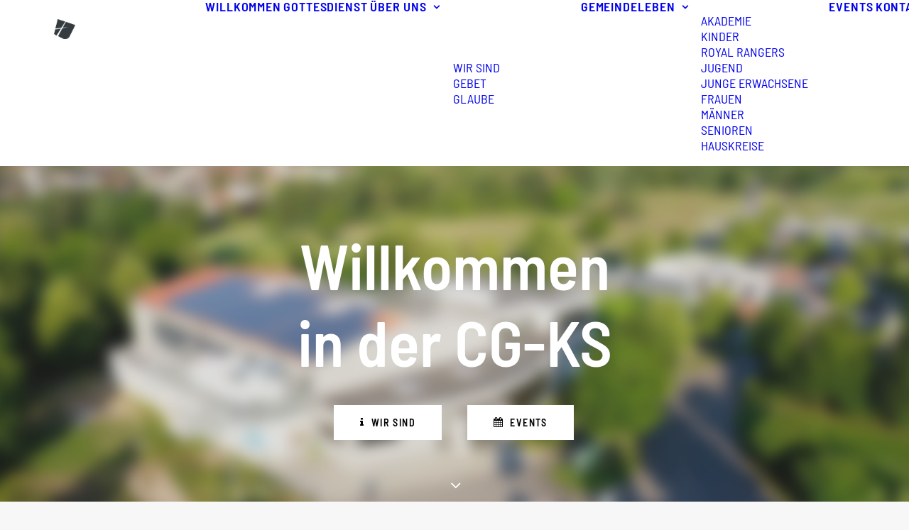

--- FILE ---
content_type: text/html; charset=UTF-8
request_url: https://cg-ks.de/
body_size: 13966
content:
<!DOCTYPE html><html
class=no-touch lang=de xmlns=http://www.w3.org/1999/xhtml><head><style>img.lazy{min-height:1px}</style><link
href=https://cg-ks.de/wp-content/plugins/w3-total-cache/pub/js/lazyload.min.js as=script><meta
http-equiv="Content-Type" content="text/html; charset=UTF-8"><meta
name="viewport" content="width=device-width, initial-scale=1"><link
rel=profile href=http://gmpg.org/xfn/11><link
rel=pingback href=https://cg-ks.de/xmlrpc.php><title>Willkommen - CG Kraichgau-Stromberg</title><meta
name='robots' content='max-image-preview:large'><link
rel=dns-prefetch href=//challenges.cloudflare.com><link
rel=alternate type=application/rss+xml title="CG Kraichgau-Stromberg &raquo; Feed" href=https://cg-ks.de/feed><link
rel=alternate type=application/rss+xml title="CG Kraichgau-Stromberg &raquo; Kommentar-Feed" href=https://cg-ks.de/comments/feed><link
rel=alternate type=text/calendar title="CG Kraichgau-Stromberg &raquo; iCal Feed" href="https://cg-ks.de/events/?ical=1"><style id=wp-img-auto-sizes-contain-inline-css>img:is([sizes=auto i],[sizes^="auto," i]){contain-intrinsic-size:3000px 1500px}</style><link
rel=preload as=style onload="this.onload=null;this.rel='stylesheet'" id=tribe-events-pro-mini-calendar-block-styles-css href='https://cg-ks.de/wp-content/plugins/events-calendar-pro/build/css/tribe-events-pro-mini-calendar-block.css?ver=7.7.12' type=text/css media=all><style id=classic-theme-styles-inline-css>/*! This file is auto-generated */
.wp-block-button__link{color:#fff;background-color:#32373c;border-radius:9999px;box-shadow:none;text-decoration:none;padding:calc(.667em + 2px) calc(1.333em + 2px);font-size:1.125em}.wp-block-file__button{background:#32373c;color:#fff;text-decoration:none}</style><link
rel=stylesheet href=https://cg-ks.de/wp-content/cache/minify/8327c.css media=all><link
rel=preload as=style onload="this.onload=null;this.rel='stylesheet'" id=popup-maker-block-library-style-css href='https://cg-ks.de/wp-content/plugins/popup-maker/dist/packages/block-library-style.css?ver=dbea705cfafe089d65f1' type=text/css media=all><link
rel=preload as=style onload="this.onload=null;this.rel='stylesheet'" id=uncode-privacy-css href='https://cg-ks.de/wp-content/plugins/uncode-privacy/assets/css/uncode-privacy-public.css?ver=2.2.7' type=text/css media=all><style id=uncode-style-inline-css>@media (min-width: 960px){.limit-width{max-width:1200px;margin:auto}.menu-container:not(.grid-filters) .menu-horizontal ul.menu-smart .megamenu-block-wrapper>.vc_row[data-parent="true"].limit-width:not(.row-parent-limit){max-width:calc(1200px - 72px)}}.menu-primary ul.menu-smart > li > a, .menu-primary ul.menu-smart li.dropdown > a, .menu-primary ul.menu-smart li.mega-menu > a, .vmenu-container ul.menu-smart > li > a, .vmenu-container ul.menu-smart li.dropdown>a{text-transform:uppercase}.menu-primary ul.menu-smart ul a, .vmenu-container ul.menu-smart ul
a{text-transform:uppercase}#changer-back-color{transition:background-color 1000ms cubic-bezier(0.25, 1, 0.5, 1) !important}#changer-back-color>div{transition:opacity 1000ms cubic-bezier(0.25, 1, 0.5, 1) !important}body.bg-changer-init.disable-hover .main-wrapper .style-light,  body.bg-changer-init.disable-hover .main-wrapper .style-light h1,  body.bg-changer-init.disable-hover .main-wrapper .style-light h2, body.bg-changer-init.disable-hover .main-wrapper .style-light h3, body.bg-changer-init.disable-hover .main-wrapper .style-light h4, body.bg-changer-init.disable-hover .main-wrapper .style-light h5, body.bg-changer-init.disable-hover .main-wrapper .style-light h6, body.bg-changer-init.disable-hover .main-wrapper .style-light a, body.bg-changer-init.disable-hover .main-wrapper .style-dark, body.bg-changer-init.disable-hover .main-wrapper .style-dark h1, body.bg-changer-init.disable-hover .main-wrapper .style-dark h2, body.bg-changer-init.disable-hover .main-wrapper .style-dark h3, body.bg-changer-init.disable-hover .main-wrapper .style-dark h4, body.bg-changer-init.disable-hover .main-wrapper .style-dark h5, body.bg-changer-init.disable-hover .main-wrapper .style-dark h6, body.bg-changer-init.disable-hover .main-wrapper .style-dark
a{transition:color 1000ms cubic-bezier(0.25, 1, 0.5, 1) !important}</style><link
rel=preload as=style onload="this.onload=null;this.rel='stylesheet'" id=lenis-scroll-style-css href='https://cg-ks.de/wp-content/themes/uncode/library/css/style-lenis.css?ver=all' type=text/css media=all><link
rel=preload as=style onload="this.onload=null;this.rel='stylesheet'" id=uncode-style-iconbox-css href='https://cg-ks.de/wp-content/themes/uncode/library/css/style-iconbox.css?ver=all' type=text/css media=all><link
rel=preload as=style onload="this.onload=null;this.rel='stylesheet'" id=uncode-style-single-media-css href='https://cg-ks.de/wp-content/themes/uncode/library/css/style-single-media.css?ver=all' type=text/css media=all><link
rel=preload as=style onload="this.onload=null;this.rel='stylesheet'" id=uncode-style-star-rating-css href='https://cg-ks.de/wp-content/themes/uncode/library/css/style-star-rating.css?ver=all' type=text/css media=all><link
rel=preload as=style onload="this.onload=null;this.rel='stylesheet'" id=uncode-style-utils-css href='https://cg-ks.de/wp-content/themes/uncode/library/css/style-utils.css?ver=all' type=text/css media=all><link
rel=preload as=style onload="this.onload=null;this.rel='stylesheet'" id=uncode-icons-css href='https://cg-ks.de/wp-content/themes/uncode/library/css/uncode-icons.css?ver=2.10.4' type=text/css media=all><link
rel=preload as=style onload="this.onload=null;this.rel='stylesheet'" id=uncode-custom-style-css href='https://cg-ks.de/wp-content/themes/uncode/library/css/style-custom.css?ver=2.10.4' type=text/css media=all><style id=uncode-custom-style-inline-css>.grecaptcha-badge{visibility:hidden}</style><link
rel=preload as=style onload="this.onload=null;this.rel='stylesheet'" id=popup-maker-site-css href='//cg-ks.de/wp-content/uploads/pum/pum-site-styles.css?generated=1755288325&#038;ver=1.21.5' type=text/css media=all><link
rel=preload as=style onload="this.onload=null;this.rel='stylesheet'" id=uncode-popup-maker-css href='https://cg-ks.de/wp-content/themes/uncode/core/inc/compatibility/popup-maker/assets/css/uncode-popup-maker.css?ver=2.10.4' type=text/css media=all><link
rel=preload as=style onload="this.onload=null;this.rel='stylesheet'" id=child-style-css href=https://cg-ks.de/wp-content/themes/uncode-child/style.css type=text/css media=all> <script src=/wp-content/themes/uncode/library/js/ai-uncode.min.js id=uncodeAI data-async=true data-home=/ data-path=/ data-breakpoints-images=258,516,720,1032,1440,2064,2880 id=ai-uncode-js></script> <script id=uncode-init-js-extra>var SiteParameters={"days":"days","hours":"hours","minutes":"minutes","seconds":"seconds","constant_scroll":"on","scroll_speed":"2","parallax_factor":"0.25","loading":"Loading\u2026","slide_name":"slide","slide_footer":"footer","ajax_url":"https://cg-ks.de/wp-admin/admin-ajax.php","nonce_adaptive_images":"22bac9d8c5","nonce_srcset_async":"80a390e3a2","enable_debug":"","block_mobile_videos":"","is_frontend_editor":"","main_width":["1200","px"],"mobile_parallax_allowed":"","listen_for_screen_update":"1","wireframes_plugin_active":"1","sticky_elements":"off","resize_quality":"90","register_metadata":"","bg_changer_time":"1000","update_wc_fragments":"1","optimize_shortpixel_image":"","menu_mobile_offcanvas_gap":"45","custom_cursor_selector":"[href], .trigger-overlay, .owl-next, .owl-prev, .owl-dot, input[type=\"submit\"], input[type=\"checkbox\"], button[type=\"submit\"], a[class^=\"ilightbox\"], .ilightbox-thumbnail, .ilightbox-prev, .ilightbox-next, .overlay-close, .unmodal-close, .qty-inset \u003E span, .share-button li, .uncode-post-titles .tmb.tmb-click-area, .btn-link, .tmb-click-row .t-inside, .lg-outer button, .lg-thumb img, a[data-lbox], .uncode-close-offcanvas-overlay, .uncode-nav-next, .uncode-nav-prev, .uncode-nav-index","mobile_parallax_animation":"","lbox_enhanced":"1","native_media_player":"1","vimeoPlayerParams":"?autoplay=0","ajax_filter_key_search":"key","ajax_filter_key_unfilter":"unfilter","index_pagination_disable_scroll":"","index_pagination_scroll_to":"","uncode_wc_popup_cart_qty":"","disable_hover_hack":"","uncode_nocookie":"","menuHideOnClick":"1","menuShowOnClick":"","smoothScroll":"off","smoothScrollDisableHover":"","smoothScrollQuery":"960","uncode_force_onepage_dots":"","uncode_smooth_scroll_safe":"","uncode_lb_add_galleries":", .gallery","uncode_lb_add_items":", .gallery .gallery-item a","uncode_prev_label":"Previous","uncode_next_label":"Next","uncode_slide_label":"Slide","uncode_share_label":"Share on %","uncode_has_ligatures":"","uncode_is_accessible":"","uncode_carousel_itemSelector":"*:not(.hidden)","uncode_adaptive":"1","ai_breakpoints":"258,516,720,1032,1440,2064,2880","uncode_adaptive_async":"1","uncode_limit_width":"1200px"};</script> <script src="https://cg-ks.de/wp-content/themes/uncode/library/js/init.min.js?ver=2.10.4" id=uncode-init-js></script> <script></script><link
rel=https://api.w.org/ href=https://cg-ks.de/wp-json/ ><link
rel=alternate title=JSON type=application/json href=https://cg-ks.de/wp-json/wp/v2/pages/31><link
rel=EditURI type=application/rsd+xml title=RSD href=https://cg-ks.de/xmlrpc.php?rsd><meta
name="generator" content="WordPress 6.9"><link
rel=canonical href=https://cg-ks.de/ ><link
rel=shortlink href=https://cg-ks.de/ ><meta
name="tec-api-version" content="v1"><meta
name="tec-api-origin" content="https://cg-ks.de"><link
rel=alternate href=https://cg-ks.de/wp-json/tribe/events/v1/ ><meta
name="description" content="Die CG-KS ist eine Gemeinde, die Gemeinschaft über Generationen praktisch und lebendig gestaltet, die sich immer wieder neu öffnet und formt, in der Menschen leben und genießen können und in der Authentizität und Vergebung angestrebt wird."><meta
property="og:locale" content="de_DE"><meta
property="og:type" content="article"><meta
property="og:url" content="https://cg-ks.de/"><meta
property="og:site_name" content="CG Kraichgau-Stromberg"><meta
property="og:title" content="Willkommen"><meta
property="og:description" content="DIE CG-KS ist eine Gemeinde, die Gemeinschaft über Generationen praktisch und lebendig gestaltet, die sich immer wieder neu öffnet und formt, in der Menschen leben und genießen können und in der Authentizität und Vergebung angestrebt wird."><meta
property="og:image" content="https://cg-ks.de/wp-content/uploads/2024/07/Anfahrt.jpg"><meta
property="og:image:width" content="1920"><meta
property="og:image:height" content="1280"><meta
property="og:image:type" content="image/jpeg"><meta
property="twitter:card" content="summary_large_image"><meta
property="twitter:title" content="Willkommen"><meta
property="twitter:description" content="DIE CG-KS ist eine Gemeinde, die Gemeinschaft über Generationen praktisch und lebendig gestaltet, die sich immer wieder neu öffnet und formt, in der Menschen leben und genießen können und in der Authentizität und Vergebung angestrebt wird."><link
rel=icon href=https://cg-ks.de/wp-content/uploads/2024/04/cropped-CG-KS_Logo_schwarz_Favicon-32x32.png sizes=32x32><link
rel=icon href=https://cg-ks.de/wp-content/uploads/2024/04/cropped-CG-KS_Logo_schwarz_Favicon-192x192.png sizes=192x192><link
rel=apple-touch-icon href=https://cg-ks.de/wp-content/uploads/2024/04/cropped-CG-KS_Logo_schwarz_Favicon-180x180.png><meta
name="msapplication-TileImage" content="https://cg-ks.de/wp-content/uploads/2024/04/cropped-CG-KS_Logo_schwarz_Favicon-270x270.png">
<noscript><style>.wpb_animate_when_almost_visible{opacity:1}</style></noscript><style id=global-styles-inline-css>/*<![CDATA[*/:root{--wp--preset--aspect-ratio--square:1;--wp--preset--aspect-ratio--4-3:4/3;--wp--preset--aspect-ratio--3-4:3/4;--wp--preset--aspect-ratio--3-2:3/2;--wp--preset--aspect-ratio--2-3:2/3;--wp--preset--aspect-ratio--16-9:16/9;--wp--preset--aspect-ratio--9-16:9/16;--wp--preset--color--black:#000;--wp--preset--color--cyan-bluish-gray:#abb8c3;--wp--preset--color--white:#fff;--wp--preset--color--pale-pink:#f78da7;--wp--preset--color--vivid-red:#cf2e2e;--wp--preset--color--luminous-vivid-orange:#ff6900;--wp--preset--color--luminous-vivid-amber:#fcb900;--wp--preset--color--light-green-cyan:#7bdcb5;--wp--preset--color--vivid-green-cyan:#00d084;--wp--preset--color--pale-cyan-blue:#8ed1fc;--wp--preset--color--vivid-cyan-blue:#0693e3;--wp--preset--color--vivid-purple:#9b51e0;--wp--preset--gradient--vivid-cyan-blue-to-vivid-purple:linear-gradient(135deg,rgb(6,147,227) 0%,rgb(155,81,224) 100%);--wp--preset--gradient--light-green-cyan-to-vivid-green-cyan:linear-gradient(135deg,rgb(122,220,180) 0%,rgb(0,208,130) 100%);--wp--preset--gradient--luminous-vivid-amber-to-luminous-vivid-orange:linear-gradient(135deg,rgb(252,185,0) 0%,rgb(255,105,0) 100%);--wp--preset--gradient--luminous-vivid-orange-to-vivid-red:linear-gradient(135deg,rgb(255,105,0) 0%,rgb(207,46,46) 100%);--wp--preset--gradient--very-light-gray-to-cyan-bluish-gray:linear-gradient(135deg,rgb(238,238,238) 0%,rgb(169,184,195) 100%);--wp--preset--gradient--cool-to-warm-spectrum:linear-gradient(135deg,rgb(74,234,220) 0%,rgb(151,120,209) 20%,rgb(207,42,186) 40%,rgb(238,44,130) 60%,rgb(251,105,98) 80%,rgb(254,248,76) 100%);--wp--preset--gradient--blush-light-purple:linear-gradient(135deg,rgb(255,206,236) 0%,rgb(152,150,240) 100%);--wp--preset--gradient--blush-bordeaux:linear-gradient(135deg,rgb(254,205,165) 0%,rgb(254,45,45) 50%,rgb(107,0,62) 100%);--wp--preset--gradient--luminous-dusk:linear-gradient(135deg,rgb(255,203,112) 0%,rgb(199,81,192) 50%,rgb(65,88,208) 100%);--wp--preset--gradient--pale-ocean:linear-gradient(135deg,rgb(255,245,203) 0%,rgb(182,227,212) 50%,rgb(51,167,181) 100%);--wp--preset--gradient--electric-grass:linear-gradient(135deg,rgb(202,248,128) 0%,rgb(113,206,126) 100%);--wp--preset--gradient--midnight:linear-gradient(135deg,rgb(2,3,129) 0%,rgb(40,116,252) 100%);--wp--preset--font-size--small:13px;--wp--preset--font-size--medium:20px;--wp--preset--font-size--large:36px;--wp--preset--font-size--x-large:42px;--wp--preset--spacing--20:0.44rem;--wp--preset--spacing--30:0.67rem;--wp--preset--spacing--40:1rem;--wp--preset--spacing--50:1.5rem;--wp--preset--spacing--60:2.25rem;--wp--preset--spacing--70:3.38rem;--wp--preset--spacing--80:5.06rem;--wp--preset--shadow--natural:6px 6px 9px rgba(0, 0, 0, 0.2);--wp--preset--shadow--deep:12px 12px 50px rgba(0, 0, 0, 0.4);--wp--preset--shadow--sharp:6px 6px 0px rgba(0, 0, 0, 0.2);--wp--preset--shadow--outlined:6px 6px 0px -3px rgb(255, 255, 255), 6px 6px rgb(0, 0, 0);--wp--preset--shadow--crisp:6px 6px 0px rgb(0, 0, 0)}:where(.is-layout-flex){gap:0.5em}:where(.is-layout-grid){gap:0.5em}body .is-layout-flex{display:flex}.is-layout-flex{flex-wrap:wrap;align-items:center}.is-layout-flex>:is(*,div){margin:0}body .is-layout-grid{display:grid}.is-layout-grid>:is(*,div){margin:0}:where(.wp-block-columns.is-layout-flex){gap:2em}:where(.wp-block-columns.is-layout-grid){gap:2em}:where(.wp-block-post-template.is-layout-flex){gap:1.25em}:where(.wp-block-post-template.is-layout-grid){gap:1.25em}.has-black-color{color:var(--wp--preset--color--black) !important}.has-cyan-bluish-gray-color{color:var(--wp--preset--color--cyan-bluish-gray) !important}.has-white-color{color:var(--wp--preset--color--white) !important}.has-pale-pink-color{color:var(--wp--preset--color--pale-pink) !important}.has-vivid-red-color{color:var(--wp--preset--color--vivid-red) !important}.has-luminous-vivid-orange-color{color:var(--wp--preset--color--luminous-vivid-orange) !important}.has-luminous-vivid-amber-color{color:var(--wp--preset--color--luminous-vivid-amber) !important}.has-light-green-cyan-color{color:var(--wp--preset--color--light-green-cyan) !important}.has-vivid-green-cyan-color{color:var(--wp--preset--color--vivid-green-cyan) !important}.has-pale-cyan-blue-color{color:var(--wp--preset--color--pale-cyan-blue) !important}.has-vivid-cyan-blue-color{color:var(--wp--preset--color--vivid-cyan-blue) !important}.has-vivid-purple-color{color:var(--wp--preset--color--vivid-purple) !important}.has-black-background-color{background-color:var(--wp--preset--color--black) !important}.has-cyan-bluish-gray-background-color{background-color:var(--wp--preset--color--cyan-bluish-gray) !important}.has-white-background-color{background-color:var(--wp--preset--color--white) !important}.has-pale-pink-background-color{background-color:var(--wp--preset--color--pale-pink) !important}.has-vivid-red-background-color{background-color:var(--wp--preset--color--vivid-red) !important}.has-luminous-vivid-orange-background-color{background-color:var(--wp--preset--color--luminous-vivid-orange) !important}.has-luminous-vivid-amber-background-color{background-color:var(--wp--preset--color--luminous-vivid-amber) !important}.has-light-green-cyan-background-color{background-color:var(--wp--preset--color--light-green-cyan) !important}.has-vivid-green-cyan-background-color{background-color:var(--wp--preset--color--vivid-green-cyan) !important}.has-pale-cyan-blue-background-color{background-color:var(--wp--preset--color--pale-cyan-blue) !important}.has-vivid-cyan-blue-background-color{background-color:var(--wp--preset--color--vivid-cyan-blue) !important}.has-vivid-purple-background-color{background-color:var(--wp--preset--color--vivid-purple) !important}.has-black-border-color{border-color:var(--wp--preset--color--black) !important}.has-cyan-bluish-gray-border-color{border-color:var(--wp--preset--color--cyan-bluish-gray) !important}.has-white-border-color{border-color:var(--wp--preset--color--white) !important}.has-pale-pink-border-color{border-color:var(--wp--preset--color--pale-pink) !important}.has-vivid-red-border-color{border-color:var(--wp--preset--color--vivid-red) !important}.has-luminous-vivid-orange-border-color{border-color:var(--wp--preset--color--luminous-vivid-orange) !important}.has-luminous-vivid-amber-border-color{border-color:var(--wp--preset--color--luminous-vivid-amber) !important}.has-light-green-cyan-border-color{border-color:var(--wp--preset--color--light-green-cyan) !important}.has-vivid-green-cyan-border-color{border-color:var(--wp--preset--color--vivid-green-cyan) !important}.has-pale-cyan-blue-border-color{border-color:var(--wp--preset--color--pale-cyan-blue) !important}.has-vivid-cyan-blue-border-color{border-color:var(--wp--preset--color--vivid-cyan-blue) !important}.has-vivid-purple-border-color{border-color:var(--wp--preset--color--vivid-purple) !important}.has-vivid-cyan-blue-to-vivid-purple-gradient-background{background:var(--wp--preset--gradient--vivid-cyan-blue-to-vivid-purple) !important}.has-light-green-cyan-to-vivid-green-cyan-gradient-background{background:var(--wp--preset--gradient--light-green-cyan-to-vivid-green-cyan) !important}.has-luminous-vivid-amber-to-luminous-vivid-orange-gradient-background{background:var(--wp--preset--gradient--luminous-vivid-amber-to-luminous-vivid-orange) !important}.has-luminous-vivid-orange-to-vivid-red-gradient-background{background:var(--wp--preset--gradient--luminous-vivid-orange-to-vivid-red) !important}.has-very-light-gray-to-cyan-bluish-gray-gradient-background{background:var(--wp--preset--gradient--very-light-gray-to-cyan-bluish-gray) !important}.has-cool-to-warm-spectrum-gradient-background{background:var(--wp--preset--gradient--cool-to-warm-spectrum) !important}.has-blush-light-purple-gradient-background{background:var(--wp--preset--gradient--blush-light-purple) !important}.has-blush-bordeaux-gradient-background{background:var(--wp--preset--gradient--blush-bordeaux) !important}.has-luminous-dusk-gradient-background{background:var(--wp--preset--gradient--luminous-dusk) !important}.has-pale-ocean-gradient-background{background:var(--wp--preset--gradient--pale-ocean) !important}.has-electric-grass-gradient-background{background:var(--wp--preset--gradient--electric-grass) !important}.has-midnight-gradient-background{background:var(--wp--preset--gradient--midnight) !important}.has-small-font-size{font-size:var(--wp--preset--font-size--small) !important}.has-medium-font-size{font-size:var(--wp--preset--font-size--medium) !important}.has-large-font-size{font-size:var(--wp--preset--font-size--large) !important}.has-x-large-font-size{font-size:var(--wp--preset--font-size--x-large) !important}/*]]>*/</style></head><body
class="home wp-singular page-template-default page page-id-31 wp-theme-uncode wp-child-theme-uncode-child style-color-lxmt-bg tribe-no-js hormenu-position-left hmenu hmenu-position-center header-full-width main-center-align menu-mobile-transparent textual-accent-color menu-sticky-mobile menu-mobile-default mobile-parallax-not-allowed ilb-no-bounce unreg adaptive-images-async uncode-btn-square qw-body-scroll-disabled menu-sticky-fix no-qty-fx wpb-js-composer js-comp-ver-8.7.1.2 vc_responsive" data-border=0><div
id=vh_layout_help></div><div
class=body-borders data-border=0><div
class="top-border body-border-shadow"></div><div
class="right-border body-border-shadow"></div><div
class="bottom-border body-border-shadow"></div><div
class="left-border body-border-shadow"></div><div
class="top-border style-light-bg"></div><div
class="right-border style-light-bg"></div><div
class="bottom-border style-light-bg"></div><div
class="left-border style-light-bg"></div></div><div
class=box-wrapper><div
class=box-container> <script id=initBox>UNCODE.initBox();</script> <div
class="menu-wrapper menu-sticky menu-sticky-mobile"><header
id=masthead class="navbar menu-primary menu-light submenu-light style-light-original menu-with-logo"><div
class="menu-container style-color-xsdn-bg menu-no-borders" role=navigation><div
class="row-menu limit-width"><div
class=row-menu-inner><div
id=logo-container-mobile class="col-lg-0 logo-container middle"><div
id=main-logo class="navbar-header style-light">
<a
href=https://cg-ks.de/ class=navbar-brand data-minheight=20 aria-label="CG Kraichgau-Stromberg"><div
class="logo-image main-logo  logo-light" data-maxheight=28 style="height: 28px;"><img
fetchpriority=high decoding=async src="data:image/svg+xml,%3Csvg%20xmlns='http://www.w3.org/2000/svg'%20viewBox='0%200%201251%201164'%3E%3C/svg%3E" data-src=https://cg-ks.de/wp-content/uploads/2024/04/CG-KS_Logo_anthrazit_300px.png alt=logo width=1251 height=1164 class="img-responsive lazy"></div><div
class="logo-image main-logo  logo-dark" data-maxheight=28 style="height: 28px;display:none;"><img
decoding=async src="data:image/svg+xml,%3Csvg%20xmlns='http://www.w3.org/2000/svg'%20viewBox='0%200%201251%201164'%3E%3C/svg%3E" data-src=https://cg-ks.de/wp-content/uploads/2024/04/CG-KS_Logo_weiss_300px.png alt=logo width=1251 height=1164 class="img-responsive lazy"></div></a></div><div
class=mmb-container><div
class=mobile-additional-icons></div><div
class="mobile-menu-button mobile-menu-button-light lines-button" aria-label="Toggle menu" role=button tabindex=0><span
class=lines><span></span></span></div></div></div><div
class="col-lg-12 main-menu-container middle"><div
class="menu-horizontal "><div
class=menu-horizontal-inner><div
class="nav navbar-nav navbar-main navbar-nav-first"><ul
id=menu-primary-menu class="menu-primary-inner menu-smart sm" role=menu><li
role=menuitem  id=menu-item-1172 class="menu-item menu-item-type-post_type menu-item-object-page menu-item-home current-menu-item page_item page-item-31 current_page_item depth-0 menu-item-1172 active menu-item-link"><a
href=https://cg-ks.de/ >Willkommen<i
class="fa fa-angle-right fa-dropdown"></i></a></li>
<li
role=menuitem  id=menu-item-4541 class="menu-item menu-item-type-post_type menu-item-object-page depth-0 menu-item-4541 menu-item-link"><a
href=https://cg-ks.de/gottesdienst>Gottesdienst<i
class="fa fa-angle-right fa-dropdown"></i></a></li>
<li
role=menuitem  id=menu-item-43201 class="menu-item menu-item-type-custom menu-item-object-custom menu-item-has-children depth-0 menu-item-43201 dropdown menu-item-link"><a
href=# data-toggle=dropdown class=dropdown-toggle role=button data-type=title>Über uns<i
class="fa fa-angle-down fa-dropdown"></i></a><ul
role=menu class="drop-menu un-submenu " data-lenis-prevent>
<li
role=menuitem  id=menu-item-4547 class="menu-item menu-item-type-post_type menu-item-object-page depth-1 menu-item-4547"><a
href=https://cg-ks.de/wir-sind>Wir sind<i
class="fa fa-angle-right fa-dropdown"></i></a></li>
<li
role=menuitem  id=menu-item-44137 class="menu-item menu-item-type-post_type menu-item-object-page depth-1 menu-item-44137"><a
href=https://cg-ks.de/gebet>Gebet<i
class="fa fa-angle-right fa-dropdown"></i></a></li>
<li
role=menuitem  id=menu-item-5916 class="menu-item menu-item-type-post_type menu-item-object-page depth-1 menu-item-5916"><a
href=https://cg-ks.de/glaube>Glaube<i
class="fa fa-angle-right fa-dropdown"></i></a></li></ul>
</li>
<li
role=menuitem  id=menu-item-43727 class="menu-item menu-item-type-custom menu-item-object-custom menu-item-has-children depth-0 menu-item-43727 dropdown menu-item-link"><a
href=# data-toggle=dropdown class=dropdown-toggle role=button data-type=title>Gemeindeleben<i
class="fa fa-angle-down fa-dropdown"></i></a><ul
role=menu class="drop-menu un-submenu " data-lenis-prevent>
<li
role=menuitem  id=menu-item-42637 class="menu-item menu-item-type-post_type menu-item-object-page depth-1 menu-item-42637"><a
href=https://cg-ks.de/akademie>Akademie<i
class="fa fa-angle-right fa-dropdown"></i></a></li>
<li
role=menuitem  id=menu-item-5874 class="menu-item menu-item-type-post_type menu-item-object-page depth-1 menu-item-5874"><a
href=https://cg-ks.de/kinder>Kinder<i
class="fa fa-angle-right fa-dropdown"></i></a></li>
<li
role=menuitem  id=menu-item-5223 class="menu-item menu-item-type-post_type menu-item-object-page depth-1 menu-item-5223"><a
href=https://cg-ks.de/royal-rangers>Royal Rangers<i
class="fa fa-angle-right fa-dropdown"></i></a></li>
<li
role=menuitem  id=menu-item-5873 class="menu-item menu-item-type-post_type menu-item-object-page depth-1 menu-item-5873"><a
href=https://cg-ks.de/jugend>Jugend<i
class="fa fa-angle-right fa-dropdown"></i></a></li>
<li
role=menuitem  id=menu-item-5872 class="menu-item menu-item-type-post_type menu-item-object-page depth-1 menu-item-5872"><a
href=https://cg-ks.de/junge-erwachsene>Junge Erwachsene<i
class="fa fa-angle-right fa-dropdown"></i></a></li>
<li
role=menuitem  id=menu-item-5881 class="menu-item menu-item-type-post_type menu-item-object-page depth-1 menu-item-5881"><a
href=https://cg-ks.de/frauen>Frauen<i
class="fa fa-angle-right fa-dropdown"></i></a></li>
<li
role=menuitem  id=menu-item-5880 class="menu-item menu-item-type-post_type menu-item-object-page depth-1 menu-item-5880"><a
href=https://cg-ks.de/maenner>Männer<i
class="fa fa-angle-right fa-dropdown"></i></a></li>
<li
role=menuitem  id=menu-item-16383 class="menu-item menu-item-type-post_type menu-item-object-page depth-1 menu-item-16383"><a
href=https://cg-ks.de/senioren>Senioren<i
class="fa fa-angle-right fa-dropdown"></i></a></li>
<li
role=menuitem  id=menu-item-5870 class="menu-item menu-item-type-post_type menu-item-object-page depth-1 menu-item-5870"><a
href=https://cg-ks.de/hauskreise>Hauskreise<i
class="fa fa-angle-right fa-dropdown"></i></a></li></ul>
</li>
<li
role=menuitem  id=menu-item-42341 class="menu-item menu-item-type-custom menu-item-object-custom depth-0 menu-item-42341 menu-item-link"><a
href=https://cg-ks.de/events>Events<i
class="fa fa-angle-right fa-dropdown"></i></a></li>
<li
role=menuitem  id=menu-item-4539 class="menu-item menu-item-type-post_type menu-item-object-page depth-0 menu-item-4539 menu-item-link"><a
href=https://cg-ks.de/kontakt>Kontakt<i
class="fa fa-angle-right fa-dropdown"></i></a></li>
<li
role=menuitem  id=menu-item-4540 class=menu-item-button><a
href=https://cg-ks.de/spenden><div
class=menu-btn-table><div
class=menu-btn-cell><div
class="menu-item menu-item-type-post_type menu-item-object-page depth-0 menu-item-4540 menu-btn-container btn"><span>Spenden</span></div></div></div></a></li></ul></div><div
class="uncode-close-offcanvas-mobile lines-button close navbar-mobile-el"><span
class=lines></span></div><div
class="nav navbar-nav navbar-nav-last navbar-extra-icons"></div></div></div></div></div></div></div></header></div> <script id=fixMenuHeight>UNCODE.fixMenuHeight();</script> <div
class=main-wrapper><div
class=main-container><div
class=page-wrapper role=main><div
class=sections-container id=sections-container><div
id=page-header><div
class="header-wrapper header-uncode-block"><div
data-parent=true class="vc_row row-container" id=row-unique-0><div
class="row-background background-element"><div
class=background-wrapper><div
class="background-inner self-video uncode-video-container adaptive-async async-blurred lazy" style="background-repeat: no-repeat;background-position: center center;background-attachment: scroll;background-size: cover;" data-bg=https://cg-ks.de/wp-content/uploads/2024/12/CG-KS_Welcome-scaled-uai-258x144.webp data-uniqueid=43866-782205 data-guid=https://cg-ks.de/wp-content/uploads/2024/12/CG-KS_Welcome-scaled.webp data-path=2024/12/CG-KS_Welcome-scaled.webp data-width=2560 data-height=1433 data-singlew=12 data-singleh=null data-crop><div
style="width: 640px;" class=wp-video><video
onloadeddata=this.play(); loop playsinline muted aria-hidden=true role=presentation playsinline data-keepplaying class=background-video-shortcode data-ratio=1.7777777777778 id=video-31-1 width=640 height=360 preload=metadata ><source
type=video/mp4 src="https://cg-ks.de/wp-content/uploads/2024/12/CG-KS_Welcome.mp4?_=1"></video></div></div><div
class="block-bg-overlay style-color-wvjs-bg" style="opacity: 0.2;"></div></div></div><div
class="row limit-width row-parent row-header" data-height-ratio=full><div
class="wpb_row row-inner"><div
class="wpb_column pos-middle pos-center align_center column_parent col-lg-12 single-internal-gutter"><div
class="uncol style-spec style-dark"  ><div
class=uncoltable><div
class="uncell no-block-padding" ><div
class=uncont ><div
class="vc_custom_heading_wrap "><div
class="heading-text el-text" ><h1 class="font-137000 h1" ><span>Willkommen</span><span>in der CG-KS</span></h1></div><div
class=clear></div></div><div
class="vc_row row-internal row-container tablet-hidden mobile-hidden"><div
class="row row-child"><div
class="wpb_row row-inner"><div
class="wpb_column pos-middle pos-center align_right column_child col-lg-6 single-internal-gutter"><div
class="uncol style-spec style-dark" ><div
class=uncoltable><div
class="uncell no-block-padding" ><div
class=uncont ><span
class=btn-container ><a
role=button  href=https://cg-ks.de/wir-sind class="custom-link btn border-width-0 btn-default btn-icon-left" title="Wir sind"><i
class="fa fa-info"></i>Wir sind</a></span></div></div></div></div></div><div
class="wpb_column pos-middle pos-center align_left column_child col-lg-6 single-internal-gutter"><div
class="uncol style-spec style-dark" ><div
class=uncoltable><div
class="uncell no-block-padding" ><div
class=uncont ><span
class=btn-container ><a
role=button  href=https://cg-ks.de/events class="custom-link btn border-width-0 btn-default btn-icon-left" title=Events><i
class="fa fa-calendar"></i>Events</a></span></div></div></div></div></div></div></div></div><div
class="vc_row row-internal row-container desktop-hidden"><div
class="row row-child"><div
class="wpb_row row-inner"><div
class="wpb_column pos-middle pos-center align_center column_child col-lg-12 single-internal-gutter"><div
class="uncol style-spec style-dark" ><div
class=uncoltable><div
class="uncell no-block-padding" ><div
class=uncont ><span
class=btn-container ><a
role=button  href=https://cg-ks.de/wir-sind class="custom-link btn border-width-0 btn-default btn-icon-left" title="Wir sind"><i
class="fa fa-info"></i>Wir sind</a></span><span
class=btn-container ><a
role=button  href=https://cg-ks.de/events class="custom-link btn border-width-0 btn-default btn-icon-left" title=Events><i
class="fa fa-calendar"></i>Events</a></span></div></div></div></div></div></div></div></div></div></div></div></div></div><script id=script-row-unique-0 data-row=script-row-unique-0 class=vc_controls>UNCODE.initRow(document.getElementById("row-unique-0"));</script></div></div></div><div
class="header-scrolldown style-dark"><i
class="fa fa-angle-down"></i></div></div></div><script>UNCODE.initHeader();</script><article
id=post-31 class="page-body style-light-bg post-31 page type-page status-publish has-post-thumbnail hentry"><div
class=post-wrapper><div
class=post-body><div
class="post-content un-no-sidebar-layout"><div
data-parent=true class="vc_row has-bg need-focus style-color-lxmt-bg row-container" id=row-unique-1><div
class="row double-top-padding double-bottom-padding single-h-padding limit-width row-parent"><div
class="wpb_row row-inner"><div
class="wpb_column pos-top pos-center align_center column_parent col-lg-12 single-internal-gutter"><div
class="uncol style-light"  ><div
class=uncoltable><div
class="uncell no-block-padding" ><div
class=uncont ><div
class="uncode_text_column text-lead" ><p>Wir sind eine evangelische Freikirche und leben unseren christlichen Glauben aus Leidenschaft, aus freier Überzeugung und Lebensfreude. Unsere Gemeinde ist modern, lebendig und vielfältig gestaltet. Es ist unser Wunsch, dass Menschen Gott begegnen und seine Realität erleben. Dafür schaffen wir den Rahmen.</p></div></div></div></div></div></div><script id=script-row-unique-1 data-row=script-row-unique-1 class=vc_controls>UNCODE.initRow(document.getElementById("row-unique-1"));</script></div></div></div><div
data-parent=true class="vc_row row-container" id=row-unique-2><div
class="row double-top-padding double-bottom-padding single-h-padding limit-width row-parent"><div
class="wpb_row row-inner"><div
class="wpb_column pos-top pos-center align_left column_parent col-lg-4 single-internal-gutter"><div
class="uncol style-light"  ><div
class=uncoltable><div
class="uncell no-block-padding" ><div
class=uncont ><div
class="vc_row row-internal row-container"><div
class="row row-child"><div
class="wpb_row row-inner"><div
class="wpb_column pos-top pos-center align_left column_parent col-lg-12 single-internal-gutter"><div
class="uncol style-light"  ><div
class=uncoltable><div
class="uncell single-block-padding unshadow-std" ><div
class=uncont ><div
class="uncode-single-media  text-left"><div
class=single-wrapper style="max-width: 100%;"><div
class="tmb tmb-light  tmb-img-ratio tmb-media-first tmb-media-last tmb-content-overlay tmb-no-bg"><div
class=t-inside><div
class=t-entry-visual><div
class=t-entry-visual-tc><div
class=uncode-single-media-wrapper><div
class=dummy style="padding-top: 74.8%;"></div><img
decoding=async class="adaptive-async async-blurred wp-image-5224 lazy" src="data:image/svg+xml,%3Csvg%20xmlns='http://www.w3.org/2000/svg'%20viewBox='0%200%20258%20193'%3E%3C/svg%3E" data-src=https://cg-ks.de/wp-content/uploads/2024/05/TobiasNikola-231029115531-TN2_7656-scaled-uai-258x193.jpg width=258 height=193 alt data-uniqueid=5224-123604 data-guid=https://cg-ks.de/wp-content/uploads/2024/05/TobiasNikola-231029115531-TN2_7656-scaled.jpg data-path=2024/05/TobiasNikola-231029115531-TN2_7656-scaled.jpg data-width=2560 data-height=1703 data-singlew=12 data-singleh=9 data-crop=1 data-fixed></div></div></div></div></div></div></div><div
class="vc_custom_heading_wrap "><div
class="heading-text el-text" ><h2 class="h2 text-uppercase" ><span>Wir sind CG-KS</span></h2><div
class=text-top-reduced><p>Wir stellen uns vor</p></div></div><div
class=clear></div></div><div
class=uncode_text_column ><p>Wir sind eine evangelische Freikirche und leben unseren christlichen Glauben aus Leidenschaft – ungezwungen, aus freier Überzeugung und Lebensfreude. Unsere Gemeinde ist modern, lebendig und vielfältig gestaltet. Es ist unser Wunsch, dass Menschen Gott begegnen und seine Realität erleben. Dafür schaffen wir den Rahmen.</p></div><span
class=btn-container ><a
role=button  href=https://cg-ks.de/wir-sind class="custom-link btn border-width-0 btn-default btn-icon-left" title="Wir sind">Mehr Infos</a></span></div></div></div></div></div></div></div></div></div></div></div></div></div><div
class="wpb_column pos-top pos-center align_left column_parent col-lg-4 single-internal-gutter"><div
class="uncol style-light"  ><div
class=uncoltable><div
class="uncell no-block-padding" ><div
class=uncont ><div
class="vc_row row-internal row-container"><div
class="row row-child"><div
class="wpb_row row-inner"><div
class="wpb_column pos-top pos-center align_left column_parent col-lg-12 single-internal-gutter"><div
class="uncol style-light"  ><div
class=uncoltable><div
class="uncell single-block-padding unshadow-std" ><div
class=uncont ><div
class="uncode-single-media  text-left"><div
class=single-wrapper style="max-width: 100%;"><div
class="tmb tmb-light  tmb-img-ratio tmb-media-first tmb-media-last tmb-content-overlay tmb-no-bg"><div
class=t-inside><div
class=t-entry-visual><div
class=t-entry-visual-tc><div
class=uncode-single-media-wrapper><div
class=dummy style="padding-top: 74.8%;"></div><img
decoding=async class="adaptive-async async-blurred wp-image-16347 lazy" src="data:image/svg+xml,%3Csvg%20xmlns='http://www.w3.org/2000/svg'%20viewBox='0%200%20258%20193'%3E%3C/svg%3E" data-src=https://cg-ks.de/wp-content/uploads/2024/05/priscilla-du-preez-nF8xhLMmg0c-unsplash-uai-258x193.jpg width=258 height=193 alt data-uniqueid=16347-840412 data-guid=https://cg-ks.de/wp-content/uploads/2024/05/priscilla-du-preez-nF8xhLMmg0c-unsplash.jpg data-path=2024/05/priscilla-du-preez-nF8xhLMmg0c-unsplash.jpg data-width=1920 data-height=1280 data-singlew=12 data-singleh=9 data-crop=1 data-fixed></div></div></div></div></div></div></div><div
class="vc_custom_heading_wrap "><div
class="heading-text el-text" ><h2 class="h2 text-uppercase" ><span>Anschluss finden</span></h2><div
class=text-top-reduced><p>Du möchtest Anschluss finden?</p></div></div><div
class=clear></div></div><div
class=uncode_text_column ><p>In der CG Kraichgau-Stromberg findest du schnell Anschluss. Unsere vielfältigen Gruppen und Aktivitäten bieten für jeden etwas. Komm vorbei und erlebe Gemeinschaft und Zusammenhalt. Wir freuen uns darauf, dich kennenzulernen!</p></div><span
class=btn-container ><a
role=button  href=https://cg-ks.de/anschluss-finden class="custom-link btn border-width-0 btn-default btn-icon-left" title="Anschluss finden">Mehr Infos</a></span></div></div></div></div></div></div></div></div></div></div></div></div></div><div
class="wpb_column pos-top pos-center align_left column_parent col-lg-4 single-internal-gutter"><div
class="uncol style-light"  ><div
class=uncoltable><div
class="uncell no-block-padding" ><div
class=uncont ><div
class="vc_row row-internal row-container"><div
class="row row-child"><div
class="wpb_row row-inner"><div
class="wpb_column pos-top pos-center align_left column_parent col-lg-12 single-internal-gutter"><div
class="uncol style-light"  ><div
class=uncoltable><div
class="uncell single-block-padding unshadow-std" ><div
class=uncont ><div
class="uncode-single-media  text-left"><div
class=single-wrapper style="max-width: 100%;"><div
class="tmb tmb-light  tmb-img-ratio tmb-media-first tmb-media-last tmb-content-overlay tmb-no-bg"><div
class=t-inside><div
class=t-entry-visual><div
class=t-entry-visual-tc><div
class=uncode-single-media-wrapper><div
class=dummy style="padding-top: 74.8%;"></div><img
decoding=async class="adaptive-async async-blurred wp-image-49395 lazy" src="data:image/svg+xml,%3Csvg%20xmlns='http://www.w3.org/2000/svg'%20viewBox='0%200%20258%20193'%3E%3C/svg%3E" data-src=https://cg-ks.de/wp-content/uploads/2025/06/Akademie_Banner-uai-258x193.webp width=258 height=193 alt data-uniqueid=49395-108661 data-guid=https://cg-ks.de/wp-content/uploads/2025/06/Akademie_Banner.webp data-path=2025/06/Akademie_Banner.webp data-width=2400 data-height=1180 data-singlew=12 data-singleh=9 data-crop=1 data-fixed></div></div></div></div></div></div></div><div
class="vc_custom_heading_wrap "><div
class="heading-text el-text" ><h2 class="h2 text-uppercase" ><span>Akademie</span></h2><div
class=text-top-reduced><p>Gemeinsam Gott kennen lernen</p></div></div><div
class=clear></div></div><div
class=uncode_text_column ><p>Unser Ziel ist es, dich nicht nur mit theologischen Kenntnissen auszustatten, sondern dich auch zu ermutigen, deine Rolle als Christ in der Welt bewusst wahrzunehmen. Wir möchten dich befähigen, das Evangelium mit Freude und Überzeugung in deiner Familie, Gemeinde und in unserer Gesellschaft zu leben und zu bezeugen.</p></div><span
class=btn-container ><a
role=button  href=https://cg-ks.de/akademie class="custom-link btn border-width-0 btn-default btn-icon-left" title=Akademie>Mehr Infos</a></span></div></div></div></div></div></div></div></div></div></div></div></div></div><script id=script-row-unique-2 data-row=script-row-unique-2 class=vc_controls>UNCODE.initRow(document.getElementById("row-unique-2"));</script></div></div></div><div
data-parent=true class="vc_row has-bg need-focus style-color-lxmt-bg row-container" id=row-unique-3><div
class="row double-top-padding double-bottom-padding single-h-padding limit-width row-parent"><div
class="wpb_row row-inner"><div
class="wpb_column pos-top pos-center align_left column_parent col-lg-12 single-internal-gutter"><div
class="uncol style-light"  ><div
class=uncoltable><div
class="uncell no-block-padding" ><div
class=uncont ><div
class="vc_row row-internal row-container"><div
class="row row-child"><div
class="wpb_row row-inner"><div
class="wpb_column pos-top pos-center align_left column_parent col-lg-3 single-internal-gutter"><div
class="uncol style-light"  ><div
class=uncoltable><div
class="uncell no-block-padding" ><div
class=uncont style=" max-width:75%;" ><div
class="vc_custom_heading_wrap "><div
class="heading-text el-text" ><h2 class="h2 text-uppercase" ><span>Predigten</span></h2><div><p>Mitten ins Leben gesprochen</p></div></div><div
class=clear></div></div><div
class=uncode_text_column ><div
class="vc_custom_heading_wrap "><div
class="heading-text el-text"><div
class=text-top-reduced><p>Predigt verpasst oder einfach noch einmal anhören? Kein Problem. Hier kannst du aktuelle und vergangene Predigten einfach und entspannt von überall anhören. Du bekommst den Link zu unserem Livestream über den wöchentlichen Newsletter.</p></div></div></div></div></div></div></div></div></div><div
class="wpb_column pos-top pos-center align_left column_parent col-lg-9 single-internal-gutter"><div
class="uncol style-light"  ><div
class=uncoltable><div
class="uncell no-block-padding" ><div
class=uncont ><div
class="wpb_raw_code wpb_raw_html " ><div
class=wpb_wrapper><div
style="position: relative; padding-bottom: 56.25%; height: 0; overflow: hidden; max-width: 100%; height: auto;">
<iframe
src="https://www.youtube.com/embed/videoseries?si=484sXkSO09ufaV9u&amp;list=PLuO-AwDpQASeqsc7sRrvkQ2-gbPn7lza5"
title="YouTube video player"
loading=lazy
frameborder=0
allow="accelerometer; autoplay; clipboard-write; encrypted-media; gyroscope; picture-in-picture; web-share"
allowfullscreen
referrerpolicy=strict-origin-when-cross-origin
style="position: absolute; top: 0; left: 0; width: 100%; height: 100%;">
</iframe></div></div></div></div></div></div></div></div></div></div></div></div></div></div></div></div><script id=script-row-unique-3 data-row=script-row-unique-3 class=vc_controls>UNCODE.initRow(document.getElementById("row-unique-3"));</script></div></div></div></div><div
class="post-after row-container"><div
data-parent=true class="vc_row has-bg need-focus style-accent-bg row-container" id=row-unique-4><div
class="row single-top-padding single-bottom-padding single-h-padding limit-width row-parent"><div
class="wpb_row row-inner"><div
class="wpb_column pos-middle pos-center align_center column_parent col-lg-12 single-internal-gutter"><div
class="uncol style-spec style-dark"  ><div
class=uncoltable><div
class="uncell single-block-padding" ><div
class=uncont ><div
class="vc_custom_heading_wrap "><div
class="heading-text el-text" ><h2 class="h2 text-uppercase" ><span>Komm und erlebe Glaube ganz neu</span></h2></div><div
class=clear></div></div><div
class=uncode_text_column ><p>Miteinander Glauben und Leben teilen schafft Verbindung, gibt neue Perspektiven, Einblicke und Motivation. Dafür haben wir Kleingruppen für jede Lebenssituation, an vielen Orten, in unterschiedlicher Form und Größe.</p></div><span
class=btn-container ><a
role=button  href=https://cg-ks.de/kleingruppen class="custom-link btn border-width-0 btn-default btn-icon-left" title=Kleingruppen>Zu den Kleingruppen</a></span><div
class=uncode_text_column ><p>Unser Gemeindeleben blüht auf, weil sich Menschen in verschiedenen Bereichen engagieren. Mit Spaß und Freude die eigenen Gaben und Ressourcen im selbst festgesetzten Rahmen und Maß einbringen &#8211; so ist Gemeinschaft gedacht und alle profitieren davon.</p></div><span
class=btn-container ><a
role=button  href=https://cg-ks.de/mitarbeit class="custom-link btn border-width-0 btn-default btn-icon-left" title=Mitarbeit>Mitarbeiten</a></span></div></div></div></div></div><script id=script-row-unique-4 data-row=script-row-unique-4 class=vc_controls>UNCODE.initRow(document.getElementById("row-unique-4"));</script></div></div></div></div></div></div></article></div></div><footer
id=colophon class=site-footer role=contentinfo><div
data-parent=true class="vc_row has-bg need-focus style-color-wayh-bg row-container" id=row-unique-5><div
class="row limit-width row-parent"><div
class="wpb_row row-inner"><div
class="wpb_column pos-top pos-center align_center column_parent col-lg-3 single-internal-gutter"><div
class="uncol style-spec style-dark"  ><div
class=uncoltable><div
class="uncell no-block-padding" ><div
class=uncont ><div
class="uncode-single-media  text-left"><div
class=single-wrapper style="max-width: 100%;"><div
class="tmb tmb-light  tmb-media-first tmb-media-last tmb-content-overlay tmb-no-bg"><div
class=t-inside><div
class=t-entry-visual><div
class=t-entry-visual-tc><div
class=uncode-single-media-wrapper><img
decoding=async class="adaptive-async async-blurred wp-image-4129 lazy" src="data:image/svg+xml,%3Csvg%20xmlns='http://www.w3.org/2000/svg'%20viewBox='0%200%20258%2032'%3E%3C/svg%3E" data-src=https://cg-ks.de/wp-content/uploads/2024/04/CG-KS_Logo-uai-258x32.png width=258 height=32 alt data-uniqueid=4129-628287 data-guid=https://cg-ks.de/wp-content/uploads/2024/04/CG-KS_Logo.png data-path=2024/04/CG-KS_Logo.png data-width=2324 data-height=287 data-singlew=3 data-singleh data-crop data-fixed></div></div></div></div></div></div></div><div
class=uncode_text_column ><p>Die Freie Christliche Gemeinde Kraichgau-Stromberg e.V. ist eine evangelische Freikirche und ist Mitglied im Mülheimer Verband Freikirchlich-Evangelischer Gemeinden e.V.</p><p>Der Mülheimer Verband (MV) ist Mitgliedskirche in der ACK Deutschland (ACK), sowie Mitglied in der Vereinigung evangelischer Freikirchen (VeF) und arbeitet in der deutschen evangelischen Allianz (DEA) mit.</p></div></div></div></div></div></div><div
class="wpb_column pos-top pos-center align_center column_parent col-lg-3 single-internal-gutter"><div
class="uncol style-spec style-dark"  ><div
class=uncoltable><div
class="uncell no-block-padding" ><div
class=uncont ><div
class="vc_custom_heading_wrap "><div
class="heading-text el-text" ><h2 class="h2" ><span>HALLE<sup>08</sup></span></h2></div><div
class=clear></div></div><div
class=uncode_text_column ><p>Attenbergstraße 8<br>
75038 Oberderdingen-Flehingen</p></div><span
class=btn-container ><a
role=button  href=https://cg-ks.de/anreise class="custom-link btn border-width-0 btn-default btn-icon-left" title=Anreise><i
class="fa fa-map-marker2"></i>Anreise</a></span></div></div></div></div></div><div
class="wpb_column pos-top pos-center align_center column_parent col-lg-3 single-internal-gutter"><div
class="uncol style-spec style-dark"  ><div
class=uncoltable><div
class="uncell no-block-padding" ><div
class=uncont ><div
class="vc_custom_heading_wrap "><div
class="heading-text el-text" ><h2 class="h2" ><span>Newsletter</span></h2></div><div
class=clear></div></div><div
class=uncode_text_column ><p>Du möchtest über Gemeindeaktivitäten per Mail informiert werden oder den Link zum Livestream erhalten? Dann abonniere unseren Newsletter der i.d.R. wöchentlich samstags erscheint.</p></div><span
class=btn-container ><a
role=button  href class="custom-link btn border-width-0 popmake-41968 btn-default btn-icon-left"><i
class="fa fa-mail"></i>Anmeldung</a></span></div></div></div></div></div><div
class="wpb_column pos-top pos-center align_center column_parent col-lg-3 single-internal-gutter"><div
class="uncol style-spec style-dark"  ><div
class=uncoltable><div
class="uncell no-block-padding" ><div
class=uncont ><div
class="vc_custom_heading_wrap "><div
class="heading-text el-text" ><h2 class="h2" ><span>Spenden</span></h2></div><div
class=clear></div></div><div
class=uncode_text_column ><p>CG Kraichgau-Stromberg<br>
Volksbank <wbr>Kraichgau<br>
IBAN: DE24 <wbr>6729 <wbr>2200 <wbr>0006 <wbr>0597 <wbr>08<br>
BIC: <wbr>GENODE61WIE</p></div><span
class=btn-container ><a
role=button  href="https://www.paypal.com/donate/?hosted_button_id=HA9XHBFZJGY5C" class="custom-link btn border-width-0 btn-default btn-icon-left" title="Mit PayPal spenden" target=_blank><i
class="fa fa-paypal"></i>Mit PayPal spenden</a></span></div></div></div></div></div><script id=script-row-unique-5 data-row=script-row-unique-5 class=vc_controls>UNCODE.initRow(document.getElementById("row-unique-5"));</script></div></div></div><div
data-parent=true class="vc_row has-bg need-focus style-color-wayh-bg row-container" id=row-unique-6><div
class="row limit-width row-parent"><div
class="wpb_row row-inner"><div
class="wpb_column pos-middle pos-center align_center column_parent col-lg-12 single-internal-gutter"><div
class="uncol style-spec style-dark"  ><div
class=uncoltable><div
class="uncell no-block-padding" ><div
class=uncont ><div
class=uncode_text_column ><p>© 2025 CG Kraichgau-Stromberg | <a
href=https://cg-ks.de/impressum>Impressum</a> | <a
href=https://cg-ks.de/datenschutz>Datenschutz</a></p></div><div
class=uncode-vc-social><div
class="social-icon icon-box icon-box-top icon-inline" ><a
href=https://instagram.com/wirsindcgks role=button target=_blank><i
class="fa fa-instagram"></i></a></div><div
class="social-icon icon-box icon-box-top icon-inline" ><a
href=https://facebook.com/wirsindcgks role=button target=_blank><i
class="fa fa-facebook-square"></i></a></div><div
class="social-icon icon-box icon-box-top icon-inline" ><a
href=https://youtube.com/@wirsindcgks role=button target=_blank><i
class="fa fa-youtube-play"></i></a></div><div
class="social-icon icon-box icon-box-top icon-inline" ><a
href=https://nextcloud.cg-ks.de role=button target=_blank><i
class="fa fa-cloud-upload"></i></a></div><div
class="social-icon icon-box icon-box-top icon-inline" ><a
href=https://cg-ks.church.tools/ role=button target=_blank><i
class="fa fa-contract"></i></a></div></div></div></div></div></div></div><script id=script-row-unique-6 data-row=script-row-unique-6 class=vc_controls>UNCODE.initRow(document.getElementById("row-unique-6"));</script></div></div></div></footer></div></div></div></div><div
class="style-light footer-scroll-top"><a
href=# class=scroll-top aria-label="Scroll to top"><i
class="fa fa-angle-up fa-stack btn-default btn-hover-nobg"></i></a></div> <script type=speculationrules>{"prefetch":[{"source":"document","where":{"and":[{"href_matches":"/*"},{"not":{"href_matches":["/wp-*.php","/wp-admin/*","/wp-content/uploads/*","/wp-content/*","/wp-content/plugins/*","/wp-content/themes/uncode-child/*","/wp-content/themes/uncode/*","/*\\?(.+)"]}},{"not":{"selector_matches":"a[rel~=\"nofollow\"]"}},{"not":{"selector_matches":".no-prefetch, .no-prefetch a"}}]},"eagerness":"conservative"}]}</script> <script>(function(){function initTracking(){var _paq=window._paq=window._paq||[];if(!window._paq.find||!window._paq.find(function(m){return m[0]==="disableCookies";})){window._paq.push(["disableCookies"]);}
_paq.push(['setVisitorCookieTimeout',34186669]);_paq.push(['setSessionCookieTimeout',1800]);_paq.push(['setReferralCookieTimeout',15778463]);_paq.push(['trackPageView']);_paq.push(['enableLinkTracking']);_paq.push(['alwaysUseSendBeacon']);_paq.push(['setTrackerUrl',"\/\/cg-ks.de\/wp-content\/plugins\/matomo\/app\/matomo.php"]);_paq.push(['setSiteId','1']);var d=document,g=d.createElement('script'),s=d.getElementsByTagName('script')[0];g.type='text/javascript';g.async=true;g.src="\/\/cg-ks.de\/wp-content\/uploads\/matomo\/matomo.js";s.parentNode.insertBefore(g,s);}
if(document.prerendering){document.addEventListener('prerenderingchange',initTracking,{once:true});}else{initTracking();}})();</script> <div
class=gdpr-overlay></div><div
class="gdpr gdpr-privacy-preferences" data-nosnippet=true><div
class=gdpr-wrapper><form
method=post class=gdpr-privacy-preferences-frm action=https://cg-ks.de/wp-admin/admin-post.php>
<input
type=hidden name=action value=uncode_privacy_update_privacy_preferences>
<input
type=hidden id=update-privacy-preferences-nonce name=update-privacy-preferences-nonce value=fb1f3dc6d8><input
type=hidden name=_wp_http_referer value=/ ><header><div
class=gdpr-box-title><h3>Privacy Preference Center</h3>
<span
class=gdpr-close></span></div></header><div
class=gdpr-content><div
class=gdpr-tab-content><div
class="gdpr-consent-management gdpr-active"><header><h4>Privacy Preferences</h4></header><div
class=gdpr-info><p>Diese Webseite verwendet Cookies. Wenn Sie eine Website besuchen, kann sie Informationen über Ihren Browser speichern oder abrufen, in der Regel in Form von Cookies. Da wir Ihr Recht auf Datenschutz respektieren, können Sie die Datenerhebung aus bestimmten Arten von Diensten nicht zulassen. Die Nichterlaubnis dieser Dienste kann sich jedoch auf Ihre Erfahrung auswirken.</p></div></div></div></div><footer>
<input
type=submit class="btn-accent btn-flat" value="Save Preferences">
<span><a
href=https://cg-ks.de/datenschutz target=_blank>Privacy Policy</a></span>
<input
type=hidden id=uncode_privacy_save_cookies_from_banner name=uncode_privacy_save_cookies_from_banner value=false>
<input
type=hidden id=uncode_privacy_save_cookies_from_banner_button name=uncode_privacy_save_cookies_from_banner_button value></footer></form></div></div> <script>(function(body){'use strict';body.className=body.className.replace(/\btribe-no-js\b/,'tribe-js');})(document.body);</script> <div
id=pum-41968
role=dialog
aria-modal=false
class="pum pum-overlay pum-theme-999999 pum-theme- popmake-overlay click_open pum-overlay-uncode"
data-popmake="{&quot;id&quot;:41968,&quot;slug&quot;:&quot;newsletter&quot;,&quot;theme_id&quot;:999999,&quot;cookies&quot;:[],&quot;triggers&quot;:[{&quot;type&quot;:&quot;click_open&quot;,&quot;settings&quot;:{&quot;cookie_name&quot;:&quot;&quot;,&quot;extra_selectors&quot;:&quot;&quot;}}],&quot;mobile_disabled&quot;:null,&quot;tablet_disabled&quot;:null,&quot;meta&quot;:{&quot;display&quot;:{&quot;stackable&quot;:false,&quot;overlay_disabled&quot;:false,&quot;scrollable_content&quot;:false,&quot;disable_reposition&quot;:false,&quot;size&quot;:&quot;tiny&quot;,&quot;responsive_min_width&quot;:&quot;30%&quot;,&quot;responsive_min_width_unit&quot;:false,&quot;responsive_max_width&quot;:&quot;100%&quot;,&quot;responsive_max_width_unit&quot;:false,&quot;custom_width&quot;:&quot;640px&quot;,&quot;custom_width_unit&quot;:false,&quot;custom_height&quot;:&quot;380px&quot;,&quot;custom_height_unit&quot;:false,&quot;custom_height_auto&quot;:false,&quot;location&quot;:&quot;center&quot;,&quot;position_from_trigger&quot;:false,&quot;position_top&quot;:&quot;100&quot;,&quot;position_left&quot;:&quot;0&quot;,&quot;position_bottom&quot;:&quot;0&quot;,&quot;position_right&quot;:&quot;0&quot;,&quot;position_fixed&quot;:false,&quot;animation_type&quot;:&quot;fade&quot;,&quot;animation_speed&quot;:&quot;350&quot;,&quot;animation_origin&quot;:&quot;center top&quot;,&quot;overlay_zindex&quot;:false,&quot;zindex&quot;:&quot;1999999999&quot;},&quot;close&quot;:{&quot;text&quot;:&quot;&quot;,&quot;button_delay&quot;:&quot;0&quot;,&quot;overlay_click&quot;:false,&quot;esc_press&quot;:false,&quot;f4_press&quot;:false},&quot;click_open&quot;:[]}}"><div
id=popmake-41968 class="pum-container popmake theme-999999 pum-responsive pum-responsive-tiny responsive size-tiny main-container pum-container-uncode"><div
class="pum-content popmake-content pum-content-uncode" tabindex=0><p><iframe
src="https://newsletter.cg-ks.de/219/213/7657974c64/subscribe/form.html?_g=1734339042" width=100% height=650 frameborder=0></iframe></p></div>
<button
type=button class="pum-close popmake-close pum-close-uncode" aria-label=Schließen>
</button></div></div> <script src="https://cloud.ccm19.de/app.js?apiKey=811247f329c6f4737423f7a05c0b8d3f246ba5154854baec&domain=67f1886cfe5ef8c1210321a2" referrerpolicy=origin></script><script>var tribe_l10n_datatables={"aria":{"sort_ascending":": activate to sort column ascending","sort_descending":": activate to sort column descending"},"length_menu":"Show _MENU_ entries","empty_table":"No data available in table","info":"Showing _START_ to _END_ of _TOTAL_ entries","info_empty":"Showing 0 to 0 of 0 entries","info_filtered":"(filtered from _MAX_ total entries)","zero_records":"No matching records found","search":"Search:","all_selected_text":"All items on this page were selected. ","select_all_link":"Select all pages","clear_selection":"Clear Selection.","pagination":{"all":"All","next":"Next","previous":"Previous"},"select":{"rows":{"0":"","_":": Selected %d rows","1":": Selected 1 row"}},"datepicker":{"dayNames":["Sonntag","Montag","Dienstag","Mittwoch","Donnerstag","Freitag","Samstag"],"dayNamesShort":["So.","Mo.","Di.","Mi.","Do.","Fr.","Sa."],"dayNamesMin":["S","M","D","M","D","F","S"],"monthNames":["Januar","Februar","M\u00e4rz","April","Mai","Juni","Juli","August","September","Oktober","November","Dezember"],"monthNamesShort":["Januar","Februar","M\u00e4rz","April","Mai","Juni","Juli","August","September","Oktober","November","Dezember"],"monthNamesMin":["Jan.","Feb.","M\u00e4rz","Apr.","Mai","Juni","Juli","Aug.","Sep.","Okt.","Nov.","Dez."],"nextText":"Next","prevText":"Prev","currentText":"Today","closeText":"Done","today":"Today","clear":"Clear"}};</script><script type=text/html id=wpb-modifications>window.wpbCustomElement=1;</script> <script src=https://cg-ks.de/wp-content/cache/minify/3a011.js></script> <script id=uncode-privacy-js-extra>var Uncode_Privacy_Parameters={"accent_color":"#00a19a","ajax_url":"https://cg-ks.de/wp-admin/admin-ajax.php","nonce_uncode_privacy_session":"40242a9df8","enable_debug":"","logs_enabled":"no"};</script> <script src=https://cg-ks.de/wp-content/cache/minify/7f22d.js></script> <script src=https://challenges.cloudflare.com/turnstile/v0/api.js id=cloudflare-turnstile-js data-wp-strategy=async></script> <script id=cloudflare-turnstile-js-after>document.addEventListener('wpcf7submit',e=>turnstile.reset());</script> <script src=https://cg-ks.de/wp-content/cache/minify/a4232.js></script> <script id=popup-maker-site-js-extra>var pum_vars={"version":"1.21.5","pm_dir_url":"https://cg-ks.de/wp-content/plugins/popup-maker/","ajaxurl":"https://cg-ks.de/wp-admin/admin-ajax.php","restapi":"https://cg-ks.de/wp-json/pum/v1","rest_nonce":null,"default_theme":"41959","debug_mode":"","disable_tracking":"","home_url":"/","message_position":"top","core_sub_forms_enabled":"1","popups":[],"cookie_domain":"","analytics_enabled":"1","analytics_route":"analytics","analytics_api":"https://cg-ks.de/wp-json/pum/v1"};var pum_sub_vars={"ajaxurl":"https://cg-ks.de/wp-admin/admin-ajax.php","message_position":"top"};var pum_popups={"pum-41968":{"triggers":[{"type":"click_open","settings":{"cookie_name":"","extra_selectors":""}}],"cookies":[],"disable_on_mobile":false,"disable_on_tablet":false,"atc_promotion":null,"explain":null,"type_section":null,"theme_id":"999999","size":"tiny","responsive_min_width":"30%","responsive_max_width":"100%","custom_width":"640px","custom_height_auto":false,"custom_height":"380px","scrollable_content":false,"animation_type":"fade","animation_speed":"350","animation_origin":"center top","open_sound":"none","custom_sound":"","location":"center","position_top":"100","position_bottom":"0","position_left":"0","position_right":"0","position_from_trigger":false,"position_fixed":false,"overlay_disabled":false,"stackable":false,"disable_reposition":false,"zindex":"1999999999","close_button_delay":"0","fi_promotion":null,"close_on_form_submission":false,"close_on_form_submission_delay":"0","close_on_overlay_click":false,"close_on_esc_press":false,"close_on_f4_press":false,"disable_form_reopen":false,"disable_accessibility":false,"theme_slug":"","id":41968,"slug":"newsletter"}};</script> <script src=https://cg-ks.de/wp-content/cache/minify/bb196.js></script> <script></script> <script>(function($){$('.pum-form__submit').addClass('btn btn-default btn-flat btn-no-scale');$('.pum').on('pumAfterOpen',function(){$(this).attr('data-lenis-prevent',true);if($(this).is(':hidden')){$('html').removeClass('pum-open');}});})(jQuery);</script> <script>window.w3tc_lazyload=1,window.lazyLoadOptions={elements_selector:".lazy",callback_loaded:function(t){var e;try{e=new CustomEvent("w3tc_lazyload_loaded",{detail:{e:t}})}catch(a){(e=document.createEvent("CustomEvent")).initCustomEvent("w3tc_lazyload_loaded",!1,!1,{e:t})}window.dispatchEvent(e)}}</script><script src=https://cg-ks.de/wp-content/cache/minify/1615d.js async></script> </body></html>

--- FILE ---
content_type: text/css; charset=utf-8
request_url: https://cg-ks.de/wp-content/themes/uncode-child/style.css
body_size: 448
content:
/*
Theme Name: Uncode Child
Description: Child theme for Uncode theme
Author: Undsgn™
Author URI: http://www.undsgn.com
Template: uncode
Version: 1.0.0
Text Domain: uncode
*/

/* barlow-semi-condensed-100 - latin */
@font-face {
  font-display: swap; /* Check https://developer.mozilla.org/en-US/docs/Web/CSS/@font-face/font-display for other options. */
  font-family: 'Barlow Semi Condensed';
  font-style: normal;
  font-weight: 100;
  src: url('fonts/barlow-semi-condensed-v15-latin-100.woff2') format('woff2'); /* Chrome 36+, Opera 23+, Firefox 39+, Safari 12+, iOS 10+ */
}
/* barlow-semi-condensed-100italic - latin */
@font-face {
  font-display: swap; /* Check https://developer.mozilla.org/en-US/docs/Web/CSS/@font-face/font-display for other options. */
  font-family: 'Barlow Semi Condensed';
  font-style: italic;
  font-weight: 100;
  src: url('fonts/barlow-semi-condensed-v15-latin-100italic.woff2') format('woff2'); /* Chrome 36+, Opera 23+, Firefox 39+, Safari 12+, iOS 10+ */
}
/* barlow-semi-condensed-200 - latin */
@font-face {
  font-display: swap; /* Check https://developer.mozilla.org/en-US/docs/Web/CSS/@font-face/font-display for other options. */
  font-family: 'Barlow Semi Condensed';
  font-style: normal;
  font-weight: 200;
  src: url('fonts/barlow-semi-condensed-v15-latin-200.woff2') format('woff2'); /* Chrome 36+, Opera 23+, Firefox 39+, Safari 12+, iOS 10+ */
}
/* barlow-semi-condensed-200italic - latin */
@font-face {
  font-display: swap; /* Check https://developer.mozilla.org/en-US/docs/Web/CSS/@font-face/font-display for other options. */
  font-family: 'Barlow Semi Condensed';
  font-style: italic;
  font-weight: 200;
  src: url('fonts/barlow-semi-condensed-v15-latin-200italic.woff2') format('woff2'); /* Chrome 36+, Opera 23+, Firefox 39+, Safari 12+, iOS 10+ */
}
/* barlow-semi-condensed-300 - latin */
@font-face {
  font-display: swap; /* Check https://developer.mozilla.org/en-US/docs/Web/CSS/@font-face/font-display for other options. */
  font-family: 'Barlow Semi Condensed';
  font-style: normal;
  font-weight: 300;
  src: url('fonts/barlow-semi-condensed-v15-latin-300.woff2') format('woff2'); /* Chrome 36+, Opera 23+, Firefox 39+, Safari 12+, iOS 10+ */
}
/* barlow-semi-condensed-300italic - latin */
@font-face {
  font-display: swap; /* Check https://developer.mozilla.org/en-US/docs/Web/CSS/@font-face/font-display for other options. */
  font-family: 'Barlow Semi Condensed';
  font-style: italic;
  font-weight: 300;
  src: url('fonts/barlow-semi-condensed-v15-latin-300italic.woff2') format('woff2'); /* Chrome 36+, Opera 23+, Firefox 39+, Safari 12+, iOS 10+ */
}
/* barlow-semi-condensed-regular - latin */
@font-face {
  font-display: swap; /* Check https://developer.mozilla.org/en-US/docs/Web/CSS/@font-face/font-display for other options. */
  font-family: 'Barlow Semi Condensed';
  font-style: normal;
  font-weight: 400;
  src: url('fonts/barlow-semi-condensed-v15-latin-regular.woff2') format('woff2'); /* Chrome 36+, Opera 23+, Firefox 39+, Safari 12+, iOS 10+ */
}
/* barlow-semi-condensed-italic - latin */
@font-face {
  font-display: swap; /* Check https://developer.mozilla.org/en-US/docs/Web/CSS/@font-face/font-display for other options. */
  font-family: 'Barlow Semi Condensed';
  font-style: italic;
  font-weight: 400;
  src: url('fonts/barlow-semi-condensed-v15-latin-italic.woff2') format('woff2'); /* Chrome 36+, Opera 23+, Firefox 39+, Safari 12+, iOS 10+ */
}
/* barlow-semi-condensed-500 - latin */
@font-face {
  font-display: swap; /* Check https://developer.mozilla.org/en-US/docs/Web/CSS/@font-face/font-display for other options. */
  font-family: 'Barlow Semi Condensed';
  font-style: normal;
  font-weight: 500;
  src: url('fonts/barlow-semi-condensed-v15-latin-500.woff2') format('woff2'); /* Chrome 36+, Opera 23+, Firefox 39+, Safari 12+, iOS 10+ */
}
/* barlow-semi-condensed-500italic - latin */
@font-face {
  font-display: swap; /* Check https://developer.mozilla.org/en-US/docs/Web/CSS/@font-face/font-display for other options. */
  font-family: 'Barlow Semi Condensed';
  font-style: italic;
  font-weight: 500;
  src: url('fonts/barlow-semi-condensed-v15-latin-500italic.woff2') format('woff2'); /* Chrome 36+, Opera 23+, Firefox 39+, Safari 12+, iOS 10+ */
}
/* barlow-semi-condensed-600 - latin */
@font-face {
  font-display: swap; /* Check https://developer.mozilla.org/en-US/docs/Web/CSS/@font-face/font-display for other options. */
  font-family: 'Barlow Semi Condensed';
  font-style: normal;
  font-weight: 600;
  src: url('fonts/barlow-semi-condensed-v15-latin-600.woff2') format('woff2'); /* Chrome 36+, Opera 23+, Firefox 39+, Safari 12+, iOS 10+ */
}
/* barlow-semi-condensed-600italic - latin */
@font-face {
  font-display: swap; /* Check https://developer.mozilla.org/en-US/docs/Web/CSS/@font-face/font-display for other options. */
  font-family: 'Barlow Semi Condensed';
  font-style: italic;
  font-weight: 600;
  src: url('fonts/barlow-semi-condensed-v15-latin-600italic.woff2') format('woff2'); /* Chrome 36+, Opera 23+, Firefox 39+, Safari 12+, iOS 10+ */
}
/* barlow-semi-condensed-700 - latin */
@font-face {
  font-display: swap; /* Check https://developer.mozilla.org/en-US/docs/Web/CSS/@font-face/font-display for other options. */
  font-family: 'Barlow Semi Condensed';
  font-style: normal;
  font-weight: 700;
  src: url('fonts/barlow-semi-condensed-v15-latin-700.woff2') format('woff2'); /* Chrome 36+, Opera 23+, Firefox 39+, Safari 12+, iOS 10+ */
}
/* barlow-semi-condensed-700italic - latin */
@font-face {
  font-display: swap; /* Check https://developer.mozilla.org/en-US/docs/Web/CSS/@font-face/font-display for other options. */
  font-family: 'Barlow Semi Condensed';
  font-style: italic;
  font-weight: 700;
  src: url('fonts/barlow-semi-condensed-v15-latin-700italic.woff2') format('woff2'); /* Chrome 36+, Opera 23+, Firefox 39+, Safari 12+, iOS 10+ */
}
/* barlow-semi-condensed-800 - latin */
@font-face {
  font-display: swap; /* Check https://developer.mozilla.org/en-US/docs/Web/CSS/@font-face/font-display for other options. */
  font-family: 'Barlow Semi Condensed';
  font-style: normal;
  font-weight: 800;
  src: url('fonts/barlow-semi-condensed-v15-latin-800.woff2') format('woff2'); /* Chrome 36+, Opera 23+, Firefox 39+, Safari 12+, iOS 10+ */
}
/* barlow-semi-condensed-800italic - latin */
@font-face {
  font-display: swap; /* Check https://developer.mozilla.org/en-US/docs/Web/CSS/@font-face/font-display for other options. */
  font-family: 'Barlow Semi Condensed';
  font-style: italic;
  font-weight: 800;
  src: url('fonts/barlow-semi-condensed-v15-latin-800italic.woff2') format('woff2'); /* Chrome 36+, Opera 23+, Firefox 39+, Safari 12+, iOS 10+ */
}
/* barlow-semi-condensed-900 - latin */
@font-face {
  font-display: swap; /* Check https://developer.mozilla.org/en-US/docs/Web/CSS/@font-face/font-display for other options. */
  font-family: 'Barlow Semi Condensed';
  font-style: normal;
  font-weight: 900;
  src: url('fonts/barlow-semi-condensed-v15-latin-900.woff2') format('woff2'); /* Chrome 36+, Opera 23+, Firefox 39+, Safari 12+, iOS 10+ */
}
/* barlow-semi-condensed-900italic - latin */
@font-face {
  font-display: swap; /* Check https://developer.mozilla.org/en-US/docs/Web/CSS/@font-face/font-display for other options. */
  font-family: 'Barlow Semi Condensed';
  font-style: italic;
  font-weight: 900;
  src: url('fonts/barlow-semi-condensed-v15-latin-900italic.woff2') format('woff2'); /* Chrome 36+, Opera 23+, Firefox 39+, Safari 12+, iOS 10+ */
}

--- FILE ---
content_type: text/css
request_url: https://cg-ks.de/wp-content/cache/minify/8327c.css
body_size: 85581
content:
@media not (prefers-reduced-motion){.components-animate__appear{animation:components-animate__appear-animation .1s cubic-bezier(0,0,.2,1) 0s;animation-fill-mode:forwards}}.components-animate__appear.is-from-top,.components-animate__appear.is-from-top.is-from-left{transform-origin:top left}.components-animate__appear.is-from-top.is-from-right{transform-origin:top right}.components-animate__appear.is-from-bottom,.components-animate__appear.is-from-bottom.is-from-left{transform-origin:bottom left}.components-animate__appear.is-from-bottom.is-from-right{transform-origin:bottom right}@keyframes components-animate__appear-animation{0%{transform:translateY(-2em) scaleY(0) scaleX(0)}to{transform:translateY(0) scaleY(1) scaleX(1)}}@media not (prefers-reduced-motion){.components-animate__slide-in{animation:components-animate__slide-in-animation .1s cubic-bezier(0,0,.2,1);animation-fill-mode:forwards}.components-animate__slide-in.is-from-left{transform:translateX(100%)}.components-animate__slide-in.is-from-right{transform:translateX(-100%)}}@keyframes components-animate__slide-in-animation{to{transform:translateX(0)}}@media not (prefers-reduced-motion){.components-animate__loading{animation:components-animate__loading 1.6s ease-in-out infinite}}@keyframes components-animate__loading{0%{opacity:.5}50%{opacity:1}to{opacity:.5}}.components-autocomplete__popover .components-popover__content{min-width:200px;padding:8px}.components-autocomplete__result.components-button{display:flex;height:auto;min-height:36px;text-align:left;width:100%}.components-autocomplete__result.components-button:focus:not(:disabled){box-shadow:inset 0 0 0 1px #fff,0 0 0 var(--wp-admin-border-width-focus) var(--wp-admin-theme-color);outline:2px solid #0000}.components-badge{box-sizing:border-box}.components-badge *,.components-badge :after,.components-badge :before{box-sizing:inherit}.components-badge{background-color:color-mix(in srgb,#fff 90%,var(--base-color));border-radius:2px;color:color-mix(in srgb,#000 50%,var(--base-color));display:inline-block;line-height:0;max-width:100%;min-height:24px;padding:2px 8px}.components-badge:where(.is-default){background-color:#f0f0f0;color:#2f2f2f}.components-badge.has-icon{padding-inline-start:4px}.components-badge.is-info{--base-color:#3858e9}.components-badge.is-warning{--base-color:#f0b849}.components-badge.is-error{--base-color:#cc1818}.components-badge.is-success{--base-color:#4ab866}.components-badge__flex-wrapper{align-items:center;display:inline-flex;font-size:12px;font-weight:400;gap:2px;line-height:20px;max-width:100%}.components-badge__icon{flex-shrink:0}.components-badge__content{overflow:hidden;text-overflow:ellipsis;white-space:nowrap}.components-button-group{display:inline-block}.components-button-group .components-button{border-radius:0;box-shadow:inset 0 0 0 1px #1e1e1e;color:#1e1e1e;display:inline-flex}.components-button-group .components-button+.components-button{margin-left:-1px}.components-button-group .components-button:first-child{border-radius:2px 0 0 2px}.components-button-group .components-button:last-child{border-radius:0 2px 2px 0}.components-button-group .components-button.is-primary,.components-button-group .components-button:focus{position:relative;z-index:1}.components-button-group .components-button.is-primary{box-shadow:inset 0 0 0 1px #1e1e1e}.components-button{-webkit-appearance:none;background:none;border:0;cursor:pointer;display:inline-flex;font-family:inherit;font-size:13px;margin:0;text-decoration:none}@media not (prefers-reduced-motion){.components-button{transition:box-shadow .1s linear}}.components-button{align-items:center;border-radius:2px;box-sizing:border-box;color:var(--wp-components-color-foreground,#1e1e1e);height:36px;padding:6px 12px}.components-button.is-next-40px-default-size{height:40px}.components-button:hover:not(:disabled,[aria-disabled=true]),.components-button[aria-expanded=true]{color:var(--wp-components-color-accent,var(--wp-admin-theme-color,#3858e9))}.components-button:focus:not(:disabled){box-shadow:0 0 0 var(--wp-admin-border-width-focus) var(--wp-components-color-accent,var(--wp-admin-theme-color,#3858e9));outline:3px solid #0000}.components-button.is-primary{background:var(--wp-components-color-accent,var(--wp-admin-theme-color,#3858e9));color:var(--wp-components-color-accent-inverted,#fff);outline:1px solid #0000;text-decoration:none;text-shadow:none;white-space:nowrap}.components-button.is-primary:hover:not(:disabled){background:var(--wp-components-color-accent-darker-10,var(--wp-admin-theme-color-darker-10,#2145e6));color:var(--wp-components-color-accent-inverted,#fff)}.components-button.is-primary:active:not(:disabled){background:var(--wp-components-color-accent-darker-20,var(--wp-admin-theme-color-darker-20,#183ad6));border-color:var(--wp-components-color-accent-darker-20,var(--wp-admin-theme-color-darker-20,#183ad6));color:var(--wp-components-color-accent-inverted,#fff)}.components-button.is-primary:focus:not(:disabled){box-shadow:inset 0 0 0 1px var(--wp-components-color-background,#fff),0 0 0 var(--wp-admin-border-width-focus) var(--wp-components-color-accent,var(--wp-admin-theme-color,#3858e9))}.components-button.is-primary:disabled,.components-button.is-primary:disabled:active:enabled,.components-button.is-primary[aria-disabled=true],.components-button.is-primary[aria-disabled=true]:active:enabled,.components-button.is-primary[aria-disabled=true]:enabled{background:var(--wp-components-color-accent,var(--wp-admin-theme-color,#3858e9));border-color:var(--wp-components-color-accent,var(--wp-admin-theme-color,#3858e9));color:#fff6;outline:none}.components-button.is-primary:disabled:active:enabled:focus:enabled,.components-button.is-primary:disabled:focus:enabled,.components-button.is-primary[aria-disabled=true]:active:enabled:focus:enabled,.components-button.is-primary[aria-disabled=true]:enabled:focus:enabled,.components-button.is-primary[aria-disabled=true]:focus:enabled{box-shadow:inset 0 0 0 1px var(--wp-components-color-background,#fff),0 0 0 var(--wp-admin-border-width-focus) var(--wp-components-color-accent,var(--wp-admin-theme-color,#3858e9))}.components-button.is-primary.is-busy,.components-button.is-primary.is-busy:disabled,.components-button.is-primary.is-busy[aria-disabled=true]{background-image:linear-gradient(-45deg,var(--wp-components-color-accent,var(--wp-admin-theme-color,#3858e9)) 33%,var(--wp-components-color-accent-darker-20,var(--wp-admin-theme-color-darker-20,#183ad6)) 33%,var(--wp-components-color-accent-darker-20,var(--wp-admin-theme-color-darker-20,#183ad6)) 70%,var(--wp-components-color-accent,var(--wp-admin-theme-color,#3858e9)) 70%);background-size:100px 100%;border-color:var(--wp-components-color-accent,var(--wp-admin-theme-color,#3858e9));color:var(--wp-components-color-accent-inverted,#fff)}.components-button.is-secondary,.components-button.is-tertiary{outline:1px solid #0000}.components-button.is-secondary:active:not(:disabled),.components-button.is-tertiary:active:not(:disabled){box-shadow:none}.components-button.is-secondary:disabled,.components-button.is-secondary[aria-disabled=true],.components-button.is-secondary[aria-disabled=true]:hover,.components-button.is-tertiary:disabled,.components-button.is-tertiary[aria-disabled=true],.components-button.is-tertiary[aria-disabled=true]:hover{background:#0000;color:#949494;transform:none}.components-button.is-secondary{background:#0000;box-shadow:inset 0 0 0 1px var(--wp-components-color-accent,var(--wp-admin-theme-color,#3858e9)),0 0 0 currentColor;color:var(--wp-components-color-accent,var(--wp-admin-theme-color,#3858e9));outline:1px solid #0000;white-space:nowrap}.components-button.is-secondary:hover:not(:disabled,[aria-disabled=true],.is-pressed){background:color-mix(in srgb,var(--wp-components-color-accent,var(--wp-admin-theme-color,#3858e9)) 4%,#0000);box-shadow:inset 0 0 0 1px var(--wp-components-color-accent-darker-20,var(--wp-admin-theme-color-darker-20,#183ad6));color:var(--wp-components-color-accent-darker-20,var(--wp-admin-theme-color-darker-20,#183ad6))}.components-button.is-secondary:disabled:not(:focus),.components-button.is-secondary[aria-disabled=true]:hover:not(:focus),.components-button.is-secondary[aria-disabled=true]:not(:focus){box-shadow:inset 0 0 0 1px #ddd}.components-button.is-secondary:focus:not(:disabled){box-shadow:0 0 0 currentColor inset,0 0 0 var(--wp-admin-border-width-focus) var(--wp-components-color-accent,var(--wp-admin-theme-color,#3858e9))}.components-button.is-tertiary{background:#0000;color:var(--wp-components-color-accent,var(--wp-admin-theme-color,#3858e9));white-space:nowrap}.components-button.is-tertiary:hover:not(:disabled,[aria-disabled=true],.is-pressed){background:color-mix(in srgb,var(--wp-components-color-accent,var(--wp-admin-theme-color,#3858e9)) 4%,#0000);color:var(--wp-components-color-accent-darker-20,var(--wp-admin-theme-color-darker-20,#183ad6))}.components-button.is-tertiary:active:not(:disabled,[aria-disabled=true]){background:color-mix(in srgb,var(--wp-components-color-accent,var(--wp-admin-theme-color,#3858e9)) 8%,#0000)}p+.components-button.is-tertiary{margin-left:-6px}.components-button.is-tertiary:disabled:not(:focus),.components-button.is-tertiary[aria-disabled=true]:hover:not(:focus),.components-button.is-tertiary[aria-disabled=true]:not(:focus){box-shadow:none;outline:none}.components-button.is-destructive{--wp-components-color-accent:#cc1818;--wp-components-color-accent-darker-10:#9e1313;--wp-components-color-accent-darker-20:#710d0d}.components-button.is-destructive:not(.is-primary):not(.is-secondary):not(.is-tertiary):not(.is-link){color:#cc1818}.components-button.is-destructive:not(.is-primary):not(.is-secondary):not(.is-tertiary):not(.is-link):hover:not(:disabled,[aria-disabled=true]){color:#710d0d}.components-button.is-destructive:not(.is-primary):not(.is-secondary):not(.is-tertiary):not(.is-link):focus{box-shadow:0 0 0 var(--wp-admin-border-width-focus) #cc1818}.components-button.is-destructive:not(.is-primary):not(.is-secondary):not(.is-tertiary):not(.is-link):active:not(:disabled,[aria-disabled=true]){background:#ccc}.components-button.is-destructive:not(.is-primary):not(.is-secondary):not(.is-tertiary):not(.is-link):disabled,.components-button.is-destructive:not(.is-primary):not(.is-secondary):not(.is-tertiary):not(.is-link)[aria-disabled=true]{color:#949494}.components-button.is-destructive.is-secondary:hover:not(:disabled,[aria-disabled=true]),.components-button.is-destructive.is-tertiary:hover:not(:disabled,[aria-disabled=true]){background:#cc18180a}.components-button.is-destructive.is-secondary:active:not(:disabled,[aria-disabled=true]),.components-button.is-destructive.is-tertiary:active:not(:disabled,[aria-disabled=true]){background:#cc181814}.components-button.is-link{background:none;border:0;border-radius:0;box-shadow:none;color:var(--wp-components-color-accent,var(--wp-admin-theme-color,#3858e9));margin:0;outline:none;padding:0;text-align:left;text-decoration:underline}@media not (prefers-reduced-motion){.components-button.is-link{transition-duration:.05s;transition-property:border,background,color;transition-timing-function:ease-in-out}}.components-button.is-link{height:auto}.components-button.is-link:focus{border-radius:2px}.components-button.is-link:disabled,.components-button.is-link[aria-disabled=true]{color:#949494}.components-button:not(:disabled,[aria-disabled=true]):active{color:var(--wp-components-color-foreground,#1e1e1e)}.components-button:disabled,.components-button[aria-disabled=true]{color:#949494;cursor:default}@media not (prefers-reduced-motion){.components-button.is-busy,.components-button.is-secondary.is-busy,.components-button.is-secondary.is-busy:disabled,.components-button.is-secondary.is-busy[aria-disabled=true]{animation:components-button__busy-animation 2.5s linear infinite}}.components-button.is-busy,.components-button.is-secondary.is-busy,.components-button.is-secondary.is-busy:disabled,.components-button.is-secondary.is-busy[aria-disabled=true]{background-image:linear-gradient(-45deg,#fafafa 33%,#e0e0e0 0,#e0e0e0 70%,#fafafa 0);background-size:100px 100%}.components-button.is-compact{height:32px}.components-button.is-compact.has-icon:not(.has-text){min-width:32px;padding:0}.components-button.is-small{font-size:11px;height:24px;line-height:22px;padding:0 8px}.components-button.is-small.has-icon:not(.has-text){min-width:24px;padding:0}.components-button.has-icon{justify-content:center;min-width:36px;padding:6px}.components-button.has-icon.is-next-40px-default-size{min-width:40px}.components-button.has-icon .dashicon{align-items:center;box-sizing:initial;display:inline-flex;justify-content:center;padding:2px}.components-button.has-icon.has-text{gap:4px;justify-content:start;padding-left:8px;padding-right:12px}.components-button.has-icon.has-text.has-icon-right{padding-left:12px;padding-right:8px}.components-button.is-pressed,.components-button.is-pressed:hover{color:var(--wp-components-color-foreground-inverted,#fff)}.components-button.is-pressed:hover:not(:disabled,[aria-disabled=true]),.components-button.is-pressed:not(:disabled,[aria-disabled=true]){background:var(--wp-components-color-foreground,#1e1e1e)}.components-button.is-pressed:disabled,.components-button.is-pressed[aria-disabled=true]{color:#949494}.components-button.is-pressed:disabled:not(.is-primary):not(.is-secondary):not(.is-tertiary),.components-button.is-pressed[aria-disabled=true]:not(.is-primary):not(.is-secondary):not(.is-tertiary){background:#949494;color:var(--wp-components-color-foreground-inverted,#fff)}.components-button.is-pressed:focus:not(:disabled){box-shadow:inset 0 0 0 1px var(--wp-components-color-background,#fff),0 0 0 var(--wp-admin-border-width-focus) var(--wp-components-color-accent,var(--wp-admin-theme-color,#3858e9));outline:2px solid #0000}.components-button svg{fill:currentColor;outline:none}@media (forced-colors:active){.components-button svg{fill:CanvasText}}.components-button .components-visually-hidden{height:auto}@keyframes components-button__busy-animation{0%{background-position:200px 0}}.components-calendar{background-color:var(--wp-components-color-background,#fff);color:var(--wp-components-color-foreground,#1e1e1e);display:inline-block;font-size:13px;font-weight:400;position:relative;z-index:0}.components-calendar,.components-calendar *,.components-calendar :after,.components-calendar :before{box-sizing:border-box}.components-calendar__day{padding:0;position:relative}.components-calendar__day:has(.components-calendar__day-button:disabled){color:var(--wp-components-color-gray-600,#949494)}.components-calendar__day:has(.components-calendar__day-button:focus-visible),.components-calendar__day:has(.components-calendar__day-button:hover:not(:disabled)){color:var(--wp-components-color-accent,var(--wp-admin-theme-color,#3858e9))}.components-calendar__day-button{align-items:center;background:none;border:none;border-radius:2px;color:inherit;cursor:pointer;display:flex;font:inherit;font-variant-numeric:tabular-nums;height:32px;justify-content:center;margin:0;padding:0;position:relative;width:32px}.components-calendar__day-button:before{border:none;border-radius:2px;content:"";inset:0;position:absolute;z-index:-1}.components-calendar__day-button:after{content:"";inset:0;pointer-events:none;position:absolute;z-index:1}.components-calendar__day-button:disabled{cursor:revert}@media (forced-colors:active){.components-calendar__day-button:disabled{text-decoration:line-through}}.components-calendar__day-button:focus-visible{outline:var(--wp-admin-border-width-focus) solid var(--wp-components-color-accent,var(--wp-admin-theme-color,#3858e9));outline-offset:1px}.components-calendar__caption-label{align-items:center;border:0;display:inline-flex;position:relative;text-transform:capitalize;white-space:nowrap;z-index:1}.components-calendar__button-next,.components-calendar__button-previous{align-items:center;-moz-appearance:none;-webkit-appearance:none;appearance:none;background:none;border:none;border-radius:2px;color:inherit;cursor:pointer;display:inline-flex;height:32px;justify-content:center;margin:0;padding:0;position:relative;width:32px}.components-calendar__button-next:disabled,.components-calendar__button-next[aria-disabled=true],.components-calendar__button-previous:disabled,.components-calendar__button-previous[aria-disabled=true]{color:var(--wp-components-color-gray-600,#949494);cursor:revert}.components-calendar__button-next:focus-visible,.components-calendar__button-previous:focus-visible{outline:var(--wp-admin-border-width-focus) solid var(--wp-components-color-accent,var(--wp-admin-theme-color,#3858e9))}.components-calendar__chevron{display:inline-block;fill:currentColor;height:16px;width:16px}.components-calendar[dir=rtl] .components-calendar__nav .components-calendar__chevron{transform:rotate(180deg);transform-origin:50%}.components-calendar__month-caption{align-content:center;display:flex;height:32px;justify-content:center;margin-bottom:12px}.components-calendar__months{display:flex;flex-wrap:wrap;gap:16px;justify-content:center;max-width:fit-content;position:relative}.components-calendar__month-grid{border-collapse:initial;border-spacing:0 4px}.components-calendar__nav{align-items:center;display:flex;height:32px;inset-block-start:0;inset-inline-end:0;inset-inline-start:0;justify-content:space-between;position:absolute}.components-calendar__weekday{color:var(--wp-components-color-gray-700,#757575);height:32px;padding:0;text-align:center;text-transform:uppercase;width:32px}.components-calendar__day--today:after{border:2px solid;border-radius:50%;content:"";height:0;inset-block-start:2px;inset-inline-end:2px;position:absolute;width:0;z-index:1}.components-calendar__day--selected:not(.components-calendar__range-middle):has(.components-calendar__day-button,.components-calendar__day-button:hover:not(:disabled)){color:var(--wp-components-color-foreground-inverted,#fff)}.components-calendar__day--selected:not(.components-calendar__range-middle) .components-calendar__day-button:before{background-color:var(--wp-components-color-foreground,#1e1e1e);border:1px solid #0000}.components-calendar__day--selected:not(.components-calendar__range-middle) .components-calendar__day-button:disabled:before{background-color:var(--wp-components-color-gray-600,#949494)}.components-calendar__day--selected:not(.components-calendar__range-middle) .components-calendar__day-button:hover:not(:disabled):before{background-color:var(--wp-components-color-gray-800,#2f2f2f)}.components-calendar__day--hidden{visibility:hidden}.components-calendar__range-start:not(.components-calendar__range-end) .components-calendar__day-button,.components-calendar__range-start:not(.components-calendar__range-end) .components-calendar__day-button:before{border-end-end-radius:0;border-start-end-radius:0}.components-calendar__range-middle .components-calendar__day-button:before{background-color:color-mix(in srgb,var(--wp-components-color-accent,var(--wp-admin-theme-color,#3858e9)) 4%,#0000);border-color:#0000;border-radius:0;border-style:solid;border-width:1px 0}.components-calendar__range-end:not(.components-calendar__range-start) .components-calendar__day-button,.components-calendar__range-end:not(.components-calendar__range-start) .components-calendar__day-button:before{border-end-start-radius:0;border-start-start-radius:0}.components-calendar__day--preview svg{color:color-mix(in srgb,var(--wp-components-color-accent,var(--wp-admin-theme-color,#3858e9)) 16%,#0000);inset:0;pointer-events:none;position:absolute}@media (forced-colors:active){.components-calendar__day--preview svg{color:inherit}}.components-calendar[dir=rtl] .components-calendar__day--preview svg{transform:scaleX(-1)}.components-calendar__day--preview.components-calendar__range-middle .components-calendar__day-button:before{border:none}@keyframes slide-in-left{0%{transform:translateX(-100%)}to{transform:translateX(0)}}@keyframes slide-in-right{0%{transform:translateX(100%)}to{transform:translateX(0)}}@keyframes slide-out-left{0%{transform:translateX(0)}to{transform:translateX(-100%)}}@keyframes slide-out-right{0%{transform:translateX(0)}to{transform:translateX(100%)}}@keyframes fade-in{0%{opacity:0}to{opacity:1}}@keyframes fade-out{0%{opacity:1}to{opacity:0}}.components-calendar__caption-after-enter,.components-calendar__caption-after-exit,.components-calendar__caption-before-enter,.components-calendar__caption-before-exit,.components-calendar__weeks-after-enter,.components-calendar__weeks-after-exit,.components-calendar__weeks-before-enter,.components-calendar__weeks-before-exit{animation-duration:0s;animation-fill-mode:forwards;animation-timing-function:cubic-bezier(.4,0,.2,1)}@media not (prefers-reduced-motion){.components-calendar__caption-after-enter,.components-calendar__caption-after-exit,.components-calendar__caption-before-enter,.components-calendar__caption-before-exit,.components-calendar__weeks-after-enter,.components-calendar__weeks-after-exit,.components-calendar__weeks-before-enter,.components-calendar__weeks-before-exit{animation-duration:.3s}}.components-calendar[dir=rtl] .components-calendar__weeks-after-enter,.components-calendar__weeks-before-enter{animation-name:slide-in-left}.components-calendar[dir=rtl] .components-calendar__weeks-after-exit,.components-calendar__weeks-before-exit{animation-name:slide-out-left}.components-calendar[dir=rtl] .components-calendar__weeks-before-enter,.components-calendar__weeks-after-enter{animation-name:slide-in-right}.components-calendar[dir=rtl] .components-calendar__weeks-before-exit,.components-calendar__weeks-after-exit{animation-name:slide-out-right}.components-calendar__caption-after-enter{animation-name:fade-in}.components-calendar__caption-after-exit{animation-name:fade-out}.components-calendar__caption-before-enter{animation-name:fade-in}.components-calendar__caption-before-exit{animation-name:fade-out}.components-checkbox-control{--checkbox-input-size:24px}@media (min-width:600px){.components-checkbox-control{--checkbox-input-size:16px}}.components-checkbox-control{--checkbox-input-margin:8px}.components-checkbox-control__label{cursor:pointer;line-height:var(--checkbox-input-size)}.components-checkbox-control__input[type=checkbox]{border:1px solid #949494;border-radius:2px;box-shadow:0 0 0 #0000;font-family:-apple-system,BlinkMacSystemFont,Segoe UI,Roboto,Oxygen-Sans,Ubuntu,Cantarell,Helvetica Neue,sans-serif;font-size:16px;line-height:normal;margin-right:12px;padding:6px 8px;transition:none}@media not (prefers-reduced-motion){.components-checkbox-control__input[type=checkbox]{transition:box-shadow .1s linear}}@media (min-width:600px){.components-checkbox-control__input[type=checkbox]{font-size:13px;line-height:normal}}.components-checkbox-control__input[type=checkbox]:focus{border-color:var(--wp-admin-theme-color);box-shadow:0 0 0 .5px var(--wp-admin-theme-color)}.components-checkbox-control__input[type=checkbox]::-webkit-input-placeholder{color:#1e1e1e9e}.components-checkbox-control__input[type=checkbox]::-moz-placeholder{color:#1e1e1e9e}.components-checkbox-control__input[type=checkbox]:-ms-input-placeholder{color:#1e1e1e9e}.components-checkbox-control__input[type=checkbox]:focus{box-shadow:0 0 0 2px #fff,0 0 0 4px var(--wp-admin-theme-color)}.components-checkbox-control__input[type=checkbox]:checked{background:var(--wp-admin-theme-color);border-color:var(--wp-admin-theme-color)}.components-checkbox-control__input[type=checkbox]:checked::-ms-check{opacity:0}.components-checkbox-control__input[type=checkbox]:checked:before,.components-checkbox-control__input[type=checkbox][aria-checked=mixed]:before{color:#fff;margin:-3px -5px}@media (min-width:782px){.components-checkbox-control__input[type=checkbox]:checked:before,.components-checkbox-control__input[type=checkbox][aria-checked=mixed]:before{margin:-4px 0 0 -5px}}.components-checkbox-control__input[type=checkbox][aria-checked=mixed]{background:var(--wp-admin-theme-color);border-color:var(--wp-admin-theme-color)}.components-checkbox-control__input[type=checkbox][aria-checked=mixed]:before{content:"\f460";display:inline-block;float:left;font:normal 30px/1 dashicons;vertical-align:middle;width:16px;speak:none;-webkit-font-smoothing:antialiased;-moz-osx-font-smoothing:grayscale}@media (min-width:782px){.components-checkbox-control__input[type=checkbox][aria-checked=mixed]:before{float:none;font-size:21px}}.components-checkbox-control__input[type=checkbox]:disabled,.components-checkbox-control__input[type=checkbox][aria-disabled=true]{background:#f0f0f0;border-color:#ddd;cursor:default;opacity:1}.components-checkbox-control__input[type=checkbox]{appearance:none;background:#fff;clear:none;color:#1e1e1e;cursor:pointer;display:inline-block;height:var(--checkbox-input-size);line-height:0;margin:0 4px 0 0;outline:0;padding:0!important;text-align:center;vertical-align:top;width:var(--checkbox-input-size)}@media not (prefers-reduced-motion){.components-checkbox-control__input[type=checkbox]{transition:border-color .1s ease-in-out}}.components-checkbox-control__input[type=checkbox]:focus{box-shadow:0 0 0 var(--wp-admin-border-width-focus) #fff,0 0 0 calc(var(--wp-admin-border-width-focus)*2) var(--wp-admin-theme-color);outline:2px solid #0000;outline-offset:2px}.components-checkbox-control__input[type=checkbox]:checked,.components-checkbox-control__input[type=checkbox]:indeterminate{background:var(--wp-components-color-accent,var(--wp-admin-theme-color,#3858e9));border-color:var(--wp-components-color-accent,var(--wp-admin-theme-color,#3858e9))}.components-checkbox-control__input[type=checkbox]:checked::-ms-check,.components-checkbox-control__input[type=checkbox]:indeterminate::-ms-check{opacity:0}.components-checkbox-control__input[type=checkbox]:checked:before{content:none}.components-checkbox-control__input-container{aspect-ratio:1;display:inline-block;flex-shrink:0;line-height:1;margin-right:var(--checkbox-input-margin);position:relative;vertical-align:middle;width:var(--checkbox-input-size)}svg.components-checkbox-control__checked,svg.components-checkbox-control__indeterminate{--checkmark-size:var(--checkbox-input-size);fill:#fff;cursor:pointer;height:var(--checkmark-size);left:50%;pointer-events:none;position:absolute;top:50%;transform:translate(-50%,-50%);-webkit-user-select:none;user-select:none;width:var(--checkmark-size)}@media (min-width:600px){svg.components-checkbox-control__checked,svg.components-checkbox-control__indeterminate{--checkmark-size:calc(var(--checkbox-input-size) + 4px)}}.components-checkbox-control__help{display:inline-block;margin-inline-start:calc(var(--checkbox-input-size) + var(--checkbox-input-margin))}.components-circular-option-picker{display:inline-block;min-width:188px;width:100%}.components-circular-option-picker .components-circular-option-picker__custom-clear-wrapper{display:flex;justify-content:flex-end;margin-top:12px}.components-circular-option-picker .components-circular-option-picker__swatches{display:flex;flex-wrap:wrap;gap:12px;position:relative;z-index:1}.components-circular-option-picker>:not(.components-circular-option-picker__swatches){position:relative;z-index:0}.components-circular-option-picker__option-wrapper{display:inline-block;height:28px;transform:scale(1);vertical-align:top;width:28px}@media not (prefers-reduced-motion){.components-circular-option-picker__option-wrapper{transition:transform .1s ease;will-change:transform}}.components-circular-option-picker__option-wrapper:hover{transform:scale(1.2)}.components-circular-option-picker__option-wrapper>div{height:100%;width:100%}.components-circular-option-picker__option-wrapper:before{background:url("data:image/svg+xml;charset=utf-8,%3Csvg xmlns='http://www.w3.org/2000/svg' width='28' height='28' fill='none'%3E%3Cpath fill='%23555d65' d='M6 8V6H4v2zm2 0V6h2v2zm2 8H8v-2h2zm2 0v-2h2v2zm0 2v-2h-2v2H8v2h2v-2zm2 0v2h-2v-2zm2 0h-2v-2h2z'/%3E%3Cpath fill='%23555d65' fill-rule='evenodd' d='M18 18h2v-2h-2v-2h2v-2h-2v-2h2V8h-2v2h-2V8h-2v2h2v2h-2v2h2v2h2zm-2-4v-2h2v2z' clip-rule='evenodd'/%3E%3Cpath fill='%23555d65' d='M18 18v2h-2v-2z'/%3E%3Cpath fill='%23555d65' fill-rule='evenodd' d='M8 10V8H6v2H4v2h2v2H4v2h2v2H4v2h2v2H4v2h2v-2h2v2h2v-2h2v2h2v-2h2v2h2v-2h2v2h2v-2h2v-2h-2v-2h2v-2h-2v-2h2v-2h-2v-2h2V8h-2V6h2V4h-2v2h-2V4h-2v2h-2V4h-2v2h-2V4h-2v2h2v2h-2v2zm0 2v-2H6v2zm2 0v-2h2v2zm0 2v-2H8v2H6v2h2v2H6v2h2v2h2v-2h2v2h2v-2h2v2h2v-2h2v2h2v-2h-2v-2h2v-2h-2v-2h2v-2h-2v-2h2V8h-2V6h-2v2h-2V6h-2v2h-2v2h2v2h-2v2z' clip-rule='evenodd'/%3E%3Cpath fill='%23555d65' fill-rule='evenodd' d='M4 [base64] 4V2H2v2zm2 0V2h2v2zm0 2V4H4v2H2v2h2v2H2v2h2v2H2v2h2v2H2v2h2v2H2v2h2v2h2v-2h2v2h2v-2h2v2h2v-2h2v2h2v-2h2v2h2v-2h2v2h2v-2h-2v-2h2v-2h-2v-2h2v-2h-2v-2h2v-2h-2v-2h2V8h-2V6h2V4h-2V2h-2v2h-2V2h-2v2h-2V2h-2v2h-2V2h-2v2H8v2z' clip-rule='evenodd'/%3E%3C/svg%3E");border-radius:50%;bottom:1px;content:"";left:1px;position:absolute;right:1px;top:1px;z-index:-1}.components-circular-option-picker__option{aspect-ratio:1;background:#0000;border:none;border-radius:50%;box-shadow:inset 0 0 0 14px;display:inline-block;height:100%!important;vertical-align:top}@media not (prefers-reduced-motion){.components-circular-option-picker__option{transition:box-shadow .1s ease}}.components-circular-option-picker__option{cursor:pointer}.components-circular-option-picker__option:hover{box-shadow:inset 0 0 0 14px!important}.components-circular-option-picker__option[aria-pressed=true],.components-circular-option-picker__option[aria-selected=true]{box-shadow:inset 0 0 0 4px;overflow:visible;position:relative;z-index:1}.components-circular-option-picker__option[aria-pressed=true]+svg,.components-circular-option-picker__option[aria-selected=true]+svg{border-radius:50%;left:2px;pointer-events:none;position:absolute;top:2px;z-index:2}.components-circular-option-picker__option:after{border:1px solid #0000;border-radius:50%;bottom:-1px;box-shadow:inset 0 0 0 1px #0003;box-sizing:inherit;content:"";left:-1px;position:absolute;right:-1px;top:-1px}.components-circular-option-picker__option:focus:after{border:2px solid #757575;border-radius:50%;box-shadow:inset 0 0 0 2px #fff;content:"";height:calc(100% + 4px);left:50%;position:absolute;top:50%;transform:translate(-50%,-50%);width:calc(100% + 4px)}.components-circular-option-picker__option.components-button:focus{background-color:initial;box-shadow:inset 0 0 0 14px;outline:none}.components-circular-option-picker__button-action .components-circular-option-picker__option{background:#fff;color:#fff}.components-circular-option-picker__dropdown-link-action{margin-right:16px}.components-circular-option-picker__dropdown-link-action .components-button{line-height:22px}.components-palette-edit__popover-gradient-picker{padding:8px;width:260px}.components-dropdown-menu__menu .components-palette-edit__menu-button{width:100%}.component-color-indicator{background:#fff linear-gradient(-45deg,#0000 48%,#ddd 0,#ddd 52%,#0000 0);border-radius:50%;box-shadow:inset 0 0 0 1px #0003;display:inline-block;height:20px;padding:0;width:20px}.components-combobox-control{width:100%}input.components-combobox-control__input[type=text]{background:var(--wp-components-color-background,#fff);border:none;box-shadow:none;color:var(--wp-components-color-foreground,#1e1e1e);font-family:inherit;font-size:16px;line-height:inherit;margin:0;min-height:auto;padding:2px;width:100%}@media (min-width:600px){input.components-combobox-control__input[type=text]{font-size:13px}}input.components-combobox-control__input[type=text]:focus{box-shadow:none;outline:none}.components-combobox-control__suggestions-container{border:1px solid #949494;border-radius:2px;box-shadow:0 0 0 #0000;font-family:-apple-system,BlinkMacSystemFont,Segoe UI,Roboto,Oxygen-Sans,Ubuntu,Cantarell,Helvetica Neue,sans-serif;font-size:16px;line-height:normal;padding:6px 8px}@media not (prefers-reduced-motion){.components-combobox-control__suggestions-container{transition:box-shadow .1s linear}}@media (min-width:600px){.components-combobox-control__suggestions-container{font-size:13px;line-height:normal}}.components-combobox-control__suggestions-container:focus{border-color:var(--wp-components-color-accent,var(--wp-admin-theme-color,#3858e9));box-shadow:0 0 0 .5px var(--wp-components-color-accent,var(--wp-admin-theme-color,#3858e9));outline:2px solid #0000}.components-combobox-control__suggestions-container::-webkit-input-placeholder{color:#1e1e1e9e}.components-combobox-control__suggestions-container::-moz-placeholder{color:#1e1e1e9e}.components-combobox-control__suggestions-container:-ms-input-placeholder{color:#1e1e1e9e}.components-combobox-control__suggestions-container{align-items:flex-start;display:flex;flex-wrap:wrap;padding:0;width:100%}.components-combobox-control__suggestions-container:focus-within{border-color:var(--wp-components-color-accent,var(--wp-admin-theme-color,#3858e9));box-shadow:0 0 0 .5px var(--wp-components-color-accent,var(--wp-admin-theme-color,#3858e9));outline:2px solid #0000}.components-combobox-control__suggestions-container .components-spinner{margin:0}.components-color-palette__custom-color-wrapper{position:relative;z-index:0}.components-color-palette__custom-color-button{background:none;border:none;border-radius:4px 4px 0 0;box-shadow:inset 0 0 0 1px #0003;box-sizing:border-box;cursor:pointer;height:64px;outline:1px solid #0000;position:relative;width:100%}.components-color-palette__custom-color-button:focus{box-shadow:inset 0 0 0 var(--wp-admin-border-width-focus) var(--wp-components-color-accent,var(--wp-admin-theme-color,#3858e9));outline-width:2px}.components-color-palette__custom-color-button:after{background-image:repeating-linear-gradient(45deg,#e0e0e0 25%,#0000 0,#0000 75%,#e0e0e0 0,#e0e0e0),repeating-linear-gradient(45deg,#e0e0e0 25%,#0000 0,#0000 75%,#e0e0e0 0,#e0e0e0);background-position:0 0,24px 24px;background-size:48px 48px;border-radius:3px 3px 0 0;content:"";inset:1px;position:absolute;z-index:-1}.components-color-palette__custom-color-text-wrapper{border-radius:0 0 4px 4px;box-shadow:inset 0 -1px 0 0 #0003,inset 1px 0 0 0 #0003,inset -1px 0 0 0 #0003;font-size:13px;padding:12px 16px;position:relative}.components-color-palette__custom-color-name{color:var(--wp-components-color-foreground,#1e1e1e);margin:0 1px}.components-color-palette__custom-color-value{color:#757575}.components-color-palette__custom-color-value--is-hex{text-transform:uppercase}.components-color-palette__custom-color-value:empty:after{content:"​";visibility:hidden}.components-custom-gradient-picker__gradient-bar{border-radius:2px;height:48px;position:relative;width:100%;z-index:1}.components-custom-gradient-picker__gradient-bar.has-gradient{background-image:repeating-linear-gradient(45deg,#e0e0e0 25%,#0000 0,#0000 75%,#e0e0e0 0,#e0e0e0),repeating-linear-gradient(45deg,#e0e0e0 25%,#0000 0,#0000 75%,#e0e0e0 0,#e0e0e0);background-position:0 0,12px 12px;background-size:24px 24px}.components-custom-gradient-picker__gradient-bar .components-custom-gradient-picker__gradient-bar-background{inset:0;position:absolute}.components-custom-gradient-picker__gradient-bar .components-custom-gradient-picker__markers-container{margin-left:auto;margin-right:auto;position:relative;width:calc(100% - 48px)}.components-custom-gradient-picker__gradient-bar .components-custom-gradient-picker__control-point-dropdown{display:flex;height:16px;position:absolute;top:16px;width:16px}.components-custom-gradient-picker__gradient-bar .components-custom-gradient-picker__insert-point-dropdown{background:#fff;border-radius:50%;color:#1e1e1e;height:inherit;min-width:16px!important;padding:2px;position:relative;width:inherit}.components-custom-gradient-picker__gradient-bar .components-custom-gradient-picker__insert-point-dropdown svg{height:100%;width:100%}.components-custom-gradient-picker__gradient-bar .components-custom-gradient-picker__control-point-button{border-radius:50%;box-shadow:inset 0 0 0 var(--wp-admin-border-width-focus) #fff,0 0 2px 0 #00000040;height:inherit;outline:2px solid #0000;padding:0;width:inherit}.components-custom-gradient-picker__gradient-bar .components-custom-gradient-picker__control-point-button.is-active,.components-custom-gradient-picker__gradient-bar .components-custom-gradient-picker__control-point-button:focus{box-shadow:inset 0 0 0 calc(var(--wp-admin-border-width-focus)*2) #fff,0 0 2px 0 #00000040;outline:1.5px solid #0000}.components-custom-gradient-picker__remove-control-point-wrapper{padding-bottom:8px}.components-custom-gradient-picker__inserter{direction:ltr}.components-custom-gradient-picker__liner-gradient-indicator{display:inline-block;flex:0 auto;height:20px;width:20px}.components-custom-gradient-picker__ui-line{position:relative;z-index:0}body.is-dragging-components-draggable{cursor:move;cursor:grabbing!important}.components-draggable__invisible-drag-image{height:50px;left:-1000px;position:fixed;width:50px}.components-draggable__clone{background:#0000;padding:0;pointer-events:none;position:fixed;z-index:1000000000}.components-drop-zone{border-radius:2px;bottom:0;left:0;opacity:0;position:absolute;right:0;top:0;visibility:hidden;z-index:40}.components-drop-zone.is-active{opacity:1;visibility:visible}.components-drop-zone .components-drop-zone__content{align-items:center;background-color:var(--wp-components-color-accent,var(--wp-admin-theme-color,#3858e9));bottom:0;color:#fff;display:flex;height:100%;justify-content:center;left:0;opacity:0;pointer-events:none;position:absolute;right:0;text-align:center;top:0;width:100%;z-index:50}.components-drop-zone .components-drop-zone__content-inner{opacity:0;transform:scale(.9)}.components-drop-zone.is-active.is-dragging-over-element .components-drop-zone__content{opacity:1}@media not (prefers-reduced-motion){.components-drop-zone.is-active.is-dragging-over-element .components-drop-zone__content{transition:opacity .2s ease-in-out}}.components-drop-zone.is-active.is-dragging-over-element .components-drop-zone__content-inner{opacity:1;transform:scale(1)}@media not (prefers-reduced-motion){.components-drop-zone.is-active.is-dragging-over-element .components-drop-zone__content-inner{transition:opacity .1s ease-in-out .1s,transform .1s ease-in-out .1s}}.components-drop-zone__content-icon,.components-drop-zone__content-text{display:block}.components-drop-zone__content-icon{line-height:0;margin:0 auto 8px;fill:currentColor;pointer-events:none}.components-drop-zone__content-text{font-family:-apple-system,BlinkMacSystemFont,Segoe UI,Roboto,Oxygen-Sans,Ubuntu,Cantarell,Helvetica Neue,sans-serif;font-size:13px}.components-dropdown{display:inline-block}.components-dropdown__content .components-popover__content{padding:8px}.components-dropdown__content .components-popover__content:has(.components-menu-group){padding:0}.components-dropdown__content .components-popover__content:has(.components-menu-group) .components-dropdown-menu__menu>.components-menu-item__button,.components-dropdown__content .components-popover__content:has(.components-menu-group)>.components-menu-item__button{margin:8px;width:auto}.components-dropdown__content [role=menuitem]{white-space:nowrap}.components-dropdown__content .components-menu-group{padding:8px}.components-dropdown__content .components-menu-group+.components-menu-group{border-top:1px solid #ccc;padding:8px}.components-dropdown__content.is-alternate .components-menu-group+.components-menu-group{border-color:#1e1e1e}.components-dropdown-menu__toggle{vertical-align:top}.components-dropdown-menu__menu{font-family:-apple-system,BlinkMacSystemFont,Segoe UI,Roboto,Oxygen-Sans,Ubuntu,Cantarell,Helvetica Neue,sans-serif;font-size:13px;line-height:1.4;width:100%}.components-dropdown-menu__menu .components-dropdown-menu__menu-item,.components-dropdown-menu__menu .components-menu-item{cursor:pointer;outline:none;padding:6px;white-space:nowrap;width:100%}.components-dropdown-menu__menu .components-dropdown-menu__menu-item.has-separator,.components-dropdown-menu__menu .components-menu-item.has-separator{margin-top:6px;overflow:visible;position:relative}.components-dropdown-menu__menu .components-dropdown-menu__menu-item.has-separator:before,.components-dropdown-menu__menu .components-menu-item.has-separator:before{background-color:#ddd;box-sizing:initial;content:"";display:block;height:1px;left:0;position:absolute;right:0;top:-3px}.components-dropdown-menu__menu .components-dropdown-menu__menu-item.is-active .dashicon,.components-dropdown-menu__menu .components-dropdown-menu__menu-item.is-active svg,.components-dropdown-menu__menu .components-menu-item.is-active .dashicon,.components-dropdown-menu__menu .components-menu-item.is-active svg{background:#1e1e1e;border-radius:1px;box-shadow:0 0 0 1px #1e1e1e;color:#fff}.components-dropdown-menu__menu .components-dropdown-menu__menu-item.is-icon-only,.components-dropdown-menu__menu .components-menu-item.is-icon-only{width:auto}.components-dropdown-menu__menu .components-menu-item__button,.components-dropdown-menu__menu .components-menu-item__button.components-button{height:auto;min-height:40px;padding-left:8px;padding-right:8px;text-align:left}.components-duotone-picker__color-indicator:before{background:#0000}.components-duotone-picker__color-indicator>.components-button,.components-duotone-picker__color-indicator>.components-button.is-pressed:hover:not(:disabled){background:linear-gradient(-45deg,#0000 48%,#ddd 0,#ddd 52%,#0000 0);color:#0000}.components-duotone-picker__color-indicator>.components-button:hover:not(:disabled):not([aria-disabled=true]),.components-duotone-picker__color-indicator>.components-button:not([aria-disabled=true]):active{color:#0000}.components-color-list-picker,.components-color-list-picker__swatch-button{width:100%}.components-color-list-picker__color-picker{margin:8px 0}.components-color-list-picker__swatch-color{margin:2px}.components-external-link{text-decoration:none}.components-external-link__contents{text-decoration:underline}.components-external-link__icon{font-weight:400;margin-left:.5ch}.components-form-toggle{display:inline-block;height:16px;position:relative}.components-form-toggle .components-form-toggle__track{background-color:#fff;border:1px solid #949494;border-radius:8px;box-sizing:border-box;content:"";display:inline-block;height:16px;position:relative;vertical-align:top;width:32px}@media not (prefers-reduced-motion){.components-form-toggle .components-form-toggle__track{transition:background-color .2s ease,border-color .2s ease}}.components-form-toggle .components-form-toggle__track{overflow:hidden}.components-form-toggle .components-form-toggle__track:after{border-top:16px solid #0000;box-sizing:border-box;content:"";inset:0;position:absolute}@media not (prefers-reduced-motion){.components-form-toggle .components-form-toggle__track:after{transition:opacity .2s ease}}.components-form-toggle .components-form-toggle__track:after{opacity:0}.components-form-toggle .components-form-toggle__thumb{border-radius:50%;box-sizing:border-box;display:block;height:12px;left:2px;position:absolute;top:2px;width:12px}@media not (prefers-reduced-motion){.components-form-toggle .components-form-toggle__thumb{transition:transform .2s ease,background-color .2s ease-out}}.components-form-toggle .components-form-toggle__thumb{background-color:#1e1e1e;border:6px solid #0000;box-shadow:0 1px 1px #00000008,0 1px 2px #00000005,0 3px 3px #00000005,0 4px 4px #00000003}.components-form-toggle.is-checked .components-form-toggle__track{background-color:var(--wp-components-color-accent,var(--wp-admin-theme-color,#3858e9));border-color:var(--wp-components-color-accent,var(--wp-admin-theme-color,#3858e9))}.components-form-toggle.is-checked .components-form-toggle__track:after{opacity:1}.components-form-toggle .components-form-toggle__input:focus+.components-form-toggle__track{box-shadow:0 0 0 var(--wp-admin-border-width-focus) #fff,0 0 0 calc(var(--wp-admin-border-width-focus)*2) var(--wp-components-color-accent,var(--wp-admin-theme-color,#3858e9));outline:2px solid #0000;outline-offset:2px}.components-form-toggle.is-checked .components-form-toggle__thumb{background-color:#fff;border-width:0;transform:translateX(16px)}.components-disabled .components-form-toggle,.components-form-toggle.is-disabled{opacity:.3}.components-form-toggle input.components-form-toggle__input[type=checkbox]{border:none;height:100%;left:0;margin:0;opacity:0;padding:0;position:absolute;top:0;width:100%;z-index:1}.components-form-toggle input.components-form-toggle__input[type=checkbox]:checked{background:none}.components-form-toggle input.components-form-toggle__input[type=checkbox]:before{content:""}.components-form-toggle input.components-form-toggle__input[type=checkbox]:not(:disabled,[aria-disabled=true]){cursor:pointer}.components-form-token-field__input-container{border:1px solid #949494;border-radius:2px;box-shadow:0 0 0 #0000;font-family:-apple-system,BlinkMacSystemFont,Segoe UI,Roboto,Oxygen-Sans,Ubuntu,Cantarell,Helvetica Neue,sans-serif;font-size:16px;line-height:normal;padding:6px 8px}@media not (prefers-reduced-motion){.components-form-token-field__input-container{transition:box-shadow .1s linear}}@media (min-width:600px){.components-form-token-field__input-container{font-size:13px;line-height:normal}}.components-form-token-field__input-container:focus{border-color:var(--wp-components-color-accent,var(--wp-admin-theme-color,#3858e9));box-shadow:0 0 0 .5px var(--wp-components-color-accent,var(--wp-admin-theme-color,#3858e9));outline:2px solid #0000}.components-form-token-field__input-container::-webkit-input-placeholder{color:#1e1e1e9e}.components-form-token-field__input-container::-moz-placeholder{color:#1e1e1e9e}.components-form-token-field__input-container:-ms-input-placeholder{color:#1e1e1e9e}.components-form-token-field__input-container{cursor:text;padding:0;width:100%}.components-form-token-field__input-container.is-disabled{background:#ddd;border-color:#ddd}.components-form-token-field__input-container.is-active{border-color:var(--wp-components-color-accent,var(--wp-admin-theme-color,#3858e9));box-shadow:0 0 0 .5px var(--wp-components-color-accent,var(--wp-admin-theme-color,#3858e9));outline:2px solid #0000}.components-form-token-field__input-container input[type=text].components-form-token-field__input{background:inherit;border:0;box-shadow:none;color:var(--wp-components-color-foreground,#1e1e1e);display:inline-block;flex:1;font-family:inherit;font-size:16px;margin-left:4px;max-width:100%;min-height:24px;min-width:50px;padding:0;width:100%}@media (min-width:600px){.components-form-token-field__input-container input[type=text].components-form-token-field__input{font-size:13px}}.components-form-token-field.is-active .components-form-token-field__input-container input[type=text].components-form-token-field__input,.components-form-token-field__input-container input[type=text].components-form-token-field__input:focus{box-shadow:none;outline:none}.components-form-token-field__input-container .components-form-token-field__token+input[type=text].components-form-token-field__input{width:auto}.components-form-token-field__token{color:#1e1e1e;display:flex;font-size:13px;max-width:100%}.components-form-token-field__token.is-success .components-form-token-field__remove-token,.components-form-token-field__token.is-success .components-form-token-field__token-text{background:#4ab866}.components-form-token-field__token.is-error .components-form-token-field__remove-token,.components-form-token-field__token.is-error .components-form-token-field__token-text{background:#cc1818}.components-form-token-field__token.is-validating .components-form-token-field__remove-token,.components-form-token-field__token.is-validating .components-form-token-field__token-text{color:#757575}.components-form-token-field__token.is-borderless{padding:0 24px 0 0;position:relative}.components-form-token-field__token.is-borderless .components-form-token-field__token-text{background:#0000}.components-form-token-field__token.is-borderless:not(.is-disabled) .components-form-token-field__token-text{color:var(--wp-components-color-accent,var(--wp-admin-theme-color,#3858e9))}.components-form-token-field__token.is-borderless .components-form-token-field__remove-token{background:#0000;color:#757575;position:absolute;right:0;top:1px}.components-form-token-field__token.is-borderless.is-success .components-form-token-field__token-text{color:#4ab866}.components-form-token-field__token.is-borderless.is-error .components-form-token-field__token-text{color:#cc1818;padding:0 4px 0 6px}.components-form-token-field__token.is-borderless.is-validating .components-form-token-field__token-text{color:#1e1e1e}.components-form-token-field__remove-token.components-button,.components-form-token-field__token-text{background:#ddd;display:inline-block;height:auto;min-width:unset}@media not (prefers-reduced-motion){.components-form-token-field__remove-token.components-button,.components-form-token-field__token-text{transition:all .2s cubic-bezier(.4,1,.4,1)}}.components-form-token-field__token-text{border-radius:1px 0 0 1px;line-height:24px;overflow:hidden;padding:0 0 0 8px;text-overflow:ellipsis;white-space:nowrap}.components-form-token-field__remove-token.components-button{border-radius:0 1px 1px 0;color:#1e1e1e;line-height:10px;overflow:initial}.components-form-token-field__remove-token.components-button:hover:not(:disabled){color:#1e1e1e}.components-form-token-field__suggestions-list{flex:1 0 100%;max-height:128px;min-width:100%;overflow-y:auto}@media not (prefers-reduced-motion){.components-form-token-field__suggestions-list{transition:all .15s ease-in-out}}.components-form-token-field__suggestions-list{box-shadow:inset 0 1px 0 0 #949494;list-style:none;margin:0;padding:0}.components-form-token-field__suggestion{box-sizing:border-box;color:var(--wp-components-color-foreground,#1e1e1e);display:block;font-size:13px;margin:0;min-height:32px;padding:8px 12px}.components-form-token-field__suggestion.is-selected{background:var(--wp-components-color-accent,var(--wp-admin-theme-color,#3858e9));color:var(--wp-components-color-foreground-inverted,#fff)}.components-form-token-field__suggestion[aria-disabled=true]{color:#949494;pointer-events:none}.components-form-token-field__suggestion[aria-disabled=true].is-selected{background:color-mix(in srgb,var(--wp-components-color-accent,var(--wp-admin-theme-color,#3858e9)) 4%,#0000)}.components-form-token-field__suggestion:not(.is-empty){cursor:pointer}@media (min-width:600px){.components-guide{width:600px}}.components-guide .components-modal__content{margin-top:0;padding:0}.components-guide .components-modal__content:before{content:none}.components-guide .components-modal__header{border-bottom:none;height:64px;padding:0;position:sticky}.components-guide .components-modal__header .components-button{align-self:flex-start;margin:8px 8px 0 0;position:static}.components-guide .components-modal__header .components-button:hover svg{fill:#fff}.components-guide .components-guide__container{display:flex;flex-direction:column;justify-content:space-between;margin-top:-64px;min-height:100%}.components-guide .components-guide__page{display:flex;flex-direction:column;justify-content:center;position:relative}@media (min-width:600px){.components-guide .components-guide__page{min-height:300px}}.components-guide .components-guide__footer{align-content:center;display:flex;height:36px;justify-content:center;margin:0 0 24px;padding:0 32px;position:relative;width:100%}.components-guide .components-guide__page-control{margin:0;text-align:center}.components-guide .components-guide__page-control li{display:inline-block;margin:0}.components-guide .components-guide__page-control .components-button{color:#e0e0e0;margin:-6px 0}.components-guide .components-guide__page-control li[aria-current=step] .components-button{color:var(--wp-components-color-accent,var(--wp-admin-theme-color,#3858e9))}.components-modal__frame.components-guide{border:none;max-height:575px;min-width:312px}@media (max-width:600px){.components-modal__frame.components-guide{margin:auto;max-width:calc(100vw - 32px)}}.components-button.components-guide__back-button,.components-button.components-guide__finish-button,.components-button.components-guide__forward-button{position:absolute}.components-button.components-guide__back-button{left:32px}.components-button.components-guide__finish-button,.components-button.components-guide__forward-button{right:32px}[role=region]{position:relative}.is-focusing-regions [role=region]:focus:after,[role=region].interface-interface-skeleton__content:focus-visible:after{bottom:0;content:"";left:0;pointer-events:none;position:absolute;right:0;top:0;z-index:1000000}.is-focusing-regions .editor-post-publish-panel,.is-focusing-regions .interface-interface-skeleton__actions .editor-layout__toggle-entities-saved-states-panel,.is-focusing-regions .interface-interface-skeleton__actions .editor-layout__toggle-publish-panel,.is-focusing-regions .interface-interface-skeleton__sidebar .editor-layout__toggle-sidebar-panel,.is-focusing-regions [role=region]:focus:after,.is-focusing-regions.is-distraction-free .interface-interface-skeleton__header .edit-post-header,[role=region].interface-interface-skeleton__content:focus-visible:after{outline-color:var(--wp-admin-theme-color);outline-offset:calc(var(--wp-admin-border-width-focus)*-2/var(--wp-block-editor-iframe-zoom-out-scale, 1));outline-style:solid;outline-width:calc(var(--wp-admin-border-width-focus)*2/var(--wp-block-editor-iframe-zoom-out-scale, 1))}.components-menu-group+.components-menu-group{border-top:1px solid #1e1e1e;padding-top:8px}.components-menu-group+.components-menu-group.has-hidden-separator{border-top:none;margin-top:0;padding-top:0}.components-menu-group:has(>div:empty){display:none}.components-menu-group__label{color:#757575;font-size:11px;font-weight:500;margin-bottom:12px;margin-top:4px;padding:0 8px;text-transform:uppercase;white-space:nowrap}.components-menu-item__button,.components-menu-item__button.components-button{width:100%}.components-menu-item__button.components-button[role=menuitemcheckbox] .components-menu-item__item:only-child,.components-menu-item__button.components-button[role=menuitemradio] .components-menu-item__item:only-child,.components-menu-item__button[role=menuitemcheckbox] .components-menu-item__item:only-child,.components-menu-item__button[role=menuitemradio] .components-menu-item__item:only-child{box-sizing:initial;padding-right:48px}.components-menu-item__button .components-menu-items__item-icon,.components-menu-item__button.components-button .components-menu-items__item-icon{display:inline-block;flex:0 0 auto}.components-menu-item__button .components-menu-items__item-icon.has-icon-right,.components-menu-item__button.components-button .components-menu-items__item-icon.has-icon-right{margin-left:24px;margin-right:-2px}.components-menu-item__button .components-menu-item__shortcut+.components-menu-items__item-icon.has-icon-right,.components-menu-item__button.components-button .components-menu-item__shortcut+.components-menu-items__item-icon.has-icon-right{margin-left:8px}.components-menu-item__button .block-editor-block-icon,.components-menu-item__button.components-button .block-editor-block-icon{margin-left:-2px;margin-right:8px}.components-menu-item__button.components-button.is-primary,.components-menu-item__button.is-primary{justify-content:center}.components-menu-item__button.components-button.is-primary .components-menu-item__item,.components-menu-item__button.is-primary .components-menu-item__item{margin-right:0}.components-menu-item__button.components-button:disabled.is-tertiary,.components-menu-item__button.components-button[aria-disabled=true].is-tertiary,.components-menu-item__button:disabled.is-tertiary,.components-menu-item__button[aria-disabled=true].is-tertiary{background:none;color:var(--wp-components-color-accent-darker-10,var(--wp-admin-theme-color-darker-10,#2145e6));opacity:.3}.components-menu-item__info-wrapper{display:flex;flex-direction:column;margin-right:auto}.components-menu-item__info{color:#757575;font-size:12px;margin-top:4px;white-space:normal}.components-menu-item__item{align-items:center;display:inline-flex;margin-right:auto;min-width:160px;white-space:nowrap}.components-menu-item__shortcut{align-self:center;color:currentColor;display:none;margin-left:auto;margin-right:0;padding-left:24px}@media (min-width:480px){.components-menu-item__shortcut{display:inline}}.components-menu-items-choice,.components-menu-items-choice.components-button{height:auto;min-height:40px}.components-menu-items-choice svg,.components-menu-items-choice.components-button svg{margin-right:12px}.components-menu-items-choice.components-button.has-icon,.components-menu-items-choice.has-icon{padding-left:12px}.components-modal__screen-overlay{background-color:#00000059;bottom:0;display:flex;left:0;position:fixed;right:0;top:0;z-index:100000}@keyframes __wp-base-styles-fade-in{0%{opacity:0}to{opacity:1}}@media not (prefers-reduced-motion){.components-modal__screen-overlay{animation:__wp-base-styles-fade-in .08s linear 0s;animation-fill-mode:forwards}}@keyframes __wp-base-styles-fade-out{0%{opacity:1}to{opacity:0}}@media not (prefers-reduced-motion){.components-modal__screen-overlay.is-animating-out{animation:__wp-base-styles-fade-out .08s linear 80ms;animation-fill-mode:forwards}}.components-modal__frame{box-sizing:border-box}.components-modal__frame *,.components-modal__frame :after,.components-modal__frame :before{box-sizing:inherit}.components-modal__frame{animation-fill-mode:forwards;animation-name:components-modal__appear-animation;animation-timing-function:cubic-bezier(.29,0,0,1);background:#fff;border-radius:8px 8px 0 0;box-shadow:0 5px 15px #00000014,0 15px 27px #00000012,0 30px 36px #0000000a,0 50px 43px #00000005;color:#1e1e1e;display:flex;margin:40px 0 0;overflow:hidden;width:100%}.components-modal__frame h1,.components-modal__frame h2,.components-modal__frame h3{color:#1e1e1e}@media not (prefers-reduced-motion){.components-modal__frame{animation-duration:var(--modal-frame-animation-duration)}}.components-modal__screen-overlay.is-animating-out .components-modal__frame{animation-name:components-modal__disappear-animation;animation-timing-function:cubic-bezier(1,0,.2,1)}@media (min-width:600px){.components-modal__frame{border-radius:8px;margin:auto;max-height:calc(100% - 128px);max-width:calc(100% - 32px);min-width:350px;width:auto}}@media (min-width:600px) and (min-width:600px){.components-modal__frame.is-full-screen{height:calc(100% - 32px);max-height:none;width:calc(100% - 32px)}}@media (min-width:600px) and (min-width:782px){.components-modal__frame.is-full-screen{height:calc(100% - 80px);max-width:none;width:calc(100% - 80px)}}@media (min-width:600px){.components-modal__frame.has-size-large,.components-modal__frame.has-size-medium,.components-modal__frame.has-size-small{width:100%}.components-modal__frame.has-size-small{max-width:384px}.components-modal__frame.has-size-medium{max-width:512px}.components-modal__frame.has-size-large{max-width:840px}}@media (min-width:960px){.components-modal__frame{max-height:70%}}@keyframes components-modal__appear-animation{0%{opacity:0;transform:scale(.9)}to{opacity:1;transform:scale(1)}}@keyframes components-modal__disappear-animation{0%{opacity:1;transform:scale(1)}to{opacity:0;transform:scale(.9)}}.components-modal__header{align-items:center;border-bottom:1px solid #0000;box-sizing:border-box;display:flex;flex-direction:row;height:72px;justify-content:space-between;left:0;padding:24px 32px 8px;position:absolute;top:0;width:100%;z-index:10}.components-modal__header .components-modal__header-heading{font-size:1.2rem;font-weight:600}.components-modal__header h1{line-height:1;margin:0}.components-modal__content.has-scrolled-content:not(.hide-header) .components-modal__header{border-bottom-color:#ddd}.components-modal__header+p{margin-top:0}.components-modal__header-heading-container{align-items:center;display:flex;flex-direction:row;flex-grow:1;justify-content:flex-start}.components-modal__header-icon-container{display:inline-block}.components-modal__header-icon-container svg{max-height:36px;max-width:36px;padding:8px}.components-modal__content{flex:1;margin-top:72px;overflow:auto;padding:4px 32px 32px}.components-modal__content.hide-header{margin-top:0;padding-top:32px}.components-modal__content.is-scrollable:focus-visible{box-shadow:inset 0 0 0 var(--wp-admin-border-width-focus) var(--wp-components-color-accent,var(--wp-admin-theme-color,#3858e9));outline:2px solid #0000;outline-offset:-2px}.components-notice{align-items:center;background-color:#fff;border-left:4px solid var(--wp-components-color-accent,var(--wp-admin-theme-color,#3858e9));color:#1e1e1e;display:flex;font-family:-apple-system,BlinkMacSystemFont,Segoe UI,Roboto,Oxygen-Sans,Ubuntu,Cantarell,Helvetica Neue,sans-serif;font-size:13px;padding:8px 12px}.components-notice.is-dismissible{position:relative}.components-notice.is-success{background-color:#eff9f1;border-left-color:#4ab866}.components-notice.is-warning{background-color:#fef8ee;border-left-color:#f0b849}.components-notice.is-error{background-color:#f4a2a2;border-left-color:#cc1818}.components-notice__content{flex-grow:1;margin:4px 25px 4px 0}.components-notice__actions{display:flex;flex-wrap:wrap}.components-notice__action.components-button,.components-notice__action.components-button.is-link{margin-left:12px}.components-notice__action.components-button.is-secondary{vertical-align:initial}.components-notice__action.components-button{margin-right:8px}.components-notice__dismiss{align-self:flex-start;color:#757575;flex-shrink:0}.components-notice__dismiss:not(:disabled):not([aria-disabled=true]):focus,.components-notice__dismiss:not(:disabled):not([aria-disabled=true]):not(.is-secondary):active,.components-notice__dismiss:not(:disabled):not([aria-disabled=true]):not(.is-secondary):hover{background-color:initial;color:#1e1e1e}.components-notice__dismiss:not(:disabled):not([aria-disabled=true]):not(.is-secondary):hover{box-shadow:none}.components-notice-list{box-sizing:border-box;max-width:100vw}.components-notice-list .components-notice__content{line-height:2;margin-bottom:12px;margin-top:12px}.components-notice-list .components-notice__action.components-button{display:block;margin-left:0;margin-top:8px}.components-panel{background:#fff;border:1px solid #e0e0e0}.components-panel>.components-panel__body:first-child,.components-panel>.components-panel__header:first-child{margin-top:-1px}.components-panel>.components-panel__body:last-child,.components-panel>.components-panel__header:last-child{border-bottom-width:0}.components-panel+.components-panel{margin-top:-1px}.components-panel__body{border-bottom:1px solid #e0e0e0;border-top:1px solid #e0e0e0}.components-panel__body h3{margin:0 0 .5em}.components-panel__body.is-opened{padding:16px}.components-panel__header{align-items:center;border-bottom:1px solid #ddd;box-sizing:initial;display:flex;flex-shrink:0;height:47px;justify-content:space-between;padding:0 16px}.components-panel__header h2{color:inherit;font-size:inherit;margin:0}.components-panel__body+.components-panel__body,.components-panel__body+.components-panel__header,.components-panel__header+.components-panel__body,.components-panel__header+.components-panel__header{margin-top:-1px}.components-panel__body>.components-panel__body-title{display:block;font-size:inherit;margin-bottom:0;margin-top:0;padding:0}@media not (prefers-reduced-motion){.components-panel__body>.components-panel__body-title{transition:background .1s ease-in-out}}.components-panel__body.is-opened>.components-panel__body-title{margin:-16px -16px 5px}.components-panel__body>.components-panel__body-title:hover{background:#f0f0f0;border:none}.components-panel__body-toggle.components-button{border:none;box-shadow:none;color:#1e1e1e;font-weight:500;outline:none;padding:16px 48px 16px 16px;position:relative;text-align:left;width:100%}@media not (prefers-reduced-motion){.components-panel__body-toggle.components-button{transition:background .1s ease-in-out}}.components-panel__body-toggle.components-button{height:auto}.components-panel__body-toggle.components-button:focus{border-radius:0;box-shadow:inset 0 0 0 var(--wp-admin-border-width-focus) var(--wp-components-color-accent,var(--wp-admin-theme-color,#3858e9))}.components-panel__body-toggle.components-button .components-panel__arrow{color:#1e1e1e;position:absolute;right:16px;top:50%;transform:translateY(-50%);fill:currentColor}@media not (prefers-reduced-motion){.components-panel__body-toggle.components-button .components-panel__arrow{transition:color .1s ease-in-out}}body.rtl .components-panel__body-toggle.components-button .dashicons-arrow-right{-ms-filter:fliph;filter:FlipH;margin-top:-10px;transform:scaleX(-1)}.components-panel__icon{color:#757575;margin:-2px 0 -2px 6px}.components-panel__body-toggle-icon{margin-right:-5px}.components-panel__color-title{float:left;height:19px}.components-panel__row{align-items:center;display:flex;justify-content:space-between;margin-top:8px;min-height:36px}.components-panel__row select{min-width:0}.components-panel__row label{flex-shrink:0;margin-right:12px;max-width:75%}.components-panel__row:empty,.components-panel__row:first-of-type{margin-top:0}.components-panel .circle-picker{padding-bottom:20px}.components-placeholder.components-placeholder{align-items:flex-start;box-sizing:border-box;color:#1e1e1e;display:flex;flex-direction:column;font-size:13px;gap:16px;margin:0;padding:24px;position:relative;text-align:left;width:100%;-moz-font-smoothing:subpixel-antialiased;-webkit-font-smoothing:subpixel-antialiased;background-color:#fff;border-radius:2px;box-shadow:inset 0 0 0 1px #1e1e1e;outline:1px solid #0000}.components-placeholder__error,.components-placeholder__fieldset,.components-placeholder__instructions,.components-placeholder__label{font-family:-apple-system,BlinkMacSystemFont,Segoe UI,Roboto,Oxygen-Sans,Ubuntu,Cantarell,Helvetica Neue,sans-serif;font-size:13px;font-weight:400;letter-spacing:normal;line-height:normal;text-transform:none}.components-placeholder__label{align-items:center;display:flex;font-weight:600}.components-placeholder__label .block-editor-block-icon,.components-placeholder__label .dashicon,.components-placeholder__label>svg{margin-right:4px;fill:currentColor}@media (forced-colors:active){.components-placeholder__label .block-editor-block-icon,.components-placeholder__label .dashicon,.components-placeholder__label>svg{fill:CanvasText}}.components-placeholder__label:empty{display:none}.components-placeholder__fieldset,.components-placeholder__fieldset form{display:flex;flex-direction:row;flex-wrap:wrap;gap:16px;justify-content:flex-start;width:100%}.components-placeholder__fieldset form p,.components-placeholder__fieldset p{font-family:-apple-system,BlinkMacSystemFont,Segoe UI,Roboto,Oxygen-Sans,Ubuntu,Cantarell,Helvetica Neue,sans-serif;font-size:13px}.components-placeholder__fieldset.is-column-layout,.components-placeholder__fieldset.is-column-layout form{flex-direction:column}.components-placeholder__input[type=url]{border:1px solid #949494;border-radius:2px;box-shadow:0 0 0 #0000;font-family:-apple-system,BlinkMacSystemFont,Segoe UI,Roboto,Oxygen-Sans,Ubuntu,Cantarell,Helvetica Neue,sans-serif;font-size:16px;line-height:normal;padding:6px 8px}@media not (prefers-reduced-motion){.components-placeholder__input[type=url]{transition:box-shadow .1s linear}}@media (min-width:600px){.components-placeholder__input[type=url]{font-size:13px;line-height:normal}}.components-placeholder__input[type=url]:focus{border-color:var(--wp-admin-theme-color);box-shadow:0 0 0 .5px var(--wp-admin-theme-color);outline:2px solid #0000}.components-placeholder__input[type=url]::-webkit-input-placeholder{color:#1e1e1e9e}.components-placeholder__input[type=url]::-moz-placeholder{color:#1e1e1e9e}.components-placeholder__input[type=url]:-ms-input-placeholder{color:#1e1e1e9e}.components-placeholder__input[type=url]{flex:1 1 auto}.components-placeholder__error{gap:8px;width:100%}.components-placeholder__fieldset .components-button:not(.is-link)~.components-button.is-link{margin-left:10px;margin-right:10px}.components-placeholder__fieldset .components-button:not(.is-link)~.components-button.is-link:last-child{margin-right:0}.components-placeholder.is-medium .components-placeholder__instructions,.components-placeholder.is-small .components-placeholder__instructions{display:none}.components-placeholder.is-medium .components-placeholder__fieldset,.components-placeholder.is-medium .components-placeholder__fieldset form,.components-placeholder.is-small .components-placeholder__fieldset,.components-placeholder.is-small .components-placeholder__fieldset form{flex-direction:column}.components-placeholder.is-medium .components-button,.components-placeholder.is-medium .components-placeholder__fieldset>*,.components-placeholder.is-small .components-button,.components-placeholder.is-small .components-placeholder__fieldset>*{justify-content:center;width:100%}.components-placeholder.is-small{padding:16px}.components-placeholder.has-illustration{backdrop-filter:blur(100px);backface-visibility:hidden;background-color:initial;border-radius:0;box-shadow:none;color:inherit;display:flex}.is-dark-theme .components-placeholder.has-illustration{background-color:#0000001a}.components-placeholder.has-illustration .components-placeholder__fieldset{margin-left:0;margin-right:0}.components-placeholder.has-illustration .components-button,.components-placeholder.has-illustration .components-placeholder__instructions,.components-placeholder.has-illustration .components-placeholder__label{opacity:0;pointer-events:none}@media not (prefers-reduced-motion){.components-placeholder.has-illustration .components-button,.components-placeholder.has-illustration .components-placeholder__instructions,.components-placeholder.has-illustration .components-placeholder__label{transition:opacity .1s linear}}.is-selected>.components-placeholder.has-illustration .components-button,.is-selected>.components-placeholder.has-illustration .components-placeholder__instructions,.is-selected>.components-placeholder.has-illustration .components-placeholder__label{opacity:1;pointer-events:auto}.components-placeholder.has-illustration:before{background:currentColor;bottom:0;content:"";left:0;opacity:.1;pointer-events:none;position:absolute;right:0;top:0}.components-placeholder.has-illustration{overflow:hidden}.is-selected .components-placeholder.has-illustration{overflow:auto}.components-placeholder__preview{display:flex;justify-content:center}.components-placeholder__illustration{box-sizing:initial;height:100%;left:50%;position:absolute;top:50%;transform:translate(-50%,-50%);width:100%;stroke:currentColor;opacity:.25}.components-popover{box-sizing:border-box}.components-popover *,.components-popover :after,.components-popover :before{box-sizing:inherit}.components-popover{will-change:transform;z-index:1000000}.components-popover.is-expanded{bottom:0;left:0;position:fixed;right:0;top:0;z-index:1000000!important}.components-popover__content{background:#fff;border-radius:4px;box-shadow:0 0 0 1px #ccc,0 2px 3px #0000000d,0 4px 5px #0000000a,0 12px 12px #00000008,0 16px 16px #00000005;box-sizing:border-box;width:min-content}.is-alternate .components-popover__content{border-radius:2px;box-shadow:0 0 0 1px #1e1e1e}.is-unstyled .components-popover__content{background:none;border-radius:0;box-shadow:none}.components-popover.is-expanded .components-popover__content{box-shadow:0 -1px 0 0 #ccc;height:calc(100% - 48px);overflow-y:visible;position:static;width:auto}.components-popover.is-expanded.is-alternate .components-popover__content{box-shadow:0 -1px 0 #1e1e1e}.components-popover__header{align-items:center;background:#fff;display:flex;height:48px;justify-content:space-between;padding:0 8px 0 16px}.components-popover__header-title{overflow:hidden;text-overflow:ellipsis;white-space:nowrap;width:100%}.components-popover__close.components-button{z-index:5}.components-popover__arrow{display:flex;height:14px;pointer-events:none;position:absolute;width:14px}.components-popover__arrow:before{background-color:#fff;content:"";height:2px;left:1px;position:absolute;right:1px;top:-1px}.components-popover__arrow.is-top{bottom:-14px!important;transform:rotate(0)}.components-popover__arrow.is-right{left:-14px!important;transform:rotate(90deg)}.components-popover__arrow.is-bottom{top:-14px!important;transform:rotate(180deg)}.components-popover__arrow.is-left{right:-14px!important;transform:rotate(-90deg)}.components-popover__triangle{display:block;flex:1}.components-popover__triangle-bg{fill:#fff}.components-popover__triangle-border{fill:#0000;stroke-width:1px;stroke:#ccc}.is-alternate .components-popover__triangle-border{stroke:#1e1e1e}.components-radio-control{border:0;font-family:-apple-system,BlinkMacSystemFont,Segoe UI,Roboto,Oxygen-Sans,Ubuntu,Cantarell,Helvetica Neue,sans-serif;font-size:13px;margin:0;padding:0}.components-radio-control__group-wrapper.has-help{margin-block-end:12px}.components-radio-control__option{align-items:center;column-gap:8px;display:grid;grid-template-columns:auto 1fr;grid-template-rows:auto minmax(0,max-content)}.components-radio-control__input[type=radio]{border:1px solid #1e1e1e;border-radius:50%;grid-column:1;grid-row:1;height:24px;margin-right:12px;max-width:24px;min-width:24px;position:relative;transition:none;width:24px}@media not (prefers-reduced-motion){.components-radio-control__input[type=radio]{transition:box-shadow .1s linear}}@media (min-width:600px){.components-radio-control__input[type=radio]{height:16px;max-width:16px;min-width:16px;width:16px}}.components-radio-control__input[type=radio]:checked:before{background-color:#fff;border:4px solid #fff;box-sizing:inherit;height:12px;left:50%;margin:0;position:absolute;top:50%;transform:translate(-50%,-50%);width:12px}@media (min-width:600px){.components-radio-control__input[type=radio]:checked:before{height:8px;width:8px}}.components-radio-control__input[type=radio]:focus{box-shadow:0 0 0 2px #fff,0 0 0 4px var(--wp-admin-theme-color)}.components-radio-control__input[type=radio]:checked{background:var(--wp-admin-theme-color);border:none}.components-radio-control__input[type=radio]{appearance:none;cursor:pointer;display:inline-flex;margin:0;padding:0}.components-radio-control__input[type=radio]:focus{box-shadow:0 0 0 var(--wp-admin-border-width-focus) #fff,0 0 0 calc(var(--wp-admin-border-width-focus)*2) var(--wp-admin-theme-color);outline:2px solid #0000;outline-offset:2px}.components-radio-control__input[type=radio]:checked{background:var(--wp-components-color-accent,var(--wp-admin-theme-color,#3858e9));border-color:var(--wp-components-color-accent,var(--wp-admin-theme-color,#3858e9))}.components-radio-control__input[type=radio]:checked:before{border-radius:50%;content:""}.components-radio-control__label{cursor:pointer;grid-column:2;grid-row:1;line-height:24px}@media (min-width:600px){.components-radio-control__label{line-height:16px}}.components-radio-control__option-description{grid-column:2;grid-row:2;padding-block-start:4px}.components-radio-control__option-description.components-radio-control__option-description{margin-top:0}.components-resizable-box__handle{display:none;height:23px;width:23px;z-index:2}.components-resizable-box__container.has-show-handle .components-resizable-box__handle{display:block}.components-resizable-box__handle>div{height:100%;outline:none;position:relative;width:100%;z-index:2}.components-resizable-box__container>img{width:inherit}.components-resizable-box__handle:after{background:#fff;border-radius:50%;box-shadow:inset 0 0 0 var(--wp-admin-border-width-focus) var(--wp-components-color-accent,var(--wp-admin-theme-color,#3858e9)),0 1px 1px #00000008,0 1px 2px #00000005,0 3px 3px #00000005,0 4px 4px #00000003;content:"";cursor:inherit;display:block;height:15px;outline:2px solid #0000;position:absolute;right:calc(50% - 8px);top:calc(50% - 8px);width:15px}.components-resizable-box__side-handle:before{background:var(--wp-components-color-accent,var(--wp-admin-theme-color,#3858e9));border-radius:9999px;content:"";cursor:inherit;display:block;height:3px;position:absolute;right:calc(50% - 1px);top:calc(50% - 1px);width:3px}@media not (prefers-reduced-motion){.components-resizable-box__side-handle:before{transition:transform .1s ease-in;will-change:transform}}.components-resizable-box__side-handle:before{opacity:0}.components-resizable-box__corner-handle,.components-resizable-box__side-handle{z-index:2}.components-resizable-box__side-handle.components-resizable-box__handle-bottom,.components-resizable-box__side-handle.components-resizable-box__handle-bottom:before,.components-resizable-box__side-handle.components-resizable-box__handle-top,.components-resizable-box__side-handle.components-resizable-box__handle-top:before{border-left:0;border-right:0;left:0;width:100%}.components-resizable-box__side-handle.components-resizable-box__handle-left,.components-resizable-box__side-handle.components-resizable-box__handle-left:before,.components-resizable-box__side-handle.components-resizable-box__handle-right,.components-resizable-box__side-handle.components-resizable-box__handle-right:before{border-bottom:0;border-top:0;height:100%;top:0}@media not (prefers-reduced-motion){.components-resizable-box__side-handle.components-resizable-box__handle-bottom:active:before,.components-resizable-box__side-handle.components-resizable-box__handle-bottom:hover:before,.components-resizable-box__side-handle.components-resizable-box__handle-top:active:before,.components-resizable-box__side-handle.components-resizable-box__handle-top:hover:before{animation:components-resizable-box__top-bottom-animation .1s ease-out 0s;animation-fill-mode:forwards}.components-resizable-box__side-handle.components-resizable-box__handle-left:active:before,.components-resizable-box__side-handle.components-resizable-box__handle-left:hover:before,.components-resizable-box__side-handle.components-resizable-box__handle-right:active:before,.components-resizable-box__side-handle.components-resizable-box__handle-right:hover:before{animation:components-resizable-box__left-right-animation .1s ease-out 0s;animation-fill-mode:forwards}}@media not all and (min-resolution:0.001dpcm){@supports (-webkit-appearance:none){.components-resizable-box__side-handle.components-resizable-box__handle-bottom:active:before,.components-resizable-box__side-handle.components-resizable-box__handle-bottom:hover:before,.components-resizable-box__side-handle.components-resizable-box__handle-left:active:before,.components-resizable-box__side-handle.components-resizable-box__handle-left:hover:before,.components-resizable-box__side-handle.components-resizable-box__handle-right:active:before,.components-resizable-box__side-handle.components-resizable-box__handle-right:hover:before,.components-resizable-box__side-handle.components-resizable-box__handle-top:active:before,.components-resizable-box__side-handle.components-resizable-box__handle-top:hover:before{animation:none}}}@keyframes components-resizable-box__top-bottom-animation{0%{opacity:0;transform:scaleX(0)}to{opacity:1;transform:scaleX(1)}}@keyframes components-resizable-box__left-right-animation{0%{opacity:0;transform:scaleY(0)}to{opacity:1;transform:scaleY(1)}}
/*!rtl:begin:ignore*/.components-resizable-box__handle-right{right:-11.5px}.components-resizable-box__handle-left{left:-11.5px}.components-resizable-box__handle-top{top:-11.5px}.components-resizable-box__handle-bottom{bottom:-11.5px}

/*!rtl:end:ignore*/.components-responsive-wrapper{align-items:center;display:flex;justify-content:center;max-width:100%;position:relative}.components-responsive-wrapper__content{display:block;max-width:100%;width:100%}.components-sandbox{overflow:hidden}iframe.components-sandbox{width:100%}body.lockscroll,html.lockscroll{overflow:hidden}.components-select-control__input{outline:0;-webkit-tap-highlight-color:rgba(0,0,0,0)!important}.components-snackbar{backdrop-filter:blur(16px) saturate(180%);background:#000000d9;border-radius:4px;box-shadow:0 1px 2px #0000000d,0 2px 3px #0000000a,0 6px 6px #00000008,0 8px 8px #00000005;box-sizing:border-box;color:#fff;cursor:pointer;font-family:-apple-system,BlinkMacSystemFont,Segoe UI,Roboto,Oxygen-Sans,Ubuntu,Cantarell,Helvetica Neue,sans-serif;font-size:13px;max-width:600px;padding:12px 20px;pointer-events:auto;width:100%}@media (min-width:600px){.components-snackbar{width:fit-content}}.components-snackbar:focus{box-shadow:inset 0 0 0 1px #fff,0 0 0 var(--wp-admin-border-width-focus) var(--wp-components-color-accent,var(--wp-admin-theme-color,#3858e9))}.components-snackbar.components-snackbar-explicit-dismiss{cursor:default}.components-snackbar .components-snackbar__content-with-icon{padding-left:24px;position:relative}.components-snackbar .components-snackbar__icon{left:-8px;position:absolute;top:-2.9px}.components-snackbar .components-snackbar__dismiss-button{cursor:pointer;margin-left:24px}.components-snackbar__action.components-button,.components-snackbar__action.components-external-link{color:#fff;flex-shrink:0;margin-left:32px}.components-snackbar__action.components-button:focus,.components-snackbar__action.components-external-link:focus{box-shadow:none;outline:1px dotted #fff}.components-snackbar__action.components-button:hover,.components-snackbar__action.components-external-link:hover{color:currentColor;text-decoration:none}.components-snackbar__content{align-items:baseline;display:flex;justify-content:space-between;line-height:1.4}.components-snackbar-list{box-sizing:border-box;pointer-events:none;position:absolute;width:100%;z-index:100000}.components-snackbar-list__notice-container{padding-top:8px;position:relative}.components-tab-panel__tabs{align-items:stretch;display:flex;flex-direction:row}.components-tab-panel__tabs[aria-orientation=vertical]{flex-direction:column}.components-tab-panel__tabs-item{background:#0000;border:none;border-radius:0;box-shadow:none;cursor:pointer;font-weight:500;height:48px!important;margin-left:0;padding:3px 16px;position:relative}.components-tab-panel__tabs-item:focus:not(:disabled){box-shadow:none;outline:none;position:relative}.components-tab-panel__tabs-item:after{background:var(--wp-components-color-accent,var(--wp-admin-theme-color,#3858e9));border-radius:0;bottom:0;content:"";height:calc(var(--wp-admin-border-width-focus)*0);left:0;pointer-events:none;position:absolute;right:0}@media not (prefers-reduced-motion){.components-tab-panel__tabs-item:after{transition:all .1s linear}}.components-tab-panel__tabs-item.is-active:after{height:calc(var(--wp-admin-border-width-focus)*1);outline:2px solid #0000;outline-offset:-1px}.components-tab-panel__tabs-item:before{border-radius:2px;bottom:12px;box-shadow:0 0 0 0 #0000;content:"";left:12px;pointer-events:none;position:absolute;right:12px;top:12px}@media not (prefers-reduced-motion){.components-tab-panel__tabs-item:before{transition:all .1s linear}}.components-tab-panel__tabs-item:focus-visible:before{box-shadow:0 0 0 var(--wp-admin-border-width-focus) var(--wp-components-color-accent,var(--wp-admin-theme-color,#3858e9));outline:2px solid #0000}.components-tab-panel__tab-content:focus{box-shadow:none;outline:none}.components-tab-panel__tab-content:focus-visible{box-shadow:0 0 0 var(--wp-admin-border-width-focus) var(--wp-components-color-accent,var(--wp-admin-theme-color,#3858e9));outline:2px solid #0000;outline-offset:0}.components-text-control__input,.components-text-control__input[type=color],.components-text-control__input[type=date],.components-text-control__input[type=datetime-local],.components-text-control__input[type=datetime],.components-text-control__input[type=email],.components-text-control__input[type=month],.components-text-control__input[type=number],.components-text-control__input[type=password],.components-text-control__input[type=tel],.components-text-control__input[type=text],.components-text-control__input[type=time],.components-text-control__input[type=url],.components-text-control__input[type=week]{background:var(--wp-components-color-background,#fff);border:1px solid #949494;border-radius:2px;box-shadow:0 0 0 #0000;color:var(--wp-components-color-foreground,#1e1e1e);font-family:-apple-system,BlinkMacSystemFont,Segoe UI,Roboto,Oxygen-Sans,Ubuntu,Cantarell,Helvetica Neue,sans-serif;font-size:16px;height:32px;line-height:normal;margin:0;padding:6px 8px;width:100%}@media not (prefers-reduced-motion){.components-text-control__input,.components-text-control__input[type=color],.components-text-control__input[type=date],.components-text-control__input[type=datetime-local],.components-text-control__input[type=datetime],.components-text-control__input[type=email],.components-text-control__input[type=month],.components-text-control__input[type=number],.components-text-control__input[type=password],.components-text-control__input[type=tel],.components-text-control__input[type=text],.components-text-control__input[type=time],.components-text-control__input[type=url],.components-text-control__input[type=week]{transition:box-shadow .1s linear}}@media (min-width:600px){.components-text-control__input,.components-text-control__input[type=color],.components-text-control__input[type=date],.components-text-control__input[type=datetime-local],.components-text-control__input[type=datetime],.components-text-control__input[type=email],.components-text-control__input[type=month],.components-text-control__input[type=number],.components-text-control__input[type=password],.components-text-control__input[type=tel],.components-text-control__input[type=text],.components-text-control__input[type=time],.components-text-control__input[type=url],.components-text-control__input[type=week]{font-size:13px;line-height:normal}}.components-text-control__input:focus,.components-text-control__input[type=color]:focus,.components-text-control__input[type=date]:focus,.components-text-control__input[type=datetime-local]:focus,.components-text-control__input[type=datetime]:focus,.components-text-control__input[type=email]:focus,.components-text-control__input[type=month]:focus,.components-text-control__input[type=number]:focus,.components-text-control__input[type=password]:focus,.components-text-control__input[type=tel]:focus,.components-text-control__input[type=text]:focus,.components-text-control__input[type=time]:focus,.components-text-control__input[type=url]:focus,.components-text-control__input[type=week]:focus{border-color:var(--wp-components-color-accent,var(--wp-admin-theme-color,#3858e9));box-shadow:0 0 0 .5px var(--wp-components-color-accent,var(--wp-admin-theme-color,#3858e9));outline:2px solid #0000}.components-text-control__input::-webkit-input-placeholder,.components-text-control__input[type=color]::-webkit-input-placeholder,.components-text-control__input[type=date]::-webkit-input-placeholder,.components-text-control__input[type=datetime-local]::-webkit-input-placeholder,.components-text-control__input[type=datetime]::-webkit-input-placeholder,.components-text-control__input[type=email]::-webkit-input-placeholder,.components-text-control__input[type=month]::-webkit-input-placeholder,.components-text-control__input[type=number]::-webkit-input-placeholder,.components-text-control__input[type=password]::-webkit-input-placeholder,.components-text-control__input[type=tel]::-webkit-input-placeholder,.components-text-control__input[type=text]::-webkit-input-placeholder,.components-text-control__input[type=time]::-webkit-input-placeholder,.components-text-control__input[type=url]::-webkit-input-placeholder,.components-text-control__input[type=week]::-webkit-input-placeholder{color:#1e1e1e9e}.components-text-control__input::-moz-placeholder,.components-text-control__input[type=color]::-moz-placeholder,.components-text-control__input[type=date]::-moz-placeholder,.components-text-control__input[type=datetime-local]::-moz-placeholder,.components-text-control__input[type=datetime]::-moz-placeholder,.components-text-control__input[type=email]::-moz-placeholder,.components-text-control__input[type=month]::-moz-placeholder,.components-text-control__input[type=number]::-moz-placeholder,.components-text-control__input[type=password]::-moz-placeholder,.components-text-control__input[type=tel]::-moz-placeholder,.components-text-control__input[type=text]::-moz-placeholder,.components-text-control__input[type=time]::-moz-placeholder,.components-text-control__input[type=url]::-moz-placeholder,.components-text-control__input[type=week]::-moz-placeholder{color:#1e1e1e9e}.components-text-control__input:-ms-input-placeholder,.components-text-control__input[type=color]:-ms-input-placeholder,.components-text-control__input[type=date]:-ms-input-placeholder,.components-text-control__input[type=datetime-local]:-ms-input-placeholder,.components-text-control__input[type=datetime]:-ms-input-placeholder,.components-text-control__input[type=email]:-ms-input-placeholder,.components-text-control__input[type=month]:-ms-input-placeholder,.components-text-control__input[type=number]:-ms-input-placeholder,.components-text-control__input[type=password]:-ms-input-placeholder,.components-text-control__input[type=tel]:-ms-input-placeholder,.components-text-control__input[type=text]:-ms-input-placeholder,.components-text-control__input[type=time]:-ms-input-placeholder,.components-text-control__input[type=url]:-ms-input-placeholder,.components-text-control__input[type=week]:-ms-input-placeholder{color:#1e1e1e9e}.components-text-control__input,.components-text-control__input[type=color],.components-text-control__input[type=date],.components-text-control__input[type=datetime-local],.components-text-control__input[type=datetime],.components-text-control__input[type=email],.components-text-control__input[type=month],.components-text-control__input[type=number],.components-text-control__input[type=password],.components-text-control__input[type=tel],.components-text-control__input[type=text],.components-text-control__input[type=time],.components-text-control__input[type=url],.components-text-control__input[type=week]{border-color:var(--wp-components-color-gray-600,#949494)}.components-text-control__input::placeholder,.components-text-control__input[type=color]::placeholder,.components-text-control__input[type=date]::placeholder,.components-text-control__input[type=datetime-local]::placeholder,.components-text-control__input[type=datetime]::placeholder,.components-text-control__input[type=email]::placeholder,.components-text-control__input[type=month]::placeholder,.components-text-control__input[type=number]::placeholder,.components-text-control__input[type=password]::placeholder,.components-text-control__input[type=tel]::placeholder,.components-text-control__input[type=text]::placeholder,.components-text-control__input[type=time]::placeholder,.components-text-control__input[type=url]::placeholder,.components-text-control__input[type=week]::placeholder{color:color-mix(in srgb,var(--wp-components-color-foreground,#1e1e1e),#0000 38%)}.components-text-control__input.is-next-40px-default-size,.components-text-control__input[type=color].is-next-40px-default-size,.components-text-control__input[type=date].is-next-40px-default-size,.components-text-control__input[type=datetime-local].is-next-40px-default-size,.components-text-control__input[type=datetime].is-next-40px-default-size,.components-text-control__input[type=email].is-next-40px-default-size,.components-text-control__input[type=month].is-next-40px-default-size,.components-text-control__input[type=number].is-next-40px-default-size,.components-text-control__input[type=password].is-next-40px-default-size,.components-text-control__input[type=tel].is-next-40px-default-size,.components-text-control__input[type=text].is-next-40px-default-size,.components-text-control__input[type=time].is-next-40px-default-size,.components-text-control__input[type=url].is-next-40px-default-size,.components-text-control__input[type=week].is-next-40px-default-size{height:40px;padding-left:12px;padding-right:12px}.components-text-control__input[type=email],.components-text-control__input[type=url]{direction:ltr}.components-tip{color:#757575;display:flex}.components-tip svg{align-self:center;fill:#f0b849;flex-shrink:0;margin-right:16px}.components-tip p{margin:0}.components-toggle-control__label{line-height:16px}.components-toggle-control__label:not(.is-disabled){cursor:pointer}.components-toggle-control__help{display:inline-block;margin-inline-start:40px}.components-accessible-toolbar{border:1px solid var(--wp-components-color-foreground,#1e1e1e);border-radius:2px;display:inline-flex;flex-shrink:0}.components-accessible-toolbar>.components-toolbar-group:last-child{border-right:none}.components-accessible-toolbar.is-unstyled{border:none}.components-accessible-toolbar.is-unstyled>.components-toolbar-group{border-right:none}.components-accessible-toolbar[aria-orientation=vertical],.components-toolbar[aria-orientation=vertical]{align-items:center;display:flex;flex-direction:column}.components-accessible-toolbar .components-button,.components-toolbar .components-button{height:48px;padding-left:16px;padding-right:16px;position:relative;z-index:1}.components-accessible-toolbar .components-button:focus:not(:disabled),.components-toolbar .components-button:focus:not(:disabled){box-shadow:none;outline:none}.components-accessible-toolbar .components-button:before,.components-toolbar .components-button:before{border-radius:2px;content:"";display:block;height:32px;left:8px;position:absolute;right:8px;z-index:-1}@media not (prefers-reduced-motion){.components-accessible-toolbar .components-button:before,.components-toolbar .components-button:before{animation:components-button__appear-animation .1s ease;animation-fill-mode:forwards}}.components-accessible-toolbar .components-button svg,.components-toolbar .components-button svg{margin-left:auto;margin-right:auto;position:relative}.components-accessible-toolbar .components-button.is-pressed,.components-accessible-toolbar .components-button.is-pressed:hover,.components-toolbar .components-button.is-pressed,.components-toolbar .components-button.is-pressed:hover{background:#0000}.components-accessible-toolbar .components-button.is-pressed:before,.components-toolbar .components-button.is-pressed:before{background:var(--wp-components-color-foreground,#1e1e1e)}.components-accessible-toolbar .components-button:focus:before,.components-toolbar .components-button:focus:before{box-shadow:inset 0 0 0 1px #fff,0 0 0 var(--wp-admin-border-width-focus) var(--wp-admin-theme-color);outline:2px solid #0000}.components-accessible-toolbar .components-button.has-icon.has-icon,.components-toolbar .components-button.has-icon.has-icon{min-width:48px;padding-left:8px;padding-right:8px}@keyframes components-button__appear-animation{0%{transform:scaleY(0)}to{transform:scaleY(1)}}.components-toolbar__control.components-button{position:relative}.components-toolbar__control.components-button[data-subscript] svg{padding:5px 10px 5px 0}.components-toolbar__control.components-button[data-subscript]:after{bottom:10px;content:attr(data-subscript);font-family:-apple-system,BlinkMacSystemFont,Segoe UI,Roboto,Oxygen-Sans,Ubuntu,Cantarell,Helvetica Neue,sans-serif;font-size:13px;font-weight:600;line-height:12px;position:absolute;right:8px}.components-toolbar__control.components-button:not(:disabled).is-pressed[data-subscript]:after{color:#fff}.components-toolbar-group{background-color:var(--wp-components-color-background,#fff);border-right:1px solid var(--wp-components-color-foreground,#1e1e1e);display:inline-flex;flex-shrink:0;flex-wrap:wrap;min-height:48px;padding-left:6px;padding-right:6px}.components-toolbar-group .components-toolbar-group.components-toolbar-group{border-width:0;margin:0}.components-toolbar-group{line-height:0}.components-toolbar-group .components-button.components-button,.components-toolbar-group .components-button.has-icon.has-icon{justify-content:center;min-width:36px;padding-left:6px;padding-right:6px}.components-toolbar-group .components-button.components-button svg,.components-toolbar-group .components-button.has-icon.has-icon svg{min-width:24px}.components-toolbar-group .components-button.components-button:before,.components-toolbar-group .components-button.has-icon.has-icon:before{left:2px;right:2px}.components-toolbar{background-color:var(--wp-components-color-background,#fff);border:1px solid var(--wp-components-color-foreground,#1e1e1e);display:inline-flex;flex-shrink:0;flex-wrap:wrap;margin:0;min-height:48px}.components-toolbar .components-toolbar.components-toolbar{border-width:0;margin:0}div.components-toolbar>div{display:flex;margin:0}div.components-toolbar>div+div.has-left-divider{margin-left:6px;overflow:visible;position:relative}div.components-toolbar>div+div.has-left-divider:before{background-color:#ddd;box-sizing:initial;content:"";display:inline-block;height:20px;left:-3px;position:absolute;top:8px;width:1px}.components-tooltip{background:#000;border-radius:2px;box-shadow:0 1px 2px #0000000d,0 2px 3px #0000000a,0 6px 6px #00000008,0 8px 8px #00000005;color:#f0f0f0;font-family:-apple-system,BlinkMacSystemFont,Segoe UI,Roboto,Oxygen-Sans,Ubuntu,Cantarell,Helvetica Neue,sans-serif;font-size:12px;line-height:1.4;padding:4px 8px;text-align:center;z-index:1000002}.components-tooltip__shortcut{margin-left:8px}.components-validated-control:has(:is(input,select):user-invalid) .components-input-control__backdrop{--wp-components-color-accent:#cc1818;border-color:#cc1818}.components-validated-control :is(textarea,input[type=text]):user-invalid{--wp-admin-theme-color:#cc1818;--wp-components-color-accent:#cc1818;border-color:#cc1818}.components-validated-control .components-combobox-control__suggestions-container:has(input:user-invalid):not(:has([aria-expanded=true])){border-color:#cc1818}.components-validated-control__wrapper-with-error-delegate{position:relative}.components-validated-control__wrapper-with-error-delegate:has(select:user-invalid) .components-input-control__backdrop{--wp-components-color-accent:#cc1818;border-color:#cc1818}.components-validated-control__wrapper-with-error-delegate:has(input[type=radio]:invalid){--wp-components-color-accent:#cc1818}.components-validated-control__wrapper-with-error-delegate:has(input:user-invalid) .components-form-token-field__input-container:not(:has([aria-expanded=true])){--wp-components-color-accent:#cc1818;border-color:#cc1818}.components-validated-control__error-delegate{height:100%;opacity:0;pointer-events:none;position:absolute;top:0;width:100%}.components-validated-control__indicator{align-items:flex-start;animation:components-validated-control__indicator-jump .2s cubic-bezier(.68,-.55,.27,1.55);color:var(--wp-components-color-gray-700,#757575);display:flex;font-family:-apple-system,"system-ui",Segoe UI,Roboto,Oxygen-Sans,Ubuntu,Cantarell,Helvetica Neue,sans-serif;font-size:.75rem;gap:4px;line-height:16px;margin:8px 0 0}.components-validated-control__indicator.is-invalid{color:#cc1818}.components-validated-control__indicator.is-valid{color:color-mix(in srgb,#000 30%,#4ab866)}.components-validated-control__indicator-icon{flex-shrink:0}.components-validated-control__indicator-spinner{height:12px;margin:2px;width:12px}@keyframes components-validated-control__indicator-jump{0%{opacity:0;transform:translateY(-4px)}to{opacity:1;transform:translateY(0)}}:root{--wp-admin-theme-color:#3858e9;--wp-admin-theme-color--rgb:56,88,233;--wp-admin-theme-color-darker-10:#2145e6;--wp-admin-theme-color-darker-10--rgb:33.0384615385,68.7307692308,230.4615384615;--wp-admin-theme-color-darker-20:#183ad6;--wp-admin-theme-color-darker-20--rgb:23.6923076923,58.1538461538,214.3076923077;--wp-admin-border-width-focus:2px}@media (min-resolution:192dpi){:root{--wp-admin-border-width-focus:1.5px}}.preference-base-option+.preference-base-option{margin-top:16px}@media (min-width:600px){.preferences-modal{height:calc(100% - 128px);width:calc(100% - 32px)}}@media (min-width:782px){.preferences-modal{width:750px}}@media (min-width:960px){.preferences-modal{height:70%}}@media (max-width:781px){.preferences-modal .components-modal__content{padding:0}}.preferences__tabs-tablist{left:16px;position:absolute!important;top:88px;width:160px}.preferences__tabs-tabpanel{margin-left:160px;padding-left:24px}@media (max-width:781px){.preferences__provider{height:100%}}.preferences-modal__section{border:0;margin:0 0 2.5rem;padding:0}.preferences-modal__section:last-child{margin:0}.preferences-modal__section-legend{margin-bottom:8px}.preferences-modal__section-title{font-size:.9rem;font-weight:600;margin-top:0}.preferences-modal__section-description{color:#757575;font-size:12px;font-style:normal;margin:-8px 0 8px}.preferences-modal__section:has(.preferences-modal__section-content:empty){display:none}:root{--wp-block-synced-color:#7a00df;--wp-block-synced-color--rgb:122,0,223;--wp-bound-block-color:var(--wp-block-synced-color);--wp-editor-canvas-background:#ddd;--wp-admin-theme-color:#007cba;--wp-admin-theme-color--rgb:0,124,186;--wp-admin-theme-color-darker-10:#006ba1;--wp-admin-theme-color-darker-10--rgb:0,107,160.5;--wp-admin-theme-color-darker-20:#005a87;--wp-admin-theme-color-darker-20--rgb:0,90,135;--wp-admin-border-width-focus:2px}@media (min-resolution:192dpi){:root{--wp-admin-border-width-focus:1.5px}}.block-editor-autocompleters__block{white-space:nowrap}.block-editor-autocompleters__block .block-editor-block-icon{margin-right:8px}.block-editor-autocompleters__block[aria-selected=true] .block-editor-block-icon{color:inherit!important}.block-editor-autocompleters__link{white-space:nowrap}.block-editor-autocompleters__link .block-editor-block-icon{margin-right:8px}.block-editor-global-styles-background-panel__inspector-media-replace-container{border:1px solid #ddd;border-radius:2px;grid-column:1/-1;position:relative}.block-editor-global-styles-background-panel__inspector-media-replace-container.is-open{background-color:#f0f0f0}.block-editor-global-styles-background-panel__inspector-media-replace-container .block-editor-global-styles-background-panel__image-tools-panel-item{border:0;flex-grow:1}.block-editor-global-styles-background-panel__inspector-media-replace-container .block-editor-global-styles-background-panel__image-tools-panel-item .components-dropdown{display:block}.block-editor-global-styles-background-panel__inspector-media-replace-container .block-editor-global-styles-background-panel__inspector-preview-inner{height:100%}.block-editor-global-styles-background-panel__inspector-media-replace-container .components-dropdown{display:block}.block-editor-global-styles-background-panel__inspector-media-replace-container .components-dropdown .block-editor-global-styles-background-panel__dropdown-toggle{height:40px}.block-editor-global-styles-background-panel__image-tools-panel-item{border:1px solid #ddd;grid-column:1/-1;position:relative}.block-editor-global-styles-background-panel__image-tools-panel-item .components-drop-zone__content-icon{display:none}.block-editor-global-styles-background-panel__image-tools-panel-item .components-dropdown{display:block}.block-editor-global-styles-background-panel__image-tools-panel-item button.components-button{color:#1e1e1e;display:block;width:100%}.block-editor-global-styles-background-panel__image-tools-panel-item button.components-button:hover{color:var(--wp-admin-theme-color)}.block-editor-global-styles-background-panel__image-tools-panel-item button.components-button:focus{box-shadow:inset 0 0 0 var(--wp-admin-border-width-focus) var(--wp-admin-theme-color)}.block-editor-global-styles-background-panel__image-tools-panel-item .block-editor-global-styles-background-panel__loading{height:100%;padding:10px 0 0;position:absolute;width:100%;z-index:1}.block-editor-global-styles-background-panel__image-tools-panel-item .block-editor-global-styles-background-panel__loading svg{margin:0}.block-editor-global-styles-background-panel__dropdown-toggle{background:#0000;border:none;cursor:pointer;height:100%;padding-left:12px;padding-right:32px;width:100%}.block-editor-global-styles-background-panel__reset{margin:auto 8px;opacity:0;position:absolute;right:0;top:8px}@media not (prefers-reduced-motion){.block-editor-global-styles-background-panel__reset{transition:opacity .1s ease-in-out}}.block-editor-global-styles-background-panel__reset.block-editor-global-styles-background-panel__reset{border-radius:2px}.block-editor-global-styles-background-panel__dropdown-toggle:hover+.block-editor-global-styles-background-panel__reset,.block-editor-global-styles-background-panel__reset:focus,.block-editor-global-styles-background-panel__reset:hover{opacity:1}@media (hover:none){.block-editor-global-styles-background-panel__reset{opacity:1}}.block-editor-global-styles-background-panel__inspector-media-replace-title{text-align:start;text-align-last:center;white-space:normal;word-break:break-all}.block-editor-global-styles-background-panel__inspector-preview-inner .block-editor-global-styles-background-panel__inspector-image-indicator-wrapper{height:20px;min-width:auto;width:20px}.block-editor-global-styles-background-panel__inspector-image-indicator{background-size:cover;border-radius:50%;display:block;height:20px;position:relative;width:20px}.block-editor-global-styles-background-panel__inspector-image-indicator:after{border:1px solid #0000;border-radius:50%;bottom:-1px;box-shadow:inset 0 0 0 1px #0003;box-sizing:inherit;content:"";left:-1px;position:absolute;right:-1px;top:-1px}.block-editor-global-styles-background-panel__dropdown-content-wrapper{min-width:260px;overflow-x:hidden}.block-editor-global-styles-background-panel__dropdown-content-wrapper .components-focal-point-picker-wrapper{background-color:#f0f0f0;border:1px solid #ddd;border-radius:2px;width:100%}.block-editor-global-styles-background-panel__dropdown-content-wrapper .components-focal-point-picker__media--image{max-height:180px}.block-editor-global-styles-background-panel__dropdown-content-wrapper .components-focal-point-picker:after{content:none}.modal-open .block-editor-global-styles-background-panel__popover{z-index:159890}.block-editor-global-styles-background-panel__media-replace-popover .components-popover__content{width:226px}.block-editor-global-styles-background-panel__media-replace-popover .components-button{padding:0 8px}.block-editor-global-styles-background-panel__media-replace-popover .components-button .components-menu-items__item-icon.has-icon-right{margin-left:16px}.block-editor-block-alignment-control__menu-group .components-menu-item__info{margin-top:0}iframe[name=editor-canvas]{box-sizing:border-box;display:block;height:100%;width:100%}@media not (prefers-reduced-motion){iframe[name=editor-canvas]{transition:all .4s cubic-bezier(.46,.03,.52,.96)}}iframe[name=editor-canvas]{background-color:var(--wp-editor-canvas-background)}.block-editor-block-icon{align-items:center;display:flex;height:24px;justify-content:center;width:24px}.block-editor-block-icon.has-colors svg{fill:currentColor}@media (forced-colors:active){.block-editor-block-icon.has-colors svg{fill:CanvasText}}.block-editor-block-icon svg{max-height:24px;max-width:24px;min-height:20px;min-width:20px}.block-editor-block-inspector p:not(.components-base-control__help){margin-top:0}.block-editor-block-inspector h2,.block-editor-block-inspector h3{color:#1e1e1e;font-size:13px;margin-bottom:1.5em}.block-editor-block-inspector .block-editor-html-element-control:where(:not(:last-child)),.block-editor-block-inspector .block-editor-image-size-control:where(:not(:last-child)),.block-editor-block-inspector .components-base-control:where(:not(:last-child)),.block-editor-block-inspector .components-radio-control:where(:not(:last-child)){margin-bottom:16px}.block-editor-block-inspector .block-editor-html-element-control .components-base-control,.block-editor-block-inspector .block-editor-image-size-control .components-base-control,.block-editor-block-inspector .components-focal-point-picker-control .components-base-control,.block-editor-block-inspector .components-query-controls .components-base-control,.block-editor-block-inspector .components-range-control .components-base-control{margin-bottom:0}.block-editor-block-inspector .components-panel__body{border:none;border-top:1px solid #e0e0e0;margin-top:-1px}.block-editor-block-inspector__no-block-tools,.block-editor-block-inspector__no-blocks{background:#fff;display:block;font-size:13px;padding:32px 16px;text-align:center}.block-editor-block-inspector__no-block-tools{border-top:1px solid #ddd}.block-editor-block-inspector-edit-contents-button{justify-content:center;margin-top:8px}.block-editor-block-list__insertion-point{bottom:0;left:0;position:absolute;right:0;top:0}.block-editor-block-list__insertion-point-indicator{background:var(--wp-admin-theme-color);border-radius:2px;opacity:0;position:absolute;transform-origin:center;will-change:transform,opacity}.block-editor-block-list__insertion-point.is-vertical>.block-editor-block-list__insertion-point-indicator{height:4px;top:calc(50% - 2px);width:100%}.block-editor-block-list__insertion-point.is-horizontal>.block-editor-block-list__insertion-point-indicator{bottom:0;left:calc(50% - 2px);top:0;width:4px}.block-editor-block-list__insertion-point-inserter{display:none;position:absolute;will-change:transform}@media (min-width:480px){.block-editor-block-list__insertion-point-inserter{display:flex}}.block-editor-block-list__insertion-point-inserter{justify-content:center;left:calc(50% - 12px);top:calc(50% - 12px)}.block-editor-block-list__block-side-inserter-popover .components-popover__content>div{pointer-events:none}.block-editor-block-list__block-side-inserter-popover .components-popover__content>div>*{pointer-events:all}.block-editor-block-list__empty-block-inserter.block-editor-block-list__empty-block-inserter{line-height:0;position:absolute;right:0;top:0}.block-editor-block-list__empty-block-inserter.block-editor-block-list__empty-block-inserter:disabled{display:none}.block-editor-block-list__empty-block-inserter .block-editor-inserter__toggle.components-button.has-icon,.block-editor-block-list__insertion-point-inserter .block-editor-inserter__toggle.components-button.has-icon{background:#1e1e1e;color:#fff;height:24px;min-width:24px;padding:0}.block-editor-block-list__empty-block-inserter .block-editor-inserter__toggle.components-button.has-icon:hover,.block-editor-block-list__insertion-point-inserter .block-editor-inserter__toggle.components-button.has-icon:hover{background:var(--wp-admin-theme-color);color:#fff}.block-editor-block-list__insertion-point-inserter .block-editor-inserter__toggle.components-button.has-icon{background:var(--wp-admin-theme-color)}.block-editor-block-list__insertion-point-inserter .block-editor-inserter__toggle.components-button.has-icon:hover{background:#1e1e1e}@keyframes hide-during-dragging{to{position:fixed;transform:translate(9999px,9999px)}}.components-popover.block-editor-block-list__block-popover .block-editor-block-contextual-toolbar{border:1px solid #1e1e1e;border-radius:2px;margin-bottom:8px;margin-top:8px;overflow:visible;pointer-events:all;position:static;width:auto}.components-popover.block-editor-block-list__block-popover .block-editor-block-contextual-toolbar.has-parent{margin-left:56px}.show-icon-labels .components-popover.block-editor-block-list__block-popover .block-editor-block-contextual-toolbar.has-parent{margin-left:0}.components-popover.block-editor-block-list__block-popover .block-editor-block-toolbar{overflow:visible}.components-popover.block-editor-block-list__block-popover .block-editor-block-toolbar .components-toolbar,.components-popover.block-editor-block-list__block-popover .block-editor-block-toolbar .components-toolbar-group{border-right-color:#1e1e1e}.components-popover.block-editor-block-list__block-popover.is-insertion-point-visible{visibility:hidden}.is-dragging-components-draggable .components-popover.block-editor-block-list__block-popover{opacity:0}@media not (prefers-reduced-motion){.is-dragging-components-draggable .components-popover.block-editor-block-list__block-popover{animation:hide-during-dragging 1ms linear forwards}}.components-popover.block-editor-block-list__block-popover .block-editor-block-parent-selector{left:-57px;position:absolute}.components-popover.block-editor-block-list__block-popover .block-editor-block-parent-selector:before{content:""}.components-popover.block-editor-block-list__block-popover .block-editor-block-parent-selector .block-editor-block-parent-selector__button{background-color:#fff;border:1px solid #1e1e1e;padding-left:6px;padding-right:6px}.show-icon-labels .components-popover.block-editor-block-list__block-popover .block-editor-block-parent-selector .block-editor-block-parent-selector__button{padding-left:12px;padding-right:12px}.show-icon-labels .components-popover.block-editor-block-list__block-popover .block-editor-block-parent-selector{left:auto;margin-left:-1px;position:relative}.show-icon-labels .components-popover.block-editor-block-list__block-popover .block-editor-block-mover__move-button-container,.show-icon-labels .components-popover.block-editor-block-list__block-popover .block-editor-block-toolbar__block-controls .block-editor-block-mover{border-left:1px solid #1e1e1e}.is-dragging-components-draggable .components-tooltip{display:none}.components-popover.block-editor-block-popover__inbetween .block-editor-button-pattern-inserter__button{left:50%;pointer-events:all;position:absolute;top:50%;transform:translateX(-50%) translateY(-50%)}.block-editor-block-tools--is-dragging>.popover-slot{display:none}.block-editor-block-lock-modal{z-index:1000001}.block-editor-block-lock-modal__options{border:0;margin:0;padding:0}.block-editor-block-lock-modal__options legend{margin-bottom:16px;padding:0}.block-editor-block-lock-modal__checklist{list-style:none;margin:0;padding:0}.block-editor-block-lock-modal__options-all{padding:12px 0}.block-editor-block-lock-modal__options-all .components-checkbox-control__label{font-weight:600}.block-editor-block-lock-modal__checklist-item{align-items:center;display:flex;gap:12px;justify-content:space-between;margin-bottom:0;padding:12px 0 12px 32px}.block-editor-block-lock-modal__checklist-item .block-editor-block-lock-modal__lock-icon{flex-shrink:0;margin-right:12px;fill:#1e1e1e}.block-editor-block-lock-modal__checklist-item:hover{background-color:#f0f0f0;border-radius:2px}.block-editor-block-lock-modal__template-lock{border-top:1px solid #ddd;margin-top:16px;padding-top:16px}.block-editor-block-lock-modal__actions{margin-top:24px}.block-editor-block-lock-toolbar .components-button.has-icon{min-width:36px!important}.block-editor-block-toolbar__block-controls .block-editor-block-lock-toolbar{margin-left:-6px!important}.show-icon-labels .block-editor-block-toolbar__block-controls .block-editor-block-lock-toolbar{border-left:1px solid #1e1e1e;margin-left:6px!important;margin-right:-6px}.block-editor-block-allowed-blocks-control:not(:only-child){margin-top:16px}.block-editor-block-allowed-blocks-control__button{justify-content:center;width:100%}.block-editor-block-allowed-blocks-modal{z-index:1000001}.block-editor-block-allowed-blocks-modal__actions{background-color:#fff;border-top:1px solid #ddd;bottom:-32px;left:0;margin:0 -32px -32px;padding:16px 32px;position:sticky;z-index:1}.block-editor-block-breadcrumb{list-style:none;margin:0;padding:0}.block-editor-block-breadcrumb li{display:inline-flex;margin:0}.block-editor-block-breadcrumb li .block-editor-block-breadcrumb__separator{fill:currentColor;margin-left:-4px;margin-right:-4px;transform:scaleX(1)}.block-editor-block-breadcrumb li:last-child .block-editor-block-breadcrumb__separator{display:none}.block-editor-block-breadcrumb__current{cursor:default}.block-editor-block-breadcrumb__button.block-editor-block-breadcrumb__button,.block-editor-block-breadcrumb__current{color:#1e1e1e;font-size:inherit;padding:0 8px}.block-editor-block-card{align-items:flex-start;color:#1e1e1e;display:flex;padding:16px}.block-editor-block-card__title{align-items:center;display:flex;flex-wrap:wrap;font-weight:500;gap:4px 8px}.block-editor-block-card__title.block-editor-block-card__title{font-size:13px;line-height:1.4;margin:0}.block-editor-block-card__name{padding:3px 0}.block-editor-block-card .block-editor-block-icon{flex:0 0 24px;height:24px;margin-left:0;margin-right:12px;width:24px}.block-editor-block-card.is-synced .block-editor-block-icon{color:var(--wp-block-synced-color)}.block-editor-block-compare{height:auto}.block-editor-block-compare__wrapper{display:flex;padding-bottom:16px}.block-editor-block-compare__wrapper>div{display:flex;flex-direction:column;justify-content:space-between;max-width:600px;min-width:200px;padding:0 16px 0 0;width:50%}.block-editor-block-compare__wrapper>div button{float:right}.block-editor-block-compare__wrapper .block-editor-block-compare__converted{border-left:1px solid #ddd;padding-left:15px;padding-right:0}.block-editor-block-compare__wrapper .block-editor-block-compare__html{border-bottom:1px solid #ddd;color:#1e1e1e;font-family:Menlo,Consolas,monaco,monospace;font-size:12px;line-height:1.7;padding-bottom:15px}.block-editor-block-compare__wrapper .block-editor-block-compare__html span{background-color:#e6ffed;padding-bottom:3px;padding-top:3px}.block-editor-block-compare__wrapper .block-editor-block-compare__html span.block-editor-block-compare__added{background-color:#acf2bd}.block-editor-block-compare__wrapper .block-editor-block-compare__html span.block-editor-block-compare__removed{background-color:#cc1818}.block-editor-block-compare__wrapper .block-editor-block-compare__preview{padding:16px 0 0}.block-editor-block-compare__wrapper .block-editor-block-compare__preview p{font-size:12px;margin-top:0}.block-editor-block-compare__wrapper .block-editor-block-compare__action{margin-top:16px}.block-editor-block-compare__wrapper .block-editor-block-compare__heading{font-size:1em;font-weight:400;margin:.67em 0}.block-editor-block-draggable-chip-wrapper{left:0;position:absolute;top:-24px}.block-editor-block-draggable-chip{background-color:#1e1e1e;border-radius:2px;box-shadow:0 1px 2px #0000000d,0 2px 3px #0000000a,0 6px 6px #00000008,0 8px 8px #00000005;color:#fff;cursor:grabbing;display:inline-flex;height:48px;padding:0 13px;position:relative;-webkit-user-select:none;user-select:none;width:max-content}.block-editor-block-draggable-chip svg{fill:currentColor}.block-editor-block-draggable-chip .block-editor-block-draggable-chip__content{justify-content:flex-start;margin:auto}.block-editor-block-draggable-chip .block-editor-block-draggable-chip__content>.components-flex__item{margin-right:6px}.block-editor-block-draggable-chip .block-editor-block-draggable-chip__content>.components-flex__item:last-child{margin-right:0}.block-editor-block-draggable-chip .block-editor-block-draggable-chip__content .block-editor-block-icon svg{min-height:18px;min-width:18px}.block-editor-block-draggable-chip .components-flex__item{font-family:-apple-system,BlinkMacSystemFont,Segoe UI,Roboto,Oxygen-Sans,Ubuntu,Cantarell,Helvetica Neue,sans-serif;font-size:13px}.block-editor-block-draggable-chip__disabled.block-editor-block-draggable-chip__disabled{align-items:center;background-color:initial;bottom:0;display:flex;justify-content:center;left:0;opacity:0;position:absolute;right:0;top:0}@media not (prefers-reduced-motion){.block-editor-block-draggable-chip__disabled.block-editor-block-draggable-chip__disabled{transition:all .1s linear .1s}}.block-editor-block-draggable-chip__disabled.block-editor-block-draggable-chip__disabled .block-editor-block-draggable-chip__disabled-icon{background:#0000 linear-gradient(-45deg,#0000 47.5%,#fff 0,#fff 52.5%,#0000 0);border-radius:50%;box-shadow:inset 0 0 0 1.5px #fff;display:inline-block;height:20px;padding:0;width:20px}.block-draggable-invalid-drag-token .block-editor-block-draggable-chip__disabled.block-editor-block-draggable-chip__disabled{background-color:#757575;box-shadow:0 1px 2px #0000000d,0 2px 3px #0000000a,0 6px 6px #00000008,0 8px 8px #00000005;opacity:1}.block-editor-block-manager__no-results{font-style:italic;padding:24px 0;text-align:center}.block-editor-block-manager__category{margin:0 0 24px}.block-editor-block-manager__category-title{background-color:#fff;padding:16px 0;position:sticky;top:-4px;z-index:1}.block-editor-block-manager__category-title .components-checkbox-control__label{font-weight:600}.block-editor-block-manager__checklist{margin-top:0}.block-editor-block-manager__category-title,.block-editor-block-manager__checklist-item{border-bottom:1px solid #ddd}.block-editor-block-manager__checklist-item{align-items:center;display:flex;justify-content:space-between;margin-bottom:0;padding:8px 0 8px 16px}.components-modal__content .block-editor-block-manager__checklist-item.components-checkbox-control__input-container{margin:0 8px}.block-editor-block-manager__checklist-item .block-editor-block-icon{margin-right:10px;fill:#1e1e1e}.block-editor-block-manager__results{border-top:1px solid #ddd}.block-editor-block-manager__disabled-blocks-count+.block-editor-block-manager__results{border-top-width:0}.block-editor-block-mover__move-button-container{border:none;display:flex;justify-content:center;padding:0}@media (min-width:600px){.block-editor-block-mover:not(.is-horizontal) .block-editor-block-mover__move-button-container{flex-direction:column}.block-editor-block-mover:not(.is-horizontal) .block-editor-block-mover__move-button-container>*{height:20px;min-width:0!important;width:100%}.block-editor-block-mover:not(.is-horizontal) .block-editor-block-mover__move-button-container>:before{height:calc(100% - 4px)}.block-editor-block-mover:not(.is-horizontal) .block-editor-block-mover__move-button-container .block-editor-block-mover-button.is-up-button svg{flex-shrink:0;top:3px}.block-editor-block-mover:not(.is-horizontal) .block-editor-block-mover__move-button-container .block-editor-block-mover-button.is-down-button svg{bottom:3px;flex-shrink:0}.block-editor-block-mover.is-horizontal .block-editor-block-mover__move-button-container{width:48px}.block-editor-block-mover.is-horizontal .block-editor-block-mover__move-button-container>*{min-width:0!important;overflow:hidden;width:24px}.block-editor-block-mover.is-horizontal .block-editor-block-mover__move-button-container .block-editor-block-mover-button{padding-left:0;padding-right:0}.block-editor-block-mover.is-horizontal .block-editor-block-mover__move-button-container .block-editor-block-mover-button.is-up-button svg{left:5px}.block-editor-block-mover.is-horizontal .block-editor-block-mover__move-button-container .block-editor-block-mover-button.is-down-button svg{right:5px}}.block-editor-block-mover__drag-handle{cursor:grab}@media (min-width:600px){.block-editor-block-mover__drag-handle{min-width:0!important;overflow:hidden;width:24px}.block-editor-block-mover .block-editor-block-mover__drag-handle.has-icon.has-icon{padding-left:0;padding-right:0}}.components-button.block-editor-block-mover-button{overflow:hidden}.components-button.block-editor-block-mover-button:before{border-radius:2px;content:"";display:block;height:32px;left:8px;position:absolute;right:8px;z-index:-1}@media not (prefers-reduced-motion){.components-button.block-editor-block-mover-button:before{animation:components-button__appear-animation .1s ease;animation-fill-mode:forwards}}.components-button.block-editor-block-mover-button:focus,.components-button.block-editor-block-mover-button:focus:before,.components-button.block-editor-block-mover-button:focus:enabled{box-shadow:none;outline:none}.components-button.block-editor-block-mover-button:focus-visible:before{box-shadow:inset 0 0 0 1px #fff,0 0 0 var(--wp-admin-border-width-focus) var(--wp-admin-theme-color);outline:2px solid #0000}.block-editor-block-navigation__container{min-width:280px}.block-editor-block-navigation__label{color:#757575;font-size:11px;font-weight:500;margin:0 0 12px;text-transform:uppercase}.block-editor-block-patterns-list__list-item{cursor:pointer;margin-bottom:16px;position:relative}.block-editor-block-patterns-list__list-item.is-placeholder{min-height:100px}.block-editor-block-patterns-list__list-item[draggable=true]{cursor:grab}.block-editor-block-patterns-list__item{height:100%;outline:0;scroll-margin-bottom:56px;scroll-margin-top:24px}.block-editor-block-patterns-list__item .block-editor-block-patterns-list__item-title{flex-grow:1;font-size:12px;text-align:left}.block-editor-block-patterns-list__item .block-editor-block-preview__container{align-items:center;border-radius:4px;display:flex;overflow:hidden}.block-editor-block-patterns-list__item .block-editor-block-preview__container:after{border-radius:4px;outline:1px solid #0000001a;outline-offset:-1px}@media not (prefers-reduced-motion){.block-editor-block-patterns-list__item .block-editor-block-preview__container:after{transition:outline .1s linear}}.block-editor-block-patterns-list__item.is-selected .block-editor-block-preview__container:after{outline-color:#1e1e1e;outline-offset:calc(var(--wp-admin-border-width-focus)*-1);outline-width:var(--wp-admin-border-width-focus)}.block-editor-block-patterns-list__item:hover .block-editor-block-preview__container:after{outline-color:#0000004d}.block-editor-block-patterns-list__item[data-focus-visible] .block-editor-block-preview__container:after{outline-color:var(--wp-admin-theme-color);outline-offset:calc(var(--wp-admin-border-width-focus)*-1);outline-width:var(--wp-admin-border-width-focus)}.block-editor-block-patterns-list__item .block-editor-patterns__pattern-details:not(:empty){align-items:center;margin-top:8px;padding-bottom:4px}.block-editor-block-patterns-list__item .block-editor-patterns__pattern-icon-wrapper{height:24px;min-width:24px}.block-editor-block-patterns-list__item .block-editor-patterns__pattern-icon-wrapper .block-editor-patterns__pattern-icon{fill:var(--wp-block-synced-color)}.block-editor-patterns__grid-pagination-wrapper .block-editor-patterns__grid-pagination{border-top:1px solid #2f2f2f;justify-content:center;padding:4px}.show-icon-labels .block-editor-patterns__grid-pagination-button{width:auto}.show-icon-labels .block-editor-patterns__grid-pagination-button span{display:none}.show-icon-labels .block-editor-patterns__grid-pagination-button:before{content:attr(aria-label)}.components-popover.block-editor-block-popover{margin:0!important;pointer-events:none;position:absolute;z-index:31}.components-popover.block-editor-block-popover .components-popover__content{margin:0!important;min-width:auto;overflow-y:visible;width:max-content}.components-popover.block-editor-block-popover:not(.block-editor-block-popover__inbetween,.block-editor-block-popover__drop-zone,.block-editor-block-list__block-side-inserter-popover) .components-popover__content *{pointer-events:all}.components-popover.block-editor-block-popover__inbetween,.components-popover.block-editor-block-popover__inbetween *{pointer-events:none}.components-popover.block-editor-block-popover__inbetween .is-with-inserter,.components-popover.block-editor-block-popover__inbetween .is-with-inserter *{pointer-events:all}.components-popover.block-editor-block-popover__drop-zone *{pointer-events:none}.components-popover.block-editor-block-popover__drop-zone .block-editor-block-popover__drop-zone-foreground{background-color:var(--wp-admin-theme-color);border-radius:2px;inset:0;position:absolute}.block-editor-block-preview__container{overflow:hidden;position:relative;width:100%}.block-editor-block-preview__container .block-editor-block-preview__content{left:0;margin:0;min-height:auto;overflow:visible;text-align:initial;top:0;transform-origin:top left;width:100%}.block-editor-block-preview__container .block-editor-block-preview__content .block-editor-block-list__insertion-point,.block-editor-block-preview__container .block-editor-block-preview__content .block-list-appender{display:none}.block-editor-block-preview__container:after{bottom:0;content:"";left:0;position:absolute;right:0;top:0;z-index:1}.block-editor-block-rename-modal{z-index:1000001}.block-editor-block-styles__preview-panel{display:none;z-index:90}@media (min-width:782px){.block-editor-block-styles__preview-panel{display:block}}.block-editor-block-styles__preview-panel .block-editor-block-icon{display:none}.block-editor-block-styles__variants{display:flex;flex-wrap:wrap;gap:8px;justify-content:space-between}.block-editor-block-styles__variants button.components-button.block-editor-block-styles__item{box-shadow:inset 0 0 0 1px #ddd;color:#1e1e1e;display:inline-block;width:calc(50% - 4px)}.block-editor-block-styles__variants button.components-button.block-editor-block-styles__item:hover{box-shadow:inset 0 0 0 1px #ddd;color:var(--wp-admin-theme-color)}.block-editor-block-styles__variants button.components-button.block-editor-block-styles__item.is-active,.block-editor-block-styles__variants button.components-button.block-editor-block-styles__item.is-active:hover{background-color:#1e1e1e;box-shadow:none}.block-editor-block-styles__variants button.components-button.block-editor-block-styles__item.is-active .block-editor-block-styles__item-text,.block-editor-block-styles__variants button.components-button.block-editor-block-styles__item.is-active:hover .block-editor-block-styles__item-text{color:#fff}.block-editor-block-styles__variants button.components-button.block-editor-block-styles__item.is-active:focus,.block-editor-block-styles__variants button.components-button.block-editor-block-styles__item:focus{box-shadow:inset 0 0 0 1px #fff,0 0 0 var(--wp-admin-border-width-focus) var(--wp-admin-theme-color);outline:2px solid #0000}.block-editor-block-styles__variants .block-editor-block-styles__item-text{text-align:start;text-align-last:center;white-space:normal;word-break:break-all}.block-editor-block-styles__block-preview-container,.block-editor-block-styles__block-preview-container *{box-sizing:border-box!important}.block-editor-block-switcher{position:relative}.block-editor-block-switcher .components-button.components-dropdown-menu__toggle.has-icon.has-icon{min-width:36px}.block-editor-block-switcher__no-switcher-icon,.block-editor-block-switcher__toggle{position:relative}.components-button.block-editor-block-switcher__no-switcher-icon,.components-button.block-editor-block-switcher__toggle{display:block;height:48px;margin:0}.components-button.block-editor-block-switcher__no-switcher-icon .block-editor-block-icon,.components-button.block-editor-block-switcher__toggle .block-editor-block-icon{margin:auto}.components-button.block-editor-block-switcher__no-switcher-icon{display:flex}.components-button.block-editor-block-switcher__no-switcher-icon .block-editor-block-icon{margin-left:auto;margin-right:auto;min-width:24px!important}.components-button.block-editor-block-switcher__no-switcher-icon[aria-disabled=true],.components-button.block-editor-block-switcher__no-switcher-icon[aria-disabled=true]:hover{color:#1e1e1e}.components-popover.block-editor-block-switcher__popover .components-popover__content{min-width:300px}.block-editor-block-switcher__popover-preview-container{bottom:0;left:0;pointer-events:none;position:absolute;top:-1px;width:100%}.block-editor-block-switcher__popover-preview{overflow:hidden}.block-editor-block-switcher__popover-preview .components-popover__content{background:#fff;border:1px solid #1e1e1e;border-radius:4px;box-shadow:none;outline:none;overflow:auto;width:300px}.block-editor-block-switcher__popover-preview .block-editor-block-switcher__preview{margin:16px 0;max-height:468px;overflow:hidden;padding:0 16px}.block-editor-block-switcher__popover-preview .block-editor-block-switcher__preview.is-pattern-list-preview{overflow:unset}.block-editor-block-switcher__preview-title{color:#757575;font-size:11px;font-weight:500;margin-bottom:12px;text-transform:uppercase}.block-editor-block-contextual-toolbar .components-button.block-editor-block-switcher__no-switcher-icon{min-width:36px}.block-editor-block-contextual-toolbar .components-button.block-editor-block-switcher__no-switcher-icon,.block-editor-block-contextual-toolbar .components-button.block-editor-block-switcher__toggle{height:48px}.block-editor-block-contextual-toolbar .components-button.block-editor-block-switcher__no-switcher-icon .block-editor-block-icon,.block-editor-block-contextual-toolbar .components-button.block-editor-block-switcher__no-switcher-icon .block-editor-block-switcher__transform,.block-editor-block-contextual-toolbar .components-button.block-editor-block-switcher__toggle .block-editor-block-icon,.block-editor-block-contextual-toolbar .components-button.block-editor-block-switcher__toggle .block-editor-block-switcher__transform{height:48px;width:48px}.block-editor-block-contextual-toolbar .components-button.block-editor-block-switcher__no-switcher-icon .block-editor-block-switcher__transform,.block-editor-block-contextual-toolbar .components-button.block-editor-block-switcher__toggle .block-editor-block-switcher__transform{padding:12px}.block-editor-block-switcher__preview-patterns-container{padding-bottom:16px}.block-editor-block-switcher__preview-patterns-container .block-editor-block-switcher__preview-patterns-container-list__list-item{margin-top:16px}.block-editor-block-switcher__preview-patterns-container .block-editor-block-switcher__preview-patterns-container-list__list-item .block-editor-block-preview__container{cursor:pointer}.block-editor-block-switcher__preview-patterns-container .block-editor-block-switcher__preview-patterns-container-list__list-item .block-editor-block-switcher__preview-patterns-container-list__item{border-radius:2px;height:100%}@media not (prefers-reduced-motion){.block-editor-block-switcher__preview-patterns-container .block-editor-block-switcher__preview-patterns-container-list__list-item .block-editor-block-switcher__preview-patterns-container-list__item{transition:all .05s ease-in-out}}.block-editor-block-switcher__preview-patterns-container .block-editor-block-switcher__preview-patterns-container-list__list-item .block-editor-block-switcher__preview-patterns-container-list__item{border:1px solid #0000;position:relative}.block-editor-block-switcher__preview-patterns-container .block-editor-block-switcher__preview-patterns-container-list__list-item .block-editor-block-switcher__preview-patterns-container-list__item:focus,.block-editor-block-switcher__preview-patterns-container .block-editor-block-switcher__preview-patterns-container-list__list-item .block-editor-block-switcher__preview-patterns-container-list__item:hover{box-shadow:inset 0 0 0 1px #fff,0 0 0 var(--wp-admin-border-width-focus) var(--wp-admin-theme-color);outline:2px solid #0000}.block-editor-block-switcher__preview-patterns-container .block-editor-block-switcher__preview-patterns-container-list__list-item .block-editor-block-switcher__preview-patterns-container-list__item:hover{box-shadow:inset 0 0 0 1px #fff,0 0 0 var(--wp-admin-border-width-focus) #1e1e1e}.block-editor-block-switcher__preview-patterns-container .block-editor-block-switcher__preview-patterns-container-list__list-item .block-editor-block-switcher__preview-patterns-container-list__item .block-editor-block-switcher__preview-patterns-container-list__item-title{cursor:pointer;font-size:12px;padding:4px;text-align:center}.block-editor-block-switcher__no-transforms{color:#757575;margin:0;padding:6px 8px}.block-editor-block-switcher__binding-indicator{display:block;padding:8px}.block-editor-block-types-list>[role=presentation]{display:flex;flex-wrap:wrap;overflow:hidden}.block-editor-block-pattern-setup{align-items:flex-start;border-radius:2px;display:flex;flex-direction:column;justify-content:center;width:100%}.block-editor-block-pattern-setup.view-mode-grid{padding-top:4px}.block-editor-block-pattern-setup.view-mode-grid .block-editor-block-pattern-setup__toolbar{justify-content:center}.block-editor-block-pattern-setup.view-mode-grid .block-editor-block-pattern-setup__container{column-count:2;column-gap:24px;display:block;padding:0 32px;width:100%}@media (min-width:1440px){.block-editor-block-pattern-setup.view-mode-grid .block-editor-block-pattern-setup__container{column-count:3}}.block-editor-block-pattern-setup.view-mode-grid .block-editor-block-pattern-setup__container .block-editor-block-preview__container,.block-editor-block-pattern-setup.view-mode-grid .block-editor-block-pattern-setup__container div[role=button]{cursor:pointer}.block-editor-block-pattern-setup.view-mode-grid .block-editor-block-pattern-setup__container .block-editor-block-pattern-setup-list__item{scroll-margin:5px 0}.block-editor-block-pattern-setup.view-mode-grid .block-editor-block-pattern-setup__container .block-editor-block-pattern-setup-list__item:hover .block-editor-block-preview__container{box-shadow:0 0 0 2px var(--wp-admin-theme-color)}.block-editor-block-pattern-setup.view-mode-grid .block-editor-block-pattern-setup__container .block-editor-block-pattern-setup-list__item:focus .block-editor-block-preview__container{box-shadow:0 0 0 var(--wp-admin-border-width-focus) #fff,0 0 0 calc(var(--wp-admin-border-width-focus)*2) var(--wp-admin-theme-color);outline:2px solid #0000;outline-offset:2px}.block-editor-block-pattern-setup.view-mode-grid .block-editor-block-pattern-setup__container .block-editor-block-pattern-setup-list__item:focus .block-editor-block-pattern-setup-list__item-title,.block-editor-block-pattern-setup.view-mode-grid .block-editor-block-pattern-setup__container .block-editor-block-pattern-setup-list__item:hover .block-editor-block-pattern-setup-list__item-title{color:var(--wp-admin-theme-color)}.block-editor-block-pattern-setup.view-mode-grid .block-editor-block-pattern-setup__container .block-editor-block-pattern-setup-list__list-item{break-inside:avoid-column;margin-bottom:24px}.block-editor-block-pattern-setup.view-mode-grid .block-editor-block-pattern-setup__container .block-editor-block-pattern-setup-list__list-item .block-editor-block-pattern-setup-list__item-title{cursor:pointer;font-size:12px;padding-top:8px;text-align:center}.block-editor-block-pattern-setup.view-mode-grid .block-editor-block-pattern-setup__container .block-editor-block-pattern-setup-list__list-item .block-editor-block-preview__container{border:1px solid #ddd;border-radius:4px;min-height:100px}.block-editor-block-pattern-setup.view-mode-grid .block-editor-block-pattern-setup__container .block-editor-block-pattern-setup-list__list-item .block-editor-block-preview__content{width:100%}.block-editor-block-pattern-setup .block-editor-block-pattern-setup__toolbar{align-items:center;align-self:stretch;background-color:#fff;border-top:1px solid #ddd;bottom:0;box-sizing:border-box;color:#1e1e1e;display:flex;flex-direction:row;height:64px;justify-content:space-between;margin:0;padding:16px;position:absolute;text-align:left;width:100%}.block-editor-block-pattern-setup .block-editor-block-pattern-setup__toolbar .block-editor-block-pattern-setup__display-controls{display:flex}.block-editor-block-pattern-setup .block-editor-block-pattern-setup__toolbar .block-editor-block-pattern-setup__actions,.block-editor-block-pattern-setup .block-editor-block-pattern-setup__toolbar .block-editor-block-pattern-setup__navigation{display:flex;width:calc(50% - 36px)}.block-editor-block-pattern-setup .block-editor-block-pattern-setup__toolbar .block-editor-block-pattern-setup__actions{justify-content:flex-end}.block-editor-block-pattern-setup .block-editor-block-pattern-setup__container{box-sizing:border-box;display:flex;flex-direction:column;height:100%;width:100%}.block-editor-block-pattern-setup .block-editor-block-pattern-setup__container .carousel-container{height:100%;list-style:none;margin:0;overflow:hidden;padding:0;position:relative;transform-style:preserve-3d}.block-editor-block-pattern-setup .block-editor-block-pattern-setup__container .carousel-container *{box-sizing:border-box}.block-editor-block-pattern-setup .block-editor-block-pattern-setup__container .carousel-container .pattern-slide{background-color:#fff;height:100%;margin:auto;padding:0;position:absolute;top:0;width:100%}@media not (prefers-reduced-motion){.block-editor-block-pattern-setup .block-editor-block-pattern-setup__container .carousel-container .pattern-slide{transition:transform .5s,z-index .5s}}.block-editor-block-pattern-setup .block-editor-block-pattern-setup__container .carousel-container .pattern-slide{z-index:100}.block-editor-block-pattern-setup .block-editor-block-pattern-setup__container .carousel-container .pattern-slide.active-slide{opacity:1;position:relative;z-index:102}.block-editor-block-pattern-setup .block-editor-block-pattern-setup__container .carousel-container .pattern-slide.previous-slide{transform:translateX(-100%);z-index:101}.block-editor-block-pattern-setup .block-editor-block-pattern-setup__container .carousel-container .pattern-slide.next-slide{transform:translateX(100%);z-index:101}.block-editor-block-pattern-setup .block-editor-block-pattern-setup__container .block-list-appender{display:none}.block-editor-block-pattern-setup__carousel,.block-editor-block-pattern-setup__grid{width:100%}.block-editor-block-variation-transforms:where(fieldset){border:0;margin:0;padding:0}.block-editor-block-variation-transforms{box-sizing:border-box;padding:0 16px 16px 52px;width:100%}.block-editor-block-variation-transforms .components-dropdown-menu__toggle{border:1px solid #757575;border-radius:2px;justify-content:left;min-height:30px;padding:6px 12px;position:relative;text-align:left;width:100%}.block-editor-block-variation-transforms .components-dropdown-menu__toggle.components-dropdown-menu__toggle{padding-right:24px}.block-editor-block-variation-transforms .components-dropdown-menu__toggle:focus:not(:disabled){border-color:var(--wp-admin-theme-color);box-shadow:0 0 0 calc(var(--wp-admin-border-width-focus) - 1px) var(--wp-admin-theme-color)}.block-editor-block-variation-transforms .components-dropdown-menu__toggle svg{height:100%;padding:0;position:absolute;right:0;top:0}.block-editor-block-variation-transforms__popover .components-popover__content{min-width:230px}.components-border-radius-control__header{height:16px;margin-bottom:12px}.components-border-radius-control{border:0;margin:0 0 12px;padding:0}.components-border-radius-control legend{margin-bottom:0}.components-border-radius-control .components-border-radius-control__input-controls-wrapper{display:grid;gap:16px;grid-template-columns:repeat(2,minmax(0,1fr));margin-right:12px}.components-border-radius-control .components-border-radius-control__linked-button{display:flex;justify-content:center}.components-border-radius-control .components-border-radius-control__linked-button svg{margin-right:0}.components-border-radius-control__custom-select-control,.components-border-radius-control__range-control{flex:1}.components-border-radius-control__icon{flex:0 0 auto}.block-editor-color-gradient-control .block-editor-color-gradient-control__color-indicator{margin-bottom:12px}.block-editor-color-gradient-control__fieldset{border:0;margin:0;min-width:0;padding:0}.block-editor-panel-color-gradient-settings.block-editor-panel-color-gradient-settings,.block-editor-panel-color-gradient-settings.block-editor-panel-color-gradient-settings>div:not(:first-of-type){display:block}@media screen and (min-width:782px){.block-editor-panel-color-gradient-settings .components-circular-option-picker__swatches{display:grid;grid-template-columns:repeat(6,28px)}}.block-editor-block-inspector .block-editor-panel-color-gradient-settings .components-base-control{margin-bottom:inherit}.block-editor-panel-color-gradient-settings__dropdown-content .block-editor-color-gradient-control__panel{padding:16px;width:260px}.block-editor-panel-color-gradient-settings__color-indicator{background:linear-gradient(-45deg,#0000 48%,#ddd 0,#ddd 52%,#0000 0)}.block-editor-tools-panel-color-gradient-settings__item{border-bottom:1px solid #ddd;border-left:1px solid #ddd;border-right:1px solid #ddd;max-width:100%;padding:0;position:relative}.block-editor-tools-panel-color-gradient-settings__item:nth-child(1 of .block-editor-tools-panel-color-gradient-settings__item){border-top:1px solid #ddd;border-top-left-radius:2px;border-top-right-radius:2px;margin-top:24px}.block-editor-tools-panel-color-gradient-settings__item:nth-last-child(1 of .block-editor-tools-panel-color-gradient-settings__item){border-bottom-left-radius:2px;border-bottom-right-radius:2px}.block-editor-tools-panel-color-gradient-settings__item>div,.block-editor-tools-panel-color-gradient-settings__item>div>button{border-radius:inherit}.block-editor-tools-panel-color-gradient-settings__dropdown{display:block;padding:0}.block-editor-tools-panel-color-gradient-settings__dropdown>button{height:auto;padding-bottom:10px;padding-top:10px;text-align:left}.block-editor-tools-panel-color-gradient-settings__dropdown>button.is-open{background:#f0f0f0;color:var(--wp-admin-theme-color)}.block-editor-tools-panel-color-gradient-settings__dropdown .block-editor-panel-color-gradient-settings__color-name{max-width:calc(100% - 44px);overflow:hidden;text-overflow:ellipsis;white-space:nowrap}.block-editor-panel-color-gradient-settings__dropdown{width:100%}.block-editor-panel-color-gradient-settings__dropdown .component-color-indicator{flex-shrink:0}.block-editor-panel-color-gradient-settings__reset{margin:auto 8px;opacity:0;position:absolute;right:0;top:8px}@media not (prefers-reduced-motion){.block-editor-panel-color-gradient-settings__reset{transition:opacity .1s ease-in-out}}.block-editor-panel-color-gradient-settings__reset.block-editor-panel-color-gradient-settings__reset{border-radius:2px}.block-editor-panel-color-gradient-settings__dropdown:hover+.block-editor-panel-color-gradient-settings__reset,.block-editor-panel-color-gradient-settings__reset:focus,.block-editor-panel-color-gradient-settings__reset:hover{opacity:1}@media (hover:none){.block-editor-panel-color-gradient-settings__reset{opacity:1}}.block-editor-date-format-picker{border:none;margin:0 0 16px;padding:0}.block-editor-date-format-picker__custom-format-select-control__custom-option{border-top:1px solid #ddd}.block-editor-duotone-control__popover.components-popover>.components-popover__content{padding:8px;width:260px}.block-editor-duotone-control__popover.components-popover .components-menu-group__label{padding:0}.block-editor-duotone-control__popover.components-popover .components-circular-option-picker__swatches{display:grid;gap:12px;grid-template-columns:repeat(6,28px);justify-content:space-between}.block-editor-duotone-control__unset-indicator{background:linear-gradient(-45deg,#0000 48%,#ddd 0,#ddd 52%,#0000 0)}.components-font-appearance-control [role=option]{color:#1e1e1e;text-transform:capitalize}.block-editor-font-family-control:not(.is-next-has-no-margin-bottom){margin-bottom:8px}.block-editor-global-styles__toggle-icon{fill:currentColor}.block-editor-global-styles__shadow-popover-container{width:230px}.block-editor-global-styles__shadow__list{display:flex;flex-wrap:wrap;gap:12px;padding-bottom:8px}.block-editor-global-styles__clear-shadow{text-align:right}.block-editor-global-styles-filters-panel__dropdown,.block-editor-global-styles__shadow-dropdown{border:1px solid #ddd;border-radius:2px;display:block;padding:0;position:relative}.block-editor-global-styles-filters-panel__dropdown-toggle,.block-editor-global-styles__shadow-dropdown-toggle{padding:8px;width:100%}.block-editor-global-styles-filters-panel__dropdown-toggle.is-open,.block-editor-global-styles__shadow-dropdown-toggle.is-open{background-color:#f0f0f0}.block-editor-global-styles__shadow-editor__remove-button{margin:auto 8px;opacity:0;position:absolute;right:0;top:8px}@media not (prefers-reduced-motion){.block-editor-global-styles__shadow-editor__remove-button{transition:opacity .1s ease-in-out}}.block-editor-global-styles__shadow-dropdown:hover .block-editor-global-styles__shadow-editor__remove-button,.block-editor-global-styles__shadow-editor__remove-button:focus,.block-editor-global-styles__shadow-editor__remove-button:hover{opacity:1}@media (hover:none){.block-editor-global-styles__shadow-editor__remove-button{opacity:1}}.block-editor-global-styles__shadow-indicator{align-items:center;appearance:none;background:none;border:1px solid #e0e0e0;border-radius:2px;box-sizing:border-box;color:#2f2f2f;cursor:pointer;display:inline-flex;height:26px;padding:0;transform:scale(1);width:26px}@media not (prefers-reduced-motion){.block-editor-global-styles__shadow-indicator{transition:transform .1s ease}}.block-editor-global-styles__shadow-indicator{will-change:transform}.block-editor-global-styles__shadow-indicator:focus{border:2px solid #757575}.block-editor-global-styles__shadow-indicator:hover{transform:scale(1.2)}.block-editor-global-styles__shadow-indicator.unset{background:linear-gradient(-45deg,#0000 48%,#ddd 0,#ddd 52%,#0000 0)}.block-editor-global-styles-advanced-panel__custom-css-input textarea{direction:ltr;font-family:Menlo,Consolas,monaco,monospace}.block-editor-panel-duotone-settings__reset{margin:auto 8px;opacity:0;position:absolute;right:0;top:8px}@media not (prefers-reduced-motion){.block-editor-panel-duotone-settings__reset{transition:opacity .1s ease-in-out}}.block-editor-global-styles-filters-panel__dropdown:hover .block-editor-panel-duotone-settings__reset,.block-editor-panel-duotone-settings__reset:focus,.block-editor-panel-duotone-settings__reset:hover{opacity:1}@media (hover:none){.block-editor-panel-duotone-settings__reset{opacity:1}}.block-editor-grid-visualizer.block-editor-grid-visualizer.block-editor-grid-visualizer{z-index:30}.block-editor-grid-visualizer.block-editor-grid-visualizer.block-editor-grid-visualizer .components-popover__content *{pointer-events:none}.block-editor-grid-visualizer.block-editor-grid-visualizer.block-editor-grid-visualizer.is-dropping-allowed .block-editor-grid-visualizer__drop-zone{pointer-events:all}.block-editor-grid-visualizer.block-editor-grid-visualizer.block-editor-grid-visualizer .block-editor-inserter *{pointer-events:auto}.block-editor-grid-visualizer__grid{display:grid;position:absolute}.block-editor-grid-visualizer__cell{display:grid;position:relative}.block-editor-grid-visualizer__cell .block-editor-inserter{bottom:0;color:inherit;left:0;overflow:hidden;position:absolute;right:0;top:0;z-index:32}.block-editor-grid-visualizer__cell .block-editor-inserter .block-editor-grid-visualizer__appender{box-shadow:inset 0 0 0 1px color-mix(in srgb,currentColor 20%,#0000);color:inherit;height:100%;opacity:0;overflow:hidden;padding:0!important;width:100%}.block-editor-grid-visualizer__cell.is-highlighted .block-editor-grid-visualizer__drop-zone,.block-editor-grid-visualizer__cell.is-highlighted .block-editor-inserter{background:var(--wp-admin-theme-color)}.block-editor-grid-visualizer__cell .block-editor-grid-visualizer__appender:focus,.block-editor-grid-visualizer__cell:hover .block-editor-grid-visualizer__appender{background-color:color-mix(in srgb,currentColor 20%,#0000);opacity:1}.block-editor-grid-visualizer__drop-zone{background:#cccccc1a;grid-column:1;grid-row:1;height:100%;min-height:8px;min-width:8px;width:100%}.block-editor-grid-item-resizer.block-editor-grid-item-resizer.block-editor-grid-item-resizer{z-index:30}.block-editor-grid-item-resizer.block-editor-grid-item-resizer.block-editor-grid-item-resizer .components-popover__content *{pointer-events:none}.block-editor-grid-item-resizer__box{border:1px solid var(--wp-admin-theme-color)}.block-editor-grid-item-resizer__box .components-resizable-box__handle.components-resizable-box__handle.components-resizable-box__handle{pointer-events:all}.block-editor-grid-item-mover__move-button-container{border:none;display:flex;justify-content:center;padding:0}.block-editor-grid-item-mover__move-button-container .block-editor-grid-item-mover-button{min-width:0!important;padding-left:0;padding-right:0;width:24px}.block-editor-grid-item-mover__move-button-container .block-editor-grid-item-mover-button svg{min-width:24px}.block-editor-grid-item-mover__move-button-container .block-editor-grid-item-mover-button:before{border-radius:2px;content:"";display:block;height:32px;left:8px;position:absolute;right:8px;z-index:-1}@media not (prefers-reduced-motion){.block-editor-grid-item-mover__move-button-container .block-editor-grid-item-mover-button:before{animation:components-button__appear-animation .1s ease;animation-fill-mode:forwards}}.block-editor-grid-item-mover__move-button-container .block-editor-grid-item-mover-button:focus,.block-editor-grid-item-mover__move-button-container .block-editor-grid-item-mover-button:focus:before,.block-editor-grid-item-mover__move-button-container .block-editor-grid-item-mover-button:focus:enabled{box-shadow:none;outline:none}.block-editor-grid-item-mover__move-button-container .block-editor-grid-item-mover-button:focus-visible:before{box-shadow:inset 0 0 0 1px #fff,0 0 0 var(--wp-admin-border-width-focus) var(--wp-admin-theme-color);outline:2px solid #0000}.block-editor-grid-item-mover__move-vertical-button-container{display:flex;position:relative}@media (min-width:600px){.block-editor-grid-item-mover__move-vertical-button-container{flex-direction:column;justify-content:space-around}.block-editor-grid-item-mover__move-vertical-button-container>.block-editor-grid-item-mover-button.block-editor-grid-item-mover-button{height:20px!important;min-width:0!important;width:100%}.block-editor-grid-item-mover__move-vertical-button-container>.block-editor-grid-item-mover-button.block-editor-grid-item-mover-button:before{height:calc(100% - 4px)}.block-editor-grid-item-mover__move-vertical-button-container .block-editor-grid-item-mover-button.is-down-button svg,.block-editor-grid-item-mover__move-vertical-button-container .block-editor-grid-item-mover-button.is-up-button svg{flex-shrink:0;height:20px}.editor-collapsible-block-toolbar .block-editor-grid-item-mover__move-vertical-button-container{height:40px;position:relative;top:-4px}}.show-icon-labels .block-editor-grid-item-mover__move-horizontal-button-container{position:relative}@media (min-width:600px){.show-icon-labels .block-editor-grid-item-mover__move-horizontal-button-container:before{background:#e0e0e0;content:"";height:100%;position:absolute;top:0;width:1px}}@media (min-width:782px){.show-icon-labels .block-editor-grid-item-mover__move-horizontal-button-container:before{background:#1e1e1e}}.show-icon-labels .block-editor-grid-item-mover__move-horizontal-button-container.is-left{padding-right:6px}.show-icon-labels .block-editor-grid-item-mover__move-horizontal-button-container.is-left:before{right:0}.show-icon-labels .block-editor-grid-item-mover__move-horizontal-button-container.is-right{padding-left:6px}.show-icon-labels .block-editor-grid-item-mover__move-horizontal-button-container.is-right:before{left:0}@media (min-width:600px){.show-icon-labels .block-editor-grid-item-mover__move-vertical-button-container:before{background:#e0e0e0;content:"";height:1px;left:50%;margin-top:-.5px;position:absolute;top:50%;transform:translate(-50%);width:100%}}@media (min-width:782px){.show-icon-labels .block-editor-grid-item-mover__move-vertical-button-container:before{background:#1e1e1e}}.show-icon-labels .block-editor-grid-item-mover-button{white-space:nowrap}.show-icon-labels .editor-collapsible-block-toolbar .block-editor-grid-item-mover__move-horizontal-button-container:before{background:#ddd;height:24px;top:4px}.show-icon-labels .editor-collapsible-block-toolbar .block-editor-grid-item-mover__move-vertical-button-container:before{background:#ddd;width:calc(100% - 24px)}.block-editor-height-control{border:0;margin:0;padding:0}.block-editor-iframe__container{height:100%;width:100%}.block-editor-iframe__scale-container{height:100%}.block-editor-iframe__scale-container.is-zoomed-out{position:absolute;right:0;width:var(--wp-block-editor-iframe-zoom-out-scale-container-width,100vw)}.block-editor-block-types-list__list-item{display:block;margin:0;padding:0;width:33.33%}.block-editor-block-types-list__list-item.is-synced .components-button.block-editor-block-types-list__item:not(:disabled) .block-editor-block-icon.has-colors{color:var(--wp-block-synced-color)}.block-editor-block-types-list__list-item.is-synced .components-button.block-editor-block-types-list__item:not(:disabled):hover .block-editor-block-types-list__item-title{color:var(--wp-block-synced-color)!important;filter:brightness(.95)}.block-editor-block-types-list__list-item.is-synced .components-button.block-editor-block-types-list__item:not(:disabled):hover svg{color:var(--wp-block-synced-color)!important}.block-editor-block-types-list__list-item.is-synced .components-button.block-editor-block-types-list__item:not(:disabled):after{background:var(--wp-block-synced-color)}.components-button.block-editor-block-types-list__item{align-items:stretch;background:#0000;color:#1e1e1e;cursor:pointer;display:flex;flex-direction:column;font-size:13px;justify-content:center;padding:8px;width:100%;word-break:break-word}@media not (prefers-reduced-motion){.components-button.block-editor-block-types-list__item{transition:all .05s ease-in-out}}.components-button.block-editor-block-types-list__item{height:auto;position:relative}.components-button.block-editor-block-types-list__item:disabled,.components-button.block-editor-block-types-list__item[aria-disabled=true]{cursor:default;opacity:.6}.components-button.block-editor-block-types-list__item:not(:disabled,[aria-disabled=true]):hover .block-editor-block-types-list__item-title{color:var(--wp-admin-theme-color)!important;filter:brightness(.95)}.components-button.block-editor-block-types-list__item:not(:disabled,[aria-disabled=true]):hover svg{color:var(--wp-admin-theme-color)!important}.components-button.block-editor-block-types-list__item:not(:disabled,[aria-disabled=true]):hover:after{background:var(--wp-admin-theme-color);border-radius:2px;bottom:0;content:"";left:0;opacity:.04;pointer-events:none;position:absolute;right:0;top:0}.components-button.block-editor-block-types-list__item:not(:disabled,[aria-disabled=true]).is-active{background:#1e1e1e;color:#fff;outline:2px solid #0000;outline-offset:-2px}.components-button.block-editor-block-types-list__item:not(:disabled):focus{box-shadow:inset 0 0 0 var(--wp-admin-border-width-focus) var(--wp-admin-theme-color)}.block-editor-block-types-list__item-icon{color:#1e1e1e;padding:12px 20px}@media not (prefers-reduced-motion){.block-editor-block-types-list__item-icon{transition:all .05s ease-in-out}}.block-editor-block-types-list__item-icon .block-editor-block-icon{margin-left:auto;margin-right:auto}@media not (prefers-reduced-motion){.block-editor-block-types-list__item-icon svg{transition:all .15s ease-out}}.block-editor-block-types-list__list-item[draggable=true] .block-editor-block-types-list__item-icon{cursor:grab}.block-editor-block-types-list__item-title{font-size:12px;hyphens:auto;padding:4px 2px 8px}.block-editor-block-inspector__tabs [role=tablist]{width:100%}.block-editor-inspector-popover-header{margin-bottom:16px}.items-justified-left{justify-content:flex-start}.items-justified-center{justify-content:center}.items-justified-right{justify-content:flex-end}.items-justified-space-between{justify-content:space-between}@keyframes loadingpulse{0%{opacity:1}50%{opacity:0}to{opacity:1}}.block-editor-link-control{min-width:350px;position:relative}.components-popover__content .block-editor-link-control{max-width:350px;min-width:auto;width:90vw}.show-icon-labels .block-editor-link-control .components-button.has-icon svg{display:none}.show-icon-labels .block-editor-link-control .components-button.has-icon:before{content:attr(aria-label)}.show-icon-labels .block-editor-link-control .block-editor-link-control__search-item-top{flex-wrap:wrap;gap:4px}.show-icon-labels .block-editor-link-control .block-editor-link-control__search-item-top .components-button.has-icon{padding:4px;width:auto}.show-icon-labels .block-editor-link-control .is-preview .block-editor-link-control__search-item-header{margin-right:0;min-width:100%}.block-editor-link-control__search-input-wrapper{margin-bottom:8px;position:relative}.block-editor-link-control__help{color:#757575;font-size:12px;font-style:normal;margin-bottom:0;margin-top:-8px;padding:0 16px}.block-editor-link-control__search-input-container,.block-editor-link-control__search-input-wrapper{position:relative}.block-editor-link-control__field{margin:16px}.block-editor-link-control__field .components-base-control__label{color:#1e1e1e}.block-editor-link-control__search-error{margin:-8px 16px 16px}.block-editor-link-control__search-actions{padding:8px 16px 16px}.block-editor-link-control__search-results-wrapper{position:relative}.block-editor-link-control__search-results-wrapper:after,.block-editor-link-control__search-results-wrapper:before{content:"";display:block;left:-1px;pointer-events:none;position:absolute;right:16px;z-index:100}.block-editor-link-control__search-results-wrapper:before{bottom:auto;height:8px;top:0}.block-editor-link-control__search-results-wrapper:after{bottom:0;height:16px;top:auto}.block-editor-link-control__search-results{margin-top:-16px;max-height:200px;overflow-y:auto;padding:8px}.block-editor-link-control__search-results.is-loading{opacity:.2}.block-editor-link-control__search-item.components-button.components-menu-item__button{height:auto;text-align:left}.block-editor-link-control__search-item .components-menu-item__item{display:inline-block;overflow:hidden;text-overflow:ellipsis;width:100%}.block-editor-link-control__search-item .components-menu-item__item mark{background-color:initial;color:inherit;font-weight:600}.block-editor-link-control__search-item .components-menu-item__shortcut{color:#757575;white-space:nowrap}.block-editor-link-control__search-item[aria-selected]{background:#f0f0f0}.block-editor-link-control__search-item.is-current{background:#0000;border:0;cursor:default;flex-direction:column;padding:16px;width:100%}.block-editor-link-control__search-item .block-editor-link-control__search-item-header{align-items:center;display:block;flex-direction:row;gap:8px;margin-right:8px;overflow-wrap:break-word;white-space:pre-wrap}.block-editor-link-control__search-item .block-editor-link-control__search-item-header .block-editor-link-control__search-item-info{color:#757575;font-size:12px;line-height:1.1;word-break:break-all}.block-editor-link-control__search-item.is-preview .block-editor-link-control__search-item-header{display:flex;flex:1}.block-editor-link-control__search-item.is-error .block-editor-link-control__search-item-header{align-items:center}.block-editor-link-control__search-item.is-url-title .block-editor-link-control__search-item-title{word-break:break-all}.block-editor-link-control__search-item .block-editor-link-control__search-item-details{display:flex;flex-direction:column;gap:4px;justify-content:space-between}.block-editor-link-control__search-item .block-editor-link-control__search-item-header .block-editor-link-control__search-item-icon{background-color:#f0f0f0;border-radius:2px;height:32px;width:32px}.block-editor-link-control__search-item .block-editor-link-control__search-item-icon{align-items:center;display:flex;flex-shrink:0;justify-content:center;position:relative}.block-editor-link-control__search-item .block-editor-link-control__search-item-icon img{width:16px}.block-editor-link-control__search-item.is-error .block-editor-link-control__search-item-icon{max-height:32px;top:0;width:32px}.block-editor-link-control__search-item .block-editor-link-control__search-item-title{line-height:1.1}.block-editor-link-control__search-item .block-editor-link-control__search-item-title:focus{box-shadow:none}.block-editor-link-control__search-item .block-editor-link-control__search-item-title:focus-visible{box-shadow:inset 0 0 0 1px #fff,0 0 0 var(--wp-admin-border-width-focus) var(--wp-admin-theme-color);outline:2px solid #0000;text-decoration:none}.block-editor-link-control__search-item .block-editor-link-control__search-item-title mark{background-color:initial;color:inherit;font-weight:600}.block-editor-link-control__search-item .block-editor-link-control__search-item-title span{font-weight:400}.block-editor-link-control__search-item .block-editor-link-control__search-item-title .components-external-link__icon{height:1px;margin:-1px;overflow:hidden;padding:0;position:absolute;width:1px;clip:rect(0,0,0,0);border:0}.block-editor-link-control__search-item-top{align-items:center;display:flex;flex-direction:row;width:100%}.block-editor-link-control__search-item.is-fetching .block-editor-link-control__search-item-icon img,.block-editor-link-control__search-item.is-fetching .block-editor-link-control__search-item-icon svg{opacity:0}.block-editor-link-control__search-item.is-fetching .block-editor-link-control__search-item-icon:before{background-color:#f0f0f0;border-radius:100%;bottom:0;content:"";display:block;left:0;position:absolute;right:0;top:0}@media not (prefers-reduced-motion){.block-editor-link-control__search-item.is-fetching .block-editor-link-control__search-item-icon:before{animation:loadingpulse 1s linear infinite;animation-delay:.5s}}.block-editor-link-control__loading{align-items:center;display:flex;margin:16px}.block-editor-link-control__loading .components-spinner{margin-top:0}.components-button+.block-editor-link-control__search-create{overflow:visible;padding:12px 16px}.components-button+.block-editor-link-control__search-create:before{content:"";display:block;left:0;position:absolute;top:-10px;width:100%}.block-editor-link-control__search-create{align-items:center}.block-editor-link-control__search-create .block-editor-link-control__search-item-title{margin-bottom:0}.block-editor-link-control__search-create .block-editor-link-control__search-item-icon{top:0}.block-editor-link-control__drawer-inner{display:flex;flex-basis:100%;flex-direction:column;position:relative}.block-editor-link-control__settings{border:0;margin:0;padding:0}.block-editor-link-control__setting{flex:1;margin-bottom:0;padding:8px 24px}.block-editor-link-control__setting .components-base-control:not(.components-input-control) .components-base-control__field{display:flex}.block-editor-link-control__setting .components-base-control__field .components-checkbox-control__label{color:#1e1e1e}.block-editor-link-control__setting input{margin-left:0}.is-preview .block-editor-link-control__setting{padding:20px 8px 8px 0}.block-editor-link-control__tools{margin-top:-16px;padding:8px 8px 0}.block-editor-link-control__tools .components-button.block-editor-link-control__drawer-toggle{gap:0;padding-left:0}.block-editor-link-control__tools .components-button.block-editor-link-control__drawer-toggle[aria-expanded=true]{color:#1e1e1e}.block-editor-link-control__tools .components-button.block-editor-link-control__drawer-toggle[aria-expanded=true] svg{visibility:visible}@media not (prefers-reduced-motion){.block-editor-link-control__tools .components-button.block-editor-link-control__drawer-toggle[aria-expanded=true] svg{transition:transform .1s ease}}.block-editor-link-control__tools .components-button.block-editor-link-control__drawer-toggle[aria-expanded=true] svg{transform:rotate(90deg)}.block-editor-link-control__tools .components-button.block-editor-link-control__drawer-toggle[aria-expanded=false] svg{transform:rotate(0deg);visibility:visible}@media not (prefers-reduced-motion){.block-editor-link-control__tools .components-button.block-editor-link-control__drawer-toggle[aria-expanded=false] svg{transition:transform .1s ease}}.block-editor-link-control .block-editor-link-control__search-input .components-spinner{display:block}.block-editor-link-control .block-editor-link-control__search-input .components-spinner.components-spinner{bottom:auto;left:auto;position:absolute;right:40px;top:calc(50% - 8px)}.block-editor-link-control .block-editor-link-control__search-input-wrapper.has-actions .components-spinner{right:12px;top:calc(50% + 4px)}.block-editor-list-view-tree{border-collapse:collapse;margin:0;padding:0;width:100%}.components-modal__content .block-editor-list-view-tree{margin:-12px -6px 0;width:calc(100% + 12px)}.block-editor-list-view-tree.is-dragging tbody{pointer-events:none}.block-editor-list-view-leaf{position:relative;transform:translateY(0)}.block-editor-list-view-leaf.is-draggable,.block-editor-list-view-leaf.is-draggable .block-editor-list-view-block-contents{cursor:grab}.block-editor-list-view-leaf .block-editor-list-view-block-select-button[aria-expanded=true]{color:inherit}.block-editor-list-view-leaf .block-editor-list-view-block-select-button:hover{color:var(--wp-admin-theme-color)}.block-editor-list-view-leaf .block-editor-list-view-block-select-button svg{fill:currentColor}@media (forced-colors:active){.block-editor-list-view-leaf .block-editor-list-view-block-select-button svg{fill:CanvasText}}.is-dragging-components-draggable .block-editor-list-view-leaf:not(.is-selected) .block-editor-list-view-block-select-button:hover{color:inherit}.block-editor-list-view-leaf.is-selected td{background:var(--wp-admin-theme-color)}.block-editor-list-view-leaf.is-selected.is-synced td{background:var(--wp-block-synced-color)}.block-editor-list-view-leaf.is-synced:not(.is-selected) .block-editor-list-view-block-contents .block-editor-block-icon,.block-editor-list-view-leaf.is-synced:not(.is-selected) .block-editor-list-view-block-contents:focus,.block-editor-list-view-leaf.is-synced:not(.is-selected) .block-editor-list-view-block-contents:hover{color:var(--wp-block-synced-color)}.block-editor-list-view-leaf.is-synced:not(.is-selected) .block-editor-list-view-block-contents:focus:after{box-shadow:inset 0 0 0 var(--wp-admin-border-width-focus) var(--wp-block-synced-color)}.block-editor-list-view-leaf.is-selected .block-editor-list-view-block-contents,.block-editor-list-view-leaf.is-selected .components-button.has-icon{color:#fff}.block-editor-list-view-leaf.is-selected .block-editor-list-view-block-contents:focus:after{box-shadow:inset 0 0 0 1px #fff,0 0 0 var(--wp-admin-border-width-focus) var(--wp-admin-theme-color)}.block-editor-list-view-leaf.is-selected.is-synced .block-editor-list-view-block-contents:focus:after{box-shadow:inset 0 0 0 1px #fff,0 0 0 var(--wp-admin-border-width-focus) var(--wp-block-synced-color)}.block-editor-list-view-leaf.is-selected .block-editor-list-view-block__menu:focus{box-shadow:inset 0 0 0 var(--wp-admin-border-width-focus) #fff}.block-editor-list-view-leaf.is-first-selected td:first-child{border-top-left-radius:2px}.block-editor-list-view-leaf.is-first-selected td:last-child{border-top-right-radius:2px}.block-editor-list-view-leaf.is-last-selected td:first-child{border-bottom-left-radius:2px}.block-editor-list-view-leaf.is-last-selected td:last-child{border-bottom-right-radius:2px}.block-editor-list-view-leaf.is-branch-selected:not(.is-selected):not(.is-synced-branch){background:rgba(var(--wp-admin-theme-color--rgb),.04)}.block-editor-list-view-leaf.is-synced-branch.is-branch-selected{background:rgba(var(--wp-block-synced-color--rgb),.04)}.block-editor-list-view-leaf.is-branch-selected.is-first-selected td:first-child{border-top-left-radius:2px}.block-editor-list-view-leaf.is-branch-selected.is-first-selected td:last-child{border-top-right-radius:2px}.block-editor-list-view-leaf[data-expanded=false].is-branch-selected.is-first-selected td:first-child{border-top-left-radius:2px}.block-editor-list-view-leaf[data-expanded=false].is-branch-selected.is-first-selected td:last-child{border-top-right-radius:2px}.block-editor-list-view-leaf[data-expanded=false].is-branch-selected.is-last-selected td:first-child{border-bottom-left-radius:2px}.block-editor-list-view-leaf[data-expanded=false].is-branch-selected.is-last-selected td:last-child{border-bottom-right-radius:2px}.block-editor-list-view-leaf.is-branch-selected:not(.is-selected) td{border-radius:0}@media not (prefers-reduced-motion){.block-editor-list-view-leaf.is-displacement-normal{transition:transform .2s}}.block-editor-list-view-leaf.is-displacement-normal{transform:translateY(0)}@media not (prefers-reduced-motion){.block-editor-list-view-leaf.is-displacement-up{transition:transform .2s}}.block-editor-list-view-leaf.is-displacement-up{transform:translateY(-32px)}@media not (prefers-reduced-motion){.block-editor-list-view-leaf.is-displacement-down{transition:transform .2s}}.block-editor-list-view-leaf.is-displacement-down{transform:translateY(32px)}@media not (prefers-reduced-motion){.block-editor-list-view-leaf.is-after-dragged-blocks{transition:transform .2s}}.block-editor-list-view-leaf.is-after-dragged-blocks{transform:translateY(calc(var(--wp-admin--list-view-dragged-items-height, 32px)*-1))}@media not (prefers-reduced-motion){.block-editor-list-view-leaf.is-after-dragged-blocks.is-displacement-up{transition:transform .2s}}.block-editor-list-view-leaf.is-after-dragged-blocks.is-displacement-up{transform:translateY(calc(-32px + var(--wp-admin--list-view-dragged-items-height, 32px)*-1))}@media not (prefers-reduced-motion){.block-editor-list-view-leaf.is-after-dragged-blocks.is-displacement-down{transition:transform .2s}}.block-editor-list-view-leaf.is-after-dragged-blocks.is-displacement-down{transform:translateY(calc(32px + var(--wp-admin--list-view-dragged-items-height, 32px)*-1))}.block-editor-list-view-leaf.is-dragging{left:0;opacity:0;pointer-events:none;z-index:-9999}.block-editor-list-view-leaf .block-editor-list-view-block-contents{align-items:center;border-radius:2px;box-sizing:border-box;color:inherit;display:flex;font-family:inherit;font-size:13px;font-weight:400;height:32px;margin:0;padding:6px 4px 6px 0;position:relative;text-align:left;text-decoration:none;white-space:nowrap;width:100%}@media not (prefers-reduced-motion){.block-editor-list-view-leaf .block-editor-list-view-block-contents{transition:box-shadow .1s linear}}.components-modal__content .block-editor-list-view-leaf .block-editor-list-view-block-contents{padding-left:0;padding-right:0}.block-editor-list-view-leaf .block-editor-list-view-block-contents:focus,.block-editor-list-view-leaf.is-nesting .block-editor-list-view-block-contents{box-shadow:none}.block-editor-list-view-leaf .block-editor-list-view-block-contents:focus:after,.block-editor-list-view-leaf.is-nesting .block-editor-list-view-block-contents:after{border-radius:inherit;bottom:0;box-shadow:inset 0 0 0 var(--wp-admin-border-width-focus) var(--wp-admin-theme-color);content:"";left:0;pointer-events:none;position:absolute;right:-29px;top:0;z-index:2}.block-editor-list-view-leaf.has-single-cell .block-editor-list-view-block-contents:focus:after{right:0}.block-editor-list-view-leaf .block-editor-list-view-block__menu:focus,.block-editor-list-view-leaf.is-nesting .block-editor-list-view__menu{box-shadow:inset 0 0 0 var(--wp-admin-border-width-focus) var(--wp-admin-theme-color);z-index:1}.block-editor-list-view-leaf.is-visible .block-editor-list-view-block-contents{opacity:1}@keyframes __wp-base-styles-fade-in{0%{opacity:0}to{opacity:1}}@media not (prefers-reduced-motion){.block-editor-list-view-leaf.is-visible .block-editor-list-view-block-contents{animation:__wp-base-styles-fade-in .08s linear 0s;animation-fill-mode:forwards}}.block-editor-list-view-leaf .block-editor-block-icon{flex:0 0 24px;margin-right:4px}.block-editor-list-view-leaf .block-editor-list-view-block__contents-cell,.block-editor-list-view-leaf .block-editor-list-view-block__menu-cell,.block-editor-list-view-leaf .block-editor-list-view-block__mover-cell{padding:0}.block-editor-list-view-leaf .block-editor-list-view-block__menu-cell,.block-editor-list-view-leaf .block-editor-list-view-block__mover-cell{line-height:0;vertical-align:middle;width:28px}.block-editor-list-view-leaf .block-editor-list-view-block__menu-cell>*,.block-editor-list-view-leaf .block-editor-list-view-block__mover-cell>*{opacity:0}.block-editor-list-view-leaf .block-editor-list-view-block__menu-cell.is-visible>*,.block-editor-list-view-leaf .block-editor-list-view-block__menu-cell:focus-within>*,.block-editor-list-view-leaf .block-editor-list-view-block__menu-cell:hover>*,.block-editor-list-view-leaf .block-editor-list-view-block__mover-cell.is-visible>*,.block-editor-list-view-leaf .block-editor-list-view-block__mover-cell:focus-within>*,.block-editor-list-view-leaf .block-editor-list-view-block__mover-cell:hover>*{opacity:1}.block-editor-list-view-leaf .block-editor-list-view-block__mover-cell-alignment-wrapper{align-items:center;display:flex;flex-direction:column;height:100%}.block-editor-list-view-leaf .block-editor-block-mover-button{height:24px;position:relative;width:36px}.block-editor-list-view-leaf .block-editor-block-mover-button svg{height:24px;position:relative}.block-editor-list-view-leaf .block-editor-block-mover-button.is-up-button{align-items:flex-end;margin-top:-6px}.block-editor-list-view-leaf .block-editor-block-mover-button.is-up-button svg{bottom:-4px}.block-editor-list-view-leaf .block-editor-block-mover-button.is-down-button{align-items:flex-start;margin-bottom:-6px}.block-editor-list-view-leaf .block-editor-block-mover-button.is-down-button svg{top:-4px}.block-editor-list-view-leaf .block-editor-block-mover-button:before{height:16px;left:0;min-width:100%;right:0}.block-editor-list-view-leaf .block-editor-inserter__toggle{background:#1e1e1e;color:#fff;height:24px;margin:6px 6px 6px 1px;min-width:24px}.block-editor-list-view-leaf .block-editor-inserter__toggle:active{color:#fff}.block-editor-list-view-leaf .block-editor-list-view-block-select-button__label-wrapper svg{left:2px;position:relative}.block-editor-list-view-leaf .block-editor-list-view-block-select-button__title{flex:1;position:relative}.block-editor-list-view-leaf .block-editor-list-view-block-select-button__title .components-truncate{position:absolute;transform:translateY(-50%);width:100%}.block-editor-list-view-leaf .block-editor-list-view-block-select-button__anchor-wrapper{max-width:min(110px,40%);position:relative;width:100%}.block-editor-list-view-leaf .block-editor-list-view-block-select-button__anchor{position:absolute;right:0;transform:translateY(-50%)}.block-editor-list-view-leaf.is-selected .block-editor-list-view-block-select-button__anchor{background:#0000004d;color:#fff}.block-editor-list-view-leaf .block-editor-list-view-block-select-button__block-visibility,.block-editor-list-view-leaf .block-editor-list-view-block-select-button__lock,.block-editor-list-view-leaf .block-editor-list-view-block-select-button__sticky{line-height:0}.block-editor-list-view-leaf .block-editor-list-view-block-select-button__images{display:flex}.block-editor-list-view-leaf .block-editor-list-view-block-select-button__image{background-size:cover;border-radius:1px;height:18px;width:18px}.block-editor-list-view-leaf .block-editor-list-view-block-select-button__image:not(:only-child){box-shadow:0 0 0 2px #fff}.block-editor-list-view-leaf .block-editor-list-view-block-select-button__image:not(:first-child){margin-left:-6px}.block-editor-list-view-leaf.is-selected .block-editor-list-view-block-select-button__image:not(:only-child){box-shadow:0 0 0 2px var(--wp-admin-theme-color)}.block-editor-list-view-draggable-chip{opacity:.8}.block-editor-list-view-appender__cell .block-editor-list-view-appender__container,.block-editor-list-view-appender__cell .block-editor-list-view-block__contents-container,.block-editor-list-view-block__contents-cell .block-editor-list-view-appender__container,.block-editor-list-view-block__contents-cell .block-editor-list-view-block__contents-container{display:flex}.block-editor-list-view__expander{cursor:pointer;height:24px;width:24px}.block-editor-list-view-leaf[aria-level] .block-editor-list-view__expander{margin-left:192px}.block-editor-list-view-leaf[aria-level="1"] .block-editor-list-view__expander{margin-left:0}.block-editor-list-view-leaf[aria-level="2"] .block-editor-list-view__expander{margin-left:24px}.block-editor-list-view-leaf[aria-level="3"] .block-editor-list-view__expander{margin-left:48px}.block-editor-list-view-leaf[aria-level="4"] .block-editor-list-view__expander{margin-left:72px}.block-editor-list-view-leaf[aria-level="5"] .block-editor-list-view__expander{margin-left:96px}.block-editor-list-view-leaf[aria-level="6"] .block-editor-list-view__expander{margin-left:120px}.block-editor-list-view-leaf[aria-level="7"] .block-editor-list-view__expander{margin-left:144px}.block-editor-list-view-leaf[aria-level="8"] .block-editor-list-view__expander{margin-left:168px}.block-editor-list-view-leaf .block-editor-list-view__expander{visibility:hidden}.block-editor-list-view-leaf[data-expanded=true] .block-editor-list-view__expander svg{visibility:visible}@media not (prefers-reduced-motion){.block-editor-list-view-leaf[data-expanded=true] .block-editor-list-view__expander svg{transition:transform .2s ease}}.block-editor-list-view-leaf[data-expanded=true] .block-editor-list-view__expander svg{transform:rotate(90deg)}.block-editor-list-view-leaf[data-expanded=false] .block-editor-list-view__expander svg{transform:rotate(0deg);visibility:visible}@media not (prefers-reduced-motion){.block-editor-list-view-leaf[data-expanded=false] .block-editor-list-view__expander svg{transition:transform .2s ease}}.block-editor-list-view-drop-indicator{pointer-events:none}.block-editor-list-view-drop-indicator .block-editor-list-view-drop-indicator__line{background:var(--wp-admin-theme-color);border-radius:4px;height:4px}.block-editor-list-view-drop-indicator--preview{pointer-events:none}.block-editor-list-view-drop-indicator--preview .components-popover__content{overflow:hidden!important}.block-editor-list-view-drop-indicator--preview .block-editor-list-view-drop-indicator__line{background:rgba(var(--wp-admin-theme-color--rgb),.04);border-radius:4px;height:32px;overflow:hidden}.block-editor-list-view-drop-indicator--preview .block-editor-list-view-drop-indicator__line--darker{background:rgba(var(--wp-admin-theme-color--rgb),.09)}.block-editor-list-view-placeholder{height:32px;margin:0;padding:0}.list-view-appender .block-editor-inserter__toggle{background-color:#1e1e1e;color:#fff;height:24px;margin:8px 0 0 24px;padding:0}.list-view-appender .block-editor-inserter__toggle.has-icon.is-next-40px-default-size{min-width:24px}.list-view-appender .block-editor-inserter__toggle:focus,.list-view-appender .block-editor-inserter__toggle:hover{background:var(--wp-admin-theme-color);color:#fff}.list-view-appender__description{display:none}.block-editor-media-placeholder__url-input-form{min-width:260px}@media (min-width:600px){.block-editor-media-placeholder__url-input-form{width:300px}}.block-editor-media-placeholder__url-input-form input{direction:ltr}.modal-open .block-editor-media-replace-flow__options{display:none}.block-editor-media-replace-flow__indicator{margin-left:4px}.block-editor-media-replace-flow__media-upload-menu:not(:empty)+.block-editor-media-flow__url-input{border-top:1px solid #1e1e1e;margin-top:8px;padding-bottom:8px}.block-editor-media-flow__url-input{margin-left:-8px;margin-right:-8px;padding:16px}.block-editor-media-flow__url-input .block-editor-media-replace-flow__image-url-label{display:block;margin-bottom:8px;top:16px}.block-editor-media-flow__url-input .block-editor-link-control{width:300px}.block-editor-media-flow__url-input .block-editor-link-control .block-editor-url-input{margin:0;padding:0}.block-editor-media-flow__url-input .block-editor-link-control .block-editor-link-control__tools{justify-content:flex-end;padding:16px var(--wp-admin-border-width-focus) var(--wp-admin-border-width-focus)}.block-editor-media-flow__url-input .block-editor-link-control .block-editor-link-control__search-item.is-current{padding:0;width:auto}.block-editor-media-flow__url-input .block-editor-link-control .block-editor-link-control__search-input.block-editor-link-control__search-input input[type=text]{margin:0;width:100%}.block-editor-media-flow__url-input .block-editor-link-control .block-editor-link-control__search-actions{padding:8px 0 0}.block-editor-media-flow__error{max-width:255px;padding:0 20px 20px}.block-editor-media-flow__error .components-with-notices-ui{max-width:255px}.block-editor-media-flow__error .components-with-notices-ui .components-notice__content{overflow:hidden;word-wrap:break-word}.block-editor-media-flow__error .components-with-notices-ui .components-notice__dismiss{position:absolute;right:10px}.block-editor-multi-selection-inspector__card{padding:16px}.block-editor-multi-selection-inspector__card-title{font-weight:500}.block-editor-multi-selection-inspector__card .block-editor-block-icon{height:24px;margin-left:-2px;padding:0 3px;width:36px}.block-editor-responsive-block-control{border-bottom:1px solid #ccc;margin-bottom:28px;padding-bottom:14px}.block-editor-responsive-block-control:last-child{border-bottom:0;padding-bottom:0}.block-editor-responsive-block-control__title{margin:0 0 .6em -3px}.block-editor-responsive-block-control__label{font-weight:600;margin-bottom:.6em;margin-left:-3px}.block-editor-responsive-block-control__inner{margin-left:-1px}.block-editor-responsive-block-control__toggle{margin-left:1px}.block-editor-responsive-block-control .components-base-control__help{border:0;clip-path:inset(50%);height:1px;margin:-1px;overflow:hidden;padding:0;position:absolute;width:1px;word-wrap:normal!important}.components-popover.block-editor-rich-text__inline-format-toolbar{z-index:99998}.components-popover.block-editor-rich-text__inline-format-toolbar .components-popover__content{border-radius:2px;box-shadow:none;margin-bottom:8px;min-width:auto;outline:none;width:auto}.components-popover.block-editor-rich-text__inline-format-toolbar .components-toolbar{border-radius:2px}.components-popover.block-editor-rich-text__inline-format-toolbar .components-toolbar-group{background:none}.components-popover.block-editor-rich-text__inline-format-toolbar .components-dropdown-menu__toggle,.components-popover.block-editor-rich-text__inline-format-toolbar .components-toolbar__control{min-height:48px;min-width:48px;padding-left:12px;padding-right:12px}.block-editor-rich-text__inline-format-toolbar-group .components-dropdown-menu__toggle{justify-content:center}.show-icon-labels .block-editor-rich-text__inline-format-toolbar-group .components-button.has-icon{width:auto}.show-icon-labels .block-editor-rich-text__inline-format-toolbar-group .components-button.has-icon svg{display:none}.show-icon-labels .block-editor-rich-text__inline-format-toolbar-group .components-button.has-icon:after{content:attr(aria-label)}.block-editor-skip-to-selected-block{position:absolute;top:-9999em}.block-editor-skip-to-selected-block:focus{background:#f1f1f1;font-size:14px;font-weight:600;z-index:100000}.block-editor-tabbed-sidebar{background-color:#fff;display:flex;flex-direction:column;flex-grow:1;height:100%;overflow:hidden}.block-editor-tabbed-sidebar__tablist-and-close-button{border-bottom:1px solid #ddd;display:flex;justify-content:space-between;padding-right:8px}.block-editor-tabbed-sidebar__close-button{align-self:center;background:#fff;order:1}.block-editor-tabbed-sidebar__tablist{margin-bottom:-1px}.block-editor-tabbed-sidebar__tabpanel{display:flex;flex-direction:column;flex-grow:1;overflow-y:auto;scrollbar-gutter:auto}.block-editor-block-list__block .block-editor-url-input,.block-editor-url-input,.components-popover .block-editor-url-input{flex-grow:1;padding:1px;position:relative}@media (min-width:600px){.block-editor-block-list__block .block-editor-url-input,.block-editor-url-input,.components-popover .block-editor-url-input{min-width:300px;width:auto}}.block-editor-block-list__block .block-editor-url-input.is-full-width,.block-editor-block-list__block .block-editor-url-input.is-full-width__suggestions,.block-editor-url-input.is-full-width,.block-editor-url-input.is-full-width__suggestions,.components-popover .block-editor-url-input.is-full-width,.components-popover .block-editor-url-input.is-full-width__suggestions{width:100%}.block-editor-block-list__block .block-editor-url-input .components-spinner,.block-editor-url-input .components-spinner,.components-popover .block-editor-url-input .components-spinner{margin:0;position:absolute;right:8px;top:calc(50% - 8px)}.block-editor-url-input__suggestions{max-height:200px}@media not (prefers-reduced-motion){.block-editor-url-input__suggestions{transition:all .15s ease-in-out}}.block-editor-url-input__suggestions{overflow-y:auto;padding:4px 0;width:302px}.block-editor-url-input .components-spinner,.block-editor-url-input__suggestions{display:none}@media (min-width:600px){.block-editor-url-input .components-spinner,.block-editor-url-input__suggestions{display:grid}}.block-editor-url-input__suggestion{background:#fff;border:none;box-shadow:none;color:#757575;cursor:pointer;display:block;font-size:13px;height:auto;min-height:36px;text-align:left;width:100%}.block-editor-url-input__suggestion:hover{background:#ddd}.block-editor-url-input__suggestion.is-selected,.block-editor-url-input__suggestion:focus{background:var(--wp-admin-theme-color-darker-20);color:#fff;outline:none}.components-toolbar-group>.block-editor-url-input__button,.components-toolbar>.block-editor-url-input__button{position:inherit}.block-editor-url-input__button .block-editor-url-input__back{margin-right:4px;overflow:visible}.block-editor-url-input__button .block-editor-url-input__back:after{background:#ddd;content:"";display:block;height:24px;position:absolute;right:-1px;width:1px}.block-editor-url-input__button-modal{background:#fff;border:1px solid #ddd;box-shadow:0 1px 1px #00000008,0 1px 2px #00000005,0 3px 3px #00000005,0 4px 4px #00000003}.block-editor-url-input__button-modal-line{align-items:flex-start;display:flex;flex-direction:row;flex-grow:1;flex-shrink:1;min-width:0}.block-editor-url-popover__additional-controls{border-top:1px solid #1e1e1e;padding:8px}.block-editor-url-popover__input-container{padding:8px}.block-editor-url-popover__row{align-items:center;display:flex;gap:4px}.block-editor-url-popover__row>:not(.block-editor-url-popover__settings-toggle){flex-grow:1;gap:8px}.block-editor-url-popover__additional-controls .components-button.has-icon{height:auto;padding-left:8px;padding-right:8px;text-align:left}.block-editor-url-popover__additional-controls .components-button.has-icon>svg{margin-right:8px}.block-editor-url-popover__settings-toggle{flex-shrink:0}.block-editor-url-popover__settings-toggle[aria-expanded=true] .dashicon{transform:rotate(180deg)}.block-editor-url-popover__settings{border-top:1px solid #1e1e1e;display:block;padding:16px}.block-editor-url-popover__link-editor,.block-editor-url-popover__link-viewer{display:flex}.block-editor-url-popover__link-viewer-url{align-items:center;display:flex;flex-grow:1;flex-shrink:1;margin-right:8px;max-width:350px;min-width:150px;overflow:hidden;text-overflow:ellipsis;white-space:nowrap}.block-editor-url-popover__link-viewer-url.has-invalid-link{color:#cc1818}.block-editor-url-popover__expand-on-click{align-items:center;display:flex;min-width:350px;white-space:nowrap}.block-editor-url-popover__expand-on-click .text{flex-grow:1}.block-editor-url-popover__expand-on-click .text p{line-height:16px;margin:0}.block-editor-url-popover__expand-on-click .text p.description{color:#757575;font-size:12px}.block-editor-hooks__block-hooks .components-toggle-control .components-h-stack .components-h-stack{flex-direction:row}.block-editor-hooks__block-hooks .block-editor-hooks__block-hooks-helptext{color:#757575;font-size:12px;margin-bottom:16px}div.block-editor-bindings__panel{grid-template-columns:repeat(auto-fit,minmax(100%,1fr))}div.block-editor-bindings__panel button:hover .block-editor-bindings__item span{color:inherit}.border-block-support-panel .single-column{grid-column:span 1}.color-block-support-panel .block-editor-contrast-checker{grid-column:span 2;margin-top:16px}.color-block-support-panel .block-editor-contrast-checker .components-notice__content{margin-right:0}.color-block-support-panel.color-block-support-panel .color-block-support-panel__inner-wrapper{row-gap:0}.color-block-support-panel .block-editor-tools-panel-color-gradient-settings__item.first{margin-top:0}.dimensions-block-support-panel .single-column{grid-column:span 1}.block-editor-hooks__layout-constrained .components-base-control{margin-bottom:0}.block-editor-hooks__layout-constrained-helptext{color:#757575;font-size:12px;margin-bottom:0}.block-editor-hooks__flex-layout-justification-controls,.block-editor-hooks__flex-layout-orientation-controls{margin-bottom:12px}.block-editor-hooks__flex-layout-justification-controls legend,.block-editor-hooks__flex-layout-orientation-controls legend{margin-bottom:8px}.block-editor-hooks__grid-layout-columns-and-rows-controls,.block-editor-hooks__grid-layout-minimum-width-control{border:0;margin:0;padding:0}.block-editor__spacing-visualizer{border-color:var(--wp-admin-theme-color);border-style:solid;bottom:0;box-sizing:border-box;left:0;opacity:.5;pointer-events:none;position:absolute;right:0;top:0}.typography-block-support-panel .single-column{grid-column:span 1}.block-editor-block-toolbar{display:flex;flex-grow:1;overflow-x:auto;overflow-y:hidden;position:relative;width:100%}@media not (prefers-reduced-motion){.block-editor-block-toolbar{transition:border-color .1s linear,box-shadow .1s linear}}@media (min-width:600px){.block-editor-block-toolbar{overflow:inherit}}.block-editor-block-toolbar .components-toolbar,.block-editor-block-toolbar .components-toolbar-group{background:none;border:0;border-right:1px solid #ddd;margin-bottom:-1px;margin-top:-1px}.block-editor-block-toolbar.is-connected .block-editor-block-switcher .components-button:before{background:color-mix(in srgb,var(--wp-block-synced-color) 10%,#0000);border-radius:2px}.block-editor-block-toolbar.is-connected .block-editor-block-switcher .components-button .block-editor-block-icon,.block-editor-block-toolbar.is-connected .block-editor-block-switcher__no-switcher-icon[aria-disabled=true] .block-editor-block-icon,.block-editor-block-toolbar.is-synced .block-editor-block-switcher .components-button .block-editor-block-icon,.block-editor-block-toolbar.is-synced .block-editor-block-switcher__no-switcher-icon[aria-disabled=true] .block-editor-block-icon{color:var(--wp-block-synced-color)}.block-editor-block-toolbar:has(>:last-child:empty)>:nth-last-child(2),.block-editor-block-toolbar:has(>:last-child:empty)>:nth-last-child(2) .components-toolbar,.block-editor-block-toolbar:has(>:last-child:empty)>:nth-last-child(2) .components-toolbar-group,.block-editor-block-toolbar>:last-child,.block-editor-block-toolbar>:last-child .components-toolbar,.block-editor-block-toolbar>:last-child .components-toolbar-group{border-right:none}.block-editor-block-toolbar .components-toolbar-group:empty{display:none}.block-editor-block-contextual-toolbar{background-color:#fff;display:block;flex-shrink:3;position:sticky;top:0;width:100%;z-index:31}.block-editor-block-contextual-toolbar.components-accessible-toolbar{border:none;border-radius:0}.block-editor-block-contextual-toolbar.is-unstyled{box-shadow:0 1px 0 0 rgba(0,0,0,.133)}.block-editor-block-contextual-toolbar .block-editor-block-toolbar{overflow:auto;overflow-y:hidden}.block-editor-block-contextual-toolbar .block-editor-block-toolbar::-webkit-scrollbar{height:12px;width:12px}.block-editor-block-contextual-toolbar .block-editor-block-toolbar::-webkit-scrollbar-track{background-color:initial}.block-editor-block-contextual-toolbar .block-editor-block-toolbar::-webkit-scrollbar-thumb{background-clip:padding-box;background-color:#e0e0e0;border:3px solid #0000;border-radius:8px}.block-editor-block-contextual-toolbar .block-editor-block-toolbar:focus-within::-webkit-scrollbar-thumb,.block-editor-block-contextual-toolbar .block-editor-block-toolbar:focus::-webkit-scrollbar-thumb,.block-editor-block-contextual-toolbar .block-editor-block-toolbar:hover::-webkit-scrollbar-thumb{background-color:#949494}.block-editor-block-contextual-toolbar .block-editor-block-toolbar{scrollbar-color:#e0e0e0 #0000;scrollbar-gutter:stable both-edges;scrollbar-width:thin}.block-editor-block-contextual-toolbar .block-editor-block-toolbar:focus,.block-editor-block-contextual-toolbar .block-editor-block-toolbar:focus-within,.block-editor-block-contextual-toolbar .block-editor-block-toolbar:hover{scrollbar-color:#949494 #0000}.block-editor-block-contextual-toolbar .block-editor-block-toolbar{will-change:transform}@media (hover:none){.block-editor-block-contextual-toolbar .block-editor-block-toolbar{scrollbar-color:#949494 #0000}}.block-editor-block-contextual-toolbar .block-editor-block-toolbar{scrollbar-gutter:auto}.block-editor-block-contextual-toolbar .block-editor-block-toolbar>:last-child .components-toolbar-group:after,.block-editor-block-contextual-toolbar .block-editor-block-toolbar>:last-child .components-toolbar:after,.block-editor-block-contextual-toolbar .block-editor-block-toolbar>:last-child:after{display:none}.block-editor-block-contextual-toolbar>.block-editor-block-toolbar{flex-grow:0;width:auto}.block-editor-block-contextual-toolbar .block-editor-block-parent-selector{margin-bottom:-1px;margin-top:-1px;position:relative}.block-editor-block-contextual-toolbar .block-editor-block-parent-selector:after{align-items:center;background-color:#1e1e1e;border-radius:100%;content:"";display:inline-flex;height:2px;position:absolute;right:0;top:15px;width:2px}.block-editor-block-toolbar__block-controls .block-editor-block-switcher .components-dropdown-menu__toggle .block-editor-block-icon,.block-editor-block-toolbar__block-controls .block-editor-block-switcher__no-switcher-icon .block-editor-block-icon{margin:0!important;width:24px!important}.block-editor-block-toolbar__block-controls .components-toolbar-group{padding:0}.block-editor-block-toolbar .components-toolbar,.block-editor-block-toolbar .components-toolbar-group,.block-editor-rich-text__inline-format-toolbar-group .components-toolbar,.block-editor-rich-text__inline-format-toolbar-group .components-toolbar-group{display:flex;flex-wrap:nowrap}.block-editor-block-toolbar__slot{display:inline-flex}.show-icon-labels .block-editor-block-toolbar .components-button.has-icon:where(:not(.has-text)){width:auto}.show-icon-labels .block-editor-block-toolbar .components-button.has-icon:where(:not(.has-text)) svg{display:none}.show-icon-labels .block-editor-block-toolbar .components-button.has-icon:where(:not(.has-text)):after{content:attr(aria-label);font-size:12px}.show-icon-labels .components-accessible-toolbar .components-toolbar-group>div:first-child:last-child>.components-button.has-icon{padding-left:6px;padding-right:6px}.show-icon-labels .block-editor-block-switcher .components-dropdown-menu__toggle .block-editor-block-icon,.show-icon-labels .block-editor-block-switcher__no-switcher-icon .block-editor-block-icon{height:0!important;min-width:0!important;width:0!important}.show-icon-labels .block-editor-block-parent-selector .block-editor-block-parent-selector__button{border-bottom-right-radius:0;border-top-right-radius:0;padding-left:12px;padding-right:12px;text-wrap:nowrap}.show-icon-labels .block-editor-block-parent-selector .block-editor-block-parent-selector__button .block-editor-block-icon{width:0}.show-icon-labels .block-editor-block-mover .block-editor-block-mover__move-button-container{position:relative;width:auto}@media (min-width:600px){.show-icon-labels .block-editor-block-mover:not(.is-horizontal) .block-editor-block-mover__move-button-container:before{background:#e0e0e0;content:"";height:1px;left:50%;margin-top:-.5px;position:absolute;top:50%;transform:translate(-50%);width:100%}}@media (min-width:782px){.show-icon-labels .block-editor-block-mover:not(.is-horizontal) .block-editor-block-mover__move-button-container:before{background:#1e1e1e}}.show-icon-labels .block-editor-block-mover.is-horizontal .block-editor-block-mover-button,.show-icon-labels .block-editor-block-mover.is-horizontal .block-editor-block-mover__move-button-container{padding-left:6px;padding-right:6px}.show-icon-labels .block-editor-block-mover:not(.is-horizontal) .block-editor-block-mover-button{padding-left:8px;padding-right:8px}.show-icon-labels .block-editor-block-toolbar__block-controls .block-editor-block-mover{border-left:1px solid #ddd;margin-left:6px;margin-right:-6px;white-space:nowrap}.show-icon-labels .block-editor-block-mover .block-editor-block-mover__drag-handle.has-icon{padding-left:12px;padding-right:12px}.show-icon-labels .block-editor-block-contextual-toolbar .block-editor-block-mover.is-horizontal .block-editor-block-mover-button.block-editor-block-mover-button{width:auto}.show-icon-labels .components-toolbar,.show-icon-labels .components-toolbar-group{flex-shrink:1}.show-icon-labels .block-editor-rich-text__inline-format-toolbar-group .components-button+.components-button{margin-left:6px}.block-editor-block-toolbar-change-design-content-wrapper{padding:12px;width:320px}.block-editor-block-toolbar-change-design-content-wrapper .block-editor-block-patterns-list{display:grid;grid-template-columns:1fr 1fr;grid-gap:12px}.block-editor-block-toolbar-change-design-content-wrapper .block-editor-block-patterns-list .block-editor-block-patterns-list__list-item{margin-bottom:0}.block-editor-block-toolbar-change-design-content-wrapper .block-editor-block-patterns-list .block-editor-inserter__media-list__list-item{min-height:100px}.block-editor-inserter{background:none;border:none;display:inline-block;font-family:-apple-system,BlinkMacSystemFont,Segoe UI,Roboto,Oxygen-Sans,Ubuntu,Cantarell,Helvetica Neue,sans-serif;font-size:13px;line-height:0;padding:0}@media (min-width:782px){.block-editor-inserter{position:relative}}.block-editor-inserter__main-area{gap:16px;height:100%;position:relative}.block-editor-inserter__main-area.show-as-tabs{gap:0}@media (min-width:782px){.block-editor-inserter__main-area .block-editor-tabbed-sidebar{width:350px}}.block-editor-inserter__popover.is-quick .components-popover__content{border:none;box-shadow:0 1px 1px #00000008,0 1px 2px #00000005,0 3px 3px #00000005,0 4px 4px #00000003;outline:none}.block-editor-inserter__popover.is-quick .components-popover__content .block-editor-inserter__quick-inserter>*{border-left:1px solid #ccc;border-right:1px solid #ccc}.block-editor-inserter__popover.is-quick .components-popover__content .block-editor-inserter__quick-inserter>:first-child{border-radius:4px 4px 0 0;border-top:1px solid #ccc}.block-editor-inserter__popover.is-quick .components-popover__content .block-editor-inserter__quick-inserter>:last-child{border-bottom:1px solid #ccc;border-radius:0 0 4px 4px}.block-editor-inserter__popover.is-quick .components-popover__content .block-editor-inserter__quick-inserter>.components-button{border:1px solid #1e1e1e}.block-editor-inserter__popover .block-editor-inserter__menu{margin:-12px}.block-editor-inserter__popover .block-editor-inserter__menu .block-editor-inserter__tablist{top:60px}.block-editor-inserter__popover .block-editor-inserter__menu .block-editor-inserter__main-area{height:auto;overflow:visible}.block-editor-inserter__popover .block-editor-inserter__menu .block-editor-inserter__preview-container{display:none}.block-editor-inserter__toggle.components-button{align-items:center;border:none;cursor:pointer;display:inline-flex;outline:none;padding:0}@media not (prefers-reduced-motion){.block-editor-inserter__toggle.components-button{transition:color .2s ease}}.block-editor-inserter__menu{height:100%;overflow:visible;position:relative}@media (min-width:782px){.block-editor-inserter__menu.show-panel{width:630px}}.block-editor-inserter__inline-elements{margin-top:-1px}.block-editor-inserter__menu.is-bottom:after{border-bottom-color:#fff}.components-popover.block-editor-inserter__popover{z-index:99999}.block-editor-inserter__search{padding:16px 16px 0}.block-editor-inserter__no-tab-container{flex-grow:1;overflow-y:auto;position:relative}.block-editor-inserter__panel-header{align-items:center;display:inline-flex;padding:16px 16px 0;position:relative}.block-editor-inserter__panel-content{padding:16px}.block-editor-inserter__panel-title,.block-editor-inserter__panel-title button{color:#757575;font-size:11px;font-weight:500;margin:0 12px 0 0;text-transform:uppercase}.block-editor-inserter__panel-dropdown select.components-select-control__input.components-select-control__input.components-select-control__input{height:36px;line-height:36px}.block-editor-inserter__panel-dropdown select{border:none}.block-editor-inserter__reusable-blocks-panel{position:relative;text-align:right}.block-editor-inserter__no-results,.block-editor-inserter__patterns-loading{padding:32px;text-align:center}.block-editor-inserter__child-blocks{padding:0 16px}.block-editor-inserter__parent-block-header{align-items:center;display:flex}.block-editor-inserter__parent-block-header h2{font-size:13px}.block-editor-inserter__parent-block-header .block-editor-block-icon{margin-right:8px}.block-editor-inserter__preview-container__popover{top:16px!important}.block-editor-inserter__preview-container{display:none;max-height:calc(100% - 32px);overflow-y:hidden;padding:16px;width:280px}@media (min-width:782px){.block-editor-inserter__preview-container{display:block}}.block-editor-inserter__preview-container .block-editor-inserter__media-list__list-item{height:100%}.block-editor-inserter__preview-container .block-editor-block-card{padding-bottom:4px;padding-left:0;padding-right:0}.block-editor-inserter__insertable-blocks-at-selection{border-bottom:1px solid #e0e0e0}.block-editor-inserter__block-patterns-tabs-container,.block-editor-inserter__media-tabs-container{display:flex;flex-direction:column;flex-grow:1;justify-content:space-between;padding:16px}.block-editor-inserter__category-tablist{margin-bottom:8px}.block-editor-inserter__category-panel{display:flex;flex-direction:column;outline:1px solid #0000;padding:0 16px}@media (min-width:782px){.block-editor-inserter__category-panel{background:#f0f0f0;border-left:1px solid #e0e0e0;border-top:1px solid #e0e0e0;height:calc(100% + 1px);left:350px;padding:0;position:absolute;top:-1px;width:280px}.block-editor-inserter__category-panel .block-editor-block-patterns-list,.block-editor-inserter__category-panel .block-editor-inserter__media-list{padding:0 24px 16px}}.block-editor-inserter__patterns-category-panel-header{padding:8px 0}@media (min-width:782px){.block-editor-inserter__patterns-category-panel-header{padding:8px 24px}}.block-editor-inserter__patterns-category-no-results{margin-top:24px}.block-editor-inserter__patterns-filter-help{border-top:1px solid #ddd;color:#757575;min-width:280px;padding:16px}.block-editor-block-patterns-list,.block-editor-inserter__media-list{flex-grow:1;height:100%;overflow-y:auto}.block-editor-inserter__preview-content{align-items:center;background:#f0f0f0;display:grid;flex-grow:1}.block-editor-inserter__preview-content-missing{align-items:center;background:#f0f0f0;border-radius:2px;color:#757575;display:flex;flex:1;justify-content:center;min-height:144px}.block-editor-inserter__tips{border-top:1px solid #ddd;flex-shrink:0;padding:16px;position:relative}.block-editor-inserter__quick-inserter{max-width:100%;width:100%}@media (min-width:782px){.block-editor-inserter__quick-inserter{width:350px}}.block-editor-inserter__quick-inserter-results .block-editor-inserter__panel-header{float:left;height:0;padding:0}.block-editor-inserter__quick-inserter.has-expand .block-editor-inserter__panel-content,.block-editor-inserter__quick-inserter.has-search .block-editor-inserter__panel-content{padding:16px}.block-editor-inserter__quick-inserter-patterns .block-editor-block-patterns-list{display:grid;grid-template-columns:1fr 1fr;grid-gap:8px}.block-editor-inserter__quick-inserter-patterns .block-editor-block-patterns-list .block-editor-block-patterns-list__list-item{margin-bottom:0}.block-editor-inserter__quick-inserter-patterns .block-editor-block-patterns-list .block-editor-inserter__media-list__list-item{min-height:100px}.block-editor-inserter__quick-inserter-separator{border-top:1px solid #ddd}.block-editor-inserter__popover.is-quick>.components-popover__content{padding:0}.block-editor-inserter__quick-inserter-expand.components-button{background:#1e1e1e;border-radius:0;color:#fff;display:block;width:100%}.block-editor-inserter__quick-inserter-expand.components-button:hover{color:#fff}.block-editor-inserter__quick-inserter-expand.components-button:active{color:#ccc}.block-editor-inserter__quick-inserter-expand.components-button.components-button:focus:not(:disabled){background:var(--wp-admin-theme-color);border-color:var(--wp-admin-theme-color);box-shadow:none}.block-editor-block-patterns-explorer__sidebar{bottom:0;left:0;overflow-x:visible;overflow-y:auto;padding:24px 32px 32px;position:absolute;top:72px;width:280px}.block-editor-block-patterns-explorer__sidebar__categories-list__item{display:block;height:48px;text-align:left;width:100%}.block-editor-block-patterns-explorer__search{margin-bottom:32px}.block-editor-block-patterns-explorer__search-results-count{padding-bottom:32px}.block-editor-block-patterns-explorer__list{margin-left:280px;padding:24px 0 32px}.block-editor-block-patterns-explorer__list .block-editor-patterns__sync-status-filter .components-input-control__container{width:380px}.block-editor-block-patterns-explorer .block-editor-block-patterns-list{display:grid;grid-gap:32px;grid-template-columns:repeat(1,1fr);margin-bottom:16px}@media (min-width:1080px){.block-editor-block-patterns-explorer .block-editor-block-patterns-list{grid-template-columns:repeat(2,1fr)}}@media (min-width:1440px){.block-editor-block-patterns-explorer .block-editor-block-patterns-list{grid-template-columns:repeat(3,1fr)}}.block-editor-block-patterns-explorer .block-editor-block-patterns-list .block-editor-block-patterns-list__list-item{min-height:240px}.block-editor-block-patterns-explorer .block-editor-block-patterns-list .block-editor-inserter__media-list__list-item{height:inherit;max-height:800px;min-height:100px}.components-heading.block-editor-inserter__patterns-category-panel-title{font-weight:500}.block-editor-inserter__media-library-button.components-button,.block-editor-inserter__patterns-explore-button.components-button{justify-content:center;margin-top:16px;padding:16px;width:100%}.block-editor-inserter__media-panel{display:flex;flex-direction:column;min-height:100%;padding:0 16px}@media (min-width:782px){.block-editor-inserter__media-panel{padding:0}}.block-editor-inserter__media-panel .block-editor-inserter__media-panel-spinner{align-items:center;display:flex;flex:1;height:100%;justify-content:center}.block-editor-inserter__media-panel .block-editor-inserter__media-panel-search{margin-bottom:24px}@media (min-width:782px){.block-editor-inserter__media-panel .block-editor-inserter__media-panel-search{margin-bottom:0;padding:16px 24px}}.block-editor-inserter__media-list__list-item{cursor:pointer;margin-bottom:24px;position:relative}.block-editor-inserter__media-list__list-item.is-placeholder{min-height:100px}.block-editor-inserter__media-list__list-item[draggable=true] .block-editor-inserter__media-list__list-item{cursor:grab}.block-editor-inserter__media-list__list-item.is-hovered .block-editor-inserter__media-list__item-preview>*{outline-color:#0000004d}.block-editor-inserter__media-list__list-item.is-hovered .block-editor-inserter__media-list__item-preview-options>button{display:block}.block-editor-inserter__media-list__list-item .block-editor-inserter__media-list__item-preview-options{position:absolute;right:8px;top:8px}.block-editor-inserter__media-list__list-item .block-editor-inserter__media-list__item-preview-options>button{background:#fff;display:none}.block-editor-inserter__media-list__list-item .block-editor-inserter__media-list__item-preview-options>button.is-opened,.block-editor-inserter__media-list__list-item .block-editor-inserter__media-list__item-preview-options>button:focus{display:block}.block-editor-inserter__media-list__list-item .block-editor-inserter__media-list__item-preview-options>button:hover{box-shadow:inset 0 0 0 2px #fff,0 0 0 var(--wp-admin-border-width-focus) var(--wp-admin-theme-color);outline:2px solid #0000}.block-editor-inserter__media-list__item{height:100%}.block-editor-inserter__media-list__item .block-editor-inserter__media-list__item-preview{align-items:center;border-radius:2px;display:flex;overflow:hidden}.block-editor-inserter__media-list__item .block-editor-inserter__media-list__item-preview>*{margin:0 auto;max-width:100%;outline:1px solid #0000001a;outline-offset:-1px}.block-editor-inserter__media-list__item .block-editor-inserter__media-list__item-preview .block-editor-inserter__media-list__item-preview-spinner{align-items:center;background:#ffffffb3;display:flex;height:100%;justify-content:center;pointer-events:none;position:absolute;width:100%}.block-editor-inserter__media-list__item:focus .block-editor-inserter__media-list__item-preview>*{outline-color:var(--wp-admin-theme-color);outline-offset:calc(var(--wp-admin-border-width-focus)*-1);outline-width:var(--wp-admin-border-width-focus)}@media not (prefers-reduced-motion){.block-editor-inserter__media-list__item:focus .block-editor-inserter__media-list__item-preview>*{transition:outline .1s linear}}.block-editor-inserter__media-list__item-preview-options__popover .components-menu-item__button .components-menu-item__item{min-width:auto}.block-editor-inserter__mobile-tab-navigation{height:100%;padding:16px}.block-editor-inserter__mobile-tab-navigation>*{height:100%}@media (min-width:600px){.block-editor-inserter-media-tab-media-preview-inserter-external-image-modal{max-width:480px}}.block-editor-inserter-media-tab-media-preview-inserter-external-image-modal p{margin:0}.block-editor-inserter__hint{margin:16px 16px 0}.block-editor-patterns__sync-status-filter .components-input-control__container select.components-select-control__input{height:40px}.block-editor-inserter__pattern-panel-placeholder{display:none}.block-editor-inserter__menu.is-zoom-out{display:flex}@media (min-width:782px){.block-editor-inserter__menu.is-zoom-out.show-panel:after{content:"";display:block;height:100%;width:300px}}@media (max-width:959px){.show-icon-labels .block-editor-block-patterns-explorer .block-editor-patterns__grid-pagination,.show-icon-labels .block-editor-block-patterns-explorer .block-editor-patterns__grid-pagination .block-editor-patterns__grid-pagination-next,.show-icon-labels .block-editor-block-patterns-explorer .block-editor-patterns__grid-pagination .block-editor-patterns__grid-pagination-previous{flex-direction:column}}.show-icon-labels .block-editor-inserter__category-panel .block-editor-patterns__grid-pagination,.show-icon-labels .block-editor-inserter__category-panel .block-editor-patterns__grid-pagination .block-editor-patterns__grid-pagination-next,.show-icon-labels .block-editor-inserter__category-panel .block-editor-patterns__grid-pagination .block-editor-patterns__grid-pagination-previous{flex-direction:column}.block-editor-tabbed-sidebar__tabpanel .block-editor-inserter__help-text{display:none;padding:0 24px 16px}@media (min-width:480px){.block-editor-tabbed-sidebar__tabpanel .block-editor-inserter__help-text{display:block}}.spacing-sizes-control{border:0;margin:0;padding:0}.spacing-sizes-control .spacing-sizes-control__custom-value-input,.spacing-sizes-control .spacing-sizes-control__label{margin-bottom:0}.spacing-sizes-control .spacing-sizes-control__custom-value-range,.spacing-sizes-control .spacing-sizes-control__range-control{flex:1;margin-bottom:0}.spacing-sizes-control__header{height:16px;margin-bottom:12px}.spacing-sizes-control__dropdown{height:24px}.spacing-sizes-control__custom-select-control,.spacing-sizes-control__custom-value-input{flex:1}.spacing-sizes-control__custom-toggle,.spacing-sizes-control__icon{flex:0 0 auto}.spacing-sizes-control__icon{margin-left:-4px}body.admin-color-light{--wp-admin-theme-color:#0085ba;--wp-admin-theme-color--rgb:0,133,186;--wp-admin-theme-color-darker-10:#0073a1;--wp-admin-theme-color-darker-10--rgb:0,114.7661290323,160.5;--wp-admin-theme-color-darker-20:#006187;--wp-admin-theme-color-darker-20--rgb:0,96.5322580645,135;--wp-admin-border-width-focus:2px}@media (min-resolution:192dpi){body.admin-color-light{--wp-admin-border-width-focus:1.5px}}body.admin-color-modern{--wp-admin-theme-color:#3858e9;--wp-admin-theme-color--rgb:56,88,233;--wp-admin-theme-color-darker-10:#2145e6;--wp-admin-theme-color-darker-10--rgb:33.0384615385,68.7307692308,230.4615384615;--wp-admin-theme-color-darker-20:#183ad6;--wp-admin-theme-color-darker-20--rgb:23.6923076923,58.1538461538,214.3076923077;--wp-admin-border-width-focus:2px}@media (min-resolution:192dpi){body.admin-color-modern{--wp-admin-border-width-focus:1.5px}}body.admin-color-blue{--wp-admin-theme-color:#096484;--wp-admin-theme-color--rgb:9,100,132;--wp-admin-theme-color-darker-10:#07526c;--wp-admin-theme-color-darker-10--rgb:7.3723404255,81.914893617,108.1276595745;--wp-admin-theme-color-darker-20:#064054;--wp-admin-theme-color-darker-20--rgb:5.7446808511,63.829787234,84.2553191489;--wp-admin-border-width-focus:2px}@media (min-resolution:192dpi){body.admin-color-blue{--wp-admin-border-width-focus:1.5px}}body.admin-color-coffee{--wp-admin-theme-color:#46403c;--wp-admin-theme-color--rgb:70,64,60;--wp-admin-theme-color-darker-10:#383330;--wp-admin-theme-color-darker-10--rgb:56.2692307692,51.4461538462,48.2307692308;--wp-admin-theme-color-darker-20:#2b2724;--wp-admin-theme-color-darker-20--rgb:42.5384615385,38.8923076923,36.4615384615;--wp-admin-border-width-focus:2px}@media (min-resolution:192dpi){body.admin-color-coffee{--wp-admin-border-width-focus:1.5px}}body.admin-color-ectoplasm{--wp-admin-theme-color:#523f6d;--wp-admin-theme-color--rgb:82,63,109;--wp-admin-theme-color-darker-10:#46365d;--wp-admin-theme-color-darker-10--rgb:69.8430232558,53.6598837209,92.8401162791;--wp-admin-theme-color-darker-20:#3a2c4d;--wp-admin-theme-color-darker-20--rgb:57.6860465116,44.3197674419,76.6802325581;--wp-admin-border-width-focus:2px}@media (min-resolution:192dpi){body.admin-color-ectoplasm{--wp-admin-border-width-focus:1.5px}}body.admin-color-midnight{--wp-admin-theme-color:#e14d43;--wp-admin-theme-color--rgb:225,77,67;--wp-admin-theme-color-darker-10:#dd382d;--wp-admin-theme-color-darker-10--rgb:221.4908256881,56.1788990826,45.0091743119;--wp-admin-theme-color-darker-20:#d02c21;--wp-admin-theme-color-darker-20--rgb:207.8348623853,44.2201834862,33.1651376147;--wp-admin-border-width-focus:2px}@media (min-resolution:192dpi){body.admin-color-midnight{--wp-admin-border-width-focus:1.5px}}body.admin-color-ocean{--wp-admin-theme-color:#627c83;--wp-admin-theme-color--rgb:98,124,131;--wp-admin-theme-color-darker-10:#576e74;--wp-admin-theme-color-darker-10--rgb:87.0873362445,110.192139738,116.4126637555;--wp-admin-theme-color-darker-20:#4c6066;--wp-admin-theme-color-darker-20--rgb:76.1746724891,96.384279476,101.8253275109;--wp-admin-border-width-focus:2px}@media (min-resolution:192dpi){body.admin-color-ocean{--wp-admin-border-width-focus:1.5px}}body.admin-color-sunrise{--wp-admin-theme-color:#dd823b;--wp-admin-theme-color--rgb:221,130,59;--wp-admin-theme-color-darker-10:#d97426;--wp-admin-theme-color-darker-10--rgb:216.8782608696,116.1847826087,37.6217391304;--wp-admin-theme-color-darker-20:#c36922;--wp-admin-theme-color-darker-20--rgb:195.147826087,104.5434782609,33.852173913;--wp-admin-border-width-focus:2px}@media (min-resolution:192dpi){body.admin-color-sunrise{--wp-admin-border-width-focus:1.5px}}html{font-family:sans-serif;-ms-text-size-adjust:100%;-webkit-text-size-adjust:100%}body{margin:0}article,aside,details,figcaption,figure,footer,header,hgroup,main,nav,section,summary{display:block}audio,canvas,progress,video{display:inline-block;vertical-align:baseline}audio:not([controls]){display:none;height:0}[hidden],template{display:none}a{background:transparent}body:not(.uncode-accessible) a:active,
body:not(.uncode-accessible) a:hover{outline:0}abbr[title]{border-bottom:1px dotted}b,strong{font-weight:bold}dfn{font-style:italic}h1{font-size:2em;margin:0.67em 0}mark{background:#ff0;color:#000}small{font-size:80%}sub,sup{font-size:75%;line-height:0;position:relative;vertical-align:baseline}sup{top:-0.5em}sub{bottom:-0.25em}img{border:0}svg:not(:root){overflow:hidden}figure{margin:1em
40px}hr{-moz-box-sizing:content-box;box-sizing:content-box;height:0}pre{overflow:auto;white-space:pre-wrap;word-wrap:break-word;word-break:break-all}code,kbd,pre,samp{font-family:monospace,monospace;font-size:1em}button,input,optgroup,select,textarea{color:inherit;font:inherit;margin:0}button{overflow:visible}button,select{text-transform:none}button,
html input[type="button"],input[type="reset"],input[type="submit"]{-webkit-appearance:button;cursor:pointer}button[disabled],
html input[disabled]{cursor:default}button::-moz-focus-inner,input::-moz-focus-inner{border:0;padding:0}input{line-height:normal}input[type="checkbox"],input[type="radio"]{box-sizing:border-box;padding:0}input[type="number"]::-webkit-inner-spin-button,input[type="number"]::-webkit-outer-spin-button{height:auto}input[type="search"]{-webkit-appearance:textfield;-moz-box-sizing:content-box;-webkit-box-sizing:content-box;box-sizing:content-box}input[type="search"]::-webkit-search-cancel-button,input[type="search"]::-webkit-search-decoration{-webkit-appearance:none}legend{border:0;padding:0}textarea{overflow:auto}optgroup{font-weight:bold}table{border-collapse:collapse;border-spacing:0}td,th{padding:0}script{display:none !important}*{box-sizing:border-box}*:before,*:after{box-sizing:border-box}html{overflow-y:scroll;overflow-x:hidden;-webkit-overflow-scrolling:touch;height:100%}@media (max-width: 569px){html{margin-top:0px}}body{height:100%;-webkit-font-smoothing:antialiased;-moz-osx-font-smoothing:grayscale;-webkit-tap-highlight-color:rgba(0, 0, 0, 0.3);overflow:initial !important}@media (max-width: 569px){body.logged-in.admin-bar{padding-top:46px !important}}.box-wrapper{display:table;table-layout:fixed;width:100%;height:100%;overflow:hidden}.box-container{display:table;width:100%;height:100%;table-layout:fixed;position:relative}.main-background{overflow:hidden;position:fixed;top:0;left:0;right:0;bottom:0}.main-background>div{width:100%;height:100%}.main-wrapper{position:relative;width:100%}body:not(.uncode-unmodal-overlay-visible) .main-wrapper{z-index:0}.hmenu .main-wrapper,
body.uncode-fullpage:not(.vmenu):not(.menu-offcanvas) .main-wrapper{display:table-row}body:not(.menu-offcanvas) .main-wrapper{height:100%}.main-container .row-content{height:100%}@media (max-width: 959px){.main-container{padding-top:0px !important}}.sections-container{display:table;table-layout:fixed;width:100%;height:100%}.page-wrapper,.page-body{display:table-row;width:100%;height:100%}.page-body{position:relative}.main-container>.row>.row-inner>div[class*=col-lg-]:not(:first-child),.main-container>.row:not(:first-child)>.row-inner>div[class*=col-lg-]{border-top-width:0px !important}.no-vmargin>.row-inner>div[class*=col-lg-]:not(.logo-container){padding:0px}@media (max-width: 569px){body.menu-mobile-centered .mobile-hidden:not(.social-icon):not(.menu-social):not(.menu-icons){display:none !important}body:not(.menu-mobile-centered) .mobile-hidden{display:none !important}body.hmenu-center-split:not(.menu-mobile-off-canvas) .mobile-hidden.menu-icons,
body.hmenu-center-split:not(.menu-mobile-off-canvas) .mobile-hidden.social-icon{display:inline-block !important}body.menu-mobile-off-canvas .mobile-hidden{display:none}}@media (min-width: 570px) and (max-width: 959px){body.menu-mobile-centered .tablet-hidden:not(.social-icon):not(.menu-social):not(.menu-icons){display:none !important}body:not(.menu-mobile-centered) .tablet-hidden{display:none !important}body.hmenu-center-split:not(.menu-mobile-off-canvas) .tablet-hidden.menu-icons,
body.hmenu-center-split:not(.menu-mobile-off-canvas) .tablet-hidden.social-icon{display:inline-block !important}body.menu-mobile-off-canvas .tablet-hidden{display:none}}@media (min-width: 960px){.desktop-hidden{display:none !important}}.post-wrapper,.margin-auto{margin:auto}input,button,select,textarea{font-family:inherit;font-size:inherit;line-height:inherit}a{border:0;text-decoration:none}body:not(.uncode-accessible) a{outline:0}a:hover,a:focus,a.active{text-decoration:none}body:not(.uncode-accessible) *:focus{outline:0}button{border:0}body:not(.uncode-accessible) button{outline:0}figure{margin:0;max-width:100%}img{max-width:100%;height:auto}img.adaptive-async,img.async-done{width:100%;height:auto;max-width:none}.async-blurred{filter:blur(10px);transition:filter 0.3s ease-out}.async-blurred.async-done{filter:blur(0px)}.img-responsive{display:block;max-width:100%;height:auto}.img-round .t-entry-visual-cont > a,
.tmb-round .t-entry-visual-cont > a,
.img-round .t-entry-visual-cont > .dummy,
.tmb-round .t-entry-visual-cont>.dummy{overflow:hidden;perspective:1000px}.img-round .tmb-round.tmb.tmb-show-secondary .t-entry-visual-cont,
.tmb-round .tmb-round.tmb.tmb-show-secondary .t-entry-visual-cont{overflow:hidden}.img-thumbnail{display:inline-block;max-width:100%;height:auto}.img-circle{border-radius:50%}.img-circle>img,.img-circle>span>img{border-radius:50%}hr{margin:27px
0px 27px 0px;border:0;border-top-width:1px;border-style:solid}hr.separator-no-padding{margin-top:0px;margin-bottom:0px}hr.separator-double-padding{margin:54px
0px 54px 0px}hr.no-top-margin{margin-top:0px}hr.double-top-margin{margin-top:72px}hr.dotted{border-style:dotted}hr.dashed{border-style:dashed}hr.separator-break{margin-left:auto;margin-right:auto}.uncode_text_column>*:first-child{margin-top:0px}.detail-container{display:table;table-layout:fixed}.detail-container .detail-label{min-width:108px;display:table-cell}.align_center .detail-container .detail-label{margin:auto;min-width:0}.detail-container .detail-value{display:table-cell;padding:0px
9px 0px 9px}.detail-container
a{font-weight:400;color:inherit}.style-light .detail-container a,
.style-dark .style-light .detail-container
a{color:inherit !important}.style-light .skin-links a:not(.btn),
.style-dark .skin-links a:not(.btn),
.style-light.skin-links a:not(.btn),
.style-dark.skin-links a:not(.btn),
.skin-links > .style-light a:not(.btn),
.skin-links > .style-dark a:not(.btn){color:inherit !important}.style-light .skin-links a:not(.btn):hover,
.style-dark .skin-links a:not(.btn):hover,
.style-light.skin-links a:not(.btn):hover,
.style-dark.skin-links a:not(.btn):hover,
.skin-links > .style-light a:not(.btn):hover,
.skin-links > .style-dark a:not(.btn):hover,
.style-light .skin-links a:not(.btn):focus,
.style-dark .skin-links a:not(.btn):focus,
.style-light.skin-links a:not(.btn):focus,
.style-dark.skin-links a:not(.btn):focus,
.skin-links > .style-light a:not(.btn):focus,
.skin-links > .style-dark a:not(.btn):focus,
.style-light .skin-links a:not(.btn):active,
.style-dark .skin-links a:not(.btn):active,
.style-light.skin-links a:not(.btn):active,
.style-dark.skin-links a:not(.btn):active,
.skin-links > .style-light a:not(.btn):active,
.skin-links > .style-dark a:not(.btn):active{opacity:0.75}body.textual-accent-color .post-content .skin-links ul:not(.menu-smart):not(.nav-tabs):not(.pagination) a:not(.btn):not(.btn-text-skin),
body.textual-accent-color .post-content .skin-links ul:not(.menu-smart):not(.nav-tabs):not(.pagination) a:not(.btn):not(.btn-text-skin):hover,
body.textual-accent-color .post-content .skin-links ul:not(.menu-smart):not(.nav-tabs):not(.pagination) a:not(.btn):not(.btn-text-skin):focus,
body.textual-accent-color .post-content .skin-links ul:not(.menu-smart):not(.nav-tabs):not(.pagination) a:not(.btn):not(.btn-text-skin):active{color:inherit !important}.inline-meta .detail-container{display:inline-block;table-layout:auto}.inline-meta .detail-container>span{display:inline-block}.align_left .inline-meta .detail-container:not(last-child){margin-right:18px}.align_right .inline-meta .detail-container:not(last-child){margin-left:18px}.align_center .inline-meta .detail-container:not(last-child){margin-left:9px;margin-right:9px}.inline-meta .detail-container .detail-label{min-width:0;display:inline-block}.std-block-padding{padding:72px
36px 72px 36px}@media (max-width: 1499px){.std-block-padding{padding:54px
36px 54px 36px}}@media (max-width: 959px){.std-block-padding{padding:36px
36px 36px 36px}}.std-top-padding{padding-top:72px}@media (max-width: 1499px){.std-top-padding{padding-top:54px}}@media (max-width: 959px){.std-top-padding{padding-top:36px}}.std-bottom-padding{padding-bottom:72px}@media (max-width: 1499px){.std-bottom-padding{padding-bottom:54px}}@media (max-width: 959px){.std-bottom-padding{padding-bottom:36px}}.body-borders>*{position:fixed;z-index:11000}.body-borders .top-border{top:0;left:0;width:100%}.body-borders .right-border{top:0;right:0;height:100%}.body-borders .bottom-border{bottom:0;left:0;width:100%}.body-borders .left-border{top:0;left:0;height:100%}.body-borders[data-border="9"] .top-border,
.body-borders[data-border="9"] .bottom-border{height:9px}.body-borders[data-border="9"] .right-border,
.body-borders[data-border="9"] .left-border{width:9px}.body-borders[data-border="18"] .top-border,
.body-borders[data-border="18"] .bottom-border{height:18px}.body-borders[data-border="18"] .right-border,
.body-borders[data-border="18"] .left-border{width:18px}@media (max-width: 959px){.body-borders[data-border="18"] .top-border,
.body-borders[data-border="18"] .bottom-border{height:9px}.body-borders[data-border="18"] .right-border,
.body-borders[data-border="18"] .left-border{width:9px}}.body-borders[data-border="27"] .top-border,
.body-borders[data-border="27"] .bottom-border{height:27px}.body-borders[data-border="27"] .right-border,
.body-borders[data-border="27"] .left-border{width:27px}@media (max-width: 959px){.body-borders[data-border="27"] .top-border,
.body-borders[data-border="27"] .bottom-border{height:9px}.body-borders[data-border="27"] .right-border,
.body-borders[data-border="27"] .left-border{width:9px}}.body-borders[data-border="36"] .top-border,
.body-borders[data-border="36"] .bottom-border{height:36px}.body-borders[data-border="36"] .right-border,
.body-borders[data-border="36"] .left-border{width:36px}@media (max-width: 959px){.body-borders[data-border="36"] .top-border,
.body-borders[data-border="36"] .bottom-border{height:9px}.body-borders[data-border="36"] .right-border,
.body-borders[data-border="36"] .left-border{width:9px}}body[data-border="9"] .box-wrapper{padding-bottom:9px}body[data-border="9"] .footer-scroll-top{padding-right:9px;padding-bottom:9px}body[data-border="9"]:not(.menu-dd-search) .overlay .menu-close-search{margin:9px}body[data-border="9"] .onepage-pagination{margin:9px}@media (min-width: 960px){body[data-border="9"] .vmenu-container{padding-top:9px;height:calc(100% -  9px ) !important}}body[data-border="18"] .box-wrapper{padding-bottom:18px}body[data-border="18"] .footer-scroll-top{padding-right:18px;padding-bottom:18px}body[data-border="18"]:not(.menu-dd-search) .overlay .menu-close-search{margin:18px}body[data-border="18"] .onepage-pagination{margin:18px}@media (max-width: 959px){body[data-border="18"] .box-wrapper{padding-bottom:9px}body[data-border="18"] .footer-scroll-top{padding-right:9px;padding-bottom:9px}body[data-border="18"]:not(.menu-dd-search) .overlay .menu-close-search{margin:9px}body[data-border="18"] .onepage-pagination{margin:9px}}@media (min-width: 960px){body[data-border="18"] .vmenu-container{padding-top:18px;height:calc(100% -  18px ) !important}}body[data-border="27"] .box-wrapper{padding-bottom:27px}body[data-border="27"] .footer-scroll-top{padding-right:27px;padding-bottom:27px}body[data-border="27"]:not(.menu-dd-search) .overlay .menu-close-search{margin:27px}body[data-border="27"] .onepage-pagination{margin:27px}@media (max-width: 959px){body[data-border="27"] .box-wrapper{padding-bottom:9px}body[data-border="27"] .footer-scroll-top{padding-right:9px;padding-bottom:9px}body[data-border="27"]:not(.menu-dd-search) .overlay .menu-close-search{margin:9px}body[data-border="27"] .onepage-pagination{margin:9px}}@media (min-width: 960px){body[data-border="27"] .vmenu-container{padding-top:27px;height:calc(100% -  27px ) !important}}body[data-border="36"] .box-wrapper{padding-bottom:36px}body[data-border="36"] .footer-scroll-top{padding-right:36px;padding-bottom:36px}body[data-border="36"]:not(.menu-dd-search) .overlay .menu-close-search{margin:36px}body[data-border="36"] .onepage-pagination{margin:36px}@media (max-width: 959px){body[data-border="36"] .box-wrapper{padding-bottom:9px}body[data-border="36"] .footer-scroll-top{padding-right:9px;padding-bottom:9px}body[data-border="36"]:not(.menu-dd-search) .overlay .menu-close-search{margin:9px}body[data-border="36"] .onepage-pagination{margin:9px}}@media (min-width: 960px){body[data-border="36"] .vmenu-container{padding-top:36px;height:calc(100% -  36px ) !important}}.uncode-star-rating{display:inline-block;overflow:hidden;position:relative;font-size:15px;font-family:'uncodeicon';letter-spacing:0.1em;vertical-align:middle}.uncode-star-rating:before{font-size:inherit;content:"\e946\e946\e946\e946\e946";float:left;opacity: .5;top:0;left:0}.uncode-star-rating
span{overflow:hidden;float:left;height:0;top:0;left:0;position:absolute;padding-top:1.5em}.uncode-star-rating span:before{font-size:inherit;content:"\e946\e946\e946\e946\e946";top:0;position:absolute;left:0}.uncode-star-rating,.uncode_star_rating.display-inline-block:first-child:not([class*=shift_y_])+.heading-inline{margin-top:0 !important}.gravatar+.uncode_star_rating{margin:-18px 0 9px}.uncode_star_rating.display-inline-block+.heading-inline,.heading-inline+.uncode_star_rating.display-inline-block{margin-left:12px}.uncode-star-rating-text{margin-top:0.5em;vertical-align:middle}.uncode-star-rating-text.display-inline-block:before{content:"\00a0";display:inline-block}.uncode-star-rating-text.display-block{margin-top:9px}.uncode-star-rating-text.text-lead.display-inline-block{margin-top:0}.uncode-star-rating-text.text-lead.display-block{margin-top:0.5em}.uncode-progressive-blur{height:var(--progressive-blur-h);left:0;position:fixed;pointer-events:none;top:0;width:100%;z-index:19}.uncode-progressive-blur+.uncode-progressive-blur,.uncode-progressive-blur.uncode-progressive-blur-bottom{bottom:0;top:auto;transform:scaleY(-1)}.uncode-progressive-blur>div{height:100%;left:0;position:absolute;pointer-events:none;top:0;width:100%}b,strong{font-weight:600}h1,h2,h3,h4,h5,h6,.heading-text>p,.heading-text>div:first-child{-webkit-font-smoothing:antialiased}.media-modal.wp-core-ui h1,
.media-modal.wp-core-ui h2,
.media-modal.wp-core-ui h3,
.media-modal.wp-core-ui h4,
.media-modal.wp-core-ui h5,
.media-modal.wp-core-ui h6,
.media-modal.wp-core-ui .heading-text > p,
.media-modal.wp-core-ui .heading-text>div:first-child{font-size:initial !important}h1,.h1{font-size:35px;line-height:1.2;margin:27px
0 0}@media (max-width: 339px){h1,.h1{font-size:28px}}h2,.h2{font-size:29px;line-height:1.2;margin:27px
0 0}h3,.h3{font-size:24px;line-height:1.2;margin:27px
0 0}h4,.h4{font-size:20px;line-height:1.2;margin:27px
0 0}h5,.h5{font-size:17px;line-height:1.2;margin:27px
0 0}h6,.h6{font-size:14px;line-height:1.2;margin:27px
0 0}p,li,dt,dd,dl,address,label,small,pre,code,span.tab-excerpt{margin:18px
0px 0px 0px}p,
li,
dt,
dd,
dl,
address,
label,
small,
pre,
code,
span.tab-excerpt,
.menu-smart .block-wrapper-parent p,
.menu-smart .block-wrapper-parent li,
.menu-smart .block-wrapper-parent dt,
.menu-smart .block-wrapper-parent dd,
.menu-smart .block-wrapper-parent dl,
.menu-smart .block-wrapper-parent address,
.menu-smart .block-wrapper-parent label,
.menu-smart .block-wrapper-parent small,
.menu-smart .block-wrapper-parent pre,
.menu-smart .block-wrapper-parent code,
.menu-smart .block-wrapper-parent span.tab-excerpt{line-height:1.75}.media-modal.wp-core-ui p,
.media-modal.wp-core-ui li,
.media-modal.wp-core-ui dt,
.media-modal.wp-core-ui dd,
.media-modal.wp-core-ui dl,
.media-modal.wp-core-ui address,
.media-modal.wp-core-ui label,
.media-modal.wp-core-ui small,
.media-modal.wp-core-ui pre,
.media-modal.wp-core-ui code,
.media-modal.wp-core-ui span.tab-excerpt{line-height:18px;margin:0;font-size:inherit}p.text-top-reduced{margin-top:9px}div.text-top-reduced>*:first-child{margin-top:9px}small,figcaption{font-size:12px}figcaption{line-height:normal;margin:9px
0px 0px 0px}ul,ol{margin:18px
0px 0px 0px;padding-left:18px}@media (max-width: 569px){ul,ol{padding-left:0.5em}}ul,ol{padding:0}ul i:not(.icon-box *):not(.menu-smart-social *),
ol i:not(.icon-box *):not(.menu-smart-social *){margin-right:18px}ul{list-style:none}ol{margin-left:18px}.list-align
ol{list-style-position:inside;margin-left:0}ul li,
ol
li{margin-top:0}ul>li>ul,ol>li>ol{margin-left:9px;padding-left:0;margin-top:0}dl{margin:18px
18px 0px 18px}dl
dt{font-weight:600}dl.variation dt,
dl.variation
dd{font-weight:500}dd{margin-top:0}dl
dd{margin-bottom:0px}dl dt:first-child{margin-top:0px}blockquote{margin:36px
0px 36px 0px;padding:0px
0px 0px 36px;border-left:2px solid}blockquote
p{font-size:18px;line-height:1.75;margin:18px
0 0}blockquote p:first-child{margin-top:0px}blockquote
small{font-size:13px;margin:9px
0px 0px 0px;margin-bottom:0;display:inline;letter-spacing:0 !important}blockquote small:before{content:"—";margin:0px
9px 0px 0px}blockquote.pullquote > p:first-of-type,
blockquote.pullquote
.pullquote__content{quotes:"\201C" "\201D"}blockquote.pullquote > p:first-of-type:before,
blockquote.pullquote .pullquote__content:before{content:open-quote;font-size:1.5em;line-height:0;vertical-align:-0.25em;margin-right: .2em}blockquote.pullquote > p:first-of-type:after,
blockquote.pullquote .pullquote__content:after{content:close-quote;font-size:1.5em;line-height:0;vertical-align:-0.25em;margin-left: .1em}cite{font-style:normal}mark{color:#fff;padding:1px
4px;border-radius:2px;font-weight:600}.messagebox_text{color:#fff;padding:18px;border-radius:4px;font-weight:600}.messagebox_text>*{margin-top:0}.text-left{text-align:left}.text-right{text-align:right}.text-center{text-align:center}.text-justify{text-align:justify}.text-uppercase{text-transform:uppercase}.btn-custom-typo.text-uppercase{text-transform:uppercase !important}.text-capitalize{text-transform:capitalize}.btn-custom-typo.text-capitalize{text-transform:capitalize !important}.text-lowercase{text-transform:lowercase}.btn-custom-typo.text-lowercase{text-transform:lowercase !important}.text-initial{text-transform:initial}.btn-custom-typo.text-initial{text-transform:initial !important}.text-lead,.text-lead:not(ul):not(ol)>*{line-height:1.75}.text-lead,.text-lead:not(ul):not(ol)>*,.text-lead>*:not(ul):not(ol):not(li){margin:36px
0px 0px 0px}.text-lead.text-top-reduced{margin:9px
0px 0px 0px}.text-lead>*>li{font-size:inherit}.text-small
li{font-size:inherit !important}.text-bold{font-weight:600}.no-letterspace{letter-spacing:0 !important}.text-italic{font-style:italic}.heading-foreword{display:inline-block;font-size:0.5em;margin-right:72px;margin-top:0 !important;vertical-align:top;white-space:nowrap}.heading-foreword.text-small{font-size:0.375em}.heading-foreword.text-lead{font-size:0.725em}@media (max-width: 569px){.heading-foreword{display:block}}.heading-foreword.text-top-reduced{margin-right:36px}.font-weight-100,
.font-weight-100 *:not(strong):not(b):not(.unmenu-title):not(.unmenu-title *):not(.menu-item-description),.btn-custom-typo.font-weight-100{font-weight:100 !important}.font-weight-200,
.font-weight-200 *:not(strong):not(b):not(.unmenu-title):not(.unmenu-title *):not(.menu-item-description),.btn-custom-typo.font-weight-200{font-weight:200 !important}.font-weight-300,
.font-weight-300 *:not(strong):not(b):not(.unmenu-title):not(.unmenu-title *):not(.menu-item-description),.btn-custom-typo.font-weight-300{font-weight:300 !important}.font-weight-400,
.font-weight-400 *:not(strong):not(b):not(.unmenu-title):not(.unmenu-title *):not(.menu-item-description),.btn-custom-typo.font-weight-400{font-weight:400 !important}.font-weight-500,
.font-weight-500 *:not(strong):not(b):not(.unmenu-title):not(.unmenu-title *):not(.menu-item-description),.btn-custom-typo.font-weight-500{font-weight:500 !important}.font-weight-600,
.font-weight-600 *:not(strong):not(b):not(.unmenu-title):not(.unmenu-title *):not(.menu-item-description),.btn-custom-typo.font-weight-600{font-weight:600 !important}.font-weight-700,
.font-weight-700 *:not(strong):not(b):not(.unmenu-title):not(.unmenu-title *):not(.menu-item-description),.btn-custom-typo.font-weight-700{font-weight:700 !important}.font-weight-800,
.font-weight-800 *:not(strong):not(b):not(.unmenu-title):not(.unmenu-title *):not(.menu-item-description),.btn-custom-typo.font-weight-800{font-weight:800 !important}.font-weight-900,
.font-weight-900 *:not(strong):not(b):not(.unmenu-title):not(.unmenu-title *):not(.menu-item-description),.btn-custom-typo.font-weight-900{font-weight:900 !important}.text-icon
i{position:relative;top:1px;display:inline-block}.text-icon .text-icon__icon{display:inline-block}.text-icon--before
i{margin-right:9px}.text-icon--after
i{margin-left:9px}ul.icons,
.post-content ul.icons:not(.no-list):not(.navigation):not(.pagination):not(.term-filters-list):not(.uncode-woocommerce-sorting-dropdown):not(.nav-tabs):not(.unmenu-block-in-page):not(.unmenu-block-in-page *),
.post-content ul.icons:not(.no-list):not(.navigation):not(.pagination):not(.term-filters-list) ul:not(.uncode-woocommerce-sorting-dropdown){padding:0px
0px 0px 0px}ul.icons
li{list-style:none;padding:0
0 0 1.5em}ul.icons li
.fa{margin-right:0.5em;font-size:1em;line-height: .7em;position:relative;top:0.1em;margin-left:-1.5em;width:1em;display:inline-block}.uncode-list ul.text-large
li{font-size:1.2em}code,kbd,pre,samp{font-family:Monaco,monospace;border-radius:2px;font-size:13px;line-height:1.75;margin:18px
0 0}.messagebox_text code,
.messagebox_text kbd,
.messagebox_text pre,
.messagebox_text
samp{background:none !important;color:inherit !important}code{padding:4px}pre{display:block;margin:36px
0px 36px 0px;padding:36px
36px 36px 36px;border:1px
solid}.row-inner{display:table-row}@media (max-width: 959px){.row-inner{display:table;table-layout:fixed;width:100%}.ie:not(.ie11) .row-inner,
.safari5 .row-inner,
.android4 .row-inner{display:block}.post-wrapper>.post-body>.row-container>.row-parent>.row-inner{width:100%}}@media (min-width: 960px){.row-inner.restrict,.row-inner.restrict>div{height:1px}}@media (min-width: 960px){.row-inner.expand{height:100%}body.vmenu-offcanvas-overlay #masthead .row-inner.expand{position:relative}}.row-inner+.row-inner{margin:18px
0px 0px 0px}.row{display:table;table-layout:fixed;width:100%;position:relative}html.ie:not(.ie11) .page-wrapper .row.row-parent,
html.safari5 .page-wrapper .row.row-parent,
html.android4 .page-wrapper .row.row-parent{display:block}@media (max-width: 959px){.row .row-internal{height:auto}}@media (min-width: 570px){.row.row-max-height{max-height:none}}@media (max-width: 959px){.row[data-minheight]>.row-inner>div[class*=col-lg-]{height:100%}}.row
.uncol{display:block;overflow:hidden;position:relative}.row
.uncoltable{display:table;table-layout:fixed;position:relative;width:100%;height:100%;min-height:inherit}@media (max-width: 959px){.row
.uncoltable{padding-top:0 !important}}.row
.uncell{display:table-cell;position:relative;height:100%;vertical-align:inherit;border:0}.ie .row .uncell,
.safari5 .row .uncell,
.android4 .row
.uncell{position:static}.row .uncell.no-block-padding{padding:0px
0px 0px 0px}.row .uncell.one-block-padding{padding:1px}.row .uncell[class*="unradius-"]{transform:translateZ(0)}.scroll-trigger-el .row .uncell[class*="unradius-"]{transform:none}.row .column-rows{padding:0px
!important}.row .column-rows>.uncont{box-sizing:border-box;height:100%}.row .uncont.col-custom-width{margin-left:auto;margin-right:auto}@media (min-width: 960px){.row .uncont.col-custom-width{border-width:36px 0;border-style:solid;border-color:transparent;border-top-width:0px;border-bottom-width:0px;background-clip:padding-box}}.row .uncont>*{position:relative}.row div[class*=col-lg-].align_center > .uncol > .uncoltable > .uncell > .uncont,
.row div[class*=col-lg-] .row-inner .align_center>.uncol>.uncoltable>.uncell>.uncont{text-align:center}.row div[class*=col-lg-].align_center > .uncol > .uncoltable > .uncell > .uncont .btn,
.row div[class*=col-lg-] .row-inner .align_center > .uncol > .uncoltable > .uncell > .uncont .btn,
.row div[class*=col-lg-].align_center > .uncol > .uncoltable > .uncell > .uncont .btn-link,
.row div[class*=col-lg-] .row-inner .align_center > .uncol > .uncoltable > .uncell > .uncont .btn-link{transform-origin:center}.row div[class*=col-lg-].align_center > .uncol > .uncoltable > .uncell > .uncont hr,
.row div[class*=col-lg-] .row-inner .align_center > .uncol > .uncoltable > .uncell > .uncont hr,
.row div[class*=col-lg-].align_center > .uncol > .uncoltable > .uncell > .uncont .icon-media,
.row div[class*=col-lg-] .row-inner .align_center > .uncol > .uncoltable > .uncell > .uncont .icon-media{margin-left:auto;margin-right:auto}.row div[class*=col-lg-].align_right > .uncol > .uncoltable > .uncell > .uncont,
.row div[class*=col-lg-] .row-inner .align_right>.uncol>.uncoltable>.uncell>.uncont{text-align:right}@media (max-width: 569px){.row div[class*=col-lg-].align_right > .uncol > .uncoltable > .uncell > .uncont .btn,
.row div[class*=col-lg-] .row-inner .align_right > .uncol > .uncoltable > .uncell > .uncont .btn,
.row div[class*=col-lg-].align_right > .uncol > .uncoltable > .uncell > .uncont .btn-link,
.row div[class*=col-lg-] .row-inner .align_right > .uncol > .uncoltable > .uncell > .uncont .btn-link{transform-origin:right}}.row div[class*=col-lg-].align_right > .uncol > .uncoltable > .uncell > .uncont hr,
.row div[class*=col-lg-] .row-inner .align_right > .uncol > .uncoltable > .uncell > .uncont hr,
.row div[class*=col-lg-].align_right > .uncol > .uncoltable > .uncell > .uncont .icon-media,
.row div[class*=col-lg-] .row-inner .align_right > .uncol > .uncoltable > .uncell > .uncont .icon-media{margin-right:0;margin-left:auto}.row div[class*=col-lg-].align_left > .uncol > .uncoltable > .uncell > .uncont,
.row div[class*=col-lg-] .row-inner .align_left>.uncol>.uncoltable>.uncell>.uncont{text-align:left}@media (max-width: 569px){.row div[class*=col-lg-].align_left > .uncol > .uncoltable > .uncell > .uncont .btn,
.row div[class*=col-lg-] .row-inner .align_left > .uncol > .uncoltable > .uncell > .uncont .btn,
.row div[class*=col-lg-].align_left > .uncol > .uncoltable > .uncell > .uncont .btn-link,
.row div[class*=col-lg-] .row-inner .align_left > .uncol > .uncoltable > .uncell > .uncont .btn-link{transform-origin:left}}.row div[class*=col-lg-].align_left > .uncol > .uncoltable > .uncell > .uncont hr,
.row div[class*=col-lg-] .row-inner .align_left > .uncol > .uncoltable > .uncell > .uncont hr,
.row div[class*=col-lg-].align_left > .uncol > .uncoltable > .uncell > .uncont .icon-media,
.row div[class*=col-lg-] .row-inner .align_left > .uncol > .uncoltable > .uncell > .uncont .icon-media{margin-right:auto;margin-left:0}@media (min-width: 570px) and (max-width: 959px){.row div[class*=col-lg-].align_center_tablet > .uncol > .uncoltable > .uncell > .uncont,
.row div[class*=col-lg-] .row-inner .align_center_tablet>.uncol>.uncoltable>.uncell>.uncont{text-align:center}.row div[class*=col-lg-].align_center_tablet > .uncol > .uncoltable > .uncell > .uncont .btn,
.row div[class*=col-lg-] .row-inner .align_center_tablet > .uncol > .uncoltable > .uncell > .uncont .btn,
.row div[class*=col-lg-].align_center_tablet > .uncol > .uncoltable > .uncell > .uncont .btn-link,
.row div[class*=col-lg-] .row-inner .align_center_tablet > .uncol > .uncoltable > .uncell > .uncont .btn-link{transform-origin:center}.row div[class*=col-lg-].align_center_tablet > .uncol > .uncoltable > .uncell > .uncont hr,
.row div[class*=col-lg-] .row-inner .align_center_tablet > .uncol > .uncoltable > .uncell > .uncont hr,
.row div[class*=col-lg-].align_center_tablet > .uncol > .uncoltable > .uncell > .uncont .icon-media,
.row div[class*=col-lg-] .row-inner .align_center_tablet > .uncol > .uncoltable > .uncell > .uncont .icon-media{margin-left:auto;margin-right:auto}}@media (max-width: 569px){.row div[class*=col-lg-].align_center_mobile > .uncol > .uncoltable > .uncell > .uncont,
.row div[class*=col-lg-] .row-inner .align_center_mobile>.uncol>.uncoltable>.uncell>.uncont{text-align:center}.row div[class*=col-lg-].align_center_mobile > .uncol > .uncoltable > .uncell > .uncont .btn,
.row div[class*=col-lg-] .row-inner .align_center_mobile > .uncol > .uncoltable > .uncell > .uncont .btn,
.row div[class*=col-lg-].align_center_mobile > .uncol > .uncoltable > .uncell > .uncont .btn-link,
.row div[class*=col-lg-] .row-inner .align_center_mobile > .uncol > .uncoltable > .uncell > .uncont .btn-link{transform-origin:center}.row div[class*=col-lg-].align_center_mobile > .uncol > .uncoltable > .uncell > .uncont hr,
.row div[class*=col-lg-] .row-inner .align_center_mobile > .uncol > .uncoltable > .uncell > .uncont hr,
.row div[class*=col-lg-].align_center_mobile > .uncol > .uncoltable > .uncell > .uncont .icon-media,
.row div[class*=col-lg-] .row-inner .align_center_mobile > .uncol > .uncoltable > .uncell > .uncont .icon-media{margin-left:auto;margin-right:auto}}@media (min-width: 570px) and (max-width: 959px){.row div[class*=col-lg-].align_left_tablet > .uncol > .uncoltable > .uncell > .uncont,
.row div[class*=col-lg-] .row-inner .align_left_tablet>.uncol>.uncoltable>.uncell>.uncont{text-align:left}.row div[class*=col-lg-].align_left_tablet > .uncol > .uncoltable > .uncell > .uncont .btn,
.row div[class*=col-lg-] .row-inner .align_left_tablet > .uncol > .uncoltable > .uncell > .uncont .btn,
.row div[class*=col-lg-].align_left_tablet > .uncol > .uncoltable > .uncell > .uncont .btn-link,
.row div[class*=col-lg-] .row-inner .align_left_tablet > .uncol > .uncoltable > .uncell > .uncont .btn-link{transform-origin:left}.row div[class*=col-lg-].align_left_tablet > .uncol > .uncoltable > .uncell > .uncont hr,
.row div[class*=col-lg-] .row-inner .align_left_tablet > .uncol > .uncoltable > .uncell > .uncont hr,
.row div[class*=col-lg-].align_left_tablet > .uncol > .uncoltable > .uncell > .uncont .icon-media,
.row div[class*=col-lg-] .row-inner .align_left_tablet > .uncol > .uncoltable > .uncell > .uncont .icon-media{margin-right:auto;margin-left:0}}@media (max-width: 569px){.row div[class*=col-lg-].align_left_mobile > .uncol > .uncoltable > .uncell > .uncont,
.row div[class*=col-lg-] .row-inner .align_left_mobile>.uncol>.uncoltable>.uncell>.uncont{text-align:left}.row div[class*=col-lg-].align_left_mobile > .uncol > .uncoltable > .uncell > .uncont .btn,
.row div[class*=col-lg-] .row-inner .align_left_mobile > .uncol > .uncoltable > .uncell > .uncont .btn,
.row div[class*=col-lg-].align_left_mobile > .uncol > .uncoltable > .uncell > .uncont .btn-link,
.row div[class*=col-lg-] .row-inner .align_left_mobile > .uncol > .uncoltable > .uncell > .uncont .btn-link{transform-origin:left}.row div[class*=col-lg-].align_left_mobile > .uncol > .uncoltable > .uncell > .uncont hr,
.row div[class*=col-lg-] .row-inner .align_left_mobile > .uncol > .uncoltable > .uncell > .uncont hr,
.row div[class*=col-lg-].align_left_mobile > .uncol > .uncoltable > .uncell > .uncont .icon-media,
.row div[class*=col-lg-] .row-inner .align_left_mobile > .uncol > .uncoltable > .uncell > .uncont .icon-media{margin-right:auto;margin-left:0}}@media (min-width: 570px) and (max-width: 959px){.row div[class*=col-lg-].align_right_tablet > .uncol > .uncoltable > .uncell > .uncont,
.row div[class*=col-lg-] .row-inner .align_right_tablet>.uncol>.uncoltable>.uncell>.uncont{text-align:right}.row div[class*=col-lg-].align_right_tablet > .uncol > .uncoltable > .uncell > .uncont .btn,
.row div[class*=col-lg-] .row-inner .align_right_tablet > .uncol > .uncoltable > .uncell > .uncont .btn,
.row div[class*=col-lg-].align_right_tablet > .uncol > .uncoltable > .uncell > .uncont .btn-link,
.row div[class*=col-lg-] .row-inner .align_right_tablet > .uncol > .uncoltable > .uncell > .uncont .btn-link{transform-origin:right}.row div[class*=col-lg-].align_right_tablet > .uncol > .uncoltable > .uncell > .uncont hr,
.row div[class*=col-lg-] .row-inner .align_right_tablet > .uncol > .uncoltable > .uncell > .uncont hr,
.row div[class*=col-lg-].align_right_tablet > .uncol > .uncoltable > .uncell > .uncont .icon-media,
.row div[class*=col-lg-] .row-inner .align_right_tablet > .uncol > .uncoltable > .uncell > .uncont .icon-media{margin-right:0;margin-left:auto}}@media (max-width: 569px){.row div[class*=col-lg-].align_right_mobile > .uncol > .uncoltable > .uncell > .uncont,
.row div[class*=col-lg-] .row-inner .align_right_mobile>.uncol>.uncoltable>.uncell>.uncont{text-align:right}.row div[class*=col-lg-].align_right_mobile > .uncol > .uncoltable > .uncell > .uncont .btn,
.row div[class*=col-lg-] .row-inner .align_right_mobile > .uncol > .uncoltable > .uncell > .uncont .btn,
.row div[class*=col-lg-].align_right_mobile > .uncol > .uncoltable > .uncell > .uncont .btn-link,
.row div[class*=col-lg-] .row-inner .align_right_mobile > .uncol > .uncoltable > .uncell > .uncont .btn-link{transform-origin:right}.row div[class*=col-lg-].align_right_mobile > .uncol > .uncoltable > .uncell > .uncont hr,
.row div[class*=col-lg-] .row-inner .align_right_mobile > .uncol > .uncoltable > .uncell > .uncont hr,
.row div[class*=col-lg-].align_right_mobile > .uncol > .uncoltable > .uncell > .uncont .icon-media,
.row div[class*=col-lg-] .row-inner .align_right_mobile > .uncol > .uncoltable > .uncell > .uncont .icon-media{margin-right:0;margin-left:auto}}.row div[class*=col-lg-].pos-left>.uncol>.uncoltable>.uncell>.uncont{margin:0px}.row div[class*=col-lg-].pos-center>.uncol>.uncoltable>.uncell>.uncont{margin:0
auto}.row div[class*=col-lg-].pos-right>.uncol>.uncoltable>.uncell>.uncont{margin-left:auto;margin-right:0}.row div[class*=col-lg-].pos-top,
.row div[class*=col-lg-].pos-top
.uncell{vertical-align:top}.row div[class*=col-lg-].pos-middle .uncell,
.row div[class*=col-lg-].pos-middle{vertical-align:middle}.row div[class*=col-lg-].pos-justify>.uncol{height:100% !important}.row div[class*=col-lg-].pos-justify>.uncol>.uncoltable>.uncell>.uncont{height:100% !important;display:flex;flex-direction:column;justify-content:space-between}.row div[class*=col-lg-].pos-justify .row-internal{height:auto !important}.row div[class*=col-lg-].pos-bottom,
.row div[class*=col-lg-].pos-bottom
.uncell{vertical-align:bottom}@media (max-width: 959px){html.firefox .row div[class*=col-lg-].pos-bottom,
html.firefox .row div[class*=col-lg-].pos-middle{height:inherit !important}}.unequal-flex.row div[class*=col-lg-].pos-top>.uncol>.uncoltable>.uncell>.uncont{justify-content:start}.unequal-flex.row div[class*=col-lg-].pos-bottom>.uncol>.uncoltable>.uncell>.uncont{justify-content:end}.unequal-flex.row div[class*=col-lg-].pos-middle>.uncol>.uncoltable>.uncell>.uncont{justify-content:center}@media (max-width: 959px){.row div[class*=col-lg-]{padding:36px
0px 0px 0px}.row div[class*=col-lg-].vc_tta-tabs-container{padding-top:0}}.row div.column_child.align_center>.uncol>.uncoltable>.uncell>.uncont{text-align:center}.row div.column_child.align_center > .uncol > .uncoltable > .uncell > .uncont
hr{margin-left:auto;margin-right:auto}.row div.column_child.align_justify>.uncol>.uncoltable>.uncell>.uncont{text-align:justify}.row div.column_child.align_justify > .uncol > .uncoltable > .uncell > .uncont
hr{margin-left:auto;margin-right:auto}.row div.column_child.align_right>.uncol>.uncoltable>.uncell>.uncont{text-align:right}.row div.column_child.align_right > .uncol > .uncoltable > .uncell > .uncont
hr{margin-right:0;margin-left:auto}.row div.column_child.align_left>.uncol>.uncoltable>.uncell>.uncont{text-align:left}.row div.column_child.align_left > .uncol > .uncoltable > .uncell > .uncont
hr{margin-right:auto;margin-left:0}@media (min-width: 570px) and (max-width: 959px){.row div.column_child.align_center_tablet>.uncol>.uncoltable>.uncell>.uncont{text-align:center}.row div.column_child.align_center_tablet > .uncol > .uncoltable > .uncell > .uncont
hr{margin-left:auto;margin-right:auto}}@media (max-width: 569px){.row div.column_child.align_center_mobile>.uncol>.uncoltable>.uncell>.uncont{text-align:center}.row div.column_child.align_center_mobile > .uncol > .uncoltable > .uncell > .uncont
hr{margin-left:auto;margin-right:auto}}@media (min-width: 570px) and (max-width: 959px){.row div.column_child.align_left_tablet>.uncol>.uncoltable>.uncell>.uncont{text-align:left}.row div.column_child.align_left_tablet > .uncol > .uncoltable > .uncell > .uncont
hr{margin-right:auto;margin-left:0}}@media (max-width: 569px){.row div.column_child.align_left_mobile>.uncol>.uncoltable>.uncell>.uncont{text-align:left}.row div.column_child.align_left_mobile > .uncol > .uncoltable > .uncell > .uncont
hr{margin-right:auto;margin-left:0}}@media (min-width: 570px) and (max-width: 959px){.row div.column_child.align_right_tablet>.uncol>.uncoltable>.uncell>.uncont{text-align:right}.row div.column_child.align_right_tablet > .uncol > .uncoltable > .uncell > .uncont
hr{margin-right:0;margin-left:auto}}@media (max-width: 569px){.row div.column_child.align_right_mobile>.uncol>.uncoltable>.uncell>.uncont{text-align:right}.row div.column_child.align_right_mobile > .uncol > .uncoltable > .uncell > .uncont
hr{margin-right:0;margin-left:auto}}.row div.column_child.pos-left>.uncol>.uncoltable>.uncell>.uncont{margin:0px}.row div.column_child.pos-center>.uncol>.uncoltable>.uncell>.uncont{margin:0
auto}.row div.column_child.pos-right>.uncol>.uncoltable>.uncell>.uncont{margin-left:auto}.row div.column_child.pos-top,
.row div.column_child.pos-top
.uncell{vertical-align:top}.row div.column_child.pos-middle .uncell,
.row div.column_child.pos-middle{vertical-align:middle}.row div.column_child.pos-bottom,
.row div.column_child.pos-bottom
.uncell{vertical-align:bottom}.row div.column_child.pos-justify
.uncol{height:100% !important}.row div.column_child.pos-justify
.uncont{height:100% !important;display:flex;flex-direction:column;justify-content:space-between}@media (max-width: 959px){html.firefox .row div.column_child.pos-bottom,
html.firefox .row div.column_child.pos-middle{height:inherit !important}}@media (max-width: 959px){.row
div.column_child{padding:36px
0px 0px 0px}}.row .limit-width-inner{margin:auto !important}@media (max-width: 959px){.main-container .mobile-flex-bottom .row-inner{display:flex !important;flex-direction:column;justify-content:flex-end}}.parallax-move{overflow:hidden}.row-background,.column-background{position:absolute;top:0;bottom:0;left:0;right:0;overflow:hidden;border-radius:inherit;background-clip:padding-box;-webkit-overflow-scrolling:touch}.drop-added .row-background,
.drop-added .column-background{z-index:1}.drop-added .row-background[class*="unradius-"],
.drop-added .column-background[class*="unradius-"]{overflow:hidden}.row-background .background-overlay,
.column-background .background-overlay{position:absolute;top:0;bottom:0;left:0;right:0;overflow:hidden}.row-background .background-overlay-inner,
.column-background .background-overlay-inner{height:100%}.row-background .parallax-content.video > *,
.column-background .parallax-content.video>*{top:0px !important}.row-background .uncode-video-container,
.column-background .uncode-video-container{opacity:0;transition:opacity 1s}.row-background .uncode-video-container > *,
.column-background .uncode-video-container>*{display:block;position:absolute;width:100%;height:100%;background-color:transparent}body:not(.video-not-supported) .row-background .uncode-video-container.self-video,
body:not(.video-not-supported) .column-background .uncode-video-container.self-video{background:none !important}body:not(.video-not-supported) .row-background .uncode-video-container.self-video mediaelementwrapper,
body:not(.video-not-supported) .column-background .uncode-video-container.self-video
mediaelementwrapper{display:block;height:100%;position:relative}body:not(.video-not-supported) .row-background .uncode-video-container.self-video mediaelementwrapper video.background-video-shortcode,
body:not(.video-not-supported) .column-background .uncode-video-container.self-video mediaelementwrapper video.background-video-shortcode{position:absolute}.video-not-supported .row-background .uncode-video-container.self-video,
.video-not-supported .column-background .uncode-video-container.self-video{opacity:1 !important}.video-not-supported .row-background .uncode-video-container.self-video .wp-video,
.video-not-supported .column-background .uncode-video-container.self-video .wp-video{display:none !important}.row-background .mejs-controls,
.column-background .mejs-controls,
.row-background .mejs-layers,
.column-background .mejs-layers{display:none}.row-background .background-wrapper,
.column-background .background-wrapper{backface-visibility:hidden;position:absolute;left:0px;top:0px;width:100%;height:100%;overflow:hidden;border-radius:inherit;background-clip:padding-box}@media (max-width: 959px){.mobile-parallax-not-allowed .row-background .background-wrapper,
.mobile-parallax-not-allowed .column-background .background-wrapper{transform:none !important;height:100% !important}}.row-background .background-wrapper .background-inner,
.column-background .background-wrapper .background-inner{border-radius:inherit;position:absolute;top:0;bottom:0;left:0;right:0;background-attachment:scroll}@media (max-width: 1499px){.row-background .background-wrapper .background-inner,
.column-background .background-wrapper .background-inner{background-size:cover}}.row-background .background-wrapper .background-inner[data-imgready="true"]:not(.uncode-video-container),
.column-background .background-wrapper .background-inner[data-imgready="true"]:not(.uncode-video-container){opacity:1}.touch .row-background .background-wrapper .background-inner,
.touch .column-background .background-wrapper .background-inner{background-attachment:scroll !important}@media screen and (hover: none) and (pointer: coarse){.row-background .background-wrapper .background-inner,
.column-background .background-wrapper .background-inner{background-attachment:scroll !important}}@media (max-width: 959px){.no-tablet-device-bg-inner .row-background .background-wrapper .background-inner,
.no-tablet-device-bg-inner .column-background .background-wrapper .background-inner{display:none !important}}#changer-back-color{bottom:0;left:0;min-height:100vh;min-width:100vw;pointer-events:none;position:absolute;right:0;top:0;z-index:-1}.half-block-padding{padding:18px
18px 18px 18px}.single-block-padding{padding:36px
36px 36px 36px}.double-block-padding{padding:72px}@media (max-width: 1699px){.double-block-padding{padding:54px}}@media (max-width: 1499px){.double-block-padding{padding:54px
36px 54px 36px}}@media (max-width: 959px){.column_parent.un-mobile-reduced-padding .double-block-padding:not(.column_child *){padding:36px
36px 36px 36px}.column_child.un-mobile-reduced-padding .double-block-padding{padding:36px
36px 36px 36px}}.triple-block-padding{padding:108px}@media (max-width: 1499px){.triple-block-padding{padding:72px}}@media (max-width: 959px){.triple-block-padding{padding:54px
36px 54px 36px}}.quad-block-padding{padding:144px}@media (max-width: 1699px){.quad-block-padding{padding:108px}}@media (max-width: 1499px){.quad-block-padding{padding:72px}}@media (max-width: 959px){.quad-block-padding{padding:54px
36px 54px 36px}.column_parent.un-mobile-reduced-padding .quad-block-padding:not(.column_child *){padding:36px
36px 36px 36px}.column_child.un-mobile-reduced-padding .quad-block-padding{padding:36px
36px 36px 36px}}.half-block-top-padding{padding-top:18px}.single-block-top-padding{padding-top:36px}.double-block-top-padding{padding-top:72px}@media (max-width: 1699px){.double-block-top-padding{padding-top:54px}}@media (max-width: 1499px){.double-block-top-padding{padding-top:54px}}.triple-block-top-padding{padding-top:108px}@media (max-width: 1699px){.triple-block-top-padding{padding-top:72px}}@media (max-width: 1499px){.triple-block-top-padding{padding-top:54px}}@media (max-width: 959px){.triple-block-top-padding{padding-top:54px}}.quad-block-top-padding{padding-top:144px}@media (max-width: 1699px){.quad-block-top-padding{padding-top:108px}}@media (max-width: 1499px){.quad-block-top-padding{padding-top:72px}}@media (max-width: 959px){.quad-block-top-padding{padding-top:54px}}.half-block-bottom-padding{padding-bottom:18px}.single-block-bottom-padding{padding-bottom:36px}.double-block-bottom-padding{padding-bottom:72px}@media (max-width: 1699px){.double-block-bottom-padding{padding-bottom:54px}}@media (max-width: 1499px){.double-block-bottom-padding{padding-bottom:54px}}.triple-block-bottom-padding{padding-bottom:108px}@media (max-width: 1699px){.triple-block-bottom-padding{padding-bottom:72px}}@media (max-width: 1499px){.triple-block-bottom-padding{padding-bottom:54px}}@media (max-width: 959px){.triple-block-bottom-padding{padding-bottom:54px}}.quad-block-bottom-padding{padding-bottom:144px}@media (max-width: 1699px){.quad-block-bottom-padding{padding-bottom:108px}}@media (max-width: 1499px){.quad-block-bottom-padding{padding-bottom:72px}}@media (max-width: 959px){.quad-block-bottom-padding{padding-bottom:54px}}.no-h-padding[class*="-block-padding"]{padding-left:0px !important;padding-right:0px !important}.main-container{display:table;table-layout:fixed;width:100%;height:100%}.main-container .row,
.block-wrapper-parent
.row{width:100%;table-layout:fixed}.main-container .row .uncol,
.block-wrapper-parent .row
.uncol{overflow:visible}@media (max-width: 959px){.main-container .row .uncol,
.block-wrapper-parent .row
.uncol{position:relative !important;top:0px;left:0px;height:100%;min-height:inherit;width:100%}}@media (max-width: 959px){.main-container .row .uncont:not(.overflow-hidden-mask),
.block-wrapper-parent .row .uncont:not(.overflow-hidden-mask){max-width:none !important;height:auto !important}}@media (max-width: 959px){.main-container .row.row-parent:not(.row-slider):not(.row-header):not(.unequal-flex),
.block-wrapper-parent .row.row-parent:not(.row-slider):not(.row-header):not(.unequal-flex),
.main-container .row .row-parent:not(.row-slider):not(.row-header):not(.unequal-flex) .row,
.block-wrapper-parent .row .row-parent:not(.row-slider):not(.row-header):not(.unequal-flex) .row{height:auto !important}.main-container .row.row-parent:not(.row-slider):not(.row-header):not(.unequal-flex) .row-child,
.block-wrapper-parent .row.row-parent:not(.row-slider):not(.row-header):not(.unequal-flex) .row-child,
.main-container .row .row-parent:not(.row-slider):not(.row-header):not(.unequal-flex) .row .row-child,
.block-wrapper-parent .row .row-parent:not(.row-slider):not(.row-header):not(.unequal-flex) .row .row-child{height:auto !important}}@media (max-width: 569px){.main-container .row.row-parent:not(.no-h-padding) .column_parent > .uncol > .uncoltable > .uncell > .uncont:not(.col-custom-width),
.block-wrapper-parent .row.row-parent:not(.no-h-padding) .column_parent > .uncol > .uncoltable > .uncell > .uncont:not(.col-custom-width),
.main-container .row.row-parent:not(.no-h-padding) .column_child > .uncol > .uncoltable > .uncell > .uncont:not(.col-custom-width),
.block-wrapper-parent .row.row-parent:not(.no-h-padding) .column_child>.uncol>.uncoltable>.uncell>.uncont:not(.col-custom-width){padding-left:0px !important;padding-right:0px !important}}.main-container .row .column_parent,
.block-wrapper-parent .row .column_parent,
.main-container .row .column_child,
.block-wrapper-parent .row
.column_child{clear:both}.main-container .row-inner,
.block-wrapper-parent .row-inner{position:relative;display:table;table-layout:fixed;height:100%;min-width:100%;width:auto}.safari5 .main-container .row-inner,
.safari5 .block-wrapper-parent .row-inner,
.android4 .main-container .row-inner,
.android4 .block-wrapper-parent .row-inner{width:100%}.main-container .row-inner.row-inner-force,
.block-wrapper-parent .row-inner.row-inner-force{width:100%}.main-container .row-inner > div:not(.vc_helper),
.block-wrapper-parent .row-inner>div:not(.vc_helper){padding:0px
0px 0px 36px}@media (max-width: 959px){.main-container .row-inner > div:not([class*=col-md]),
.block-wrapper-parent .row-inner>div:not([class*=col-md]){padding:36px
0px 0px 0px}.main-container .row-inner > div:first-child:not([class*=col-md]),
.block-wrapper-parent .row-inner>div:first-child:not([class*=col-md]){padding-top:0px}.main-container .row-inner > div:only-child:not([class*=col-md]),
.block-wrapper-parent .row-inner>div:only-child:not([class*=col-md]){padding-top:0px}.main-container .row-inner > .mobile-hidden + div,
.block-wrapper-parent .row-inner>.mobile-hidden+div{padding:0px
0px 0px 0px}}@media (max-width: 569px){.main-container .row-inner > div:not(.vc_helper),
.block-wrapper-parent .row-inner>div:not(.vc_helper){padding:36px
0px 0px 0px}.main-container .row-inner > div:first-child,
.block-wrapper-parent .row-inner>div:first-child{padding-top:0px}.main-container .row-inner > div:only-child,
.block-wrapper-parent .row-inner>div:only-child{padding-top:0px}}@media (min-width: 960px){.main-container .row-inner,
.block-wrapper-parent .row-inner{margin-left:-36px}}.main-container .row-inner > .main-inner-col > .row-container > .row,
.block-wrapper-parent .row-inner>.main-inner-col>.row-container>.row{padding-left:0px;padding-right:0px}.main-container .row-inner > .main-inner-col:first-child > .row-container,
.block-wrapper-parent .row-inner>.main-inner-col:first-child>.row-container{padding-right:0px}@media (min-width: 1500px){.main-container .row-inner > .main-col-left > div > .row-parent,
.block-wrapper-parent .row-inner>.main-col-left>div>.row-parent{padding-right:36px}.main-container .row-inner > .main-col-right > div > .row-parent,
.block-wrapper-parent .row-inner>.main-col-right>div>.row-parent{padding-left:36px}}@media (min-width: 570px) and (max-width: 959px){.main-container .tablet-no-inner-gap .row-inner > div:not(.vc_helper),
.block-wrapper-parent .tablet-no-inner-gap .row-inner>div:not(.vc_helper){padding-top:0 !important}}@media (max-width: 570px){.main-container .mobile-no-inner-gap .row-inner > div:not(.vc_helper),
.block-wrapper-parent .mobile-no-inner-gap .row-inner>div:not(.vc_helper){padding-top:0 !important}}@media (max-width: 959px){.main-container .inverted-device-order > .row > .row-inner > div:first-child:not([class*=col-md]),
.block-wrapper-parent .inverted-device-order>.row>.row-inner>div:first-child:not([class*=col-md]){padding-top:36px !important}.main-container .inverted-device-order > .row > .row-inner > div:nth-child(2):not([class*=col-md]),
.block-wrapper-parent .inverted-device-order>.row>.row-inner>div:nth-child(2):not([class*=col-md]){display:table-header-group !important;padding-top:0px !important}}@media (max-width: 569px){.main-container .inverted-device-order > .row > .row-inner > div:first-child:not([class*=col-sm]),
.block-wrapper-parent .inverted-device-order>.row>.row-inner>div:first-child:not([class*=col-sm]){padding-top:36px !important}.main-container .inverted-device-order > .row > .row-inner > div:nth-child(2):not([class*=col-sm]),
.block-wrapper-parent .inverted-device-order>.row>.row-inner>div:nth-child(2):not([class*=col-sm]){display:table-header-group !important;padding-top:0px !important}}@media (min-width: 570px) and (max-width: 959px){.main-container .inverted-device-order > .col-no-gutter > .row-inner > div:first-child:not([class*=col-md]),
.block-wrapper-parent .inverted-device-order>.col-no-gutter>.row-inner>div:first-child:not([class*=col-md]){padding-top:0 !important}}@media (max-width: 569px){.main-container .inverted-device-order > .col-no-gutter > .row-inner > div:first-child:not([class*=col-sm]),
.block-wrapper-parent .inverted-device-order>.col-no-gutter>.row-inner>div:first-child:not([class*=col-sm]){padding-top:0 !important}}@media (min-width: 570px) and (max-width: 959px){.main-container .inverted-device-order > .col-half-gutter > .row-inner > div:first-child:not([class*=col-md]),
.block-wrapper-parent .inverted-device-order>.col-half-gutter>.row-inner>div:first-child:not([class*=col-md]){padding-top:18px !important}}@media (max-width: 569px){.main-container .inverted-device-order > .col-half-gutter > .row-inner > div:first-child:not([class*=col-sm]),
.block-wrapper-parent .inverted-device-order>.col-half-gutter>.row-inner>div:first-child:not([class*=col-sm]){padding-top:18px !important}}@media (min-width: 570px) and (max-width: 959px){.main-container .inverted-device-order > .col-one-gutter > .row-inner > div:first-child:not([class*=col-md]),
.block-wrapper-parent .inverted-device-order>.col-one-gutter>.row-inner>div:first-child:not([class*=col-md]){padding-top:1px !important}}@media (max-width: 569px){.main-container .inverted-device-order > .col-one-gutter > .row-inner > div:first-child:not([class*=col-sm]),
.block-wrapper-parent .inverted-device-order>.col-one-gutter>.row-inner>div:first-child:not([class*=col-sm]){padding-top:1px !important}}.main-container .image-card,
.block-wrapper-parent .image-card{position:relative}.main-container .image-card .uncont,
.block-wrapper-parent .image-card
.uncont{position:relative}.main-container .image-card .uncode-single-media,
.block-wrapper-parent .image-card .uncode-single-media{backface-visibility:hidden;padding:0
8% 16%;position:relative;z-index:0}.main-container .image-card .uncode-single-media:not(:first-of-type),
.block-wrapper-parent .image-card .uncode-single-media:not(:first-of-type){left:0;margin:0
!important;position:absolute;top:0;z-index:1}.main-container .image-card .uncode-single-media:first-of-type .single-wrapper,
.block-wrapper-parent .image-card .uncode-single-media:first-of-type .single-wrapper{transform:translateX(-8%)}.main-container .image-card .uncode-single-media + .uncode-single-media,
.block-wrapper-parent .image-card .uncode-single-media+.uncode-single-media{padding:16% 8% 0 8%}.main-container .image-card .uncode-single-media + .uncode-single-media .single-wrapper,
.block-wrapper-parent .image-card .uncode-single-media + .uncode-single-media .single-wrapper{transform:translateX(8%)}.main-container .image-card.image-card-inverted .uncode-single-media:first-of-type .single-wrapper,
.block-wrapper-parent .image-card.image-card-inverted .uncode-single-media:first-of-type .single-wrapper{transform:translateX(8%)}.main-container .image-card.image-card-inverted .uncode-single-media + .uncode-single-media,
.block-wrapper-parent .image-card.image-card-inverted .uncode-single-media+.uncode-single-media{padding:16% 8% 0 8%}.main-container .image-card.image-card-inverted .uncode-single-media + .uncode-single-media .single-wrapper,
.block-wrapper-parent .image-card.image-card-inverted .uncode-single-media + .uncode-single-media .single-wrapper{transform:translateX(-8%)}.main-container .image-card.image-card-triple .uncode-single-media:first-of-type,
.block-wrapper-parent .image-card.image-card-triple .uncode-single-media:first-of-type{padding:13.125% 17.5% 17.5%;z-index:0}.main-container .image-card.image-card-triple .uncode-single-media:first-of-type .single-wrapper,
.block-wrapper-parent .image-card.image-card-triple .uncode-single-media:first-of-type .single-wrapper{transform:translateX(17.5%)}.main-container .image-card.image-card-triple .uncode-single-media + .uncode-single-media,
.block-wrapper-parent .image-card.image-card-triple .uncode-single-media+.uncode-single-media{padding:0
17.5% 17.5% 17.5%;z-index:1}.main-container .image-card.image-card-triple .uncode-single-media + .uncode-single-media .single-wrapper,
.block-wrapper-parent .image-card.image-card-triple .uncode-single-media + .uncode-single-media .single-wrapper{transform:translateX(-17.5%)}.main-container .image-card.image-card-triple .uncode-single-media + .uncode-single-media + .uncode-single-media,
.block-wrapper-parent .image-card.image-card-triple .uncode-single-media+.uncode-single-media+.uncode-single-media{padding:30.625% 17.5% 0 17.5%;z-index:2}.main-container .image-card.image-card-triple .uncode-single-media + .uncode-single-media + .uncode-single-media .single-wrapper,
.block-wrapper-parent .image-card.image-card-triple .uncode-single-media + .uncode-single-media + .uncode-single-media .single-wrapper{transform:translateX(0px)}@media (min-width: 570px) and (max-width: 959px){.main-container .cols-md-responsive,
.block-wrapper-parent .cols-md-responsive{margin-left:-36px}.main-container .cols-md-responsive > div[class*=col-md],
.block-wrapper-parent .cols-md-responsive>div[class*=col-md]{padding-left:36px;padding-bottom:0px !important}.main-container .cols-md-responsive > div[class*=col-md].col-md-clear,
.block-wrapper-parent .cols-md-responsive>div[class*=col-md].col-md-clear{padding-top:36px}.main-container .cols-md-responsive > div[class*=col-md]:not(.col-md-clear),
.block-wrapper-parent .cols-md-responsive>div[class*=col-md]:not(.col-md-clear){padding-top:0px !important}.main-container .col-one-gutter > .cols-md-responsive,
.block-wrapper-parent .col-one-gutter>.cols-md-responsive{margin-left:-2px}.main-container .col-one-gutter > .cols-md-responsive > div[class*=col-md],
.block-wrapper-parent .col-one-gutter>.cols-md-responsive>div[class*=col-md]{padding-left:1px}.main-container .col-half-gutter > .cols-md-responsive,
.block-wrapper-parent .col-half-gutter>.cols-md-responsive{margin-left:-18px}.main-container .col-half-gutter > .cols-md-responsive > div[class*=col-md],
.block-wrapper-parent .col-half-gutter>.cols-md-responsive>div[class*=col-md]{padding-left:18px}.main-container .col-half-gutter > .cols-md-responsive > div[class*=col-md].col-md-clear,
.block-wrapper-parent .col-half-gutter>.cols-md-responsive>div[class*=col-md].col-md-clear{padding-top:18px}.main-container .col-double-gutter > .cols-md-responsive,
.block-wrapper-parent .col-double-gutter>.cols-md-responsive{margin-left:-36px}.main-container .col-double-gutter > .cols-md-responsive > div[class*=col-md],
.block-wrapper-parent .col-double-gutter>.cols-md-responsive>div[class*=col-md]{padding-left:36px}.main-container .col-triple-gutter > .cols-md-responsive,
.block-wrapper-parent .col-triple-gutter>.cols-md-responsive{margin-left:-36px}.main-container .col-triple-gutter > .cols-md-responsive > div[class*=col-md],
.block-wrapper-parent .col-triple-gutter>.cols-md-responsive>div[class*=col-md]{padding-left:36px}.main-container .col-quad-gutter > .cols-md-responsive,
.block-wrapper-parent .col-quad-gutter>.cols-md-responsive{margin-left:-36px}.main-container .col-quad-gutter > .cols-md-responsive > div[class*=col-md],
.block-wrapper-parent .col-quad-gutter>.cols-md-responsive>div[class*=col-md]{padding-left:36px}.main-container .col-no-gutter > .cols-md-responsive,
.block-wrapper-parent .col-no-gutter>.cols-md-responsive{margin-left:0}.main-container .col-no-gutter > .cols-md-responsive > div[class*=col-md],
.block-wrapper-parent .col-no-gutter>.cols-md-responsive>div[class*=col-md]{padding-left:0}}@media (max-width: 570px){.main-container .cols-sm-responsive,
.block-wrapper-parent .cols-sm-responsive{margin-left:-36px}.main-container .cols-sm-responsive > div[class*=col-sm],
.block-wrapper-parent .cols-sm-responsive>div[class*=col-sm]{padding-left:36px;padding-bottom:0px !important}.main-container .cols-sm-responsive > div[class*=col-sm].col-sm-clear,
.block-wrapper-parent .cols-sm-responsive>div[class*=col-sm].col-sm-clear{padding-top:36px}.main-container .cols-sm-responsive > div[class*=col-sm]:not(.col-sm-clear),
.block-wrapper-parent .cols-sm-responsive>div[class*=col-sm]:not(.col-sm-clear){padding-top:0px !important}.main-container .col-one-gutter > .cols-sm-responsive,
.block-wrapper-parent .col-one-gutter>.cols-sm-responsive{margin-left:-2px}.main-container .col-one-gutter > .cols-sm-responsive > div[class*=col-sm],
.block-wrapper-parent .col-one-gutter>.cols-sm-responsive>div[class*=col-sm]{padding-left:1px}.main-container .col-half-gutter > .cols-sm-responsive,
.block-wrapper-parent .col-half-gutter>.cols-sm-responsive{margin-left:-18px}.main-container .col-half-gutter > .cols-sm-responsive > div[class*=col-sm],
.block-wrapper-parent .col-half-gutter>.cols-sm-responsive>div[class*=col-sm]{padding-left:18px}.main-container .col-half-gutter > .cols-sm-responsive > div[class*=col-sm].col-sm-clear,
.block-wrapper-parent .col-half-gutter>.cols-sm-responsive>div[class*=col-sm].col-sm-clear{padding-top:18px}.main-container .col-double-gutter > .cols-sm-responsive,
.block-wrapper-parent .col-double-gutter>.cols-sm-responsive{margin-left:-36px}.main-container .col-double-gutter > .cols-sm-responsive > div[class*=col-sm],
.block-wrapper-parent .col-double-gutter>.cols-sm-responsive>div[class*=col-sm]{padding-left:36px}.main-container .col-double-gutter > .cols-sm-responsive > div[class*=col-sm].col-sm-clear,
.block-wrapper-parent .col-double-gutter>.cols-sm-responsive>div[class*=col-sm].col-sm-clear{padding-top:36px}.main-container .col-triple-gutter > .cols-sm-responsive,
.block-wrapper-parent .col-triple-gutter>.cols-sm-responsive{margin-left:-36px}.main-container .col-triple-gutter > .cols-sm-responsive > div[class*=col-sm],
.block-wrapper-parent .col-triple-gutter>.cols-sm-responsive>div[class*=col-sm]{padding-left:36px}.main-container .col-triple-gutter > .cols-sm-responsive > div[class*=col-sm].col-sm-clear,
.block-wrapper-parent .col-triple-gutter>.cols-sm-responsive>div[class*=col-sm].col-sm-clear{padding-top:36px}.main-container .col-quad-gutter > .cols-sm-responsive,
.block-wrapper-parent .col-quad-gutter>.cols-sm-responsive{margin-left:-36px}.main-container .col-quad-gutter > .cols-sm-responsive > div[class*=col-sm],
.block-wrapper-parent .col-quad-gutter>.cols-sm-responsive>div[class*=col-sm]{padding-left:36px}.main-container .col-quad-gutter > .cols-sm-responsive > div[class*=col-sm].col-sm-clear,
.block-wrapper-parent .col-quad-gutter>.cols-sm-responsive>div[class*=col-sm].col-sm-clear{padding-top:36px}.main-container .col-no-gutter > .cols-sm-responsive,
.block-wrapper-parent .col-no-gutter>.cols-sm-responsive{margin-left:0}.main-container .col-no-gutter > .cols-sm-responsive > div[class*=col-sm],
.block-wrapper-parent .col-no-gutter>.cols-sm-responsive>div[class*=col-sm]{padding-left:0}}.main-container .row-container,
.block-wrapper-parent .row-container{position:relative;clear:both;border:0}@media (max-width: 959px){.main-container .row-container.drop-added,
.block-wrapper-parent .row-container.drop-added{overflow:hidden}}.main-container .row-container.row-next-to-blend,
.block-wrapper-parent .row-container.row-next-to-blend{transform:translateZ(0px)}html.touch body:not(.mobile-parallax-not-allowed) .main-container .row-container.with-parallax > div > .background-wrapper,
html.touch body:not(.mobile-parallax-not-allowed) .block-wrapper-parent .row-container.with-parallax > div > .background-wrapper,
html.touch body:not(.mobile-parallax-not-allowed) .main-container .row-container .uncell.with-parallax > div > .background-wrapper,
html.touch body:not(.mobile-parallax-not-allowed) .block-wrapper-parent .row-container .uncell.with-parallax > div > .background-wrapper,
html.touch body:not(.mobile-parallax-not-allowed) .main-container .row-container.with-parallax > .uncode-multi-bgs > div > .background-wrapper,
html.touch body:not(.mobile-parallax-not-allowed) .block-wrapper-parent .row-container.with-parallax > .uncode-multi-bgs > div > .background-wrapper,
html.touch body:not(.mobile-parallax-not-allowed) .main-container .row-container .uncell.with-parallax > .uncode-multi-bgs > div > .background-wrapper,
html.touch body:not(.mobile-parallax-not-allowed) .block-wrapper-parent .row-container .uncell.with-parallax > .uncode-multi-bgs > div > .background-wrapper,
html.touch body:not(.mobile-parallax-not-allowed) .main-container .row-container.with-parallax > .fp-tableCell > .fp-scrollable > .fp-scroller > div > .background-wrapper,
html.touch body:not(.mobile-parallax-not-allowed) .block-wrapper-parent .row-container.with-parallax > .fp-tableCell > .fp-scrollable > .fp-scroller > div > .background-wrapper,
html.touch body:not(.mobile-parallax-not-allowed) .main-container .row-container .uncell.with-parallax > .fp-tableCell > .fp-scrollable > .fp-scroller > div > .background-wrapper,
html.touch body:not(.mobile-parallax-not-allowed) .block-wrapper-parent .row-container .uncell.with-parallax > .fp-tableCell > .fp-scrollable > .fp-scroller > div > .background-wrapper,
html.touch body:not(.mobile-parallax-not-allowed) .main-container .row-container.with-parallax > .fp-tableCell > div > .background-wrapper,
html.touch body:not(.mobile-parallax-not-allowed) .block-wrapper-parent .row-container.with-parallax > .fp-tableCell > div > .background-wrapper,
html.touch body:not(.mobile-parallax-not-allowed) .main-container .row-container .uncell.with-parallax > .fp-tableCell > div > .background-wrapper,
html.touch body:not(.mobile-parallax-not-allowed) .block-wrapper-parent .row-container .uncell.with-parallax > .fp-tableCell > div > .background-wrapper,
html.no-touch .main-container .row-container.with-parallax > div > .background-wrapper,
html.no-touch .block-wrapper-parent .row-container.with-parallax > div > .background-wrapper,
html.no-touch .main-container .row-container .uncell.with-parallax > div > .background-wrapper,
html.no-touch .block-wrapper-parent .row-container .uncell.with-parallax > div > .background-wrapper,
html.no-touch .main-container .row-container.with-parallax > .uncode-multi-bgs > div > .background-wrapper,
html.no-touch .block-wrapper-parent .row-container.with-parallax > .uncode-multi-bgs > div > .background-wrapper,
html.no-touch .main-container .row-container .uncell.with-parallax > .uncode-multi-bgs > div > .background-wrapper,
html.no-touch .block-wrapper-parent .row-container .uncell.with-parallax > .uncode-multi-bgs > div > .background-wrapper,
html.no-touch .main-container .row-container.with-parallax > .fp-tableCell > .fp-scrollable > .fp-scroller > div > .background-wrapper,
html.no-touch .block-wrapper-parent .row-container.with-parallax > .fp-tableCell > .fp-scrollable > .fp-scroller > div > .background-wrapper,
html.no-touch .main-container .row-container .uncell.with-parallax > .fp-tableCell > .fp-scrollable > .fp-scroller > div > .background-wrapper,
html.no-touch .block-wrapper-parent .row-container .uncell.with-parallax > .fp-tableCell > .fp-scrollable > .fp-scroller > div > .background-wrapper,
html.no-touch .main-container .row-container.with-parallax > .fp-tableCell > div > .background-wrapper,
html.no-touch .block-wrapper-parent .row-container.with-parallax > .fp-tableCell > div > .background-wrapper,
html.no-touch .main-container .row-container .uncell.with-parallax > .fp-tableCell > div > .background-wrapper,
html.no-touch .block-wrapper-parent .row-container .uncell.with-parallax>.fp-tableCell>div>.background-wrapper{height:130%;height:calc(100% + 30vh);will-change:transform}body:not(.adaptive-images-async) .main-container .row-container.with-kburns .background-inner.uncode-kburns:not(.adaptive-async):not(.async-done):not([data-active=false]),
body:not(.adaptive-images-async) .block-wrapper-parent .row-container.with-kburns .background-inner.uncode-kburns:not(.adaptive-async):not(.async-done):not([data-active=false]),
body:not(.adaptive-images-async) .main-container .row-container .with-kburns .background-inner.uncode-kburns:not(.adaptive-async):not(.async-done):not([data-active=false]),
body:not(.adaptive-images-async) .block-wrapper-parent .row-container .with-kburns .background-inner.uncode-kburns:not(.adaptive-async):not(.async-done):not([data-active=false]){overflow:auto;animation:kenburns 15s ease alternate forwards}.main-container .row-container.with-kburns .background-inner.uncode-kburns.async-done:not([data-active=false]),
.block-wrapper-parent .row-container.with-kburns .background-inner.uncode-kburns.async-done:not([data-active=false]),
.main-container .row-container .with-kburns .background-inner.uncode-kburns.async-done:not([data-active=false]),
.block-wrapper-parent .row-container .with-kburns .background-inner.uncode-kburns.async-done:not([data-active=false]){animation:kenburns 15s ease alternate forwards}body.compose-mode .main-container .row-container.with-kburns .background-inner.uncode-kburns:not([data-active=false]),
body.compose-mode .block-wrapper-parent .row-container.with-kburns .background-inner.uncode-kburns:not([data-active=false]),
body.compose-mode .main-container .row-container .with-kburns .background-inner.uncode-kburns:not([data-active=false]),
body.compose-mode .block-wrapper-parent .row-container .with-kburns .background-inner.uncode-kburns:not([data-active=false]){animation:kenburns 15s ease alternate forwards}.main-container .row-container.with-zoomout .background-inner:not(.uncode-video-container),
.block-wrapper-parent .row-container.with-zoomout .background-inner:not(.uncode-video-container),
.main-container .row-container .with-zoomout .background-inner:not(.uncode-video-container),
.block-wrapper-parent .row-container .with-zoomout .background-inner:not(.uncode-video-container){transform:scale(1.5);overflow:auto}body:not(.adaptive-images-async) .main-container .row-container.with-zoomout .background-inner.uncode-zoomout:not(.adaptive-async):not(.async-done),
body:not(.adaptive-images-async) .block-wrapper-parent .row-container.with-zoomout .background-inner.uncode-zoomout:not(.adaptive-async):not(.async-done),
body:not(.adaptive-images-async) .main-container .row-container .with-zoomout .background-inner.uncode-zoomout:not(.adaptive-async):not(.async-done),
body:not(.adaptive-images-async) .block-wrapper-parent .row-container .with-zoomout .background-inner.uncode-zoomout:not(.adaptive-async):not(.async-done){animation:backwash 1s ease alternate forwards}.main-container .row-container.with-zoomout .background-inner.uncode-zoomout[data-provider],
.block-wrapper-parent .row-container.with-zoomout .background-inner.uncode-zoomout[data-provider],
.main-container .row-container .with-zoomout .background-inner.uncode-zoomout[data-provider],
.block-wrapper-parent .row-container .with-zoomout .background-inner.uncode-zoomout[data-provider],
.main-container .row-container.with-zoomout .background-inner.uncode-zoomout.async-done,
.block-wrapper-parent .row-container.with-zoomout .background-inner.uncode-zoomout.async-done,
.main-container .row-container .with-zoomout .background-inner.uncode-zoomout.async-done,
.block-wrapper-parent .row-container .with-zoomout .background-inner.uncode-zoomout.async-done{animation:backwash 1s ease alternate forwards}body.compose-mode .main-container .row-container.with-zoomout .background-inner.uncode-zoomout,
body.compose-mode .block-wrapper-parent .row-container.with-zoomout .background-inner.uncode-zoomout,
body.compose-mode .main-container .row-container .with-zoomout .background-inner.uncode-zoomout,
body.compose-mode .block-wrapper-parent .row-container .with-zoomout .background-inner.uncode-zoomout{animation:backwash 1s ease alternate forwards}.main-container .row-container .row-parent,
.block-wrapper-parent .row-container .row-parent{padding:36px
36px 36px 36px}.main-container .row-container .row-parent .no-internal-gutter .uncont > *,
.block-wrapper-parent .row-container .row-parent .no-internal-gutter .uncont > *,
.main-container .row-container .row-parent .row-parent .no-internal-gutter .uncont > *,
.block-wrapper-parent .row-container .row-parent .row-parent .no-internal-gutter .uncont>*{margin-top:0px}.main-container .row-container .row-parent .one-internal-gutter .uncont > *:not(.uncode-owl-nav-wrap):not(.pin-spacer):not([data-sticky]),
.block-wrapper-parent .row-container .row-parent .one-internal-gutter .uncont > *:not(.uncode-owl-nav-wrap):not(.pin-spacer):not([data-sticky]),
.main-container .row-container .row-parent .row-parent .one-internal-gutter .uncont > *:not(.uncode-owl-nav-wrap):not(.pin-spacer):not([data-sticky]),
.block-wrapper-parent .row-container .row-parent .row-parent .one-internal-gutter .uncont > *:not(.uncode-owl-nav-wrap):not(.pin-spacer):not([data-sticky]),
.main-container .row-container .row-parent .one-internal-gutter .uncont > .uncode-owl-nav-wrap > *:not(.pin-spacer):not([data-sticky]),
.block-wrapper-parent .row-container .row-parent .one-internal-gutter .uncont > .uncode-owl-nav-wrap > *:not(.pin-spacer):not([data-sticky]),
.main-container .row-container .row-parent .row-parent .one-internal-gutter .uncont > .uncode-owl-nav-wrap > *:not(.pin-spacer):not([data-sticky]),
.block-wrapper-parent .row-container .row-parent .row-parent .one-internal-gutter .uncont>.uncode-owl-nav-wrap>*:not(.pin-spacer):not([data-sticky]){margin-top:1px}.main-container .row-container .row-parent .half-internal-gutter .uncont > *:not(.uncode-owl-nav-wrap):not(.pin-spacer):not([data-sticky]),
.block-wrapper-parent .row-container .row-parent .half-internal-gutter .uncont > *:not(.uncode-owl-nav-wrap):not(.pin-spacer):not([data-sticky]),
.main-container .row-container .row-parent .row-parent .half-internal-gutter .uncont > *:not(.uncode-owl-nav-wrap):not(.pin-spacer):not([data-sticky]),
.block-wrapper-parent .row-container .row-parent .row-parent .half-internal-gutter .uncont > *:not(.uncode-owl-nav-wrap):not(.pin-spacer):not([data-sticky]),
.main-container .row-container .row-parent .half-internal-gutter .uncont > .uncode-owl-nav-wrap > *:not(.pin-spacer):not([data-sticky]),
.block-wrapper-parent .row-container .row-parent .half-internal-gutter .uncont > .uncode-owl-nav-wrap > *:not(.pin-spacer):not([data-sticky]),
.main-container .row-container .row-parent .row-parent .half-internal-gutter .uncont > .uncode-owl-nav-wrap > *:not(.pin-spacer):not([data-sticky]),
.block-wrapper-parent .row-container .row-parent .row-parent .half-internal-gutter .uncont>.uncode-owl-nav-wrap>*:not(.pin-spacer):not([data-sticky]){margin-top:18px}.main-container .row-container .row-parent .single-internal-gutter .uncont > *:not(.uncode-owl-nav-wrap):not(.pin-spacer):not([data-sticky]),
.block-wrapper-parent .row-container .row-parent .single-internal-gutter .uncont > *:not(.uncode-owl-nav-wrap):not(.pin-spacer):not([data-sticky]),
.main-container .row-container .row-parent .row-parent .single-internal-gutter .uncont > *:not(.uncode-owl-nav-wrap):not(.pin-spacer):not([data-sticky]),
.block-wrapper-parent .row-container .row-parent .row-parent .single-internal-gutter .uncont > *:not(.uncode-owl-nav-wrap):not(.pin-spacer):not([data-sticky]),
.main-container .row-container .row-parent .single-internal-gutter .uncont > .uncode-owl-nav-wrap > *:not(.pin-spacer):not([data-sticky]),
.block-wrapper-parent .row-container .row-parent .single-internal-gutter .uncont > .uncode-owl-nav-wrap > *:not(.pin-spacer):not([data-sticky]),
.main-container .row-container .row-parent .row-parent .single-internal-gutter .uncont > .uncode-owl-nav-wrap > *:not(.pin-spacer):not([data-sticky]),
.block-wrapper-parent .row-container .row-parent .row-parent .single-internal-gutter .uncont>.uncode-owl-nav-wrap>*:not(.pin-spacer):not([data-sticky]){margin-top:36px}.main-container .row-container .row-parent .double-internal-gutter .uncont > *:not(.uncode-owl-nav-wrap):not(.pin-spacer):not([data-sticky]),
.block-wrapper-parent .row-container .row-parent .double-internal-gutter .uncont > *:not(.uncode-owl-nav-wrap):not(.pin-spacer):not([data-sticky]),
.main-container .row-container .row-parent .row-parent .double-internal-gutter .uncont > *:not(.uncode-owl-nav-wrap):not(.pin-spacer):not([data-sticky]),
.block-wrapper-parent .row-container .row-parent .row-parent .double-internal-gutter .uncont > *:not(.uncode-owl-nav-wrap):not(.pin-spacer):not([data-sticky]),
.main-container .row-container .row-parent .double-internal-gutter .uncont > .uncode-owl-nav-wrap > *:not(.pin-spacer):not([data-sticky]),
.block-wrapper-parent .row-container .row-parent .double-internal-gutter .uncont > .uncode-owl-nav-wrap > *:not(.pin-spacer):not([data-sticky]),
.main-container .row-container .row-parent .row-parent .double-internal-gutter .uncont > .uncode-owl-nav-wrap > *:not(.pin-spacer):not([data-sticky]),
.block-wrapper-parent .row-container .row-parent .row-parent .double-internal-gutter .uncont>.uncode-owl-nav-wrap>*:not(.pin-spacer):not([data-sticky]){margin-top:72px}@media (max-width: 959px){.main-container .row-container .row-parent .double-internal-gutter .uncont > *:not(.uncode-owl-nav-wrap):not(.pin-spacer):not([data-sticky]),
.block-wrapper-parent .row-container .row-parent .double-internal-gutter .uncont > *:not(.uncode-owl-nav-wrap):not(.pin-spacer):not([data-sticky]),
.main-container .row-container .row-parent .row-parent .double-internal-gutter .uncont > *:not(.uncode-owl-nav-wrap):not(.pin-spacer):not([data-sticky]),
.block-wrapper-parent .row-container .row-parent .row-parent .double-internal-gutter .uncont > *:not(.uncode-owl-nav-wrap):not(.pin-spacer):not([data-sticky]),
.main-container .row-container .row-parent .double-internal-gutter .uncont > .uncode-owl-nav-wrap > *:not(.pin-spacer):not([data-sticky]),
.block-wrapper-parent .row-container .row-parent .double-internal-gutter .uncont > .uncode-owl-nav-wrap > *:not(.pin-spacer):not([data-sticky]),
.main-container .row-container .row-parent .row-parent .double-internal-gutter .uncont > .uncode-owl-nav-wrap > *:not(.pin-spacer):not([data-sticky]),
.block-wrapper-parent .row-container .row-parent .row-parent .double-internal-gutter .uncont>.uncode-owl-nav-wrap>*:not(.pin-spacer):not([data-sticky]){margin-top:54px}}@media (max-width: 569px){.main-container .row-container .row-parent .double-internal-gutter .uncont > *:not(.uncode-owl-nav-wrap):not(.pin-spacer):not([data-sticky]),
.block-wrapper-parent .row-container .row-parent .double-internal-gutter .uncont > *:not(.uncode-owl-nav-wrap):not(.pin-spacer):not([data-sticky]),
.main-container .row-container .row-parent .row-parent .double-internal-gutter .uncont > *:not(.uncode-owl-nav-wrap):not(.pin-spacer):not([data-sticky]),
.block-wrapper-parent .row-container .row-parent .row-parent .double-internal-gutter .uncont > *:not(.uncode-owl-nav-wrap):not(.pin-spacer):not([data-sticky]),
.main-container .row-container .row-parent .double-internal-gutter .uncont > .uncode-owl-nav-wrap > *:not(.pin-spacer):not([data-sticky]),
.block-wrapper-parent .row-container .row-parent .double-internal-gutter .uncont > .uncode-owl-nav-wrap > *:not(.pin-spacer):not([data-sticky]),
.main-container .row-container .row-parent .row-parent .double-internal-gutter .uncont > .uncode-owl-nav-wrap > *:not(.pin-spacer):not([data-sticky]),
.block-wrapper-parent .row-container .row-parent .row-parent .double-internal-gutter .uncont>.uncode-owl-nav-wrap>*:not(.pin-spacer):not([data-sticky]){margin-top:36px}}.main-container .row-container .row-parent .triple-internal-gutter .uncont > *:not(.uncode-owl-nav-wrap):not(.pin-spacer):not([data-sticky]),
.block-wrapper-parent .row-container .row-parent .triple-internal-gutter .uncont > *:not(.uncode-owl-nav-wrap):not(.pin-spacer):not([data-sticky]),
.main-container .row-container .row-parent .row-parent .triple-internal-gutter .uncont > *:not(.uncode-owl-nav-wrap):not(.pin-spacer):not([data-sticky]),
.block-wrapper-parent .row-container .row-parent .row-parent .triple-internal-gutter .uncont > *:not(.uncode-owl-nav-wrap):not(.pin-spacer):not([data-sticky]),
.main-container .row-container .row-parent .triple-internal-gutter .uncont > .uncode-owl-nav-wrap > *:not(.pin-spacer):not([data-sticky]),
.block-wrapper-parent .row-container .row-parent .triple-internal-gutter .uncont > .uncode-owl-nav-wrap > *:not(.pin-spacer):not([data-sticky]),
.main-container .row-container .row-parent .row-parent .triple-internal-gutter .uncont > .uncode-owl-nav-wrap > *:not(.pin-spacer):not([data-sticky]),
.block-wrapper-parent .row-container .row-parent .row-parent .triple-internal-gutter .uncont>.uncode-owl-nav-wrap>*:not(.pin-spacer):not([data-sticky]){margin-top:108px}@media (max-width: 1499px){.main-container .row-container .row-parent .triple-internal-gutter .uncont > *:not(.uncode-owl-nav-wrap):not(.pin-spacer):not([data-sticky]),
.block-wrapper-parent .row-container .row-parent .triple-internal-gutter .uncont > *:not(.uncode-owl-nav-wrap):not(.pin-spacer):not([data-sticky]),
.main-container .row-container .row-parent .row-parent .triple-internal-gutter .uncont > *:not(.uncode-owl-nav-wrap):not(.pin-spacer):not([data-sticky]),
.block-wrapper-parent .row-container .row-parent .row-parent .triple-internal-gutter .uncont > *:not(.uncode-owl-nav-wrap):not(.pin-spacer):not([data-sticky]),
.main-container .row-container .row-parent .triple-internal-gutter .uncont > .uncode-owl-nav-wrap > *:not(.pin-spacer):not([data-sticky]),
.block-wrapper-parent .row-container .row-parent .triple-internal-gutter .uncont > .uncode-owl-nav-wrap > *:not(.pin-spacer):not([data-sticky]),
.main-container .row-container .row-parent .row-parent .triple-internal-gutter .uncont > .uncode-owl-nav-wrap > *:not(.pin-spacer):not([data-sticky]),
.block-wrapper-parent .row-container .row-parent .row-parent .triple-internal-gutter .uncont>.uncode-owl-nav-wrap>*:not(.pin-spacer):not([data-sticky]){margin-top:90px}}@media (max-width: 959px){.main-container .row-container .row-parent .triple-internal-gutter .uncont > *:not(.uncode-owl-nav-wrap):not(.pin-spacer):not([data-sticky]),
.block-wrapper-parent .row-container .row-parent .triple-internal-gutter .uncont > *:not(.uncode-owl-nav-wrap):not(.pin-spacer):not([data-sticky]),
.main-container .row-container .row-parent .row-parent .triple-internal-gutter .uncont > *:not(.uncode-owl-nav-wrap):not(.pin-spacer):not([data-sticky]),
.block-wrapper-parent .row-container .row-parent .row-parent .triple-internal-gutter .uncont > *:not(.uncode-owl-nav-wrap):not(.pin-spacer):not([data-sticky]),
.main-container .row-container .row-parent .triple-internal-gutter .uncont > .uncode-owl-nav-wrap > *:not(.pin-spacer):not([data-sticky]),
.block-wrapper-parent .row-container .row-parent .triple-internal-gutter .uncont > .uncode-owl-nav-wrap > *:not(.pin-spacer):not([data-sticky]),
.main-container .row-container .row-parent .row-parent .triple-internal-gutter .uncont > .uncode-owl-nav-wrap > *:not(.pin-spacer):not([data-sticky]),
.block-wrapper-parent .row-container .row-parent .row-parent .triple-internal-gutter .uncont>.uncode-owl-nav-wrap>*:not(.pin-spacer):not([data-sticky]){margin-top:72px}}@media (max-width: 569px){.main-container .row-container .row-parent .triple-internal-gutter .uncont > *:not(.uncode-owl-nav-wrap):not(.pin-spacer):not([data-sticky]),
.block-wrapper-parent .row-container .row-parent .triple-internal-gutter .uncont > *:not(.uncode-owl-nav-wrap):not(.pin-spacer):not([data-sticky]),
.main-container .row-container .row-parent .row-parent .triple-internal-gutter .uncont > *:not(.uncode-owl-nav-wrap):not(.pin-spacer):not([data-sticky]),
.block-wrapper-parent .row-container .row-parent .row-parent .triple-internal-gutter .uncont > *:not(.uncode-owl-nav-wrap):not(.pin-spacer):not([data-sticky]),
.main-container .row-container .row-parent .triple-internal-gutter .uncont > .uncode-owl-nav-wrap > *:not(.pin-spacer):not([data-sticky]),
.block-wrapper-parent .row-container .row-parent .triple-internal-gutter .uncont > .uncode-owl-nav-wrap > *:not(.pin-spacer):not([data-sticky]),
.main-container .row-container .row-parent .row-parent .triple-internal-gutter .uncont > .uncode-owl-nav-wrap > *:not(.pin-spacer):not([data-sticky]),
.block-wrapper-parent .row-container .row-parent .row-parent .triple-internal-gutter .uncont>.uncode-owl-nav-wrap>*:not(.pin-spacer):not([data-sticky]){margin-top:54px}}.main-container .row-container .row-parent .quad-internal-gutter .uncont > *:not(.uncode-owl-nav-wrap):not(.pin-spacer):not([data-sticky]),
.block-wrapper-parent .row-container .row-parent .quad-internal-gutter .uncont > *:not(.uncode-owl-nav-wrap):not(.pin-spacer):not([data-sticky]),
.main-container .row-container .row-parent .row-parent .quad-internal-gutter .uncont > *:not(.uncode-owl-nav-wrap):not(.pin-spacer):not([data-sticky]),
.block-wrapper-parent .row-container .row-parent .row-parent .quad-internal-gutter .uncont > *:not(.uncode-owl-nav-wrap):not(.pin-spacer):not([data-sticky]),
.main-container .row-container .row-parent .quad-internal-gutter .uncont > .uncode-owl-nav-wrap > *:not(.pin-spacer):not([data-sticky]),
.block-wrapper-parent .row-container .row-parent .quad-internal-gutter .uncont > .uncode-owl-nav-wrap > *:not(.pin-spacer):not([data-sticky]),
.main-container .row-container .row-parent .row-parent .quad-internal-gutter .uncont > .uncode-owl-nav-wrap > *:not(.pin-spacer):not([data-sticky]),
.block-wrapper-parent .row-container .row-parent .row-parent .quad-internal-gutter .uncont>.uncode-owl-nav-wrap>*:not(.pin-spacer):not([data-sticky]){margin-top:144px}@media (max-width: 1699px){.main-container .row-container .row-parent .quad-internal-gutter .uncont > *:not(.uncode-owl-nav-wrap):not(.pin-spacer):not([data-sticky]),
.block-wrapper-parent .row-container .row-parent .quad-internal-gutter .uncont > *:not(.uncode-owl-nav-wrap):not(.pin-spacer):not([data-sticky]),
.main-container .row-container .row-parent .row-parent .quad-internal-gutter .uncont > *:not(.uncode-owl-nav-wrap):not(.pin-spacer):not([data-sticky]),
.block-wrapper-parent .row-container .row-parent .row-parent .quad-internal-gutter .uncont > *:not(.uncode-owl-nav-wrap):not(.pin-spacer):not([data-sticky]),
.main-container .row-container .row-parent .quad-internal-gutter .uncont > .uncode-owl-nav-wrap > *:not(.pin-spacer):not([data-sticky]),
.block-wrapper-parent .row-container .row-parent .quad-internal-gutter .uncont > .uncode-owl-nav-wrap > *:not(.pin-spacer):not([data-sticky]),
.main-container .row-container .row-parent .row-parent .quad-internal-gutter .uncont > .uncode-owl-nav-wrap > *:not(.pin-spacer):not([data-sticky]),
.block-wrapper-parent .row-container .row-parent .row-parent .quad-internal-gutter .uncont>.uncode-owl-nav-wrap>*:not(.pin-spacer):not([data-sticky]){margin-top:126px}}@media (max-width: 1499px){.main-container .row-container .row-parent .quad-internal-gutter .uncont > *:not(.uncode-owl-nav-wrap):not(.pin-spacer):not([data-sticky]),
.block-wrapper-parent .row-container .row-parent .quad-internal-gutter .uncont > *:not(.uncode-owl-nav-wrap):not(.pin-spacer):not([data-sticky]),
.main-container .row-container .row-parent .row-parent .quad-internal-gutter .uncont > *:not(.uncode-owl-nav-wrap):not(.pin-spacer):not([data-sticky]),
.block-wrapper-parent .row-container .row-parent .row-parent .quad-internal-gutter .uncont > *:not(.uncode-owl-nav-wrap):not(.pin-spacer):not([data-sticky]),
.main-container .row-container .row-parent .quad-internal-gutter .uncont > .uncode-owl-nav-wrap > *:not(.pin-spacer):not([data-sticky]),
.block-wrapper-parent .row-container .row-parent .quad-internal-gutter .uncont > .uncode-owl-nav-wrap > *:not(.pin-spacer):not([data-sticky]),
.main-container .row-container .row-parent .row-parent .quad-internal-gutter .uncont > .uncode-owl-nav-wrap > *:not(.pin-spacer):not([data-sticky]),
.block-wrapper-parent .row-container .row-parent .row-parent .quad-internal-gutter .uncont>.uncode-owl-nav-wrap>*:not(.pin-spacer):not([data-sticky]){margin-top:108px}}@media (max-width: 959px){.main-container .row-container .row-parent .quad-internal-gutter .uncont > *:not(.uncode-owl-nav-wrap):not(.pin-spacer):not([data-sticky]),
.block-wrapper-parent .row-container .row-parent .quad-internal-gutter .uncont > *:not(.uncode-owl-nav-wrap):not(.pin-spacer):not([data-sticky]),
.main-container .row-container .row-parent .row-parent .quad-internal-gutter .uncont > *:not(.uncode-owl-nav-wrap):not(.pin-spacer):not([data-sticky]),
.block-wrapper-parent .row-container .row-parent .row-parent .quad-internal-gutter .uncont > *:not(.uncode-owl-nav-wrap):not(.pin-spacer):not([data-sticky]),
.main-container .row-container .row-parent .quad-internal-gutter .uncont > .uncode-owl-nav-wrap > *:not(.pin-spacer):not([data-sticky]),
.block-wrapper-parent .row-container .row-parent .quad-internal-gutter .uncont > .uncode-owl-nav-wrap > *:not(.pin-spacer):not([data-sticky]),
.main-container .row-container .row-parent .row-parent .quad-internal-gutter .uncont > .uncode-owl-nav-wrap > *:not(.pin-spacer):not([data-sticky]),
.block-wrapper-parent .row-container .row-parent .row-parent .quad-internal-gutter .uncont>.uncode-owl-nav-wrap>*:not(.pin-spacer):not([data-sticky]){margin-top:90px}}@media (max-width: 569px){.main-container .row-container .row-parent .quad-internal-gutter .uncont > *:not(.uncode-owl-nav-wrap):not(.pin-spacer):not([data-sticky]),
.block-wrapper-parent .row-container .row-parent .quad-internal-gutter .uncont > *:not(.uncode-owl-nav-wrap):not(.pin-spacer):not([data-sticky]),
.main-container .row-container .row-parent .row-parent .quad-internal-gutter .uncont > *:not(.uncode-owl-nav-wrap):not(.pin-spacer):not([data-sticky]),
.block-wrapper-parent .row-container .row-parent .row-parent .quad-internal-gutter .uncont > *:not(.uncode-owl-nav-wrap):not(.pin-spacer):not([data-sticky]),
.main-container .row-container .row-parent .quad-internal-gutter .uncont > .uncode-owl-nav-wrap > *:not(.pin-spacer):not([data-sticky]),
.block-wrapper-parent .row-container .row-parent .quad-internal-gutter .uncont > .uncode-owl-nav-wrap > *:not(.pin-spacer):not([data-sticky]),
.main-container .row-container .row-parent .row-parent .quad-internal-gutter .uncont > .uncode-owl-nav-wrap > *:not(.pin-spacer):not([data-sticky]),
.block-wrapper-parent .row-container .row-parent .row-parent .quad-internal-gutter .uncont>.uncode-owl-nav-wrap>*:not(.pin-spacer):not([data-sticky]){margin-top:72px}}.main-container .row-container .row-parent .column_child.no-internal-gutter .uncont > *:not(.uncode-owl-nav-wrap):not(.pin-spacer):not([data-sticky]),
.block-wrapper-parent .row-container .row-parent .column_child.no-internal-gutter .uncont > *:not(.uncode-owl-nav-wrap):not(.pin-spacer):not([data-sticky]),
.main-container .row-container .row-parent .column_child.no-internal-gutter .uncont > .uncode-owl-nav-wrap > *:not(.pin-spacer):not([data-sticky]),
.block-wrapper-parent .row-container .row-parent .column_child.no-internal-gutter .uncont>.uncode-owl-nav-wrap>*:not(.pin-spacer):not([data-sticky]){margin-top:0px}.main-container .row-container .row-parent .column_child.one-internal-gutter .uncont > *:not(.uncode-owl-nav-wrap):not(:first-child):not(.pin-spacer):not([data-sticky]),
.block-wrapper-parent .row-container .row-parent .column_child.one-internal-gutter .uncont > *:not(.uncode-owl-nav-wrap):not(:first-child):not(.pin-spacer):not([data-sticky]),
.main-container .row-container .row-parent .column_child.one-internal-gutter .uncont > .uncode-owl-nav-wrap:not(:first-child) > *:not(.pin-spacer):not([data-sticky]),
.block-wrapper-parent .row-container .row-parent .column_child.one-internal-gutter .uncont>.uncode-owl-nav-wrap:not(:first-child)>*:not(.pin-spacer):not([data-sticky]){margin-top:1px}.main-container .row-container .row-parent .column_child.half-internal-gutter .uncont > *:not(.uncode-owl-nav-wrap):not(:first-child):not(.pin-spacer):not([data-sticky]),
.block-wrapper-parent .row-container .row-parent .column_child.half-internal-gutter .uncont > *:not(.uncode-owl-nav-wrap):not(:first-child):not(.pin-spacer):not([data-sticky]),
.main-container .row-container .row-parent .column_child.half-internal-gutter .uncont > .uncode-owl-nav-wrap:not(:first-child) > *:not(.pin-spacer):not([data-sticky]),
.block-wrapper-parent .row-container .row-parent .column_child.half-internal-gutter .uncont>.uncode-owl-nav-wrap:not(:first-child)>*:not(.pin-spacer):not([data-sticky]){margin-top:18px}.main-container .row-container .row-parent .column_child.half-internal-gutter .uncont > *:not(.uncode-owl-nav-wrap):not(:first-child):not(.pin-spacer):not([data-sticky]),
.block-wrapper-parent .row-container .row-parent .column_child.half-internal-gutter .uncont > *:not(.uncode-owl-nav-wrap):not(:first-child):not(.pin-spacer):not([data-sticky]),
.main-container .row-container .row-parent .column_child.half-internal-gutter .uncont > .uncode-owl-nav-wrap:not(:first-child) > *:not(.pin-spacer):not([data-sticky]),
.block-wrapper-parent .row-container .row-parent .column_child.half-internal-gutter .uncont>.uncode-owl-nav-wrap:not(:first-child)>*:not(.pin-spacer):not([data-sticky]){margin-top:18px}.main-container .row-container .row-parent .column_child.single-internal-gutter .uncont > *:not(.uncode-owl-nav-wrap):not(:first-child):not(.pin-spacer):not([data-sticky]),
.block-wrapper-parent .row-container .row-parent .column_child.single-internal-gutter .uncont > *:not(.uncode-owl-nav-wrap):not(:first-child):not(.pin-spacer):not([data-sticky]),
.main-container .row-container .row-parent .column_child.single-internal-gutter .uncont > .uncode-owl-nav-wrap:not(:first-child) > *:not(.pin-spacer):not([data-sticky]),
.block-wrapper-parent .row-container .row-parent .column_child.single-internal-gutter .uncont>.uncode-owl-nav-wrap:not(:first-child)>*:not(.pin-spacer):not([data-sticky]){margin-top:36px}.main-container .row-container .row-parent .column_child.double-internal-gutter .uncont > *:not(.uncode-owl-nav-wrap):not(:first-child):not(.pin-spacer):not([data-sticky]),
.block-wrapper-parent .row-container .row-parent .column_child.double-internal-gutter .uncont > *:not(.uncode-owl-nav-wrap):not(:first-child):not(.pin-spacer):not([data-sticky]),
.main-container .row-container .row-parent .column_child.double-internal-gutter .uncont > .uncode-owl-nav-wrap:not(:first-child) > *:not(.pin-spacer):not([data-sticky]),
.block-wrapper-parent .row-container .row-parent .column_child.double-internal-gutter .uncont>.uncode-owl-nav-wrap:not(:first-child)>*:not(.pin-spacer):not([data-sticky]){margin-top:72px}@media (max-width: 959px){.main-container .row-container .row-parent .column_child.double-internal-gutter .uncont > *:not(.uncode-owl-nav-wrap):not(:first-child):not(.pin-spacer):not([data-sticky]),
.block-wrapper-parent .row-container .row-parent .column_child.double-internal-gutter .uncont > *:not(.uncode-owl-nav-wrap):not(:first-child):not(.pin-spacer):not([data-sticky]),
.main-container .row-container .row-parent .column_child.double-internal-gutter .uncont > .uncode-owl-nav-wrap:not(:first-child) > *:not(.pin-spacer):not([data-sticky]),
.block-wrapper-parent .row-container .row-parent .column_child.double-internal-gutter .uncont>.uncode-owl-nav-wrap:not(:first-child)>*:not(.pin-spacer):not([data-sticky]){margin-top:54px}}@media (max-width: 569px){.main-container .row-container .row-parent .column_child.double-internal-gutter .uncont > *:not(.uncode-owl-nav-wrap):not(:first-child):not(.pin-spacer):not([data-sticky]),
.block-wrapper-parent .row-container .row-parent .column_child.double-internal-gutter .uncont > *:not(.uncode-owl-nav-wrap):not(:first-child):not(.pin-spacer):not([data-sticky]),
.main-container .row-container .row-parent .column_child.double-internal-gutter .uncont > .uncode-owl-nav-wrap:not(:first-child) > *:not(.pin-spacer):not([data-sticky]),
.block-wrapper-parent .row-container .row-parent .column_child.double-internal-gutter .uncont>.uncode-owl-nav-wrap:not(:first-child)>*:not(.pin-spacer):not([data-sticky]){margin-top:36px}}.main-container .row-container .row-parent .column_child.triple-internal-gutter .uncont > *:not(.uncode-owl-nav-wrap):not(:first-child):not(.pin-spacer):not([data-sticky]),
.block-wrapper-parent .row-container .row-parent .column_child.triple-internal-gutter .uncont > *:not(.uncode-owl-nav-wrap):not(:first-child):not(.pin-spacer):not([data-sticky]),
.main-container .row-container .row-parent .column_child.triple-internal-gutter .uncont > .uncode-owl-nav-wrap:not(:first-child) > *:not(.pin-spacer):not([data-sticky]),
.block-wrapper-parent .row-container .row-parent .column_child.triple-internal-gutter .uncont>.uncode-owl-nav-wrap:not(:first-child)>*:not(.pin-spacer):not([data-sticky]){margin-top:108px}@media (max-width: 1499px){.main-container .row-container .row-parent .column_child.triple-internal-gutter .uncont > *:not(.uncode-owl-nav-wrap):not(:first-child):not(.pin-spacer):not([data-sticky]),
.block-wrapper-parent .row-container .row-parent .column_child.triple-internal-gutter .uncont > *:not(.uncode-owl-nav-wrap):not(:first-child):not(.pin-spacer):not([data-sticky]),
.main-container .row-container .row-parent .column_child.triple-internal-gutter .uncont > .uncode-owl-nav-wrap:not(:first-child) > *:not(.pin-spacer):not([data-sticky]),
.block-wrapper-parent .row-container .row-parent .column_child.triple-internal-gutter .uncont>.uncode-owl-nav-wrap:not(:first-child)>*:not(.pin-spacer):not([data-sticky]){margin-top:90px}}@media (max-width: 959px){.main-container .row-container .row-parent .column_child.triple-internal-gutter .uncont > *:not(.uncode-owl-nav-wrap):not(:first-child):not(.pin-spacer):not([data-sticky]),
.block-wrapper-parent .row-container .row-parent .column_child.triple-internal-gutter .uncont > *:not(.uncode-owl-nav-wrap):not(:first-child):not(.pin-spacer):not([data-sticky]),
.main-container .row-container .row-parent .column_child.triple-internal-gutter .uncont > .uncode-owl-nav-wrap:not(:first-child) > *:not(.pin-spacer):not([data-sticky]),
.block-wrapper-parent .row-container .row-parent .column_child.triple-internal-gutter .uncont>.uncode-owl-nav-wrap:not(:first-child)>*:not(.pin-spacer):not([data-sticky]){margin-top:72px}}@media (max-width: 569px){.main-container .row-container .row-parent .column_child.triple-internal-gutter .uncont > *:not(.uncode-owl-nav-wrap):not(:first-child):not(.pin-spacer):not([data-sticky]),
.block-wrapper-parent .row-container .row-parent .column_child.triple-internal-gutter .uncont > *:not(.uncode-owl-nav-wrap):not(:first-child):not(.pin-spacer):not([data-sticky]),
.main-container .row-container .row-parent .column_child.triple-internal-gutter .uncont > .uncode-owl-nav-wrap:not(:first-child) > *:not(.pin-spacer):not([data-sticky]),
.block-wrapper-parent .row-container .row-parent .column_child.triple-internal-gutter .uncont>.uncode-owl-nav-wrap:not(:first-child)>*:not(.pin-spacer):not([data-sticky]){margin-top:54px}}.main-container .row-container .row-parent .column_child.quad-internal-gutter .uncont > *:not(.uncode-owl-nav-wrap):not(:first-child):not(.pin-spacer):not([data-sticky]),
.block-wrapper-parent .row-container .row-parent .column_child.quad-internal-gutter .uncont > *:not(.uncode-owl-nav-wrap):not(:first-child):not(.pin-spacer):not([data-sticky]),
.main-container .row-container .row-parent .column_child.quad-internal-gutter .uncont > .uncode-owl-nav-wrap:not(:first-child) > *:not(.pin-spacer):not([data-sticky]),
.block-wrapper-parent .row-container .row-parent .column_child.quad-internal-gutter .uncont>.uncode-owl-nav-wrap:not(:first-child)>*:not(.pin-spacer):not([data-sticky]){margin-top:144px}@media (max-width: 1699px){.main-container .row-container .row-parent .column_child.quad-internal-gutter .uncont > *:not(.uncode-owl-nav-wrap):not(:first-child):not(.pin-spacer):not([data-sticky]),
.block-wrapper-parent .row-container .row-parent .column_child.quad-internal-gutter .uncont > *:not(.uncode-owl-nav-wrap):not(:first-child):not(.pin-spacer):not([data-sticky]),
.main-container .row-container .row-parent .column_child.quad-internal-gutter .uncont > .uncode-owl-nav-wrap:not(:first-child) > *:not(.pin-spacer):not([data-sticky]),
.block-wrapper-parent .row-container .row-parent .column_child.quad-internal-gutter .uncont>.uncode-owl-nav-wrap:not(:first-child)>*:not(.pin-spacer):not([data-sticky]){margin-top:126px}}@media (max-width: 1499px){.main-container .row-container .row-parent .column_child.quad-internal-gutter .uncont > *:not(.uncode-owl-nav-wrap):not(:first-child):not(.pin-spacer):not([data-sticky]),
.block-wrapper-parent .row-container .row-parent .column_child.quad-internal-gutter .uncont > *:not(.uncode-owl-nav-wrap):not(:first-child):not(.pin-spacer):not([data-sticky]),
.main-container .row-container .row-parent .column_child.quad-internal-gutter .uncont > .uncode-owl-nav-wrap:not(:first-child) > *:not(.pin-spacer):not([data-sticky]),
.block-wrapper-parent .row-container .row-parent .column_child.quad-internal-gutter .uncont>.uncode-owl-nav-wrap:not(:first-child)>*:not(.pin-spacer):not([data-sticky]){margin-top:108px}}@media (max-width: 959px){.main-container .row-container .row-parent .column_child.quad-internal-gutter .uncont > *:not(.uncode-owl-nav-wrap):not(:first-child):not(.pin-spacer):not([data-sticky]),
.block-wrapper-parent .row-container .row-parent .column_child.quad-internal-gutter .uncont > *:not(.uncode-owl-nav-wrap):not(:first-child):not(.pin-spacer):not([data-sticky]),
.main-container .row-container .row-parent .column_child.quad-internal-gutter .uncont > .uncode-owl-nav-wrap:not(:first-child) > *:not(.pin-spacer):not([data-sticky]),
.block-wrapper-parent .row-container .row-parent .column_child.quad-internal-gutter .uncont>.uncode-owl-nav-wrap:not(:first-child)>*:not(.pin-spacer):not([data-sticky]){margin-top:90px}}@media (max-width: 569px){.main-container .row-container .row-parent .column_child.quad-internal-gutter .uncont > *:not(.uncode-owl-nav-wrap):not(:first-child):not(.pin-spacer):not([data-sticky]),
.block-wrapper-parent .row-container .row-parent .column_child.quad-internal-gutter .uncont > *:not(.uncode-owl-nav-wrap):not(:first-child):not(.pin-spacer):not([data-sticky]),
.main-container .row-container .row-parent .column_child.quad-internal-gutter .uncont > .uncode-owl-nav-wrap:not(:first-child) > *:not(.pin-spacer):not([data-sticky]),
.block-wrapper-parent .row-container .row-parent .column_child.quad-internal-gutter .uncont>.uncode-owl-nav-wrap:not(:first-child)>*:not(.pin-spacer):not([data-sticky]){margin-top:72px}}.main-container .row-container .row-parent .uncont > *.ilightbox-html:first-child + *,
.block-wrapper-parent .row-container .row-parent .uncont > *.ilightbox-html:first-child + *,
.main-container .row-container .row-parent .uncont > *:first-child:not([class*=shift_y_]),
.block-wrapper-parent .row-container .row-parent .uncont > *:first-child:not([class*=shift_y_]),
.main-container .row-container .row-parent .uncont > *:first-child:not(.divider-wrapper):not(.edit-account) > *:first-child:not(.isotope-wrapper):not(.justified-wrapper):not(.index-wrapper):not(.edit-account):not([class*=shift_y_]),
.block-wrapper-parent .row-container .row-parent .uncont > *:first-child:not(.divider-wrapper):not(.edit-account) > *:first-child:not(.isotope-wrapper):not(.justified-wrapper):not(.index-wrapper):not(.edit-account):not([class*=shift_y_]),
.main-container .row-container .row-parent .uncont > *:first-child:not(.divider-wrapper):not(.edit-account) > *:first-child > *:first-child:not([class*=shift_y_]),
.block-wrapper-parent .row-container .row-parent .uncont > *:first-child:not(.divider-wrapper):not(.edit-account) > *:first-child > *:first-child:not([class*=shift_y_]),
.main-container .row-container .row-parent .uncont > *:first-child:not(.divider-wrapper):not(.edit-account) > *:first-child:not(.isotope-wrapper):not(.justified-wrapper):not(.index-wrapper):not(.edit-account) > *:first-child > *:first-child:not([class*=shift_y_]),
.block-wrapper-parent .row-container .row-parent .uncont>*:first-child:not(.divider-wrapper):not(.edit-account)>*:first-child:not(.isotope-wrapper):not(.justified-wrapper):not(.index-wrapper):not(.edit-account)>*:first-child>*:first-child:not([class*=shift_y_]){margin-top:0px !important}.main-container .row-container .row-parent .uncont > *.desktop-hidden:first-child + *,
.block-wrapper-parent .row-container .row-parent .uncont>*.desktop-hidden:first-child+*{margin-top:0px !important}:not(.ajax-filter-sidebar-wrapper).main-container .row-container .row-parent .uncont > *.uncode_widget:first-child .widget-title,
:not(.ajax-filter-sidebar-wrapper).block-wrapper-parent .row-container .row-parent .uncont > *.uncode_widget:first-child .widget-title{padding-top:0 !important}article.hentry .main-container .row-container .row-parent,
article.hentry .block-wrapper-parent .row-container .row-parent{padding-left:0px !important;padding-right:0px !important}@media (min-width: 960px){.main-container .row-container .row-parent.limit-width.fill-col-left,
.block-wrapper-parent .row-container .row-parent.limit-width.fill-col-left{padding-left:36px}.main-container .row-container .row-parent.limit-width.fill-col-right,
.block-wrapper-parent .row-container .row-parent.limit-width.fill-col-right{padding-right:36px}}.main-container .row-container > .row-parent:not(.row-slider) .row-child,
.block-wrapper-parent .row-container > .row-parent:not(.row-slider) .row-child{padding:0px
!important}@media (min-width: 960px){.main-container .row-container > .row-parent .row-child > .row-inner > div:not(.vc_helper),
.block-wrapper-parent .row-container > .row-parent .row-child>.row-inner>div:not(.vc_helper){padding:0px
0px 0px 36px}}.main-container .row-container .row-w-sidebar,
.block-wrapper-parent .row-container .row-w-sidebar{padding:0px}@media (min-width: 960px){.main-container .row-container .row-child.col-no-gutter > .row-inner,
.block-wrapper-parent .row-container .row-child.col-no-gutter > .row-inner,
.main-container .row-container .col-no-gutter > .row-inner,
.block-wrapper-parent .row-container .col-no-gutter>.row-inner{margin-left:0px;width:100%}}.main-container .row-container .row-child.col-no-gutter > .row-inner > div:not(.vc_helper),
.block-wrapper-parent .row-container .row-child.col-no-gutter > .row-inner > div:not(.vc_helper),
.main-container .row-container .col-no-gutter > .row-inner > div:not(.vc_helper),
.block-wrapper-parent .row-container .col-no-gutter>.row-inner>div:not(.vc_helper){padding-left:0px;padding-right:0px}@media (max-width: 959px){.main-container .row-container .row-child.col-no-gutter > .row-inner > div:not(.vc_helper),
.block-wrapper-parent .row-container .row-child.col-no-gutter > .row-inner > div:not(.vc_helper),
.main-container .row-container .col-no-gutter > .row-inner > div:not(.vc_helper),
.block-wrapper-parent .row-container .col-no-gutter>.row-inner>div:not(.vc_helper){padding-top:0px}}@media (min-width: 960px){.main-container .row-container .row-child.col-one-gutter > .row-inner,
.block-wrapper-parent .row-container .row-child.col-one-gutter > .row-inner,
.main-container .row-container .col-one-gutter > .row-inner,
.block-wrapper-parent .row-container .col-one-gutter>.row-inner{margin-left:-1px}}@media (min-width: 960px){.main-container .row-container .row-child.col-one-gutter > .row-inner > div:not(.vc_helper),
.block-wrapper-parent .row-container .row-child.col-one-gutter > .row-inner > div:not(.vc_helper),
.main-container .row-container .col-one-gutter > .row-inner > div:not(.vc_helper),
.block-wrapper-parent .row-container .col-one-gutter>.row-inner>div:not(.vc_helper){padding-left:1px;padding-right:0px}}@media (max-width: 959px){.main-container .row-container .row-child.col-one-gutter > .row-inner > div:not(.vc_helper),
.block-wrapper-parent .row-container .row-child.col-one-gutter > .row-inner > div:not(.vc_helper),
.main-container .row-container .col-one-gutter > .row-inner > div:not(.vc_helper),
.block-wrapper-parent .row-container .col-one-gutter>.row-inner>div:not(.vc_helper){padding-top:1px}.main-container .row-container .row-child.col-one-gutter > .row-inner > div:not(.vc_helper):first-child,
.block-wrapper-parent .row-container .row-child.col-one-gutter > .row-inner > div:not(.vc_helper):first-child,
.main-container .row-container .col-one-gutter > .row-inner > div:not(.vc_helper):first-child,
.block-wrapper-parent .row-container .col-one-gutter>.row-inner>div:not(.vc_helper):first-child{padding-top:0px}}@media (min-width: 960px){.main-container .row-container .row-child.col-one-gutter > .row-inner,
.block-wrapper-parent .row-container .row-child.col-one-gutter>.row-inner{margin-left:-1px}}@media (min-width: 960px){.main-container .row-container .row-child.col-half-gutter > .row-inner,
.block-wrapper-parent .row-container .row-child.col-half-gutter > .row-inner,
.main-container .row-container .col-half-gutter > .row-inner,
.block-wrapper-parent .row-container .col-half-gutter>.row-inner{margin-left:-18px}}@media (min-width: 960px){.main-container .row-container .row-child.col-half-gutter > .row-inner > div:not(.vc_helper),
.block-wrapper-parent .row-container .row-child.col-half-gutter > .row-inner > div:not(.vc_helper),
.main-container .row-container .col-half-gutter > .row-inner > div:not(.vc_helper),
.block-wrapper-parent .row-container .col-half-gutter>.row-inner>div:not(.vc_helper){padding-left:18px;padding-right:0px}}@media (max-width: 959px){.main-container .row-container .row-child.col-half-gutter > .row-inner > div:not(.vc_helper),
.block-wrapper-parent .row-container .row-child.col-half-gutter > .row-inner > div:not(.vc_helper),
.main-container .row-container .col-half-gutter > .row-inner > div:not(.vc_helper),
.block-wrapper-parent .row-container .col-half-gutter>.row-inner>div:not(.vc_helper){padding-top:18px}.main-container .row-container .row-child.col-half-gutter > .row-inner > div:not(.vc_helper):first-child,
.block-wrapper-parent .row-container .row-child.col-half-gutter > .row-inner > div:not(.vc_helper):first-child,
.main-container .row-container .col-half-gutter > .row-inner > div:not(.vc_helper):first-child,
.block-wrapper-parent .row-container .col-half-gutter>.row-inner>div:not(.vc_helper):first-child{padding-top:0px}}@media (min-width: 960px){.main-container .row-container .row-child.col-std-gutter > .row-inner,
.block-wrapper-parent .row-container .row-child.col-std-gutter > .row-inner,
.main-container .row-container .col-std-gutter > .row-inner,
.block-wrapper-parent .row-container .col-std-gutter>.row-inner{margin-left:-54px}}@media (min-width: 960px){.main-container .row-container .row-child.col-std-gutter > .row-inner > div:not(.vc_helper),
.block-wrapper-parent .row-container .row-child.col-std-gutter > .row-inner > div:not(.vc_helper),
.main-container .row-container .col-std-gutter > .row-inner > div:not(.vc_helper),
.block-wrapper-parent .row-container .col-std-gutter>.row-inner>div:not(.vc_helper){padding-left:54px;padding-right:0px}}@media (min-width: 960px){.main-container .row-container .row-child.col-double-gutter > .row-inner,
.block-wrapper-parent .row-container .row-child.col-double-gutter > .row-inner,
.main-container .row-container .col-double-gutter > .row-inner,
.block-wrapper-parent .row-container .col-double-gutter>.row-inner{margin-left:-72px}}@media (min-width: 960px){.main-container .row-container .row-child.col-double-gutter > .row-inner > div:not(.vc_helper),
.block-wrapper-parent .row-container .row-child.col-double-gutter > .row-inner > div:not(.vc_helper),
.main-container .row-container .col-double-gutter > .row-inner > div:not(.vc_helper),
.block-wrapper-parent .row-container .col-double-gutter>.row-inner>div:not(.vc_helper){padding-left:72px;padding-right:0px}}@media (min-width: 1500px){.main-container .row-container .row-child.col-triple-gutter > .row-inner,
.block-wrapper-parent .row-container .row-child.col-triple-gutter > .row-inner,
.main-container .row-container .col-triple-gutter > .row-inner,
.block-wrapper-parent .row-container .col-triple-gutter>.row-inner{margin-left:-108px}}@media (min-width: 960px) and (max-width: 1499px){.main-container .row-container .row-child.col-triple-gutter > .row-inner,
.block-wrapper-parent .row-container .row-child.col-triple-gutter > .row-inner,
.main-container .row-container .col-triple-gutter > .row-inner,
.block-wrapper-parent .row-container .col-triple-gutter>.row-inner{margin-left:-72px}}@media (min-width: 1500px){.main-container .row-container .row-child.col-triple-gutter > .row-inner > div:not(.vc_helper),
.block-wrapper-parent .row-container .row-child.col-triple-gutter > .row-inner > div:not(.vc_helper),
.main-container .row-container .col-triple-gutter > .row-inner > div:not(.vc_helper),
.block-wrapper-parent .row-container .col-triple-gutter>.row-inner>div:not(.vc_helper){padding-left:108px;padding-right:0px}}@media (min-width: 960px) and (max-width: 1499px){.main-container .row-container .row-child.col-triple-gutter > .row-inner > div:not(.vc_helper),
.block-wrapper-parent .row-container .row-child.col-triple-gutter > .row-inner > div:not(.vc_helper),
.main-container .row-container .col-triple-gutter > .row-inner > div:not(.vc_helper),
.block-wrapper-parent .row-container .col-triple-gutter>.row-inner>div:not(.vc_helper){padding-left:72px;padding-right:0px}}@media (min-width: 1700px){.main-container .row-container .row-child.col-quad-gutter > .row-inner,
.block-wrapper-parent .row-container .row-child.col-quad-gutter > .row-inner,
.main-container .row-container .col-quad-gutter > .row-inner,
.block-wrapper-parent .row-container .col-quad-gutter>.row-inner{margin-left:-144px}}@media (min-width: 1500px) and (max-width: 1699px){.main-container .row-container .row-child.col-quad-gutter > .row-inner,
.block-wrapper-parent .row-container .row-child.col-quad-gutter > .row-inner,
.main-container .row-container .col-quad-gutter > .row-inner,
.block-wrapper-parent .row-container .col-quad-gutter>.row-inner{margin-left:-108px}}@media (min-width: 960px) and (max-width: 1499px){.main-container .row-container .row-child.col-quad-gutter > .row-inner,
.block-wrapper-parent .row-container .row-child.col-quad-gutter > .row-inner,
.main-container .row-container .col-quad-gutter > .row-inner,
.block-wrapper-parent .row-container .col-quad-gutter>.row-inner{margin-left:-72px}}@media (min-width: 1700px){.main-container .row-container .row-child.col-quad-gutter > .row-inner > div:not(.vc_helper),
.block-wrapper-parent .row-container .row-child.col-quad-gutter > .row-inner > div:not(.vc_helper),
.main-container .row-container .col-quad-gutter > .row-inner > div:not(.vc_helper),
.block-wrapper-parent .row-container .col-quad-gutter>.row-inner>div:not(.vc_helper){padding-left:144px;padding-right:0px}}@media (min-width: 1500px) and (max-width: 1699px){.main-container .row-container .row-child.col-quad-gutter > .row-inner > div:not(.vc_helper),
.block-wrapper-parent .row-container .row-child.col-quad-gutter > .row-inner > div:not(.vc_helper),
.main-container .row-container .col-quad-gutter > .row-inner > div:not(.vc_helper),
.block-wrapper-parent .row-container .col-quad-gutter>.row-inner>div:not(.vc_helper){padding-left:108px;padding-right:0px}}@media (min-width: 960px) and (max-width: 1499px){.main-container .row-container .row-child.col-quad-gutter > .row-inner > div:not(.vc_helper),
.block-wrapper-parent .row-container .row-child.col-quad-gutter > .row-inner > div:not(.vc_helper),
.main-container .row-container .col-quad-gutter > .row-inner > div:not(.vc_helper),
.block-wrapper-parent .row-container .col-quad-gutter>.row-inner>div:not(.vc_helper){padding-left:72px;padding-right:0px}}.main-container .row-container:not(.limit-width) .no-h-padding,
.block-wrapper-parent .row-container:not(.limit-width) .no-h-padding,
.main-container .row-container.boxed-row .no-h-padding,
.block-wrapper-parent .row-container.boxed-row .no-h-padding{padding-left:0px;padding-right:0px}.main-container .row-container .no-top-padding,
.block-wrapper-parent .row-container .no-top-padding{padding-top:0px}.main-container .row-container .no-bottom-padding,
.block-wrapper-parent .row-container .no-bottom-padding{padding-bottom:0px}.main-container .row-container:not(.limit-width) .one-h-padding,
.block-wrapper-parent .row-container:not(.limit-width) .one-h-padding,
.main-container .row-container.boxed-row .one-h-padding,
.block-wrapper-parent .row-container.boxed-row .one-h-padding{padding-left:1px;padding-right:1px}.main-container .row-container .one-top-padding,
.block-wrapper-parent .row-container .one-top-padding{padding-top:1px}.main-container .row-container .one-bottom-padding,
.block-wrapper-parent .row-container .one-bottom-padding{padding-bottom:1px}.main-container .row-container .single-top-padding,
.block-wrapper-parent .row-container .single-top-padding{padding-top:36px}.main-container .row-container .single-bottom-padding,
.block-wrapper-parent .row-container .single-bottom-padding{padding-bottom:36px}.main-container .row-container .single-left-padding,
.block-wrapper-parent .row-container .single-left-padding{padding-left:36px}.main-container .row-container .single-right-padding,
.block-wrapper-parent .row-container .single-right-padding{padding-right:36px}.main-container .row-container .single-h-padding,
.block-wrapper-parent .row-container .single-h-padding{padding-left:36px;padding-right:36px}.main-container .row-container .double-h-padding,
.block-wrapper-parent .row-container .double-h-padding{padding-left:72px;padding-right:72px}@media (max-width: 959px){.main-container .row-container .double-h-padding,
.block-wrapper-parent .row-container .double-h-padding{padding-left:36px;padding-right:36px}}.main-container .row-container .std-top-padding,
.block-wrapper-parent .row-container .std-top-padding{padding-top:54px}@media (max-width: 569px){.main-container .row-container .std-top-padding,
.block-wrapper-parent .row-container .std-top-padding{padding-top:36px}}.main-container .row-container .std-bottom-padding,
.block-wrapper-parent .row-container .std-bottom-padding{padding-bottom:54px}@media (max-width: 569px){.main-container .row-container .std-bottom-padding,
.block-wrapper-parent .row-container .std-bottom-padding{padding-bottom:36px}}.main-container .row-container .double-top-padding,
.block-wrapper-parent .row-container .double-top-padding{padding-top:72px}@media (max-width: 959px){.main-container .row-container.un-mobile-reduced-padding .double-top-padding,
.block-wrapper-parent .row-container.un-mobile-reduced-padding .double-top-padding{padding-top:36px}}.main-container .row-container .double-bottom-padding,
.block-wrapper-parent .row-container .double-bottom-padding{padding-bottom:72px}@media (max-width: 959px){.main-container .row-container.un-mobile-reduced-padding .double-bottom-padding,
.block-wrapper-parent .row-container.un-mobile-reduced-padding .double-bottom-padding{padding-bottom:36px}}.main-container .row-container .triple-h-padding,
.block-wrapper-parent .row-container .triple-h-padding{padding-left:108px;padding-right:108px}@media (max-width: 1499px){.main-container .row-container .triple-h-padding,
.block-wrapper-parent .row-container .triple-h-padding{padding-left:72px;padding-right:72px}}@media (max-width: 959px){.main-container .row-container .triple-h-padding,
.block-wrapper-parent .row-container .triple-h-padding{padding-left:36px;padding-right:36px}}.main-container .row-container .triple-top-padding,
.block-wrapper-parent .row-container .triple-top-padding{padding-top:108px}@media (max-width: 959px){.main-container .row-container .triple-top-padding,
.block-wrapper-parent .row-container .triple-top-padding{padding-top:72px}}@media (max-width: 959px){.main-container .row-container.un-mobile-reduced-padding .triple-top-padding,
.block-wrapper-parent .row-container.un-mobile-reduced-padding .triple-top-padding{padding-top:36px}}.main-container .row-container .triple-bottom-padding,
.block-wrapper-parent .row-container .triple-bottom-padding{padding-bottom:108px}@media (max-width: 959px){.main-container .row-container .triple-bottom-padding,
.block-wrapper-parent .row-container .triple-bottom-padding{padding-bottom:72px}}@media (max-width: 959px){.main-container .row-container.un-mobile-reduced-padding .triple-bottom-padding,
.block-wrapper-parent .row-container.un-mobile-reduced-padding .triple-bottom-padding{padding-bottom:36px}}.main-container .row-container .quad-h-padding,
.block-wrapper-parent .row-container .quad-h-padding{padding-left:144px;padding-right:144px}@media (max-width: 1699px){.main-container .row-container .quad-h-padding,
.block-wrapper-parent .row-container .quad-h-padding{padding-left:108px;padding-right:108px}}@media (max-width: 1499px){.main-container .row-container .quad-h-padding,
.block-wrapper-parent .row-container .quad-h-padding{padding-left:72px;padding-right:72px}}@media (max-width: 959px){.main-container .row-container .quad-h-padding,
.block-wrapper-parent .row-container .quad-h-padding{padding-left:36px;padding-right:36px}}.main-container .row-container .quad-top-padding,
.block-wrapper-parent .row-container .quad-top-padding{padding-top:144px}@media (max-width: 1499px){.main-container .row-container .quad-top-padding,
.block-wrapper-parent .row-container .quad-top-padding{padding-top:108px}}@media (max-width: 959px){.main-container .row-container .quad-top-padding,
.block-wrapper-parent .row-container .quad-top-padding{padding-top:72px}}@media (max-width: 959px){.main-container .row-container.un-mobile-reduced-padding .quad-top-padding,
.block-wrapper-parent .row-container.un-mobile-reduced-padding .quad-top-padding{padding-top:36px}}.main-container .row-container .quad-bottom-padding,
.block-wrapper-parent .row-container .quad-bottom-padding{padding-bottom:144px}@media (max-width: 1499px){.main-container .row-container .quad-bottom-padding,
.block-wrapper-parent .row-container .quad-bottom-padding{padding-bottom:108px}}@media (max-width: 959px){.main-container .row-container .quad-bottom-padding,
.block-wrapper-parent .row-container .quad-bottom-padding{padding-bottom:72px}}@media (max-width: 959px){.main-container .row-container.un-mobile-reduced-padding .quad-bottom-padding,
.block-wrapper-parent .row-container.un-mobile-reduced-padding .quad-bottom-padding{padding-bottom:36px}}.main-container .row-container .penta-h-padding,
.block-wrapper-parent .row-container .penta-h-padding{padding-left:180px;padding-right:180px}@media (max-width: 1699px){.main-container .row-container .penta-h-padding,
.block-wrapper-parent .row-container .penta-h-padding{padding-left:144px;padding-right:144px}}@media (max-width: 1499px){.main-container .row-container .penta-h-padding,
.block-wrapper-parent .row-container .penta-h-padding{padding-left:108px;padding-right:108px}}@media (max-width: 959px){.main-container .row-container .penta-h-padding,
.block-wrapper-parent .row-container .penta-h-padding{padding-left:36px;padding-right:36px}}.main-container .row-container .penta-top-padding,
.block-wrapper-parent .row-container .penta-top-padding{padding-top:180px}@media (max-width: 1699px){.main-container .row-container .penta-top-padding,
.block-wrapper-parent .row-container .penta-top-padding{padding-top:144px}}@media (max-width: 1499px){.main-container .row-container .penta-top-padding,
.block-wrapper-parent .row-container .penta-top-padding{padding-top:108px}}@media (max-width: 959px){.main-container .row-container .penta-top-padding,
.block-wrapper-parent .row-container .penta-top-padding{padding-top:72px}}@media (max-width: 959px){.main-container .row-container.un-mobile-reduced-padding .penta-top-padding,
.block-wrapper-parent .row-container.un-mobile-reduced-padding .penta-top-padding{padding-top:36px}}.main-container .row-container .penta-bottom-padding,
.block-wrapper-parent .row-container .penta-bottom-padding{padding-bottom:180px}@media (max-width: 1699px){.main-container .row-container .penta-bottom-padding,
.block-wrapper-parent .row-container .penta-bottom-padding{padding-bottom:144px}}@media (max-width: 1499px){.main-container .row-container .penta-bottom-padding,
.block-wrapper-parent .row-container .penta-bottom-padding{padding-bottom:108px}}@media (max-width: 959px){.main-container .row-container .penta-bottom-padding,
.block-wrapper-parent .row-container .penta-bottom-padding{padding-bottom:72px}}@media (max-width: 959px){.main-container .row-container.un-mobile-reduced-padding .penta-bottom-padding,
.block-wrapper-parent .row-container.un-mobile-reduced-padding .penta-bottom-padding{padding-bottom:36px}}.main-container .row-container .exa-h-padding,
.block-wrapper-parent .row-container .exa-h-padding{padding-left:216px;padding-right:216px}@media (max-width: 1699px){.main-container .row-container .exa-h-padding,
.block-wrapper-parent .row-container .exa-h-padding{padding-left:180px;padding-right:180px}}@media (max-width: 1499px){.main-container .row-container .exa-h-padding,
.block-wrapper-parent .row-container .exa-h-padding{padding-left:144px;padding-right:144px}}@media (max-width: 959px){.main-container .row-container .exa-h-padding,
.block-wrapper-parent .row-container .exa-h-padding{padding-left:36px;padding-right:36px}}.main-container .row-container .exa-top-padding,
.block-wrapper-parent .row-container .exa-top-padding{padding-top:216px}@media (max-width: 1699px){.main-container .row-container .exa-top-padding,
.block-wrapper-parent .row-container .exa-top-padding{padding-top:180px}}@media (max-width: 1499px){.main-container .row-container .exa-top-padding,
.block-wrapper-parent .row-container .exa-top-padding{padding-top:144px}}@media (max-width: 959px){.main-container .row-container .exa-top-padding,
.block-wrapper-parent .row-container .exa-top-padding{padding-top:72px}}@media (max-width: 959px){.main-container .row-container.un-mobile-reduced-padding .exa-top-padding,
.block-wrapper-parent .row-container.un-mobile-reduced-padding .exa-top-padding{padding-top:36px}}.main-container .row-container .exa-bottom-padding,
.block-wrapper-parent .row-container .exa-bottom-padding{padding-bottom:216px}@media (max-width: 1699px){.main-container .row-container .exa-bottom-padding,
.block-wrapper-parent .row-container .exa-bottom-padding{padding-bottom:180px}}@media (max-width: 1499px){.main-container .row-container .exa-bottom-padding,
.block-wrapper-parent .row-container .exa-bottom-padding{padding-bottom:144px}}@media (max-width: 959px){.main-container .row-container .exa-bottom-padding,
.block-wrapper-parent .row-container .exa-bottom-padding{padding-bottom:72px}}@media (max-width: 959px){.main-container .row-container.un-mobile-reduced-padding .exa-bottom-padding,
.block-wrapper-parent .row-container.un-mobile-reduced-padding .exa-bottom-padding{padding-bottom:36px}}.main-container .row-container .no-top-margin,
.block-wrapper-parent .row-container .no-top-margin{margin-top:0px}.main-container .row-container .no-bottom-margin,
.block-wrapper-parent .row-container .no-bottom-margin{margin-bottom:0px}.main-container .row-container:not(.limit-width) .one-h-margin,
.block-wrapper-parent .row-container:not(.limit-width) .one-h-margin,
.main-container .row-container.boxed-row .one-h-margin,
.block-wrapper-parent .row-container.boxed-row .one-h-margin{margin-left:1px;margin-right:1px}.main-container .row-container .one-top-margin,
.block-wrapper-parent .row-container .one-top-margin{margin-top:1px}.main-container .row-container .one-bottom-margin,
.block-wrapper-parent .row-container .one-bottom-margin{margin-bottom:1px}.main-container .row-container .single-top-margin,
.block-wrapper-parent .row-container .single-top-margin{margin-top:36px}.main-container .row-container .half-bottom-margin,
.block-wrapper-parent .row-container .half-bottom-margin{margin-bottom:18px}.main-container .row-container .single-bottom-margin,
.block-wrapper-parent .row-container .single-bottom-margin{margin-bottom:36px}.main-container .row-container .single-left-margin,
.block-wrapper-parent .row-container .single-left-margin{margin-left:36px}.main-container .row-container .single-right-margin,
.block-wrapper-parent .row-container .single-right-margin{margin-right:36px}.main-container .row-container .single-h-margin,
.block-wrapper-parent .row-container .single-h-margin{margin-left:36px;margin-right:36px}.main-container .row-container .double-h-margin,
.block-wrapper-parent .row-container .double-h-margin{margin-left:72px;margin-right:72px}@media (max-width: 959px){.main-container .row-container .double-h-margin,
.block-wrapper-parent .row-container .double-h-margin{margin-left:36px;margin-right:36px}}.main-container .row-container .std-top-margin,
.block-wrapper-parent .row-container .std-top-margin{margin-top:54px}@media (max-width: 569px){.main-container .row-container .std-top-margin,
.block-wrapper-parent .row-container .std-top-margin{margin-top:36px}}.main-container .row-container .std-bottom-margin,
.block-wrapper-parent .row-container .std-bottom-margin{margin-bottom:54px}@media (max-width: 569px){.main-container .row-container .std-bottom-margin,
.block-wrapper-parent .row-container .std-bottom-margin{margin-bottom:36px}}.main-container .row-container .double-top-margin,
.block-wrapper-parent .row-container .double-top-margin{margin-top:72px}.main-container .row-container .double-bottom-margin,
.block-wrapper-parent .row-container .double-bottom-margin{margin-bottom:72px}.main-container .row-container .triple-h-margin,
.block-wrapper-parent .row-container .triple-h-margin{margin-left:108px;margin-right:108px}@media (max-width: 1499px){.main-container .row-container .triple-h-margin,
.block-wrapper-parent .row-container .triple-h-margin{margin-left:72px;margin-right:72px}}@media (max-width: 959px){.main-container .row-container .triple-h-margin,
.block-wrapper-parent .row-container .triple-h-margin{margin-left:36px;margin-right:36px}}.main-container .row-container .triple-top-margin,
.block-wrapper-parent .row-container .triple-top-margin{margin-top:108px}@media (max-width: 959px){.main-container .row-container .triple-top-margin,
.block-wrapper-parent .row-container .triple-top-margin{margin-top:72px}}.main-container .row-container .triple-bottom-margin,
.block-wrapper-parent .row-container .triple-bottom-margin{margin-bottom:108px}@media (max-width: 959px){.main-container .row-container .triple-bottom-margin,
.block-wrapper-parent .row-container .triple-bottom-margin{margin-bottom:72px}}.main-container .row-container .quad-h-margin,
.block-wrapper-parent .row-container .quad-h-margin{margin-left:144px;margin-right:144px}@media (max-width: 1699px){.main-container .row-container .quad-h-margin,
.block-wrapper-parent .row-container .quad-h-margin{margin-left:108px;margin-right:108px}}@media (max-width: 1499px){.main-container .row-container .quad-h-margin,
.block-wrapper-parent .row-container .quad-h-margin{margin-left:72px;margin-right:72px}}@media (max-width: 959px){.main-container .row-container .quad-h-margin,
.block-wrapper-parent .row-container .quad-h-margin{margin-left:36px;margin-right:36px}}.main-container .row-container .quad-top-margin,
.block-wrapper-parent .row-container .quad-top-margin{margin-top:144px}@media (max-width: 1499px){.main-container .row-container .quad-top-margin,
.block-wrapper-parent .row-container .quad-top-margin{margin-top:108px}}@media (max-width: 959px){.main-container .row-container .quad-top-margin,
.block-wrapper-parent .row-container .quad-top-margin{margin-top:72px}}.main-container .row-container .quad-bottom-margin,
.block-wrapper-parent .row-container .quad-bottom-margin{margin-bottom:144px}@media (max-width: 1499px){.main-container .row-container .quad-bottom-margin,
.block-wrapper-parent .row-container .quad-bottom-margin{margin-bottom:108px}}@media (max-width: 959px){.main-container .row-container .quad-bottom-margin,
.block-wrapper-parent .row-container .quad-bottom-margin{margin-bottom:72px}}.main-container .row-container .penta-h-margin,
.block-wrapper-parent .row-container .penta-h-margin{margin-left:180px;margin-right:180px}@media (max-width: 1699px){.main-container .row-container .penta-h-margin,
.block-wrapper-parent .row-container .penta-h-margin{margin-left:144px;margin-right:144px}}@media (max-width: 1499px){.main-container .row-container .penta-h-margin,
.block-wrapper-parent .row-container .penta-h-margin{margin-left:108px;margin-right:108px}}@media (max-width: 959px){.main-container .row-container .penta-h-margin,
.block-wrapper-parent .row-container .penta-h-margin{margin-left:36px;margin-right:36px}}.main-container .row-container .penta-top-margin,
.block-wrapper-parent .row-container .penta-top-margin{margin-top:180px}@media (max-width: 1699px){.main-container .row-container .penta-top-margin,
.block-wrapper-parent .row-container .penta-top-margin{margin-top:144px}}@media (max-width: 1499px){.main-container .row-container .penta-top-margin,
.block-wrapper-parent .row-container .penta-top-margin{margin-top:108px}}@media (max-width: 959px){.main-container .row-container .penta-top-margin,
.block-wrapper-parent .row-container .penta-top-margin{margin-top:72px}}.main-container .row-container .penta-bottom-margin,
.block-wrapper-parent .row-container .penta-bottom-margin{margin-bottom:180px}@media (max-width: 1699px){.main-container .row-container .penta-bottom-margin,
.block-wrapper-parent .row-container .penta-bottom-margin{margin-bottom:144px}}@media (max-width: 1499px){.main-container .row-container .penta-bottom-margin,
.block-wrapper-parent .row-container .penta-bottom-margin{margin-bottom:108px}}@media (max-width: 959px){.main-container .row-container .penta-bottom-margin,
.block-wrapper-parent .row-container .penta-bottom-margin{margin-bottom:72px}}.main-container .row-container .exa-h-margin,
.block-wrapper-parent .row-container .exa-h-margin{margin-left:216px;margin-right:216px}@media (max-width: 1699px){.main-container .row-container .exa-h-margin,
.block-wrapper-parent .row-container .exa-h-margin{margin-left:180px;margin-right:180px}}@media (max-width: 1499px){.main-container .row-container .exa-h-margin,
.block-wrapper-parent .row-container .exa-h-margin{margin-left:144px;margin-right:144px}}@media (max-width: 959px){.main-container .row-container .exa-h-margin,
.block-wrapper-parent .row-container .exa-h-margin{margin-left:36px;margin-right:36px}}.main-container .row-container .exa-top-margin,
.block-wrapper-parent .row-container .exa-top-margin{margin-top:216px}@media (max-width: 1699px){.main-container .row-container .exa-top-margin,
.block-wrapper-parent .row-container .exa-top-margin{margin-top:180px}}@media (max-width: 1499px){.main-container .row-container .exa-top-margin,
.block-wrapper-parent .row-container .exa-top-margin{margin-top:144px}}@media (max-width: 959px){.main-container .row-container .exa-top-margin,
.block-wrapper-parent .row-container .exa-top-margin{margin-top:72px}}.main-container .row-container .exa-bottom-margin,
.block-wrapper-parent .row-container .exa-bottom-margin{margin-bottom:216px}@media (max-width: 1699px){.main-container .row-container .exa-bottom-margin,
.block-wrapper-parent .row-container .exa-bottom-margin{margin-bottom:180px}}@media (max-width: 1499px){.main-container .row-container .exa-bottom-margin,
.block-wrapper-parent .row-container .exa-bottom-margin{margin-bottom:144px}}@media (max-width: 959px){.main-container .row-container .exa-bottom-margin,
.block-wrapper-parent .row-container .exa-bottom-margin{margin-bottom:72px}}@media (min-width: 960px){.main-container .row-container.limit-width.boxed-row{box-sizing:border-box;background-clip:content-box;padding-left:36px;padding-right:36px}}.main-container .row-container.with-zoomout .background-inner:not(.uncode-zoomout-already),
.block-wrapper-parent .row-container.with-zoomout .background-inner:not(.uncode-zoomout-already),
.main-container .row-container .with-zoomout .background-inner:not(.uncode-zoomout-already),
.block-wrapper-parent .row-container .with-zoomout .background-inner:not(.uncode-zoomout-already){opacity:0}@media (min-width: 960px){.main-container .post-body > .row-container .row-child.col-one-gutter > .row-inner,
.block-wrapper-parent .post-body > .row-container .row-child.col-one-gutter > .row-inner,
.main-container .post-body > .row-container .col-one-gutter > .row-inner,
.block-wrapper-parent .post-body > .row-container .col-one-gutter>.row-inner{width:calc(100% + 1px)}}@media (min-width: 960px){.main-container .post-body > .row-container .row-child.col-one-gutter > .row-inner,
.block-wrapper-parent .post-body > .row-container .row-child.col-one-gutter>.row-inner{width:calc(100% + 1px)}}@media (min-width: 960px){.main-container .post-body > .row-container .row-child.col-half-gutter > .row-inner,
.block-wrapper-parent .post-body > .row-container .row-child.col-half-gutter > .row-inner,
.main-container .post-body > .row-container .col-half-gutter > .row-inner,
.block-wrapper-parent .post-body > .row-container .col-half-gutter>.row-inner{width:calc(100% + 18px)}}@media (min-width: 960px){.main-container .post-body > .row-container .row-child.col-std-gutter > .row-inner,
.block-wrapper-parent .post-body > .row-container .row-child.col-std-gutter > .row-inner,
.main-container .post-body > .row-container .col-std-gutter > .row-inner,
.block-wrapper-parent .post-body > .row-container .col-std-gutter>.row-inner{width:calc(100% + 54px)}}@media (min-width: 960px){.main-container .post-body > .row-container .row-child.col-double-gutter > .row-inner,
.block-wrapper-parent .post-body > .row-container .row-child.col-double-gutter > .row-inner,
.main-container .post-body > .row-container .col-double-gutter > .row-inner,
.block-wrapper-parent .post-body > .row-container .col-double-gutter>.row-inner{width:calc(100% + 72px)}}@media (min-width: 1500px){.main-container .post-body > .row-container .row-child.col-triple-gutter > .row-inner,
.block-wrapper-parent .post-body > .row-container .row-child.col-triple-gutter > .row-inner,
.main-container .post-body > .row-container .col-triple-gutter > .row-inner,
.block-wrapper-parent .post-body > .row-container .col-triple-gutter>.row-inner{width:calc(100% + 108px)}}@media (min-width: 960px) and (max-width: 1499px){.main-container .post-body > .row-container .row-child.col-triple-gutter > .row-inner,
.block-wrapper-parent .post-body > .row-container .row-child.col-triple-gutter > .row-inner,
.main-container .post-body > .row-container .col-triple-gutter > .row-inner,
.block-wrapper-parent .post-body > .row-container .col-triple-gutter>.row-inner{width:calc(100% + 72px)}}@media (min-width: 1700px){.main-container .post-body > .row-container .row-child.col-quad-gutter > .row-inner,
.block-wrapper-parent .post-body > .row-container .row-child.col-quad-gutter > .row-inner,
.main-container .post-body > .row-container .col-quad-gutter > .row-inner,
.block-wrapper-parent .post-body > .row-container .col-quad-gutter>.row-inner{width:calc(100% + 144px)}}@media (min-width: 1500px) and (max-width: 1699px){.main-container .post-body > .row-container .row-child.col-quad-gutter > .row-inner,
.block-wrapper-parent .post-body > .row-container .row-child.col-quad-gutter > .row-inner,
.main-container .post-body > .row-container .col-quad-gutter > .row-inner,
.block-wrapper-parent .post-body > .row-container .col-quad-gutter>.row-inner{width:calc(100% + 108px)}}@media (min-width: 960px) and (max-width: 1499px){.main-container .post-body > .row-container .row-child.col-quad-gutter > .row-inner,
.block-wrapper-parent .post-body > .row-container .row-child.col-quad-gutter > .row-inner,
.main-container .post-body > .row-container .col-quad-gutter > .row-inner,
.block-wrapper-parent .post-body > .row-container .col-quad-gutter>.row-inner{width:calc(100% + 72px)}}.main-container .with-kburns .header-bg-wrapper .uncode-kburns,
.block-wrapper-parent .with-kburns .header-bg-wrapper .uncode-kburns{overflow:auto;animation:kenburns 15s ease alternate forwards}.main-container .uncode-scroll-visible .add-kburns .background-inner:not([data-active=false]),
.block-wrapper-parent .uncode-scroll-visible .add-kburns .background-inner:not([data-active=false]),
.main-container .uncode-scroll-visible.add-kburns .background-inner:not([data-active=false]),
.block-wrapper-parent .uncode-scroll-visible.add-kburns .background-inner:not([data-active=false]),
.main-container .uncode-scroll-visible .add-kburns .t-background-cover,
.block-wrapper-parent .uncode-scroll-visible .add-kburns .t-background-cover,
.main-container .uncode-scroll-visible.add-kburns .t-background-cover,
.block-wrapper-parent .uncode-scroll-visible.add-kburns .t-background-cover{overflow:auto;animation:kenburns 15s ease alternate forwards}.main-container .with-zoomout .header-bg-wrapper:not(.header-carousel-wrapper) .header-bg,
.block-wrapper-parent .with-zoomout .header-bg-wrapper:not(.header-carousel-wrapper) .header-bg{transform:scale(1.5);overflow:auto}.main-container .with-zoomout .header-bg-wrapper:not(.header-carousel-wrapper) .header-bg:not(.uncode-zoomout-already),
.block-wrapper-parent .with-zoomout .header-bg-wrapper:not(.header-carousel-wrapper) .header-bg:not(.uncode-zoomout-already){opacity:0}.main-container .with-zoomout .header-bg-wrapper .uncode-zoomout:not(.adaptive-async):not(.async-done),
.block-wrapper-parent .with-zoomout .header-bg-wrapper .uncode-zoomout:not(.adaptive-async):not(.async-done),
.main-container .with-zoomout .header-bg-wrapper .uncode-zoomout[data-provider],
.block-wrapper-parent .with-zoomout .header-bg-wrapper .uncode-zoomout[data-provider],
.main-container .with-zoomout .header-bg-wrapper .uncode-zoomout.async-done,
.block-wrapper-parent .with-zoomout .header-bg-wrapper .uncode-zoomout.async-done{animation:backwash 1s ease alternate forwards}body.compose-mode .main-container .with-zoomout .header-bg-wrapper .uncode-zoomout,
body.compose-mode .block-wrapper-parent .with-zoomout .header-bg-wrapper .uncode-zoomout{animation:backwash 1s ease alternate forwards}html.ie .main-container .with-kburns.with-parallax .uncode-kburns,
html.ie .block-wrapper-parent .with-kburns.with-parallax .uncode-kburns{animation:none !important}.main-container .uncode-scroll-visible .add-zoomout .background-inner,
.block-wrapper-parent .uncode-scroll-visible .add-zoomout .background-inner,
.main-container .uncode-scroll-visible.add-zoomout .background-inner,
.block-wrapper-parent .uncode-scroll-visible.add-zoomout .background-inner,
.main-container .uncode-scroll-visible .add-zoomout .t-background-cover,
.block-wrapper-parent .uncode-scroll-visible .add-zoomout .t-background-cover,
.main-container .uncode-scroll-visible.add-zoomout .t-background-cover,
.block-wrapper-parent .uncode-scroll-visible.add-zoomout .t-background-cover{transform:scale(1.5);overflow:auto}.main-container .uncode-scroll-visible .add-zoomout .background-inner.async-done,
.block-wrapper-parent .uncode-scroll-visible .add-zoomout .background-inner.async-done,
.main-container .uncode-scroll-visible.add-zoomout .background-inner.async-done,
.block-wrapper-parent .uncode-scroll-visible.add-zoomout .background-inner.async-done,
.main-container .uncode-scroll-visible .add-zoomout .t-background-cover.async-done,
.block-wrapper-parent .uncode-scroll-visible .add-zoomout .t-background-cover.async-done,
.main-container .uncode-scroll-visible.add-zoomout .t-background-cover.async-done,
.block-wrapper-parent .uncode-scroll-visible.add-zoomout .t-background-cover.async-done{animation:backwash 1s ease alternate forwards}body.compose-mode .main-container .uncode-scroll-visible .add-zoomout .background-inner,
body.compose-mode .block-wrapper-parent .uncode-scroll-visible .add-zoomout .background-inner,
body.compose-mode .main-container .uncode-scroll-visible.add-zoomout .background-inner,
body.compose-mode .block-wrapper-parent .uncode-scroll-visible.add-zoomout .background-inner,
body.compose-mode .main-container .uncode-scroll-visible .add-zoomout .t-background-cover,
body.compose-mode .block-wrapper-parent .uncode-scroll-visible .add-zoomout .t-background-cover,
body.compose-mode .main-container .uncode-scroll-visible.add-zoomout .t-background-cover,
body.compose-mode .block-wrapper-parent .uncode-scroll-visible.add-zoomout .t-background-cover{animation:backwash 1s ease alternate forwards}.main-container .unequal.row,
.block-wrapper-parent .unequal.row,
.main-container .uncol.unexpand,
.block-wrapper-parent .uncol.unexpand,
.main-container .uncol.unexpand > div > div > .uncont,
.block-wrapper-parent .uncol.unexpand > div > div > .uncont,
.main-container .unequal.row > .row-inner > div > .uncol,
.block-wrapper-parent .unequal.row > .row-inner > div > .uncol,
.main-container .unequal .row-internal,
.block-wrapper-parent .unequal .row-internal{height:100%}@media (min-width: 570px) and (max-width: 959px){.main-container .unequal.row .cols-md-responsive > div[class*=col-lg-],
.block-wrapper-parent .unequal.row .cols-md-responsive > div[class*=col-lg-],
.main-container .uncol.unexpand .cols-md-responsive > div[class*=col-lg-],
.block-wrapper-parent .uncol.unexpand .cols-md-responsive > div[class*=col-lg-],
.main-container .uncol.unexpand > div > div > .uncont .cols-md-responsive > div[class*=col-lg-],
.block-wrapper-parent .uncol.unexpand > div > div > .uncont .cols-md-responsive > div[class*=col-lg-],
.main-container .unequal.row > .row-inner > div > .uncol .cols-md-responsive > div[class*=col-lg-],
.block-wrapper-parent .unequal.row > .row-inner > div > .uncol .cols-md-responsive > div[class*=col-lg-],
.main-container .unequal .row-internal .cols-md-responsive > div[class*=col-lg-],
.block-wrapper-parent .unequal .row-internal .cols-md-responsive>div[class*=col-lg-]{height:100% !important}.main-container .unequal.row .cols-md-responsive > div[class*=col-md-]:not(.col-md-clear),
.block-wrapper-parent .unequal.row .cols-md-responsive > div[class*=col-md-]:not(.col-md-clear),
.main-container .uncol.unexpand .cols-md-responsive > div[class*=col-md-]:not(.col-md-clear),
.block-wrapper-parent .uncol.unexpand .cols-md-responsive > div[class*=col-md-]:not(.col-md-clear),
.main-container .uncol.unexpand > div > div > .uncont .cols-md-responsive > div[class*=col-md-]:not(.col-md-clear),
.block-wrapper-parent .uncol.unexpand > div > div > .uncont .cols-md-responsive > div[class*=col-md-]:not(.col-md-clear),
.main-container .unequal.row > .row-inner > div > .uncol .cols-md-responsive > div[class*=col-md-]:not(.col-md-clear),
.block-wrapper-parent .unequal.row > .row-inner > div > .uncol .cols-md-responsive > div[class*=col-md-]:not(.col-md-clear),
.main-container .unequal .row-internal .cols-md-responsive > div[class*=col-md-]:not(.col-md-clear),
.block-wrapper-parent .unequal .row-internal .cols-md-responsive>div[class*=col-md-]:not(.col-md-clear){display:table-cell !important}}.main-container .unequal-flex > .row-inner > div > .uncol,
.block-wrapper-parent .unequal-flex>.row-inner>div>.uncol{display:table;height:100%}.main-container .unequal-flex > .row-inner > div > .uncol > div > div > .uncont,
.block-wrapper-parent .unequal-flex>.row-inner>div>.uncol>div>div>.uncont{display:flex;flex-direction:column;height:100% !important}.main-container .unequal-flex > .row-inner > div > .uncol > div > div > .uncont .row-child,
.block-wrapper-parent .unequal-flex > .row-inner > div > .uncol > div > div > .uncont .row-child,
.main-container .unequal-flex > .row-inner > div > .uncol > div > div > .uncont .uncol,
.block-wrapper-parent .unequal-flex > .row-inner > div > .uncol > div > div > .uncont
.uncol{height:100%}.main-container .unequal-flex > .row-inner > div > .uncol > div > div > .uncont .vc_row,
.block-wrapper-parent .unequal-flex > .row-inner > div > .uncol > div > div > .uncont
.vc_row{height:auto}.main-container .unequal-flex [class*=col-md-] .row-child .row-inner .column_child,
.block-wrapper-parent .unequal-flex [class*=col-md-] .row-child .row-inner .column_child,
.main-container .unequal-flex [class*=col-sm-] .row-child .row-inner .column_child,
.block-wrapper-parent .unequal-flex [class*=col-sm-] .row-child .row-inner
.column_child{display:table-cell;height:100%}@media (min-width: 570px) and (max-width: 959px){.main-container .columns-remove-equal-height-mobile > .unequal.row .cols-md-responsive > div[class*=col-md-]:not(.col-md-clear),
.block-wrapper-parent .columns-remove-equal-height-mobile > .unequal.row .cols-md-responsive > div[class*=col-md-]:not(.col-md-clear),
.main-container .columns-remove-equal-height-mobile .unequal.row > .row-inner > div > .uncol .cols-md-responsive > div[class*=col-md-]:not(.col-md-clear),
.block-wrapper-parent .columns-remove-equal-height-mobile .unequal.row > .row-inner > div > .uncol .cols-md-responsive > div[class*=col-md-]:not(.col-md-clear),
.main-container .columns-remove-equal-height-mobile .unequal .row-internal .cols-md-responsive > div[class*=col-md-]:not(.col-md-clear),
.block-wrapper-parent .columns-remove-equal-height-mobile .unequal .row-internal .cols-md-responsive > div[class*=col-md-]:not(.col-md-clear),
.main-container .columns-remove-equal-height-mobile > .unequal.row .cols-md-responsive > div[class*=col-md-],
.block-wrapper-parent .columns-remove-equal-height-mobile > .unequal.row .cols-md-responsive > div[class*=col-md-],
.main-container .columns-remove-equal-height-mobile .unequal.row > .row-inner > div > .uncol .cols-md-responsive > div[class*=col-md-],
.block-wrapper-parent .columns-remove-equal-height-mobile .unequal.row > .row-inner > div > .uncol .cols-md-responsive > div[class*=col-md-],
.main-container .columns-remove-equal-height-mobile .unequal .row-internal .cols-md-responsive > div[class*=col-md-],
.block-wrapper-parent .columns-remove-equal-height-mobile .unequal .row-internal .cols-md-responsive>div[class*=col-md-]{display:inline-table !important;vertical-align:top !important}}@media (min-width: 960px){.main-container .row div[class*=col-lg-]:not(.col-lg-100) .row-internal.unequal-flex-100,
.block-wrapper-parent .row div[class*=col-lg-]:not(.col-lg-100) .row-internal.unequal-flex-100{height:100% !important}}@media (min-width: 570px) and (max-width: 959px){.main-container .row div[class*=col-md-]:not(.col-md-100) .row-internal.unequal-flex-100,
.block-wrapper-parent .row div[class*=col-md-]:not(.col-md-100) .row-internal.unequal-flex-100{height:100% !important}}@media (max-width: 569px){.main-container .row div[class*=col-sm-]:not(.col-sm-100) .row-internal.unequal-flex-100,
.block-wrapper-parent .row div[class*=col-sm-]:not(.col-sm-100) .row-internal.unequal-flex-100{height:100% !important}}@media (min-width: 570px) and (max-width: 959px){html:not(.ie):not(.fp-enabled) .main-container .cols-md-responsive,
html:not(.ie):not(.fp-enabled) .block-wrapper-parent .cols-md-responsive{height:100% !important}html.chrome:not(.fp-enabled) .main-container .cols-md-responsive,
html.chrome:not(.fp-enabled) .block-wrapper-parent .cols-md-responsive,
html.firefox:not(.fp-enabled) .main-container .cols-md-responsive,
html.firefox:not(.fp-enabled) .block-wrapper-parent .cols-md-responsive{height:0 !important}}.vc_row[data-parent="true"].row-parent-limit{margin:auto;max-width:calc(var(--uncode-box-width) - 72px)}.col-lg-0{padding:27px
36px 27px 36px}.col-lg-1,.col-lg-2,.col-lg-3,.col-lg-4,.col-lg-5,.col-lg-6,.col-lg-7,.col-lg-8,.col-lg-9,.col-lg-10,.col-lg-11,.col-lg-12{padding:36px
36px 36px 36px;display:block;height:auto;width:100%;vertical-align:top;position:relative}.fp-enabled .col-lg-1:not(#logo-container-mobile):first-of-type:last-of-type,
.fp-enabled .col-lg-2:not(#logo-container-mobile):first-of-type:last-of-type,
.fp-enabled .col-lg-3:not(#logo-container-mobile):first-of-type:last-of-type,
.fp-enabled .col-lg-4:not(#logo-container-mobile):first-of-type:last-of-type,
.fp-enabled .col-lg-5:not(#logo-container-mobile):first-of-type:last-of-type,
.fp-enabled .col-lg-6:not(#logo-container-mobile):first-of-type:last-of-type,
.fp-enabled .col-lg-7:not(#logo-container-mobile):first-of-type:last-of-type,
.fp-enabled .col-lg-8:not(#logo-container-mobile):first-of-type:last-of-type,
.fp-enabled .col-lg-9:not(#logo-container-mobile):first-of-type:last-of-type,
.fp-enabled .col-lg-10:not(#logo-container-mobile):first-of-type:last-of-type,
.fp-enabled .col-lg-11:not(#logo-container-mobile):first-of-type:last-of-type,
.fp-enabled .col-lg-12:not(#logo-container-mobile):first-of-type:last-of-type{display:table-cell}@media (min-width: 960px){.col-lg-0,.col-lg-1,.col-lg-2,.col-lg-3,.col-lg-4,.col-lg-5,.col-lg-6,.col-lg-7,.col-lg-8,.col-lg-9,.col-lg-10,.col-lg-11,.col-lg-12{display:table-cell;height:100%}.chrome .col-lg-0,
.chrome .col-lg-1,
.chrome .col-lg-2,
.chrome .col-lg-3,
.chrome .col-lg-4,
.chrome .col-lg-5,
.chrome .col-lg-6,
.chrome .col-lg-7,
.chrome .col-lg-8,
.chrome .col-lg-9,
.chrome .col-lg-10,
.chrome .col-lg-11,
.chrome .col-lg-12{height:0}.col-lg-12{width:100%}.col-lg-11{width:91.66666666666666%}.col-lg-10{width:83.33333333333334%}.col-lg-9{width:75%}.col-lg-8{width:66.66666666666666%}.col-lg-7{width:58.333333333333336%}.col-lg-6{width:50%}.col-lg-5{width:41.66666666666667%}.col-lg-4{width:33.33333333333333%}.col-lg-3{width:25%}.col-lg-2{width:16.666666666666664%}.col-lg-1{width:8.333333333333332%}.row
.uncoltable{min-height:0 !important}}@media (min-width: 570px) and (max-width: 959px){.col-md-100,.col-md-75,.col-md-66,.col-md-50,.col-md-33,.col-md-25,.col-md-16,.col-md-1,.col-md-2,.col-md-3,.col-md-4,.col-md-5,.col-md-6,.col-md-7,.col-md-8,.col-md-9,.col-md-10,.col-md-11,.col-md-12{display:inline-table;table-layout:fixed}.col-md-100{width:100%}.col-md-75{width:75%}.col-md-66{width:66.666666667%}.col-md-50{width:50%}.col-md-33{width:33.33333333%}.col-md-25{width:25%}.col-md-16{width:16.666666667%}.col-md-12{width:100%}.col-md-11{width:91.66666666666666%}.col-md-10{width:83.33333333333334%}.col-md-9{width:75%}.col-md-8{width:66.66666666666666%}.col-md-7{width:58.333333333333336%}.col-md-6{width:50%}.col-md-5{width:41.66666666666667%}.col-md-4{width:33.33333333333333%}.col-md-3{width:25%}.col-md-2{width:16.666666666666664%}.col-md-1{width:8.333333333333332%}}@media (max-width: 570px){.col-sm-100,.col-sm-75,.col-sm-66,.col-sm-50,.col-sm-33,.col-sm-25,.col-sm-16,.col-sm-1,.col-sm-2,.col-sm-3,.col-sm-4,.col-sm-5,.col-sm-6,.col-sm-7,.col-sm-8,.col-sm-9,.col-sm-10,.col-sm-11,.col-sm-12{display:inline-table;table-layout:fixed}.fp-enabled .col-sm-100:first-of-type:last-of-type,
.fp-enabled .col-sm-75:first-of-type:last-of-type,
.fp-enabled .col-sm-66:first-of-type:last-of-type,
.fp-enabled .col-sm-50:first-of-type:last-of-type,
.fp-enabled .col-sm-33:first-of-type:last-of-type,
.fp-enabled .col-sm-25:first-of-type:last-of-type,
.fp-enabled .col-sm-16:first-of-type:last-of-type,
.fp-enabled .col-sm-1:first-of-type:last-of-type,
.fp-enabled .col-sm-2:first-of-type:last-of-type,
.fp-enabled .col-sm-3:first-of-type:last-of-type,
.fp-enabled .col-sm-4:first-of-type:last-of-type,
.fp-enabled .col-sm-5:first-of-type:last-of-type,
.fp-enabled .col-sm-6:first-of-type:last-of-type,
.fp-enabled .col-sm-7:first-of-type:last-of-type,
.fp-enabled .col-sm-8:first-of-type:last-of-type,
.fp-enabled .col-sm-9:first-of-type:last-of-type,
.fp-enabled .col-sm-10:first-of-type:last-of-type,
.fp-enabled .col-sm-11:first-of-type:last-of-type,
.fp-enabled .col-sm-12:first-of-type:last-of-type{display:table-cell}.col-md-12{width:100%}.col-md-11{width:91.66666666666666%}.col-md-10{width:83.33333333333334%}.col-md-9{width:75%}.col-md-8{width:66.66666666666666%}.col-md-7{width:58.333333333333336%}.col-md-6{width:50%}.col-md-5{width:41.66666666666667%}.col-md-4{width:33.33333333333333%}.col-md-3{width:25%}.col-md-2{width:16.666666666666664%}.col-md-1{width:8.333333333333332%}.col-sm-100{width:100%}.col-sm-75{width:75%}.col-sm-66{width:66.666666667%}.col-sm-50{width:50%}.col-sm-33{width:33.33333333%}.col-sm-25{width:25%}.col-sm-16{width:16.666666667%}}.col-link{position:absolute;width:100%;height:100%;top:0px;left:0px;z-index:900}.block-bg-overlay{border-radius:inherit;position:absolute;width:100%;height:100%;top:0px;transition:opacity 0.2s}.uncode-video-container+.block-bg-blend-mode.not-ie,.uncode-video-container+.block-bg-blend-mode+.block-bg-blend-mode.not-ie,.uncode-video-container+.block-bg-blend-mode.for-ie,.uncode-video-container+.block-bg-blend-mode+.block-bg-blend-mode.for-ie{opacity:0}@media (max-width: 569px){.normalise-top-padding-mobile>.row{padding-top:36px !important}.normalise-bottom-padding-mobile>.row{padding-bottom:36px !important}}@media (min-width: 960px){body:not(.vc-safe-mode) .shift_x_half{left:18px !important}}@media (min-width: 570px) and (max-width: 959px){body:not(.vc-safe-mode) .column_parent[class*=col-md] > .shift_x_half.shift_x_fixed,
body:not(.vc-safe-mode) .column_child[class*=col-md]>.shift_x_half.shift_x_fixed{left:18px !important}}@media (max-width: 569px){body:not(.vc-safe-mode) .column_parent[class*=col-sm] > .shift_x_half.shift_x_fixed,
body:not(.vc-safe-mode) .column_child[class*=col-sm]>.shift_x_half.shift_x_fixed{left:18px !important}}@media (min-width: 960px){body:not(.vc-safe-mode) .shift_right_x_half{right:-18px !important}}@media (min-width: 570px) and (max-width: 959px){body:not(.vc-safe-mode) .column_parent[class*=col-md] > .shift_right_x_half.shift_x_fixed,
body:not(.vc-safe-mode) .column_child[class*=col-md]>.shift_right_x_half.shift_x_fixed{right:-18px !important}}@media (max-width: 569px){body:not(.vc-safe-mode) .column_parent[class*=col-sm] > .shift_right_x_half.shift_x_fixed,
body:not(.vc-safe-mode) .column_child[class*=col-sm]>.shift_right_x_half.shift_x_fixed{right:-18px !important}}@media (min-width: 960px){body:not(.vc-safe-mode) .shift_x_single{left:36px !important}}@media (min-width: 570px) and (max-width: 959px){body:not(.vc-safe-mode) .column_parent[class*=col-md] > .shift_x_single.shift_x_fixed,
body:not(.vc-safe-mode) .column_child[class*=col-md]>.shift_x_single.shift_x_fixed{left:36px !important}}@media (max-width: 569px){body:not(.vc-safe-mode) .column_parent[class*=col-sm] > .shift_x_single.shift_x_fixed,
body:not(.vc-safe-mode) .column_child[class*=col-sm]>.shift_x_single.shift_x_fixed{left:36px !important}}@media (min-width: 960px){body:not(.vc-safe-mode) .shift_right_x_single{right:-36px !important}}@media (min-width: 570px) and (max-width: 959px){body:not(.vc-safe-mode) .column_parent[class*=col-md] > .shift_right_x_single.shift_x_fixed,
body:not(.vc-safe-mode) .column_child[class*=col-md]>.shift_right_x_single.shift_x_fixed{right:-36px !important}}@media (max-width: 569px){body:not(.vc-safe-mode) .column_parent[class*=col-sm] > .shift_right_x_single.shift_x_fixed,
body:not(.vc-safe-mode) .column_child[class*=col-sm]>.shift_right_x_single.shift_x_fixed{right:-36px !important}}@media (min-width: 960px){body:not(.vc-safe-mode) .shift_x_double{left:72px !important}}@media (min-width: 570px) and (max-width: 959px){body:not(.vc-safe-mode) .column_parent[class*=col-md] > .shift_x_double.shift_x_fixed,
body:not(.vc-safe-mode) .column_child[class*=col-md]>.shift_x_double.shift_x_fixed{left:54px !important}}@media (max-width: 569px){body:not(.vc-safe-mode) .column_parent[class*=col-sm] > .shift_x_double.shift_x_fixed,
body:not(.vc-safe-mode) .column_child[class*=col-sm]>.shift_x_double.shift_x_fixed{left:36px !important}}@media (min-width: 960px){body:not(.vc-safe-mode) .shift_right_x_double{right:-72px !important}}@media (min-width: 570px) and (max-width: 959px){body:not(.vc-safe-mode) .column_parent[class*=col-md] > .shift_right_x_double.shift_x_fixed,
body:not(.vc-safe-mode) .column_child[class*=col-md]>.shift_right_x_double.shift_x_fixed{right:-54px !important}}@media (max-width: 569px){body:not(.vc-safe-mode) .column_parent[class*=col-sm] > .shift_right_x_double.shift_x_fixed,
body:not(.vc-safe-mode) .column_child[class*=col-sm]>.shift_right_x_double.shift_x_fixed{right:-36px !important}}@media (min-width: 960px){body:not(.vc-safe-mode) .shift_x_triple{left:108px !important}}@media (min-width: 570px) and (max-width: 959px){body:not(.vc-safe-mode) .column_parent[class*=col-md] > .shift_x_triple.shift_x_fixed,
body:not(.vc-safe-mode) .column_child[class*=col-md]>.shift_x_triple.shift_x_fixed{left:54px !important}}@media (max-width: 569px){body:not(.vc-safe-mode) .column_parent[class*=col-sm] > .shift_x_triple.shift_x_fixed,
body:not(.vc-safe-mode) .column_child[class*=col-sm]>.shift_x_triple.shift_x_fixed{left:36px !important}}@media (min-width: 960px){body:not(.vc-safe-mode) .shift_right_x_triple{right:-108px !important}}@media (min-width: 570px) and (max-width: 959px){body:not(.vc-safe-mode) .column_parent[class*=col-md] > .shift_right_x_triple.shift_x_fixed,
body:not(.vc-safe-mode) .column_child[class*=col-md]>.shift_right_x_triple.shift_x_fixed{right:-54px !important}}@media (max-width: 569px){body:not(.vc-safe-mode) .column_parent[class*=col-sm] > .shift_right_x_triple.shift_x_fixed,
body:not(.vc-safe-mode) .column_child[class*=col-md]>.shift_right_x_triple.shift_x_fixed{right:-36px !important}}@media (min-width: 960px){body:not(.vc-safe-mode) .shift_x_quad{left:144px !important}}@media (min-width: 570px) and (max-width: 959px){body:not(.vc-safe-mode) .column_parent[class*=col-md] > .shift_x_quad.shift_x_fixed,
body:not(.vc-safe-mode) .column_child[class*=col-md]>.shift_x_quad.shift_x_fixed{left:54px !important}}@media (max-width: 569px){body:not(.vc-safe-mode) .column_parent[class*=col-sm] > .shift_x_quad.shift_x_fixed,
body:not(.vc-safe-mode) .column_child[class*=col-sm]>.shift_x_quad.shift_x_fixed{left:36px !important}}@media (min-width: 960px){body:not(.vc-safe-mode) .shift_right_x_quad{right:-144px !important}}@media (min-width: 570px) and (max-width: 959px){body:not(.vc-safe-mode) .column_parent[class*=col-md] > .shift_right_x_quad.shift_x_fixed,
body:not(.vc-safe-mode) .column_child[class*=col-md]>.shift_right_x_quad.shift_x_fixed{right:-54px !important}}@media (max-width: 569px){body:not(.vc-safe-mode) .column_parent[class*=col-sm] > .shift_right_x_quad.shift_x_fixed,
body:not(.vc-safe-mode) .column_child[class*=col-sm]>.shift_right_x_quad.shift_x_fixed{right:-36px !important}}@media (min-width: 960px){body:not(.vc-safe-mode) .shift_x_neg_half{left:-18px !important}}@media (min-width: 570px) and (max-width: 959px){body:not(.vc-safe-mode) .column_parent[class*=col-md] > .shift_x_neg_half.shift_x_fixed,
body:not(.vc-safe-mode) .column_child[class*=col-md]>.shift_x_neg_half.shift_x_fixed{left:-18px !important}}@media (max-width: 569px){body:not(.vc-safe-mode) .column_parent[class*=col-sm] > .shift_x_neg_half.shift_x_fixed,
body:not(.vc-safe-mode) .column_child[class*=col-sm]>.shift_x_neg_half.shift_x_fixed{left:-18px !important}}@media (min-width: 960px){body:not(.vc-safe-mode) .shift_right_x_neg_half{right:18px !important}}@media (min-width: 570px) and (max-width: 959px){body:not(.vc-safe-mode) .column_parent[class*=col-md] > .shift_right_x_neg_half.shift_x_fixed,
body:not(.vc-safe-mode) .column_child[class*=col-md]>.shift_right_x_neg_half.shift_x_fixed{right:18px !important}}@media (max-width: 569px){body:not(.vc-safe-mode) .column_parent[class*=col-sm] > .shift_right_x_neg_half.shift_x_fixed,
body:not(.vc-safe-mode) .column_child[class*=col-sm]>.shift_right_x_neg_half.shift_x_fixed{right:18px !important}}@media (min-width: 960px){body:not(.vc-safe-mode) .shift_x_neg_single{left:-36px !important}}@media (min-width: 570px) and (max-width: 959px){body:not(.vc-safe-mode) .column_parent[class*=col-md] > .shift_x_neg_single.shift_x_fixed,
body:not(.vc-safe-mode) .column_child[class*=col-md]>.shift_x_neg_single.shift_x_fixed{left:-36px !important}}@media (max-width: 569px){body:not(.vc-safe-mode) .column_parent[class*=col-sm] > .shift_x_neg_single.shift_x_fixed,
body:not(.vc-safe-mode) .column_child[class*=col-sm]>.shift_x_neg_single.shift_x_fixed{left:-36px !important}}@media (min-width: 960px){body:not(.vc-safe-mode) .shift_right_x_neg_single{right:36px !important}}@media (min-width: 570px) and (max-width: 959px){body:not(.vc-safe-mode) .column_parent[class*=col-md] > .shift_right_x_neg_single.shift_x_fixed,
body:not(.vc-safe-mode) .column_child[class*=col-md]>.shift_right_x_neg_single.shift_x_fixed{right:36px !important}}@media (max-width: 569px){body:not(.vc-safe-mode) .column_parent[class*=col-sm] > .shift_right_x_neg_single.shift_x_fixed,
body:not(.vc-safe-mode) .column_child[class*=col-sm]>.shift_right_x_neg_single.shift_x_fixed{right:36px !important}}@media (min-width: 960px){body:not(.vc-safe-mode) .shift_x_neg_double{left:-72px !important}}@media (min-width: 570px) and (max-width: 959px){body:not(.vc-safe-mode) .column_parent[class*=col-md] > .shift_x_neg_double.shift_x_fixed,
body:not(.vc-safe-mode) .column_child[class*=col-md]>.shift_x_neg_double.shift_x_fixed{left:-54px !important}}@media (max-width: 569px){body:not(.vc-safe-mode) .column_parent[class*=col-sm] > .shift_x_neg_double.shift_x_fixed,
body:not(.vc-safe-mode) .column_child[class*=col-sm]>.shift_x_neg_double.shift_x_fixed{left:-36px !important}}@media (min-width: 960px){body:not(.vc-safe-mode) .shift_right_x_neg_double{right:72px !important}}@media (min-width: 570px) and (max-width: 959px){body:not(.vc-safe-mode) .column_parent[class*=col-md] > .shift_right_x_neg_double.shift_x_fixed,
body:not(.vc-safe-mode) .column_child[class*=col-md]>.shift_right_x_neg_double.shift_x_fixed{right:54px !important}}@media (max-width: 569px){body:not(.vc-safe-mode) .column_parent[class*=col-sm] > .shift_right_x_neg_double.shift_x_fixed,
body:not(.vc-safe-mode) .column_child[class*=col-md]>.shift_right_x_neg_double.shift_x_fixed{right:36px !important}}@media (min-width: 960px){body:not(.vc-safe-mode) .shift_x_neg_triple{left:-108px !important}}@media (min-width: 570px) and (max-width: 959px){body:not(.vc-safe-mode) .column_parent[class*=col-md] > .shift_x_neg_triple.shift_x_fixed,
body:not(.vc-safe-mode) .column_child[class*=col-md]>.shift_x_neg_triple.shift_x_fixed{left:-54px !important}}@media (max-width: 569px){body:not(.vc-safe-mode) .column_parent[class*=col-sm] > .shift_x_neg_triple.shift_x_fixed,
body:not(.vc-safe-mode) .column_child[class*=col-sm]>.shift_x_neg_triple.shift_x_fixed{left:-36px !important}}@media (min-width: 960px){body:not(.vc-safe-mode) .shift_right_x_neg_triple{right:108px !important}}@media (min-width: 570px) and (max-width: 959px){body:not(.vc-safe-mode) .column_parent[class*=col-md] > .shift_right_x_neg_triple.shift_x_fixed,
body:not(.vc-safe-mode) .column_child[class*=col-md]>.shift_right_x_neg_triple.shift_x_fixed{right:54px !important}}@media (max-width: 569px){body:not(.vc-safe-mode) .column_parent[class*=col-sm] > .shift_right_x_neg_triple.shift_x_fixed,
body:not(.vc-safe-mode) .column_child[class*=col-sm]>.shift_right_x_neg_triple.shift_x_fixed{right:36px !important}}@media (min-width: 960px){body:not(.vc-safe-mode) .shift_x_neg_quad{left:-144px !important}}@media (min-width: 570px) and (max-width: 959px){body:not(.vc-safe-mode) .column_parent[class*=col-md] > .shift_x_neg_quad.shift_x_fixed,
body:not(.vc-safe-mode) .column_child[class*=col-md]>.shift_x_neg_quad.shift_x_fixed{left:-54px !important}}@media (max-width: 569px){body:not(.vc-safe-mode) .column_parent[class*=col-sm] > .shift_x_neg_quad.shift_x_fixed,
body:not(.vc-safe-mode) .column_child[class*=col-sm]>.shift_x_neg_quad.shift_x_fixed{left:-36px !important}}@media (min-width: 960px){body:not(.vc-safe-mode) .shift_right_x_neg_quad{right:144px !important}}@media (min-width: 570px) and (max-width: 959px){body:not(.vc-safe-mode) .column_parent[class*=col-md] > .shift_right_x_neg_quad.shift_x_fixed,
body:not(.vc-safe-mode) .column_child[class*=col-md]>.shift_right_x_neg_quad.shift_x_fixed{right:54px !important}}@media (max-width: 569px){body:not(.vc-safe-mode) .column_parent[class*=col-sm] > .shift_right_x_neg_quad.shift_x_fixed,
body:not(.vc-safe-mode) .column_child[class*=col-sm]>.shift_right_x_neg_quad.shift_x_fixed{right:36px !important}}body:not(.vc-safe-mode) .shift_y_half{margin-top:18px !important}@media (max-width: 569px){body:not(.vc-safe-mode) .shift_y_half:not(.shift_y_fixed){margin-top:0 !important}}body:not(.vc-safe-mode) .shift_y_single{margin-top:36px !important}@media (max-width: 569px){body:not(.vc-safe-mode) .shift_y_single:not(.shift_y_fixed){margin-top:0 !important}}body:not(.vc-safe-mode) .shift_y_double{margin-top:72px !important}@media (max-width: 1499px){body:not(.vc-safe-mode) .shift_y_double:not(.shift_y_fixed){margin-top:54px !important}}@media (max-width: 959px){body:not(.vc-safe-mode) .shift_y_double:not(.shift_y_fixed){margin-top:36px !important}}@media (max-width: 569px){body:not(.vc-safe-mode) .shift_y_double:not(.shift_y_fixed){margin-top:0 !important}}body:not(.vc-safe-mode) .shift_y_triple{margin-top:108px !important}@media (max-width: 1499px){body:not(.vc-safe-mode) .shift_y_triple:not(.shift_y_fixed){margin-top:54px !important}}@media (max-width: 959px){body:not(.vc-safe-mode) .shift_y_triple:not(.shift_y_fixed){margin-top:36px !important}}@media (max-width: 569px){body:not(.vc-safe-mode) .shift_y_triple:not(.shift_y_fixed){margin-top:0 !important}}body:not(.vc-safe-mode) .shift_y_quad{margin-top:144px !important}@media (max-width: 1699px){body:not(.vc-safe-mode) .shift_y_quad:not(.shift_y_fixed){margin-top:108px !important}}@media (max-width: 1499px){body:not(.vc-safe-mode) .shift_y_quad:not(.shift_y_fixed){margin-top:54px !important}}@media (max-width: 959px){body:not(.vc-safe-mode) .shift_y_quad:not(.shift_y_fixed){margin-top:36px !important}}@media (max-width: 569px){body:not(.vc-safe-mode) .shift_y_quad:not(.shift_y_fixed){margin-top:0 !important}}body:not(.vc-safe-mode) .shift_y_neg_half{margin-top:-18px !important}@media (max-width: 569px){body:not(.vc-safe-mode) .shift_y_neg_half{margin-top:0 !important}}body:not(.vc-safe-mode) .shift_y_neg_single{margin-top:-36px !important}@media (max-width: 569px){body:not(.vc-safe-mode) .shift_y_neg_single:not(.shift_y_fixed){margin-top:0 !important}}body:not(.vc-safe-mode) .shift_y_neg_double{margin-top:-72px !important}@media (max-width: 1499px){body:not(.vc-safe-mode) .shift_y_neg_double:not(.shift_y_fixed){margin-top:-54px !important}}@media (max-width: 959px){body:not(.vc-safe-mode) .shift_y_neg_double:not(.shift_y_fixed){margin-top:-36px !important}}@media (max-width: 569px){body:not(.vc-safe-mode) .shift_y_neg_double:not(.shift_y_fixed){margin-top:0 !important}}body:not(.vc-safe-mode) .shift_y_neg_triple{margin-top:-108px !important}@media (max-width: 1499px){body:not(.vc-safe-mode) .shift_y_neg_triple:not(.shift_y_fixed){margin-top:-54px !important}}@media (max-width: 959px){body:not(.vc-safe-mode) .shift_y_neg_triple:not(.shift_y_fixed){margin-top:-36px !important}}@media (max-width: 569px){body:not(.vc-safe-mode) .shift_y_neg_triple:not(.shift_y_fixed){margin-top:0 !important}}body:not(.vc-safe-mode) .shift_y_neg_quad{margin-top:-144px !important}@media (max-width: 1699px){body:not(.vc-safe-mode) .shift_y_neg_quad:not(.shift_y_fixed){margin-top:-108px !important}}@media (max-width: 1499px){body:not(.vc-safe-mode) .shift_y_neg_quad:not(.shift_y_fixed){margin-top:-54px !important}}@media (max-width: 959px){body:not(.vc-safe-mode) .shift_y_neg_quad:not(.shift_y_fixed){margin-top:-36px !important}}@media (max-width: 569px){body:not(.vc-safe-mode) .shift_y_neg_quad:not(.shift_y_fixed){margin-top:0 !important}}body:not(.vc-safe-mode) .shift_y_down_half{margin-bottom:18px !important}@media (max-width: 569px){body:not(.vc-safe-mode) .shift_y_down_half:not(.shift_y_down_fixed){margin-bottom:0 !important}}body:not(.vc-safe-mode) .shift_y_down_single{margin-bottom:36px !important}@media (max-width: 569px){body:not(.vc-safe-mode) .shift_y_down_single:not(.shift_y_down_fixed){margin-bottom:0 !important}}body:not(.vc-safe-mode) .shift_y_down_double{margin-bottom:72px !important}@media (max-width: 1499px){body:not(.vc-safe-mode) .shift_y_down_double:not(.shift_y_down_fixed){margin-bottom:54px !important}}@media (max-width: 959px){body:not(.vc-safe-mode) .shift_y_down_double:not(.shift_y_down_fixed){margin-bottom:36px !important}}@media (max-width: 569px){body:not(.vc-safe-mode) .shift_y_down_double:not(.shift_y_down_fixed){margin-bottom:0 !important}}body:not(.vc-safe-mode) .shift_y_down_triple{margin-bottom:108px !important}@media (max-width: 1499px){body:not(.vc-safe-mode) .shift_y_down_triple:not(.shift_y_down_fixed){margin-bottom:54px !important}}@media (max-width: 959px){body:not(.vc-safe-mode) .shift_y_down_triple:not(.shift_y_down_fixed){margin-bottom:36px !important}}@media (max-width: 569px){body:not(.vc-safe-mode) .shift_y_down_triple:not(.shift_y_down_fixed){margin-bottom:0 !important}}body:not(.vc-safe-mode) .shift_y_down_quad{margin-bottom:144px !important}@media (max-width: 1699px){body:not(.vc-safe-mode) .shift_y_down_quad:not(.shift_y_down_fixed){margin-bottom:108px !important}}@media (max-width: 1499px){body:not(.vc-safe-mode) .shift_y_down_quad:not(.shift_y_down_fixed){margin-bottom:54px !important}}@media (max-width: 959px){body:not(.vc-safe-mode) .shift_y_down_quad:not(.shift_y_down_fixed){margin-bottom:36px !important}}@media (max-width: 569px){body:not(.vc-safe-mode) .shift_y_down_quad:not(.shift_y_down_fixed){margin-bottom:0 !important}}body:not(.vc-safe-mode) .shift_y_down_neg_half{margin-bottom:-18px !important}@media (max-width: 569px){body:not(.vc-safe-mode) .shift_y_down_neg_half{margin-bottom:0 !important}}body:not(.vc-safe-mode) .shift_y_down_neg_single{margin-bottom:-36px !important}@media (max-width: 569px){body:not(.vc-safe-mode) .shift_y_down_neg_single{margin-bottom:0 !important}}body:not(.vc-safe-mode) .shift_y_down_neg_double{margin-bottom:-72px !important}@media (max-width: 1499px){body:not(.vc-safe-mode) .shift_y_down_neg_double:not(.shift_y_down_fixed){margin-bottom:-54px !important}}@media (max-width: 959px){body:not(.vc-safe-mode) .shift_y_down_neg_double:not(.shift_y_down_fixed){margin-bottom:-36px !important}}@media (max-width: 569px){body:not(.vc-safe-mode) .shift_y_down_neg_double:not(.shift_y_down_fixed){margin-bottom:0 !important}}body:not(.vc-safe-mode) .shift_y_down_neg_triple{margin-bottom:-108px !important}@media (max-width: 1499px){body:not(.vc-safe-mode) .shift_y_down_neg_triple:not(.shift_y_down_fixed){margin-bottom:-54px !important}}@media (max-width: 959px){body:not(.vc-safe-mode) .shift_y_down_neg_triple:not(.shift_y_down_fixed){margin-bottom:-36px !important}}@media (max-width: 569px){body:not(.vc-safe-mode) .shift_y_down_neg_triple:not(.shift_y_down_fixed){margin-bottom:0 !important}}body:not(.vc-safe-mode) .shift_y_down_neg_quad{margin-bottom:-144px !important}@media (max-width: 1699px){body:not(.vc-safe-mode) .shift_y_down_neg_quad:not(.shift_y_down_fixed){margin-bottom:-108px !important}}@media (max-width: 1499px){body:not(.vc-safe-mode) .shift_y_down_neg_quad:not(.shift_y_down_fixed){margin-bottom:-54px !important}}@media (max-width: 959px){body:not(.vc-safe-mode) .shift_y_down_neg_quad:not(.shift_y_down_fixed){margin-bottom:-36px !important}}@media (max-width: 569px){body:not(.vc-safe-mode) .shift_y_down_neg_quad:not(.shift_y_down_fixed){margin-bottom:0 !important}}@media (max-width: 959px){body:not(.vc-safe-mode) .row div[class*=shift_y_down_] .uncell{vertical-align:baseline !important}}.z_index_-1{z-index:-1}.z_index_0{z-index:0}.z_index_1{z-index:1}.z_index_2{z-index:2}.z_index_3{z-index:3}.z_index_4{z-index:4}.z_index_5{z-index:5}.z_index_6{z-index:6}.z_index_7{z-index:7}.z_index_8{z-index:8}.z_index_9{z-index:9}.z_index_10{z-index:10}.z_index_11{z-index:11}.z_index_12{z-index:12}.z_index_13{z-index:13}.z_index_14{z-index:14}.z_index_15{z-index:15}.z_index_16{z-index:16}.z_index_17{z-index:17}.z_index_18{z-index:18}.z_index_19{z-index:19}.z_index_20{z-index:20}@media (min-width: 570px) and (max-width: 959px){div[class*=vc_custom_]:not(.vc_custom_preserve_tablet){margin-left:0;border-left-width:0 !important;border-right-width:0 !important}}@media (max-width: 569px){div[class*=vc_custom_]:not(.vc_custom_preserve_mobile){margin-left:0;border-left-width:0 !important;border-right-width:0 !important}}@media (min-width: 570px) and (max-width: 959px){div[class*=vc_custom_].vc_custom_no_h_tablet{border-top-width:0 !important;border-bottom-width:0 !important}}@media (max-width: 569px){div[class*=vc_custom_].vc_custom_no_h_mobile{border-top-width:0 !important;border-bottom-width:0 !important}}body.customer-area-active .cuar-css-wrapper
.row{display:block;table-layout:auto}.empty-space{margin-top:0 !important}.empty-space.empty-quart{padding-top:9px}.empty-space.empty-half{padding-top:18px}.empty-space.empty-single{padding-top:36px}.empty-space.empty-double{padding-top:72px}.empty-space.empty-triple{padding-top:108px}.empty-space.empty-quad{padding-top:144px}.empty-space.custom-height{padding-top:var(--custom-height)}.custom-grid-container .row .align_left>.uncol>.uncoltable>.uncell>.uncont{margin-left:0 !important}.custom-grid-container .row .align_right>.uncol>.uncoltable>.uncell>.uncont{margin-right:0 !important}.overflow-hidden-uncell .uncell,
.overflow-hidden-uncont
.uncont{overflow:hidden}.un-marquee-blur{mask-image:linear-gradient(to right, transparent, #000 10%, #000 90%, transparent);width:100%}.scroll-trigger-el .pin-spacer{pointer-events:none}.scroll-trigger-el .pin-spacer .row-inner-sticky{pointer-events:auto;top:auto !important}@media (min-width: 960px){.scroll-trigger-el.scroll-trigger-parent.row-animation-in-viewport{transition:opacity 0.5s;transition-delay:0.2s}.scroll-trigger-el.scroll-trigger-parent.row-animation-in-viewport:not(.reveal-no-fade):not([data-revealed]){opacity:0 !important}}@media (min-width: 960px){.scroll-trigger-el.scroll-trigger-parent,
.scroll-trigger-el.scroll-trigger-bg > .row-background,
.scroll-trigger-el.scroll-trigger-content > .row,
.scroll-trigger-el.scroll-trigger-content-inner .vc_row.row-internal{transform-origin:var(--row-anim-transform-origin);filter:var(--row-anim-filter);visibility:var(--row-anim-visibility);transform:var(--row-anim-transform);border-radius:var(--row-anim-border-radius);opacity:var(--row-anim-opacity);clip-path:var(--row-anim-clip-path)}}@media (max-width: 959px) and (min-width: 570px){.scroll-trigger-el.scroll-trigger-parent.scroll-trigger-el-tablet,
.scroll-trigger-el.scroll-trigger-bg > .row-background.scroll-trigger-el-tablet,
.scroll-trigger-el.scroll-trigger-content > .row.scroll-trigger-el-tablet,
.scroll-trigger-el.scroll-trigger-content-inner .vc_row.row-internal.scroll-trigger-el-tablet{transform-origin:var(--row-anim-transform-origin);filter:var(--row-anim-filter);visibility:var(--row-anim-visibility);transform:var(--row-anim-transform);border-radius:var(--row-anim-border-radius);opacity:var(--row-anim-opacity);clip-path:var(--row-anim-clip-path)}}@media (max-width: 569px){.scroll-trigger-el.scroll-trigger-parent.scroll-trigger-el-mobile,
.scroll-trigger-el.scroll-trigger-bg > .row-background.scroll-trigger-el-mobile,
.scroll-trigger-el.scroll-trigger-content > .row.scroll-trigger-el-mobile,
.scroll-trigger-el.scroll-trigger-content-inner .vc_row.row-internal.scroll-trigger-el-mobile{transform-origin:var(--row-anim-transform-origin);filter:var(--row-anim-filter);visibility:var(--row-anim-visibility);transform:var(--row-anim-transform);border-radius:var(--row-anim-border-radius);opacity:var(--row-anim-opacity);clip-path:var(--row-anim-clip-path)}}.scroll-trigger-el.scroll-trigger-parent .uncode-scroll-trigger-space:not(:last-child){height:var(--stacking-cards-space)}@media (min-width: 960px){.scroll-trigger-el.scroll-trigger-content-inner .uncode-scroll-trigger-anticipate{margin-top:var(--stacking-cards-anticipate) !important}.scroll-trigger-el.scroll-trigger-content-inner .uncode-scroll-trigger-space:not(:last-child){height:var(--stacking-cards-space)}.scroll-trigger-el.scroll-trigger-content-inner .uncode-scroll-trigger-bottom{height:var(--stacking-cards-bottom)}}@media (max-width: 959px) and (min-width: 570px){.scroll-trigger-el.scroll-trigger-content-inner.scroll-trigger-el-tablet .uncode-scroll-trigger-anticipate{margin-top:var(--stacking-cards-anticipate) !important}.scroll-trigger-el.scroll-trigger-content-inner.scroll-trigger-el-tablet .uncode-scroll-trigger-space:not(:last-child){height:var(--stacking-cards-space)}.scroll-trigger-el.scroll-trigger-content-inner.scroll-trigger-el-tablet .uncode-scroll-trigger-bottom{height:var(--stacking-cards-bottom)}}@media (max-width: 569px){.scroll-trigger-el.scroll-trigger-content-inner.scroll-trigger-el-mobile .uncode-scroll-trigger-anticipate{margin-top:var(--stacking-cards-anticipate) !important}.scroll-trigger-el.scroll-trigger-content-inner.scroll-trigger-el-mobile .uncode-scroll-trigger-space:not(:last-child){height:var(--stacking-cards-space)}.scroll-trigger-el.scroll-trigger-content-inner.scroll-trigger-el-mobile .uncode-scroll-trigger-bottom{height:var(--stacking-cards-bottom)}}.scroll-trigger-el .uncode-scroll-trigger-space:last-child{display:none !important}.divider-wrapper hr.full-width-separator{transform:translateX(-50vw);width:150vw}.btn,.btn-link{display:inline-block;font-style:normal !important;text-align:center;vertical-align:middle;margin-top:1px;margin-bottom:1px;cursor:pointer;background-image:none;border-style:solid;border-radius:2px;white-space:pre-wrap;-webkit-text-stroke:0px;transition:color 200ms ease-in-out, background-color 200ms ease-in-out, border-color 200ms ease-in-out;-moz-user-select:none;-webkit-user-select:none;-ms-user-select:none}@media (max-width: 569px){.btn:not(input):not(.checkout-button):not(.btn-no-scale),.btn-link:not(input):not(.checkout-button):not(.btn-no-scale){transform:scale(0.8);transform-origin:left}.navbar .btn:not(input):not(.checkout-button):not(.btn-no-scale),
.navbar .btn-link:not(input):not(.checkout-button):not(.btn-no-scale),
.menu-accordion .btn:not(input):not(.checkout-button):not(.btn-no-scale),
.menu-accordion .btn-link:not(input):not(.checkout-button):not(.btn-no-scale){transform:none}}body:not(.uncode-accessible) .btn,
body:not(.uncode-accessible) .btn-link{outline:0}.btn.btn-top-margin,.btn-link.btn-top-margin{margin-top:18px}.btn .fa,
.btn-link
.fa{position:relative;vertical-align:top;line-height:inherit;top: .085em}.btn.btn-border-animated,.btn-link.btn-border-animated{position:relative}.btn.btn-border-animated:after,.btn-link.btn-border-animated:after{content:'';position:absolute;border:1px
solid;border-radius:inherit;border-color:inherit;top:-1px;right:-1px;bottom:-1px;left:-1px}@media screen and (hover: none) and (pointer: coarse){.btn.btn-border-animated:after,.btn-link.btn-border-animated:after{display:none !important}}.btn-container{display:block;margin-top:18px;line-height:normal}.btn-container.btn-inline{display:inline-block;padding-left:9px;padding-right:9px;vertical-align:bottom;margin-top:0px !important}@media (max-width: 569px){.btn-container.btn-inline:not(.btn-inline-mobile){display:block;padding:0px;margin-top:9px !important}}*>.btn-container:first-of-type{padding-left:0px}*>.btn-container:last-of-type{padding-right:0px}.btn-link{border:1px
solid transparent;padding:0px
!important}.btn-icon-left
.fa{margin-right:9px}.btn-icon-right
.fa{margin-left:9px}.btn-block{display:block;width:100%;padding-left:0 !important;padding-right:0 !important}input[type="submit"].btn-block,input[type="reset"].btn-block,input[type="button"].btn-block{width:100%}.btn-default:not(.icon-automatic-video),.btn-default-shape{border-radius:2px}body.uncode-btn-square .btn:not(.btn-default-shape):not(.btn-round):not(.btn-circle),
body.uncode-btn-square input[type="submit"]:not(.btn-default-shape):not(.btn-round):not(.btn-circle),
body.uncode-btn-square input[type="reset"]:not(.btn-default-shape):not(.btn-round):not(.btn-circle),
body.uncode-btn-square input[type="button"]:not(.btn-default-shape):not(.btn-round):not(.btn-circle),
body.uncode-btn-square button[type="submit"]:not(.btn-default-shape):not(.btn-round):not(.btn-circle){border-radius:0px}.btn-square,.btn-square.btn-default,input[type="submit"].btn-square,input[type="reset"].btn-square,input[type="button"].btn-square,button[type="submit"].btn-square{border-radius:0px}body.uncode-btn-round .btn:not(.btn-default-shape):not(.btn-square):not(.btn-circle),
body.uncode-btn-round input[type="submit"]:not(.btn-default-shape):not(.btn-square):not(.btn-circle),
body.uncode-btn-round input[type="reset"]:not(.btn-default-shape):not(.btn-square):not(.btn-circle),
body.uncode-btn-round input[type="button"]:not(.btn-default-shape):not(.btn-square):not(.btn-circle),
body.uncode-btn-round button[type="submit"]:not(.btn-default-shape):not(.btn-square):not(.btn-circle){border-radius:8px}.btn-round,.btn-round.btn-default,input[type="submit"].btn-round,input[type="reset"].btn-round,input[type="button"].btn-round,button[type="submit"].btn-round{border-radius:8px}body.uncode-btn-circle .btn:not(.btn-default-shape):not(.btn-round):not(.btn-square),
body.uncode-btn-circle input[type="submit"]:not(.btn-default-shape):not(.btn-round):not(.btn-square),
body.uncode-btn-circle input[type="reset"]:not(.btn-default-shape):not(.btn-round):not(.btn-square),
body.uncode-btn-circle input[type="button"]:not(.btn-default-shape):not(.btn-round):not(.btn-square),
body.uncode-btn-circle button[type="submit"]:not(.btn-default-shape):not(.btn-round):not(.btn-square){border-radius:10em}.btn-circle,.btn-circle.btn-default,input[type="submit"].btn-circle,input[type="reset"].btn-circle,input[type="button"].btn-circle,button[type="submit"].btn-circle{border-radius:10em}.btn-italic{font-style:italic !important}.btn-disable-hover{pointer-events:none !important}@keyframes btn-ripple-out{100%{top:-12px;right:-12px;bottom:-12px;left:-12px;opacity:0}}.btn-ripple-out:after{animation-duration: .5s}.btn-ripple-out:hover:after,.btn-ripple-out:focus:after,.btn-ripple-out:active:after{animation-name:btn-ripple-out}@keyframes btn-ripple-in{100%{top:-1px;right:-1px;bottom:-1px;left:-1px;opacity:1}}.btn-ripple-in:hover:after{top:-12px;right:-12px;bottom:-12px;left:-12px;opacity:0;animation-duration:1s}.btn-ripple-in:hover:after,.btn-ripple-in:focus:after,.btn-ripple-in:active:after{animation-name:btn-ripple-in}.border-no-width{border-width:0px !important}.border-width-1{border-width:1px !important}.border-width-2{border-width:2px !important}.border-width-3{border-width:3px !important}.border-width-4{border-width:4px !important}.border-width-5{border-width:5px !important}.btn-underline,.btn-underline-in,.btn-underline-out{position:relative}.btn-underline:before,.btn-underline-in:before,.btn-underline-out:before{content:'';text-decoration:none;transition:transform 0.4s cubic-bezier(0.25, 0.45, 0.4, 1);position:absolute;width:100%;height:0.075em;background:currentColor;top:120%;left:0;pointer-events:none}.btn-underline-text:before{height:0.05em;top:100%}.btn-underline-in span,
.btn-underline-out
span{display:inline-block;transition:transform 0.4s cubic-bezier(0.25, 0.45, 0.4, 1)}.btn-underline-in:hover
span{transform:translate3d(0, -0.075em, 0)}.btn-underline-out:hover
span{transform:translate3d(0, 0.075em, 0)}.btn-underline-in:before{transform-origin:100% 50%;transform:scale3d(0, 1, 1)}.btn-underline-in:hover:before{transform-origin:0% 50%;transform:scale3d(1, 1, 1)}.btn-underline-out:before{transform-origin:0% 50%;transform:scale3d(1, 1, 1)}.btn-underline-out:hover:before{transform-origin:100% 50%;transform:scale3d(0, 1, 1)}.fa-container{display:inline-block;width:100%;margin:18px
0px 0px 0px}.fa-btn{cursor:pointer}.fa-stack{text-align:center;border-width:1px !important}.fa-stack.fa-radius{border-radius:5px !important}.fa-stack.fa-rounded{border-radius:10em !important}.fa-stack.fa-squared{border-radius:0px !important}.fa-stack.fa-rounded-btn{border-radius:2px !important}.fade{opacity:0;transition:opacity 0.15s linear}.fade.in{opacity:1}.collapse{display:none}.collapse.in{display:block}tr.collapse.in{display:table-row}tbody.collapse.in{display:table-row-group}.collapsing{position:relative;height:0;overflow:hidden;transition:height 0.35s ease}.fluid-object{position:relative;display:block;z-index:3;margin:0px}.style-metro .fluid-object{height:100%}.style-masonry .fluid-object{margin-top:-1px}.fluid-object .tmb-carousel .t-inside{margin-top:0px !important}.fluid-object .mejs-poster{background-size:cover}.fluid-object .mejs-container{position:absolute;bottom:0px;vertical-align:bottom}.tmb-entry-title-uppercase .fluid-object{text-transform:uppercase}.tmb-entry-title-lowercase .fluid-object{text-transform:lowercase}.tmb-entry-title-capitalize .fluid-object{text-transform:capitalize}.fluid-object.self-audio{padding-top:30px !important}.fluid-object.self-audio .mejs-container{background:transparent}.fluid-object.self-audio .mejs-offscreen{display:none}.fluid-object.self-audio>div{background-size:cover;background-position:center}.fluid-object.object-size{padding-top:56.25%}.style-metro .fluid-object.object-size{padding-top:0px}.fluid-object.object-size.soundcloud-single{padding-top:167px;background-color:#f5f5f5}.fluid-object.object-size.soundcloud-playlist{padding-top:65%;background-color:#f5f5f5}.style-metro .fluid-object.object-size.soundcloud-playlist{padding-top:0px}.fluid-object.object-size.tweet{padding:0px
!important;display:table;table-layout:fixed}.fluid-object.object-size.tweet .twitter-item{display:table-cell;vertical-align:middle}.fluid-object.object-size.tweet .twitter-item
i{font-size:17px;top:3px;position:relative;padding-right:5px}.fluid-object.object-size.tweet .tweet-text{margin-top:18px;margin-bottom:0}.fluid-object.object-size.spotify{padding-top:80px;background-color:#323231}.fluid-object.object-size.regular-text{padding-top:0px !important;display:table;table-layout:fixed}.fluid-object.object-size.regular-text>*{display:table-cell;vertical-align:middle;margin-top:0px}.fluid-object.object-size.nested-carousel{padding-top:0px}.fluid-object.object-size.nested-carousel .t-inside{opacity:1 !important}.style-metro .fluid-object.object-size .owl-carousel-wrapper,
.style-metro .fluid-object.object-size .owl-carousel-container,
.style-metro .fluid-object.object-size .owl-stage-outer,
.style-metro .fluid-object.object-size .owl-carousel,
.style-metro .fluid-object.object-size .owl-stage{height:100%;display:block}.style-metro .fluid-object.object-size .owl-item{height:100% !important}.style-metro .fluid-object.object-size .tmb-carousel,
.style-metro .fluid-object.object-size .tmb-carousel > div,
.style-metro .fluid-object.object-size .t-entry-visual,
.style-metro .fluid-object.object-size .t-entry-visual-tc{display:block !important;height:100%}.fluid-object.object-size .wp-video .mejs-layers > *,
.fluid-object.object-size .wp-video .wp-video-shortcode{width:100% !important;height:100% !important;position:absolute;object-fit:cover;min-width:0 !important}.fluid-object.object-size .wp-video,
.fluid-object.object-size .mejs-video,
.fluid-object.object-size .mejs-overlay{width:100% !important}.fluid-object:not(.spotify):not(.wp-video):not(.tweet):not(.regular-text):not(.nested-carousel):not(.soundcloud-single):not(.soundcloud-playlist):not(.nested-hor-vh)>*{position:absolute !important;top:0px;left:0px;width:100% !important;height:100% !important}.fluid-object.spotify>*{position:absolute !important;top:0px;left:0px;width:100% !important;height:100% !important}.fluid-object.soundcloud-single{height:115px;padding-top:0 !important}.fluid-object.soundcloud-single,.fluid-object.soundcloud-playlist{line-height:0}.fluid-object.soundcloud-single iframe,
.fluid-object.soundcloud-playlist
iframe{position:absolute;top:0;left:0;height:100%}.fluid-object.is-no-control{pointer-events:none !important;z-index:1}.no-control-lazy-poster .fluid-object.is-no-control,
.srcset-lazy-animations .fluid-object.is-no-control{visibility:hidden}.fluid-object.is-no-control .mejs-overlay-play{display:none !important}.fluid-object.is-no-control.no-control-mobile-{height:100%}video.background-video-shortcode::-webkit-media-controls{display:none !important}video.background-video-shortcode{margin-left:0 !important;width:100%;height:100%;object-fit:cover}.social-object{margin:0}.facebook-object .fb_iframe_widget,
.facebook-object .fb_iframe_widget span iframe,
.facebook-object .fb_iframe_widget span,
.facebook-object iframe[style]{width:inherit !important}.twitter-object .twitter-tweet{margin:0
!important}.t-preloader{display:block;position:fixed;top:15px;right:15px;width:14px;height:14px;border:solid 2px transparent;border-top-color:#fff;border-left-color:#fff;border-radius:10px;margin:auto;position:absolute;top:0;left:0;bottom:0;right:0;animation:spinner 600ms linear infinite}.loaded .t-preloader{display:none}@keyframes
spinner{0%{transform:rotate(0deg)}100%{transform:rotate(360deg)}}.post-wrapper{display:table;table-layout:fixed;width:100%;height:100%}.post-wrapper .post-body{display:table;table-layout:fixed;width:100%}.post-wrapper .post-footer{border-top-width:1px;border-top-style:solid}.post-wrapper .post-footer.post-footer-light{border-color:#eaeaea}.post-wrapper .post-footer.post-footer-dark{border-color:#303133}.post-wrapper .post-after+.post-footer{border-top-width:0}@media (max-width: 569px){.post-content{max-width:100% !important}}.post-content::after{clear:both;content:'';display:block}.post-content .post-media blockquote.pullquote p:first-child{font-size:25px}.post-content .post-media .t-inside{display:block;table-layout:auto}.post-content .post-media .fluid-object.regular-text .twitter-item{text-align:left}.search-results .post-content article:first-child
h1{margin-top:0}.search-results .post-content .entry-summary{margin:9px
0px 0px 0px}.search-results .post-content article+article{margin:36px
0px 0px 0px}.post-content>*:first-child,.post-content>.row-container>.row-parent>*:first-child{margin-top:0px}.post-content .post-title-wrapper{margin-bottom:30px}.post-content .post-title-wrapper+*{margin-top:0px}.post-content .post-media+*{margin-top:72px}@media (max-width: 569px){.post-content .post-media+*{margin-top:36px}}.post-content .post-title{margin:0}.post-content
iframe{width:100%}.post-content > .owl-carousel-wrapper .t-entry-visual-overlay,
.post-content > .owl-carousel-wrapper .t-overlay-wrap{position:absolute}.post-content
img{max-width:100%}.ie9 .post-content img[src$=".svg"]{width:100%}@media screen and (-ms-high-contrast: active), (-ms-high-contrast: none){.post-content img[src$=".svg"]{width:100%}}.post-content aside ul,
.post-content .uncode_widget ul,
.post-content aside ul:not(.no-list),
.post-content .uncode_widget ul:not(.no-list){list-style:none !important;padding:0px
0px 0px 0px !important}.post-content
table{width:100%}.ie11 .post-content{width:100%}.ie11 .post-content
figure{width:inherit !important}.post-content ul:not(.no-list):not(.navigation):not(.pagination):not(.term-filters-list):not(.uncode-woocommerce-sorting-dropdown):not(.nav-tabs):not(.unmenu-block-in-page):not(.unmenu-block-in-page *),
.uncode_text_column ul:not(.no-list):not(.navigation):not(.pagination):not(.term-filters-list):not(.uncode-woocommerce-sorting-dropdown):not(.nav-tabs):not(.unmenu-block-in-page):not(.unmenu-block-in-page *),
.post-content ul:not(.no-list):not(.navigation):not(.pagination):not(.term-filters-list) ul:not(.uncode-woocommerce-sorting-dropdown):not(.unmenu-block-in-page):not(.unmenu-block-in-page *),
.uncode_text_column ul:not(.no-list):not(.navigation):not(.pagination):not(.term-filters-list) ul:not(.uncode-woocommerce-sorting-dropdown):not(.unmenu-block-in-page):not(.unmenu-block-in-page *){list-style:disc;padding:0px
0px 0px 18px}body.uncode-fullpage .post-content > div:not(#colophon) ul,
body.uncode-scroll-snap .post-content > div:not(#colophon) ul{list-style:disc;padding:0px
0px 0px 18px}.firefox .menu-overlay.uncode-fullpage .main-wrapper{display:table-row}.post-wrapper .post-share{border-bottom-width:1px;border-bottom-style:solid;padding-top:30px;padding-bottom:30px}.portfolio-wrapper .post-share{border-top-width:1px;border-top-style:solid;padding-top:30px}.post-tag-share-container{display:flex;justify-content:space-between;margin-top:72px}.post-tag-share-container:not(.flex-center){align-items:flex-start}@media (min-width: 570px){.post-tag-share-container.flex-right{flex-direction:row-reverse}}.post-tag-share-container.flex-center{flex-direction:column}.post-tag-share-container.flex-center>div+div{margin-top:54px}@media (max-width: 569px){.post-tag-share-container{flex-direction:column;padding-top:54px}.post-tag-share-container>div+div{margin-top:36px}}.post-tag-share-container .post-share{border-bottom-width:0;padding-top:0;padding-bottom:0}.post-tag-share-container .post-share .share-button.only-icon{margin-bottom:auto;top:auto}.portfolio-wrapper .portfolio-comments{border-top-width:1px;border-top-style:solid}.portfolio-wrapper .portfolio-comments.portfolio-comments-light{border-color:#eaeaea}.portfolio-wrapper .portfolio-comments.portfolio-comments-dark{border-color:#303133}.post-password-form
input{display:inline-block}.post-password-form input[type="password"]{width:auto;margin-top:9px}.post-password-form input[type="submit"]{vertical-align:top;margin-top:9px;padding-top:9px;padding-bottom:8px}.more-link
i{font-size:12px;margin-left:9px}.more-link.btn-link{display:table;table-layout:fixed}@media (min-width: 960px){.sticky-element:not(#page-header){height:auto !important}.sticky-element:not(#page-header).is_stucked{z-index:100}#page-header.sticky-element{z-index:0}#page-header.sticky-element~article{z-index:1}}.is_stucked+div{margin-top:0 !important}.post-tag-container.widget-container{margin-top:72px;margin-bottom:-9px}.page-body.standard-404 .post-body,
.page-body.standard-404 .row-container,
.page-body.standard-404 .row-parent{height:100%}.page-body.standard-404 h1
span{line-height:1em}.page-body.standard-404
h2{margin-top:0 !important}.page-body.standard-404
.uncont{max-width:450px !important}.page-body.standard-404 .search-container-inner{margin:auto}.search-no-results .page-content .search-container-inner{max-width:600px}.search-no-results .page-content .search-field{margin-top:27px}.portfolio-wrapper{display:table;table-layout:fixed;width:100%}html:not(.firefox) .portfolio-wrapper{height:100%}.portfolio-wrapper .portfolio-body{display:table-row;height:100%}.portfolio-wrapper .post-footer,
.portfolio-wrapper .post-share{padding-top:27px !important}.portfolio-wrapper .detail-container div[class*=sharer-].share-button .social ul
li{font-size:13px;line-height:20px;height:20px}.row-portfolio-info .heading-text{margin-top:0px}.row-portfolio-info>.row>.row-inner:not(:first-child){margin-top:27px}.portfolio-details{display:block}.detail-label{font-weight:600}.portfolio-navigation
hr{margin:0px}.clearfix:before,.clearfix:after{content:" ";display:table;table-layout:fixed}.clearfix:after{clear:both}.center-block{display:block;margin-left:auto;margin-right:auto}.pull-right,.alignright{float:right !important}.pull-left{float:left !important}.hide{display:none !important}.show{display:block !important}.invisible{visibility:hidden}.text-hide{font:0/0 a;color:transparent;text-shadow:none;background-color:transparent;border:0}.hidden{display:none !important;visibility:hidden !important}.opacity_0{opacity:0 !important}.affix{position:fixed}.disable-hover .page-wrapper
*{pointer-events:none !important}.lenis-scrolling .hover-disabled-scroll,
.lenis-scrolling .hover-disabled-scroll
*{pointer-events:none !important}.scrollbar-measure{width:100px;height:100px;overflow:scroll;position:absolute;top:-9999px}.boomapps_vcrow{z-index:0}.vc-particles-background-bg{height:100%;left:0;position:absolute;width:100%;top:0;z-index:1 !important}.vc-particles-background-bg
canvas{position:absolute}.vc-particles-background-bg~.row{z-index:2}#page-header.has-video .vc-particles-background-bg{opacity:0;transition:opacity 1s}.video-started#page-header.has-video .vc-particles-background-bg{opacity:1}.overflow-hidden{overflow:hidden}.overflow-hidden-mask{overflow:hidden !important}.display-table-cell{display:table-cell}.display-inline-block{display:inline-block;width:auto !important}.display-inline-block+.display-inline-block{padding-left:9px}@media (min-width: 1500px){.desktop-display-inline-block{display:inline-block;width:auto !important}.desktop-display-inline-block+.desktop-display-inline-block{padding-left:9px}}.display-block{display:block}.media-toolbar-secondary
select{display:inline-block;min-width:initial;line-height:20px !important}.row .uncont
.wcmp_fpm_buttons{position:absolute}html.edge .not-ie,
html.ie .not-ie,
body.video-not-supported .not-ie{display:none}html:not(.video-not-supported):not(.edge):not(.ie) .for-ie{display:none}#vh_layout_help{height:100vh;pointer-events:none;position:fixed;visibility:hidden;z-index:-100000}.pin-spacer{margin-top:0 !important}.lb-disabled{cursor:default !important}.rotate-plus-beta{transform:rotate(3deg);transform-origin:50% 50%}.scale-beta>.row{transform:scale(1.05);transform-origin:50% 50%}.rotate-criss-beta{z-index:0}.rotate-criss-beta+.rotate-cross-beta{height:0;z-index:1}.rotate-criss-beta+.rotate-cross-beta>.row{position:absolute;transform:translateY(-100%)}.rotate-criss-beta+.rotate-cross-beta.scale-beta>.row{transform:translateY(-100%) scale(1.05)}.rotate-minus-beta{transform:rotate(-3deg)}.uncode-accessible .screen-reader-shortcut{position:absolute;top:-1000em;left:6px;height:auto !important;display:block;z-index:100000;outline:0
!important}.uncode-accessible .screen-reader-shortcut:focus{top:15px}@media (min-width: 570px) and (max-width: 959px){.tablet_no_padding
.uncell{padding:0
!important}}@media (max-width: 569px){.mobile_no_padding
.uncell{padding:0
!important}}.float-right{float:right}@media (min-width: 1500px){.desktop-float-right{float:right}}.float-left{float:left}@media (min-width: 1500px){.desktop-float-left{float:left}}.no-margin{margin:0
!important}@media (min-width: 1500px){.desktop-no-margin{margin:0
!important}}@media (max-width: 959px){.no-h-padding-mobile,
.no-h-padding-mobile
.uncell{padding-left:0 !important;padding-right:0 !important}}.unradius-hg-top-bottom{border-radius:27px !important}.unradius-hg-top-bottom>.row:first-child{border-radius:inherit;overflow:hidden}.unradius-hg-top{border-radius:27px 27px 0 0 !important}.unradius-hg-top>.row:first-child{border-radius:inherit;overflow:hidden}.unradius-hg-bottom{border-radius:0 0 27px 27px !important}.unradius-hg-bottom>.row:first-child{border-radius:inherit;overflow:hidden}.unmargin-h-force{margin-left:18px !important;margin-right:18px !important}.unmargin-h-force>.row:first-child{border-radius:inherit;overflow:hidden}.unmargin-top-force{margin-top:18px !important}.unmargin-top-force>.row:first-child{border-radius:inherit;overflow:hidden}.unmargin-bottom-force{margin-bottom:18px !important}.unmargin-bottom-force>.row:first-child{border-radius:inherit;overflow:hidden}.menu-smart,
.menu-smart ul,
.menu-smart li,.menu-bloginfo-inner{display:block;list-style:none;padding:0;margin:0;line-height:normal}body:not(.rtl) .menu-smart,
body:not(.rtl) .menu-smart ul,
body:not(.rtl) .menu-smart li,
body:not(.rtl) .menu-bloginfo-inner{direction:ltr}.menu-container ul.menu-smart a:not(.column_parent *){position:relative;display:block}.menu-container ul.menu-smart .menu-item-description:not(.unmenu-block *){display:block;font-size: .9em;width:100%}.menu-container
a{-webkit-tap-highlight-color:rgba(0, 0, 0, 0)}.menu-container:not(.grid-filters) ul.menu-smart .megamenu-block-wrapper,
.top-menu.top-menu-enhanced ul.menu-smart .megamenu-block-wrapper,
.menu-container:not(.grid-filters) ul.menu-smart .megamenu-block-wrapper a:not(.social-menu-link):not(.vc_control-btn),
.top-menu.top-menu-enhanced ul.menu-smart .megamenu-block-wrapper a:not(.social-menu-link):not(.vc_control-btn){font-family:inherit}.menu-container:not(.grid-filters) ul.menu-smart .megamenu-block-wrapper ul[class*=text-color] a,
.top-menu.top-menu-enhanced ul.menu-smart .megamenu-block-wrapper ul[class*=text-color] a,
.menu-container:not(.grid-filters) ul.menu-smart .megamenu-block-wrapper i.text-default-color,
.top-menu.top-menu-enhanced ul.menu-smart .megamenu-block-wrapper i.text-default-color,
.menu-container:not(.grid-filters) ul.menu-smart .megamenu-block-wrapper ul[class*=text-color] a:active,
.top-menu.top-menu-enhanced ul.menu-smart .megamenu-block-wrapper ul[class*=text-color] a:active,
.menu-container:not(.grid-filters) ul.menu-smart .megamenu-block-wrapper i.text-default-color:active,
.top-menu.top-menu-enhanced ul.menu-smart .megamenu-block-wrapper i.text-default-color:active{color:inherit !important}.menu-container:not(.grid-filters) ul.menu-smart .megamenu-block-wrapper > .vc_row[data-parent="true"] > .row,
.top-menu.top-menu-enhanced ul.menu-smart .megamenu-block-wrapper>.vc_row[data-parent="true"]>.row{box-sizing:border-box}@media (min-width: 960px){.navbar-hover .menu-container:not(.grid-filters) .menu-horizontal ul.menu-smart .megamenu-block-wrapper>.vc_row[data-parent="true"]:not(.row-parent-limit):not(.limit-width){min-width:100vw}.menu-container:not(.grid-filters) .menu-horizontal ul.menu-smart .megamenu-block-wrapper > .vc_row[data-parent="true"].limit-width,
.menu-container:not(.grid-filters) .menu-horizontal ul.menu-smart .megamenu-block-wrapper>.vc_row[data-parent="true"].row-parent-limit{width:100vw}}ul.menu-smart
a.disabled{cursor:default}.menu-horizontal ul.menu-smart li > ul:not(.unmenu-block):not(.unmenu-block *){position:absolute;top:0;left:-3000vw;pointer-events:none;visibility:hidden}@media (min-width: 960px){.menu-horizontal ul.menu-smart>li>ul:not(.mega-menu-inner):not(.unmenu-inner-ul){width:195px !important}.menu-horizontal ul.menu-smart > li > ul:not(.mega-menu-inner):not(.unmenu-inner-ul) ul{left:0;width:195px !important}}.top-menu-enhanced-horizontal.menu-horizontal ul.menu-smart>li>ul:not(.mega-menu-inner):not(.unmenu-inner-ul){width:195px !important}.top-menu-enhanced-horizontal.menu-horizontal ul.menu-smart > li > ul:not(.mega-menu-inner):not(.unmenu-inner-ul) ul{left:0;width:195px !important}@media (min-width: 960px){.menu-container:not(.menu-borders) .menu-sub-enhanced.menu-horizontal ul.menu-smart>li>ul:not(.uncode-woocommerce-sorting-dropdown):not(.unmenu-inner-ul){border-top-width:1px;border-top-style:solid}.menu-sub-enhanced.menu-horizontal ul.menu-smart > li ul:not(.unmenu-inner-ul){padding:36px
36px 36px 36px}}.menu-container:not(.menu-borders) .top-menu-enhanced-horizontal.menu-sub-enhanced.menu-horizontal ul.menu-smart>li>ul{border-top-width:1px;border-top-style:solid}.top-menu-enhanced-horizontal.menu-horizontal ul.menu-smart > li
ul{box-sizing:content-box}@media (min-width: 960px){.top-menu-enhanced-horizontal.menu-horizontal ul.menu-smart > li
ul{padding:18px
18px 18px 18px}}@media (max-width: 959px){.top-menu-enhanced-horizontal.menu-horizontal ul.menu-smart > li
ul{padding:9px
9px 9px 9px}}body[class*=hmenu] div:not(.menu-accordion) > ul.menu-smart > li,
.main-wrapper ul.menu-smart.menu-horizontal > li,
.navbar-cta ul.menu-smart>li{display:inline-flex;align-items:center}body[class*=hmenu] div:not(.menu-accordion) > ul.menu-smart > li > a:not(.column_parent *),
.main-wrapper ul.menu-smart.menu-horizontal > li > a:not(.column_parent *),
.navbar-cta ul.menu-smart > li > a:not(.column_parent *){display:inline-flex;align-items:center}body[class*=hmenu] div:not(.menu-accordion) > ul.menu-smart > li::after,
.main-wrapper ul.menu-smart.menu-horizontal > li::after,
.navbar-cta ul.menu-smart>li::after{content:'';display:inline}@media (max-width: 959px){body[class*=hmenu] div:not(.menu-accordion) > ul.menu-smart > li:not(.social-icon),
.main-wrapper ul.menu-smart.menu-horizontal > li:not(.social-icon),
.navbar-cta ul.menu-smart>li:not(.social-icon){display:block}}@media (min-width: 960px){body[class*=hmenu] div:not(.menu-accordion) > ul.menu-smart > li,
.main-wrapper ul.menu-smart.menu-horizontal > li,
.navbar-cta ul.menu-smart>li{transition-delay:unset !important}}body[class*=hmenu] div:not(.menu-accordion) > ul.menu-smart > li > a,
.main-wrapper ul.menu-smart.menu-horizontal > li > a,
.navbar-cta ul.menu-smart>li>a{z-index:100}ul.menu-smart ul li,
ul.sm-vertical
li{float:none}ul.menu-smart
a{white-space:nowrap}ul.menu-smart ul a,
ul.sm-vertical
a{white-space:normal}* html ul.sm-vertical
li{float:left;width:100%}* html ul.sm-vertical ul
li{float:none;width:auto}*:first-child + html ul.sm-vertical>li{float:left;width:100%}ul.menu-smart:after{content:"\00a0";display:block;height:0;font:0/0 serif;clear:both;visibility:hidden;overflow:hidden}.navbar-nav>ul.menu-smart:after{content:'';display:block;height:100%;left:0;pointer-events:none;position:absolute;top:0;visibility:visible;width:100%;z-index:100}.navbar-nav>ul.menu-smart{position:relative}* html ul.menu-smart{height:1px}*:first-child + html
ul.sm{min-height:1px}@media (min-width: 960px){ul.menu-smart li.menu-item.not-builder *:not(.column_parent *),
ul.menu-smart li:not(.menu-item) *:not(.column_parent *),
ul.menu-smart li:not(.mega-menu) *:not(.column_parent *),
ul.menu-smart li.menu-item.not-builder *:not(.column_parent *):after,
ul.menu-smart li:not(.menu-item) *:not(.column_parent *):after,
ul.menu-smart li:not(.mega-menu) *:not(.column_parent *):after,
ul.menu-smart li.menu-item.not-builder *:not(.column_parent *):before,
ul.menu-smart li:not(.menu-item) *:not(.column_parent *):before,
ul.menu-smart li:not(.mega-menu) *:not(.column_parent *):before{box-sizing:content-box}}ul.menu-smart{-webkit-tap-highlight-color:rgba(0, 0, 0, 0.5)}@media (min-width: 960px){.menu-smart,.unmenu-block{padding:0px
13px 0px 13px}.top-menu-enhanced .menu-smart,
.top-menu-enhanced .unmenu-block{padding:0px
9px 0px 9px}.menu-smart ul li > a,
.unmenu-block ul li>a{display:block}}ul.menu-smart,ul.unmenu-block{line-height:0px}@media (max-width: 959px){.top-menu-enhanced .menu-mini.menu-smart,
.top-menu-enhanced .menu-mini.unmenu-block{padding:0px
18px 0px 18px}}.menu-mini.menu-smart a:not(.uncode-vc-social *),
.menu-mini.unmenu-block a:not(.uncode-vc-social *){padding:9px
7px}@media (max-width: 959px){.top-menu-enhanced .menu-mini.menu-smart a:not(.uncode-vc-social *),
.top-menu-enhanced .menu-mini.unmenu-block a:not(.uncode-vc-social *){padding:9px
3px 9px 3px}.top-menu-enhanced .menu-mini.menu-smart a:not(.uncode-vc-social *).social-menu-link,
.top-menu-enhanced .menu-mini.unmenu-block a:not(.uncode-vc-social *).social-menu-link{padding:9px
5px 9px 5px}}@media (max-width: 959px){.top-menu-enhanced .menu-mini.menu-smart > li,
.top-menu-enhanced .menu-mini.unmenu-block>li{display:inline-flex !important}.top-menu-enhanced .menu-mini.menu-smart > li.social-icon:first-child,
.top-menu-enhanced .menu-mini.unmenu-block>li.social-icon:first-child{margin-left:-5px}.top-menu-enhanced .menu-mini.menu-smart > li.social-icon:last-child,
.top-menu-enhanced .menu-mini.unmenu-block>li.social-icon:last-child{margin-right:-5px}.top-menu-enhanced .menu-mini.menu-smart > li a,
.top-menu-enhanced .menu-mini.unmenu-block > li
a{display:block}}.menu-mini.menu-smart ul,
.menu-mini.unmenu-block
ul{font-size:0}@media (min-width: 960px){:not(.top-menu-enhanced-child).menu-mini.menu-smart ul a,
:not(.top-menu-enhanced-child).menu-mini.unmenu-block ul
a{padding:5px
9px 5px 9px !important}}.menu-smart a span,
.unmenu-block a span,
.menu-smart .unmenu-title span,
.unmenu-block .unmenu-title
span{align-items:center;display:inline-flex;position:relative;background:inherit}.menu-smart ul li,
.unmenu-block ul li,
.sm-vertical.menu-smart li,
.sm-vertical.unmenu-block
li{border-left-width:0 !important}@media (min-width: 960px){.menu-smart > li > a:not(.uncode-vc-social *),
.unmenu-block > li > a:not(.uncode-vc-social *){padding:0px
14px 0px 14px}.menu-primary .menu-icons.menu-smart > li > a:not(.uncode-vc-social *),
.menu-primary .menu-icons.unmenu-block > li > a:not(.uncode-vc-social *){padding:0
7px}.hmenu-center :not(.menu-mini).menu-smart > li > a:not(.uncode-vc-social *),
.hmenu-center :not(.menu-mini).unmenu-block > li > a:not(.uncode-vc-social *){padding:0px
13px 0px 13px}}.menu-overlay .menu-primary .menu-smart .social-icon,
.menu-overlay .menu-primary .unmenu-block .social-icon{display:inline-block}@media (max-width: 959px){body:not(.menu-mobile-centered):not(.menu-mobile-default) .menu-overlay .menu-primary .menu-smart .social-icon > a,
body:not(.menu-mobile-centered):not(.menu-mobile-default) .menu-overlay .menu-primary .unmenu-block .social-icon>a{padding-left:9px;padding-right:9px}body:not(.menu-mobile-centered):not(.menu-mobile-default) .menu-overlay .menu-primary .menu-smart .social-icon:first-child > a,
body:not(.menu-mobile-centered):not(.menu-mobile-default) .menu-overlay .menu-primary .unmenu-block .social-icon:first-child>a{padding-left:36px}body:not(.menu-mobile-centered):not(.menu-mobile-default) .menu-overlay .menu-primary .menu-smart .social-icon:last-child > a,
body:not(.menu-mobile-centered):not(.menu-mobile-default) .menu-overlay .menu-primary .unmenu-block .social-icon:last-child>a{padding-right:36px}body:not(.menu-mobile-centered):not(.menu-mobile-default) .menu-overlay .menu-primary .menu-smart .social-icon:only-child > a,
body:not(.menu-mobile-centered):not(.menu-mobile-default) .menu-overlay .menu-primary .unmenu-block .social-icon:only-child>a{padding-left:36px;padding-right:36px}}@media (min-width: 960px){body.menu-overlay-center .menu-primary .menu-smart .search-icon,
body.menu-overlay-center .menu-primary .unmenu-block .search-icon{display:inline-block}body.menu-overlay:not(.menu-overlay-center) .menu-primary .menu-smart .search-icon,
body.menu-overlay:not(.menu-overlay-center) .menu-primary .unmenu-block .search-icon{display:block}.menu-primary .menu-smart .social-icon > a:not(.uncode-vc-social *),
.menu-primary .unmenu-block .social-icon > a:not(.uncode-vc-social *){padding:0
7px}body[class*=hmenu-] div:not(.menu-accordion) > ul.menu-smart .menu-primary .menu-smart .social-icon + li:not(.social-icon) > a,
body[class*=hmenu-] div:not(.menu-accordion) > ul.menu-smart .menu-primary .unmenu-block .social-icon+li:not(.social-icon)>a{padding-left:36px}}@media (max-width: 959px){.menu-primary .menu-smart .social-icon,
.menu-primary .unmenu-block .social-icon{display:inline-block}body:not(.menu-mobile-centered) .menu-primary .menu-smart .social-icon a.social-menu-link,
body:not(.menu-mobile-centered) .menu-primary .unmenu-block .social-icon a.social-menu-link{padding-right:0 !important;padding-top:0;padding-bottom:0}body:not(.menu-mobile-centered) .menu-primary .menu-smart .social-icon:not(:first-child) a.social-menu-link,
body:not(.menu-mobile-centered) .menu-primary .unmenu-block .social-icon:not(:first-child) a.social-menu-link{padding-left:0 !important}}.menu-smart>li:first-child,.unmenu-block>li:first-child{border-left-width:0 !important}.menu-smart ul span:not(.column_parent *),
.unmenu-block ul span:not(.column_parent *){background-color:transparent !important}.menu-smart i.fa-dropdown,
.unmenu-block i.fa-dropdown{display:inline-block;position:relative;padding:0px
0px 0px 9px;margin:0px
0px 0px 0px !important;margin-right:0;box-sizing:content-box !important;font-size: .8em;text-align:right !important}.menu-smart .menu-icon,
.unmenu-block .menu-icon{line-height:0px;position:relative;vertical-align:inherit}.menu-smart .menu-icon:not(.menu-icon *),
.unmenu-block .menu-icon:not(.menu-icon *){margin-right:9px}.unmenu-inner-ul.menu-smart .menu-icon:not(.menu-icon *),
.unmenu-inner-ul.unmenu-block .menu-icon:not(.menu-icon *){margin-right:18px}.unmenu-inner-ul.menu-smart .menu-icon:not(.menu-icon *).space-sm,
.unmenu-inner-ul.unmenu-block .menu-icon:not(.menu-icon *).space-sm{margin-right:9px}.menu-smart .menu-icon.icon-after,
.unmenu-block .menu-icon.icon-after{margin-left:9px;margin-right:auto}.menu-smart .menu-icon.fa-2x,
.unmenu-block .menu-icon.fa-2x{margin-right:12px;top:0.25em}@media (min-width: 960px){body[class*=hmenu-] .menu-smart ul > li > a i.fa-dropdown,
body[class*=hmenu-] .unmenu-block ul > li > a i.fa-dropdown{float:right;top:5px}body[class*=hmenu-] .menu-smart ul > li > a i.fa-dropdown:before,
body[class*=hmenu-] .unmenu-block ul > li > a i.fa-dropdown:before{content:"\f105"}body[class*=vmenu-] .menu-cta-inner.menu-smart ul > li > a i.fa-dropdown,
body[class*=vmenu-] .menu-cta-inner.unmenu-block ul > li > a i.fa-dropdown{float:right;top:5px}body[class*=vmenu-] .menu-cta-inner.menu-smart ul > li > a i.fa-dropdown:before,
body[class*=vmenu-] .menu-cta-inner.unmenu-block ul > li > a i.fa-dropdown:before{content:"\f105"}.menu-smart ul > li > a:not(.unmenu-inner-ul *),
.unmenu-block ul > li > a:not(.unmenu-inner-ul *),
.menu-smart ul > li > ul > li > a:not(.unmenu-inner-ul *),
.unmenu-block ul > li > ul > li > a:not(.unmenu-inner-ul *){letter-spacing:0 !important;padding:5px
9px 5px 9px}.menu-sub-enhanced .menu-smart ul > li > a:not(.unmenu-inner-ul *),
.menu-sub-enhanced .unmenu-block ul > li > a:not(.unmenu-inner-ul *),
.menu-sub-enhanced .menu-smart ul > li > ul > li > a:not(.unmenu-inner-ul *),
.menu-sub-enhanced .unmenu-block ul > li > ul > li > a:not(.unmenu-inner-ul *){padding:9px
12px 9px 12px}.menu-smart ul.unmenu-inner-ul > li > a:not(.unmenu-block *),
.unmenu-block ul.unmenu-inner-ul > li > a:not(.unmenu-block *){padding:9px
0px 9px 0px}}@media (max-width: 959px){.top-menu-enhanced .menu-smart ul > li > a i.fa-dropdown,
.top-menu-enhanced .unmenu-block ul > li > a i.fa-dropdown{float:right;top:5px}.top-menu-enhanced .menu-smart ul > li > a i.fa-dropdown:before,
.top-menu-enhanced .unmenu-block ul > li > a i.fa-dropdown:before{content:"\f105"}}@media (max-width: 959px){.top-menu-enhanced .menu-smart ul > li > a,
.top-menu-enhanced .unmenu-block ul > li > a,
.top-menu-enhanced .menu-smart ul > li > ul > li > a,
.top-menu-enhanced .unmenu-block ul>li>ul>li>a{padding:5px
9px 5px 9px}.top-menu-enhanced .menu-sub-enhanced .menu-smart ul > li > a,
.top-menu-enhanced .menu-sub-enhanced .unmenu-block ul > li > a,
.top-menu-enhanced .menu-sub-enhanced .menu-smart ul > li > ul > li > a,
.top-menu-enhanced .menu-sub-enhanced .unmenu-block ul>li>ul>li>a{padding:9px
12px 9px 12px}}.menu-smart span.scroll-up,
.unmenu-block span.scroll-up,
.menu-smart span.scroll-down,
.unmenu-block span.scroll-down{position:absolute;display:block;visibility:hidden;overflow:hidden;left:auto !important}.menu-hide-icons .menu-icon{display:none !important}.menu-hide-media .menu-icon.menu-media{display:none !important}.unmenu-block li.menu-item>a{padding:0}.unmenu-block.unmenu-collapse.unmenu-collapse-yes .menu-item-has-children>*:first-child{cursor:pointer}.unmenu-block.unmenu-collapse.unmenu-collapse-yes .menu-item-has-children>*:first-child+ul.sub-menu:not(.toggle-init){opacity:0;position:absolute;left:-10000vw}@media (min-width: 960px){.unmenu-block.unmenu-collapse.unmenu-collapse-mobile .collapsible-icon{display:none}}@media (max-width: 959px){.unmenu-block.unmenu-collapse.unmenu-collapse-mobile .menu-item-has-children>*:first-child{cursor:pointer}.unmenu-block.unmenu-collapse.unmenu-collapse-mobile .menu-item-has-children>*:first-child+ul.sub-menu:not(.toggle-init){opacity:0;position:absolute;left:-10000vw}}.menu-smart>li>a>div>div>div.btn{margin:0}.menu-smart > li > a > div > div > div.btn
span{top:0 !important}@media (min-width: 960px){.menu-smart>li.menu-btn-container>a{padding-top:0;padding-bottom:0}}.menu-smart
.btn{margin-top:0px}.menu-smart li.menu-item-button
a{background:none !important;height:auto !important}.menu-horizontal li.menu-btn-container,
.menu-horizontal li.menu-btn-container
a{height:100%;position:relative}.menu-horizontal .menu-btn-table{display:inline-table;table-layout:fixed;height:0;top:0 !important}.menu-overlay .menu-horizontal .menu-btn-table{margin:0
auto}.menu-horizontal .menu-btn-cell{display:table-cell}@media (max-width: 959px){.menu-horizontal:not(.top-menu-enhanced-horizontal){overflow:hidden}}@media (max-width: 959px){.menu-btn-table{display:table;table-layout:fixed;height:100%}body.menu-mobile-centered:not(.menu-mobile-off-canvas) .menu-btn-table{margin:0
auto}body:not(.menu-mobile-centered) .menu-btn-table,
body.menu-mobile-centered.menu-mobile-off-canvas .menu-btn-table{margin:0}}.menu-horizontal{line-height:0px}@media (min-width: 960px){.menu-horizontal{height:100%;width:100%}.hmenu-center .main-menu-container .menu-horizontal{text-align:center}}@media (min-width: 960px){.menu-horizontal>div{height:100%;display:inline-table}}.menu-horizontal .menu-smart>.mega-menu{position:static !important}.menu-horizontal .menu-smart > .mega-menu *,
.menu-horizontal .menu-smart > .mega-menu *:before,
.menu-horizontal .menu-smart > .mega-menu *:after{box-sizing:border-box}.menu-horizontal .menu-smart > .mega-menu .scroll-up,
.menu-horizontal .menu-smart > .mega-menu .scroll-down{display:none !important}@media (max-width: 959px){.menu-horizontal .menu-smart > .mega-menu .mega-menu-inner{width:100% !important}}@media (min-width: 960px){:not(.menu-sub-enhanced).menu-horizontal .menu-smart > .mega-menu .mega-menu-inner{padding:27px
0px 27px 0px}.menu-sub-enhanced.menu-horizontal .menu-smart > .mega-menu .mega-menu-inner{box-sizing:border-box;padding:54px
36px 54px 36px;text-align:center}.menu-sub-enhanced.menu-horizontal .menu-smart > .mega-menu .mega-menu-inner>li{max-width:270px !important;text-align:left !important}.menu-horizontal .menu-smart > .mega-menu .mega-menu-inner.mega-menu-one>li{width:100%}.menu-horizontal .menu-smart > .mega-menu .mega-menu-inner.mega-menu-two>li{width:50%}.menu-horizontal .menu-smart > .mega-menu .mega-menu-inner.mega-menu-three>li{width:33.33333333333333%}.menu-horizontal .menu-smart > .mega-menu .mega-menu-inner.mega-menu-four>li{width:25%}.menu-horizontal .menu-smart > .mega-menu .mega-menu-inner.mega-menu-five>li{width:20%}.menu-horizontal .menu-smart > .mega-menu .mega-menu-inner.mega-menu-six>li{width:16.666666666666664%}.menu-horizontal .menu-smart > .mega-menu .mega-menu-inner.mega-menu-seven>li{width:14.285714286%}.menu-horizontal .menu-smart > .mega-menu .mega-menu-inner.mega-menu-eight>li{width:12.5%}.menu-horizontal .menu-smart > .mega-menu .mega-menu-inner>li{float:left;border-top:0px}:not(.menu-sub-enhanced).menu-horizontal .menu-smart > .mega-menu .mega-menu-inner>li{border-left-width:1px !important;border-left-style:solid;padding:0px
27px 0px 27px}:not(.menu-sub-enhanced).menu-horizontal .menu-smart > .mega-menu .mega-menu-inner>li:first-child{border-left-width:0px !important}.menu-sub-enhanced.menu-horizontal .menu-smart > .mega-menu .mega-menu-inner>li{padding:0px
18px 0px 18px}.menu-horizontal .menu-smart > .mega-menu .mega-menu-inner>li>a{pointer-events:none;cursor:default}:not(.menu-sub-enhanced).menu-horizontal .menu-smart > .mega-menu .mega-menu-inner>li>a{padding:9px
9px 14px 9px}.menu-sub-enhanced.menu-horizontal .menu-smart > .mega-menu .mega-menu-inner>li>a{padding:9px
12px 18px 12px;text-transform:initial}.menu-horizontal .menu-smart > .mega-menu .mega-menu-inner > li > a i:not(.menu-icon).fa{display:none}.menu-horizontal .menu-smart > .mega-menu .mega-menu-inner>li>ul{position:relative !important;top:0 !important;left:0 !important;border:0px;width:100%;min-width:inherit !important;display:block !important;margin-left:0px !important;margin-top:0px !important;max-width:none !important;overflow:visible !important;height:auto !important;background:transparent;border-top:0px !important;padding:0px
!important;pointer-events:auto !important;visibility:visible !important;box-shadow:none}.menu-horizontal .menu-smart > .mega-menu .mega-menu-inner>li>ul>li{border-top:0px;border-left:0px}:not(.menu-sub-enhanced).menu-horizontal .menu-smart > .mega-menu .mega-menu-inner>li>ul>li>a{padding:5px
9px 5px 9px}.menu-sub-enhanced.menu-horizontal .menu-smart > .mega-menu .mega-menu-inner>li>ul>li>a{padding:9px
12px 9px 12px}}body.hmenu-center-double:not(.hormenu-position-right) .menu-horizontal .menu-smart.menu-cta-inner > .mega-menu .mega-menu-inner{left:auto !important;right:0 !important}.menu-horizontal{position:relative}@media (max-width: 959px){.menu-horizontal:not(.top-menu-enhanced-horizontal){overflow:hidden}}@media (min-width: 960px){.menu-horizontal .menu-smart ul:not(.unmenu-inner-ul),
.top-menu .menu-sub-enhanced.menu-horizontal ul.menu-smart > li ul:not(.unmenu-inner-ul){padding:18px
18px 18px 18px}}.menu-sidebar{width:100%;height:auto}@media (max-width: 959px){.menu-sidebar{overflow:hidden}}@media (min-width: 960px){.vmenu-container{overflow-y:auto !important}}@media (max-width: 959px){body:not(.menu-mobile-off-canvas) .vmenu-container{overflow:hidden !important}}@media (min-width: 960px){.vmenu-container .main-menu-container
form.search{padding:18px
54px 18px 54px !important}.vmenu-container .main-menu-container .sm-vertical{padding:36px
0px 0px 0px}.vmenu-container .main-menu-container > div:last-child:not(.vmenu-wrap-cell) > *,
.vmenu-container .main-menu-container .vmenu-wrap-cell>div:last-child>*{padding:0px
0px 36px 0px}.vmenu-container .main-menu-container > div:only-child:not(.vmenu-wrap-cell) > *,
.vmenu-container .main-menu-container .vmenu-wrap-cell>div:only-child>*{padding:0px
0px 36px 0px}}@media (min-width: 960px){.vmenu-container .navbar-social
ul{padding:36px
54px 0px 54px}.vmenu-container .navbar-social ul li:first-child
a{padding-left:0px}.vmenu-container .navbar-social ul li:last-child
a{padding-right:0px}.vmenu-container .navbar-social ul li:only-child
a{padding-left:0px;padding-right:0px}}@media (min-width: 960px){.vmenu-container
i{margin-right:0}.vmenu-container i+span{margin:0px
0px 0px 9px}}@media (min-width: 960px){.vmenu-container .menu-accordion ul
ul{padding:12px
0px 12px 0px}.overlay .vmenu-container .menu-accordion ul
ul{padding:2vh 0}.vmenu-container .menu-smart.menu-social
a{font-size:18px;padding:0px
5px 0px 5px}}@media (min-width: 960px){.vmenu .vmenu-container.menu-no-borders .main-menu-container>div:first-child>*{padding-top:0px}}body.menu-accordion-active .menu-accordion ul.menu-smart:not(.menu-smart-init) .current-menu-item > ul,
body.menu-accordion-active .menu-accordion ul.menu-smart:not(.menu-smart-init) .current-menu-ancestor>ul{display:block}.menu-accordion ul.menu-smart{width:100% !important}.menu-accordion ul.menu-smart:not(.top-menu-enhanced-child) ul:not(.unmenu-inner-ul *):not(.unmenu-block-in-page *){display:none;position:static !important;top:auto !important;left:auto !important;margin-left:0 !important;margin-top:0 !important;width:auto !important;min-width:0 !important;max-width:none !important}.menu-accordion ul.menu-smart>li{float:none}.menu-accordion ul.menu-smart > li
ul{padding-right:0}.menu-accordion ul.menu-smart > li > a,
.menu-accordion ul.menu-smart ul.sm-nowrap>li>a{white-space:normal}.menu-accordion ul.menu-smart
iframe{display:none}.menu-accordion .menu-smart{line-height:normal}.menu-accordion .menu-smart a:not(.uncol *),
.menu-accordion .menu-smart
form.search{padding:9px
36px 9px 36px}.menu-accordion .menu-smart-social a,
.menu-accordion .menu-smart-social
form.search{padding:9px
0px 9px 0px}@media (max-width: 959px){.menu-mobile-default .menu-accordion .menu-smart
a{padding:9px
36px 9px 36px}}.menu-accordion .grid-filters
a{padding:9px
9px 9px 9px}.menu-accordion .menu-smart ul a:not(.uncode-vc-social *){margin-left:0.571px}.menu-accordion .menu-smart ul ul a:not(.uncode-vc-social *){margin-left:1.143px}.menu-accordion .menu-smart ul ul ul a:not(.uncode-vc-social *){margin-left:1.714px}.menu-accordion .menu-smart ul ul ul ul a:not(.uncode-vc-social *){margin-left:3.429px}.menu-accordion .menu-smart ul ul ul ul ul a:not(.uncode-vc-social *){margin-left:4.571px}.menu-accordion .menu-smart
li{border-left:0px !important}.menu-accordion form input[type="submit"]{width:100%;box-sizing:border-box;margin:0}.menu-accordion .menu-accordion-dividers+li{border-top:none}.menu-accordion .menu-social
li{border:none}@media (min-width: 960px){.menu-accordion .menu-smart a:not(.unmenu-inner-ul *){padding:5px
54px 5px 54px}.menu-accordion .menu-smart ul a:not(.unmenu-inner-ul *){margin-left:0px !important}}.menu-accordion .navbar-social ul,
.menu-accordion .navbar-search
ul{border:0px}@media (max-width: 959px){.menu-accordion-dividers{display:none}}.menu-accordion-dividers.logo-divider{margin:0px
0px 0px 0px}@media (max-width: 959px){ul.menu-smart{width:100% !important}ul.menu-smart:not(.top-menu-enhanced-child) ul:not(.unmenu-inner-ul *):not(.unmenu-block-in-page *){display:none;position:static !important;top:auto !important;left:auto !important;margin-left:0 !important;margin-top:0 !important;width:auto !important;min-width:0 !important;max-width:none !important}ul.menu-smart>li{float:none}ul.menu-smart > li
ul{padding-right:0}ul.menu-smart > li > a,
ul.menu-smart ul.sm-nowrap>li>a{white-space:normal}ul.menu-smart
iframe{display:none}.menu-smart{line-height:normal}.menu-smart a:not(.uncol *),
.menu-smart
form.search{padding:9px
36px 9px 36px}.menu-smart-social a,
.menu-smart-social
form.search{padding:9px
0px 9px 0px}.grid-filters
a{padding:9px
9px 9px 9px}.menu-smart ul a:not(.uncode-vc-social *){margin-left:0.571px}.menu-smart ul ul a:not(.uncode-vc-social *){margin-left:1.143px}.menu-smart ul ul ul a:not(.uncode-vc-social *){margin-left:1.714px}.menu-smart ul ul ul ul a:not(.uncode-vc-social *){margin-left:3.429px}.menu-smart ul ul ul ul ul a:not(.uncode-vc-social *){margin-left:4.571px}.menu-smart
li{border-left:0px !important}form input[type="submit"]{width:100%;box-sizing:border-box;margin:0}.menu-accordion-dividers+li{border-top:none}.menu-social
li{border:none}.menu-smart:not(.menu-smart-social) a:not(.uncol *).menu-smart:not(.top-menu-enhanced *){padding:9px
36px 9px 36px}.menu-smart:not(.top-menu-enhanced-child) a{font-weight:500}}@media (max-width: 959px) and (max-width: 959px){.menu-mobile-default  .menu-smart
a{padding:9px
36px 9px 36px}}@media (max-width: 959px){.menu-mobile-centered .main-menu-container .menu-horizontal,
.menu-mobile-centered .vmenu-container .vmenu-row-wrapper,
.menu-mobile-centered .overlay-menu .navbar-main{display:table !important;min-height:100%;text-align:center;width:100%}.menu-mobile-centered .main-menu-container .menu-horizontal .menu-horizontal-inner,
.menu-mobile-centered .vmenu-container .vmenu-row-wrapper .vmenu-wrap-cell,
.menu-mobile-centered .overlay-menu .navbar-main .menu-sidebar-inner{display:table-cell;margin:auto;padding:54px
0px 54px 0px;vertical-align:middle;width:100%}.menu-mobile-off-canvas.menu-mobile-centered .main-menu-container .menu-horizontal .menu-horizontal-inner,
.menu-mobile-off-canvas.menu-mobile-centered .vmenu-container .vmenu-row-wrapper .vmenu-wrap-cell,
.menu-mobile-off-canvas.menu-mobile-centered .overlay-menu .navbar-main .menu-sidebar-inner{padding:54px
0px 108px 0px}.menu-mobile-centered .main-menu-container .menu-horizontal .menu-horizontal-inner ul.menu-smart:not(.menu-smart-social):not(.menu-social):first-child,
.menu-mobile-centered .vmenu-container .vmenu-row-wrapper .vmenu-wrap-cell ul.menu-smart:not(.menu-smart-social):not(.menu-social):first-child,
.menu-mobile-centered .overlay-menu .navbar-main .menu-sidebar-inner ul.menu-smart:not(.menu-smart-social):not(.menu-social):first-child{padding:0
!important}.menu-mobile-centered .main-menu-container .menu-horizontal .menu-horizontal-inner ul.menu-smart li.menu-item:not(.social-icon) > a:not(.unmenu-block *),
.menu-mobile-centered .vmenu-container .vmenu-row-wrapper .vmenu-wrap-cell ul.menu-smart li.menu-item:not(.social-icon) > a:not(.unmenu-block *),
.menu-mobile-centered .overlay-menu .navbar-main .menu-sidebar-inner ul.menu-smart li.menu-item:not(.social-icon) > a:not(.unmenu-block *),
.menu-mobile-centered .main-menu-container .menu-horizontal .menu-horizontal-inner ul.menu-smart li.menu-item-link:not(.social-icon) > a:not(.unmenu-block *),
.menu-mobile-centered .vmenu-container .vmenu-row-wrapper .vmenu-wrap-cell ul.menu-smart li.menu-item-link:not(.social-icon) > a:not(.unmenu-block *),
.menu-mobile-centered .overlay-menu .navbar-main .menu-sidebar-inner ul.menu-smart li.menu-item-link:not(.social-icon) > a:not(.unmenu-block *){display:block;line-height:1.3 !important;padding-top:5px;padding-bottom:5px}.menu-mobile-centered .main-menu-container .menu-horizontal .menu-horizontal-inner .row-inner:not(.cols-sm-responsive),
.menu-mobile-centered .vmenu-container .vmenu-row-wrapper .vmenu-wrap-cell .row-inner:not(.cols-sm-responsive),
.menu-mobile-centered .overlay-menu .navbar-main .menu-sidebar-inner .row-inner:not(.cols-sm-responsive){margin:0}.menu-mobile-centered.menu-mobile-off-canvas
#masthead{position:relative;z-index:2004}.menu-mobile-centered.menu-mobile-off-canvas .main-menu-container .menu-horizontal,
.menu-mobile-centered.menu-mobile-off-canvas .vmenu-container .vmenu-row-wrapper,
.menu-mobile-centered.menu-mobile-off-canvas .overlay-menu .navbar-main{text-align:inherit}.menu-mobile-centered.menu-mobile-off-canvas .main-menu-container .menu-horizontal .menu-horizontal-inner,
.menu-mobile-centered.menu-mobile-off-canvas .vmenu-container .vmenu-row-wrapper .vmenu-wrap-cell,
.menu-mobile-centered.menu-mobile-off-canvas .overlay-menu .navbar-main .menu-sidebar-inner{vertical-align:top}.menu-mobile-centered.menu-mobile-off-canvas .main-menu-container .menu-horizontal .menu-horizontal-inner ul.menu-smart:not(.mobile-secondary-menu):not(.menu-smart-social):not(.menu-social) li.menu-item:not(.uncode-cart) > a:not(.unmenu-block *),
.menu-mobile-centered.menu-mobile-off-canvas .vmenu-container .vmenu-row-wrapper .vmenu-wrap-cell ul.menu-smart:not(.mobile-secondary-menu):not(.menu-smart-social):not(.menu-social) li.menu-item:not(.uncode-cart) > a:not(.unmenu-block *),
.menu-mobile-centered.menu-mobile-off-canvas .overlay-menu .navbar-main .menu-sidebar-inner ul.menu-smart:not(.mobile-secondary-menu):not(.menu-smart-social):not(.menu-social) li.menu-item:not(.uncode-cart) > a:not(.unmenu-block *),
.menu-mobile-centered.menu-mobile-off-canvas .main-menu-container .menu-horizontal .menu-horizontal-inner ul.menu-smart:not(.mobile-secondary-menu):not(.menu-smart-social):not(.menu-social) li.menu-item-link > a:not(.unmenu-block *),
.menu-mobile-centered.menu-mobile-off-canvas .vmenu-container .vmenu-row-wrapper .vmenu-wrap-cell ul.menu-smart:not(.mobile-secondary-menu):not(.menu-smart-social):not(.menu-social) li.menu-item-link > a:not(.unmenu-block *),
.menu-mobile-centered.menu-mobile-off-canvas .overlay-menu .navbar-main .menu-sidebar-inner ul.menu-smart:not(.mobile-secondary-menu):not(.menu-smart-social):not(.menu-social) li.menu-item-link > a:not(.unmenu-block *){padding-top:5px;padding-bottom:5px}.menu-mobile-centered .uncode-cart .uncode-cart-dropdown{padding:0}.menu-mobile-centered .uncode-cart .uncode-cart-dropdown li:not([class]){text-align:center !important}.menu-mobile-centered .uncode-cart .uncode-cart-dropdown li:not([class])>span{position:relative;top:-18px}.menu-mobile-centered .menu-smart:not(.top-enhanced-inner) li:not(.social-icon) .fa[class*=fa-angle-]:not(.collapsible-icon){display:none !important}.menu-mobile-centered .menu-smart:not(.top-enhanced-inner) li.social-icon a
.fa{margin:0
!important}.menu-mobile-centered .menu-smart:not(.top-enhanced-inner) li i+span{margin:0
!important}.menu-mobile-centered .main-menu-container .menu-horizontal .menu-horizontal-inner ul.menu-smart li.social-icon > a,
.menu-mobile-centered .vmenu-container .vmenu-row-wrapper .vmenu-wrap-cell ul.menu-smart li.social-icon > a,
.menu-mobile-centered .overlay-menu .navbar-main .menu-sidebar-inner ul.menu-smart li.social-icon>a{font-size:6.5vw;padding-left:2vw !important;padding-right:2vw !important}.menu-mobile-centered .menu-smart-social,
.menu-mobile-centered .menu-smart.menu-social{padding:0
36px 0 !important}.menu-mobile-centered.menu-mobile-off-canvas .menu-smart-social > li.social-icon:first-child,
.menu-mobile-centered.menu-mobile-off-canvas .menu-smart.menu-social > li.social-icon:first-child,
.menu-mobile-centered.menu-mobile-off-canvas .menu-horizontal-inner div .menu-smart-social>li.social-icon:first-child{margin-left:-2vw}.menu-mobile-centered .menu-smart input[type="search"]{margin-top:0}}@media (max-width: 959px) and (max-width: 959px){.menu-mobile-centered .main-menu-container .menu-horizontal .menu-horizontal-inner ul.menu-smart:not(.menu-smart-social):not(.menu-social) ul:not(.unmenu-block):not(.unmenu-block *),
.menu-mobile-centered .vmenu-container .vmenu-row-wrapper .vmenu-wrap-cell ul.menu-smart:not(.menu-smart-social):not(.menu-social) ul:not(.unmenu-block):not(.unmenu-block *),
.menu-mobile-centered .overlay-menu .navbar-main .menu-sidebar-inner ul.menu-smart:not(.menu-smart-social):not(.menu-social) ul:not(.unmenu-block):not(.unmenu-block *){padding-top:9px;padding-bottom:18px}}@media (max-width: 959px){body.menu-mobile-animated.menu-mobile-centered .menu-sticky .menu-container .open-items.close li,
body.menu-mobile-animated.menu-mobile-centered .menu-sticky-vertical .menu-container .open-items.close li,
body.menu-mobile-animated.menu-mobile-centered .menu-sticky .menu-container .open-items.close .uncode-menu-additional-text,
body.menu-mobile-animated.menu-mobile-centered .menu-sticky-vertical .menu-container .open-items.close .uncode-menu-additional-text{opacity:0 !important;transition-delay:0s !important}body.menu-mobile-animated.menu-mobile-centered .menu-sticky + .overlay-menu .open-items.close .menu-smart > li,
body.menu-mobile-animated.menu-mobile-centered .menu-sticky + .overlay-menu .open-items.close .uncode-menu-additional-text{opacity:0 !important;transition-delay:0s !important}}@media (min-width: 960px){.menu-overlay .vmenu-container .menu-sidebar-inner{margin:0
auto}.menu-overlay .vmenu-container .menu-sidebar-inner:not(.limit-width){max-width:800px;padding:90px
0px 90px 0px !important}.menu-overlay .vmenu-container .menu-sidebar-inner.limit-width{padding:90px
36px 90px 36px !important}.menu-overlay .vmenu-container .menu-smart a:not(.wc-forward){vertical-align:middle;line-height:1.3em;padding-left:0;padding-right:0}.menu-overlay .vmenu-container .menu-smart a:not(.wc-forward) i:not(.fa-dropdown){font-size: .7em}.menu-overlay .vmenu-container .menu-smart a:not(.wc-forward) .btn{font-size:3.5vh}.menu-overlay .vmenu-container .menu-smart .social-icon
i{padding-left:0.35em;padding-right:0.35em}.menu-overlay .vmenu-container .menu-smart li:not(.menu-item-button) .menu-icon{font-size:1em !important;margin-right: .5em}.menu-overlay .vmenu-container .menu-smart
.badge{font-size:24px;font-size:2.2vh;vertical-align:middle;top:0}.menu-overlay .vmenu-container .menu-smart.menu-mini
a{font-size:14px}.menu-overlay .vmenu-container .uncode-cart-dropdown,
.menu-overlay .vmenu-container
form.search{padding-left:0 !important;padding-right:0 !important}.menu-overlay .vmenu-container .overlay-menu
hr{margin:5px
0px 5px 0px}.menu-overlay .vmenu-container
input{margin-top: .5em !important}.menu-overlay .vmenu-container .vmenu-container{width:100%}.menu-overlay .vmenu-container .navbar-social i:before{font-size:1.2em;left:0;margin-top:0}.menu-overlay .vmenu-container .menu-smart.menu-social a
*{line-height:0}.menu-overlay .vmenu-container .main-menu-container{height:100% !important}.menu-overlay .vmenu-container .menu-sidebar{height:auto !important}}.menu-overlay .vmenu-container span.menu-item-description{display:block;font-size:12px;font-weight:400;text-transform:none;line-height:1em;padding-top:1em;margin-bottom:1em;opacity: .7}@media (max-width: 959px){.menu-overlay .vmenu-container span.menu-item-description{display:none}}@media (min-width: 960px){.menu-offcanvas.vmenu-top .navbar-main{margin:18px
0px 0px 0px !important}}@media (min-width: 960px){.menu-offcanvas.boxed-width .box-container{overflow:hidden;position:relative;z-index:1}.menu-offcanvas.boxed-width .box-container .vmenu-container{border:none}}@media (min-width: 960px){.hmenu:not(.hmenu-center-split) .navbar-nav-first:not(.navbar-cta){width:100%}body[class*=" hmenu"].hormenu-position-left:not(.hmenu-center-split):not(.hmenu-position-center):not(.rtl) .navbar-nav-first:not(.navbar-cta) > ul > li:last-child > a,
body[class*=" hmenu"].hormenu-position-left:not(.hmenu-center-split):not(.hmenu-position-center):not(.rtl) .navbar-nav-first:not(.navbar-cta)>ul>li:only-child>a{padding-right:0px}body[class*=" hmenu"].hormenu-position-right:not(.hmenu-center-split):not(.hmenu-position-center):not(.rtl) .navbar-nav-first:not(.navbar-cta) > ul > li:first-child > a,
body[class*=" hmenu"].hormenu-position-right:not(.hmenu-center-split):not(.hmenu-position-center):not(.rtl) .navbar-nav-first:not(.navbar-cta)>ul>li:only-child>a{padding-left:0px}body[class*=" hmenu"].hormenu-position-left:not(.hmenu-center-split):not(.hmenu-position-center).rtl .navbar-nav-first:not(.navbar-cta) > ul > li:first-child > a,
body[class*=" hmenu"].hormenu-position-left:not(.hmenu-center-split):not(.hmenu-position-center).rtl .navbar-nav-first:not(.navbar-cta)>ul>li:only-child>a{padding-right:0px}body[class*=" hmenu"].hormenu-position-right:not(.hmenu-center-split):not(.hmenu-position-center).rtl .navbar-nav-first:not(.navbar-cta) > ul > li:last-child > a,
body[class*=" hmenu"].hormenu-position-right:not(.hmenu-center-split):not(.hmenu-position-center).rtl .navbar-nav-first:not(.navbar-cta)>ul>li:only-child>a{padding-left:0px}.hmenu-center-double .main-menu-container:first-child .navbar-nav>ul{padding:0
!important}.hmenu-center-double .main-menu-container:first-child .navbar-nav>ul>li:first-child>a{padding-left:0px}.hmenu-center-double .main-menu-container:last-child .navbar-nav>ul{padding:0
!important}.hmenu-center-double .main-menu-container:last-child .navbar-nav>ul>li:first-child>a{padding-left:0px}.hmenu-center-split .navbar-nav-first:not(.navbar-cta)>ul>li:first-child>a{padding-left:0px}.hmenu-center-split #masthead>.menu-container{opacity:0}.hmenu-center-split .navbar-main{width:100%}.hmenu-center-split .navbar-main>ul{padding:0;position:relative;display:table;table-layout:fixed;margin:auto}.hmenu-center-split .navbar-main>ul>li{display:table-cell !important}.hmenu-center-split:not(.hormenu-position-right) .navbar-nav-first:not(.navbar-cta)>ul{padding:0px;margin:0px
27px 0px 0px}.hmenu-center-split:not(.hormenu-position-right):not(.menu-has-cta) .navbar-nav-first:not(.navbar-cta)>ul>li:last-child>a{padding-right:36px}.hmenu-center-split.hormenu-position-right .navbar-nav-first:not(.navbar-cta)>ul{padding:0px;margin:0px
0px 0px 27px}.hmenu-center-split.hormenu-position-right:not(.menu-has-cta) .navbar-nav-first:not(.navbar-cta)>ul>li:last-child>a{padding-left:36px}}@media (max-width: 959px){.hmenu-center-double .col-lg-5.main-menu-container:first-child{display:none !important}}@media (max-width: 959px){.menu-primary.menu-borders:not(.needs-after),
.menu-primary .menu-borders:not(.needs-after),
.menu-primary.menu-borders.needs-after::after,
.menu-primary .menu-borders.needs-after::after{border-bottom-width:0px;border-bottom-style:solid}}@media (min-width: 960px){.menu-primary.menu-borders:not(.needs-after),
.menu-primary .menu-borders:not(.needs-after),
.menu-primary.menu-borders.needs-after::after,
.menu-primary .menu-borders.needs-after::after{border-bottom-width:1px;border-top-width:0px;border-bottom-style:solid;border-top-style:solid}.hmenu-center .menu-primary.menu-borders:not(.needs-after),
.hmenu-center .menu-primary .menu-borders:not(.needs-after),
.hmenu-center .menu-primary.menu-borders.needs-after::after,
.hmenu-center .menu-primary .menu-borders.needs-after::after{border-top-width:1px}}@media (min-width: 960px){.vmenu-borders{border-right-width:1px;border-right-style:solid;border-left-width:1px;border-left-style:solid}.vmenu-position-right .vmenu-borders{border-right-width:0px}.vmenu-position-left .vmenu-borders{border-left-width:0px}.box-container.limit-width .vmenu-borders{border-left-width:1px;border-left-style:solid}.vmenu-offcanvas-overlay .vmenu-borders{border:0}}.vmenu-container .vmenu-borders{border-bottom-width:0px}.vmenu-container .menu-smart{padding:0}.vmenu-container .html-code{display:inline-block}.vmenu-container .html-code
svg{height:100%}.menu-no-borders hr:not(.unseparator){border:none}@media (min-width: 960px){.navbar-social .menu-smart a i.fa,
.navbar-search .menu-smart a
i.fa{left:0px;margin-right:0;float:none}}.navbar-social li,
.navbar-search
li{display:inline-block}.menu-bloginfo{line-height:0;white-space:nowrap;padding:9px
18px 9px 18px}@media (max-width: 959px){.top-menu-enhanced .menu-bloginfo{padding:9px
9px 9px 9px}}.menu-bloginfo .menu-bloginfo-inner{line-height:normal}.menu-bloginfo .menu-bloginfo-inner>*{line-height:normal;margin-top:0px}@media (min-width: 960px){.menu-no-arrows .menu-smart > li > a i.fa-dropdown{display:none}body[class*=vmenu-] .menu-no-arrows .menu-smart:not(.menu-cta-inner) a i.fa-dropdown{display:none}}@media (max-width: 959px){.menu-no-arrows .top-menu-enhanced .menu-smart > li > a i.fa-dropdown{display:none}}@media (max-width: 959px){.ie .menu-horizontal .menu-horizontal-inner,
.edge .menu-horizontal .menu-horizontal-inner{height:auto !important}.mobile-secondary-menu{padding-top:0 !important}}@media (min-width: 960px){.hmenu .menu-horizontal-inner{width:100%}.hmenu .menu-horizontal-inner .menu-item.menu-item-language,
.hmenu .menu-horizontal-inner .lang-item{height:auto}.navbar-topmenu{width:100%}.menu-icons
ul{padding:0
!important}.menu-icons i:not(.fa-dropdown){margin-right:0px;line-height:0px;position:relative}body[class*=hmenu] .menu-icons i:not(.fa-dropdown),
body.menu-overlay-center .menu-icons i:not(.fa-dropdown){font-size:18px;width:1em}}body[class*=vmenu-] .main-container{height:auto}@media (min-width: 960px){.menu-accordion .menu-smart.menu-no-dividers
a{padding:6px
18px 6px 18px !important}.hmenu-center .logo-container{text-align:center;padding-left:0;padding-right:0;margin-left:0;margin-right:0}.hmenu-center .logo-container #main-logo{display:inline-block}.menu-shrink .logo-container #main-logo a>*{transition:height 0.3s linear, font-size 0.3s linear}.menu-shrink .logo-container{transition:padding 0.3s linear}.hmenu-center-split .logo-container{padding:36px
36px 36px 36px}.hmenu-center-double .logo-container{padding:36px
0px 36px 0px;text-align:center}.logo-container.shrinked{padding:18px
18px 18px 18px}header{width:100%;z-index:1000;position:relative}body[class*=vmenu-] .main-container:not(.pum-container){display:table;table-layout:fixed;height:100%;position:relative;z-index:1}.vmenu body[class*=vmenu-] .main-container:not(.pum-container){display:table;table-layout:fixed}}@media (max-width: 959px){.menu-wrapper{position:relative;z-index:1000}.sticky_spacer{position:relative !important;height:auto !important}}@media (min-width: 960px){.menu-animated .menu-horizontal .menu-smart > li > ul.mega-menu-inner > li a,
.menu-animated .menu-horizontal .menu-smart > li > ul:not(.mega-menu-inner):not(.cart_list) > li > a:not(.unmenu-inner-ul *),
.menu-animated .menu-horizontal .menu-smart>li>ul.cart_list>li:not(.removing-item){opacity:0;-webkit-transform:translateY(3px);-moz-transform:translateY(3px);-o-transform:translateY(3px);-ms-transform:translateY(3px);transform:translateY(3px);transition:transform 650ms cubic-bezier(0.35, 0.81, 0.41, 1), opacity 650ms cubic-bezier(0.35, 0.81, 0.41, 1)}.menu-animated .menu-horizontal .menu-smart > li ul.open-animated.mega-menu-inner > li a,
.menu-animated .menu-horizontal .menu-smart > li ul.open-animated:not(.mega-menu-inner):not(.cart_list) > li > a:not(.unmenu-inner-ul *),
.menu-animated .menu-horizontal .menu-smart > li ul.open-animated.cart_list>li{opacity:1;-webkit-transform:translateY(0);-moz-transform:translateY(0);-o-transform:translateY(0);-ms-transform:translateY(0);transform:translateY(0)}}li.menu-item-button{height:100%}body:not(.hmenu-center-split) li.menu-item-button{vertical-align:top !important}li.menu-item-button>a::before,li.menu-item-button>a::after{display:none !important}li.menu-item-button > a .menu-item>span{background:none !important;white-space:nowrap}.uncode-menu-additional-text{line-height:1.5;padding:36px
36px 0;position:relative;z-index:1}@media (min-width: 960px){body.menu-offcanvas .uncode-menu-additional-text{padding:36px
54px 0}body.menu-overlay .uncode-menu-additional-text{padding:36px
0 0}body.menu-offcanvas-additional-text .uncode-menu-additional-text{padding-bottom:36px}}.uncode-menu-additional-text>div>*:first-child{margin-top:0 !important}.uncode-menu-additional-text
.btn{line-height:initial}@media (max-width: 959px){.menu-horizontal .menu-horizontal-inner > div:not(:first-child):not(.uncode-close-offcanvas-mobile):not(.navbar-main):not(.appended-navbar),
.menu-horizontal .menu-horizontal-inner > div.navbar-nav > ul + ul,
.menu-horizontal .menu-horizontal-inner > ul + ul,
.menu-horizontal .menu-horizontal-inner li.social-icon+li:not(.social-icon){padding-top:36px}.vmenu-container .menu-sidebar-inner .menu-accordion + .menu-accordion,
.vmenu-container .menu-sidebar-inner .menu-accordion > ul + ul,
.vmenu-container .menu-sidebar-inner > div:not(:first-child):not(.uncode-close-offcanvas-mobile):not(.navbar-main),
.overlay .vmenu-container .menu-sidebar-inner .appended-navbar,
.vmenu-container .menu-sidebar-inner > div.navbar-nav > ul + ul,
.vmenu-container .menu-sidebar-inner li.social-icon+li:not(.social-icon){padding-top:36px}.menu-horizontal .menu-horizontal-inner .navbar-extra-icons .menu-smart-social + .menu-smart-social,
.vmenu-container .menu-sidebar-inner .navbar-extra-icons .menu-smart-social+.menu-smart-social{padding-top:0}}.accordion-secondary-ph{display:none}.blur-menu-top .menu-container,
.blur-menu-stuck .menu-container{transition:backdrop-filter 0.4s cubic-bezier(0.35, 0.81, 0.41, 1)}.blur-menu-top #masthead:not(.is_stuck) .menu-container:not(.vmenu-container),
.blur-menu-stuck #masthead.is_stuck .menu-container:not(.vmenu-container),
.blur-menu-always .menu-container:not(.vmenu-container){backdrop-filter:blur(75px);-webkit-backdrop-filter:blur(75px)}#uncode-mobile-menu-block{padding:0
!important;vertical-align:top}@media (min-width: 960px){#uncode-mobile-menu-block{display:none}}.menu-wrapper{display:table-row;width:100%;position:relative;height:1px}.firefox .menu-overlay.uncode-fullpage .menu-wrapper{display:block}@media (max-width: 959px){.menu-wrapper:not(.menu-sticky):not(.menu-hide-only) body:not(.compose-mode){height:auto !important}}@media (max-width: 959px){.menu-wrapper.menu-sticky #masthead:first-child .menu-container{position:fixed}}@media (max-width: 959px){.menu-wrapper.menu-sticky .main-menu-container,
.menu-wrapper.menu-hide-only .main-menu-container{overflow:hidden}.menu-wrapper.menu-sticky .main-menu-container.open-items,
.menu-wrapper.menu-hide-only .main-menu-container.open-items{overflow:auto}}.boxed-width .menu-wrapper .menu-primary:not(.is_stuck) .limit-width{max-width:none;width:100%;margin:0}li.menu-item{margin-top:0}.row-menu{position:relative;width:100%;height:100%}@media (max-width: 959px){.row-menu{max-width:none !important}}.row-menu-inner{width:100%;background-clip:content-box !important;position:relative}@media (min-width: 960px){.row-menu-inner{display:table;height:100%}.row-menu:not(.row-offcanvas) .ie9 .row-menu-inner{display:block}}.row-menu-inner>div:not(.logo-container){padding-top:0px;padding-bottom:0px}.hmenu .navbar-nav,.navbar-cta{height:100%}.menu-overlay .navbar-cta,
.menu-offcanvas .navbar-cta,
.menu-overlay-center .navbar-cta{display:table-cell}@media (min-width: 960px){.hmenu .menu-smart,
.hmenu-center .menu-smart,
.navbar-cta ul.menu-smart{height:100%}.menu-with-logo .menu-smart > li,
.menu-with-logo .menu-smart>li>a{height:100%}}@media (min-width: 960px){.hmenu .menu-primary .menu-smart > li > a,
.hmenu-center .menu-primary .menu-smart>li>a{height:100%;line-height:1em}}@media (min-width: 960px){.hmenu:not(.menu-item-link)>a,.hmenu-center:not(.menu-item-link)>a{height:0px}}.hmenu .menu-secondary:not(.top-menu),
.hmenu-center .menu-secondary:not(.top-menu){position:relative;z-index:2001}@media (min-width: 960px){.navbar-cta ul.menu-smart>li>a{height:100%;line-height:1em}}@media (min-width: 960px){.menu-overlay-center #masthead .menu-icons>li>a{align-items:center;display:inline-flex;height:100%;line-height:1em}}.menu-overlay-center .navbar-nav-first{position:absolute;height:100%}.menu-overlay-center .navbar-nav-first .menu-icons{padding:0;height:100%;display:inline}.menu-overlay-center .navbar-nav-first .menu-icons > li:first-child
a{padding-left:0}.menu-overlay-center .navbar-nav-first .menu-icons > li:last-child
a{padding-right:0}@media (max-width: 959px){.menu-overlay-center .navbar-social:not(.appended-navbar){display:none}}.menu-primary .menu-horizontal .menu-smart>li.menu-btn-container{height:auto}.menu-primary .menu-horizontal .menu-smart>li.menu-btn-container>a:before{content:none}.menu-horizontal-inner{line-height:0px}@media (min-width: 960px){.hmenu-center .menu-container-mobile.menu-hide{position:relative !important;transform:none !important;width:100% !important}}@media (max-width: 959px){body:not(.menu-mobile-centered) .main-menu-container .menu-smart ul a:not(.cart-thumb):not(.btn):not(.unmenu-block *):not(.uncol *){margin-left:5px}body:not(.menu-mobile-centered) .main-menu-container .menu-smart ul ul a:not(.cart-thumb):not(.btn):not(.unmenu-block *):not(.uncol *){margin-left:10px}body:not(.menu-mobile-centered) .main-menu-container .menu-smart ul ul ul a:not(.cart-thumb):not(.btn):not(.unmenu-block *):not(.uncol *){margin-left:15px}body:not(.menu-mobile-centered) .main-menu-container .menu-smart ul ul ul ul a:not(.cart-thumb):not(.btn):not(.unmenu-block *):not(.uncol *){margin-left:20px}}@media (max-width: 959px){body.menu-mobile-centered .main-menu-container .menu-smart ul a:not(.cart-thumb):not(.btn):not(.unmenu-block *):not(.uncol *){margin-left:5px;margin-right:5px}}@media (max-width: 959px){body.menu-mobile-centered.menu-mobile-off-canvas .main-menu-container .menu-smart ul a:not(.cart-thumb):not(.btn):not(.unmenu-block *):not(.uncol *){margin-left:9px;margin-right:9px}body.menu-mobile-centered.menu-mobile-off-canvas .main-menu-container .menu-smart ul ul a:not(.cart-thumb):not(.btn):not(.unmenu-block *):not(.uncol *){margin-left:18px;margin-right:18px}body.menu-mobile-centered.menu-mobile-off-canvas .main-menu-container .menu-smart ul ul.unmenu-block a:not(.cart-thumb):not(.btn):not(.unmenu-block *):not(.uncol *){margin-left:0;margin-right:0}}@media (max-width: 959px){.vmenu-position-right.uncode-fullpage .main-header{position:absolute;top:0}}.menu-container{overflow:visible;width:100%}body.uncode-loaded:not(.navbar-hover) .menu-container:not(.vmenu-container){transition:background-color 0.4s ease-in-out,backdrop-filter 0.4s cubic-bezier(0.35, 0.81, 0.41, 1)}@media (min-width: 960px){.vmenu .main-header .menu-container{overflow-y:auto;box-sizing:border-box}.vmenu .main-header .menu-container .menu-item-button
a{line-height:1em;padding:9px
54px 9px 54px}}.menu-wrapper.menu-sticky .menu-container{z-index:2000}.menu-sticky-fix:not(.boxed-width) .menu-wrapper.menu-sticky #masthead:first-child .menu-container{position:fixed}@media (max-width: 959px){body[class*=vmenu-] .main-header{width:inherit}body[class*=vmenu-] .main-header .menu-container{width:inherit}}@media (max-width: 959px){ul.menu-smart i:not(.icon-box *){margin-right:9px}}body.uncode-loaded:not(.navbar-hover) .menu-hide.menu-container,
body.uncode-loaded:not(.navbar-hover) .menu-container.menu-hide-vertical,
body.uncode-loaded:not(.navbar-hover) .menu-container-mobile.menu-hide{transition:transform 0.5s ease-in-out, background-color 0.4s ease-in-out,backdrop-filter 0.4s cubic-bezier(0.35, 0.81, 0.41, 1)}body.uncode-loaded.hmenu-center-split:not(.navbar-hover) .menu-hide.menu-container,
body.uncode-loaded.hmenu-center-split:not(.navbar-hover) .menu-container.menu-hide-vertical,
body.uncode-loaded.hmenu-center-split:not(.navbar-hover) .menu-container-mobile.menu-hide{transition:transform 0.5s ease-in-out, opacity 0.05s, background-color 0.4s ease-in-out,backdrop-filter 0.4s cubic-bezier(0.35, 0.81, 0.41, 1)}body.uncode-loaded:not(.navbar-hover) .no-header .menu-container{transition:transform 0.5s ease-in-out,backdrop-filter 0.4s cubic-bezier(0.35, 0.81, 0.41, 1)}@media (max-width: 959px){.menu-container .row-brand{float:left}}.menu-container .navbar-brand
*{line-height:1em}@media (max-width: 959px){.menu-wrapper div[class*=col-lg-]:not(#uncode-mobile-menu-block *).pos-justify:first-of-type:last-of-type{display:table-cell}}@media (min-width: 570px) and (max-width: 959px){.menu-wrapper div[class*=col-lg-]:not(#uncode-mobile-menu-block *):not([class*=col-md-]){display:block}}@media (max-width: 569px){.menu-wrapper div[class*=col-lg-]:not(#uncode-mobile-menu-block *):not([class*=col-sm-]){display:block}}.menu-wrapper div[class*=col-lg-]:not(#uncode-mobile-menu-block *).middle{vertical-align:middle}.menu-wrapper .menu-container-ghost-bg{display:none;height:100%;left:0;position:absolute;top:0;width:100%}html.overlay-open .menu-wrapper .menu-container-ghost-bg{display:block}@media (max-width: 959px){.main-menu-container div[class*=col-lg-].pos-justify:first-of-type:last-of-type{height:100%;min-height:inherit}}.navbar-header{position:relative}#main-logo{line-height:0px;text-align:center;position:relative;z-index:100;display:inline-block}body[class*=vmenu-] #main-logo{text-align:inherit}#main-logo .text-logo{white-space:nowrap;text-transform:none !important;letter-spacing:0px !important}#main-logo a>*{margin:0px;width:auto}.logo-container .html-code{position:relative;text-align:left;height:100%}.menu-overlay-left .logo-container .html-code,
.vmenu-position-left .logo-container .html-code{text-align:right}@media (max-width: 959px){.menu-overlay-left .logo-container .html-code,
.vmenu-position-left .logo-container .html-code{text-align:left}}.logo-container .html-code .logo-canvas{display:block;height:100% !important;visibility:hidden}.vmenu-middle .logo-container .html-code .logo-canvas{display:inline-block;text-align:center}.vmenu-container .logo-container .html-code{display:inline-block}.logo-container .html-code
svg{height:100%;left:0;position:absolute;top:0;width:100%}.menu-overlay-left .logo-container .html-code svg,
.vmenu-position-left .logo-container .html-code
svg{float:right}@media (max-width: 959px){.logo-container .html-code
svg{text-align:left}}.logo-container .logo-image{display:block;position:relative}.logo-container .logo-image
img{height:100%;width:auto}.logo-container .main-logo{position:relative}.logo-container .mobile-logo{position:absolute;top:0}@media (max-width: 959px){.uncode-logo-mobile .menu-wrapper .main-logo,
.uncode-logo-mobile #masthead .main-logo{transform:translateX(-10000px)}}@media (min-width: 960px){.uncode-logo-mobile .menu-wrapper .mobile-logo,
.uncode-logo-mobile #masthead .mobile-logo{transform:translateX(-10000px)}}.uncode-empty-menu #masthead .mmb-container{display:none !important}@media (max-width: 959px){.uncode-empty-menu-mobile #masthead .mmb-container{display:none !important}}#main-logo .html-code
.dummy{height:100%}#main-logo .html-code .dummy:before{content:"";padding-left:100%;height:100%;display:block}#main-logo .navbar-brand
img{width:auto;height:100%;display:block;margin:auto}.menu-container{float:none !important}.menu-container:before,.menu-container:after{content:" ";display:table;table-layout:fixed}.menu-container:after{clear:both}.menu-container:before,.menu-container:after{content:" ";display:table;table-layout:fixed}.menu-container:after{clear:both}.navbar .menu-container{z-index:2}.menu-container:after{content:'';display:block}@media (max-width: 959px){body.menu-dd-search-mobile:not(.open-overlay-menu).navbar-hover .menu-container:after{background:inherit;height:100%;left:0;pointer-events:none;position:absolute;top:0;width:100%;z-index:1}}@media (min-width: 960px){body.hmenu-center .menu-container:after{background:inherit;height:100%;left:0;pointer-events:none;position:absolute;top:0;width:100%}}@media (min-width: 960px){.hmenu .needs-after:not(.isotope-filters).menu-container:after{background:inherit;height:100%;left:0;pointer-events:none;position:absolute;top:0;width:100%;z-index:99}html.firefox .hmenu .needs-after:not(.isotope-filters).menu-container:after{transition:inherit}}@media (max-width: 959px){body.menu-mobile-borders:not(.menu-mobile-off-canvas) .menu-container .main-menu-container .menu-horizontal{border-top:1px solid transparent;transition:border-color 0.6s 0s cubic-bezier(0.22, 1, 0.36, 1)}body.menu-mobile-borders:not(.opening-overlay-menu) .submenu-light .menu-container .main-menu-container .menu-horizontal,
body.menu-mobile-borders:not(.opening-overlay-menu) .submenu-dark .menu-container .main-menu-container .menu-horizontal{border-top-color:transparent !important}}body.menu-offcanvas .main-container{z-index:3;position:relative}@media (min-width: 960px){.menu-primary .menu-container>.row{border-collapse:collapse}}#masthead:not(.menu-absolute){z-index:2000;position:relative}@media (max-width: 959px){body.menu-mobile-off-canvas.open-overlay-menu #masthead:not(.menu-absolute){z-index:2004}}.logo-container{line-height:1px;vertical-align:top}body[class*=vmenu-]:not(.menu-overlay):not(.menu-offcanvas) .logo-container{padding:36px
54px 0px 54px}.logo-container>*{margin:0
auto;line-height:normal}@media (min-width: 960px){body.hmenu-position-right .menu-primary-inner{text-align:right}body.hmenu-position-left .menu-primary-inner{text-align:left;padding:0px
36px 0px 36px}body.hmenu-position-center .menu-primary-inner{text-align:center}.menu-primary-inner>*{text-align:left}body.hmenu-center-double:not(.hormenu-position-right) .menu-primary-inner{text-align:left}body.hmenu-center-double.hormenu-position-right .menu-primary-inner{text-align:right}body.hmenu-position-right .menu-cta-inner{text-align:right}body.hmenu-position-left .menu-cta-inner{text-align:left}.menu-cta-inner>*{text-align:left}body.hmenu-center-double:not(.hormenu-position-right) .menu-cta-inner{text-align:right}body.hmenu-center-double.hormenu-position-right .menu-cta-inner{text-align:left}.menu-secondary .menu-borders:not(.needs-after),
.menu-secondary .menu-borders.needs-after::after{border-bottom-width:0px}.menu-secondary .col-lg-12{text-align:right}body.hmenu-position-center .logo-container{min-width:200px}body.hmenu-position-center .main-menu-container .navbar-cta.navbar-nav-last,
body.hmenu-position-center:not(.menu-has-cta) .main-menu-container .navbar-nav-last{min-width:200px}body.hmenu-position-center .main-menu-container .navbar-cta:not(.navbar-nav-last){min-width:100px}body.hmenu-position-center .main-menu-container .navbar-cta + .navbar-nav-last,
body.hmenu-position-center .main-menu-container .navbar-cta + .uncode-menu-additional-text + .uncode-close-offcanvas-mobile + .navbar-nav-last,
body.hmenu-position-center .main-menu-container .navbar-cta+.uncode-close-offcanvas-mobile+.navbar-nav-last{min-width:0px}body.hmenu-center .menu-primary-inner{padding:0
!important}body.hmenu .menu-primary .menu-horizontal .menu-smart > li > a,
.navbar-cta ul.menu-smart>li>a{padding-top:0px;padding-bottom:0px}body[class*=hmenu-]:not(.hmenu-center-split):not(.hmenu-center-double):not(.hormenu-position-right) .logo-container{padding-left:0px !important}body[class*=hmenu-]:not(.hmenu-center-split):not(.hmenu-center-double).hormenu-position-right .logo-container{padding-right:0px !important}body[class*=hmenu-].hmenu-position-left .logo-container{padding-right:18px !important}body[class*=hmenu-] .navbar-nav-last{text-align:right}body[class*=hmenu-].hmenu-position-right .menu-borders:not(.menu-h-borders) .navbar-main>ul.menu-smart{padding:0}body[class*=hmenu-]:not(.hormenu-position-right).hmenu-center-split:not(.menu-has-cta) .menu-borders.needs-after:not(.menu-h-borders) .navbar-nav-first>*:first-child::after{border-right-width:1px;border-right-style:solid}body[class*=hmenu-]:not(.hormenu-position-right).hmenu-center-split:not(.menu-has-cta) .menu-borders:not(.needs-after):not(.menu-h-borders) .navbar-nav-first>*:first-child{border-right-width:1px;border-right-style:solid}body[class*=hmenu-]:not(.hormenu-position-right).hmenu-center-split.menu-has-cta .menu-borders.needs-after:not(.menu-h-borders) .navbar-nav-first + .navbar-cta > *:first-child::after,
body[class*=hmenu-]:not(.hormenu-position-right).hmenu-center-split.menu-has-cta .menu-borders.needs-after:not(.menu-h-borders) .navbar-nav-first.navbar-cta>*:first-child::after{border-right-width:1px;border-right-style:solid}body[class*=hmenu-]:not(.hormenu-position-right).hmenu-center-split.menu-has-cta .menu-borders:not(.needs-after):not(.menu-h-borders) .navbar-nav-first + .navbar-cta > *:first-child,
body[class*=hmenu-]:not(.hormenu-position-right).hmenu-center-split.menu-has-cta .menu-borders:not(.needs-after):not(.menu-h-borders) .navbar-nav-first.navbar-cta>*:first-child{border-right-width:1px;border-right-style:solid}body[class*=hmenu-]:not(.hormenu-position-right) .menu-borders .navbar-nav + .navbar-nav-last > *:first-child,
body[class*=hmenu-]:not(.hormenu-position-right) .menu-borders .navbar-mobile-el+.navbar-nav-last>*:first-child{padding:0px
0px 0px 36px}body[class*=hmenu-]:not(.hormenu-position-right) .menu-borders:not(.menu-h-borders) .navbar-nav:not(.navbar-cta)+.navbar-nav-last>*:first-child{margin:0px
0px 0px 36px;float:right}body[class*=hmenu-]:not(.hormenu-position-right) .menu-borders.needs-after:not(.menu-h-borders) .navbar-nav:not(.navbar-cta) + .navbar-nav-last > *:first-child::after,
body[class*=hmenu-]:not(.hormenu-position-right) .menu-borders.needs-after:not(.menu-h-borders) .navbar-nav+.navbar-cta:not(.hmenu-center-split-child)>*:first-child::after{border-left-width:1px;border-left-style:solid}body[class*=hmenu-]:not(.hormenu-position-right) .menu-borders:not(.needs-after):not(.menu-h-borders) .navbar-nav:not(.navbar-cta) + .navbar-nav-last > *:first-child,
body[class*=hmenu-]:not(.hormenu-position-right) .menu-borders:not(.needs-after):not(.menu-h-borders) .navbar-nav+.navbar-cta:not(.hmenu-center-split-child)>*:first-child{border-left-width:1px;border-left-style:solid}body[class*=hmenu-]:not(.hormenu-position-right) .navbar-nav:not(.navbar-cta)+.navbar-nav-last>*:first-child{padding:0px
0px 0px 36px}body[class*=hmenu-].hormenu-position-right.hmenu-center-split:not(.menu-has-cta) .menu-borders.needs-after:not(.menu-h-borders) .navbar-nav-first>*:first-child::after{border-left-width:1px;border-left-style:solid}body[class*=hmenu-].hormenu-position-right.hmenu-center-split:not(.menu-has-cta) .menu-borders:not(.needs-after):not(.menu-h-borders) .navbar-nav-first>*:first-child{border-left-width:1px;border-left-style:solid}body[class*=hmenu-].hormenu-position-right .menu-borders.needs-after:not(.menu-h-borders) .navbar-nav+.navbar-nav-last>*:first-child::after{border-right-width:1px;border-right-style:solid}body[class*=hmenu-].hormenu-position-right:not(.hmenu-center-double) .menu-borders.needs-after:not(.menu-h-borders) .navbar-nav+.navbar-nav-last>*:first-child{margin:0px
0px 0px 36px;float:left}body[class*=hmenu-].hormenu-position-right .menu-borders:not(.needs-after):not(.menu-h-borders) .navbar-nav+.navbar-nav-last>*:first-child{border-right-width:1px;border-right-style:solid}body[class*=hmenu-].hormenu-position-right .navbar-nav+.navbar-nav-last>*:first-child{padding:0px
0px 0px 36px}body[class*=hmenu-] .menu-item-button a::before{height:0 !important}body[class*=hmenu-] .menu-item-button a::after{height:0}body[class*=hmenu-]:not(.hormenu-position-right) .navbar-nav-last:not(.navbar-cta) > ul > li:first-child > a,
body[class*=hmenu-]:not(.hormenu-position-right) .navbar-nav-last:not(.navbar-cta)>ul>li:only-child>a{margin-left:0px;padding-left:0px !important}body[class*=hmenu-]:not(.hormenu-position-right) .navbar-cta + .navbar-nav-last > ul,
body[class*=hmenu-]:not(.hormenu-position-right) .navbar-cta + .uncode-menu-additional-text + .uncode-close-offcanvas-mobile + .navbar-nav-last > ul,
body[class*=hmenu-]:not(.hormenu-position-right) .navbar-cta+.uncode-close-offcanvas-mobile+.navbar-nav-last>ul{padding-left:36px !important}body[class*=hmenu-]:not(.hormenu-position-right) .navbar-nav-last > ul:last-child > li:last-child > a,
body[class*=hmenu-]:not(.hormenu-position-right) .navbar-nav-last>ul:last-child>li:only-child>a{margin-right:0px;padding-right:0px !important}body[class*=hmenu-]:not(.hormenu-position-right) .navbar-nav-last > ul:last-child,
body[class*=hmenu-]:not(.hormenu-position-right) .navbar-nav-last > li:last-child > a,
body[class*=hmenu-]:not(.hormenu-position-right) .navbar-nav-last > li:only-child > a,
body[class*=hmenu-]:not(.hormenu-position-right) .navbar-nav-last > div:last-child > ul,
body[class*=hmenu-]:not(.hormenu-position-right) .navbar-nav-last > a:only-child,
body[class*=hmenu-]:not(.hormenu-position-right) .navbar-nav-last>a:only-child>li:last-child>a{padding-right:0px}body[class*=hmenu-]:not(.hormenu-position-right) .menu-bloginfo{padding-left:0px}body[class*=hmenu-].hormenu-position-right .navbar-nav-last:not(.navbar-cta) > ul > li:first-child > a,
body[class*=hmenu-].hormenu-position-right .navbar-nav-last:not(.navbar-cta)>ul>li:only-child>a{margin-right:0px;padding-right:0px !important}body[class*=hmenu-].hormenu-position-right .navbar-cta + .navbar-nav-last > ul,
body[class*=hmenu-].hormenu-position-right .navbar-cta + .uncode-menu-additional-text + .uncode-close-offcanvas-mobile + .navbar-nav-last > ul,
body[class*=hmenu-].hormenu-position-right .navbar-cta+.uncode-close-offcanvas-mobile+.navbar-nav-last>ul{padding-right:36px !important}body[class*=hmenu-].hormenu-position-right .navbar-nav-last:not(.navbar-cta) > ul > li:last-child > a,
body[class*=hmenu-].hormenu-position-right .navbar-nav-last:not(.navbar-cta)>ul>li:only-child>a{margin-left:0px;padding-left:0px !important}body[class*=hmenu-].hormenu-position-right .navbar-nav-last:not(.navbar-cta) > ul,
body[class*=hmenu-].hormenu-position-right .navbar-nav-last:not(.navbar-cta) > li:last-child > a,
body[class*=hmenu-].hormenu-position-right .navbar-nav-last:not(.navbar-cta) > li:only-child > a,
body[class*=hmenu-].hormenu-position-right .navbar-nav-last:not(.navbar-cta) > div:last-child > ul,
body[class*=hmenu-].hormenu-position-right .navbar-nav-last:not(.navbar-cta) > a:only-child,
body[class*=hmenu-].hormenu-position-right .navbar-nav-last:not(.navbar-cta)>a:only-child>li:last-child>a{padding-left:0px}body[class*=hmenu-].hormenu-position-right .menu-bloginfo{padding-right:0px}body.hmenu-center .main-menu-container .menu-horizontal-inner>*:not(.uncode-close-offcanvas-mobile){display:inline-block;float:left}body.hmenu-center .main-menu-container .menu-horizontal-inner>.nav>ul>li{height:54px}body.hmenu-center .main-menu-container .menu-item-button a::before{height:9px !important}body.hmenu-center .main-menu-container .menu-item-button a::after{height:0}body.hmenu-center-split .menu-horizontal > .menu-horizontal-inner .navbar-nav{text-align:center}body.hmenu-center-split .menu-horizontal .menu-smart>li{vertical-align:middle}.ie .main-menu-container .menu-horizontal-inner,
.edge .main-menu-container .menu-horizontal-inner{min-height:20px}.main-menu-container .menu-horizontal-inner .fa-angle-right.fa-dropdown{display:none}.navbar-header
img{max-width:none}.menu-smart.menu-justified>li{text-align:center}.no-touch .menu-container-fixed{z-index:1100;position:fixed;backface-visibility:hidden;-webkit-perspective:1000}body.hmenu .menu-container .navbar-nav:not(.uncode-close-offcanvas-mobile){display:table-cell;white-space:nowrap;vertical-align:top}body.hmenu.hmenu-center-double .menu-container .navbar-nav:not(.uncode-close-offcanvas-mobile){width:100%}body:not(.hmenu-center) .menu-absolute{left:0;right:0;z-index:1000;position:absolute}.no-touch .with-header .menu-sticky{position:absolute}.menu-horizontal .menu-smart > .mega-menu .mega-menu-inner{display:table;border-collapse:separate;table-layout:fixed}body.scrollable-megamenu .menu-horizontal .menu-smart > .mega-menu .mega-menu-inner{display:block;overflow:auto;overflow-x:hidden}.menu-horizontal:not(.menu-sub-enhanced) .mega-menu-inner>li.menu-item{display:table-cell;float:none !important}.menu-horizontal.menu-sub-enhanced .mega-menu-inner>li.menu-item{display:inline-block;float:none !important;vertical-align:top}.row-offcanvas .logo-container{padding-left:0px;padding-right:0px;width:100%}.vmenu-position-right.menu-offcanvas .box-container{position:relative}.vmenu-position-right.menu-offcanvas .main-header{left:100%}.vmenu-position-left.menu-offcanvas .main-header{left:0}body[class*=vmenu-] .main-header{display:table-cell;vertical-align:top}body[class*=vmenu-] .logo-container
img{display:inline-block}body[class*=vmenu-] .main-menu-container{display:table;table-layout:fixed;width:100%}body[class*=vmenu-] .main-menu-container .menu-sidebar{display:table-cell}.vmenu-center .menu-container .row-inner
*{text-align:center}.vmenu-right .menu-container .row-inner
*{text-align:right}.vmenu-right .menu-smart:not(.menu-cta-inner) a i.fa-dropdown{float:left;top: .4em}.vmenu-right .menu-smart-social li:last-child > a
i.fa{padding-right:0 !important}.vmenu-left .menu-container .row-inner
*{text-align:left}.vmenu-left .menu-smart:not(.menu-cta-inner) a i.fa-dropdown{float:right;top: .4em}.vmenu-left .menu-smart-social li:first-child > a
i.fa{padding-left:0 !important}.menu-accordion form
input{margin:0;width:100%;box-sizing:border-box !important}.vmenu-top .menu-sidebar{vertical-align:top}.vmenu-middle .menu-sidebar{vertical-align:middle}.vmenu-bottom .menu-sidebar{vertical-align:bottom}.vmenu-center .navbar-main i.fa-dropdown{padding:0em
0em 0em 0.75em;margin-left:0.3em}.vmenu-container{position:fixed !important;height:100% !important;box-sizing:border-box;top:0px !important;z-index:3000}.vmenu-container>.row,.vmenu-wrap-cell>.row{height:100% !important;z-index:100}.vmenu-row-wrapper,.vmenu-wrap-cell{display:inherit;height:inherit;width:inherit}.vmenu-wrap-cell{padding-bottom:0 !important}.menu-smart.menu-justified > li
li{text-align:left}.menu-wrapper .row-menu.limit-width .row-menu-inner{padding:0px
36px 0px 36px}.menu-wrapper
.row{table-layout:auto;position:relative}}@media (min-width: 960px) and (min-width: 960px){body[class*=vmenu-] .main-menu-container{height:100% !important}}#masthead .menu-horizontal ul.menu-smart > li ul.block-wrapper-parent{padding:0}#masthead .megamenu-block-wrapper{white-space:normal}@media (min-width: 960px){#masthead .menu-borders .menu-horizontal ul.menu-smart > li ul.block-wrapper-parent{margin-top:-1px !important}}ul.menu-smart .megamenu-block-wrapper ul,
.unmenu-block,
.unmenu-block
ul{background:transparent;box-shadow:none;position:relative;visibility:visible;width:auto}ul.menu-smart .megamenu-block-wrapper ul li a,
.unmenu-block li a,
.unmenu-block ul li a,
ul.menu-smart .megamenu-block-wrapper ul li .unmenu-title,
.unmenu-block li .unmenu-title,
.unmenu-block ul li .unmenu-title,
.menu-container .menu-horizontal ul.menu-smart ul.menu-smart .megamenu-block-wrapper ul li a.has-badge,
.menu-container .menu-horizontal ul.menu-smart .unmenu-block li a.has-badge,
.menu-container .menu-horizontal ul.menu-smart .unmenu-block ul li a.has-badge,
.menu-container .menu-horizontal ul.menu-smart ul.menu-smart .megamenu-block-wrapper ul li .unmenu-title.has-badge,
.menu-container .menu-horizontal ul.menu-smart .unmenu-block li .unmenu-title.has-badge,
.menu-container .menu-horizontal ul.menu-smart .unmenu-block ul li .unmenu-title.has-badge{align-items:flex-start;display:flex !important;flex-wrap:nowrap;justify-content:flex-start;line-height:1.2}ul.menu-smart .megamenu-block-wrapper ul li a.align-center,
.unmenu-block li a.align-center,
.unmenu-block ul li a.align-center,
ul.menu-smart .megamenu-block-wrapper ul li .unmenu-title.align-center,
.unmenu-block li .unmenu-title.align-center,
.unmenu-block ul li .unmenu-title.align-center,
.menu-container .menu-horizontal ul.menu-smart ul.menu-smart .megamenu-block-wrapper ul li a.has-badge.align-center,
.menu-container .menu-horizontal ul.menu-smart .unmenu-block li a.has-badge.align-center,
.menu-container .menu-horizontal ul.menu-smart .unmenu-block ul li a.has-badge.align-center,
.menu-container .menu-horizontal ul.menu-smart ul.menu-smart .megamenu-block-wrapper ul li .unmenu-title.has-badge.align-center,
.menu-container .menu-horizontal ul.menu-smart .unmenu-block li .unmenu-title.has-badge.align-center,
.menu-container .menu-horizontal ul.menu-smart .unmenu-block ul li .unmenu-title.has-badge.align-center{align-items:center}.align_left.column_parent ul.menu-smart .megamenu-block-wrapper ul li a,
.align_left.column_parent .unmenu-block li a,
.align_left.column_parent .unmenu-block ul li a,
.align_left.column_parent ul.menu-smart .megamenu-block-wrapper ul li .unmenu-title,
.align_left.column_parent .unmenu-block li .unmenu-title,
.align_left.column_parent .unmenu-block ul li .unmenu-title,
.align_left.column_parent .menu-container .menu-horizontal ul.menu-smart ul.menu-smart .megamenu-block-wrapper ul li a.has-badge,
.align_left.column_parent .menu-container .menu-horizontal ul.menu-smart .unmenu-block li a.has-badge,
.align_left.column_parent .menu-container .menu-horizontal ul.menu-smart .unmenu-block ul li a.has-badge,
.align_left.column_parent .menu-container .menu-horizontal ul.menu-smart ul.menu-smart .megamenu-block-wrapper ul li .unmenu-title.has-badge,
.align_left.column_parent .menu-container .menu-horizontal ul.menu-smart .unmenu-block li .unmenu-title.has-badge,
.align_left.column_parent .menu-container .menu-horizontal ul.menu-smart .unmenu-block ul li .unmenu-title.has-badge{justify-content:flex-start !important}.align_center.column_parent ul.menu-smart .megamenu-block-wrapper ul li a,
.align_center.column_parent .unmenu-block li a,
.align_center.column_parent .unmenu-block ul li a,
.align_center.column_parent ul.menu-smart .megamenu-block-wrapper ul li .unmenu-title,
.align_center.column_parent .unmenu-block li .unmenu-title,
.align_center.column_parent .unmenu-block ul li .unmenu-title,
.align_center.column_parent .menu-container .menu-horizontal ul.menu-smart ul.menu-smart .megamenu-block-wrapper ul li a.has-badge,
.align_center.column_parent .menu-container .menu-horizontal ul.menu-smart .unmenu-block li a.has-badge,
.align_center.column_parent .menu-container .menu-horizontal ul.menu-smart .unmenu-block ul li a.has-badge,
.align_center.column_parent .menu-container .menu-horizontal ul.menu-smart ul.menu-smart .megamenu-block-wrapper ul li .unmenu-title.has-badge,
.align_center.column_parent .menu-container .menu-horizontal ul.menu-smart .unmenu-block li .unmenu-title.has-badge,
.align_center.column_parent .menu-container .menu-horizontal ul.menu-smart .unmenu-block ul li .unmenu-title.has-badge{justify-content:center !important}.align_right.column_parent ul.menu-smart .megamenu-block-wrapper ul li a,
.align_right.column_parent .unmenu-block li a,
.align_right.column_parent .unmenu-block ul li a,
.align_right.column_parent ul.menu-smart .megamenu-block-wrapper ul li .unmenu-title,
.align_right.column_parent .unmenu-block li .unmenu-title,
.align_right.column_parent .unmenu-block ul li .unmenu-title,
.align_right.column_parent .menu-container .menu-horizontal ul.menu-smart ul.menu-smart .megamenu-block-wrapper ul li a.has-badge,
.align_right.column_parent .menu-container .menu-horizontal ul.menu-smart .unmenu-block li a.has-badge,
.align_right.column_parent .menu-container .menu-horizontal ul.menu-smart .unmenu-block ul li a.has-badge,
.align_right.column_parent .menu-container .menu-horizontal ul.menu-smart ul.menu-smart .megamenu-block-wrapper ul li .unmenu-title.has-badge,
.align_right.column_parent .menu-container .menu-horizontal ul.menu-smart .unmenu-block li .unmenu-title.has-badge,
.align_right.column_parent .menu-container .menu-horizontal ul.menu-smart .unmenu-block ul li .unmenu-title.has-badge{justify-content:flex-end !important}.align_left.column_child ul.menu-smart .megamenu-block-wrapper ul li a,
.align_left.column_child .unmenu-block li a,
.align_left.column_child .unmenu-block ul li a,
.align_left.column_child ul.menu-smart .megamenu-block-wrapper ul li .unmenu-title,
.align_left.column_child .unmenu-block li .unmenu-title,
.align_left.column_child .unmenu-block ul li .unmenu-title,
.align_left.column_child .menu-container .menu-horizontal ul.menu-smart ul.menu-smart .megamenu-block-wrapper ul li a.has-badge,
.align_left.column_child .menu-container .menu-horizontal ul.menu-smart .unmenu-block li a.has-badge,
.align_left.column_child .menu-container .menu-horizontal ul.menu-smart .unmenu-block ul li a.has-badge,
.align_left.column_child .menu-container .menu-horizontal ul.menu-smart ul.menu-smart .megamenu-block-wrapper ul li .unmenu-title.has-badge,
.align_left.column_child .menu-container .menu-horizontal ul.menu-smart .unmenu-block li .unmenu-title.has-badge,
.align_left.column_child .menu-container .menu-horizontal ul.menu-smart .unmenu-block ul li .unmenu-title.has-badge{justify-content:flex-start !important}.align_center.column_child ul.menu-smart .megamenu-block-wrapper ul li a,
.align_center.column_child .unmenu-block li a,
.align_center.column_child .unmenu-block ul li a,
.align_center.column_child ul.menu-smart .megamenu-block-wrapper ul li .unmenu-title,
.align_center.column_child .unmenu-block li .unmenu-title,
.align_center.column_child .unmenu-block ul li .unmenu-title,
.align_center.column_child .menu-container .menu-horizontal ul.menu-smart ul.menu-smart .megamenu-block-wrapper ul li a.has-badge,
.align_center.column_child .menu-container .menu-horizontal ul.menu-smart .unmenu-block li a.has-badge,
.align_center.column_child .menu-container .menu-horizontal ul.menu-smart .unmenu-block ul li a.has-badge,
.align_center.column_child .menu-container .menu-horizontal ul.menu-smart ul.menu-smart .megamenu-block-wrapper ul li .unmenu-title.has-badge,
.align_center.column_child .menu-container .menu-horizontal ul.menu-smart .unmenu-block li .unmenu-title.has-badge,
.align_center.column_child .menu-container .menu-horizontal ul.menu-smart .unmenu-block ul li .unmenu-title.has-badge{justify-content:center !important}.align_right.column_child ul.menu-smart .megamenu-block-wrapper ul li a,
.align_right.column_child .unmenu-block li a,
.align_right.column_child .unmenu-block ul li a,
.align_right.column_child ul.menu-smart .megamenu-block-wrapper ul li .unmenu-title,
.align_right.column_child .unmenu-block li .unmenu-title,
.align_right.column_child .unmenu-block ul li .unmenu-title,
.align_right.column_child .menu-container .menu-horizontal ul.menu-smart ul.menu-smart .megamenu-block-wrapper ul li a.has-badge,
.align_right.column_child .menu-container .menu-horizontal ul.menu-smart .unmenu-block li a.has-badge,
.align_right.column_child .menu-container .menu-horizontal ul.menu-smart .unmenu-block ul li a.has-badge,
.align_right.column_child .menu-container .menu-horizontal ul.menu-smart ul.menu-smart .megamenu-block-wrapper ul li .unmenu-title.has-badge,
.align_right.column_child .menu-container .menu-horizontal ul.menu-smart .unmenu-block li .unmenu-title.has-badge,
.align_right.column_child .menu-container .menu-horizontal ul.menu-smart .unmenu-block ul li .unmenu-title.has-badge{justify-content:flex-end !important}@media (max-width: 959px){ul.menu-smart .megamenu-block-wrapper ul li a .menu-badge:not(.badge-absolute *),
.unmenu-block li a .menu-badge:not(.badge-absolute *),
.unmenu-block ul li a .menu-badge:not(.badge-absolute *),
ul.menu-smart .megamenu-block-wrapper ul li .unmenu-title .menu-badge:not(.badge-absolute *),
.unmenu-block li .unmenu-title .menu-badge:not(.badge-absolute *),
.unmenu-block ul li .unmenu-title .menu-badge:not(.badge-absolute *),
.menu-container .menu-horizontal ul.menu-smart ul.menu-smart .megamenu-block-wrapper ul li a.has-badge .menu-badge:not(.badge-absolute *),
.menu-container .menu-horizontal ul.menu-smart .unmenu-block li a.has-badge .menu-badge:not(.badge-absolute *),
.menu-container .menu-horizontal ul.menu-smart .unmenu-block ul li a.has-badge .menu-badge:not(.badge-absolute *),
.menu-container .menu-horizontal ul.menu-smart ul.menu-smart .megamenu-block-wrapper ul li .unmenu-title.has-badge .menu-badge:not(.badge-absolute *),
.menu-container .menu-horizontal ul.menu-smart .unmenu-block li .unmenu-title.has-badge .menu-badge:not(.badge-absolute *),
.menu-container .menu-horizontal ul.menu-smart .unmenu-block ul li .unmenu-title.has-badge .menu-badge:not(.badge-absolute *){margin-left:9px;position:relative !important}}ul.menu-smart .megamenu-block-wrapper ul li .font-size-title-custom a,
.unmenu-block li .font-size-title-custom a,
.unmenu-block ul li .font-size-title-custom
a{font-size:inherit}ul.menu-smart .megamenu-block-wrapper ul li.menu-item-has-children > .unmenu-title > .collapsible-icon,
.unmenu-block li.menu-item-has-children > .unmenu-title > .collapsible-icon,
.unmenu-block ul li.menu-item-has-children > .unmenu-title > .collapsible-icon,
ul.menu-smart .megamenu-block-wrapper ul li.menu-item-has-children > .unmenu-title > .collapsible-icon-wrapper,
.unmenu-block li.menu-item-has-children > .unmenu-title > .collapsible-icon-wrapper,
.unmenu-block ul li.menu-item-has-children>.unmenu-title>.collapsible-icon-wrapper{margin-right:0 !important;margin-left:auto}ul.menu-smart .megamenu-block-wrapper ul li.menu-item-has-children > .unmenu-title > .collapsible-icon:before,
.unmenu-block li.menu-item-has-children > .unmenu-title > .collapsible-icon:before,
.unmenu-block ul li.menu-item-has-children > .unmenu-title > .collapsible-icon:before,
ul.menu-smart .megamenu-block-wrapper ul li.menu-item-has-children > .unmenu-title > .collapsible-icon-wrapper:before,
.unmenu-block li.menu-item-has-children > .unmenu-title > .collapsible-icon-wrapper:before,
.unmenu-block ul li.menu-item-has-children>.unmenu-title>.collapsible-icon-wrapper:before{font-weight:normal !important}.align_center.column_parent ul.menu-smart .megamenu-block-wrapper ul li.menu-item-has-children > .unmenu-title > .collapsible-icon,
.align_center.column_parent .unmenu-block li.menu-item-has-children > .unmenu-title > .collapsible-icon,
.align_center.column_parent .unmenu-block ul li.menu-item-has-children > .unmenu-title > .collapsible-icon,
.align_center.column_parent ul.menu-smart .megamenu-block-wrapper ul li.menu-item-has-children > .unmenu-title > .collapsible-icon-wrapper,
.align_center.column_parent .unmenu-block li.menu-item-has-children > .unmenu-title > .collapsible-icon-wrapper,
.align_center.column_parent .unmenu-block ul li.menu-item-has-children>.unmenu-title>.collapsible-icon-wrapper{margin-right:0 !important;margin-left:18px}.align_right.column_parent ul.menu-smart .megamenu-block-wrapper ul li.menu-item-has-children > .unmenu-title > .collapsible-icon,
.align_right.column_parent .unmenu-block li.menu-item-has-children > .unmenu-title > .collapsible-icon,
.align_right.column_parent .unmenu-block ul li.menu-item-has-children > .unmenu-title > .collapsible-icon,
.align_right.column_parent ul.menu-smart .megamenu-block-wrapper ul li.menu-item-has-children > .unmenu-title > .collapsible-icon-wrapper,
.align_right.column_parent .unmenu-block li.menu-item-has-children > .unmenu-title > .collapsible-icon-wrapper,
.align_right.column_parent .unmenu-block ul li.menu-item-has-children>.unmenu-title>.collapsible-icon-wrapper{margin-right:auto !important;margin-left:18px !important}ul.menu-smart .megamenu-block-wrapper ul li.menu-item-has-children > .unmenu-title > .collapsible-icon.align-center,
.unmenu-block li.menu-item-has-children > .unmenu-title > .collapsible-icon.align-center,
.unmenu-block ul li.menu-item-has-children > .unmenu-title > .collapsible-icon.align-center,
ul.menu-smart .megamenu-block-wrapper ul li.menu-item-has-children > .unmenu-title > .collapsible-icon-wrapper.align-center,
.unmenu-block li.menu-item-has-children > .unmenu-title > .collapsible-icon-wrapper.align-center,
.unmenu-block ul li.menu-item-has-children > .unmenu-title > .collapsible-icon-wrapper.align-center,
.align_center.column_parent ul.menu-smart .megamenu-block-wrapper ul li.menu-item-has-children > .unmenu-title > .collapsible-icon,
.align_center.column_parent .unmenu-block li.menu-item-has-children > .unmenu-title > .collapsible-icon,
.align_center.column_parent .unmenu-block ul li.menu-item-has-children > .unmenu-title > .collapsible-icon,
.align_center.column_parent ul.menu-smart .megamenu-block-wrapper ul li.menu-item-has-children > .unmenu-title > .collapsible-icon-wrapper,
.align_center.column_parent .unmenu-block li.menu-item-has-children > .unmenu-title > .collapsible-icon-wrapper,
.align_center.column_parent .unmenu-block ul li.menu-item-has-children>.unmenu-title>.collapsible-icon-wrapper{align-items:center}ul.menu-smart .megamenu-block-wrapper ul li.menu-item-has-children > .unmenu-title > .collapsible-icon.align-right,
.unmenu-block li.menu-item-has-children > .unmenu-title > .collapsible-icon.align-right,
.unmenu-block ul li.menu-item-has-children > .unmenu-title > .collapsible-icon.align-right,
ul.menu-smart .megamenu-block-wrapper ul li.menu-item-has-children > .unmenu-title > .collapsible-icon-wrapper.align-right,
.unmenu-block li.menu-item-has-children > .unmenu-title > .collapsible-icon-wrapper.align-right,
.unmenu-block ul li.menu-item-has-children > .unmenu-title > .collapsible-icon-wrapper.align-right,
.align_right.column_parent ul.menu-smart .megamenu-block-wrapper ul li.menu-item-has-children > .unmenu-title > .collapsible-icon,
.align_right.column_parent .unmenu-block li.menu-item-has-children > .unmenu-title > .collapsible-icon,
.align_right.column_parent .unmenu-block ul li.menu-item-has-children > .unmenu-title > .collapsible-icon,
.align_right.column_parent ul.menu-smart .megamenu-block-wrapper ul li.menu-item-has-children > .unmenu-title > .collapsible-icon-wrapper,
.align_right.column_parent .unmenu-block li.menu-item-has-children > .unmenu-title > .collapsible-icon-wrapper,
.align_right.column_parent .unmenu-block ul li.menu-item-has-children>.unmenu-title>.collapsible-icon-wrapper{align-items:center}ul.menu-smart .megamenu-block-wrapper ul li.menu-item-has-children > .unmenu-title > .collapsible-icon-wrapper,
.unmenu-block li.menu-item-has-children > .unmenu-title > .collapsible-icon-wrapper,
.unmenu-block ul li.menu-item-has-children>.unmenu-title>.collapsible-icon-wrapper{align-self:center;display:inline-flex;justify-content:center}ul.menu-smart .megamenu-block-wrapper ul li.menu-item-has-children > .unmenu-title > .collapsible-icon-wrapper:not([style*=min-width]),
.unmenu-block li.menu-item-has-children > .unmenu-title > .collapsible-icon-wrapper:not([style*=min-width]),
.unmenu-block ul li.menu-item-has-children>.unmenu-title>.collapsible-icon-wrapper:not([style*=min-width]){min-width:27px}ul.menu-smart .megamenu-block-wrapper ul li.menu-item-has-children > .unmenu-title > .collapsible-icon-wrapper .collapsible-icon,
.unmenu-block li.menu-item-has-children > .unmenu-title > .collapsible-icon-wrapper .collapsible-icon,
.unmenu-block ul li.menu-item-has-children > .unmenu-title > .collapsible-icon-wrapper .collapsible-icon{margin:0
!important}ul.menu-smart .megamenu-block-wrapper ul li.menu-item-has-children.un-submenu-open > .unmenu-title .collapsible-icon.icon-open,
.unmenu-block li.menu-item-has-children.un-submenu-open > .unmenu-title .collapsible-icon.icon-open,
.unmenu-block ul li.menu-item-has-children.un-submenu-open > .unmenu-title .collapsible-icon.icon-open{display:none}ul.menu-smart .megamenu-block-wrapper ul li.menu-item-has-children.un-submenu-open > .unmenu-title .collapsible-icon.icon-close,
.unmenu-block li.menu-item-has-children.un-submenu-open > .unmenu-title .collapsible-icon.icon-close,
.unmenu-block ul li.menu-item-has-children.un-submenu-open > .unmenu-title .collapsible-icon.icon-close{display:block}ul.menu-smart .megamenu-block-wrapper ul li.menu-item-has-children:not(.un-submenu-open) > .unmenu-title .collapsible-icon.icon-open,
.unmenu-block li.menu-item-has-children:not(.un-submenu-open) > .unmenu-title .collapsible-icon.icon-open,
.unmenu-block ul li.menu-item-has-children:not(.un-submenu-open) > .unmenu-title .collapsible-icon.icon-open{display:block}ul.menu-smart .megamenu-block-wrapper ul li.menu-item-has-children:not(.un-submenu-open) > .unmenu-title .collapsible-icon.icon-close,
.unmenu-block li.menu-item-has-children:not(.un-submenu-open) > .unmenu-title .collapsible-icon.icon-close,
.unmenu-block ul li.menu-item-has-children:not(.un-submenu-open) > .unmenu-title .collapsible-icon.icon-close{display:none}ul.menu-smart .megamenu-block-wrapper ul.font-size-custom li,
.unmenu-block.font-size-custom li,
.unmenu-block ul.font-size-custom li,
ul.menu-smart .megamenu-block-wrapper ul.font-size-custom li a,
.unmenu-block.font-size-custom li a,
.unmenu-block ul.font-size-custom li
a{font-size:inherit !important}ul.menu-smart .megamenu-block-wrapper ul .menu-icon,
.unmenu-block .menu-icon,
.unmenu-block ul .menu-icon{display:flex;align-items:center;justify-content:center;font-size:0.9em;width:1.175em;line-height:inherit;border:0}ul.menu-smart .megamenu-block-wrapper ul .menu-icon:before,
.unmenu-block .menu-icon:before,
.unmenu-block ul .menu-icon:before{font-weight:normal !important;width:inherit}ul.menu-smart .megamenu-block-wrapper ul .menu-icon.fa-stack,
.unmenu-block .menu-icon.fa-stack,
.unmenu-block ul .menu-icon.fa-stack{height:2.8em;min-width:2.8em;flex-basis:2.8em;overflow:hidden}ul.menu-smart .megamenu-block-wrapper ul .menu-icon.fa-stack:before,
.unmenu-block .menu-icon.fa-stack:before,
.unmenu-block ul .menu-icon.fa-stack:before{z-index:1}ul.menu-smart .megamenu-block-wrapper ul .menu-icon.fa-stack:after,
.unmenu-block .menu-icon.fa-stack:after,
.unmenu-block ul .menu-icon.fa-stack:after{content:'';width:100%;height:100%;position:absolute;display:block;border-radius:inherit;z-index:0}ul.menu-smart .megamenu-block-wrapper ul .menu-icon img,
.unmenu-block .menu-icon img,
.unmenu-block ul .menu-icon
img{z-index:1}.submenu-dark .unmenu-block .menu-icon.icon-single-color,
.submenu-light .unmenu-block .menu-icon.icon-single-color{color:var(--icon_color) !important}.submenu-dark .unmenu-block .menu-icon.fa-stack.icon-single-bg:after,
.submenu-light .unmenu-block .menu-icon.fa-stack.icon-single-bg:after{background-color:var(--icon_bg) !important;opacity:1 !important}ul.menu-smart .megamenu-block-wrapper .align_center ul li
a{justify-content:center !important}ul.menu-smart .megamenu-block-wrapper .align_right ul li
a{justify-content:flex-end !important}@media (min-width: 570px) and (max-width: 959px){ul.menu-smart .megamenu-block-wrapper .align_left_tablet ul li
a{justify-content:flex-start !important}ul.menu-smart .megamenu-block-wrapper .align_center_tablet ul li
a{justify-content:center !important}ul.menu-smart .megamenu-block-wrapper .align_right_tablet ul li
a{justify-content:flex-end !important}}@media (max-width: 959px){ul.menu-smart .megamenu-block-wrapper.block-mobile-top{padding-top:36px}ul.menu-smart .megamenu-block-wrapper.block-mobile-bottom{padding-bottom:36px}ul.menu-smart .megamenu-block-wrapper .align_left_mobile ul li
a{justify-content:flex-start !important}ul.menu-smart .megamenu-block-wrapper .align_center_mobile ul li
a{justify-content:center !important}ul.menu-smart .megamenu-block-wrapper .align_right_mobile ul li
a{justify-content:flex-end !important}}.align_center ul.menu-smart.unmenu-block-in-page ul li
a{justify-content:center !important}.align_right ul.menu-smart.unmenu-block-in-page ul li
a{justify-content:flex-end !important}ul.menu-smart .megamenu-block-wrapper .open-animated ul,
.open-animated.unmenu-block,
.open-animated .unmenu-block
ul{pointer-events:auto}ul.menu-primary-inner>li>ul.open-animated{animation-name:anim_menu_ttb;animation-duration:0s;animation-timing-function:cubic-bezier(0.35, 0.81, 0.41, 1)}.block-wrapper-parent{background:transparent !important;max-width:120vw}.block-wrapper-parent:not(.has-bg-items){box-shadow:none !important}.block-wrapper-parent .has-scroll{overflow:auto;overflow-x:hidden}.block-wrapper-parent
a.btn{box-sizing:border-box !important}.vmenu-container .block-wrapper-parent{container-type:inline-size}.block-wrapper-parent
.wpb_column{line-height:1}.unmenu-block.is-grid{display:grid}.unmenu-block,
.menu-smart ul.unmenu-block{background:transparent !important;box-shadow:none !important;grid-gap:18px 36px;grid-template-columns:repeat(var(--block_menu_col_l), 1fr)}.unmenu-block.grid-no-gutter,
.menu-smart ul.unmenu-block.grid-no-gutter{column-gap:0px}.unmenu-block.grid-one-gutter,
.menu-smart ul.unmenu-block.grid-one-gutter{column-gap:1px}.unmenu-block.grid-half-gutter,
.menu-smart ul.unmenu-block.grid-half-gutter{column-gap:9px}.unmenu-block.grid-double-gutter,
.menu-smart ul.unmenu-block.grid-double-gutter{column-gap:72px}@media (max-width: 959px){.unmenu-block.grid-double-gutter,
.menu-smart ul.unmenu-block.grid-double-gutter{column-gap:36px}}@media (max-width: 959px){.unmenu-block,
.menu-smart ul.unmenu-block{grid-template-columns:repeat(var(--block_menu_col_m), 1fr)}}@media (max-width: 569px){.unmenu-block,
.menu-smart ul.unmenu-block{grid-template-columns:repeat(var(--block_menu_col_s), 1fr)}}.unmenu-block .is-grid,
.unmenu-block li:not(.menu > *:first-child) > *:not(.is-grid *):not(ul),
.unmenu-block.is-grid li
li{padding-top:18px}.unmenu-block a > span,
.unmenu-block .unmenu-title>span{flex-wrap:wrap}.unmenu-block a > span .menu-item-description,
.unmenu-block .unmenu-title > span .menu-item-description{padding:0.25em 0;width:100%;font-style:initial;font-weight:initial !important;text-transform:none !important;letter-spacing:initial !important;line-height:initial !important}.unmenu-block-in-page{padding:0}.unmenu-block-in-page>li{display:block !important}body.textual-accent-color .post-content > div .unmenu-block-in-page ul:not(.menu-smart):not(.nav-tabs):not(.pagination) a:not(.btn):not(.unmenu-block *):not(.btn):not(.unmenu-block *),
body.textual-accent-color .row-container .post-content .unmenu-block-in-page ul:not(.menu-smart):not(.nav-tabs):not(.pagination) a:not(.btn):not(.unmenu-block *):not(.btn):not(.unmenu-block *){color:inherit !important}@media (max-width: 959px){body.menu-mobile-borders .menu-wrapper .row-menu .row-menu-inner,
body.menu-mobile-borders .menu-container .row-brand{border-bottom:1px solid transparent}.hmenu-center:not(.open-overlay-menu) .menu-wrapper #masthead .row-menu .row-menu-inner{border-bottom:0px solid transparent}}body.menu-mobile-transparent:not(.hmenu-center) .menu-absolute.menu-transparent{left:0;right:0;z-index:1000;position:absolute}.menu-hide.menu-absolute.menu-transparent:not(.is_stuck){transform:translateZ(0)}@media (max-width: 959px){.menu-wrapper .menu-container{position:absolute;z-index:1000 !important}.menu-container.isotope-filters{z-index:100}body.menu-mobile-default #masthead>.menu-container{transition:box-shadow 400ms cubic-bezier(0.785, 0.135, 0.15, 0.86);box-shadow:0 0 0 rgba(0, 0, 0, 0)}body.menu-mobile-default.opening-overlay-menu #masthead>.menu-container{box-shadow:0 0 30px rgba(0, 0, 0, 0.1)}.menu-container-mobile{width:100%;z-index:1000}.menu-container .logo-container{position:relative;padding:27px
36px 27px 36px !important}.main-menu-container:not(.uncol *){float:left;height:0;overflow:hidden;width:100%}body.menu-mobile-off-canvas .main-menu-container:not(.uncol *){height:100vh;position:fixed;right:-100vw;top:0;transition:right 600ms cubic-bezier(0.785, 0.135, 0.15, 0.86), box-shadow 600ms cubic-bezier(0.785, 0.135, 0.15, 0.86);z-index:100}body.opening-overlay-menu.menu-mobile-off-canvas .main-menu-container:not(.uncol *){right:0;box-shadow:0 0px 100px 10px rgba(0, 0, 0, 0.5)}body.opening-overlay-menu.menu-mobile-off-canvas.has-body-borders .main-menu-container:not(.uncol *){right:9px}.main-menu-container:not(.uncol *).open-items{overflow-y:scroll}body.menu-mobile-default.menu-sticky-mobile .main-menu-container:not(.uncol *) .vmenu-wrap-cell,
body.menu-mobile-default.menu-sticky-mobile .main-menu-container:not(.uncol *) .menu-horizontal{padding-bottom:36px}body.menu-mobile-default .main-menu-container:not(.uncol *) .menu-sidebar-inner,
body.menu-mobile-default .main-menu-container:not(.uncol *) .menu-horizontal-inner{padding:36px
0px 36px 0px}body.menu-mobile-default .main-menu-container:not(.uncol *) .row-inner.restrict .menu-sidebar-inner{padding-top:0}body.menu-mobile-default .overlay .main-menu-container:not(.uncol *) .menu-sidebar-inner{padding-bottom:72px}body.menu-mobile-off-canvas .main-menu-container .uncode-close-offcanvas-mobile:not(#uncode-mobile-menu-block *){display:block}body.menu-mobile-off-canvas .main-menu-container .uncode-close-offcanvas-mobile.uncode-menu-toggle{display:block}body.menu-mobile-off-canvas .main-menu-container .uncode-close-offcanvas-mobile.uncode-menu-toggle.align-right{float:right}body.menu-mobile-off-canvas .main-menu-container .uncode-close-offcanvas-mobile.uncode-menu-toggle.align-left{float:left}body.menu-mobile-off-canvas .main-menu-container .uncode-close-offcanvas-mobile.uncode-menu-toggle.align-center{margin:auto}body.menu-mobile-off-canvas .main-menu-container .uncode-close-offcanvas-mobile.uncode-menu-toggle.uncode-menu-toggle-absolute{position:absolute !important;top:var(--menu-toggle-top);right:var(--menu-toggle-right);bottom:var(--menu-toggle-bottom);left:var(--menu-toggle-left);z-index:var(--menu-toggle-index)}.vmenu-container .row-inner{display:block;width:100%}.menu-sidebar-inner{line-height:0px}.menu-sidebar-inner>*{line-height:normal}.menu-horizontal-inner > div:last-child .menu-smart{padding-bottom:27px !important}body:not(.hmenu-center-split) .menu-horizontal-inner .navbar-nav:not(:first-child) .menu-smart{padding-top:0}.menu-horizontal-inner .navbar-nav:first-child:not(:only-child) .menu-smart{padding-bottom:0}#main-logo.navbar-header{display:inline-block}body.hmenu-center-split .col-lg-0.logo-container .navbar-brand{display:inline-block;vertical-align:middle;z-index:100}body.vmenu .main-header{display:block}.hmenu-center-double .menu-smart+.menu-cta-inner.menu-smart{margin-top:0}}.uncode-close-offcanvas-mobile.uncode-menu-toggle{height:20px !important;line-height:20px !important;width:20px !important;z-index:1}.uncont>.uncode-close-offcanvas-mobile.uncode-menu-toggle.uncode-menu-toggle-absolute:first-child+*{margin:0
!important}.align_center.column_parent .uncode-close-offcanvas-mobile.uncode-menu-toggle:not(.uncome-menu-toggle-absolute){margin-left:auto;margin-right:auto}.align_right.column_parent .uncode-close-offcanvas-mobile.uncode-menu-toggle:not(.uncome-menu-toggle-absolute){margin-left:auto}.align_left.column_parent .uncode-close-offcanvas-mobile.uncode-menu-toggle:not(.uncome-menu-toggle-absolute){margin-right:auto}.align_center.column_child .uncode-close-offcanvas-mobile.uncode-menu-toggle:not(.uncome-menu-toggle-absolute){margin-left:auto !important;margin-right:auto !important}.align_right.column_child .uncode-close-offcanvas-mobile.uncode-menu-toggle:not(.uncome-menu-toggle-absolute){margin-left:auto !important;margin-right:0 !important}.align_left.column_child .uncode-close-offcanvas-mobile.uncode-menu-toggle:not(.uncome-menu-toggle-absolute){margin-left:0 !important;margin-right:auto !important}body.compose-mode .uncode-close-offcanvas-mobile.uncode-menu-toggle{display:block;line-height:normal !important}body.compose-mode .uncode-close-offcanvas-mobile.uncode-menu-toggle.uncode-menu-toggle-absolute{margin:0
!important;position:absolute !important;top:var(--menu-toggle-top);right:var(--menu-toggle-right);bottom:var(--menu-toggle-bottom);left:var(--menu-toggle-left);z-index:var(--menu-toggle-index)}.uncode-close-offcanvas-mobile{display:none;font-family:sans-serif;font-size:20px;height:68px;line-height:62px;position:absolute;right:0;text-align:center;top:0;width:92px;-webkit-transform:translateZ(0);-webkit-tap-highlight-color:rgba(0, 0, 0, 0)}body.menu-mobile-off-canvas.has-body-borders .uncode-close-offcanvas-mobile{top:9px}.uncode-close-offcanvas-overlay{cursor:pointer;font-family:sans-serif;font-size:20px;height:68px;line-height:62px;position:absolute;text-align:center;top:0;z-index:1;width:128px;-webkit-transform:translateZ(0);-webkit-tap-highlight-color:rgba(0, 0, 0, 0)}@media (max-width: 959px){.uncode-close-offcanvas-overlay{display:none}}.admin-bar .uncode-close-offcanvas-overlay{top:32px}.vmenu-offcanvas-overlay.vmenu-position-left .uncode-close-offcanvas-overlay{left:0}.vmenu-offcanvas-overlay.vmenu-position-right .uncode-close-offcanvas-overlay{right:0}body.menu-offcanvas .logo-offcanvas{text-align:right}body.menu-offcanvas .logo-offcanvas
img{margin:0
auto;display:inline-block}body.menu-offcanvas .logo-offcanvas .mmb-container.mobile-hidden{left:0px;right:auto}.overlay .mmb-container.mobile-hidden{top:0;left:auto;right:0px;z-index:10000}body.menu-offcanvas.vmenu-position-right .logo-offcanvas{text-align:left}body.menu-offcanvas.vmenu-position-right .logo-offcanvas .mmb-container{left:auto;right:0px}body .menu-button-offcanvas{align-items:center;align-self:stretch;display:flex}body[class*=hmenu-] .menu-wrapper [class*=col-lg-]:not(.logo-container):not(.wpb_column){padding-left:0;padding-right:0}body[class*=vmenu-] .vmenu-container .logo-container>*:first-child{line-height:0;position:relative}@media (min-width: 960px){body.menu-offcanvas .main-header{position:absolute;top:0px;z-index:1000;height:100%}body.menu-offcanvas .menu-wrapper{display:table;z-index:999}body.menu-offcanvas.scrolling-trigger .main-container{transition:margin-left 600ms cubic-bezier(0.785, 0.135, 0.15, 0.86), width 600ms cubic-bezier(0.785, 0.135, 0.15, 0.86)}body.menu-offcanvas .row-offcanvas,
body.menu-offcanvas .vmenu-container,
body.menu-offcanvas:not(.scrolling-trigger):not(.offcanvas-overlay) .main-container{transition:transform 600ms cubic-bezier(0.785, 0.135, 0.15, 0.86), width 600ms cubic-bezier(0.785, 0.135, 0.15, 0.86)}body.menu-offcanvas.vmenu-offcanvas-overlay .vmenu-container{box-shadow:0 0px 100px 10px transparent;transition:box-shadow 600ms cubic-bezier(0.785, 0.135, 0.15, 0.86),transform 600ms cubic-bezier(0.785, 0.135, 0.15, 0.86), width 600ms cubic-bezier(0.785, 0.135, 0.15, 0.86)}body.menu-offcanvas.vmenu-offcanvas-overlay.off-opened .vmenu-container{box-shadow:0 0px 100px 10px rgba(0, 0, 0, 0.15)}.chrome body.menu-offcanvas.boxed-width .main-header,
.firefox body.menu-offcanvas.boxed-width .main-header,
.ie body.menu-offcanvas.boxed-width .main-header,
.edge body.menu-offcanvas.boxed-width .main-header{height:100%}.chrome body.menu-offcanvas.boxed-width:not(.off-opened) .main-header,
.firefox body.menu-offcanvas.boxed-width:not(.off-opened) .main-header,
.ie body.menu-offcanvas.boxed-width:not(.off-opened) .main-header,
.edge body.menu-offcanvas.boxed-width:not(.off-opened) .main-header{z-index:1}.chrome body.menu-offcanvas.boxed-width .menu-container,
.firefox body.menu-offcanvas.boxed-width .menu-container,
.ie body.menu-offcanvas.boxed-width .menu-container,
.edge body.menu-offcanvas.boxed-width .menu-container{clip:rect(0, auto, auto, 0)}body.menu-offcanvas:not(.off-opened) .main-header,
body.menu-offcanvas:not(.off-opened) .vmenu-container{pointer-events:none}}.menu-overlay .vmenu-container{margin:auto;overflow:scroll}.menu-overlay .vmenu-container .main-menu-container{display:table-cell}@media (max-width: 959px){.menu-overlay .vmenu-container .main-menu-container{overflow-y:scroll}}@media (min-width: 960px){.menu-overlay .vmenu-container .menu-primary-inner{padding-top:0}}@media (max-width: 959px){.menu-overlay .overlay-menu{position:relative;width:inherit;visibility:visible;transform:initial;z-index:1}}@media (max-width: 959px){.menu-hide,.menu-hide-vertical{position:absolute;z-index:1000}.menu-overlay .menu-sticky-mobile+.overlay-menu{position:fixed;z-index:1000}.menu-overlay .menu-sticky-mobile + .overlay-menu .main-menu-container{overflow-y:scroll}.menu-overlay.menu-mobile-centered.menu-mobile-off-canvas.open-overlay-menu .menu-sticky-mobile+.overlay-menu{z-index:2005}.menu-sticky-vertical{z-index:2000}.menu-sticky-vertical .vmenu-container{-webkit-transform:translateZ(0);-moz-transform:translateZ(0);-o-transform:translateZ(0);-ms-transform:translateZ(0);transform:translateZ(0)}.menu-mobile-animated.menu-overlay .menu-wrapper + .overlay-menu .menu-smart > li,
.menu-mobile-animated .menu-sticky .menu-container .menu-smart > li,
.menu-mobile-animated .menu-hide-only .menu-container .menu-smart > li,
.menu-mobile-animated .menu-sticky + .main-header .menu-container .menu-smart > li,
.menu-mobile-animated .menu-hide-only + .main-header .menu-container .menu-smart > li,
.menu-mobile-animated .menu-overlay .menu-sticky-vertical + .overlay-menu .menu-smart > li,
.menu-mobile-animated .menu-sticky-vertical .menu-container .menu-smart > li,
.menu-mobile-animated .menu-hide-only-vertical .menu-container .menu-smart > li,
.menu-mobile-animated .menu-sticky-vertical + .main-header .menu-container .menu-smart > li,
.menu-mobile-animated .menu-hide-only-vertical + .main-header .menu-container .menu-smart > li,
.menu-mobile-animated.menu-overlay .menu-wrapper + .overlay-menu .uncode-menu-additional-text,
.menu-mobile-animated .menu-sticky .menu-container .uncode-menu-additional-text,
.menu-mobile-animated .menu-hide-only .menu-container .uncode-menu-additional-text,
.menu-mobile-animated .menu-sticky + .main-header .menu-container .uncode-menu-additional-text,
.menu-mobile-animated .menu-hide-only + .main-header .menu-container .uncode-menu-additional-text,
.menu-mobile-animated .menu-overlay .menu-sticky-vertical + .overlay-menu .uncode-menu-additional-text,
.menu-mobile-animated .menu-sticky-vertical .menu-container .uncode-menu-additional-text,
.menu-mobile-animated .menu-hide-only-vertical .menu-container .uncode-menu-additional-text,
.menu-mobile-animated .menu-sticky-vertical + .main-header .menu-container .uncode-menu-additional-text,
.menu-mobile-animated .menu-hide-only-vertical + .main-header .menu-container .uncode-menu-additional-text{opacity:0;transform:scale(1.1) translateY(-24px);transition:opacity 0.3s ease-out,transform 0.3s ease-out}.menu-mobile-animated.menu-overlay .menu-wrapper + .overlay-menu .open-items .menu-smart > li,
.menu-mobile-animated .menu-sticky .menu-container .open-items .menu-smart > li,
.menu-mobile-animated .menu-hide-only .menu-container .open-items .menu-smart > li,
.menu-mobile-animated .menu-sticky + .main-header .menu-container .open-items .menu-smart > li,
.menu-mobile-animated .menu-hide-only + .main-header .menu-container .open-items .menu-smart > li,
.menu-mobile-animated .menu-overlay .menu-sticky-vertical + .overlay-menu .open-items .menu-smart > li,
.menu-mobile-animated .menu-sticky-vertical .menu-container .open-items .menu-smart > li,
.menu-mobile-animated .menu-hide-only-vertical .menu-container .open-items .menu-smart > li,
.menu-mobile-animated .menu-sticky-vertical + .main-header .menu-container .open-items .menu-smart > li,
.menu-mobile-animated .menu-hide-only-vertical + .main-header .menu-container .open-items .menu-smart > li,
.menu-mobile-animated.menu-overlay .menu-wrapper + .overlay-menu .open-items .uncode-menu-additional-text,
.menu-mobile-animated .menu-sticky .menu-container .open-items .uncode-menu-additional-text,
.menu-mobile-animated .menu-hide-only .menu-container .open-items .uncode-menu-additional-text,
.menu-mobile-animated .menu-sticky + .main-header .menu-container .open-items .uncode-menu-additional-text,
.menu-mobile-animated .menu-hide-only + .main-header .menu-container .open-items .uncode-menu-additional-text,
.menu-mobile-animated .menu-overlay .menu-sticky-vertical + .overlay-menu .open-items .uncode-menu-additional-text,
.menu-mobile-animated .menu-sticky-vertical .menu-container .open-items .uncode-menu-additional-text,
.menu-mobile-animated .menu-hide-only-vertical .menu-container .open-items .uncode-menu-additional-text,
.menu-mobile-animated .menu-sticky-vertical + .main-header .menu-container .open-items .uncode-menu-additional-text,
.menu-mobile-animated .menu-hide-only-vertical + .main-header .menu-container .open-items .uncode-menu-additional-text{opacity:1 !important;transform:none}.menu-mobile-animated.menu-overlay .menu-wrapper + .overlay-menu .open-items.close .menu-smart > li,
.menu-mobile-animated .menu-sticky .menu-container .open-items.close .menu-smart > li,
.menu-mobile-animated .menu-hide-only .menu-container .open-items.close .menu-smart > li,
.menu-mobile-animated .menu-sticky + .main-header .menu-container .open-items.close .menu-smart > li,
.menu-mobile-animated .menu-hide-only + .main-header .menu-container .open-items.close .menu-smart > li,
.menu-mobile-animated .menu-overlay .menu-sticky-vertical + .overlay-menu .open-items.close .menu-smart > li,
.menu-mobile-animated .menu-sticky-vertical .menu-container .open-items.close .menu-smart > li,
.menu-mobile-animated .menu-hide-only-vertical .menu-container .open-items.close .menu-smart > li,
.menu-mobile-animated .menu-sticky-vertical + .main-header .menu-container .open-items.close .menu-smart > li,
.menu-mobile-animated .menu-hide-only-vertical + .main-header .menu-container .open-items.close .menu-smart > li,
.menu-mobile-animated.menu-overlay .menu-wrapper + .overlay-menu .open-items.close .uncode-menu-additional-text,
.menu-mobile-animated .menu-sticky .menu-container .open-items.close .uncode-menu-additional-text,
.menu-mobile-animated .menu-hide-only .menu-container .open-items.close .uncode-menu-additional-text,
.menu-mobile-animated .menu-sticky + .main-header .menu-container .open-items.close .uncode-menu-additional-text,
.menu-mobile-animated .menu-hide-only + .main-header .menu-container .open-items.close .uncode-menu-additional-text,
.menu-mobile-animated .menu-overlay .menu-sticky-vertical + .overlay-menu .open-items.close .uncode-menu-additional-text,
.menu-mobile-animated .menu-sticky-vertical .menu-container .open-items.close .uncode-menu-additional-text,
.menu-mobile-animated .menu-hide-only-vertical .menu-container .open-items.close .uncode-menu-additional-text,
.menu-mobile-animated .menu-sticky-vertical + .main-header .menu-container .open-items.close .uncode-menu-additional-text,
.menu-mobile-animated .menu-hide-only-vertical + .main-header .menu-container .open-items.close .uncode-menu-additional-text{opacity:0}.menu-mobile-animated-simple.menu-overlay .menu-wrapper + .overlay-menu .menu-smart > li,
.menu-mobile-animated-simple .menu-sticky .menu-container .menu-smart > li,
.menu-mobile-animated-simple .menu-hide-only .menu-container .menu-smart > li,
.menu-mobile-animated-simple .menu-sticky + .main-header .menu-container .menu-smart > li,
.menu-mobile-animated-simple .menu-hide-only + .main-header .menu-container .menu-smart > li,
.menu-mobile-animated-simple .menu-overlay .menu-sticky-vertical + .overlay-menu .menu-smart > li,
.menu-mobile-animated-simple .menu-sticky-vertical .menu-container .menu-smart > li,
.menu-mobile-animated-simple .menu-hide-only-vertical .menu-container .menu-smart > li,
.menu-mobile-animated-simple .menu-sticky-vertical + .main-header .menu-container .menu-smart > li,
.menu-mobile-animated-simple .menu-hide-only-vertical + .main-header .menu-container .menu-smart > li,
.menu-mobile-animated-simple.menu-overlay .menu-wrapper + .overlay-menu .uncode-menu-additional-text,
.menu-mobile-animated-simple .menu-sticky .menu-container .uncode-menu-additional-text,
.menu-mobile-animated-simple .menu-hide-only .menu-container .uncode-menu-additional-text,
.menu-mobile-animated-simple .menu-sticky + .main-header .menu-container .uncode-menu-additional-text,
.menu-mobile-animated-simple .menu-hide-only + .main-header .menu-container .uncode-menu-additional-text,
.menu-mobile-animated-simple .menu-overlay .menu-sticky-vertical + .overlay-menu .uncode-menu-additional-text,
.menu-mobile-animated-simple .menu-sticky-vertical .menu-container .uncode-menu-additional-text,
.menu-mobile-animated-simple .menu-hide-only-vertical .menu-container .uncode-menu-additional-text,
.menu-mobile-animated-simple .menu-sticky-vertical + .main-header .menu-container .uncode-menu-additional-text,
.menu-mobile-animated-simple .menu-hide-only-vertical + .main-header .menu-container .uncode-menu-additional-text{opacity:0;transition-delay:0s !important;transition:opacity 0.5s ease-out,transform 0.5s ease-out}:not(.menu-mobile-off-canvas).menu-mobile-animated-simple.menu-overlay .menu-wrapper + .overlay-menu .menu-smart > li,
:not(.menu-mobile-off-canvas).menu-mobile-animated-simple .menu-sticky .menu-container .menu-smart > li,
:not(.menu-mobile-off-canvas).menu-mobile-animated-simple .menu-hide-only .menu-container .menu-smart > li,
:not(.menu-mobile-off-canvas).menu-mobile-animated-simple .menu-sticky + .main-header .menu-container .menu-smart > li,
:not(.menu-mobile-off-canvas).menu-mobile-animated-simple .menu-hide-only + .main-header .menu-container .menu-smart > li,
:not(.menu-mobile-off-canvas).menu-mobile-animated-simple .menu-overlay .menu-sticky-vertical + .overlay-menu .menu-smart > li,
:not(.menu-mobile-off-canvas).menu-mobile-animated-simple .menu-sticky-vertical .menu-container .menu-smart > li,
:not(.menu-mobile-off-canvas).menu-mobile-animated-simple .menu-hide-only-vertical .menu-container .menu-smart > li,
:not(.menu-mobile-off-canvas).menu-mobile-animated-simple .menu-sticky-vertical + .main-header .menu-container .menu-smart > li,
:not(.menu-mobile-off-canvas).menu-mobile-animated-simple .menu-hide-only-vertical + .main-header .menu-container .menu-smart > li,
:not(.menu-mobile-off-canvas).menu-mobile-animated-simple.menu-overlay .menu-wrapper + .overlay-menu .uncode-menu-additional-text,
:not(.menu-mobile-off-canvas).menu-mobile-animated-simple .menu-sticky .menu-container .uncode-menu-additional-text,
:not(.menu-mobile-off-canvas).menu-mobile-animated-simple .menu-hide-only .menu-container .uncode-menu-additional-text,
:not(.menu-mobile-off-canvas).menu-mobile-animated-simple .menu-sticky + .main-header .menu-container .uncode-menu-additional-text,
:not(.menu-mobile-off-canvas).menu-mobile-animated-simple .menu-hide-only + .main-header .menu-container .uncode-menu-additional-text,
:not(.menu-mobile-off-canvas).menu-mobile-animated-simple .menu-overlay .menu-sticky-vertical + .overlay-menu .uncode-menu-additional-text,
:not(.menu-mobile-off-canvas).menu-mobile-animated-simple .menu-sticky-vertical .menu-container .uncode-menu-additional-text,
:not(.menu-mobile-off-canvas).menu-mobile-animated-simple .menu-hide-only-vertical .menu-container .uncode-menu-additional-text,
:not(.menu-mobile-off-canvas).menu-mobile-animated-simple .menu-sticky-vertical + .main-header .menu-container .uncode-menu-additional-text,
:not(.menu-mobile-off-canvas).menu-mobile-animated-simple .menu-hide-only-vertical + .main-header .menu-container .uncode-menu-additional-text{transform:translateY(-24px)}.menu-mobile-animated-simple.menu-overlay .menu-wrapper + .overlay-menu .open-items .menu-smart > li,
.menu-mobile-animated-simple .menu-sticky .menu-container .open-items .menu-smart > li,
.menu-mobile-animated-simple .menu-hide-only .menu-container .open-items .menu-smart > li,
.menu-mobile-animated-simple .menu-sticky + .main-header .menu-container .open-items .menu-smart > li,
.menu-mobile-animated-simple .menu-hide-only + .main-header .menu-container .open-items .menu-smart > li,
.menu-mobile-animated-simple .menu-overlay .menu-sticky-vertical + .overlay-menu .open-items .menu-smart > li,
.menu-mobile-animated-simple .menu-sticky-vertical .menu-container .open-items .menu-smart > li,
.menu-mobile-animated-simple .menu-hide-only-vertical .menu-container .open-items .menu-smart > li,
.menu-mobile-animated-simple .menu-sticky-vertical + .main-header .menu-container .open-items .menu-smart > li,
.menu-mobile-animated-simple .menu-hide-only-vertical + .main-header .menu-container .open-items .menu-smart > li,
.menu-mobile-animated-simple.menu-overlay .menu-wrapper + .overlay-menu .open-items .uncode-menu-additional-text,
.menu-mobile-animated-simple .menu-sticky .menu-container .open-items .uncode-menu-additional-text,
.menu-mobile-animated-simple .menu-hide-only .menu-container .open-items .uncode-menu-additional-text,
.menu-mobile-animated-simple .menu-sticky + .main-header .menu-container .open-items .uncode-menu-additional-text,
.menu-mobile-animated-simple .menu-hide-only + .main-header .menu-container .open-items .uncode-menu-additional-text,
.menu-mobile-animated-simple .menu-overlay .menu-sticky-vertical + .overlay-menu .open-items .uncode-menu-additional-text,
.menu-mobile-animated-simple .menu-sticky-vertical .menu-container .open-items .uncode-menu-additional-text,
.menu-mobile-animated-simple .menu-hide-only-vertical .menu-container .open-items .uncode-menu-additional-text,
.menu-mobile-animated-simple .menu-sticky-vertical + .main-header .menu-container .open-items .uncode-menu-additional-text,
.menu-mobile-animated-simple .menu-hide-only-vertical + .main-header .menu-container .open-items .uncode-menu-additional-text{opacity:1 !important;transform:none;transition-delay:0.4s !important}.menu-mobile-animated-simple.menu-overlay .menu-wrapper + .overlay-menu .open-items.close .menu-smart > li,
.menu-mobile-animated-simple .menu-sticky .menu-container .open-items.close .menu-smart > li,
.menu-mobile-animated-simple .menu-hide-only .menu-container .open-items.close .menu-smart > li,
.menu-mobile-animated-simple .menu-sticky + .main-header .menu-container .open-items.close .menu-smart > li,
.menu-mobile-animated-simple .menu-hide-only + .main-header .menu-container .open-items.close .menu-smart > li,
.menu-mobile-animated-simple .menu-overlay .menu-sticky-vertical + .overlay-menu .open-items.close .menu-smart > li,
.menu-mobile-animated-simple .menu-sticky-vertical .menu-container .open-items.close .menu-smart > li,
.menu-mobile-animated-simple .menu-hide-only-vertical .menu-container .open-items.close .menu-smart > li,
.menu-mobile-animated-simple .menu-sticky-vertical + .main-header .menu-container .open-items.close .menu-smart > li,
.menu-mobile-animated-simple .menu-hide-only-vertical + .main-header .menu-container .open-items.close .menu-smart > li,
.menu-mobile-animated-simple.menu-overlay .menu-wrapper + .overlay-menu .open-items.close .uncode-menu-additional-text,
.menu-mobile-animated-simple .menu-sticky .menu-container .open-items.close .uncode-menu-additional-text,
.menu-mobile-animated-simple .menu-hide-only .menu-container .open-items.close .uncode-menu-additional-text,
.menu-mobile-animated-simple .menu-sticky + .main-header .menu-container .open-items.close .uncode-menu-additional-text,
.menu-mobile-animated-simple .menu-hide-only + .main-header .menu-container .open-items.close .uncode-menu-additional-text,
.menu-mobile-animated-simple .menu-overlay .menu-sticky-vertical + .overlay-menu .open-items.close .uncode-menu-additional-text,
.menu-mobile-animated-simple .menu-sticky-vertical .menu-container .open-items.close .uncode-menu-additional-text,
.menu-mobile-animated-simple .menu-hide-only-vertical .menu-container .open-items.close .uncode-menu-additional-text,
.menu-mobile-animated-simple .menu-sticky-vertical + .main-header .menu-container .open-items.close .uncode-menu-additional-text,
.menu-mobile-animated-simple .menu-hide-only-vertical + .main-header .menu-container .open-items.close .uncode-menu-additional-text{opacity:0 !important;transition-delay:0s !important}.menu-mobile-animated-trid.menu-overlay .menu-wrapper + .overlay-menu .menu-smart,
.menu-mobile-animated-trid .menu-sticky .menu-container .menu-smart,
.menu-mobile-animated-trid .menu-hide-only .menu-container .menu-smart,
.menu-mobile-animated-trid .menu-sticky + .main-header .menu-container .menu-smart,
.menu-mobile-animated-trid .menu-hide-only + .main-header .menu-container .menu-smart,
.menu-mobile-animated-trid .menu-overlay .menu-sticky-vertical + .overlay-menu .menu-smart,
.menu-mobile-animated-trid .menu-sticky-vertical .menu-container .menu-smart,
.menu-mobile-animated-trid .menu-hide-only-vertical .menu-container .menu-smart,
.menu-mobile-animated-trid .menu-sticky-vertical + .main-header .menu-container .menu-smart,
.menu-mobile-animated-trid .menu-hide-only-vertical + .main-header .menu-container .menu-smart,
.menu-mobile-animated-trid.menu-overlay .menu-wrapper + .overlay-menu .uncode-menu-additional-text,
.menu-mobile-animated-trid .menu-sticky .menu-container .uncode-menu-additional-text,
.menu-mobile-animated-trid .menu-hide-only .menu-container .uncode-menu-additional-text,
.menu-mobile-animated-trid .menu-sticky + .main-header .menu-container .uncode-menu-additional-text,
.menu-mobile-animated-trid .menu-hide-only + .main-header .menu-container .uncode-menu-additional-text,
.menu-mobile-animated-trid .menu-overlay .menu-sticky-vertical + .overlay-menu .uncode-menu-additional-text,
.menu-mobile-animated-trid .menu-sticky-vertical .menu-container .uncode-menu-additional-text,
.menu-mobile-animated-trid .menu-hide-only-vertical .menu-container .uncode-menu-additional-text,
.menu-mobile-animated-trid .menu-sticky-vertical + .main-header .menu-container .uncode-menu-additional-text,
.menu-mobile-animated-trid .menu-hide-only-vertical + .main-header .menu-container .uncode-menu-additional-text{opacity:0;transform:translateY(-35%) rotateX(45deg);transition:opacity 0.5s ease-out,transform 0.5s ease-out}.menu-mobile-animated-trid.menu-overlay .menu-wrapper + .overlay-menu .open-items .menu-smart,
.menu-mobile-animated-trid .menu-sticky .menu-container .open-items .menu-smart,
.menu-mobile-animated-trid .menu-hide-only .menu-container .open-items .menu-smart,
.menu-mobile-animated-trid .menu-sticky + .main-header .menu-container .open-items .menu-smart,
.menu-mobile-animated-trid .menu-hide-only + .main-header .menu-container .open-items .menu-smart,
.menu-mobile-animated-trid .menu-overlay .menu-sticky-vertical + .overlay-menu .open-items .menu-smart,
.menu-mobile-animated-trid .menu-sticky-vertical .menu-container .open-items .menu-smart,
.menu-mobile-animated-trid .menu-hide-only-vertical .menu-container .open-items .menu-smart,
.menu-mobile-animated-trid .menu-sticky-vertical + .main-header .menu-container .open-items .menu-smart,
.menu-mobile-animated-trid .menu-hide-only-vertical + .main-header .menu-container .open-items .menu-smart,
.menu-mobile-animated-trid.menu-overlay .menu-wrapper + .overlay-menu .open-items .uncode-menu-additional-text,
.menu-mobile-animated-trid .menu-sticky .menu-container .open-items .uncode-menu-additional-text,
.menu-mobile-animated-trid .menu-hide-only .menu-container .open-items .uncode-menu-additional-text,
.menu-mobile-animated-trid .menu-sticky + .main-header .menu-container .open-items .uncode-menu-additional-text,
.menu-mobile-animated-trid .menu-hide-only + .main-header .menu-container .open-items .uncode-menu-additional-text,
.menu-mobile-animated-trid .menu-overlay .menu-sticky-vertical + .overlay-menu .open-items .uncode-menu-additional-text,
.menu-mobile-animated-trid .menu-sticky-vertical .menu-container .open-items .uncode-menu-additional-text,
.menu-mobile-animated-trid .menu-hide-only-vertical .menu-container .open-items .uncode-menu-additional-text,
.menu-mobile-animated-trid .menu-sticky-vertical + .main-header .menu-container .open-items .uncode-menu-additional-text,
.menu-mobile-animated-trid .menu-hide-only-vertical + .main-header .menu-container .open-items .uncode-menu-additional-text{opacity:1 !important;transform:none;transition-delay:0.5s !important}.menu-mobile-animated-trid.menu-overlay .menu-wrapper + .overlay-menu .open-items.close .menu-smart,
.menu-mobile-animated-trid .menu-sticky .menu-container .open-items.close .menu-smart,
.menu-mobile-animated-trid .menu-hide-only .menu-container .open-items.close .menu-smart,
.menu-mobile-animated-trid .menu-sticky + .main-header .menu-container .open-items.close .menu-smart,
.menu-mobile-animated-trid .menu-hide-only + .main-header .menu-container .open-items.close .menu-smart,
.menu-mobile-animated-trid .menu-overlay .menu-sticky-vertical + .overlay-menu .open-items.close .menu-smart,
.menu-mobile-animated-trid .menu-sticky-vertical .menu-container .open-items.close .menu-smart,
.menu-mobile-animated-trid .menu-hide-only-vertical .menu-container .open-items.close .menu-smart,
.menu-mobile-animated-trid .menu-sticky-vertical + .main-header .menu-container .open-items.close .menu-smart,
.menu-mobile-animated-trid .menu-hide-only-vertical + .main-header .menu-container .open-items.close .menu-smart,
.menu-mobile-animated-trid.menu-overlay .menu-wrapper + .overlay-menu .open-items.close .uncode-menu-additional-text,
.menu-mobile-animated-trid .menu-sticky .menu-container .open-items.close .uncode-menu-additional-text,
.menu-mobile-animated-trid .menu-hide-only .menu-container .open-items.close .uncode-menu-additional-text,
.menu-mobile-animated-trid .menu-sticky + .main-header .menu-container .open-items.close .uncode-menu-additional-text,
.menu-mobile-animated-trid .menu-hide-only + .main-header .menu-container .open-items.close .uncode-menu-additional-text,
.menu-mobile-animated-trid .menu-overlay .menu-sticky-vertical + .overlay-menu .open-items.close .uncode-menu-additional-text,
.menu-mobile-animated-trid .menu-sticky-vertical .menu-container .open-items.close .uncode-menu-additional-text,
.menu-mobile-animated-trid .menu-hide-only-vertical .menu-container .open-items.close .uncode-menu-additional-text,
.menu-mobile-animated-trid .menu-sticky-vertical + .main-header .menu-container .open-items.close .uncode-menu-additional-text,
.menu-mobile-animated-trid .menu-hide-only-vertical + .main-header .menu-container .open-items.close .uncode-menu-additional-text{opacity:0 !important;transform:translateY(-35%) rotateX(45deg);transition-delay:0s !important}}@media (min-width: 960px){.menu-overlay .logo-container,
.menu-offcanvas .logo-container{text-align:left}}@media (min-width: 960px){.menu-overlay-left .logo-container,
.vmenu-position-left.menu-offcanvas .logo-container{text-align:right}}@media (min-width: 960px){.menu-overlay-center .logo-container{text-align:center}}@media (min-width: 960px){.menu-overlay-left .mmb-container,
.vmenu-position-left.menu-offcanvas .mmb-container{left:0 !important;right:auto !important}}.top-menu{position:relative;z-index:2003}.top-menu
li{text-align:left}@media (min-width: 960px){.top-menu.top-menu-padding .menu-bloginfo,
.top-menu.top-menu-padding .menu-smart>li>a{padding-top:18px;padding-bottom:18px}}.top-menu.top-menu-enhanced .menu-bloginfo .menu-bloginfo-inner>img{max-width:none}.top-menu.top-menu-enhanced:after{border-bottom:1px solid transparent;bottom:0;content:'';left:0;position:absolute;width:100%}.top-menu.top-menu-enhanced .row-menu-inner{display:flex;margin:0
-18px;width:calc(100% + 36px)}.top-menu.top-menu-enhanced .row-menu-inner.top-enhanced-right{justify-content:flex-end}.top-menu.top-menu-enhanced .row-menu-inner.top-enhanced-between{justify-content:space-between}.top-menu.top-menu-enhanced .row-menu-inner.top-enhanced-left{justify-content:flex-start}.top-menu.top-menu-enhanced .row-menu-inner .topbar-col{display:flex;white-space:nowrap}.top-menu.top-menu-enhanced .row-menu-inner .topbar-col.topbar-col-left{order:1;justify-content:flex-start;width:0}.top-menu.top-menu-enhanced .row-menu-inner .topbar-col.topbar-col-left>.top-enhanced-inner:nth-child(1){order:1}.top-menu.top-menu-enhanced .row-menu-inner .topbar-col.topbar-col-left>.top-enhanced-inner:nth-child(2){order:2}.top-menu.top-menu-enhanced .row-menu-inner .topbar-col.topbar-col-left>.top-enhanced-inner.menu-smart{order:0}.top-menu.top-menu-enhanced .row-menu-inner .topbar-col.topbar-col-center{order:2;justify-content:center;width:100%}.top-menu.top-menu-enhanced .row-menu-inner .topbar-col.topbar-col-center>.top-enhanced-inner:nth-child(1){order:0}.top-menu.top-menu-enhanced .row-menu-inner .topbar-col.topbar-col-center>.top-enhanced-inner:nth-child(2){order:1}.top-menu.top-menu-enhanced .row-menu-inner .topbar-col.topbar-col-center>.top-enhanced-inner:nth-child(3){order:2}.top-menu.top-menu-enhanced .row-menu-inner .topbar-col.topbar-col-right{order:3;justify-content:flex-end;width:0}.top-menu.top-menu-enhanced .row-menu-inner .topbar-col.topbar-col-right>.top-enhanced-inner:nth-child(1){order:0}.top-menu.top-menu-enhanced .row-menu-inner .topbar-col.topbar-col-right>.top-enhanced-inner:nth-child(2){order:1}.top-menu.top-menu-enhanced .row-menu-inner .topbar-col.topbar-col-right>.top-enhanced-inner:nth-child(3){order:2}.top-menu.top-menu-enhanced .row-menu-inner .menu-bloginfo{padding-left:18px !important;padding-right:18px !important}.top-menu.top-menu-enhanced .row-menu-inner .menu-horizontal{width:auto}.top-menu.top-menu-enhanced .row-menu-inner .menu-horizontal
a{font-family:inherit !important;font-weight:inherit !important}:not(.top-menu-border).top-menu.top-menu-enhanced .row-menu-inner .menu-horizontal ul.menu-smart>li>ul{border-top:1px solid transparent;background-clip:padding-box;margin-top:-1px !important}.top-menu.top-menu-enhanced .row-menu-inner .menu-smart{display:inline-block;font-family:inherit !important;font-weight:inherit !important;width:auto !important}.top-menu.top-menu-enhanced .row-menu-inner .menu-smart>li>a{white-space:nowrap}:not(.top-menu-padding).top-menu.top-menu-enhanced .row-menu-inner .menu-smart>li>a{padding-top:9px;padding-bottom:9px}.top-menu.top-menu-enhanced .row-menu-inner .menu-smart > li.social-icon > a
i{font-size:18px;margin:0}@media (max-width: 959px){.top-menu.top-menu-enhanced .row-menu-inner .menu-smart > li.social-icon > a
i{font-size:13px}}.top-menu.top-menu-enhanced .menu-sub-enhanced.menu-horizontal ul.menu-smart ul .fa-angle-right.fa-dropdown{display:none}@media (max-width: 959px){.top-menu.top-menu-enhanced .row-menu-inner{border-bottom:0 !important;display:flex;padding:0
27px}}@media (max-width: 959px){.top-menu.top-menu-enhanced .row-menu-inner.top-enhanced-split-tablet{align-items:center;flex-direction:column}.top-menu.top-menu-enhanced .row-menu-inner.top-enhanced-split-tablet .topbar-col{justify-content:center;width:100%}}@media (max-width: 569px){.top-menu.top-menu-enhanced .row-menu-inner.top-enhanced-split-mobile{align-items:center;flex-direction:column}.top-menu.top-menu-enhanced .row-menu-inner.top-enhanced-split-mobile .topbar-col{justify-content:center;width:100%}}@media (max-width: 959px){.top-menu.top-menu-enhanced .row-menu-inner.top-menu-cols-2.top-enhanced-split-tablet,
.top-menu.top-menu-enhanced .row-menu-inner.top-menu-cols-3.top-enhanced-split-tablet{padding:9px
0px 9px 0px}.top-menu.top-menu-enhanced .row-menu-inner.top-menu-cols-2.top-enhanced-split-tablet .menu-bloginfo,
.top-menu.top-menu-enhanced .row-menu-inner.top-menu-cols-3.top-enhanced-split-tablet .menu-bloginfo,
.top-menu.top-menu-enhanced .row-menu-inner.top-menu-cols-2.top-enhanced-split-tablet .menu-mini.menu-smart a,
.top-menu.top-menu-enhanced .row-menu-inner.top-menu-cols-3.top-enhanced-split-tablet .menu-mini.menu-smart
a{padding-top:7px;padding-bottom:7px}}@media (max-width: 569px){.top-menu.top-menu-enhanced .row-menu-inner.top-menu-cols-2.top-enhanced-split-mobile,
.top-menu.top-menu-enhanced .row-menu-inner.top-menu-cols-3.top-enhanced-split-mobile{padding:9px
0px 9px 0px}.top-menu.top-menu-enhanced .row-menu-inner.top-menu-cols-2.top-enhanced-split-mobile .menu-bloginfo,
.top-menu.top-menu-enhanced .row-menu-inner.top-menu-cols-3.top-enhanced-split-mobile .menu-bloginfo,
.top-menu.top-menu-enhanced .row-menu-inner.top-menu-cols-2.top-enhanced-split-mobile .menu-mini.menu-smart a,
.top-menu.top-menu-enhanced .row-menu-inner.top-menu-cols-3.top-enhanced-split-mobile .menu-mini.menu-smart
a{padding-top:7px;padding-bottom:7px}}.top-menu.top-menu-enhanced .menu-horizontal ul.menu-smart{display:inline-block;width:auto !important}@media (min-width: 960px){body:not(.rtl) ul.sm-rtl{direction:rtl}body:not(.rtl).hormenu-position-right[class*=" hmenu-"] #masthead,
body:not(.rtl).hormenu-position-right[class*=" hmenu-"] #masthead .menu-icons,
body:not(.rtl).hormenu-position-right[class*=" hmenu-"] .top-menu{direction:rtl}body:not(.rtl).hormenu-position-right[class*=" hmenu-"]:not(.hmenu-center-split):not(.hmenu-position-center):not(.hmenu-center) .navbar-nav-first:not(.navbar-cta) > ul > li:first-child > a,
body:not(.rtl).hormenu-position-right[class*=" hmenu-"]:not(.hmenu-center-split):not(.hmenu-position-center):not(.hmenu-center) .navbar-nav-first:not(.navbar-cta)>ul>li:only-child>a{padding-left:0}body:not(.rtl).hormenu-position-right[class*=" hmenu-"] ul.menu-smart.menu-smart-social{direction:rtl}body:not(.rtl).hormenu-position-right[class*=" hmenu-"].hmenu-center .navbar-nav-last ul.menu-smart > li:first-child > a,
body:not(.rtl).hormenu-position-right[class*=" hmenu-"].hmenu-center .navbar-nav-last ul.menu-smart>li:only-child>a{padding-left:12.6px !important}body:not(.rtl).hormenu-position-right[class*=" hmenu-"].hmenu-center .navbar-nav-last ul.menu-smart > li:only-child > a,
body:not(.rtl).hormenu-position-right[class*=" hmenu-"].hmenu-center .navbar-nav-last ul.menu-smart>li:last-child>a{padding-right:12.6px !important}body.rtl.hormenu-position-right[class*=" hmenu-"]:not(.hmenu-center-split):not(.hmenu-position-center):not(.hmenu-center) .navbar-nav-first:not(.navbar-cta) > ul > li:last-child > a,
body.rtl.hormenu-position-right[class*=" hmenu-"]:not(.hmenu-center-split):not(.hmenu-position-center):not(.hmenu-center) .navbar-nav-first:not(.navbar-cta)>ul>li:only-child>a{padding-left:0}body.rtl.hormenu-position-right[class*=" hmenu-"] .navbar-nav-last ul.menu-smart > li:last-child > a,
body.rtl.hormenu-position-right[class*=" hmenu-"] .navbar-nav-last ul.menu-smart>li:only-child>a{padding-left:12.6px !important}body.rtl.hormenu-position-right[class*=" hmenu-"] .navbar-nav-last ul.menu-smart > li:only-child > a,
body.rtl.hormenu-position-right[class*=" hmenu-"] .navbar-nav-last ul.menu-smart>li:first-child>a{padding-right:12.6px !important}.hmenu-position-left #menu-main-menu{padding-left:0}.hmenu-position-right #menu-main-menu{padding-right:0}body.hormenu-position-right[class*=" hmenu-"]:not(.hmenu-position-center):not(.hmenu-center-double) .navbar-main>ul.menu-smart{text-align:left}body.hormenu-position-right[class*=" hmenu-"] .navbar-nav-last{text-align:left}body.hormenu-position-right[class*=" hmenu-"] .navbar-nav-last:not(.navbar-cta) ul.menu-smart > li:first-child > a,
body.hormenu-position-right[class*=" hmenu-"] .navbar-nav-last:not(.navbar-cta) ul.menu-smart>li:only-child>a{padding-left:9px !important;padding-right:0px !important}body.hormenu-position-right[class*=" hmenu-"] .navbar-nav-last:not(.navbar-cta) ul.menu-smart > li:only-child > a,
body.hormenu-position-right[class*=" hmenu-"] .navbar-nav-last:not(.navbar-cta) ul.menu-smart>li:last-child>a{padding-left:0px !important;padding-right:9px !important}body.hormenu-position-right[class*=" hmenu-"].hmenu-center-split:not(.menu-has-cta) .menu-borders .navbar-nav-first:not(.navbar-cta)>*:first-child::after{border-right-width:0;border-left-width:1px;border-left-style:solid}body.hormenu-position-right[class*=" hmenu-"].hmenu-center-split .menu-borders .navbar-nav-first:not(.navbar-cta)>*:first-child{margin:0px
0px 0px 36px}body.hormenu-position-right[class*=" hmenu-"].hmenu-center-split:not(.menu-has-cta) .navbar-nav-first>ul>li:last-child>a{padding-left:36px;padding-right:9px}body.hormenu-position-right[class*=" hmenu-"].hmenu-center-split .navbar-nav-first:not(.navbar-cta)>ul>li:first-child>a{padding-left:9px;padding-right:0}body.hormenu-position-right[class*=" hmenu-"].hmenu-center-split .menu-icons{direction:rtl}body.hormenu-position-right[class*=" hmenu-"].hmenu-center-split .cta-wrapper{display:inline-block;height:100%;padding:0;vertical-align:top;width:auto}body.hormenu-position-right[class*=" hmenu-"].hmenu-position-left .navbar-main>ul.menu-smart{text-align:right}body.hormenu-position-right[class*=" hmenu-"].hmenu-center .main-menu-container .menu-horizontal-inner>*{float:right}body.hormenu-position-right[class*=" hmenu-"][class*=hmenu-] .menu-borders .navbar-nav + .navbar-nav-last > *:first-child,
body.hormenu-position-right[class*=" hmenu-"][class*=hmenu-]:not(.hmenu-center-split) .menu-borders .navbar-nav+.navbar-cta>*:first-child{margin:0px
36px 0px 0px;padding:0px
36px 0px 0px;float:left}body.hormenu-position-right[class*=" hmenu-"][class*=hmenu-] .menu-borders.needs-after .navbar-nav + .navbar-nav-last > *:first-child:after,
body.hormenu-position-right[class*=" hmenu-"][class*=hmenu-]:not(.hmenu-center-split) .menu-borders.needs-after .navbar-nav+.navbar-cta>*:first-child:after{border-left-width:0;border-right-width:1px;border-right-style:solid}body.hormenu-position-right[class*=" hmenu-"][class*=hmenu-] .menu-borders:not(.needs-after) .navbar-nav + .navbar-nav-last > *:first-child,
body.hormenu-position-right[class*=" hmenu-"][class*=hmenu-]:not(.hmenu-center-split) .menu-borders:not(.needs-after) .navbar-nav+.navbar-cta>*:first-child{border-left-width:0;border-right-width:1px;border-right-style:solid}body.hormenu-position-right[class*=" hmenu-"][class*=hmenu-] .menu-borders .navbar-cta+.navbar-nav-last>*:first-child{margin:0px
0px 0px 0px;padding:0px
13px 0px 0px}body.hormenu-position-right[class*=" hmenu-"][class*=hmenu-] .menu-borders .navbar-cta+.navbar-nav-last>*:first-child:after{border-width:0 !important}body.hormenu-position-left:not(.hmenu-center-split):not(.hmenu-center-double):not(.menu-overlay):not(.hmenu-center) .menu-container:not(.menu-borders) .navbar-cta > ul,
body.vmenu-position-right:not(.hmenu-center) .menu-container:not(.menu-borders) .navbar-cta > ul,
body.menu-overlay:not(.menu-overlay-left):not(.hmenu-center) .menu-container:not(.menu-borders) .navbar-cta > ul,
body.hormenu-position-right.hmenu-center-split:not(.hmenu-center) .menu-container:not(.menu-borders) .navbar-cta>ul{padding:0px
0px 0px 36px !important}body.hormenu-position-left:not(.hmenu-center-split):not(.hmenu-center-double):not(.menu-overlay):not(.hmenu-center) .menu-container.menu-borders .navbar-cta > ul,
body.vmenu-position-right:not(.hmenu-center) .menu-container.menu-borders .navbar-cta > ul,
body.menu-overlay:not(.menu-overlay-left):not(.hmenu-center) .menu-container.menu-borders .navbar-cta > ul,
body.hormenu-position-right.hmenu-center-split:not(.hmenu-center) .menu-container.menu-borders .navbar-cta>ul{margin:0px
0px 0px 36px !important;padding:0px
0px 0px 36px !important}body.hormenu-position-left:not(.hmenu-center-split):not(.hmenu-center-double):not(.menu-overlay).hmenu-center .navbar-cta > ul,
body.vmenu-position-right.hmenu-center .navbar-cta > ul,
body.menu-overlay:not(.menu-overlay-left).hmenu-center .navbar-cta > ul,
body.hormenu-position-right.hmenu-center-split.hmenu-center .navbar-cta>ul{margin:0px
0px 0px 36px !important;padding:0px
0px 0px 36px !important}body.hormenu-position-left:not(.hmenu-center-split):not(.hmenu-center-double):not(.menu-overlay):not(.rtl) .navbar-cta > ul > li:first-child > a,
body.vmenu-position-right:not(.rtl) .navbar-cta > ul > li:first-child > a,
body.menu-overlay:not(.menu-overlay-left):not(.rtl) .navbar-cta > ul > li:first-child > a,
body.hormenu-position-right.hmenu-center-split:not(.rtl) .navbar-cta>ul>li:first-child>a{padding-left:0}body.hormenu-position-left:not(.hmenu-center-split):not(.hmenu-center-double):not(.menu-overlay):not(.rtl) .navbar-cta.navbar-nav-last > ul > li:last-child > a,
body.vmenu-position-right:not(.rtl) .navbar-cta.navbar-nav-last > ul > li:last-child > a,
body.menu-overlay:not(.menu-overlay-left):not(.rtl) .navbar-cta.navbar-nav-last > ul > li:last-child > a,
body.hormenu-position-right.hmenu-center-split:not(.rtl) .navbar-cta.navbar-nav-last>ul>li:last-child>a{padding-right:0}body.hormenu-position-left:not(.hmenu-center-split):not(.hmenu-center-double):not(.menu-overlay):not(.rtl) .navbar-cta:not(.navbar-nav-last) > ul > li:last-child > a,
body.vmenu-position-right:not(.rtl) .navbar-cta:not(.navbar-nav-last) > ul > li:last-child > a,
body.menu-overlay:not(.menu-overlay-left):not(.rtl) .navbar-cta:not(.navbar-nav-last) > ul > li:last-child > a,
body.hormenu-position-right.hmenu-center-split:not(.rtl) .navbar-cta:not(.navbar-nav-last)>ul>li:last-child>a{padding-right:9px}body.hormenu-position-left:not(.hmenu-center-split):not(.hmenu-center-double):not(.menu-overlay).rtl .navbar-cta > ul > li:last-child > a,
body.vmenu-position-right.rtl .navbar-cta > ul > li:last-child > a,
body.menu-overlay:not(.menu-overlay-left).rtl .navbar-cta > ul > li:last-child > a,
body.hormenu-position-right.hmenu-center-split.rtl .navbar-cta>ul>li:last-child>a{padding-left:0}body.hormenu-position-left:not(.hmenu-center-split):not(.hmenu-center-double):not(.menu-overlay).rtl .navbar-cta.navbar-nav-last > ul > li:first-child > a,
body.vmenu-position-right.rtl .navbar-cta.navbar-nav-last > ul > li:first-child > a,
body.menu-overlay:not(.menu-overlay-left).rtl .navbar-cta.navbar-nav-last > ul > li:first-child > a,
body.hormenu-position-right.hmenu-center-split.rtl .navbar-cta.navbar-nav-last>ul>li:first-child>a{padding-right:0}body.hormenu-position-left:not(.hmenu-center-split):not(.hmenu-center-double):not(.menu-overlay).rtl .navbar-cta:not(.navbar-nav-last) > ul > li:first-child > a,
body.vmenu-position-right.rtl .navbar-cta:not(.navbar-nav-last) > ul > li:first-child > a,
body.menu-overlay:not(.menu-overlay-left).rtl .navbar-cta:not(.navbar-nav-last) > ul > li:first-child > a,
body.hormenu-position-right.hmenu-center-split.rtl .navbar-cta:not(.navbar-nav-last)>ul>li:first-child>a{padding-right:9px}body.hormenu-position-right:not(.hmenu-center-split):not(.menu-overlay):not(.hmenu-center) .menu-container:not(.menu-borders) .navbar-cta > ul,
body.vmenu-position-left:not(.hmenu-center) .menu-container:not(.menu-borders) .navbar-cta > ul,
body.menu-overlay.menu-overlay-left:not(.hmenu-center) .menu-container:not(.menu-borders) .navbar-cta > ul,
body.hormenu-position-left.hmenu-center-split:not(.hmenu-center) .menu-container:not(.menu-borders) .navbar-cta>ul{padding:0px
36px 0px 0px !important}body.hormenu-position-right:not(.hmenu-center-split):not(.menu-overlay):not(.hmenu-center) .menu-container.menu-borders .navbar-cta > ul,
body.vmenu-position-left:not(.hmenu-center) .menu-container.menu-borders .navbar-cta > ul,
body.menu-overlay.menu-overlay-left:not(.hmenu-center) .menu-container.menu-borders .navbar-cta > ul,
body.hormenu-position-left.hmenu-center-split:not(.hmenu-center) .menu-container.menu-borders .navbar-cta>ul{margin:0px
36px 0px 0px !important;padding:0px
36px 0px 0px !important}body.hormenu-position-right:not(.hmenu-center-split):not(.menu-overlay).hmenu-center .navbar-cta > ul,
body.vmenu-position-left.hmenu-center .navbar-cta > ul,
body.menu-overlay.menu-overlay-left.hmenu-center .navbar-cta > ul,
body.hormenu-position-left.hmenu-center-split.hmenu-center .navbar-cta>ul{margin:0px
36px 0px 0px !important;padding:0px
36px 0px 0px !important}body.hormenu-position-right:not(.hmenu-center-split):not(.menu-overlay):not(.rtl) .navbar-cta > ul > li:last-child > a,
body.vmenu-position-left:not(.rtl) .navbar-cta > ul > li:last-child > a,
body.menu-overlay.menu-overlay-left:not(.rtl) .navbar-cta > ul > li:last-child > a,
body.hormenu-position-left.hmenu-center-split:not(.rtl) .navbar-cta>ul>li:last-child>a{padding-right:0}body.hormenu-position-right:not(.hmenu-center-split):not(.menu-overlay):not(.rtl) .navbar-cta.navbar-nav-last > ul > li:first-child > a,
body.vmenu-position-left:not(.rtl) .navbar-cta.navbar-nav-last > ul > li:first-child > a,
body.menu-overlay.menu-overlay-left:not(.rtl) .navbar-cta.navbar-nav-last > ul > li:first-child > a,
body.hormenu-position-left.hmenu-center-split:not(.rtl) .navbar-cta.navbar-nav-last>ul>li:first-child>a{padding-left:0}body.hormenu-position-right:not(.hmenu-center-split):not(.menu-overlay):not(.rtl) .navbar-cta:not(.navbar-nav-last) > ul > li:first-child > a,
body.vmenu-position-left:not(.rtl) .navbar-cta:not(.navbar-nav-last) > ul > li:first-child > a,
body.menu-overlay.menu-overlay-left:not(.rtl) .navbar-cta:not(.navbar-nav-last) > ul > li:first-child > a,
body.hormenu-position-left.hmenu-center-split:not(.rtl) .navbar-cta:not(.navbar-nav-last)>ul>li:first-child>a{padding-left:9px}body.hormenu-position-right:not(.hmenu-center-split):not(.menu-overlay).rtl .navbar-cta > ul > li:first-child > a,
body.vmenu-position-left.rtl .navbar-cta > ul > li:first-child > a,
body.menu-overlay.menu-overlay-left.rtl .navbar-cta > ul > li:first-child > a,
body.hormenu-position-left.hmenu-center-split.rtl .navbar-cta>ul>li:first-child>a{padding-right:0}body.hormenu-position-right:not(.hmenu-center-split):not(.menu-overlay).rtl .navbar-cta.navbar-nav-last > ul > li:last-child > a,
body.vmenu-position-left.rtl .navbar-cta.navbar-nav-last > ul > li:last-child > a,
body.menu-overlay.menu-overlay-left.rtl .navbar-cta.navbar-nav-last > ul > li:last-child > a,
body.hormenu-position-left.hmenu-center-split.rtl .navbar-cta.navbar-nav-last>ul>li:last-child>a{padding-left:0}body.hormenu-position-right:not(.hmenu-center-split):not(.menu-overlay).rtl .navbar-cta:not(.navbar-nav-last) > ul > li:last-child > a,
body.vmenu-position-left.rtl .navbar-cta:not(.navbar-nav-last) > ul > li:last-child > a,
body.menu-overlay.menu-overlay-left.rtl .navbar-cta:not(.navbar-nav-last) > ul > li:last-child > a,
body.hormenu-position-left.hmenu-center-split.rtl .navbar-cta:not(.navbar-nav-last)>ul>li:last-child>a{padding-left:9px}}@media (max-width: 959px){.cta-container{display:none !important}}#masthead .row-offcanvas .row-menu-inner .main-menu-container{display:table-cell;padding:0;position:absolute;top:0;width:auto}@media (min-width: 960px){body.vmenu-position-left #masthead .row-offcanvas .row-menu-inner .main-menu-container,
body.menu-overlay-left #masthead .row-offcanvas .row-menu-inner .main-menu-container{left:calc(40px + 36px)}body.vmenu-position-left #masthead .row-offcanvas .row-menu-inner .main-menu-container.cta-with-icons-1,
body.menu-overlay-left #masthead .row-offcanvas .row-menu-inner .main-menu-container.cta-with-icons-1{left:calc(95px + 36px)}body.vmenu-position-left #masthead .row-offcanvas .row-menu-inner .main-menu-container.cta-with-icons-2,
body.menu-overlay-left #masthead .row-offcanvas .row-menu-inner .main-menu-container.cta-with-icons-2{left:calc(133px + 36px)}body.vmenu-position-left #masthead .row-offcanvas .row-menu-inner .main-menu-container.cta-with-icons-3,
body.menu-overlay-left #masthead .row-offcanvas .row-menu-inner .main-menu-container.cta-with-icons-3{left:calc(167px + 36px)}body.vmenu-position-left #masthead .row-offcanvas .row-menu-inner .main-menu-container.cta-with-icons-4,
body.menu-overlay-left #masthead .row-offcanvas .row-menu-inner .main-menu-container.cta-with-icons-4{left:calc(202px + 36px)}body.vmenu-position-right #masthead .row-offcanvas .row-menu-inner .main-menu-container,
body:not(.menu-overlay-left) #masthead .row-offcanvas .row-menu-inner .main-menu-container{right:calc(40px + 36px)}body.vmenu-position-right #masthead .row-offcanvas .row-menu-inner .main-menu-container.cta-with-icons-1,
body:not(.menu-overlay-left):not(.menu-offcanvas) #masthead .row-offcanvas .row-menu-inner .main-menu-container.cta-with-icons-1{right:calc(94px + 36px)}body.vmenu-position-right #masthead .row-offcanvas .row-menu-inner .main-menu-container.cta-with-icons-2,
body:not(.menu-overlay-left):not(.menu-offcanvas) #masthead .row-offcanvas .row-menu-inner .main-menu-container.cta-with-icons-2{right:calc(132px + 36px)}body.vmenu-position-right #masthead .row-offcanvas .row-menu-inner .main-menu-container.cta-with-icons-3,
body:not(.menu-overlay-left):not(.menu-offcanvas) #masthead .row-offcanvas .row-menu-inner .main-menu-container.cta-with-icons-3{right:calc(166px + 36px)}body.vmenu-position-right #masthead .row-offcanvas .row-menu-inner .main-menu-container.cta-with-icons-4,
body:not(.menu-overlay-left):not(.menu-offcanvas) #masthead .row-offcanvas .row-menu-inner .main-menu-container.cta-with-icons-4{right:calc(201px + 36px)}}@media (min-width: 960px){body.vmenu-position-left .double-h-padding#masthead .row-offcanvas .row-menu-inner .main-menu-container,
body.menu-overlay-left .double-h-padding#masthead .row-offcanvas .row-menu-inner .main-menu-container{left:calc(40px + 72px)}body.vmenu-position-left .double-h-padding#masthead .row-offcanvas .row-menu-inner .main-menu-container.cta-with-icons-1,
body.menu-overlay-left .double-h-padding#masthead .row-offcanvas .row-menu-inner .main-menu-container.cta-with-icons-1{left:calc(95px + 72px)}body.vmenu-position-left .double-h-padding#masthead .row-offcanvas .row-menu-inner .main-menu-container.cta-with-icons-2,
body.menu-overlay-left .double-h-padding#masthead .row-offcanvas .row-menu-inner .main-menu-container.cta-with-icons-2{left:calc(133px + 72px)}body.vmenu-position-left .double-h-padding#masthead .row-offcanvas .row-menu-inner .main-menu-container.cta-with-icons-3,
body.menu-overlay-left .double-h-padding#masthead .row-offcanvas .row-menu-inner .main-menu-container.cta-with-icons-3{left:calc(167px + 72px)}body.vmenu-position-left .double-h-padding#masthead .row-offcanvas .row-menu-inner .main-menu-container.cta-with-icons-4,
body.menu-overlay-left .double-h-padding#masthead .row-offcanvas .row-menu-inner .main-menu-container.cta-with-icons-4{left:calc(202px + 72px)}body.vmenu-position-right .double-h-padding#masthead .row-offcanvas .row-menu-inner .main-menu-container,
body:not(.menu-overlay-left) .double-h-padding#masthead .row-offcanvas .row-menu-inner .main-menu-container{right:calc(40px + 72px)}body.vmenu-position-right .double-h-padding#masthead .row-offcanvas .row-menu-inner .main-menu-container.cta-with-icons-1,
body:not(.menu-overlay-left):not(.menu-offcanvas) .double-h-padding#masthead .row-offcanvas .row-menu-inner .main-menu-container.cta-with-icons-1{right:calc(94px + 72px)}body.vmenu-position-right .double-h-padding#masthead .row-offcanvas .row-menu-inner .main-menu-container.cta-with-icons-2,
body:not(.menu-overlay-left):not(.menu-offcanvas) .double-h-padding#masthead .row-offcanvas .row-menu-inner .main-menu-container.cta-with-icons-2{right:calc(132px + 72px)}body.vmenu-position-right .double-h-padding#masthead .row-offcanvas .row-menu-inner .main-menu-container.cta-with-icons-3,
body:not(.menu-overlay-left):not(.menu-offcanvas) .double-h-padding#masthead .row-offcanvas .row-menu-inner .main-menu-container.cta-with-icons-3{right:calc(166px + 72px)}body.vmenu-position-right .double-h-padding#masthead .row-offcanvas .row-menu-inner .main-menu-container.cta-with-icons-4,
body:not(.menu-overlay-left):not(.menu-offcanvas) .double-h-padding#masthead .row-offcanvas .row-menu-inner .main-menu-container.cta-with-icons-4{right:calc(201px + 72px)}}@media (min-width: 1500px){body.vmenu-position-left .triple-h-padding#masthead .row-offcanvas .row-menu-inner .main-menu-container,
body.menu-overlay-left .triple-h-padding#masthead .row-offcanvas .row-menu-inner .main-menu-container{left:calc(40px + 108px)}body.vmenu-position-left .triple-h-padding#masthead .row-offcanvas .row-menu-inner .main-menu-container.cta-with-icons-1,
body.menu-overlay-left .triple-h-padding#masthead .row-offcanvas .row-menu-inner .main-menu-container.cta-with-icons-1{left:calc(95px + 108px)}body.vmenu-position-left .triple-h-padding#masthead .row-offcanvas .row-menu-inner .main-menu-container.cta-with-icons-2,
body.menu-overlay-left .triple-h-padding#masthead .row-offcanvas .row-menu-inner .main-menu-container.cta-with-icons-2{left:calc(133px + 108px)}body.vmenu-position-left .triple-h-padding#masthead .row-offcanvas .row-menu-inner .main-menu-container.cta-with-icons-3,
body.menu-overlay-left .triple-h-padding#masthead .row-offcanvas .row-menu-inner .main-menu-container.cta-with-icons-3{left:calc(167px + 108px)}body.vmenu-position-left .triple-h-padding#masthead .row-offcanvas .row-menu-inner .main-menu-container.cta-with-icons-4,
body.menu-overlay-left .triple-h-padding#masthead .row-offcanvas .row-menu-inner .main-menu-container.cta-with-icons-4{left:calc(202px + 108px)}body.vmenu-position-right .triple-h-padding#masthead .row-offcanvas .row-menu-inner .main-menu-container,
body:not(.menu-overlay-left) .triple-h-padding#masthead .row-offcanvas .row-menu-inner .main-menu-container{right:calc(40px + 108px)}body.vmenu-position-right .triple-h-padding#masthead .row-offcanvas .row-menu-inner .main-menu-container.cta-with-icons-1,
body:not(.menu-overlay-left):not(.menu-offcanvas) .triple-h-padding#masthead .row-offcanvas .row-menu-inner .main-menu-container.cta-with-icons-1{right:calc(94px + 108px)}body.vmenu-position-right .triple-h-padding#masthead .row-offcanvas .row-menu-inner .main-menu-container.cta-with-icons-2,
body:not(.menu-overlay-left):not(.menu-offcanvas) .triple-h-padding#masthead .row-offcanvas .row-menu-inner .main-menu-container.cta-with-icons-2{right:calc(132px + 108px)}body.vmenu-position-right .triple-h-padding#masthead .row-offcanvas .row-menu-inner .main-menu-container.cta-with-icons-3,
body:not(.menu-overlay-left):not(.menu-offcanvas) .triple-h-padding#masthead .row-offcanvas .row-menu-inner .main-menu-container.cta-with-icons-3{right:calc(166px + 108px)}body.vmenu-position-right .triple-h-padding#masthead .row-offcanvas .row-menu-inner .main-menu-container.cta-with-icons-4,
body:not(.menu-overlay-left):not(.menu-offcanvas) .triple-h-padding#masthead .row-offcanvas .row-menu-inner .main-menu-container.cta-with-icons-4{right:calc(201px + 108px)}}@media (min-width: 960px) and (max-width: 1499px){body.vmenu-position-left .triple-h-padding#masthead .row-offcanvas .row-menu-inner .main-menu-container,
body.menu-overlay-left .triple-h-padding#masthead .row-offcanvas .row-menu-inner .main-menu-container{left:calc(40px + 72px)}body.vmenu-position-left .triple-h-padding#masthead .row-offcanvas .row-menu-inner .main-menu-container.cta-with-icons-1,
body.menu-overlay-left .triple-h-padding#masthead .row-offcanvas .row-menu-inner .main-menu-container.cta-with-icons-1{left:calc(95px + 72px)}body.vmenu-position-left .triple-h-padding#masthead .row-offcanvas .row-menu-inner .main-menu-container.cta-with-icons-2,
body.menu-overlay-left .triple-h-padding#masthead .row-offcanvas .row-menu-inner .main-menu-container.cta-with-icons-2{left:calc(133px + 72px)}body.vmenu-position-left .triple-h-padding#masthead .row-offcanvas .row-menu-inner .main-menu-container.cta-with-icons-3,
body.menu-overlay-left .triple-h-padding#masthead .row-offcanvas .row-menu-inner .main-menu-container.cta-with-icons-3{left:calc(167px + 72px)}body.vmenu-position-left .triple-h-padding#masthead .row-offcanvas .row-menu-inner .main-menu-container.cta-with-icons-4,
body.menu-overlay-left .triple-h-padding#masthead .row-offcanvas .row-menu-inner .main-menu-container.cta-with-icons-4{left:calc(202px + 72px)}body.vmenu-position-right .triple-h-padding#masthead .row-offcanvas .row-menu-inner .main-menu-container,
body:not(.menu-overlay-left) .triple-h-padding#masthead .row-offcanvas .row-menu-inner .main-menu-container{right:calc(40px + 72px)}body.vmenu-position-right .triple-h-padding#masthead .row-offcanvas .row-menu-inner .main-menu-container.cta-with-icons-1,
body:not(.menu-overlay-left):not(.menu-offcanvas) .triple-h-padding#masthead .row-offcanvas .row-menu-inner .main-menu-container.cta-with-icons-1{right:calc(94px + 72px)}body.vmenu-position-right .triple-h-padding#masthead .row-offcanvas .row-menu-inner .main-menu-container.cta-with-icons-2,
body:not(.menu-overlay-left):not(.menu-offcanvas) .triple-h-padding#masthead .row-offcanvas .row-menu-inner .main-menu-container.cta-with-icons-2{right:calc(132px + 72px)}body.vmenu-position-right .triple-h-padding#masthead .row-offcanvas .row-menu-inner .main-menu-container.cta-with-icons-3,
body:not(.menu-overlay-left):not(.menu-offcanvas) .triple-h-padding#masthead .row-offcanvas .row-menu-inner .main-menu-container.cta-with-icons-3{right:calc(166px + 72px)}body.vmenu-position-right .triple-h-padding#masthead .row-offcanvas .row-menu-inner .main-menu-container.cta-with-icons-4,
body:not(.menu-overlay-left):not(.menu-offcanvas) .triple-h-padding#masthead .row-offcanvas .row-menu-inner .main-menu-container.cta-with-icons-4{right:calc(201px + 72px)}}@media (min-width: 1700px){body.vmenu-position-left .quad-h-padding#masthead .row-offcanvas .row-menu-inner .main-menu-container,
body.menu-overlay-left .quad-h-padding#masthead .row-offcanvas .row-menu-inner .main-menu-container{left:calc(40px + 144px)}body.vmenu-position-left .quad-h-padding#masthead .row-offcanvas .row-menu-inner .main-menu-container.cta-with-icons-1,
body.menu-overlay-left .quad-h-padding#masthead .row-offcanvas .row-menu-inner .main-menu-container.cta-with-icons-1{left:calc(95px + 144px)}body.vmenu-position-left .quad-h-padding#masthead .row-offcanvas .row-menu-inner .main-menu-container.cta-with-icons-2,
body.menu-overlay-left .quad-h-padding#masthead .row-offcanvas .row-menu-inner .main-menu-container.cta-with-icons-2{left:calc(133px + 144px)}body.vmenu-position-left .quad-h-padding#masthead .row-offcanvas .row-menu-inner .main-menu-container.cta-with-icons-3,
body.menu-overlay-left .quad-h-padding#masthead .row-offcanvas .row-menu-inner .main-menu-container.cta-with-icons-3{left:calc(167px + 144px)}body.vmenu-position-left .quad-h-padding#masthead .row-offcanvas .row-menu-inner .main-menu-container.cta-with-icons-4,
body.menu-overlay-left .quad-h-padding#masthead .row-offcanvas .row-menu-inner .main-menu-container.cta-with-icons-4{left:calc(202px + 144px)}body.vmenu-position-right .quad-h-padding#masthead .row-offcanvas .row-menu-inner .main-menu-container,
body:not(.menu-overlay-left) .quad-h-padding#masthead .row-offcanvas .row-menu-inner .main-menu-container{right:calc(40px + 144px)}body.vmenu-position-right .quad-h-padding#masthead .row-offcanvas .row-menu-inner .main-menu-container.cta-with-icons-1,
body:not(.menu-overlay-left):not(.menu-offcanvas) .quad-h-padding#masthead .row-offcanvas .row-menu-inner .main-menu-container.cta-with-icons-1{right:calc(94px + 144px)}body.vmenu-position-right .quad-h-padding#masthead .row-offcanvas .row-menu-inner .main-menu-container.cta-with-icons-2,
body:not(.menu-overlay-left):not(.menu-offcanvas) .quad-h-padding#masthead .row-offcanvas .row-menu-inner .main-menu-container.cta-with-icons-2{right:calc(132px + 144px)}body.vmenu-position-right .quad-h-padding#masthead .row-offcanvas .row-menu-inner .main-menu-container.cta-with-icons-3,
body:not(.menu-overlay-left):not(.menu-offcanvas) .quad-h-padding#masthead .row-offcanvas .row-menu-inner .main-menu-container.cta-with-icons-3{right:calc(166px + 144px)}body.vmenu-position-right .quad-h-padding#masthead .row-offcanvas .row-menu-inner .main-menu-container.cta-with-icons-4,
body:not(.menu-overlay-left):not(.menu-offcanvas) .quad-h-padding#masthead .row-offcanvas .row-menu-inner .main-menu-container.cta-with-icons-4{right:calc(201px + 144px)}}@media (min-width: 1500px) and (max-width: 1699px){body.vmenu-position-left .quad-h-padding#masthead .row-offcanvas .row-menu-inner .main-menu-container,
body.menu-overlay-left .quad-h-padding#masthead .row-offcanvas .row-menu-inner .main-menu-container{left:calc(40px + 108px)}body.vmenu-position-left .quad-h-padding#masthead .row-offcanvas .row-menu-inner .main-menu-container.cta-with-icons-1,
body.menu-overlay-left .quad-h-padding#masthead .row-offcanvas .row-menu-inner .main-menu-container.cta-with-icons-1{left:calc(95px + 108px)}body.vmenu-position-left .quad-h-padding#masthead .row-offcanvas .row-menu-inner .main-menu-container.cta-with-icons-2,
body.menu-overlay-left .quad-h-padding#masthead .row-offcanvas .row-menu-inner .main-menu-container.cta-with-icons-2{left:calc(133px + 108px)}body.vmenu-position-left .quad-h-padding#masthead .row-offcanvas .row-menu-inner .main-menu-container.cta-with-icons-3,
body.menu-overlay-left .quad-h-padding#masthead .row-offcanvas .row-menu-inner .main-menu-container.cta-with-icons-3{left:calc(167px + 108px)}body.vmenu-position-left .quad-h-padding#masthead .row-offcanvas .row-menu-inner .main-menu-container.cta-with-icons-4,
body.menu-overlay-left .quad-h-padding#masthead .row-offcanvas .row-menu-inner .main-menu-container.cta-with-icons-4{left:calc(202px + 108px)}body.vmenu-position-right .quad-h-padding#masthead .row-offcanvas .row-menu-inner .main-menu-container,
body:not(.menu-overlay-left) .quad-h-padding#masthead .row-offcanvas .row-menu-inner .main-menu-container{right:calc(40px + 108px)}body.vmenu-position-right .quad-h-padding#masthead .row-offcanvas .row-menu-inner .main-menu-container.cta-with-icons-1,
body:not(.menu-overlay-left):not(.menu-offcanvas) .quad-h-padding#masthead .row-offcanvas .row-menu-inner .main-menu-container.cta-with-icons-1{right:calc(94px + 108px)}body.vmenu-position-right .quad-h-padding#masthead .row-offcanvas .row-menu-inner .main-menu-container.cta-with-icons-2,
body:not(.menu-overlay-left):not(.menu-offcanvas) .quad-h-padding#masthead .row-offcanvas .row-menu-inner .main-menu-container.cta-with-icons-2{right:calc(132px + 108px)}body.vmenu-position-right .quad-h-padding#masthead .row-offcanvas .row-menu-inner .main-menu-container.cta-with-icons-3,
body:not(.menu-overlay-left):not(.menu-offcanvas) .quad-h-padding#masthead .row-offcanvas .row-menu-inner .main-menu-container.cta-with-icons-3{right:calc(166px + 108px)}body.vmenu-position-right .quad-h-padding#masthead .row-offcanvas .row-menu-inner .main-menu-container.cta-with-icons-4,
body:not(.menu-overlay-left):not(.menu-offcanvas) .quad-h-padding#masthead .row-offcanvas .row-menu-inner .main-menu-container.cta-with-icons-4{right:calc(201px + 108px)}}@media (min-width: 960px) and (max-width: 1499px){body.vmenu-position-left .quad-h-padding#masthead .row-offcanvas .row-menu-inner .main-menu-container,
body.menu-overlay-left .quad-h-padding#masthead .row-offcanvas .row-menu-inner .main-menu-container{left:calc(40px + 72px)}body.vmenu-position-left .quad-h-padding#masthead .row-offcanvas .row-menu-inner .main-menu-container.cta-with-icons-1,
body.menu-overlay-left .quad-h-padding#masthead .row-offcanvas .row-menu-inner .main-menu-container.cta-with-icons-1{left:calc(95px + 72px)}body.vmenu-position-left .quad-h-padding#masthead .row-offcanvas .row-menu-inner .main-menu-container.cta-with-icons-2,
body.menu-overlay-left .quad-h-padding#masthead .row-offcanvas .row-menu-inner .main-menu-container.cta-with-icons-2{left:calc(133px + 72px)}body.vmenu-position-left .quad-h-padding#masthead .row-offcanvas .row-menu-inner .main-menu-container.cta-with-icons-3,
body.menu-overlay-left .quad-h-padding#masthead .row-offcanvas .row-menu-inner .main-menu-container.cta-with-icons-3{left:calc(167px + 72px)}body.vmenu-position-left .quad-h-padding#masthead .row-offcanvas .row-menu-inner .main-menu-container.cta-with-icons-4,
body.menu-overlay-left .quad-h-padding#masthead .row-offcanvas .row-menu-inner .main-menu-container.cta-with-icons-4{left:calc(202px + 72px)}body.vmenu-position-right .quad-h-padding#masthead .row-offcanvas .row-menu-inner .main-menu-container,
body:not(.menu-overlay-left) .quad-h-padding#masthead .row-offcanvas .row-menu-inner .main-menu-container{right:calc(40px + 72px)}body.vmenu-position-right .quad-h-padding#masthead .row-offcanvas .row-menu-inner .main-menu-container.cta-with-icons-1,
body:not(.menu-overlay-left):not(.menu-offcanvas) .quad-h-padding#masthead .row-offcanvas .row-menu-inner .main-menu-container.cta-with-icons-1{right:calc(94px + 72px)}body.vmenu-position-right .quad-h-padding#masthead .row-offcanvas .row-menu-inner .main-menu-container.cta-with-icons-2,
body:not(.menu-overlay-left):not(.menu-offcanvas) .quad-h-padding#masthead .row-offcanvas .row-menu-inner .main-menu-container.cta-with-icons-2{right:calc(132px + 72px)}body.vmenu-position-right .quad-h-padding#masthead .row-offcanvas .row-menu-inner .main-menu-container.cta-with-icons-3,
body:not(.menu-overlay-left):not(.menu-offcanvas) .quad-h-padding#masthead .row-offcanvas .row-menu-inner .main-menu-container.cta-with-icons-3{right:calc(166px + 72px)}body.vmenu-position-right .quad-h-padding#masthead .row-offcanvas .row-menu-inner .main-menu-container.cta-with-icons-4,
body:not(.menu-overlay-left):not(.menu-offcanvas) .quad-h-padding#masthead .row-offcanvas .row-menu-inner .main-menu-container.cta-with-icons-4{right:calc(201px + 72px)}}@media (min-width: 1700px){body.vmenu-position-left .penta-h-padding#masthead .row-offcanvas .row-menu-inner .main-menu-container,
body.menu-overlay-left .penta-h-padding#masthead .row-offcanvas .row-menu-inner .main-menu-container{left:calc(40px + 180px)}body.vmenu-position-left .penta-h-padding#masthead .row-offcanvas .row-menu-inner .main-menu-container.cta-with-icons-1,
body.menu-overlay-left .penta-h-padding#masthead .row-offcanvas .row-menu-inner .main-menu-container.cta-with-icons-1{left:calc(95px + 180px)}body.vmenu-position-left .penta-h-padding#masthead .row-offcanvas .row-menu-inner .main-menu-container.cta-with-icons-2,
body.menu-overlay-left .penta-h-padding#masthead .row-offcanvas .row-menu-inner .main-menu-container.cta-with-icons-2{left:calc(133px + 180px)}body.vmenu-position-left .penta-h-padding#masthead .row-offcanvas .row-menu-inner .main-menu-container.cta-with-icons-3,
body.menu-overlay-left .penta-h-padding#masthead .row-offcanvas .row-menu-inner .main-menu-container.cta-with-icons-3{left:calc(167px + 180px)}body.vmenu-position-left .penta-h-padding#masthead .row-offcanvas .row-menu-inner .main-menu-container.cta-with-icons-4,
body.menu-overlay-left .penta-h-padding#masthead .row-offcanvas .row-menu-inner .main-menu-container.cta-with-icons-4{left:calc(202px + 180px)}body.vmenu-position-right .penta-h-padding#masthead .row-offcanvas .row-menu-inner .main-menu-container,
body:not(.menu-overlay-left) .penta-h-padding#masthead .row-offcanvas .row-menu-inner .main-menu-container{right:calc(40px + 180px)}body.vmenu-position-right .penta-h-padding#masthead .row-offcanvas .row-menu-inner .main-menu-container.cta-with-icons-1,
body:not(.menu-overlay-left):not(.menu-offcanvas) .penta-h-padding#masthead .row-offcanvas .row-menu-inner .main-menu-container.cta-with-icons-1{right:calc(94px + 180px)}body.vmenu-position-right .penta-h-padding#masthead .row-offcanvas .row-menu-inner .main-menu-container.cta-with-icons-2,
body:not(.menu-overlay-left):not(.menu-offcanvas) .penta-h-padding#masthead .row-offcanvas .row-menu-inner .main-menu-container.cta-with-icons-2{right:calc(132px + 180px)}body.vmenu-position-right .penta-h-padding#masthead .row-offcanvas .row-menu-inner .main-menu-container.cta-with-icons-3,
body:not(.menu-overlay-left):not(.menu-offcanvas) .penta-h-padding#masthead .row-offcanvas .row-menu-inner .main-menu-container.cta-with-icons-3{right:calc(166px + 180px)}body.vmenu-position-right .penta-h-padding#masthead .row-offcanvas .row-menu-inner .main-menu-container.cta-with-icons-4,
body:not(.menu-overlay-left):not(.menu-offcanvas) .penta-h-padding#masthead .row-offcanvas .row-menu-inner .main-menu-container.cta-with-icons-4{right:calc(201px + 180px)}}@media (min-width: 1500px) and (max-width: 1699px){body.vmenu-position-left .penta-h-padding#masthead .row-offcanvas .row-menu-inner .main-menu-container,
body.menu-overlay-left .penta-h-padding#masthead .row-offcanvas .row-menu-inner .main-menu-container{left:calc(40px + 144px)}body.vmenu-position-left .penta-h-padding#masthead .row-offcanvas .row-menu-inner .main-menu-container.cta-with-icons-1,
body.menu-overlay-left .penta-h-padding#masthead .row-offcanvas .row-menu-inner .main-menu-container.cta-with-icons-1{left:calc(95px + 144px)}body.vmenu-position-left .penta-h-padding#masthead .row-offcanvas .row-menu-inner .main-menu-container.cta-with-icons-2,
body.menu-overlay-left .penta-h-padding#masthead .row-offcanvas .row-menu-inner .main-menu-container.cta-with-icons-2{left:calc(133px + 144px)}body.vmenu-position-left .penta-h-padding#masthead .row-offcanvas .row-menu-inner .main-menu-container.cta-with-icons-3,
body.menu-overlay-left .penta-h-padding#masthead .row-offcanvas .row-menu-inner .main-menu-container.cta-with-icons-3{left:calc(167px + 144px)}body.vmenu-position-left .penta-h-padding#masthead .row-offcanvas .row-menu-inner .main-menu-container.cta-with-icons-4,
body.menu-overlay-left .penta-h-padding#masthead .row-offcanvas .row-menu-inner .main-menu-container.cta-with-icons-4{left:calc(202px + 144px)}body.vmenu-position-right .penta-h-padding#masthead .row-offcanvas .row-menu-inner .main-menu-container,
body:not(.menu-overlay-left) .penta-h-padding#masthead .row-offcanvas .row-menu-inner .main-menu-container{right:calc(40px + 144px)}body.vmenu-position-right .penta-h-padding#masthead .row-offcanvas .row-menu-inner .main-menu-container.cta-with-icons-1,
body:not(.menu-overlay-left):not(.menu-offcanvas) .penta-h-padding#masthead .row-offcanvas .row-menu-inner .main-menu-container.cta-with-icons-1{right:calc(94px + 144px)}body.vmenu-position-right .penta-h-padding#masthead .row-offcanvas .row-menu-inner .main-menu-container.cta-with-icons-2,
body:not(.menu-overlay-left):not(.menu-offcanvas) .penta-h-padding#masthead .row-offcanvas .row-menu-inner .main-menu-container.cta-with-icons-2{right:calc(132px + 144px)}body.vmenu-position-right .penta-h-padding#masthead .row-offcanvas .row-menu-inner .main-menu-container.cta-with-icons-3,
body:not(.menu-overlay-left):not(.menu-offcanvas) .penta-h-padding#masthead .row-offcanvas .row-menu-inner .main-menu-container.cta-with-icons-3{right:calc(166px + 144px)}body.vmenu-position-right .penta-h-padding#masthead .row-offcanvas .row-menu-inner .main-menu-container.cta-with-icons-4,
body:not(.menu-overlay-left):not(.menu-offcanvas) .penta-h-padding#masthead .row-offcanvas .row-menu-inner .main-menu-container.cta-with-icons-4{right:calc(201px + 144px)}}@media (min-width: 960px) and (max-width: 1499px){body.vmenu-position-left .penta-h-padding#masthead .row-offcanvas .row-menu-inner .main-menu-container,
body.menu-overlay-left .penta-h-padding#masthead .row-offcanvas .row-menu-inner .main-menu-container{left:calc(40px + 108px)}body.vmenu-position-left .penta-h-padding#masthead .row-offcanvas .row-menu-inner .main-menu-container.cta-with-icons-1,
body.menu-overlay-left .penta-h-padding#masthead .row-offcanvas .row-menu-inner .main-menu-container.cta-with-icons-1{left:calc(95px + 108px)}body.vmenu-position-left .penta-h-padding#masthead .row-offcanvas .row-menu-inner .main-menu-container.cta-with-icons-2,
body.menu-overlay-left .penta-h-padding#masthead .row-offcanvas .row-menu-inner .main-menu-container.cta-with-icons-2{left:calc(133px + 108px)}body.vmenu-position-left .penta-h-padding#masthead .row-offcanvas .row-menu-inner .main-menu-container.cta-with-icons-3,
body.menu-overlay-left .penta-h-padding#masthead .row-offcanvas .row-menu-inner .main-menu-container.cta-with-icons-3{left:calc(167px + 108px)}body.vmenu-position-left .penta-h-padding#masthead .row-offcanvas .row-menu-inner .main-menu-container.cta-with-icons-4,
body.menu-overlay-left .penta-h-padding#masthead .row-offcanvas .row-menu-inner .main-menu-container.cta-with-icons-4{left:calc(202px + 108px)}body.vmenu-position-right .penta-h-padding#masthead .row-offcanvas .row-menu-inner .main-menu-container,
body:not(.menu-overlay-left) .penta-h-padding#masthead .row-offcanvas .row-menu-inner .main-menu-container{right:calc(40px + 108px)}body.vmenu-position-right .penta-h-padding#masthead .row-offcanvas .row-menu-inner .main-menu-container.cta-with-icons-1,
body:not(.menu-overlay-left):not(.menu-offcanvas) .penta-h-padding#masthead .row-offcanvas .row-menu-inner .main-menu-container.cta-with-icons-1{right:calc(94px + 108px)}body.vmenu-position-right .penta-h-padding#masthead .row-offcanvas .row-menu-inner .main-menu-container.cta-with-icons-2,
body:not(.menu-overlay-left):not(.menu-offcanvas) .penta-h-padding#masthead .row-offcanvas .row-menu-inner .main-menu-container.cta-with-icons-2{right:calc(132px + 108px)}body.vmenu-position-right .penta-h-padding#masthead .row-offcanvas .row-menu-inner .main-menu-container.cta-with-icons-3,
body:not(.menu-overlay-left):not(.menu-offcanvas) .penta-h-padding#masthead .row-offcanvas .row-menu-inner .main-menu-container.cta-with-icons-3{right:calc(166px + 108px)}body.vmenu-position-right .penta-h-padding#masthead .row-offcanvas .row-menu-inner .main-menu-container.cta-with-icons-4,
body:not(.menu-overlay-left):not(.menu-offcanvas) .penta-h-padding#masthead .row-offcanvas .row-menu-inner .main-menu-container.cta-with-icons-4{right:calc(201px + 108px)}}@media (min-width: 1700px){body.vmenu-position-left .exa-h-padding#masthead .row-offcanvas .row-menu-inner .main-menu-container,
body.menu-overlay-left .exa-h-padding#masthead .row-offcanvas .row-menu-inner .main-menu-container{left:calc(40px + 216px)}body.vmenu-position-left .exa-h-padding#masthead .row-offcanvas .row-menu-inner .main-menu-container.cta-with-icons-1,
body.menu-overlay-left .exa-h-padding#masthead .row-offcanvas .row-menu-inner .main-menu-container.cta-with-icons-1{left:calc(95px + 216px)}body.vmenu-position-left .exa-h-padding#masthead .row-offcanvas .row-menu-inner .main-menu-container.cta-with-icons-2,
body.menu-overlay-left .exa-h-padding#masthead .row-offcanvas .row-menu-inner .main-menu-container.cta-with-icons-2{left:calc(133px + 216px)}body.vmenu-position-left .exa-h-padding#masthead .row-offcanvas .row-menu-inner .main-menu-container.cta-with-icons-3,
body.menu-overlay-left .exa-h-padding#masthead .row-offcanvas .row-menu-inner .main-menu-container.cta-with-icons-3{left:calc(167px + 216px)}body.vmenu-position-left .exa-h-padding#masthead .row-offcanvas .row-menu-inner .main-menu-container.cta-with-icons-4,
body.menu-overlay-left .exa-h-padding#masthead .row-offcanvas .row-menu-inner .main-menu-container.cta-with-icons-4{left:calc(202px + 216px)}body.vmenu-position-right .exa-h-padding#masthead .row-offcanvas .row-menu-inner .main-menu-container,
body:not(.menu-overlay-left) .exa-h-padding#masthead .row-offcanvas .row-menu-inner .main-menu-container{right:calc(40px + 216px)}body.vmenu-position-right .exa-h-padding#masthead .row-offcanvas .row-menu-inner .main-menu-container.cta-with-icons-1,
body:not(.menu-overlay-left):not(.menu-offcanvas) .exa-h-padding#masthead .row-offcanvas .row-menu-inner .main-menu-container.cta-with-icons-1{right:calc(94px + 216px)}body.vmenu-position-right .exa-h-padding#masthead .row-offcanvas .row-menu-inner .main-menu-container.cta-with-icons-2,
body:not(.menu-overlay-left):not(.menu-offcanvas) .exa-h-padding#masthead .row-offcanvas .row-menu-inner .main-menu-container.cta-with-icons-2{right:calc(132px + 216px)}body.vmenu-position-right .exa-h-padding#masthead .row-offcanvas .row-menu-inner .main-menu-container.cta-with-icons-3,
body:not(.menu-overlay-left):not(.menu-offcanvas) .exa-h-padding#masthead .row-offcanvas .row-menu-inner .main-menu-container.cta-with-icons-3{right:calc(166px + 216px)}body.vmenu-position-right .exa-h-padding#masthead .row-offcanvas .row-menu-inner .main-menu-container.cta-with-icons-4,
body:not(.menu-overlay-left):not(.menu-offcanvas) .exa-h-padding#masthead .row-offcanvas .row-menu-inner .main-menu-container.cta-with-icons-4{right:calc(201px + 216px)}}@media (min-width: 1500px) and (max-width: 1699px){body.vmenu-position-left .exa-h-padding#masthead .row-offcanvas .row-menu-inner .main-menu-container,
body.menu-overlay-left .exa-h-padding#masthead .row-offcanvas .row-menu-inner .main-menu-container{left:calc(40px + 180px)}body.vmenu-position-left .exa-h-padding#masthead .row-offcanvas .row-menu-inner .main-menu-container.cta-with-icons-1,
body.menu-overlay-left .exa-h-padding#masthead .row-offcanvas .row-menu-inner .main-menu-container.cta-with-icons-1{left:calc(95px + 180px)}body.vmenu-position-left .exa-h-padding#masthead .row-offcanvas .row-menu-inner .main-menu-container.cta-with-icons-2,
body.menu-overlay-left .exa-h-padding#masthead .row-offcanvas .row-menu-inner .main-menu-container.cta-with-icons-2{left:calc(133px + 180px)}body.vmenu-position-left .exa-h-padding#masthead .row-offcanvas .row-menu-inner .main-menu-container.cta-with-icons-3,
body.menu-overlay-left .exa-h-padding#masthead .row-offcanvas .row-menu-inner .main-menu-container.cta-with-icons-3{left:calc(167px + 180px)}body.vmenu-position-left .exa-h-padding#masthead .row-offcanvas .row-menu-inner .main-menu-container.cta-with-icons-4,
body.menu-overlay-left .exa-h-padding#masthead .row-offcanvas .row-menu-inner .main-menu-container.cta-with-icons-4{left:calc(202px + 180px)}body.vmenu-position-right .exa-h-padding#masthead .row-offcanvas .row-menu-inner .main-menu-container,
body:not(.menu-overlay-left) .exa-h-padding#masthead .row-offcanvas .row-menu-inner .main-menu-container{right:calc(40px + 180px)}body.vmenu-position-right .exa-h-padding#masthead .row-offcanvas .row-menu-inner .main-menu-container.cta-with-icons-1,
body:not(.menu-overlay-left):not(.menu-offcanvas) .exa-h-padding#masthead .row-offcanvas .row-menu-inner .main-menu-container.cta-with-icons-1{right:calc(94px + 180px)}body.vmenu-position-right .exa-h-padding#masthead .row-offcanvas .row-menu-inner .main-menu-container.cta-with-icons-2,
body:not(.menu-overlay-left):not(.menu-offcanvas) .exa-h-padding#masthead .row-offcanvas .row-menu-inner .main-menu-container.cta-with-icons-2{right:calc(132px + 180px)}body.vmenu-position-right .exa-h-padding#masthead .row-offcanvas .row-menu-inner .main-menu-container.cta-with-icons-3,
body:not(.menu-overlay-left):not(.menu-offcanvas) .exa-h-padding#masthead .row-offcanvas .row-menu-inner .main-menu-container.cta-with-icons-3{right:calc(166px + 180px)}body.vmenu-position-right .exa-h-padding#masthead .row-offcanvas .row-menu-inner .main-menu-container.cta-with-icons-4,
body:not(.menu-overlay-left):not(.menu-offcanvas) .exa-h-padding#masthead .row-offcanvas .row-menu-inner .main-menu-container.cta-with-icons-4{right:calc(201px + 180px)}}@media (min-width: 960px) and (max-width: 1499px){body.vmenu-position-left .exa-h-padding#masthead .row-offcanvas .row-menu-inner .main-menu-container,
body.menu-overlay-left .exa-h-padding#masthead .row-offcanvas .row-menu-inner .main-menu-container{left:calc(40px + 144px)}body.vmenu-position-left .exa-h-padding#masthead .row-offcanvas .row-menu-inner .main-menu-container.cta-with-icons-1,
body.menu-overlay-left .exa-h-padding#masthead .row-offcanvas .row-menu-inner .main-menu-container.cta-with-icons-1{left:calc(95px + 144px)}body.vmenu-position-left .exa-h-padding#masthead .row-offcanvas .row-menu-inner .main-menu-container.cta-with-icons-2,
body.menu-overlay-left .exa-h-padding#masthead .row-offcanvas .row-menu-inner .main-menu-container.cta-with-icons-2{left:calc(133px + 144px)}body.vmenu-position-left .exa-h-padding#masthead .row-offcanvas .row-menu-inner .main-menu-container.cta-with-icons-3,
body.menu-overlay-left .exa-h-padding#masthead .row-offcanvas .row-menu-inner .main-menu-container.cta-with-icons-3{left:calc(167px + 144px)}body.vmenu-position-left .exa-h-padding#masthead .row-offcanvas .row-menu-inner .main-menu-container.cta-with-icons-4,
body.menu-overlay-left .exa-h-padding#masthead .row-offcanvas .row-menu-inner .main-menu-container.cta-with-icons-4{left:calc(202px + 144px)}body.vmenu-position-right .exa-h-padding#masthead .row-offcanvas .row-menu-inner .main-menu-container,
body:not(.menu-overlay-left) .exa-h-padding#masthead .row-offcanvas .row-menu-inner .main-menu-container{right:calc(40px + 144px)}body.vmenu-position-right .exa-h-padding#masthead .row-offcanvas .row-menu-inner .main-menu-container.cta-with-icons-1,
body:not(.menu-overlay-left):not(.menu-offcanvas) .exa-h-padding#masthead .row-offcanvas .row-menu-inner .main-menu-container.cta-with-icons-1{right:calc(94px + 144px)}body.vmenu-position-right .exa-h-padding#masthead .row-offcanvas .row-menu-inner .main-menu-container.cta-with-icons-2,
body:not(.menu-overlay-left):not(.menu-offcanvas) .exa-h-padding#masthead .row-offcanvas .row-menu-inner .main-menu-container.cta-with-icons-2{right:calc(132px + 144px)}body.vmenu-position-right .exa-h-padding#masthead .row-offcanvas .row-menu-inner .main-menu-container.cta-with-icons-3,
body:not(.menu-overlay-left):not(.menu-offcanvas) .exa-h-padding#masthead .row-offcanvas .row-menu-inner .main-menu-container.cta-with-icons-3{right:calc(166px + 144px)}body.vmenu-position-right .exa-h-padding#masthead .row-offcanvas .row-menu-inner .main-menu-container.cta-with-icons-4,
body:not(.menu-overlay-left):not(.menu-offcanvas) .exa-h-padding#masthead .row-offcanvas .row-menu-inner .main-menu-container.cta-with-icons-4{right:calc(201px + 144px)}}@media (min-width: 960px){body:not(.hmenu-center-split) #masthead[class*="-h-padding"] .row-menu .row-menu-inner .logo-container,
body:not(.hmenu-center-split) .top-menu.navbar[class*="-h-padding"] .row-menu .row-menu-inner .logo-container{padding-left:0 !important;padding-right:0 !important;position:static !important}}@media (min-width: 960px){#masthead[class*="-h-padding"] .overlay.overlay-search .overlay-search-wrapper,
.top-menu.navbar[class*="-h-padding"] .overlay.overlay-search .overlay-search-wrapper{align-items:stretch;display:flex;justify-content:space-between}#masthead[class*="-h-padding"] .overlay.overlay-search .mmb-container,
.top-menu.navbar[class*="-h-padding"] .overlay.overlay-search .mmb-container{order:2}#masthead[class*="-h-padding"] .overlay.overlay-search .search-container form,
.top-menu.navbar[class*="-h-padding"] .overlay.overlay-search .search-container
form{padding-left:0;padding-right:0;max-width:100%}}@media (min-width: 960px){.single-h-padding#masthead .row-menu .row-menu-inner,
.single-h-padding.top-menu.navbar .row-menu .row-menu-inner,
.single-h-padding#masthead .overlay.overlay-search .overlay-search-wrapper,
.single-h-padding.top-menu.navbar .overlay.overlay-search .overlay-search-wrapper{padding-left:36px;padding-right:36px}}@media (min-width: 960px){.double-h-padding#masthead .row-menu .row-menu-inner,
.double-h-padding.top-menu.navbar .row-menu .row-menu-inner,
.double-h-padding#masthead .overlay.overlay-search .overlay-search-wrapper,
.double-h-padding.top-menu.navbar .overlay.overlay-search .overlay-search-wrapper{padding-left:72px;padding-right:72px}.menu-overlay-left .double-h-padding#masthead .row-menu .row-menu-inner .mmb-container,
.menu-overlay-left .double-h-padding.top-menu.navbar .row-menu .row-menu-inner .mmb-container,
.menu-overlay-left .double-h-padding#masthead .overlay.overlay-search .overlay-search-wrapper .mmb-container,
.menu-overlay-left .double-h-padding.top-menu.navbar .overlay.overlay-search .overlay-search-wrapper .mmb-container,
.vmenu-position-left.menu-offcanvas .double-h-padding#masthead .row-menu .row-menu-inner .mmb-container,
.vmenu-position-left.menu-offcanvas .double-h-padding.top-menu.navbar .row-menu .row-menu-inner .mmb-container,
.vmenu-position-left.menu-offcanvas .double-h-padding#masthead .overlay.overlay-search .overlay-search-wrapper .mmb-container,
.vmenu-position-left.menu-offcanvas .double-h-padding.top-menu.navbar .overlay.overlay-search .overlay-search-wrapper .mmb-container{left:36px !important}body:not(.menu-overlay-left) .double-h-padding#masthead .row-menu .row-menu-inner .mmb-container,
body:not(.menu-overlay-left) .double-h-padding.top-menu.navbar .row-menu .row-menu-inner .mmb-container,
body:not(.menu-overlay-left) .double-h-padding#masthead .overlay.overlay-search .overlay-search-wrapper .mmb-container,
body:not(.menu-overlay-left) .double-h-padding.top-menu.navbar .overlay.overlay-search .overlay-search-wrapper .mmb-container,
.vmenu-position-right.menu-offcanvas .double-h-padding#masthead .row-menu .row-menu-inner .mmb-container,
.vmenu-position-right.menu-offcanvas .double-h-padding.top-menu.navbar .row-menu .row-menu-inner .mmb-container,
.vmenu-position-right.menu-offcanvas .double-h-padding#masthead .overlay.overlay-search .overlay-search-wrapper .mmb-container,
.vmenu-position-right.menu-offcanvas .double-h-padding.top-menu.navbar .overlay.overlay-search .overlay-search-wrapper .mmb-container{right:36px !important}.menu-overlay-left .double-h-padding#masthead .row-menu .row-menu-inner .navbar-nav-first,
.menu-overlay-left .double-h-padding.top-menu.navbar .row-menu .row-menu-inner .navbar-nav-first,
.menu-overlay-left .double-h-padding#masthead .overlay.overlay-search .overlay-search-wrapper .navbar-nav-first,
.menu-overlay-left .double-h-padding.top-menu.navbar .overlay.overlay-search .overlay-search-wrapper .navbar-nav-first{right:72px !important}body:not(.menu-overlay-left) .double-h-padding#masthead .row-menu .row-menu-inner .navbar-nav-first,
body:not(.menu-overlay-left) .double-h-padding.top-menu.navbar .row-menu .row-menu-inner .navbar-nav-first,
body:not(.menu-overlay-left) .double-h-padding#masthead .overlay.overlay-search .overlay-search-wrapper .navbar-nav-first,
body:not(.menu-overlay-left) .double-h-padding.top-menu.navbar .overlay.overlay-search .overlay-search-wrapper .navbar-nav-first{left:72px !important}}@media (min-width: 1500px){.triple-h-padding#masthead .row-menu .row-menu-inner,
.triple-h-padding.top-menu.navbar .row-menu .row-menu-inner,
.triple-h-padding#masthead .overlay.overlay-search .overlay-search-wrapper,
.triple-h-padding.top-menu.navbar .overlay.overlay-search .overlay-search-wrapper{padding-left:108px;padding-right:108px}.menu-overlay-left .triple-h-padding#masthead .row-menu .row-menu-inner .mmb-container,
.menu-overlay-left .triple-h-padding.top-menu.navbar .row-menu .row-menu-inner .mmb-container,
.menu-overlay-left .triple-h-padding#masthead .overlay.overlay-search .overlay-search-wrapper .mmb-container,
.menu-overlay-left .triple-h-padding.top-menu.navbar .overlay.overlay-search .overlay-search-wrapper .mmb-container,
.vmenu-position-left.menu-offcanvas .triple-h-padding#masthead .row-menu .row-menu-inner .mmb-container,
.vmenu-position-left.menu-offcanvas .triple-h-padding.top-menu.navbar .row-menu .row-menu-inner .mmb-container,
.vmenu-position-left.menu-offcanvas .triple-h-padding#masthead .overlay.overlay-search .overlay-search-wrapper .mmb-container,
.vmenu-position-left.menu-offcanvas .triple-h-padding.top-menu.navbar .overlay.overlay-search .overlay-search-wrapper .mmb-container{left:72px !important}body:not(.menu-overlay-left) .triple-h-padding#masthead .row-menu .row-menu-inner .mmb-container,
body:not(.menu-overlay-left) .triple-h-padding.top-menu.navbar .row-menu .row-menu-inner .mmb-container,
body:not(.menu-overlay-left) .triple-h-padding#masthead .overlay.overlay-search .overlay-search-wrapper .mmb-container,
body:not(.menu-overlay-left) .triple-h-padding.top-menu.navbar .overlay.overlay-search .overlay-search-wrapper .mmb-container,
.vmenu-position-right.menu-offcanvas .triple-h-padding#masthead .row-menu .row-menu-inner .mmb-container,
.vmenu-position-right.menu-offcanvas .triple-h-padding.top-menu.navbar .row-menu .row-menu-inner .mmb-container,
.vmenu-position-right.menu-offcanvas .triple-h-padding#masthead .overlay.overlay-search .overlay-search-wrapper .mmb-container,
.vmenu-position-right.menu-offcanvas .triple-h-padding.top-menu.navbar .overlay.overlay-search .overlay-search-wrapper .mmb-container{right:72px !important}.menu-overlay-left .triple-h-padding#masthead .row-menu .row-menu-inner .navbar-nav-first,
.menu-overlay-left .triple-h-padding.top-menu.navbar .row-menu .row-menu-inner .navbar-nav-first,
.menu-overlay-left .triple-h-padding#masthead .overlay.overlay-search .overlay-search-wrapper .navbar-nav-first,
.menu-overlay-left .triple-h-padding.top-menu.navbar .overlay.overlay-search .overlay-search-wrapper .navbar-nav-first{right:108px !important}body:not(.menu-overlay-left) .triple-h-padding#masthead .row-menu .row-menu-inner .navbar-nav-first,
body:not(.menu-overlay-left) .triple-h-padding.top-menu.navbar .row-menu .row-menu-inner .navbar-nav-first,
body:not(.menu-overlay-left) .triple-h-padding#masthead .overlay.overlay-search .overlay-search-wrapper .navbar-nav-first,
body:not(.menu-overlay-left) .triple-h-padding.top-menu.navbar .overlay.overlay-search .overlay-search-wrapper .navbar-nav-first{left:108px !important}}@media (min-width: 960px) and (max-width: 1499px){.triple-h-padding#masthead .row-menu .row-menu-inner,
.triple-h-padding.top-menu.navbar .row-menu .row-menu-inner,
.triple-h-padding#masthead .overlay.overlay-search .overlay-search-wrapper,
.triple-h-padding.top-menu.navbar .overlay.overlay-search .overlay-search-wrapper{padding-left:72px;padding-right:72px}.menu-overlay-left .triple-h-padding#masthead .row-menu .row-menu-inner .mmb-container,
.menu-overlay-left .triple-h-padding.top-menu.navbar .row-menu .row-menu-inner .mmb-container,
.menu-overlay-left .triple-h-padding#masthead .overlay.overlay-search .overlay-search-wrapper .mmb-container,
.menu-overlay-left .triple-h-padding.top-menu.navbar .overlay.overlay-search .overlay-search-wrapper .mmb-container,
.vmenu-position-left.menu-offcanvas .triple-h-padding#masthead .row-menu .row-menu-inner .mmb-container,
.vmenu-position-left.menu-offcanvas .triple-h-padding.top-menu.navbar .row-menu .row-menu-inner .mmb-container,
.vmenu-position-left.menu-offcanvas .triple-h-padding#masthead .overlay.overlay-search .overlay-search-wrapper .mmb-container,
.vmenu-position-left.menu-offcanvas .triple-h-padding.top-menu.navbar .overlay.overlay-search .overlay-search-wrapper .mmb-container{left:36px !important}body:not(.menu-overlay-left) .triple-h-padding#masthead .row-menu .row-menu-inner .mmb-container,
body:not(.menu-overlay-left) .triple-h-padding.top-menu.navbar .row-menu .row-menu-inner .mmb-container,
body:not(.menu-overlay-left) .triple-h-padding#masthead .overlay.overlay-search .overlay-search-wrapper .mmb-container,
body:not(.menu-overlay-left) .triple-h-padding.top-menu.navbar .overlay.overlay-search .overlay-search-wrapper .mmb-container,
.vmenu-position-right.menu-offcanvas .triple-h-padding#masthead .row-menu .row-menu-inner .mmb-container,
.vmenu-position-right.menu-offcanvas .triple-h-padding.top-menu.navbar .row-menu .row-menu-inner .mmb-container,
.vmenu-position-right.menu-offcanvas .triple-h-padding#masthead .overlay.overlay-search .overlay-search-wrapper .mmb-container,
.vmenu-position-right.menu-offcanvas .triple-h-padding.top-menu.navbar .overlay.overlay-search .overlay-search-wrapper .mmb-container{right:36px !important}.menu-overlay-left .triple-h-padding#masthead .row-menu .row-menu-inner .navbar-nav-first,
.menu-overlay-left .triple-h-padding.top-menu.navbar .row-menu .row-menu-inner .navbar-nav-first,
.menu-overlay-left .triple-h-padding#masthead .overlay.overlay-search .overlay-search-wrapper .navbar-nav-first,
.menu-overlay-left .triple-h-padding.top-menu.navbar .overlay.overlay-search .overlay-search-wrapper .navbar-nav-first{right:72px !important}body:not(.menu-overlay-left) .triple-h-padding#masthead .row-menu .row-menu-inner .navbar-nav-first,
body:not(.menu-overlay-left) .triple-h-padding.top-menu.navbar .row-menu .row-menu-inner .navbar-nav-first,
body:not(.menu-overlay-left) .triple-h-padding#masthead .overlay.overlay-search .overlay-search-wrapper .navbar-nav-first,
body:not(.menu-overlay-left) .triple-h-padding.top-menu.navbar .overlay.overlay-search .overlay-search-wrapper .navbar-nav-first{left:72px !important}}@media (min-width: 1700px){.quad-h-padding#masthead .row-menu .row-menu-inner,
.quad-h-padding.top-menu.navbar .row-menu .row-menu-inner,
.quad-h-padding#masthead .overlay.overlay-search .overlay-search-wrapper,
.quad-h-padding.top-menu.navbar .overlay.overlay-search .overlay-search-wrapper{padding-left:144px;padding-right:144px}.menu-overlay-left .quad-h-padding#masthead .row-menu .row-menu-inner .mmb-container,
.menu-overlay-left .quad-h-padding.top-menu.navbar .row-menu .row-menu-inner .mmb-container,
.menu-overlay-left .quad-h-padding#masthead .overlay.overlay-search .overlay-search-wrapper .mmb-container,
.menu-overlay-left .quad-h-padding.top-menu.navbar .overlay.overlay-search .overlay-search-wrapper .mmb-container,
.vmenu-position-left.menu-offcanvas .quad-h-padding#masthead .row-menu .row-menu-inner .mmb-container,
.vmenu-position-left.menu-offcanvas .quad-h-padding.top-menu.navbar .row-menu .row-menu-inner .mmb-container,
.vmenu-position-left.menu-offcanvas .quad-h-padding#masthead .overlay.overlay-search .overlay-search-wrapper .mmb-container,
.vmenu-position-left.menu-offcanvas .quad-h-padding.top-menu.navbar .overlay.overlay-search .overlay-search-wrapper .mmb-container{left:108px !important}body:not(.menu-overlay-left) .quad-h-padding#masthead .row-menu .row-menu-inner .mmb-container,
body:not(.menu-overlay-left) .quad-h-padding.top-menu.navbar .row-menu .row-menu-inner .mmb-container,
body:not(.menu-overlay-left) .quad-h-padding#masthead .overlay.overlay-search .overlay-search-wrapper .mmb-container,
body:not(.menu-overlay-left) .quad-h-padding.top-menu.navbar .overlay.overlay-search .overlay-search-wrapper .mmb-container,
.vmenu-position-right.menu-offcanvas .quad-h-padding#masthead .row-menu .row-menu-inner .mmb-container,
.vmenu-position-right.menu-offcanvas .quad-h-padding.top-menu.navbar .row-menu .row-menu-inner .mmb-container,
.vmenu-position-right.menu-offcanvas .quad-h-padding#masthead .overlay.overlay-search .overlay-search-wrapper .mmb-container,
.vmenu-position-right.menu-offcanvas .quad-h-padding.top-menu.navbar .overlay.overlay-search .overlay-search-wrapper .mmb-container{right:108px !important}.menu-overlay-left .quad-h-padding#masthead .row-menu .row-menu-inner .navbar-nav-first,
.menu-overlay-left .quad-h-padding.top-menu.navbar .row-menu .row-menu-inner .navbar-nav-first,
.menu-overlay-left .quad-h-padding#masthead .overlay.overlay-search .overlay-search-wrapper .navbar-nav-first,
.menu-overlay-left .quad-h-padding.top-menu.navbar .overlay.overlay-search .overlay-search-wrapper .navbar-nav-first{right:144px !important}body:not(.menu-overlay-left) .quad-h-padding#masthead .row-menu .row-menu-inner .navbar-nav-first,
body:not(.menu-overlay-left) .quad-h-padding.top-menu.navbar .row-menu .row-menu-inner .navbar-nav-first,
body:not(.menu-overlay-left) .quad-h-padding#masthead .overlay.overlay-search .overlay-search-wrapper .navbar-nav-first,
body:not(.menu-overlay-left) .quad-h-padding.top-menu.navbar .overlay.overlay-search .overlay-search-wrapper .navbar-nav-first{left:144px !important}}@media (min-width: 1500px) and (max-width: 1699px){.quad-h-padding#masthead .row-menu .row-menu-inner,
.quad-h-padding.top-menu.navbar .row-menu .row-menu-inner,
.quad-h-padding#masthead .overlay.overlay-search .overlay-search-wrapper,
.quad-h-padding.top-menu.navbar .overlay.overlay-search .overlay-search-wrapper{padding-left:108px;padding-right:108px}.menu-overlay-left .quad-h-padding#masthead .row-menu .row-menu-inner .mmb-container,
.menu-overlay-left .quad-h-padding.top-menu.navbar .row-menu .row-menu-inner .mmb-container,
.menu-overlay-left .quad-h-padding#masthead .overlay.overlay-search .overlay-search-wrapper .mmb-container,
.menu-overlay-left .quad-h-padding.top-menu.navbar .overlay.overlay-search .overlay-search-wrapper .mmb-container,
.vmenu-position-left.menu-offcanvas .quad-h-padding#masthead .row-menu .row-menu-inner .mmb-container,
.vmenu-position-left.menu-offcanvas .quad-h-padding.top-menu.navbar .row-menu .row-menu-inner .mmb-container,
.vmenu-position-left.menu-offcanvas .quad-h-padding#masthead .overlay.overlay-search .overlay-search-wrapper .mmb-container,
.vmenu-position-left.menu-offcanvas .quad-h-padding.top-menu.navbar .overlay.overlay-search .overlay-search-wrapper .mmb-container{left:72px !important}body:not(.menu-overlay-left) .quad-h-padding#masthead .row-menu .row-menu-inner .mmb-container,
body:not(.menu-overlay-left) .quad-h-padding.top-menu.navbar .row-menu .row-menu-inner .mmb-container,
body:not(.menu-overlay-left) .quad-h-padding#masthead .overlay.overlay-search .overlay-search-wrapper .mmb-container,
body:not(.menu-overlay-left) .quad-h-padding.top-menu.navbar .overlay.overlay-search .overlay-search-wrapper .mmb-container,
.vmenu-position-right.menu-offcanvas .quad-h-padding#masthead .row-menu .row-menu-inner .mmb-container,
.vmenu-position-right.menu-offcanvas .quad-h-padding.top-menu.navbar .row-menu .row-menu-inner .mmb-container,
.vmenu-position-right.menu-offcanvas .quad-h-padding#masthead .overlay.overlay-search .overlay-search-wrapper .mmb-container,
.vmenu-position-right.menu-offcanvas .quad-h-padding.top-menu.navbar .overlay.overlay-search .overlay-search-wrapper .mmb-container{right:72px !important}.menu-overlay-left .quad-h-padding#masthead .row-menu .row-menu-inner .navbar-nav-first,
.menu-overlay-left .quad-h-padding.top-menu.navbar .row-menu .row-menu-inner .navbar-nav-first,
.menu-overlay-left .quad-h-padding#masthead .overlay.overlay-search .overlay-search-wrapper .navbar-nav-first,
.menu-overlay-left .quad-h-padding.top-menu.navbar .overlay.overlay-search .overlay-search-wrapper .navbar-nav-first{right:108px !important}body:not(.menu-overlay-left) .quad-h-padding#masthead .row-menu .row-menu-inner .navbar-nav-first,
body:not(.menu-overlay-left) .quad-h-padding.top-menu.navbar .row-menu .row-menu-inner .navbar-nav-first,
body:not(.menu-overlay-left) .quad-h-padding#masthead .overlay.overlay-search .overlay-search-wrapper .navbar-nav-first,
body:not(.menu-overlay-left) .quad-h-padding.top-menu.navbar .overlay.overlay-search .overlay-search-wrapper .navbar-nav-first{left:108px !important}}@media (min-width: 960px) and (max-width: 1499px){.quad-h-padding#masthead .row-menu .row-menu-inner,
.quad-h-padding.top-menu.navbar .row-menu .row-menu-inner,
.quad-h-padding#masthead .overlay.overlay-search .overlay-search-wrapper,
.quad-h-padding.top-menu.navbar .overlay.overlay-search .overlay-search-wrapper{padding-left:72px;padding-right:72px}.menu-overlay-left .quad-h-padding#masthead .row-menu .row-menu-inner .mmb-container,
.menu-overlay-left .quad-h-padding.top-menu.navbar .row-menu .row-menu-inner .mmb-container,
.menu-overlay-left .quad-h-padding#masthead .overlay.overlay-search .overlay-search-wrapper .mmb-container,
.menu-overlay-left .quad-h-padding.top-menu.navbar .overlay.overlay-search .overlay-search-wrapper .mmb-container,
.vmenu-position-left.menu-offcanvas .quad-h-padding#masthead .row-menu .row-menu-inner .mmb-container,
.vmenu-position-left.menu-offcanvas .quad-h-padding.top-menu.navbar .row-menu .row-menu-inner .mmb-container,
.vmenu-position-left.menu-offcanvas .quad-h-padding#masthead .overlay.overlay-search .overlay-search-wrapper .mmb-container,
.vmenu-position-left.menu-offcanvas .quad-h-padding.top-menu.navbar .overlay.overlay-search .overlay-search-wrapper .mmb-container{left:36px !important}body:not(.menu-overlay-left) .quad-h-padding#masthead .row-menu .row-menu-inner .mmb-container,
body:not(.menu-overlay-left) .quad-h-padding.top-menu.navbar .row-menu .row-menu-inner .mmb-container,
body:not(.menu-overlay-left) .quad-h-padding#masthead .overlay.overlay-search .overlay-search-wrapper .mmb-container,
body:not(.menu-overlay-left) .quad-h-padding.top-menu.navbar .overlay.overlay-search .overlay-search-wrapper .mmb-container,
.vmenu-position-right.menu-offcanvas .quad-h-padding#masthead .row-menu .row-menu-inner .mmb-container,
.vmenu-position-right.menu-offcanvas .quad-h-padding.top-menu.navbar .row-menu .row-menu-inner .mmb-container,
.vmenu-position-right.menu-offcanvas .quad-h-padding#masthead .overlay.overlay-search .overlay-search-wrapper .mmb-container,
.vmenu-position-right.menu-offcanvas .quad-h-padding.top-menu.navbar .overlay.overlay-search .overlay-search-wrapper .mmb-container{right:36px !important}.menu-overlay-left .quad-h-padding#masthead .row-menu .row-menu-inner .navbar-nav-first,
.menu-overlay-left .quad-h-padding.top-menu.navbar .row-menu .row-menu-inner .navbar-nav-first,
.menu-overlay-left .quad-h-padding#masthead .overlay.overlay-search .overlay-search-wrapper .navbar-nav-first,
.menu-overlay-left .quad-h-padding.top-menu.navbar .overlay.overlay-search .overlay-search-wrapper .navbar-nav-first{right:72px !important}body:not(.menu-overlay-left) .quad-h-padding#masthead .row-menu .row-menu-inner .navbar-nav-first,
body:not(.menu-overlay-left) .quad-h-padding.top-menu.navbar .row-menu .row-menu-inner .navbar-nav-first,
body:not(.menu-overlay-left) .quad-h-padding#masthead .overlay.overlay-search .overlay-search-wrapper .navbar-nav-first,
body:not(.menu-overlay-left) .quad-h-padding.top-menu.navbar .overlay.overlay-search .overlay-search-wrapper .navbar-nav-first{left:72px !important}}@media (min-width: 1700px){.penta-h-padding#masthead .row-menu .row-menu-inner,
.penta-h-padding.top-menu.navbar .row-menu .row-menu-inner,
.penta-h-padding#masthead .overlay.overlay-search .overlay-search-wrapper,
.penta-h-padding.top-menu.navbar .overlay.overlay-search .overlay-search-wrapper{padding-left:180px;padding-right:180px}.menu-overlay-left .penta-h-padding#masthead .row-menu .row-menu-inner .mmb-container,
.menu-overlay-left .penta-h-padding.top-menu.navbar .row-menu .row-menu-inner .mmb-container,
.menu-overlay-left .penta-h-padding#masthead .overlay.overlay-search .overlay-search-wrapper .mmb-container,
.menu-overlay-left .penta-h-padding.top-menu.navbar .overlay.overlay-search .overlay-search-wrapper .mmb-container,
.vmenu-position-left.menu-offcanvas .penta-h-padding#masthead .row-menu .row-menu-inner .mmb-container,
.vmenu-position-left.menu-offcanvas .penta-h-padding.top-menu.navbar .row-menu .row-menu-inner .mmb-container,
.vmenu-position-left.menu-offcanvas .penta-h-padding#masthead .overlay.overlay-search .overlay-search-wrapper .mmb-container,
.vmenu-position-left.menu-offcanvas .penta-h-padding.top-menu.navbar .overlay.overlay-search .overlay-search-wrapper .mmb-container{left:144px !important}body:not(.menu-overlay-left) .penta-h-padding#masthead .row-menu .row-menu-inner .mmb-container,
body:not(.menu-overlay-left) .penta-h-padding.top-menu.navbar .row-menu .row-menu-inner .mmb-container,
body:not(.menu-overlay-left) .penta-h-padding#masthead .overlay.overlay-search .overlay-search-wrapper .mmb-container,
body:not(.menu-overlay-left) .penta-h-padding.top-menu.navbar .overlay.overlay-search .overlay-search-wrapper .mmb-container,
.vmenu-position-right.menu-offcanvas .penta-h-padding#masthead .row-menu .row-menu-inner .mmb-container,
.vmenu-position-right.menu-offcanvas .penta-h-padding.top-menu.navbar .row-menu .row-menu-inner .mmb-container,
.vmenu-position-right.menu-offcanvas .penta-h-padding#masthead .overlay.overlay-search .overlay-search-wrapper .mmb-container,
.vmenu-position-right.menu-offcanvas .penta-h-padding.top-menu.navbar .overlay.overlay-search .overlay-search-wrapper .mmb-container{right:144px !important}.menu-overlay-left .penta-h-padding#masthead .row-menu .row-menu-inner .navbar-nav-first,
.menu-overlay-left .penta-h-padding.top-menu.navbar .row-menu .row-menu-inner .navbar-nav-first,
.menu-overlay-left .penta-h-padding#masthead .overlay.overlay-search .overlay-search-wrapper .navbar-nav-first,
.menu-overlay-left .penta-h-padding.top-menu.navbar .overlay.overlay-search .overlay-search-wrapper .navbar-nav-first{right:180px !important}body:not(.menu-overlay-left) .penta-h-padding#masthead .row-menu .row-menu-inner .navbar-nav-first,
body:not(.menu-overlay-left) .penta-h-padding.top-menu.navbar .row-menu .row-menu-inner .navbar-nav-first,
body:not(.menu-overlay-left) .penta-h-padding#masthead .overlay.overlay-search .overlay-search-wrapper .navbar-nav-first,
body:not(.menu-overlay-left) .penta-h-padding.top-menu.navbar .overlay.overlay-search .overlay-search-wrapper .navbar-nav-first{left:180px !important}}@media (min-width: 1500px) and (max-width: 1699px){.penta-h-padding#masthead .row-menu .row-menu-inner,
.penta-h-padding.top-menu.navbar .row-menu .row-menu-inner,
.penta-h-padding#masthead .overlay.overlay-search .overlay-search-wrapper,
.penta-h-padding.top-menu.navbar .overlay.overlay-search .overlay-search-wrapper{padding-left:144px;padding-right:144px}.menu-overlay-left .penta-h-padding#masthead .row-menu .row-menu-inner .mmb-container,
.menu-overlay-left .penta-h-padding.top-menu.navbar .row-menu .row-menu-inner .mmb-container,
.menu-overlay-left .penta-h-padding#masthead .overlay.overlay-search .overlay-search-wrapper .mmb-container,
.menu-overlay-left .penta-h-padding.top-menu.navbar .overlay.overlay-search .overlay-search-wrapper .mmb-container,
.vmenu-position-left.menu-offcanvas .penta-h-padding#masthead .row-menu .row-menu-inner .mmb-container,
.vmenu-position-left.menu-offcanvas .penta-h-padding.top-menu.navbar .row-menu .row-menu-inner .mmb-container,
.vmenu-position-left.menu-offcanvas .penta-h-padding#masthead .overlay.overlay-search .overlay-search-wrapper .mmb-container,
.vmenu-position-left.menu-offcanvas .penta-h-padding.top-menu.navbar .overlay.overlay-search .overlay-search-wrapper .mmb-container{left:108px !important}body:not(.menu-overlay-left) .penta-h-padding#masthead .row-menu .row-menu-inner .mmb-container,
body:not(.menu-overlay-left) .penta-h-padding.top-menu.navbar .row-menu .row-menu-inner .mmb-container,
body:not(.menu-overlay-left) .penta-h-padding#masthead .overlay.overlay-search .overlay-search-wrapper .mmb-container,
body:not(.menu-overlay-left) .penta-h-padding.top-menu.navbar .overlay.overlay-search .overlay-search-wrapper .mmb-container,
.vmenu-position-right.menu-offcanvas .penta-h-padding#masthead .row-menu .row-menu-inner .mmb-container,
.vmenu-position-right.menu-offcanvas .penta-h-padding.top-menu.navbar .row-menu .row-menu-inner .mmb-container,
.vmenu-position-right.menu-offcanvas .penta-h-padding#masthead .overlay.overlay-search .overlay-search-wrapper .mmb-container,
.vmenu-position-right.menu-offcanvas .penta-h-padding.top-menu.navbar .overlay.overlay-search .overlay-search-wrapper .mmb-container{right:108px !important}.menu-overlay-left .penta-h-padding#masthead .row-menu .row-menu-inner .navbar-nav-first,
.menu-overlay-left .penta-h-padding.top-menu.navbar .row-menu .row-menu-inner .navbar-nav-first,
.menu-overlay-left .penta-h-padding#masthead .overlay.overlay-search .overlay-search-wrapper .navbar-nav-first,
.menu-overlay-left .penta-h-padding.top-menu.navbar .overlay.overlay-search .overlay-search-wrapper .navbar-nav-first{right:144px !important}body:not(.menu-overlay-left) .penta-h-padding#masthead .row-menu .row-menu-inner .navbar-nav-first,
body:not(.menu-overlay-left) .penta-h-padding.top-menu.navbar .row-menu .row-menu-inner .navbar-nav-first,
body:not(.menu-overlay-left) .penta-h-padding#masthead .overlay.overlay-search .overlay-search-wrapper .navbar-nav-first,
body:not(.menu-overlay-left) .penta-h-padding.top-menu.navbar .overlay.overlay-search .overlay-search-wrapper .navbar-nav-first{left:144px !important}}@media (min-width: 960px) and (max-width: 1499px){.penta-h-padding#masthead .row-menu .row-menu-inner,
.penta-h-padding.top-menu.navbar .row-menu .row-menu-inner,
.penta-h-padding#masthead .overlay.overlay-search .overlay-search-wrapper,
.penta-h-padding.top-menu.navbar .overlay.overlay-search .overlay-search-wrapper{padding-left:108px;padding-right:108px}.menu-overlay-left .penta-h-padding#masthead .row-menu .row-menu-inner .mmb-container,
.menu-overlay-left .penta-h-padding.top-menu.navbar .row-menu .row-menu-inner .mmb-container,
.menu-overlay-left .penta-h-padding#masthead .overlay.overlay-search .overlay-search-wrapper .mmb-container,
.menu-overlay-left .penta-h-padding.top-menu.navbar .overlay.overlay-search .overlay-search-wrapper .mmb-container,
.vmenu-position-left.menu-offcanvas .penta-h-padding#masthead .row-menu .row-menu-inner .mmb-container,
.vmenu-position-left.menu-offcanvas .penta-h-padding.top-menu.navbar .row-menu .row-menu-inner .mmb-container,
.vmenu-position-left.menu-offcanvas .penta-h-padding#masthead .overlay.overlay-search .overlay-search-wrapper .mmb-container,
.vmenu-position-left.menu-offcanvas .penta-h-padding.top-menu.navbar .overlay.overlay-search .overlay-search-wrapper .mmb-container{left:72px !important}body:not(.menu-overlay-left) .penta-h-padding#masthead .row-menu .row-menu-inner .mmb-container,
body:not(.menu-overlay-left) .penta-h-padding.top-menu.navbar .row-menu .row-menu-inner .mmb-container,
body:not(.menu-overlay-left) .penta-h-padding#masthead .overlay.overlay-search .overlay-search-wrapper .mmb-container,
body:not(.menu-overlay-left) .penta-h-padding.top-menu.navbar .overlay.overlay-search .overlay-search-wrapper .mmb-container,
.vmenu-position-right.menu-offcanvas .penta-h-padding#masthead .row-menu .row-menu-inner .mmb-container,
.vmenu-position-right.menu-offcanvas .penta-h-padding.top-menu.navbar .row-menu .row-menu-inner .mmb-container,
.vmenu-position-right.menu-offcanvas .penta-h-padding#masthead .overlay.overlay-search .overlay-search-wrapper .mmb-container,
.vmenu-position-right.menu-offcanvas .penta-h-padding.top-menu.navbar .overlay.overlay-search .overlay-search-wrapper .mmb-container{right:72px !important}.menu-overlay-left .penta-h-padding#masthead .row-menu .row-menu-inner .navbar-nav-first,
.menu-overlay-left .penta-h-padding.top-menu.navbar .row-menu .row-menu-inner .navbar-nav-first,
.menu-overlay-left .penta-h-padding#masthead .overlay.overlay-search .overlay-search-wrapper .navbar-nav-first,
.menu-overlay-left .penta-h-padding.top-menu.navbar .overlay.overlay-search .overlay-search-wrapper .navbar-nav-first{right:108px !important}body:not(.menu-overlay-left) .penta-h-padding#masthead .row-menu .row-menu-inner .navbar-nav-first,
body:not(.menu-overlay-left) .penta-h-padding.top-menu.navbar .row-menu .row-menu-inner .navbar-nav-first,
body:not(.menu-overlay-left) .penta-h-padding#masthead .overlay.overlay-search .overlay-search-wrapper .navbar-nav-first,
body:not(.menu-overlay-left) .penta-h-padding.top-menu.navbar .overlay.overlay-search .overlay-search-wrapper .navbar-nav-first{left:108px !important}}@media (min-width: 1700px){.exa-h-padding#masthead .row-menu .row-menu-inner,
.exa-h-padding.top-menu.navbar .row-menu .row-menu-inner,
.exa-h-padding#masthead .overlay.overlay-search .overlay-search-wrapper,
.exa-h-padding.top-menu.navbar .overlay.overlay-search .overlay-search-wrapper{padding-left:216px;padding-right:216px}.menu-overlay-left .exa-h-padding#masthead .row-menu .row-menu-inner .mmb-container,
.menu-overlay-left .exa-h-padding.top-menu.navbar .row-menu .row-menu-inner .mmb-container,
.menu-overlay-left .exa-h-padding#masthead .overlay.overlay-search .overlay-search-wrapper .mmb-container,
.menu-overlay-left .exa-h-padding.top-menu.navbar .overlay.overlay-search .overlay-search-wrapper .mmb-container,
.vmenu-position-left.menu-offcanvas .exa-h-padding#masthead .row-menu .row-menu-inner .mmb-container,
.vmenu-position-left.menu-offcanvas .exa-h-padding.top-menu.navbar .row-menu .row-menu-inner .mmb-container,
.vmenu-position-left.menu-offcanvas .exa-h-padding#masthead .overlay.overlay-search .overlay-search-wrapper .mmb-container,
.vmenu-position-left.menu-offcanvas .exa-h-padding.top-menu.navbar .overlay.overlay-search .overlay-search-wrapper .mmb-container{left:180px !important}body:not(.menu-overlay-left) .exa-h-padding#masthead .row-menu .row-menu-inner .mmb-container,
body:not(.menu-overlay-left) .exa-h-padding.top-menu.navbar .row-menu .row-menu-inner .mmb-container,
body:not(.menu-overlay-left) .exa-h-padding#masthead .overlay.overlay-search .overlay-search-wrapper .mmb-container,
body:not(.menu-overlay-left) .exa-h-padding.top-menu.navbar .overlay.overlay-search .overlay-search-wrapper .mmb-container,
.vmenu-position-right.menu-offcanvas .exa-h-padding#masthead .row-menu .row-menu-inner .mmb-container,
.vmenu-position-right.menu-offcanvas .exa-h-padding.top-menu.navbar .row-menu .row-menu-inner .mmb-container,
.vmenu-position-right.menu-offcanvas .exa-h-padding#masthead .overlay.overlay-search .overlay-search-wrapper .mmb-container,
.vmenu-position-right.menu-offcanvas .exa-h-padding.top-menu.navbar .overlay.overlay-search .overlay-search-wrapper .mmb-container{right:180px !important}.menu-overlay-left .exa-h-padding#masthead .row-menu .row-menu-inner .navbar-nav-first,
.menu-overlay-left .exa-h-padding.top-menu.navbar .row-menu .row-menu-inner .navbar-nav-first,
.menu-overlay-left .exa-h-padding#masthead .overlay.overlay-search .overlay-search-wrapper .navbar-nav-first,
.menu-overlay-left .exa-h-padding.top-menu.navbar .overlay.overlay-search .overlay-search-wrapper .navbar-nav-first{right:216px !important}body:not(.menu-overlay-left) .exa-h-padding#masthead .row-menu .row-menu-inner .navbar-nav-first,
body:not(.menu-overlay-left) .exa-h-padding.top-menu.navbar .row-menu .row-menu-inner .navbar-nav-first,
body:not(.menu-overlay-left) .exa-h-padding#masthead .overlay.overlay-search .overlay-search-wrapper .navbar-nav-first,
body:not(.menu-overlay-left) .exa-h-padding.top-menu.navbar .overlay.overlay-search .overlay-search-wrapper .navbar-nav-first{left:216px !important}}@media (min-width: 1500px) and (max-width: 1699px){.exa-h-padding#masthead .row-menu .row-menu-inner,
.exa-h-padding.top-menu.navbar .row-menu .row-menu-inner,
.exa-h-padding#masthead .overlay.overlay-search .overlay-search-wrapper,
.exa-h-padding.top-menu.navbar .overlay.overlay-search .overlay-search-wrapper{padding-left:180px;padding-right:180px}.menu-overlay-left .exa-h-padding#masthead .row-menu .row-menu-inner .mmb-container,
.menu-overlay-left .exa-h-padding.top-menu.navbar .row-menu .row-menu-inner .mmb-container,
.menu-overlay-left .exa-h-padding#masthead .overlay.overlay-search .overlay-search-wrapper .mmb-container,
.menu-overlay-left .exa-h-padding.top-menu.navbar .overlay.overlay-search .overlay-search-wrapper .mmb-container,
.vmenu-position-left.menu-offcanvas .exa-h-padding#masthead .row-menu .row-menu-inner .mmb-container,
.vmenu-position-left.menu-offcanvas .exa-h-padding.top-menu.navbar .row-menu .row-menu-inner .mmb-container,
.vmenu-position-left.menu-offcanvas .exa-h-padding#masthead .overlay.overlay-search .overlay-search-wrapper .mmb-container,
.vmenu-position-left.menu-offcanvas .exa-h-padding.top-menu.navbar .overlay.overlay-search .overlay-search-wrapper .mmb-container{left:144px !important}body:not(.menu-overlay-left) .exa-h-padding#masthead .row-menu .row-menu-inner .mmb-container,
body:not(.menu-overlay-left) .exa-h-padding.top-menu.navbar .row-menu .row-menu-inner .mmb-container,
body:not(.menu-overlay-left) .exa-h-padding#masthead .overlay.overlay-search .overlay-search-wrapper .mmb-container,
body:not(.menu-overlay-left) .exa-h-padding.top-menu.navbar .overlay.overlay-search .overlay-search-wrapper .mmb-container,
.vmenu-position-right.menu-offcanvas .exa-h-padding#masthead .row-menu .row-menu-inner .mmb-container,
.vmenu-position-right.menu-offcanvas .exa-h-padding.top-menu.navbar .row-menu .row-menu-inner .mmb-container,
.vmenu-position-right.menu-offcanvas .exa-h-padding#masthead .overlay.overlay-search .overlay-search-wrapper .mmb-container,
.vmenu-position-right.menu-offcanvas .exa-h-padding.top-menu.navbar .overlay.overlay-search .overlay-search-wrapper .mmb-container{right:144px !important}.menu-overlay-left .exa-h-padding#masthead .row-menu .row-menu-inner .navbar-nav-first,
.menu-overlay-left .exa-h-padding.top-menu.navbar .row-menu .row-menu-inner .navbar-nav-first,
.menu-overlay-left .exa-h-padding#masthead .overlay.overlay-search .overlay-search-wrapper .navbar-nav-first,
.menu-overlay-left .exa-h-padding.top-menu.navbar .overlay.overlay-search .overlay-search-wrapper .navbar-nav-first{right:180px !important}body:not(.menu-overlay-left) .exa-h-padding#masthead .row-menu .row-menu-inner .navbar-nav-first,
body:not(.menu-overlay-left) .exa-h-padding.top-menu.navbar .row-menu .row-menu-inner .navbar-nav-first,
body:not(.menu-overlay-left) .exa-h-padding#masthead .overlay.overlay-search .overlay-search-wrapper .navbar-nav-first,
body:not(.menu-overlay-left) .exa-h-padding.top-menu.navbar .overlay.overlay-search .overlay-search-wrapper .navbar-nav-first{left:180px !important}}@media (min-width: 960px) and (max-width: 1499px){.exa-h-padding#masthead .row-menu .row-menu-inner,
.exa-h-padding.top-menu.navbar .row-menu .row-menu-inner,
.exa-h-padding#masthead .overlay.overlay-search .overlay-search-wrapper,
.exa-h-padding.top-menu.navbar .overlay.overlay-search .overlay-search-wrapper{padding-left:144px;padding-right:144px}.menu-overlay-left .exa-h-padding#masthead .row-menu .row-menu-inner .mmb-container,
.menu-overlay-left .exa-h-padding.top-menu.navbar .row-menu .row-menu-inner .mmb-container,
.menu-overlay-left .exa-h-padding#masthead .overlay.overlay-search .overlay-search-wrapper .mmb-container,
.menu-overlay-left .exa-h-padding.top-menu.navbar .overlay.overlay-search .overlay-search-wrapper .mmb-container,
.vmenu-position-left.menu-offcanvas .exa-h-padding#masthead .row-menu .row-menu-inner .mmb-container,
.vmenu-position-left.menu-offcanvas .exa-h-padding.top-menu.navbar .row-menu .row-menu-inner .mmb-container,
.vmenu-position-left.menu-offcanvas .exa-h-padding#masthead .overlay.overlay-search .overlay-search-wrapper .mmb-container,
.vmenu-position-left.menu-offcanvas .exa-h-padding.top-menu.navbar .overlay.overlay-search .overlay-search-wrapper .mmb-container{left:108px !important}body:not(.menu-overlay-left) .exa-h-padding#masthead .row-menu .row-menu-inner .mmb-container,
body:not(.menu-overlay-left) .exa-h-padding.top-menu.navbar .row-menu .row-menu-inner .mmb-container,
body:not(.menu-overlay-left) .exa-h-padding#masthead .overlay.overlay-search .overlay-search-wrapper .mmb-container,
body:not(.menu-overlay-left) .exa-h-padding.top-menu.navbar .overlay.overlay-search .overlay-search-wrapper .mmb-container,
.vmenu-position-right.menu-offcanvas .exa-h-padding#masthead .row-menu .row-menu-inner .mmb-container,
.vmenu-position-right.menu-offcanvas .exa-h-padding.top-menu.navbar .row-menu .row-menu-inner .mmb-container,
.vmenu-position-right.menu-offcanvas .exa-h-padding#masthead .overlay.overlay-search .overlay-search-wrapper .mmb-container,
.vmenu-position-right.menu-offcanvas .exa-h-padding.top-menu.navbar .overlay.overlay-search .overlay-search-wrapper .mmb-container{right:108px !important}.menu-overlay-left .exa-h-padding#masthead .row-menu .row-menu-inner .navbar-nav-first,
.menu-overlay-left .exa-h-padding.top-menu.navbar .row-menu .row-menu-inner .navbar-nav-first,
.menu-overlay-left .exa-h-padding#masthead .overlay.overlay-search .overlay-search-wrapper .navbar-nav-first,
.menu-overlay-left .exa-h-padding.top-menu.navbar .overlay.overlay-search .overlay-search-wrapper .navbar-nav-first{right:144px !important}body:not(.menu-overlay-left) .exa-h-padding#masthead .row-menu .row-menu-inner .navbar-nav-first,
body:not(.menu-overlay-left) .exa-h-padding.top-menu.navbar .row-menu .row-menu-inner .navbar-nav-first,
body:not(.menu-overlay-left) .exa-h-padding#masthead .overlay.overlay-search .overlay-search-wrapper .navbar-nav-first,
body:not(.menu-overlay-left) .exa-h-padding.top-menu.navbar .overlay.overlay-search .overlay-search-wrapper .navbar-nav-first{left:144px !important}}@media (max-width: 959px){[class*="-h-padding"]#masthead .row-menu .row-menu-inner,
[class*="-h-padding"]#masthead .overlay.overlay-search .overlay-search-wrapper{padding-left:0;padding-right:0}}@media (max-width: 959px){[class*="-h-padding"].top-menu.navbar .row-menu .row-menu-inner,
[class*="-h-padding"].top-menu.navbar .overlay.overlay-search .overlay-search-wrapper{padding-left:36px;padding-right:36px}}ul.animate_when_almost_visible[role="menu"].start_animation{transform:translateY(0) scale(1);opacity:1}ul.animate_when_almost_visible[role="menu"]:not(.start_animation).top-t-bottom{transform:translateY(-9px)}ul.animate_when_almost_visible[role="menu"]:not(.start_animation).bottom-t-top{transform:translateY(18px)}ul.animate_when_almost_visible[role="menu"]:not(.start_animation).zoom-out{transform:scale(1.0125)}ul.animate_when_almost_visible[role="menu"]:not(.start_animation).zoom-in{transform:scale(0.98)}ul.animate_when_almost_visible[role="menu"]{transition:all 0.6s cubic-bezier(0.35, 0.81, 0.41, 1);transform-origin:top}ul.animate_when_almost_visible[role="menu"]:not(.alpha){opacity:1 !important}ul.animate_when_almost_visible[role="menu"].alpha{transition:all 0.4s cubic-bezier(0.35, 0.81, 0.41, 1)}body.navbar-hover ul.animate_when_almost_visible[role="menu"].alpha{opacity:1 !important}.mmb-container{align-content:center;align-items:center;display:none;height:100%;z-index:100}body.menu-mobile-off-canvas .mmb-container{-webkit-tap-highlight-color:rgba(0, 0, 0, 0)}@media (max-width: 959px){.mmb-container{display:inline-flex;opacity:1 !important}}@media (min-width: 960px){body.menu-overlay .mmb-container,
body.menu-offcanvas .mmb-container{display:flex;position:absolute;right:0}}@media (max-width: 959px){.mmb-container{position:absolute;top:0;right:0}}.mobile-menu-button{display:none;line-height:0px;position:relative;padding:0
36px;cursor:pointer;z-index:0}@media (max-width: 959px){.mobile-menu-button{align-items:center;display:flex;height:100%;opacity:1 !important}}.mobile-menu-button.menu-close-search{transform:none;height:74px;line-height:20px}.mobile-menu-button.menu-button-overlay{align-items:center;align-self:stretch;display:flex}@media (min-width: 960px){body.menu-overlay-left .menu-horizontal-inner .navbar-nav-first{right:36px}body.menu-overlay-left .menu-horizontal-inner .mobile-additional-icons,
body.menu-offcanvas.vmenu-position-left .menu-horizontal-inner .mobile-additional-icons{left:89px;right:auto}body.menu-overlay-left .menu-horizontal-inner .mobile-additional-icon,
body.menu-offcanvas.vmenu-position-left .menu-horizontal-inner .mobile-additional-icon{padding-left:0;padding-right:18px}}.lines-button{transition: .3s}.lines-button
.lines{position:relative;vertical-align:middle}body.uncode-alt-burger .lines-button
.lines{background:transparent !important}.lines-button .lines,
.lines-button .lines:before,
.lines-button .lines:after,
.lines-button .lines>span{border-radius:5px;background-clip:padding-box;display:inline-block;height:2px;width:20px}.lines-button .lines:before,
.lines-button .lines:after,
.lines-button .lines>span{content:'';left:0;position:absolute;transition:top 0.3s 0.6s ease-in-out,transform 0.3s ease-in-out;transform-origin:10px center}.lines-button .lines:before{top:6px}body.uncode-alt-burger .lines-button .lines:before{top:4px}.lines-button .lines:after{top:-6px}body.uncode-alt-burger .lines-button .lines:after{top:-4px}.lines-button .lines>span{transform:translateY(-50%);top:50%;display:none}.lines-button.closing
.lines{transition:background 0s 0.25s ease-in-out}.lines-button.close
.lines{transition:background 0.3s 0s ease-in-out;background:transparent !important}.lines-button.close .lines:before,
.lines-button.close .lines:after{transition:top 0.3s ease-in-out,transform 0.3s 0.5s ease-in-out;top:0}body.uncode-alt-burger .lines-button.close .lines:before,
body.uncode-alt-burger .lines-button.close .lines:after{top:0}.lines-button.close .lines:before{transform:rotate3d(0, 0, 1, 45deg)}.lines-button.close .lines:after{transform:rotate3d(0, 0, 1, -45deg)}.burger-label{display:inline-block;padding:0px
18px 0px 18px;vertical-align:middle}.burger-label .burger-label-close{opacity:0;position:absolute;transition:opacity 0.5s 0s}html.menu-overlay-open .burger-label .burger-label-close{opacity:1;transition:opacity 0.5s 0.5s}.burger-label .burger-has-close{transition:opacity 0.5s 0.5s}html.menu-overlay-open .burger-label .burger-has-close{opacity:0;transition:opacity 0.5s 0s}.mobile-additional-icons{align-items:center;display:flex;height:100%;position:absolute;right:89px;z-index:1}.mobile-additional-icon{align-items:center;display:inline-flex;padding-left:18px;padding-right:0}@media (min-width: 960px){.mobile-additional-icon{z-index:1000}}.mobile-additional-icon
i{display:block;font-size:18px}.el-text{clear:both}.heading-text.el-text>*:first-child{margin-top:0 !important;display:inline-block}.heading-text.el-text>*:first-child.bigtext{display:block}.heading-text.el-text>*:last-child{margin-bottom:0 !important}.el-text .bigtext>*:not([class*=bigtext-line]){visibility:hidden}.el-text
i{display:inline-block}.el-text i>span~span{display:block}.el-text
hr{margin-left:0}.el-text hr.separator-reduced{font-size:14px;width:40px;position:relative;display:block;content:"";margin:18px
0px 18px 0px;margin-left:auto;margin-right:auto;border-style:solid;border-top:0px}.el-text>*>span:not(.heading-text-inner),.el-text>*>i>span:not(.heading-text-inner){display:block}.el-text>*>span.heading-text-inner,.el-text>*>i>span.heading-text-inner{clear:both;display:table-row;overflow:hidden}.el-text > * > span.heading-text-inner .split-char,
.el-text > * > i > span.heading-text-inner .split-char,
.el-text > * > span.heading-text-inner .heading-text-inner-animate,
.el-text > * > i > span.heading-text-inner .heading-text-inner-animate{clear:both;display:inline-block;position:relative}.el-text > * > span.heading-text-inner .heading-line-wrap,
.el-text > * > i > span.heading-text-inner .heading-line-wrap{display:block;position:relative;vertical-align:bottom}.el-text > * > span.heading-text-inner .heading-line-wrap:not(:first-child),
.el-text > * > i > span.heading-text-inner .heading-line-wrap:not(:first-child){text-indent:0}.el-text > * > span.heading-text-inner .heading-line-wrap .split-word-empty,
.el-text > * > i > span.heading-text-inner .heading-line-wrap .split-word-empty{display:inline-block;margin:0
-0.025em -0.15em;position:relative}.el-text > * > span.heading-text-inner .heading-line-wrap > .split-word:first-child .split-word-empty,
.el-text > * > i > span.heading-text-inner .heading-line-wrap > .split-word:first-child .split-word-empty,
.el-text > * > span.heading-text-inner .heading-line-wrap > .split-word-empty:first-child,
.el-text > * > i > span.heading-text-inner .heading-line-wrap > .split-word-empty:first-child,
.el-text > * > span.heading-text-inner .heading-line-wrap > .split-word-empty:last-child,
.el-text > * > i > span.heading-text-inner .heading-line-wrap>.split-word-empty:last-child{display:none}.el-text > * > span.heading-text-inner .split-word-empty,
.el-text > * > i > span.heading-text-inner .split-word-empty{padding:1px
0 0.15em 0}.el-text > * > span.heading-text-inner .split-word.prev-rotating-start .split-word-inner,
.el-text > * > i > span.heading-text-inner .split-word.prev-rotating-start .split-word-inner,
.el-text > * > span.heading-text-inner .split-word-inner.split-empty-inner,
.el-text > * > i > span.heading-text-inner .split-word-inner.split-empty-inner{padding-right:0 !important}.el-text > * > span.heading-text-inner .split-word,
.el-text > * > i > span.heading-text-inner .split-word,
.el-text > * > span.heading-text-inner .split-word-inner,
.el-text > * > i > span.heading-text-inner .split-word-inner{text-indent:0}.el-text > * > span.heading-text-inner .split-word:not(.split-word-empty),
.el-text > * > i > span.heading-text-inner .split-word:not(.split-word-empty){margin-bottom:-0.15em;vertical-align:bottom;visibility:hidden}.el-text > * > span.heading-text-inner .split-word:not(.split-word-empty) .split-word-flow,
.el-text > * > i > span.heading-text-inner .split-word:not(.split-word-empty) .split-word-flow{display:inline-block;float:left;padding-bottom: .15em}:not(.already-animated).el-text > * > span.heading-text-inner .split-word:not(.split-word-empty) .split-word-flow,
:not(.already-animated).el-text > * > i > span.heading-text-inner .split-word:not(.split-word-empty) .split-word-flow{overflow:hidden}.el-text > * > span.heading-text-inner .split-word:not(.split-word-empty),
.el-text > * > i > span.heading-text-inner .split-word:not(.split-word-empty),
.el-text > * > span.heading-text-inner .split-word:not(.split-word-empty) .split-word-inner,
.el-text > * > i > span.heading-text-inner .split-word:not(.split-word-empty) .split-word-inner{display:inline-block;position:relative;z-index:1}.el-text > * > span.heading-text-inner .split-word:not(.split-word-empty) .split-word-inner,
.el-text > * > i > span.heading-text-inner .split-word:not(.split-word-empty) .split-word-inner{padding:0
0.0575em 0.005em 0 !important}.row.loaded-split-word .el-text > * > span.heading-text-inner .split-word:not(.split-word-empty),
.row.loaded-split-word .el-text > * > i > span.heading-text-inner .split-word:not(.split-word-empty){visibility:visible}.el-text > * > span.heading-text-inner .heading-single-word-wrap,
.el-text > * > i > span.heading-text-inner .heading-single-word-wrap{clear:both;display:inline-block;overflow:hidden}.el-text > * > span.heading-text-inner .heading-text-highlight,
.el-text > * > i > span.heading-text-inner .heading-text-highlight{position:relative;vertical-align:top}.el-text > * > span.heading-text-inner .heading-text-highlight-inner,
.el-text > * > i > span.heading-text-inner .heading-text-highlight-inner{bottom:0;height:100%;left:0;margin-bottom:0.15em;position:absolute;right:0;z-index:0;transition-property:right;transition-duration:0.2s;transition-timing-function:linear}.el-text > * > span.heading-text-inner .uncode-rotating-wrap > .heading-text-highlight-inner,
.el-text > * > i > span.heading-text-inner .uncode-rotating-wrap>.heading-text-highlight-inner{max-width:calc(100% - 0.1em)}.el-text > * > span.heading-text-inner .split-word.first-highlight .heading-text-highlight-inner,
.el-text > * > i > span.heading-text-inner .split-word.first-highlight .heading-text-highlight-inner{transition-timing-function:ease-in}.el-text > * > span.heading-text-inner .split-word.last-highlight .heading-text-highlight-inner,
.el-text > * > i > span.heading-text-inner .split-word.last-highlight .heading-text-highlight-inner{transition-timing-function:ease-out}.el-text > * > span.heading-text-inner .split-word:last-child .heading-text-highlight-inner,
.el-text > * > i > span.heading-text-inner .split-word:last-child .heading-text-highlight-inner{right:0.1em}html:not(.no-cssanimations) .el-text > * > span.heading-text-inner .heading-text-highlight-inner[data-animated="yes"],
html:not(.no-cssanimations) .el-text > * > i > span.heading-text-inner .heading-text-highlight-inner[data-animated="yes"],
html:not(.no-cssanimations) .el-text > * > span.heading-text-inner .split-word:last-child .heading-text-highlight-inner[data-animated="yes"],
html:not(.no-cssanimations) .el-text > * > i > span.heading-text-inner .split-word:last-child .heading-text-highlight-inner[data-animated="yes"]{right:100%}.has-foreword.el-text .font-obs,
.has-text-indent.el-text .font-obs{width:100%}.has-foreword.el-text .font-obs span.heading-text-inner,
.has-text-indent.el-text .font-obs span.heading-text-inner{display:block}.el-text+.clear{margin-top:0 !important}.el-text .uncode-rotating-span{display:none !important}.el-text .empty-span-hidden{display:none !important}.el-text .uncode-rotating-wrap{transform:translateZ(0);display:inline-block;margin-bottom:-0.15em;padding-bottom: .15em;position:relative}.el-text .uncode-rotating-wrap .uncode-rotating-wrap-inner{display:inline-block;vertical-align:bottom}.el-text .uncode-rotating-wrap .split-word-inner{display:inline-block}.el-text:not(.auto-width) .uncode-rotating-wrap-inner{white-space:nowrap}.el-text .badge-style{padding:0.3em 0.6em}.el-text [data-reveal="words"] .split-word-inner{opacity:var(--text-reveal-opacity);transition:opacity var(--text-reveal-opacity-duration) ease}.el-text [data-reveal="chars"] .split-word-inner .split-char{opacity:var(--text-reveal-opacity);transition:opacity var(--text-reveal-opacity-duration) ease}.el-text [data-reveal="lines"] .heading-line-wrap{opacity:var(--text-reveal-opacity);transition:opacity var(--text-reveal-opacity-duration) ease}.uncode-inline-badge{background-color:var(--badge-bg-color);border-radius:var(--badge-radius);display:inline-block;color:var(--badge-color);line-height:1;margin-left:var(--badge-margin);margin-right:var(--badge-margin);margin-bottom:-0.3em;margin-top:-0.3em;padding:0.3em 0.6em}.un-text-marquee .uncode-inline-badge{margin-bottom:0 !important;margin-top:0 !important}.vc_custom_heading_wrap.sticky-trigger{visibility:hidden}.pin-spacer .vc_custom_heading_wrap.sticky-trigger{visibility:visible}.vc_custom_heading_wrap.sticky-trigger.sticky-trigger-absolute{height:0 !important}.vc_custom_heading_wrap.heading-inline{display:inline-block}.vc_custom_heading_wrap.heading-inline:not(:last-of-type) .heading-text:after{content:'';display:inline-block;width:1em}.align_right .vc_custom_heading_wrap.heading-inline + .heading-inline .heading-text:before{content:'';display:inline-block;width:1em}.align_right .vc_custom_heading_wrap.heading-inline .heading-text:after{display:none}.align_center .vc_custom_heading_wrap.heading-inline + .heading-inline .heading-text:before{content:'';display:inline-block;width: .5em}.align_center .vc_custom_heading_wrap.heading-inline:not(:last-of-type) .heading-text:after{content:'';display:inline-block;width: .5em}.header-basic{overflow:hidden}.header-wrapper{transition:height 400ms cubic-bezier(0.785, 0.135, 0.15, 0.86), opacity 0.5s ease-out 0.2s !important}@media (max-width: 569px){.header-wrapper .header-bg-wrapper + div,
.header-wrapper .header-bg-wrapper:only-child{min-height:300px}.header-wrapper .header-bg-wrapper:only-child{position:relative}}.header-wrapper .header-scrolldown{position:absolute;bottom:10px;left:50%;margin-left:-6px;z-index:100;transition:transform 0.2s ease-in-out, opacity 0.2s linear 0.2s !important}@media (max-width: 959px){.header-wrapper .header-scrolldown{display:none}}.header-wrapper .header-scrolldown:hover{transform:translateY(3px);opacity: .8 !important}.header-wrapper .header-scrolldown
i{font-size:24px;cursor:pointer;color:#fff}.header-style-light .header-wrapper .header-scrolldown
i{color:#000}@media (min-width: 960px){.header-scrolled .header-wrapper .header-scrolldown{opacity:0 !important}}@media (max-width: 570px){.header-wrapper .uncode-slider .owl-next,
.header-wrapper .uncode-slider .owl-prev{display:none}}.header-wrapper .owl-next .owl-nav-container,
.header-wrapper .owl-prev .owl-nav-container{width:90px;height:100px;top:-50px;background:none !important;filter:none}.header-wrapper .owl-next .owl-nav-container i,
.header-wrapper .owl-prev .owl-nav-container
i{transition:transform 0.2s ease-in-out, opacity 0.2s;transition-delay:0.2s;font-size:26px;top:34px}.header-scrolled .header-wrapper .owl-next .owl-nav-container i,
.header-scrolled .header-wrapper .owl-prev .owl-nav-container
i{opacity:0}body .header-wrapper .style-dark.owl-next .owl-nav-container,
body .header-wrapper .style-light.owl-next .owl-nav-container,
body .header-wrapper .style-dark.owl-prev .owl-nav-container,
body .header-wrapper .style-light.owl-prev .owl-nav-container{background-color:transparent !important}.header-wrapper .owl-next:hover
i{opacity: .6;transform:translateX(5px) scale(0.9)}.header-wrapper .owl-prev:hover
i{opacity: .6;transform:translateX(-5px) scale(0.9)}.header-scrolled .header-wrapper .uncode-slider .row-child,
.header-scrolled .header-wrapper .row-header:not(.row-slider){opacity:0}@media (min-width: 960px){.header-scrolled .header-scroll-opacity .header-main-container{opacity:0 !important}}@media (max-width: 959px){.header-bg-wrapper>.header-bg{background-attachment:scroll !important;transform:none !important;height:100% !important}}.header-wrapper{display:table;table-layout:fixed;position:relative;overflow:hidden;width:100%;height:100%}body:not(.single-product) .header-wrapper .owl-carousel-container,
body:not(.single-product) .header-wrapper .owl-carousel.owl-theme,
body:not(.single-product) .header-wrapper .owl-stage,
body:not(.single-product) .header-wrapper .owl-stage-outer,
body:not(.single-product) .header-wrapper .owl-item,
body:not(.single-product) .header-wrapper .owl-item .item,
body:not(.single-product) .header-wrapper .owl-item .header-main-container,
body:not(.single-product) .header-wrapper .header-content{height:100%}body:not(.single-product) .header-wrapper .owl-stage-outer{height:100% !important}.header-wrapper .header-bg-wrapper{position:absolute;right:0;left:0;width:100%;height:100%;overflow:hidden}.header-wrapper .header-bg{position:absolute;right:0;left:0;width:100%;height:100%;background-position:center center;background-size:cover;overflow:hidden}.header-wrapper .header-bg.video{pointer-events:none}.header-wrapper .header-bg-overlay{position:absolute;right:0;left:0;width:100%;height:100%}.header-wrapper .header-bg-overlay-inner{width:100%;height:100%;position:absolute}.header-wrapper .header-main-container{display:table;table-layout:fixed;width:100%;height:100%;padding-bottom:0px}.touch .header-wrapper .header-main-container{padding-top:0px !important}.header-wrapper .header-main-container.header-carousel{margin-top:-25px;margin-bottom:25px;padding-top:50px}.header-wrapper .header-content{position:relative;z-index:5;display:table-cell;vertical-align:middle;text-align:center;width:100%}.header-wrapper .header-content.header-align-left{text-align:left}.header-wrapper .header-content.header-align-right{text-align:right}.header-wrapper .header-content.header-left .header-content-inner{margin-right:auto;margin-left:inherit}.header-wrapper .header-content.header-left
hr{margin-left:0px}.header-wrapper .header-content.header-left .buttons-wrapper .btn:first-child{margin-left:0}.header-wrapper .header-content.header-right .header-content-inner{margin-left:auto;margin-right:inherit}.header-wrapper .header-content.header-right
hr{margin-right:0px}.header-wrapper .header-content.header-right .buttons-wrapper .btn:last-child{margin-right:0}.header-wrapper .header-content.header-top{vertical-align:top}.header-wrapper .header-content.header-bottom{vertical-align:bottom}@media (max-width: 959px){.header-wrapper .header-content .buttons-wrapper{font-size:12px}}.header-wrapper .header-content-inner{margin:0
auto;padding:54px
36px 54px 36px !important}@media (max-width: 959px){.header-wrapper .header-content-inner{max-width:none !important}}.header-classic.header-wrapper .header-content-inner{padding:54px
36px 54px 36px !important}.header-wrapper .header-content-inner>iframe{max-width:100%}.header-wrapper .header-content-inner .wp-audio-shortcode{max-width:500px;margin:auto}.header-wrapper .header-content-inner blockquote.pullquote p:first-child{font-size:25px}.header-wrapper .header-content-inner>.header-title>span{display:block}.header-wrapper .header-content-inner>p>*{margin-top:0px}.header-wrapper .header-content-inner > *:first-child,
.header-wrapper .heading-text>*:first-child{margin-top:0 !important}.header-wrapper .heading-text:not(.heading-bigtext){display:inline-block}.header-wrapper .header-subtitle{margin:9px
0px 0px 0px}.header-wrapper
.column_parent{height:100% !important}@media (min-width: 960px){.chrome .header-wrapper
.column_parent{height:0 !important}}@media (max-width: 959px){.header-wrapper .row-header:not([data-height-ratio]) .column_parent{height:auto !important}}.header-wrapper
blockquote{padding:0px}@media (max-width: 959px){.header-main-container{padding-top:0px !important}}.header-main-container .owl-carousel .owl-item{float:left !important}.header-bg.self-video .wp-video,
.header-bg.self-video .mejs-video{width:100% !important;height:100% !important}.header-bg.self-video .mejs-layers,
.header-bg.self-video .mejs-controls{display:none}.header-bg.self-video
video{position:absolute;object-fit:cover;width:100%;height:100%}.blocks-animation .header-title>.animate_when_almost_visible{display:inline-block}@media (max-width: 959px){.header-main-container .row-inner{padding-top:0px !important}}.header-wrapper:not(.header-only-text):before,.uncode-slider:not(.slider-loaded):before{background-repeat:no-repeat;position:absolute;top:50%;left:50%;width:38px;height:38px;margin-top:-19px;margin-left:-19px;content:"";z-index:1;opacity:1;animation:spin 2s infinite linear;pointer-events:none}.style-light .header-wrapper:not(.header-only-text):before,
.style-light .uncode-slider:not(.slider-loaded):before,
.style-dark .style-light .header-wrapper:not(.header-only-text):before,
.style-dark .style-light .uncode-slider:not(.slider-loaded):before{background-image:url('[data-uri]');background-size:38px}.style-dark .header-wrapper:not(.header-only-text):before,
.style-dark .uncode-slider:not(.slider-loaded):before,
.style-light .style-dark .header-wrapper:not(.header-only-text):before,
.style-light .style-dark .uncode-slider:not(.slider-loaded):before{background-image:url('[data-uri]');background-size:38px}@media (min-width: 960px){#page-header{display:table-row;width:100%}}#page-header .header-wrapper > .header-bg-wrapper,
#page-header .header-wrapper .header-scrolldown,
#page-header .header-wrapper .row-container:not([data-revealed])>.row-background{opacity:0;transition:opacity 0.5s;transition-delay:0.2s}#page-header .header-wrapper .uncode-slider .row-child,
#page-header .header-wrapper .vc_row:not([data-revealed]) .row-parent,
#page-header .header-main-container{transition:opacity 0.5s;transition-delay:0.2s}#page-header .header-only-text .header-main-container{opacity:1}@media (max-width: 959px){#page-header .row
.uncol{padding-top:0 !important}}@media (min-width: 960px){#page-header .remove-menu-padding .header-content,
#page-header .remove-menu-padding > .vc_row:first-child .uncont,
#page-header .remove-menu-padding > div[data-sticky] .vc_row:first-child .uncont,
#page-header .remove-menu-padding .pin-wrap > .vc_row
.uncont{padding-top:0px !important}}@media (max-width: 960px){#page-header .remove-menu-padding-mobile .header-content,
#page-header .remove-menu-padding-mobile > .vc_row:first-child .uncont,
#page-header .remove-menu-padding-mobile > div[data-sticky] .vc_row:first-child .uncont,
#page-header .remove-menu-padding-mobile .pin-wrap > .vc_row
.uncont{padding-top:0px !important}}#page-header[data-imgready="true"] .header-wrapper:not(.header-only-text):before,
.no-cssanimations #page-header .header-wrapper:not(.header-only-text):before{opacity:0;animation:none}#page-header[data-imgready="true"] .header-wrapper > *,
.no-cssanimations #page-header .header-wrapper>*{opacity:1}#page-header[data-imgready="true"] .header-wrapper .row-container > .row-background,
.no-cssanimations #page-header .header-wrapper .row-container>.row-background{opacity:1}.uncode-slider{height:100%}.header-wrapper .uncode-slider>.owl-carousel{transition:opacity 1s}.uncode-slider .row-container,
.uncode-slider .row-child{height:100% !important}.uncode-slider .row-inner{height:100%}@media (max-width: 1499px){.uncode-slider .row-inner>.column_child:only-child{height:100% !important}html.firefox .uncode-slider .row-inner>.column_child:only-child{display:table-cell}}@media (max-width: 1499px){.uncode-slider .text-lead>*{font-size:16px;line-height:1.75;margin:18px
0 0}}@media (max-width: 959px){.uncode-slider .text-lead>*{font-size:13px;line-height:1.75;margin:18px
0 0}}@media (max-width: 959px){.uncode-slider
.uncoltable{padding-top:0 !important}}.no-touch
.bigtext{opacity:0}.post-info{margin:18px
0px 0px 0px}.post-info
span{margin:0px
14px 0px 14px;font-weight:400}@media (max-width: 569px){.post-info{font-size:10px !important}.post-info
span{margin:0px
9px 0px 9px}}.post-info
div{display:inline}.no-touch .header-parallax > .header-bg-wrapper:not(.header-carousel-wrapper),
.no-touch .header-parallax > .header-bg-wrapper.header-carousel-wrapper > .header-bg .t-entry-visual-cont{height:130% !important;height:calc(100% + 30vh) !important;will-change:transform}.tmb
.avatar{border-radius:50%}.tmb a.inactive-link{pointer-events:none;cursor:default}.index-single
.tmb{height:100%;width:100% !important}.index-single .style-masonry
.tmb{position:relative !important}.tmb-animate.tmb{opacity:0}.px-gutter > div > .tmb,
.px-gutter > .owl-carousel
.tmb{padding-right:1px}.half-gutter > div > .tmb,
.half-gutter > .owl-carousel
.tmb{padding-right:18px}.single-gutter > div > .tmb,
.single-gutter > .owl-carousel
.tmb{padding-right:36px}.double-gutter > div > .tmb,
.double-gutter > .owl-carousel
.tmb{padding-right:72px}@media (max-width: 959px){.double-gutter > div > .tmb,
.double-gutter > .owl-carousel
.tmb{padding-right:36px}}.triple-gutter > div > .tmb,
.triple-gutter > .owl-carousel
.tmb{padding-right:108px}@media (max-width: 1499px){.triple-gutter > div > .tmb,
.triple-gutter > .owl-carousel
.tmb{padding-right:72px}}@media (max-width: 959px){.triple-gutter > div > .tmb,
.triple-gutter > .owl-carousel
.tmb{padding-right:36px}}.quad-gutter > div > .tmb,
.quad-gutter > .owl-carousel
.tmb{padding-right:144px}@media (max-width: 1699px){.quad-gutter > div > .tmb,
.quad-gutter > .owl-carousel
.tmb{padding-right:108px}}@media (max-width: 1499px){.quad-gutter > div > .tmb,
.quad-gutter > .owl-carousel
.tmb{padding-right:72px}}@media (max-width: 959px){.quad-gutter > div > .tmb,
.quad-gutter > .owl-carousel
.tmb{padding-right:36px}}.tmb>.t-inside{position:relative;display:table;table-layout:fixed;width:100%}.grid-container:not(.style-metro) .tmb-content-lateral.tmb>.t-inside{display:flex;flex-direction:row;align-items:flex-start;height:auto !important}@media (max-width: 569px){.grid-container:not(.style-metro) .tmb-content-lateral-responsive.tmb-content-lateral.tmb>.t-inside{flex-direction:column}}.grid-container:not(.style-metro) .tmb-content-lateral.tmb > .t-inside .t-entry-text{align-content:flex-start}.tmb-content-vertical-middle.grid-container:not(.style-metro) .tmb-content-lateral.tmb > .t-inside .t-entry-text{align-content:center}.tmb-content-vertical-bottom.grid-container:not(.style-metro) .tmb-content-lateral.tmb > .t-inside .t-entry-text{align-content:flex-end}.grid-container:not(.style-metro) .tmb-content-vertical-middle.tmb-content-lateral.tmb>.t-inside{align-items:center}.grid-container:not(.style-metro) .tmb-content-vertical-bottom.tmb-content-lateral.tmb>.t-inside{align-items:flex-end}.grid-container:not(.style-metro) .tmb-content-lateral-right.tmb>.t-inside{flex-direction:row-reverse}@media (max-width: 569px){.grid-container:not(.style-metro) .tmb-content-lateral-responsive.tmb-content-lateral-right.tmb>.t-inside{flex-direction:column}}.index-single .tmb>.t-inside{height:100%}.tmb-loaded.tmb>.t-inside{opacity:1}.tmb-shadowed.tmb-shadowed-hover.tmb>.t-inside{transition-property:box-shadow;transition-duration:0.3s;transition-timing-function:cubic-bezier(0.57, 0.21, 0.69, 1)}.img-circle.tmb > .t-inside .t-entry-visual{border-radius:50%}.img-circle.tmb > .t-inside .t-entry-visual-cont{border-radius:50%;-webkit-mask-image:-webkit-radial-gradient(white, black);perspective:1000px;overflow:hidden}.index-scroll .img-circle.tmb > .t-inside .t-entry-visual-cont{-webkit-mask-image:none;perspective:none}.img-round.tmb > .t-inside .t-entry-visual-cont{-webkit-mask-image:-webkit-radial-gradient(white, black);perspective:1000px}.index-scroll .img-round.tmb > .t-inside .t-entry-visual-cont{-webkit-mask-image:none;perspective:none}.tmb-no-bg.tmb>.t-inside{background:none}.tmb > .t-inside
hr{margin-top:18px;margin-bottom:18px}.tmb > .t-inside hr.separator-reduced{width:90px;border-top-width:2px}.tmb > .t-inside .t-overlay-inner hr.separator-extra{opacity: .5}:not(.tmb-no-bg).tmb > .t-inside .half-block-padding hr.separator-extra{width:calc(100% + 36px)}:not(.tmb-no-bg).tmb > .t-inside .half-block-padding hr.separator-extra body:not(.rtl){margin-left:-18px !important}:not(.tmb-no-bg).tmb > .t-inside .half-block-padding hr.separator-extra
body.rtl{margin-right:-18px !important}.tmb-overlay-text-reduced:not(.tmb-no-bg).tmb > .t-inside .half-block-padding hr.separator-extra{width:calc(150% + 18px)}:not(.tmb-no-bg).tmb > .t-inside .single-block-padding hr.separator-extra{margin-left:-36px !important;width:calc(100% + 72px)}.tmb-overlay-text-reduced:not(.tmb-no-bg).tmb > .t-inside .single-block-padding hr.separator-extra{width:calc(150% + 36px)}:not(.tmb-no-bg).tmb > .t-inside .double-block-padding hr.separator-extra{margin-left:-72px !important;width:calc(100% + 144px)}.tmb-overlay-text-reduced:not(.tmb-no-bg).tmb > .t-inside .double-block-padding hr.separator-extra{width:calc(150% + 72px)}@media (max-width: 1699px){:not(.tmb-no-bg).tmb > .t-inside .double-block-padding hr.separator-extra{margin-left:-54px !important;width:calc(100% + 108px)}.tmb-overlay-text-reduced:not(.tmb-no-bg).tmb > .t-inside .double-block-padding hr.separator-extra{width:calc(150% + 54px)}}@media (max-width: 1499px){:not(.tmb-no-bg).tmb > .t-inside .double-block-padding hr.separator-extra{margin-left:-36px !important;width:calc(100% + 72px)}.tmb-overlay-text-reduced:not(.tmb-no-bg).tmb > .t-inside .double-block-padding hr.separator-extra{width:calc(150% + 36px)}}:not(.tmb-no-bg).tmb > .t-inside .triple-block-padding hr.separator-extra{margin-left:-108px !important;width:calc(100% + 216px)}.tmb-overlay-text-reduced:not(.tmb-no-bg).tmb > .t-inside .triple-block-padding hr.separator-extra{width:calc(150% + 108px)}@media (max-width: 1699px){:not(.tmb-no-bg).tmb > .t-inside .triple-block-padding hr.separator-extra{margin-left:-72px !important;width:calc(100% + 144px)}.tmb-overlay-text-reduced:not(.tmb-no-bg).tmb > .t-inside .triple-block-padding hr.separator-extra{width:calc(150% + 72px)}}@media (max-width: 1499px){:not(.tmb-no-bg).tmb > .t-inside .triple-block-padding hr.separator-extra{margin-left:-54px !important;width:calc(100% + 108px)}.tmb-overlay-text-reduced:not(.tmb-no-bg).tmb > .t-inside .triple-block-padding hr.separator-extra{width:calc(150% + 54px)}}@media (max-width: 959px){:not(.tmb-no-bg).tmb > .t-inside .triple-block-padding hr.separator-extra{margin-left:-36px !important;width:calc(100% + 72px)}.tmb-overlay-text-reduced:not(.tmb-no-bg).tmb > .t-inside .triple-block-padding hr.separator-extra{width:calc(150% + 36px)}}:not(.tmb-no-bg).tmb > .t-inside .quad-block-padding hr.separator-extra{margin-left:-144px !important;width:calc(100% + 288px)}.tmb-overlay-text-reduced:not(.tmb-no-bg).tmb > .t-inside .quad-block-padding hr.separator-extra{width:calc(150% + 144px)}@media (max-width: 1699px){:not(.tmb-no-bg).tmb > .t-inside .quad-block-padding hr.separator-extra{margin-left:-108px !important;width:calc(100% + 216px)}.tmb-overlay-text-reduced:not(.tmb-no-bg).tmb > .t-inside .quad-block-padding hr.separator-extra{width:calc(150% + 108px)}}@media (max-width: 1499px){:not(.tmb-no-bg).tmb > .t-inside .quad-block-padding hr.separator-extra{margin-left:-72px !important;width:calc(100% + 144px)}.tmb-overlay-text-reduced:not(.tmb-no-bg).tmb > .t-inside .quad-block-padding hr.separator-extra{width:calc(150% + 72px)}}@media (max-width: 959px){:not(.tmb-no-bg).tmb > .t-inside .quad-block-padding hr.separator-extra{margin-left:-36px !important;width:calc(100% + 72px)}.tmb-overlay-text-reduced:not(.tmb-no-bg).tmb > .t-inside .quad-block-padding hr.separator-extra{width:calc(150% + 36px)}}.tmb > .t-inside .spacer.half-space{margin-top:18px}.tmb > .t-inside .spacer.single-space{margin-top:36px}.tmb > .t-inside .spacer.double-space{margin-top:72px}.tmb-round.tmb>.t-inside{border-radius:4px}.tmb-show-secondary.tmb-media-first.tmb-content-under.tmb-round.tmb > .t-inside .t-entry-visual .t-entry-visual-cont{border-bottom-left-radius:0 !important;border-bottom-right-radius:0 !important;-webkit-mask-image:-webkit-radial-gradient(white, black)}.tmb-media-first.tmb-content-under.tmb-round.tmb > .t-inside .t-entry-visual a:not(.tmb-term-evidence):not(.product_button_loop){border-bottom-left-radius:0 !important;border-bottom-right-radius:0 !important;-webkit-mask-image:-webkit-radial-gradient(white, black)}.index-scroll .tmb-media-first.tmb-content-under.tmb-round.tmb > .t-inside .t-entry-visual a:not(.tmb-term-evidence):not(.product_button_loop){-webkit-mask-image:none}.tmb.tmb-media-first.tmb-content-under.tmb-round.tmb > .t-inside .t-entry-visual a.quick-view-button{border-bottom-left-radius:50px !important;border-bottom-right-radius:50px !important}.tmb-media-last.tmb-content-under.tmb-round.tmb > .t-inside .t-entry-visual a:not(.tmb-term-evidence){border-top-left-radius:0 !important;border-top-right-radius:0 !important;-webkit-mask-image:-webkit-radial-gradient(white, black)}.index-scroll .tmb-media-last.tmb-content-under.tmb-round.tmb > .t-inside .t-entry-visual a:not(.tmb-term-evidence){-webkit-mask-image:none}.tmb.tmb-media-last.tmb-content-under.tmb-round.tmb > .t-inside .t-entry-visual a.quick-view-button{border-bottom-left-radius:50px !important;border-bottom-right-radius:50px !important}.tmb-content-lateral.tmb-round.tmb > .t-inside .t-entry-visual{-webkit-mask-image:-webkit-radial-gradient(white, black)}.index-scroll .tmb-content-lateral.tmb-round.tmb > .t-inside .t-entry-visual{-webkit-mask-image:none}@media (min-width: 570px){.tmb-content-lateral-left.tmb-content-lateral-responsive.tmb-content-lateral.tmb-round.tmb > .t-inside .t-entry-visual
a{border-top-right-radius:0 !important;border-bottom-right-radius:0 !important}.tmb-content-lateral-left.tmb-content-lateral-responsive.tmb-content-lateral.tmb-round.tmb > .t-inside .t-entry-visual a.quick-view-button{border-radius:50px !important}.tmb-content-lateral-right.tmb-content-lateral-responsive.tmb-content-lateral.tmb-round.tmb > .t-inside .t-entry-visual
a{border-top-left-radius:0 !important;border-bottom-left-radius:0 !important}.tmb-content-lateral-right.tmb-content-lateral-responsive.tmb-content-lateral.tmb-round.tmb > .t-inside .t-entry-visual a.quick-view-button{border-radius:50px !important}}@media (max-width: 569px){.tmb-content-lateral-responsive.tmb-content-lateral.tmb-round.tmb > .t-inside .t-entry-visual
a{border-bottom-left-radius:0 !important;border-bottom-right-radius:0 !important}.tmb-content-lateral-responsive.tmb-content-lateral.tmb-round.tmb > .t-inside .t-entry-visual a.quick-view-button{border-radius:50px !important}}.tmb-content-lateral-left:not(.tmb-content-lateral-responsive).tmb-content-lateral.tmb-round.tmb > .t-inside .t-entry-visual
a{border-top-right-radius:0 !important;border-bottom-right-radius:0 !important}.tmb-content-lateral-left:not(.tmb-content-lateral-responsive).tmb-content-lateral.tmb-round.tmb > .t-inside .t-entry-visual a.quick-view-button{border-radius:50px !important}.tmb-content-lateral-right:not(.tmb-content-lateral-responsive).tmb-content-lateral.tmb-round.tmb > .t-inside .t-entry-visual
a{border-top-left-radius:0 !important;border-bottom-left-radius:0 !important}.tmb-content-lateral-right:not(.tmb-content-lateral-responsive).tmb-content-lateral.tmb-round.tmb > .t-inside .t-entry-visual a.quick-view-button{border-radius:50px !important}.tmb-content-lateral.tmb>.t-inside>.t-entry-visual{float:left}.tmb-content-lateral-right.tmb-content-lateral.tmb>.t-inside>.t-entry-visual{float:right}.tmb-content-size-1:not(.tmb-linear).tmb-content-lateral.tmb>.t-inside>.t-entry-visual{width:8.33333333% !important}.tmb-content-size-2:not(.tmb-linear).tmb-content-lateral.tmb>.t-inside>.t-entry-visual{width:16.66666667% !important}.tmb-content-size-3:not(.tmb-linear).tmb-content-lateral.tmb>.t-inside>.t-entry-visual{width:25% !important}.tmb-content-size-4:not(.tmb-linear).tmb-content-lateral.tmb>.t-inside>.t-entry-visual{width:33.33333333% !important}.tmb-content-size-5:not(.tmb-linear).tmb-content-lateral.tmb>.t-inside>.t-entry-visual{width:41.66666667% !important}.tmb-content-size-6:not(.tmb-linear).tmb-content-lateral.tmb>.t-inside>.t-entry-visual{width:50% !important}.tmb-content-size-7:not(.tmb-linear).tmb-content-lateral.tmb>.t-inside>.t-entry-visual{width:58.33333333% !important}.tmb-content-size-8:not(.tmb-linear).tmb-content-lateral.tmb>.t-inside>.t-entry-visual{width:66.66666667% !important}.tmb-content-size-9:not(.tmb-linear).tmb-content-lateral.tmb>.t-inside>.t-entry-visual{width:75% !important}.tmb-content-size-10:not(.tmb-linear).tmb-content-lateral.tmb>.t-inside>.t-entry-visual{width:83.33333333% !important}.tmb-content-size-11:not(.tmb-linear).tmb-content-lateral.tmb>.t-inside>.t-entry-visual{width:91.66666667% !important}.tmb-linear.tmb-content-lateral.tmb>.t-inside>.t-entry-visual{width:clamp(100px, 100vw, 450px)}.tmb-content-size-1.tmb-linear.tmb-content-lateral.tmb>.t-inside>.t-entry-text{width:calc(clamp(100px, 100vw, 450px) / 1 * 6) !important}.tmb-content-size-2.tmb-linear.tmb-content-lateral.tmb>.t-inside>.t-entry-text{width:calc(clamp(100px, 100vw, 450px) / 2 * 6) !important}.tmb-content-size-3.tmb-linear.tmb-content-lateral.tmb>.t-inside>.t-entry-text{width:calc(clamp(100px, 100vw, 450px) / 3 * 6) !important}.tmb-content-size-4.tmb-linear.tmb-content-lateral.tmb>.t-inside>.t-entry-text{width:calc(clamp(100px, 100vw, 450px) / 4 * 6) !important}.tmb-content-size-5.tmb-linear.tmb-content-lateral.tmb>.t-inside>.t-entry-text{width:calc(clamp(100px, 100vw, 450px) / 5 * 6) !important}.tmb-content-size-6.tmb-linear.tmb-content-lateral.tmb>.t-inside>.t-entry-text{width:calc(clamp(100px, 100vw, 450px) / 6 * 6) !important}.tmb-content-size-7.tmb-linear.tmb-content-lateral.tmb>.t-inside>.t-entry-text{width:calc(clamp(100px, 100vw, 450px) / 7 * 6) !important}.tmb-content-size-8.tmb-linear.tmb-content-lateral.tmb>.t-inside>.t-entry-text{width:calc(clamp(100px, 100vw, 450px) / 8 * 6) !important}.tmb-content-size-9.tmb-linear.tmb-content-lateral.tmb>.t-inside>.t-entry-text{width:calc(clamp(100px, 100vw, 450px) / 9 * 6) !important}.tmb-content-size-10.tmb-linear.tmb-content-lateral.tmb>.t-inside>.t-entry-text{width:calc(clamp(100px, 100vw, 450px) / 10 * 6) !important}.tmb-content-size-11.tmb-linear.tmb-content-lateral.tmb>.t-inside>.t-entry-text{width:calc(clamp(100px, 100vw, 450px) / 11 * 6) !important}.tmb-content-lateral.tmb > .t-inside .t-entry-text{position:relative;z-index:1;float:right}.tmb-content-size-1.tmb-content-lateral.tmb > .t-inside .t-entry-text{width:91.66666667% !important}.tmb-content-size-2.tmb-content-lateral.tmb > .t-inside .t-entry-text{width:83.33333333% !important}.tmb-content-size-3.tmb-content-lateral.tmb > .t-inside .t-entry-text{width:75% !important}.tmb-content-size-4.tmb-content-lateral.tmb > .t-inside .t-entry-text{width:66.66666667% !important}.tmb-content-size-5.tmb-content-lateral.tmb > .t-inside .t-entry-text{width:58.33333333% !important}.tmb-content-size-6.tmb-content-lateral.tmb > .t-inside .t-entry-text{width:50% !important}.tmb-content-size-7.tmb-content-lateral.tmb > .t-inside .t-entry-text{width:41.66666667% !important}.tmb-content-size-8.tmb-content-lateral.tmb > .t-inside .t-entry-text{width:33.33333333% !important}.tmb-content-size-9.tmb-content-lateral.tmb > .t-inside .t-entry-text{width:25% !important}.tmb-content-size-10.tmb-content-lateral.tmb > .t-inside .t-entry-text{width:16.66666667% !important}.tmb-content-size-11.tmb-content-lateral.tmb > .t-inside .t-entry-text{width:8.33333333% !important}.tmb-content-lateral-right:not(.tmb-content-lateral).tmb-content-lateral.tmb>.t-inside{float:left;margin-right:-18px !important}.tmb-content-lateral-left:not(.tmb-content-lateral).tmb-content-lateral.tmb>.t-inside{margin-left:-18px !important}@media (max-width: 569px){.tmb-content-lateral-responsive[class*=tmb-content-size].tmb-content-lateral.tmb > .t-inside .t-entry-text,
.tmb-content-lateral-responsive[class*=tmb-content-size].tmb-content-lateral.tmb > .t-inside .t-entry-visual{width:100% !important}}.tmb .t-entry-text-tc:not(.no-block-padding) .t-entry > *:first-child:not(.spacer),
.hide-title-tooltip.tmb .t-entry-text-tc:not(.no-block-padding) .t-entry>*:first-child:not(.spacer)+*{margin-top:0px !important}@media (min-width: 960px){.show-title-mobile.tmb .t-entry-text-tc:not(.no-block-padding) .t-entry>*:first-child:not(.spacer)+*{margin-top:0px !important}}@media (min-width: 960px){.show-title-mobile.tmb .t-entry-text-tc:not(.no-block-padding){padding:0px
!important}}@media (max-width: 959px){.show-title-desktop.tmb .t-entry-text-tc:not(.no-block-padding) .t-entry>*:first-child:not(.spacer)+*{margin-top:0px !important}}@media (max-width: 959px){.show-title-desktop.tmb .t-entry-text-tc:not(.no-block-padding){padding:0px
!important}}.tmb .t-entry.t-entry-team .t-entry-title{margin:5px
0px 0px 0px !important}.tmb .t-entry .t-entry-cat{font-size:13px;text-transform:uppercase}.tmb .t-entry .t-buttons-socials{margin:0px
0px 0px 0px;font-size:12px}.tmb.hide-title-tooltip .t-entry-title{display:none}@media (min-width: 960px){.tmb.show-title-mobile .t-entry-title{display:none}}@media (max-width: 959px){.tmb.show-title-desktop .t-entry-title{display:none}}.tmb .t-entry-visual .t-entry .t-buttons-socials{margin:18px
0px 0px 0px !important}.tmb .t-entry-visual{position:relative;overflow:hidden;text-align:left;background-position:center;background-repeat:no-repeat;background-size:cover;-webkit-font-smoothing:antialiased}.tmb .t-entry-visual .pushed,
.tmb .t-entry-visual .t-entry-visual-cont>a{overflow:hidden;position:absolute;top:0;bottom:0;left:0;right:0}.tmb.tmb-no-media.tmb .t-entry-visual .pushed,
.tmb.tmb-no-media.tmb .t-entry-visual .t-entry-visual-cont>a{position:relative;display:block}.tmb-quote.tmb .t-entry-visual
blockquote{margin-top:0}.tmb-quote.tmb .t-entry-visual .t-overlay-inner,
.tmb-quote.tmb .t-entry-visual .t-overlay-wrap{position:relative}.tmb .t-entry-visual
img{width:100%;max-width:none;z-index:1;position:relative;display:block}.tmb .t-entry-visual img.has-secondary-featured-image,
.tmb .t-entry-visual .has-secondary-featured-image,
.tmb .t-entry-visual .has-secondary-featured-image
img{-webkit-backface-visibility:hidden;backface-visibility:hidden;transition-property:transform,filter;transition-duration:0.2s;transition-timing-function:cubic-bezier(0.57, 0.21, 0.69, 1)}.tmb-img-ratio.tmb .t-entry-visual .t-entry-visual-cont > img,
.tmb-img-ratio.tmb .t-entry-visual .t-entry-visual-cont > picture,
.tmb-img-ratio.tmb .t-entry-visual .t-entry-visual-cont > a > img,
.tmb-img-ratio.tmb .t-entry-visual .t-entry-visual-cont>a>picture{position:absolute;top:0;bottom:0;left:0;right:0;height:100%}.tmb .t-entry-visual .t-background-cover{width:100%;height:100%;display:block;background-position:center;background-repeat:no-repeat;background-size:cover;position:relative;z-index:1}.tmb .t-entry-visual .t-background-cover>*{margin:0px
!important;border:none !important;width:100% !important;height:100% !important;position:absolute !important;top:0;z-index:1000}.tmb .t-entry-visual .t-background-cover .mejs-video{width:100% !important;height:100% !important}.tmb .t-entry-visual .t-secondary-background-cover{opacity:0;pointer-events:none;width:100%;height:100%;display:block;background-position:center;background-repeat:no-repeat;background-size:cover;position:absolute;top:0;left:0;z-index:2;transition:all 0.3s cubic-bezier(0.57, 0.21, 0.69, 1)}@media (min-width: 570px){.tmb .t-entry-visual .t-secondary-background-cover+.t-background-cover{position:absolute;top:0;transform:scale(1, 1) !important;transition:all 0.2s cubic-bezier(0.57, 0.21, 0.69, 1) !important}}.tmb .t-entry-visual .t-secondary-background-cover img.uncode-picture-image{margin:0px
!important;border:none !important;width:100% !important;height:100% !important;position:absolute !important;z-index:1000}@media (max-width: 959px){.tmb .t-entry-visual .t-secondary-background-cover{opacity:0 !important}}.tmb .t-entry-visual .uncode-picture-image{object-fit:cover}.tmb .t-entry-visual .t-background-click{z-index:auto !important}.tmb-image-anim.tmb .t-entry-visual img:not(.avatar),
.tmb-image-anim.tmb .t-entry-visual .t-background-cover,
.tmb-image-anim.tmb .t-entry-visual .fluid-object,
.tmb-image-anim.tmb .t-entry-visual .dummy.secondary-dummy-image,
.tmb-image-anim.tmb .t-entry-visual .t-secondary-background-cover,
.tmb-image-color-anim.tmb .t-entry-visual img:not(.avatar),
.tmb-image-color-anim.tmb .t-entry-visual .t-background-cover,
.tmb-image-color-anim.tmb .t-entry-visual .fluid-object,
.tmb-image-color-anim.tmb .t-entry-visual .dummy.secondary-dummy-image,
.tmb-image-color-anim.tmb .t-entry-visual .t-secondary-background-cover{-webkit-backface-visibility:hidden;backface-visibility:hidden;transition-property:transform,filter, opacity;transition-timing-function:cubic-bezier(0.57, 0.21, 0.69, 1)}.tmb-image-anim.tmb .t-entry-visual img:not(.avatar):not(.has-secondary-featured-image),
.tmb-image-anim.tmb .t-entry-visual .t-background-cover:not(.has-secondary-featured-image),
.tmb-image-anim.tmb .t-entry-visual .fluid-object:not(.has-secondary-featured-image),
.tmb-image-anim.tmb .t-entry-visual .dummy.secondary-dummy-image:not(.has-secondary-featured-image),
.tmb-image-anim.tmb .t-entry-visual .t-secondary-background-cover:not(.has-secondary-featured-image),
.tmb-image-color-anim.tmb .t-entry-visual img:not(.avatar):not(.has-secondary-featured-image),
.tmb-image-color-anim.tmb .t-entry-visual .t-background-cover:not(.has-secondary-featured-image),
.tmb-image-color-anim.tmb .t-entry-visual .fluid-object:not(.has-secondary-featured-image),
.tmb-image-color-anim.tmb .t-entry-visual .dummy.secondary-dummy-image:not(.has-secondary-featured-image),
.tmb-image-color-anim.tmb .t-entry-visual .t-secondary-background-cover:not(.has-secondary-featured-image){transition-duration:0.3s}.tmb-image-anim.tmb .t-entry-visual img:not(.avatar).has-secondary-featured-image,
.tmb-image-anim.tmb .t-entry-visual .t-background-cover.has-secondary-featured-image,
.tmb-image-anim.tmb .t-entry-visual .fluid-object.has-secondary-featured-image,
.tmb-image-anim.tmb .t-entry-visual .dummy.secondary-dummy-image.has-secondary-featured-image,
.tmb-image-anim.tmb .t-entry-visual .t-secondary-background-cover.has-secondary-featured-image,
.tmb-image-color-anim.tmb .t-entry-visual img:not(.avatar).has-secondary-featured-image,
.tmb-image-color-anim.tmb .t-entry-visual .t-background-cover.has-secondary-featured-image,
.tmb-image-color-anim.tmb .t-entry-visual .fluid-object.has-secondary-featured-image,
.tmb-image-color-anim.tmb .t-entry-visual .dummy.secondary-dummy-image.has-secondary-featured-image,
.tmb-image-color-anim.tmb .t-entry-visual .t-secondary-background-cover.has-secondary-featured-image{transition-duration:0.2s}@media screen and (hover: none) and (pointer: coarse){.tmb-hide-secondary.tmb .t-entry-visual .dummy.secondary-dummy-image{pointer-events:none;visibility:hidden}}.tmb .t-entry-visual .fluid-object.is-no-control.has-poster.uncode-video-container,
.tmb .t-entry-visual .fluid-object.is-no-control.has-poster.self-video{height:100%;left:0;position:absolute;right:0;width:100%;z-index:1}.tmb .t-entry-visual .fluid-object.is-no-control.has-poster.uncode-video-container + img,
.tmb .t-entry-visual .fluid-object.is-no-control.has-poster.self-video + img,
.tmb .t-entry-visual .fluid-object.is-no-control.has-poster.uncode-video-container + picture,
.tmb .t-entry-visual .fluid-object.is-no-control.has-poster.self-video+picture{transform:scale(1) !important}.tmb .t-entry-visual .fluid-object.is-no-control.has-poster.uncode-video-container iframe,
.tmb .t-entry-visual .fluid-object.is-no-control.has-poster.self-video iframe,
.tmb .t-entry-visual .fluid-object.is-no-control.has-poster.uncode-video-container .wp-video,
.tmb .t-entry-visual .fluid-object.is-no-control.has-poster.self-video .wp-video{background:#000}.tmb .t-entry-visual .fluid-object.is-no-control.has-poster.uncode-video-container.play-on-hover:not(.played-on) iframe,
.tmb .t-entry-visual .fluid-object.is-no-control.has-poster.self-video.play-on-hover:not(.played-on) iframe,
.tmb .t-entry-visual .fluid-object.is-no-control.has-poster.uncode-video-container.play-on-hover:not(.played-on) .wp-video,
.tmb .t-entry-visual .fluid-object.is-no-control.has-poster.self-video.play-on-hover:not(.played-on) .wp-video{opacity:0}@media (min-width: 960px){.tmb .t-entry-visual .fluid-object.is-no-control.hasnt-poster.uncode-video-container + img,
.tmb .t-entry-visual .fluid-object.is-no-control.hasnt-poster.self-video + img,
.tmb .t-entry-visual .fluid-object.is-no-control.hasnt-poster.uncode-video-container + picture,
.tmb .t-entry-visual .fluid-object.is-no-control.hasnt-poster.self-video+picture{display:none !important}}@media (max-width: 959px){.tmb .t-entry-visual .fluid-object.is-no-control.no-control-mobile-{display:none !important}}@media (max-width: 959px){.tmb .t-entry-visual .fluid-object.is-no-control.no-control-mobile-autoplay + img,
.tmb .t-entry-visual .fluid-object.is-no-control.no-control-mobile-autoplay+picture{display:none !important}}.tmb .t-entry-visual .dummy.secondary-dummy-image
img{position:absolute;top:0}.tmb .t-entry-visual .t-entry{width:100%}.tmb .t-entry-visual .t-entry-visual-overlay{position:absolute;top:0;bottom:0;left:0;right:0;z-index:2;transition:opacity 0.2s ease-in-out}.tmb .t-entry-visual .t-entry-visual-overlay .t-entry-visual-overlay-in{width:100%;height:100%}:not(.tmb-overlay-showed).tmb .t-entry-visual .t-entry-visual-overlay{opacity:0}.tmb-overlay-showed.tmb .t-entry-visual .t-entry-visual-overlay{opacity:1}.tmb-overlay-gradient-bottom.tmb .t-entry-visual .t-entry-visual-overlay{background-color:transparent !important}.tmb-overlay-gradient-top.tmb .t-entry-visual .t-entry-visual-overlay{background-color:transparent !important}.tmb .t-entry-visual .t-overlay-wrap{position:absolute;top:0;left:0;right:0;bottom:0;z-index:3}.tmb-overlay-bottom.tmb .t-entry-visual .t-overlay-wrap{margin-top:1px}.tmb.tmb-no-media.tmb .t-entry-visual .t-overlay-wrap{position:relative}.tmb .t-entry-visual .t-overlay-inner{display:table;table-layout:fixed;position:absolute;width:100%;height:100%}.tmb.tmb-no-media.tmb .t-entry-visual .t-overlay-inner{position:relative}.tmb .t-entry-visual .t-overlay-content{display:table-cell;height:100%;vertical-align:middle;text-align:center}.tmb-overlay-bottom.tmb .t-entry-visual .t-overlay-content{vertical-align:bottom}.tmb-overlay-top.tmb .t-entry-visual .t-overlay-content{vertical-align:top}.tmb-overlay-justify.tmb .t-entry-visual .t-overlay-content .t-overlay-text{height:100%}.tmb-overlay-justify.tmb .t-entry-visual .t-overlay-content .t-overlay-text .t-entry{display:flex;flex-direction:column;height:100%;justify-content:space-between}.tmb-overlay-text-justify.tmb .t-entry-visual .t-overlay-content{text-align:justify}.tmb-overlay-text-justify.tmb .t-entry-visual .t-overlay-content hr:not(.separator-extra){margin-left:auto !important;margin-right:auto !important}.tmb-overlay-text-center.tmb .t-entry-visual .t-overlay-content{text-align:center}.tmb-overlay-text-center.tmb .t-entry-visual .t-overlay-content
.btn{transform-origin:center !important}.tmb-overlay-text-center.tmb .t-entry-visual .t-overlay-content hr:not(.separator-extra){margin-left:auto !important;margin-right:auto !important}.tmb-overlay-text-left.tmb .t-entry-visual .t-overlay-content{text-align:left}.tmb-overlay-text-left.tmb .t-entry-visual .t-overlay-content hr:not(.separator-extra){margin-left:0 !important;margin-right:auto !important}.tmb-overlay-text-left.tmb .t-entry-visual .t-overlay-content
.btn{transform-origin:left !important}.tmb-overlay-text-left.tmb .t-entry-visual .t-overlay-content .separator-reduced{margin-left:0}.tmb-overlay-text-right.tmb .t-entry-visual .t-overlay-content{text-align:right}.tmb-overlay-text-right.tmb .t-entry-visual .t-overlay-content hr:not(.separator-extra){margin-left:auto !important;margin-right:0 !important}.tmb-overlay-text-right.tmb .t-entry-visual .t-overlay-content
.btn{transform-origin:right !important}.tmb-overlay-text-right.tmb .t-entry-visual .t-overlay-content .separator-reduced{margin-right:0}@media (max-width: 959px){.tmb-overlay-text-mobile-justify.tmb .t-entry-visual .t-overlay-content{text-align:justify}.tmb-overlay-text-mobile-justify.tmb .t-entry-visual .t-overlay-content hr:not(.separator-extra){margin-left:auto !important;margin-right:auto !important}.tmb-overlay-text-mobile-center.tmb .t-entry-visual .t-overlay-content{text-align:center}.tmb-overlay-text-mobile-center.tmb .t-entry-visual .t-overlay-content hr:not(.separator-extra){margin-left:auto !important;margin-right:auto !important}.tmb-overlay-text-mobile-left.tmb .t-entry-visual .t-overlay-content{text-align:left}.tmb-overlay-text-mobile-left.tmb .t-entry-visual .t-overlay-content hr:not(.separator-extra){margin-left:0 !important;margin-right:auto !important}.tmb-overlay-text-mobile-left.tmb .t-entry-visual .t-overlay-content .separator-reduced{margin-left:0}.tmb-overlay-text-mobile-right.tmb .t-entry-visual .t-overlay-content{text-align:right}.tmb-overlay-text-mobile-right.tmb .t-entry-visual .t-overlay-content hr:not(.separator-extra){margin-left:auto !important;margin-right:0 !important}.tmb-overlay-text-mobile-right.tmb .t-entry-visual .t-overlay-content .separator-reduced{margin-right:0}}.tmb .t-entry-visual .t-overlay-icon{font-size:18px}.tmb .t-entry-visual .t-overlay-icon.t-icon-size-md{font-size:27px}.tmb .t-entry-visual .t-overlay-icon.t-icon-size-lg{font-size:36px}.tmb .t-entry-visual .t-overlay-icon.t-icon-size-xl{font-size:45px}.tmb .t-entry-visual .t-overlay-text{display:inline-block;width:100%;margin:0
auto;transition:opacity 0.2s ease-in-out,transform 0.2s ease-in-out;opacity:0}.tmb .t-entry-visual .t-overlay-text.separator-extra-child{width:100%}:not(.tmb-overlay-text-left):not(.tmb-overlay-text-right).tmb .t-entry-visual .t-overlay-text{transform:scale(0.9)}.tmb .t-entry-visual .t-overlay-text .t-single-line .t-entry-excerpt{margin-top:0}.tmb .t-entry-visual .t-overlay-text .t-single-line .t-entry-excerpt>p:first-child{margin-top:0}.tmb .t-entry-visual .t-overlay-text .t-single-line .t-entry-excerpt
.btn{margin-top:0}.tmb-overlay-pad-double.tmb .t-entry-visual .t-overlay-text{padding:72px}.tmb-text-showed.tmb .t-entry-visual .t-overlay-text{opacity:1;transform:scale(1)}.no-touch .tmb-reveal-bottom.tmb-text-showed.tmb .t-entry-visual .t-overlay-text{transform:translate(0px, 0px)}.tmb-overlay-right:not(.tmb-overlay-text-wide-sm).tmb .t-entry-visual .t-overlay-text{float:right;padding-left:0px}.tmb-overlay-left:not(.tmb-overlay-text-wide-sm).tmb .t-entry-visual .t-overlay-text{float:left;padding-right:0px}@media (min-width: 570px){.tmb-overlay-right.tmb-overlay-text-wide-sm.tmb .t-entry-visual .t-overlay-text{float:right;padding-left:0px}.tmb-overlay-left.tmb-overlay-text-wide-sm.tmb .t-entry-visual .t-overlay-text{float:left;padding-right:0px}}.tmb-overlay-text-reduced.tmb .t-entry-visual .t-overlay-text{width:75%}.tmb-overlay-text-reduced-2.tmb .t-entry-visual .t-overlay-text{width:50%}@media (max-width: 569px){.tmb-overlay-text-wide-sm.tmb .t-entry-visual .t-overlay-text{width:100% !important}}.tmb .t-entry-visual .t-overlay-text .t-entry>*:first-child:not(.spacer){margin-top:0px}.no-touch .tmb-reveal-bottom:not(.tmb-text-showed).tmb .t-entry-visual .t-overlay-text,
.no-touch .tmb-reveal-bottom:not(.tmb-text-showed).tmb .t-entry-visual .t-cat-over{transform:translate(0px, 36px)}.tmb .t-entry-visual img,
.tmb .t-entry-visual .t-background-cover,
.tmb .t-entry-visual .fluid-object{transform:scale(1, 1)}.no-touch .tmb-desaturated.tmb .t-entry-visual img,
.no-touch .tmb-desaturated.tmb .t-entry-visual .t-background-cover,
.no-touch .tmb-desaturated.tmb .t-entry-visual .fluid-object{filter:gray;filter:grayscale(100%)}.tmb .t-entry-visual .dummy.secondary-dummy-image{transition-property:opacity;transition-duration:0.2s;transition-timing-function:cubic-bezier(0.57, 0.21, 0.69, 1);opacity:0;pointer-events:none;position:relative;z-index:2}@media (max-width: 959px){.tmb .t-entry-visual .dummy.secondary-dummy-image{opacity:0 !important}}@media (min-width: 960px){:hover.tmb .t-entry-visual:hover .fluid-object.is-no-control.has-poster.uncode-video-container + img,
:hover.tmb.tmb-all-hover.tmb-content-under .t-inside:hover .fluid-object.is-no-control.has-poster.uncode-video-container + img,
:hover.tmb .t-entry-visual:hover .fluid-object.is-no-control.has-poster.self-video + img,
:hover.tmb.tmb-all-hover.tmb-content-under .t-inside:hover .fluid-object.is-no-control.has-poster.self-video + img,
:hover.tmb .t-entry-visual:hover .fluid-object.is-no-control.has-poster.uncode-video-container + picture,
:hover.tmb.tmb-all-hover.tmb-content-under .t-inside:hover .fluid-object.is-no-control.has-poster.uncode-video-container + picture,
:hover.tmb .t-entry-visual:hover .fluid-object.is-no-control.has-poster.self-video + picture,
:hover.tmb.tmb-all-hover.tmb-content-under .t-inside:hover .fluid-object.is-no-control.has-poster.self-video+picture{opacity:0}}.no-touch .tmb-desaturated.tmb-image-color-anim.tmb .t-entry-visual:hover img,
.no-touch .tmb-desaturated.tmb-image-color-anim.tmb.tmb-all-hover.tmb-content-under .t-inside:hover img,
.no-touch .tmb-desaturated.tmb-image-color-anim.tmb .t-entry-visual:focus img,
.no-touch .tmb-desaturated.tmb-image-color-anim.tmb.tmb-all-hover.tmb-content-under .t-inside:focus img,
.no-touch .tmb-desaturated.tmb-image-color-anim.tmb .t-entry-visual:hover .t-background-cover,
.no-touch .tmb-desaturated.tmb-image-color-anim.tmb.tmb-all-hover.tmb-content-under .t-inside:hover .t-background-cover,
.no-touch .tmb-desaturated.tmb-image-color-anim.tmb .t-entry-visual:focus .t-background-cover,
.no-touch .tmb-desaturated.tmb-image-color-anim.tmb.tmb-all-hover.tmb-content-under .t-inside:focus .t-background-cover,
.no-touch .tmb-desaturated.tmb-image-color-anim.tmb .t-entry-visual:hover .fluid-object,
.no-touch .tmb-desaturated.tmb-image-color-anim.tmb.tmb-all-hover.tmb-content-under .t-inside:hover .fluid-object,
.no-touch .tmb-desaturated.tmb-image-color-anim.tmb .t-entry-visual:focus .fluid-object,
.no-touch .tmb-desaturated.tmb-image-color-anim.tmb.tmb-all-hover.tmb-content-under .t-inside:focus .fluid-object{filter:none;filter:grayscale(0%)}.no-touch .tmb-image-color-anim:not(.tmb-desaturated).tmb .t-entry-visual:hover img,
.no-touch .tmb-image-color-anim:not(.tmb-desaturated).tmb.tmb-all-hover.tmb-content-under .t-inside:hover img,
.no-touch .tmb-image-color-anim:not(.tmb-desaturated).tmb .t-entry-visual:focus img,
.no-touch .tmb-image-color-anim:not(.tmb-desaturated).tmb.tmb-all-hover.tmb-content-under .t-inside:focus img,
.no-touch .tmb-image-color-anim:not(.tmb-desaturated).tmb .t-entry-visual:hover .t-background-cover,
.no-touch .tmb-image-color-anim:not(.tmb-desaturated).tmb.tmb-all-hover.tmb-content-under .t-inside:hover .t-background-cover,
.no-touch .tmb-image-color-anim:not(.tmb-desaturated).tmb .t-entry-visual:focus .t-background-cover,
.no-touch .tmb-image-color-anim:not(.tmb-desaturated).tmb.tmb-all-hover.tmb-content-under .t-inside:focus .t-background-cover,
.no-touch .tmb-image-color-anim:not(.tmb-desaturated).tmb .t-entry-visual:hover .fluid-object,
.no-touch .tmb-image-color-anim:not(.tmb-desaturated).tmb.tmb-all-hover.tmb-content-under .t-inside:hover .fluid-object,
.no-touch .tmb-image-color-anim:not(.tmb-desaturated).tmb .t-entry-visual:focus .fluid-object,
.no-touch .tmb-image-color-anim:not(.tmb-desaturated).tmb.tmb-all-hover.tmb-content-under .t-inside:focus .fluid-object{filter:gray;filter:grayscale(100%)}.no-touch .tmb-image-anim.tmb .t-entry-visual:hover img:not(.avatar):not(.has-secondary-featured-image),
.no-touch .tmb-image-anim.tmb.tmb-all-hover.tmb-content-under .t-inside:hover img:not(.avatar):not(.has-secondary-featured-image),
.no-touch .tmb-image-anim.tmb .t-entry-visual:focus img:not(.avatar):not(.has-secondary-featured-image),
.no-touch .tmb-image-anim.tmb.tmb-all-hover.tmb-content-under .t-inside:focus img:not(.avatar):not(.has-secondary-featured-image),
.no-touch .tmb-image-anim.tmb .t-entry-visual:hover .t-background-cover,
.no-touch .tmb-image-anim.tmb.tmb-all-hover.tmb-content-under .t-inside:hover .t-background-cover,
.no-touch .tmb-image-anim.tmb .t-entry-visual:focus .t-background-cover,
.no-touch .tmb-image-anim.tmb.tmb-all-hover.tmb-content-under .t-inside:focus .t-background-cover,
.no-touch .tmb-image-anim.tmb .t-entry-visual:hover .dummy.secondary-dummy-image,
.no-touch .tmb-image-anim.tmb.tmb-all-hover.tmb-content-under .t-inside:hover .dummy.secondary-dummy-image,
.no-touch .tmb-image-anim.tmb .t-entry-visual:focus .dummy.secondary-dummy-image,
.no-touch .tmb-image-anim.tmb.tmb-all-hover.tmb-content-under .t-inside:focus .dummy.secondary-dummy-image,
.no-touch .tmb-image-anim.tmb .t-entry-visual:hover .t-secondary-background-cover,
.no-touch .tmb-image-anim.tmb.tmb-all-hover.tmb-content-under .t-inside:hover .t-secondary-background-cover,
.no-touch .tmb-image-anim.tmb .t-entry-visual:focus .t-secondary-background-cover,
.no-touch .tmb-image-anim.tmb.tmb-all-hover.tmb-content-under .t-inside:focus .t-secondary-background-cover{transform:scale(1.05, 1.05)}.tmb-overlay-showed.tmb-overlay-anim.tmb .t-entry-visual:hover .t-entry-visual-overlay,
.tmb-overlay-showed.tmb-overlay-anim.tmb.tmb-all-hover.tmb-content-under .t-inside:hover .t-entry-visual-overlay,
.tmb-overlay-showed.tmb-overlay-anim.tmb .t-entry-visual:focus .t-entry-visual-overlay,
.tmb-overlay-showed.tmb-overlay-anim.tmb.tmb-all-hover.tmb-content-under .t-inside:focus .t-entry-visual-overlay{opacity:0}:not(.tmb-overlay-showed).tmb-overlay-anim.tmb .t-entry-visual:hover .t-entry-visual-overlay,
:not(.tmb-overlay-showed).tmb-overlay-anim.tmb.tmb-all-hover.tmb-content-under .t-inside:hover .t-entry-visual-overlay,
:not(.tmb-overlay-showed).tmb-overlay-anim.tmb .t-entry-visual:focus .t-entry-visual-overlay,
:not(.tmb-overlay-showed).tmb-overlay-anim.tmb.tmb-all-hover.tmb-content-under .t-inside:focus .t-entry-visual-overlay{opacity:1;transition-delay:150ms}.no-touch .tmb-overlay-text-anim.tmb-text-showed.tmb .t-entry-visual:hover .t-overlay-text,
.no-touch .tmb-overlay-text-anim.tmb-text-showed.tmb.tmb-all-hover.tmb-content-under .t-inside:hover .t-overlay-text,
.no-touch .tmb-overlay-text-anim.tmb-text-showed.tmb .t-entry-visual:focus .t-overlay-text,
.no-touch .tmb-overlay-text-anim.tmb-text-showed.tmb.tmb-all-hover.tmb-content-under .t-inside:focus .t-overlay-text,
.no-touch .tmb-overlay-text-anim.tmb-text-showed.tmb .t-entry-visual:hover .t-cat-over,
.no-touch .tmb-overlay-text-anim.tmb-text-showed.tmb.tmb-all-hover.tmb-content-under .t-inside:hover .t-cat-over,
.no-touch .tmb-overlay-text-anim.tmb-text-showed.tmb .t-entry-visual:focus .t-cat-over,
.no-touch .tmb-overlay-text-anim.tmb-text-showed.tmb.tmb-all-hover.tmb-content-under .t-inside:focus .t-cat-over{transition-delay:0ms !important}.tmb-overlay-text-anim.tmb-reveal-bottom:not(.tmb-text-showed).tmb .t-entry-visual:hover .t-overlay-text,
.tmb-overlay-text-anim.tmb-reveal-bottom:not(.tmb-text-showed).tmb.tmb-all-hover.tmb-content-under .t-inside:hover .t-overlay-text,
.tmb-overlay-text-anim.tmb-reveal-bottom:not(.tmb-text-showed).tmb .t-entry-visual:focus .t-overlay-text,
.tmb-overlay-text-anim.tmb-reveal-bottom:not(.tmb-text-showed).tmb.tmb-all-hover.tmb-content-under .t-inside:focus .t-overlay-text,
.tmb-overlay-text-anim.tmb-reveal-bottom:not(.tmb-text-showed).tmb .t-entry-visual:hover .t-cat-over,
.tmb-overlay-text-anim.tmb-reveal-bottom:not(.tmb-text-showed).tmb.tmb-all-hover.tmb-content-under .t-inside:hover .t-cat-over,
.tmb-overlay-text-anim.tmb-reveal-bottom:not(.tmb-text-showed).tmb .t-entry-visual:focus .t-cat-over,
.tmb-overlay-text-anim.tmb-reveal-bottom:not(.tmb-text-showed).tmb.tmb-all-hover.tmb-content-under .t-inside:focus .t-cat-over{opacity:1}.no-touch .tmb-overlay-text-anim.tmb-reveal-bottom:not(.tmb-text-showed).tmb .t-entry-visual:hover .t-overlay-text,
.no-touch .tmb-overlay-text-anim.tmb-reveal-bottom:not(.tmb-text-showed).tmb.tmb-all-hover.tmb-content-under .t-inside:hover .t-overlay-text,
.no-touch .tmb-overlay-text-anim.tmb-reveal-bottom:not(.tmb-text-showed).tmb .t-entry-visual:focus .t-overlay-text,
.no-touch .tmb-overlay-text-anim.tmb-reveal-bottom:not(.tmb-text-showed).tmb.tmb-all-hover.tmb-content-under .t-inside:focus .t-overlay-text,
.no-touch .tmb-overlay-text-anim.tmb-reveal-bottom:not(.tmb-text-showed).tmb .t-entry-visual:hover .t-cat-over,
.no-touch .tmb-overlay-text-anim.tmb-reveal-bottom:not(.tmb-text-showed).tmb.tmb-all-hover.tmb-content-under .t-inside:hover .t-cat-over,
.no-touch .tmb-overlay-text-anim.tmb-reveal-bottom:not(.tmb-text-showed).tmb .t-entry-visual:focus .t-cat-over,
.no-touch .tmb-overlay-text-anim.tmb-reveal-bottom:not(.tmb-text-showed).tmb.tmb-all-hover.tmb-content-under .t-inside:focus .t-cat-over{transform:translate(0px, 0%);transition-delay:250ms}.tmb-overlay-text-anim.tmb-reveal-bottom.tmb-text-showed.tmb .t-entry-visual:hover .t-overlay-text,
.tmb-overlay-text-anim.tmb-reveal-bottom.tmb-text-showed.tmb.tmb-all-hover.tmb-content-under .t-inside:hover .t-overlay-text,
.tmb-overlay-text-anim.tmb-reveal-bottom.tmb-text-showed.tmb .t-entry-visual:focus .t-overlay-text,
.tmb-overlay-text-anim.tmb-reveal-bottom.tmb-text-showed.tmb.tmb-all-hover.tmb-content-under .t-inside:focus .t-overlay-text,
.tmb-overlay-text-anim.tmb-reveal-bottom.tmb-text-showed.tmb .t-entry-visual:hover .t-cat-over,
.tmb-overlay-text-anim.tmb-reveal-bottom.tmb-text-showed.tmb.tmb-all-hover.tmb-content-under .t-inside:hover .t-cat-over,
.tmb-overlay-text-anim.tmb-reveal-bottom.tmb-text-showed.tmb .t-entry-visual:focus .t-cat-over,
.tmb-overlay-text-anim.tmb-reveal-bottom.tmb-text-showed.tmb.tmb-all-hover.tmb-content-under .t-inside:focus .t-cat-over{opacity:0}.no-touch .tmb-overlay-text-anim.tmb-reveal-bottom.tmb-text-showed.tmb .t-entry-visual:hover .t-overlay-text,
.no-touch .tmb-overlay-text-anim.tmb-reveal-bottom.tmb-text-showed.tmb.tmb-all-hover.tmb-content-under .t-inside:hover .t-overlay-text,
.no-touch .tmb-overlay-text-anim.tmb-reveal-bottom.tmb-text-showed.tmb .t-entry-visual:focus .t-overlay-text,
.no-touch .tmb-overlay-text-anim.tmb-reveal-bottom.tmb-text-showed.tmb.tmb-all-hover.tmb-content-under .t-inside:focus .t-overlay-text,
.no-touch .tmb-overlay-text-anim.tmb-reveal-bottom.tmb-text-showed.tmb .t-entry-visual:hover .t-cat-over,
.no-touch .tmb-overlay-text-anim.tmb-reveal-bottom.tmb-text-showed.tmb.tmb-all-hover.tmb-content-under .t-inside:hover .t-cat-over,
.no-touch .tmb-overlay-text-anim.tmb-reveal-bottom.tmb-text-showed.tmb .t-entry-visual:focus .t-cat-over,
.no-touch .tmb-overlay-text-anim.tmb-reveal-bottom.tmb-text-showed.tmb.tmb-all-hover.tmb-content-under .t-inside:focus .t-cat-over{transform:translate(0px, 36px)}.tmb-overlay-text-anim:not(.tmb-reveal-bottom).tmb .t-entry-visual:hover .t-overlay-text,
.tmb-overlay-text-anim:not(.tmb-reveal-bottom).tmb.tmb-all-hover.tmb-content-under .t-inside:hover .t-overlay-text,
.tmb-overlay-text-anim:not(.tmb-reveal-bottom).tmb .t-entry-visual:focus .t-overlay-text,
.tmb-overlay-text-anim:not(.tmb-reveal-bottom).tmb.tmb-all-hover.tmb-content-under .t-inside:focus .t-overlay-text,
.tmb-overlay-text-anim:not(.tmb-reveal-bottom).tmb .t-entry-visual:hover .t-cat-over,
.tmb-overlay-text-anim:not(.tmb-reveal-bottom).tmb.tmb-all-hover.tmb-content-under .t-inside:hover .t-cat-over,
.tmb-overlay-text-anim:not(.tmb-reveal-bottom).tmb .t-entry-visual:focus .t-cat-over,
.tmb-overlay-text-anim:not(.tmb-reveal-bottom).tmb.tmb-all-hover.tmb-content-under .t-inside:focus .t-cat-over{opacity:1}.no-touch :not(.tmb-overlay-text-left):not(.tmb-overlay-text-right).tmb-overlay-text-anim:not(.tmb-reveal-bottom).tmb .t-entry-visual:hover .t-overlay-text,
.no-touch :not(.tmb-overlay-text-left):not(.tmb-overlay-text-right).tmb-overlay-text-anim:not(.tmb-reveal-bottom).tmb.tmb-all-hover.tmb-content-under .t-inside:hover .t-overlay-text,
.no-touch :not(.tmb-overlay-text-left):not(.tmb-overlay-text-right).tmb-overlay-text-anim:not(.tmb-reveal-bottom).tmb .t-entry-visual:focus .t-overlay-text,
.no-touch :not(.tmb-overlay-text-left):not(.tmb-overlay-text-right).tmb-overlay-text-anim:not(.tmb-reveal-bottom).tmb.tmb-all-hover.tmb-content-under .t-inside:focus .t-overlay-text,
.no-touch :not(.tmb-overlay-text-left):not(.tmb-overlay-text-right).tmb-overlay-text-anim:not(.tmb-reveal-bottom).tmb .t-entry-visual:hover .t-cat-over,
.no-touch :not(.tmb-overlay-text-left):not(.tmb-overlay-text-right).tmb-overlay-text-anim:not(.tmb-reveal-bottom).tmb.tmb-all-hover.tmb-content-under .t-inside:hover .t-cat-over,
.no-touch :not(.tmb-overlay-text-left):not(.tmb-overlay-text-right).tmb-overlay-text-anim:not(.tmb-reveal-bottom).tmb .t-entry-visual:focus .t-cat-over,
.no-touch :not(.tmb-overlay-text-left):not(.tmb-overlay-text-right).tmb-overlay-text-anim:not(.tmb-reveal-bottom).tmb.tmb-all-hover.tmb-content-under .t-inside:focus .t-cat-over{transform:scale(1)}.no-touch .tmb-overlay-text-anim:not(.tmb-reveal-bottom).tmb .t-entry-visual:hover .t-overlay-text,
.no-touch .tmb-overlay-text-anim:not(.tmb-reveal-bottom).tmb.tmb-all-hover.tmb-content-under .t-inside:hover .t-overlay-text,
.no-touch .tmb-overlay-text-anim:not(.tmb-reveal-bottom).tmb .t-entry-visual:focus .t-overlay-text,
.no-touch .tmb-overlay-text-anim:not(.tmb-reveal-bottom).tmb.tmb-all-hover.tmb-content-under .t-inside:focus .t-overlay-text,
.no-touch .tmb-overlay-text-anim:not(.tmb-reveal-bottom).tmb .t-entry-visual:hover .t-cat-over,
.no-touch .tmb-overlay-text-anim:not(.tmb-reveal-bottom).tmb.tmb-all-hover.tmb-content-under .t-inside:hover .t-cat-over,
.no-touch .tmb-overlay-text-anim:not(.tmb-reveal-bottom).tmb .t-entry-visual:focus .t-cat-over,
.no-touch .tmb-overlay-text-anim:not(.tmb-reveal-bottom).tmb.tmb-all-hover.tmb-content-under .t-inside:focus .t-cat-over{transition-delay:250ms}.tmb-text-showed.tmb-overlay-text-anim:not(.tmb-reveal-bottom).tmb .t-entry-visual:hover .t-overlay-text,
.tmb-text-showed.tmb-overlay-text-anim:not(.tmb-reveal-bottom).tmb.tmb-all-hover.tmb-content-under .t-inside:hover .t-overlay-text,
.tmb-text-showed.tmb-overlay-text-anim:not(.tmb-reveal-bottom).tmb .t-entry-visual:focus .t-overlay-text,
.tmb-text-showed.tmb-overlay-text-anim:not(.tmb-reveal-bottom).tmb.tmb-all-hover.tmb-content-under .t-inside:focus .t-overlay-text,
.tmb-text-showed.tmb-overlay-text-anim:not(.tmb-reveal-bottom).tmb .t-entry-visual:hover .t-cat-over,
.tmb-text-showed.tmb-overlay-text-anim:not(.tmb-reveal-bottom).tmb.tmb-all-hover.tmb-content-under .t-inside:hover .t-cat-over,
.tmb-text-showed.tmb-overlay-text-anim:not(.tmb-reveal-bottom).tmb .t-entry-visual:focus .t-cat-over,
.tmb-text-showed.tmb-overlay-text-anim:not(.tmb-reveal-bottom).tmb.tmb-all-hover.tmb-content-under .t-inside:focus .t-cat-over{opacity:0}.no-touch .tmb-text-showed.tmb-overlay-text-anim:not(.tmb-reveal-bottom).tmb .t-entry-visual:hover .t-overlay-text,
.no-touch .tmb-text-showed.tmb-overlay-text-anim:not(.tmb-reveal-bottom).tmb.tmb-all-hover.tmb-content-under .t-inside:hover .t-overlay-text,
.no-touch .tmb-text-showed.tmb-overlay-text-anim:not(.tmb-reveal-bottom).tmb .t-entry-visual:focus .t-overlay-text,
.no-touch .tmb-text-showed.tmb-overlay-text-anim:not(.tmb-reveal-bottom).tmb.tmb-all-hover.tmb-content-under .t-inside:focus .t-overlay-text,
.no-touch .tmb-text-showed.tmb-overlay-text-anim:not(.tmb-reveal-bottom).tmb .t-entry-visual:hover .t-cat-over,
.no-touch .tmb-text-showed.tmb-overlay-text-anim:not(.tmb-reveal-bottom).tmb.tmb-all-hover.tmb-content-under .t-inside:hover .t-cat-over,
.no-touch .tmb-text-showed.tmb-overlay-text-anim:not(.tmb-reveal-bottom).tmb .t-entry-visual:focus .t-cat-over,
.no-touch .tmb-text-showed.tmb-overlay-text-anim:not(.tmb-reveal-bottom).tmb.tmb-all-hover.tmb-content-under .t-inside:focus .t-cat-over{transform:scale(0.98)}.style-masonry .tmb .t-entry-visual:hover hr:not(.separator-reduced):not(.separator-extra),
.style-masonry .tmb.tmb-all-hover.tmb-content-under .t-inside:hover hr:not(.separator-reduced):not(.separator-extra),
.style-masonry .tmb .t-entry-visual:focus hr:not(.separator-reduced):not(.separator-extra),
.style-masonry .tmb.tmb-all-hover.tmb-content-under .t-inside:focus hr:not(.separator-reduced):not(.separator-extra){width:100%}.tmb .t-entry-visual:hover .dummy.secondary-dummy-image,
.tmb.tmb-all-hover.tmb-content-under .t-inside:hover .dummy.secondary-dummy-image,
.tmb .t-entry-visual:focus .dummy.secondary-dummy-image,
.tmb.tmb-all-hover.tmb-content-under .t-inside:focus .dummy.secondary-dummy-image,
.tmb .t-entry-visual:hover .t-secondary-background-cover,
.tmb.tmb-all-hover.tmb-content-under .t-inside:hover .t-secondary-background-cover,
.tmb .t-entry-visual:focus .t-secondary-background-cover,
.tmb.tmb-all-hover.tmb-content-under .t-inside:focus .t-secondary-background-cover{opacity:1 !important}.tmb .t-entry-text{position:relative;-webkit-backface-visibility:hidden;text-align:left}.tmb-content-justify.tmb .t-entry-text{text-align:justify}.tmb-content-justify.tmb .t-entry-text
hr{margin-left:auto !important;margin-right:auto !important}.tmb-content-center.tmb .t-entry-text{text-align:center}.tmb-content-center.tmb .t-entry-text
hr{margin-left:auto !important;margin-right:auto !important}.tmb-content-left.tmb .t-entry-text{text-align:left}.tmb-content-left.tmb .t-entry-text
hr{margin-right:auto !important;margin-left:0 !important}.tmb-content-left.tmb .t-entry-text .separator-reduced{margin-left:0}.tmb-content-right.tmb .t-entry-text{text-align:right}.tmb-content-right.tmb .t-entry-text
hr{margin-right:0 !important;margin-left:auto !important}.tmb-content-right.tmb .t-entry-text .separator-reduced{margin-right:0}.tmb .t-entry-text p,
.tmb .t-entry-text
a{word-wrap:break-word}@media (max-width: 569px){.tmb-content-mobile-justify.tmb .t-entry-text{text-align:justify}.tmb-content-mobile-justify.tmb .t-entry-text
hr{margin-left:auto !important;margin-right:auto !important}.tmb-content-mobile-center.tmb .t-entry-text{text-align:center}.tmb-content-mobile-center.tmb .t-entry-text
hr{margin-left:auto !important;margin-right:auto !important}.tmb-content-mobile-left.tmb .t-entry-text{text-align:left}.tmb-content-mobile-left.tmb .t-entry-text
hr{margin-right:auto !important;margin-left:0 !important}.tmb-content-mobile-left.tmb .t-entry-text .separator-reduced{margin-left:0}.tmb-content-mobile-right.tmb .t-entry-text{text-align:right}.tmb-content-mobile-right.tmb .t-entry-text
hr{margin-right:0 !important;margin-left:auto !important}.tmb-content-mobile-right.tmb .t-entry-text .separator-reduced{margin-right:0}}.tmb-no-bg.tmb .t-entry-text .t-entry-text-tc{padding-bottom:0px !important}.tmb-no-bg:not(.tmb-content-lateral).tmb .t-entry-text .t-entry-text-tc{padding-left:0px !important;padding-right:0px !important}.tmb-no-bg.tmb-content-lateral.tmb .t-entry-text .t-entry-text-tc{padding-top:0px !important}.tmb-no-bg.tmb-content-lateral-left.tmb .t-entry-text .t-entry-text-tc{padding-right:0px !important}.tmb-no-bg.tmb-content-lateral-right.tmb .t-entry-text .t-entry-text-tc{padding-left:0px !important}@media (max-width: 569px){.tmb-no-bg.tmb-content-lateral-responsive.tmb .t-entry-text .t-entry-text-tc{padding-left:0px !important;padding-right:0px !important;padding-top:36px !important}}.tmb .t-entry-text .t-entry-text-tc .t-entry>*:not(hr):last-child{width:100%}.tmb-content-lateral.tmb-content-lateral-left.tmb .t-entry-text .t-entry-text-tc.no-block-padding{padding-left:18px}.tmb-content-lateral.tmb-content-lateral-right.tmb .t-entry-text .t-entry-text-tc.no-block-padding{padding-right:18px}.tmb .t-entry-text .t-entry-title .tmb-content-under:not(.tmb-text-space-reduced) + *,
.tmb .t-entry-text .t-entry-title .tmb-content-lateral:not(.tmb-text-space-reduced)+*{padding-top:9px}.tmb-text-space-reduced.tmb .t-entry
hr{margin-top:9px;margin-bottom:9px}.tmb-text-space-reduced.tmb .t-entry>*:not(hr):not(.t-entry-readmore):not(:first-child){margin-top:0px !important}:not(.tmb-post):not(.tmb-title):not(.tmb-table).tmb .t-entry>*:not(hr):not(.spacer){margin:9px
0px 0px 0px}.tmb-title.tmb .t-entry>*:not(hr):not(.spacer){margin:0px
0px 0px 0px}.tmb-table.tmb .t-entry>*:first-child:not(hr):not(.spacer){margin:0px
0px 0px 0px}.tmb-table.tmb .t-entry>*:not(:first-child):not(hr):not(.spacer){margin:9px
0px 0px 0px}.tmb .t-entry .t-entry-title,
.tmb .t-entry .t-entry-table-typography{word-break:break-word}.tmb-entry-title-uppercase.tmb .t-entry .t-entry-title,
.tmb-entry-title-uppercase.tmb .t-entry .t-entry-table-typography{text-transform:uppercase}.tmb-entry-title-lowercase.tmb .t-entry .t-entry-title,
.tmb-entry-title-lowercase.tmb .t-entry .t-entry-table-typography{text-transform:lowercase}.tmb-entry-title-capitalize.tmb .t-entry .t-entry-title,
.tmb-entry-title-capitalize.tmb .t-entry .t-entry-table-typography{text-transform:capitalize}.tmb .t-entry .t-entry-title.single-line > *,
.tmb .t-entry .t-entry-table-typography.single-line>*{margin-top:0}.tmb .t-entry p.t-entry-meta span,
.tmb .t-entry p.t-entry-comments,
.tmb .t-entry p.t-entry-author span.tmb-username-wrap{font-size:12px}.tmb-meta-size-default.tmb .t-entry p.t-entry-meta span,
.tmb-meta-size-default.tmb .t-entry p.t-entry-comments,
.tmb-meta-size-default.tmb .t-entry p.t-entry-author span.tmb-username-wrap{font-size:13px}.tmb-meta-size-large.tmb .t-entry p.t-entry-meta span,
.tmb-meta-size-large.tmb .t-entry p.t-entry-comments,
.tmb-meta-size-large.tmb .t-entry p.t-entry-author span.tmb-username-wrap{font-size:15px}.tmb-meta-weight-100.tmb .t-entry p.t-entry-meta span,
.tmb-meta-weight-100.tmb .t-entry p.t-entry-comments,
.tmb-meta-weight-100.tmb .t-entry p.t-entry-author span.tmb-username-wrap{font-weight:100 !important}.tmb-meta-weight-200.tmb .t-entry p.t-entry-meta span,
.tmb-meta-weight-200.tmb .t-entry p.t-entry-comments,
.tmb-meta-weight-200.tmb .t-entry p.t-entry-author span.tmb-username-wrap{font-weight:200 !important}.tmb-meta-weight-300.tmb .t-entry p.t-entry-meta span,
.tmb-meta-weight-300.tmb .t-entry p.t-entry-comments,
.tmb-meta-weight-300.tmb .t-entry p.t-entry-author span.tmb-username-wrap{font-weight:300 !important}.tmb-meta-weight-400.tmb .t-entry p.t-entry-meta span,
.tmb-meta-weight-400.tmb .t-entry p.t-entry-comments,
.tmb-meta-weight-400.tmb .t-entry p.t-entry-author span.tmb-username-wrap{font-weight:400 !important}.tmb-meta-weight-500.tmb .t-entry p.t-entry-meta span,
.tmb-meta-weight-500.tmb .t-entry p.t-entry-comments,
.tmb-meta-weight-500.tmb .t-entry p.t-entry-author span.tmb-username-wrap{font-weight:500 !important}.tmb-meta-weight-600.tmb .t-entry p.t-entry-meta span,
.tmb-meta-weight-600.tmb .t-entry p.t-entry-comments,
.tmb-meta-weight-600.tmb .t-entry p.t-entry-author span.tmb-username-wrap{font-weight:600 !important}.tmb-meta-weight-700.tmb .t-entry p.t-entry-meta span,
.tmb-meta-weight-700.tmb .t-entry p.t-entry-comments,
.tmb-meta-weight-700.tmb .t-entry p.t-entry-author span.tmb-username-wrap{font-weight:700 !important}.tmb-meta-weight-800.tmb .t-entry p.t-entry-meta span,
.tmb-meta-weight-800.tmb .t-entry p.t-entry-comments,
.tmb-meta-weight-800.tmb .t-entry p.t-entry-author span.tmb-username-wrap{font-weight:800 !important}.tmb-meta-weight-900.tmb .t-entry p.t-entry-meta span,
.tmb-meta-weight-900.tmb .t-entry p.t-entry-comments,
.tmb-meta-weight-900.tmb .t-entry p.t-entry-author span.tmb-username-wrap{font-weight:900 !important}.tmb-meta-transform-uppercase.tmb .t-entry p.t-entry-meta span,
.tmb-meta-transform-uppercase.tmb .t-entry p.t-entry-comments,
.tmb-meta-transform-uppercase.tmb .t-entry p.t-entry-author span.tmb-username-wrap{text-transform:uppercase}.tmb-meta-transform-lowercase.tmb .t-entry p.t-entry-meta span,
.tmb-meta-transform-lowercase.tmb .t-entry p.t-entry-comments,
.tmb-meta-transform-lowercase.tmb .t-entry p.t-entry-author span.tmb-username-wrap{text-transform:lowercase}.tmb-meta-transform-capitalize.tmb .t-entry p.t-entry-meta span,
.tmb-meta-transform-capitalize.tmb .t-entry p.t-entry-comments,
.tmb-meta-transform-capitalize.tmb .t-entry p.t-entry-author span.tmb-username-wrap{text-transform:capitalize}.tmb .t-entry p.t-entry-meta
span{display:block;font-weight:600}.tmb .t-entry p.t-entry-meta .small-spacer{width:10px;display:inline-block}.tmb .t-entry p.t-entry-meta .fa-push-right{margin-right:5px}.tmb .t-entry p.t-entry-meta span:first-child:not(.tmb-term-evidence){margin:0px
0px 0px 0px}.tmb .t-entry p.t-entry-meta span:first-child:not(.tmb-term-evidence) .fa-push-right{margin-left:0}.tmb .t-entry p.t-entry-meta span:last-child .cat-comma{display:none}.tmb .t-entry p.t-entry-meta .t-entry-category{display:inline;text-transform:capitalize;display:inline-block}.tmb .t-entry p.t-entry-meta .t-entry-category.t-entry-category-colored{padding:0px
7px}.tmb .t-entry p.t-entry-meta .t-entry-category .t-entry-cat-single{display:inline-block}.tmb .t-entry p.t-entry-meta .t-entry-category .cat-comma{display:inline;padding-right: .25em}.tmb .t-entry p.t-entry-readmore
.btn{margin:0px
0px 0px 0px}.tmb .t-entry p.t-entry-author img,
.tmb .t-entry p.t-table-author
img{width:20px;height:20px;vertical-align:middle;display:inline-block;position:relative;border-radius:50%}.tmb .t-entry p.t-entry-author img > img,
.tmb .t-entry p.t-table-author img > img,
.tmb .t-entry p.t-entry-author img > span > img,
.tmb .t-entry p.t-table-author img>span>img{border-radius:50%}.tmb .t-entry p.t-entry-author .tmb-avatar-size-md img,
.tmb .t-entry p.t-table-author .tmb-avatar-size-md
img{width:40px;height:40px}.tmb .t-entry p.t-entry-author .tmb-avatar-size-lg img,
.tmb .t-entry p.t-table-author .tmb-avatar-size-lg
img{width:60px;height:60px}.tmb .t-entry p.t-entry-author .tmb-avatar-size-xl img,
.tmb .t-entry p.t-table-author .tmb-avatar-size-xl
img{width:80px;height:80px}.tmb .t-entry p.t-entry-author .tmb-username-wrap{display:inline-block;text-align:initial}.tmb .t-entry p.t-entry-author .tmb-username-wrap .tmb-username-wrap-block{display:block}.tmb .t-entry p.t-entry-author .tmb-username-wrap .tmb-username-text{display:block}.tmb .t-entry p.t-entry-author .tmb-username-wrap .tmb-user-qualification{display:block;font-size: .96em;font-weight:normal;opacity: .5;line-height:1.25}.tmb .t-entry p.t-entry-author
i{margin:0px
6px 0px 0px}.tmb .t-entry p.t-entry-author
span{vertical-align:middle}.tmb-content-under.tmb .t-entry p.t-entry-author span,
.tmb-content-lateral.tmb .t-entry p.t-entry-author
span{font-weight:600}.tmb .t-entry p.t-entry-author span.tmb-username-wrap{white-space:inherit}.tmb .t-entry p.t-entry-author span.tmb-username-wrap:not(.tmb-username-wrap-block){margin:0px
0px 0px 12px}.tmb .t-entry p.t-entry-small{font-size:12px}.tmb .t-entry p.t-entry-member-social
a{display:inline-block;padding:0px
5px 0px 5px !important}.tmb .t-entry p.t-entry-member-social a:first-child{padding-left:0px !important}.tmb .t-entry p.t-entry-member-social a:last-child{padding-right:0px !important}.tmb .t-entry p.t-entry-member-social a
i{padding:1px
!important}.tmb .t-entry p.t-entry-comments .extras .extras-wrap{display:inline-block}.tmb .t-entry p.t-entry-comments .extras>span{padding:0px
14px 0px 0px}.tmb .t-entry p.t-entry-comments .extras>span:last-child{padding:0px}.tmb .t-entry p.t-entry-comments .extras
a{padding:0px
14px 0px 0px}.tmb .t-entry p.t-entry-comments .extras a.dot-irecommendthis{background:none !important;padding-left:0px !important;margin-bottom:0px !important}.tmb .t-entry p.t-entry-comments .extras a:last-child{padding-right:0px}.tmb .t-entry p.t-entry-comments .extras
i{position:relative;top:1px;padding:0px
5px 0px 0px}.tmb .t-entry p.t-entry-comments .extras.t-reading-time{float:right;margin-top:0px}.tmb .t-cat-over{opacity:0;pointer-events:none;position:absolute;z-index:4;transition:opacity 0.2s ease-in-out,transform 0.2s ease-in-out}.tmb .t-cat-over .t-cat-over-inner{pointer-events:initial}.tmb-text-showed.tmb .t-cat-over{opacity:1;transform:scale(1)}.tmb .t-cat-over.t-cat-no-link{pointer-events:none}.tmb .t-cat-over.t-cat-over-topleft{left:0;top:0}.tmb .t-cat-over.t-cat-over-topleft a.tmb-term-evidence,
.tmb .t-cat-over.t-cat-over-topleft span.tmb-term-evidence{margin:0px
5px 9px 0px}.tmb .t-cat-over.t-cat-over-topright{right:0;text-align:right;top:0}.tmb .t-cat-over.t-cat-over-topright a.tmb-term-evidence,
.tmb .t-cat-over.t-cat-over-topright span.tmb-term-evidence{margin:0px
0px 9px 5px}.tmb .t-cat-over.t-cat-over-bottomleft{bottom:0;left:0}.tmb .t-cat-over.t-cat-over-bottomleft a.tmb-term-evidence,
.tmb .t-cat-over.t-cat-over-bottomleft span.tmb-term-evidence{margin:0px
5px 9px 0px}.tmb .t-cat-over.t-cat-over-bottomright{bottom:0;right:0}.tmb .t-cat-over.t-cat-over-bottomright a.tmb-term-evidence,
.tmb .t-cat-over.t-cat-over-bottomright span.tmb-term-evidence{margin:0px
0px 9px 5px}.tmb .t-cat-over .cat-comma{display:inline;padding-right: .25em}.tmb .t-cat-over a.bordered-cat,
.tmb .t-cat-over span.bordered-cat{border:1px
solid;border-color:transparent}.tmb .t-entry-excerpt>p:first-child{margin-top:0}.tmb .t-entry-nav-icon{position:relative;top:1px}.tmb .t-entry-nav-icon--prev{margin-right:0.5em}.tmb .t-entry-nav-icon--next{margin-left:0.5em}.tmb .t-entry-nav-label{line-height:1.2}.tmb .t-entry-nav-label
span{display:block}.style-metro .tmb .t-inside .t-entry-visual{display:table-cell;height:100%;position:relative;width:100%}.style-metro .tmb .t-inside .t-entry-visual .t-entry-visual-tc{display:inline-block;position:relative;height:100%;top:0;vertical-align:top;width:100%}.style-metro .tmb .t-inside .t-entry-visual .t-entry-visual-tc .t-entry-visual-cont{height:100%;width:100%;overflow:hidden;position:absolute}@media (max-width: 959px){.index-wrapper .style-metro .tmb .t-inside .t-entry-visual .t-entry-visual-tc .t-entry-visual-cont{position:relative}}.style-metro .tmb .t-inside .t-entry-visual .t-entry-visual-tc .t-entry-visual-cont>a{top:0;bottom:0;left:0;right:0;position:absolute;z-index:3;overflow:hidden}.style-metro .tmb .t-inside .t-entry-text{display:table;table-layout:fixed;height:1px;position:relative;overflow:hidden;-webkit-backface-visibility:hidden;width:100%}.style-metro .tmb .t-inside .t-entry-text .t-entry-text-tc{display:table-cell;vertical-align:top;width:100%}.style-metro .tmb.tmb-content-vertical-middle .t-inside .t-entry-text .t-entry-text-tc{vertical-align:middle}.style-metro .tmb.tmb-content-vertical-bottom .t-inside .t-entry-text .t-entry-text-tc{vertical-align:bottom}.style-metro .tmb.tmb-content-lateral .t-inside .t-entry-visual{display:inline-block;min-height:1px;position:static}.style-metro .tmb.tmb-content-lateral .t-inside .t-entry-text{height:100%}@media (min-width: 570px){.style-metro .tmb.tmb-content-lateral.tmb-content-lateral-responsive .t-inside .t-entry-visual .t-entry-visual-tc{position:absolute;width:inherit}}.style-metro .tmb.tmb-content-lateral:not(.tmb-content-lateral-responsive) .t-inside .t-entry-visual .t-entry-visual-tc{position:absolute;width:inherit}@media (max-width: 569px){.style-metro .tmb.tmb-content-lateral.tmb-content-lateral-responsive .t-inside .t-entry-visual,
.style-metro .tmb.tmb-content-under .t-inside .t-entry-visual{display:block;height:auto !important}.style-metro .tmb.tmb-content-lateral.tmb-content-lateral-responsive .t-inside .t-entry-visual .t-entry-visual-cont,
.style-metro .tmb.tmb-content-under .t-inside .t-entry-visual .t-entry-visual-cont{position:relative}.style-metro .tmb.tmb-content-lateral.tmb-content-lateral-responsive .t-inside .t-entry-visual .t-entry-visual-cont > a,
.style-metro .tmb.tmb-content-under .t-inside .t-entry-visual .t-entry-visual-cont>a{display:block;position:relative}.style-metro .tmb.tmb-content-lateral.tmb-content-lateral-responsive .t-inside .t-entry-visual .t-entry-visual-cont > a .t-background-cover,
.style-metro .tmb.tmb-content-under .t-inside .t-entry-visual .t-entry-visual-cont > a .t-background-cover{padding:75% 0 0}}.style-metro .tmb.tmb-content-under .t-entry-visual{display:table-row}@media (max-width: 569px){.style-metro .tmb.tmb-content-under .t-inside,
.style-metro .tmb.tmb-content-lateral .t-inside{height:auto !important}}.tmb .data-fields{gap:18px}.tmb .data-field{grid-column-gap:9px}.tmb .data-field-icon{width:24px;min-width:24px}.tmb .data-field-label{font-size:12px;margin-bottom:1px}.tmb .data-field-value{font-size:15px}.tmb .data-field--has-icon-value .data-field-icon{width:20px;min-width:20px}.tmb .data-fields--flex{display:flex;flex-wrap:wrap}.tmb .data-fields--align-center{justify-content:space-evenly}.tmb .data-fields--align-right{justify-content:flex-end}.tmb .data-fields--align-justified{justify-content:space-between}.tmb a.tmb-term-evidence,
.uncode-info-box a.tmb-term-evidence,
.tmb span.tmb-term-evidence,
.uncode-info-box span.tmb-term-evidence,
.tmb a.bordered-cat,
.uncode-info-box a.bordered-cat,
.tmb span.bordered-cat,
.uncode-info-box span.bordered-cat{border-radius:2px;font-size:11px !important;padding:2px
5px 2px 5px;display:inline-block;text-transform:uppercase;font-weight:600;line-height:1.5;position:relative;z-index:0;margin-right:5px}.tmb a.bordered-cat,
.uncode-info-box a.bordered-cat,
.tmb span.bordered-cat,
.uncode-info-box span.bordered-cat{border:1px
solid transparent}.tmb a.bordered-cat:after,
.uncode-info-box a.bordered-cat:after,
.tmb span.bordered-cat:after,
.uncode-info-box span.bordered-cat:after{border-radius:inherit;border:1px
solid;color:inherit;content:'';display:block;height:100%;left:0;opacity: .25;position:absolute;top:0;width:100%;z-index:-1}.tmb a.tmb-term-evidence.style-accent-bg{margin-right:2px}.tmb .tmb-term-evidence.transparent-cat{background:rgba(0, 0, 0, 0.25);border-radius:100px;padding:5px
13px}.tmb .tmb-term-evidence.transparent-cat.no-label{width:22px;height:22px;text-align:center;line-height:22px;padding:0;font-size:10px !important}.t-entry-title .inline-count .tmb-term-evidence{margin-left:6px;position:relative;top:-1px}.uncode-info-box{font-size:12px}.uncode-info-box .uncode-ib-avatar
img{border-radius:50%;background-clip:padding-box;vertical-align:middle;margin-right:13.5px}@media (max-width: 569px){.uncode-info-box{font-size:10px}}.uncode-info-box span.uncode-ib-separator{margin:0px
9px 0px 9px;font-weight:400 !important}.uncode-info-box span.uncode-ib-separator.uncode-ib-separator-symbol{margin:0
1.15em}.uncode-info-box .author-info{display:inline-block}.uncode-info-box.top-avatar .author-wrap{display:inline-block;vertical-align:middle}.uncode-info-box.top-avatar .author-wrap>*{display:block}.uncode-info-box.top-avatar .author-wrap > *
img{margin:0}.uncode-info-box.top-avatar .author-wrap>a+span{margin-top:1.5em}.tmb
.dummy{background-size:cover;margin-top:-1px}.tmb-carousel
.dummy{margin-top:0px}@media (max-width: 569px){.tmb-content-overlay .h1.title-scale,
.tmb-content-overlay .h2.title-scale,
.tmb-content-overlay .h3.title-scale,
.tmb-content-overlay .h4.title-scale,
.tmb-content-overlay .h5.title-scale,
.tmb-content-overlay .h6.title-scale{font-size:17px !important;line-height:1.2 !important;margin:27px
0 0 !important;margin-top:0 !important;line-height:initial !important}}.isotope-container .tmb .regular-text
.pullquote{border:0;background:#1b1d1f !important;color:white !important;padding:36px
36px 36px 36px}.tmb-entry-title-uppercase.isotope-container .tmb .regular-text
.pullquote{text-transform:uppercase}.tmb-entry-title-lowercase.isotope-container .tmb .regular-text
.pullquote{text-transform:lowercase}.tmb-entry-title-capitalize.isotope-container .tmb .regular-text
.pullquote{text-transform:capitalize}.isotope-container .tmb .regular-text .pullquote p
small{text-transform:none}.isotope-container .tmb .regular-text .pullquote p:first-child{font-family:inherit}.isotope-container .tmb .fluid-svg{margin-top:0px}.isotope-container .tmb .fluid-svg
img{margin:auto}.isotope-container .tmb .fluid-svg
svg{width:100%;height:100%}.isotope-container .tmb .fluid-object.tweet{background:#1b1d1f !important;color:white !important}.isotope-container .tmb .fluid-object.tweet .twitter-item{text-align:center}.isotope-system .isotope-container .tmb .fluid-object.tweet
.interact{display:none}.isotope-container .tmb .fluid-object.tweet .twitter-footer small
a{display:block}.isotope-system .isotope-container .tmb .fluid-object.tweet .tweet-text{margin-top:0px;margin-bottom:0px}.isotope-system .isotope-container .tmb .fluid-object.tweet .twitter-footer span:before{content:"-";margin:0px
9px 0px 0px}.isotope-system .isotope-container .tmb .fluid-object.tweet .twitter-footer span
a{display:none}html .uncode-single-media .tmb-bordered .t-entry-visual-tc{padding:4px}.isotope-wrapper.half-gutter .isotope-layout,
.owl-carousel-container.half-gutter,
.index-system.half-gutter,
.justified-wrapper.half-gutter .justified-layout{margin-right:-18px}.isotope-wrapper.single-gutter .isotope-layout,
.owl-carousel-container.single-gutter,
.index-system.single-gutter,
.justified-wrapper.single-gutter .justified-layout{margin-right:-36px}.isotope-wrapper.double-gutter .isotope-layout,
.owl-carousel-container.double-gutter,
.index-system.double-gutter,
.justified-wrapper.double-gutter .justified-layout{margin-right:-72px}@media (max-width: 959px){.isotope-wrapper.double-gutter .isotope-layout,
.owl-carousel-container.double-gutter,
.index-system.double-gutter,
.justified-wrapper.double-gutter .justified-layout{margin-right:-36px}}@media (max-width: 569px){.isotope-wrapper.double-gutter .isotope-layout,
.owl-carousel-container.double-gutter,
.index-system.double-gutter,
.justified-wrapper.double-gutter .justified-layout{margin-right:-36px}}.isotope-wrapper.triple-gutter .isotope-layout,
.owl-carousel-container.triple-gutter,
.index-system.triple-gutter,
.justified-wrapper.triple-gutter .justified-layout{margin-right:-108px}@media (max-width: 1499px){.isotope-wrapper.triple-gutter .isotope-layout,
.owl-carousel-container.triple-gutter,
.index-system.triple-gutter,
.justified-wrapper.triple-gutter .justified-layout{margin-right:-72px}}@media (max-width: 959px){.isotope-wrapper.triple-gutter .isotope-layout,
.owl-carousel-container.triple-gutter,
.index-system.triple-gutter,
.justified-wrapper.triple-gutter .justified-layout{margin-right:-36px}}.isotope-wrapper.quad-gutter .isotope-layout,
.owl-carousel-container.quad-gutter,
.index-system.quad-gutter,
.justified-wrapper.quad-gutter .justified-layout{margin-right:-144px}@media (max-width: 1699px){.isotope-wrapper.quad-gutter .isotope-layout,
.owl-carousel-container.quad-gutter,
.index-system.quad-gutter,
.justified-wrapper.quad-gutter .justified-layout{margin-right:-108px}}@media (max-width: 1499px){.isotope-wrapper.quad-gutter .isotope-layout,
.owl-carousel-container.quad-gutter,
.index-system.quad-gutter,
.justified-wrapper.quad-gutter .justified-layout{margin-right:-72px}}@media (max-width: 959px){.isotope-wrapper.quad-gutter .isotope-layout,
.owl-carousel-container.quad-gutter,
.index-system.quad-gutter,
.justified-wrapper.quad-gutter .justified-layout{margin-right:-36px}}@media (min-width: 570px){.off-grid-val-1.off-grid-layout:not(.isotope-filtered).off-grid-item-odd > .tmb:nth-child(odd):not(.tmb-isotope-further-row),
.off-grid-val-1.off-grid-layout:not(.isotope-filtered).off-grid-item-odd .owl-item:nth-child(odd) .tmb,
.off-grid-val-1.off-grid-layout:not(.isotope-filtered).off-grid-item-even > .tmb:nth-child(even):not(.tmb-isotope-further-row),
.off-grid-val-1.off-grid-layout:not(.isotope-filtered).off-grid-item-even .owl-item:nth-child(even) .tmb,
.off-grid-val-1.off-grid-layout:not(.isotope-filtered).off-grid-item-custom > .tmb.off-grid-custom-item:not(.tmb-isotope-further-row),
.off-grid-val-1.off-grid-layout:not(.isotope-filtered).off-grid-item-custom .owl-item .tmb.off-grid-custom-item{margin-top:18px}.off-grid-val-2.off-grid-layout:not(.isotope-filtered).off-grid-item-odd > .tmb:nth-child(odd):not(.tmb-isotope-further-row),
.off-grid-val-2.off-grid-layout:not(.isotope-filtered).off-grid-item-odd .owl-item:nth-child(odd) .tmb,
.off-grid-val-2.off-grid-layout:not(.isotope-filtered).off-grid-item-even > .tmb:nth-child(even):not(.tmb-isotope-further-row),
.off-grid-val-2.off-grid-layout:not(.isotope-filtered).off-grid-item-even .owl-item:nth-child(even) .tmb,
.off-grid-val-2.off-grid-layout:not(.isotope-filtered).off-grid-item-custom > .tmb.off-grid-custom-item:not(.tmb-isotope-further-row),
.off-grid-val-2.off-grid-layout:not(.isotope-filtered).off-grid-item-custom .owl-item .tmb.off-grid-custom-item{margin-top:36px}.off-grid-val-3.off-grid-layout:not(.isotope-filtered).off-grid-item-odd > .tmb:nth-child(odd):not(.tmb-isotope-further-row),
.off-grid-val-3.off-grid-layout:not(.isotope-filtered).off-grid-item-odd .owl-item:nth-child(odd) .tmb,
.off-grid-val-3.off-grid-layout:not(.isotope-filtered).off-grid-item-even > .tmb:nth-child(even):not(.tmb-isotope-further-row),
.off-grid-val-3.off-grid-layout:not(.isotope-filtered).off-grid-item-even .owl-item:nth-child(even) .tmb,
.off-grid-val-3.off-grid-layout:not(.isotope-filtered).off-grid-item-custom > .tmb.off-grid-custom-item:not(.tmb-isotope-further-row),
.off-grid-val-3.off-grid-layout:not(.isotope-filtered).off-grid-item-custom .owl-item .tmb.off-grid-custom-item{margin-top:54px}.off-grid-val-4.off-grid-layout:not(.isotope-filtered).off-grid-item-odd > .tmb:nth-child(odd):not(.tmb-isotope-further-row),
.off-grid-val-4.off-grid-layout:not(.isotope-filtered).off-grid-item-odd .owl-item:nth-child(odd) .tmb,
.off-grid-val-4.off-grid-layout:not(.isotope-filtered).off-grid-item-even > .tmb:nth-child(even):not(.tmb-isotope-further-row),
.off-grid-val-4.off-grid-layout:not(.isotope-filtered).off-grid-item-even .owl-item:nth-child(even) .tmb,
.off-grid-val-4.off-grid-layout:not(.isotope-filtered).off-grid-item-custom > .tmb.off-grid-custom-item:not(.tmb-isotope-further-row),
.off-grid-val-4.off-grid-layout:not(.isotope-filtered).off-grid-item-custom .owl-item .tmb.off-grid-custom-item{margin-top:72px}.off-grid-val-5.off-grid-layout:not(.isotope-filtered).off-grid-item-odd > .tmb:nth-child(odd):not(.tmb-isotope-further-row),
.off-grid-val-5.off-grid-layout:not(.isotope-filtered).off-grid-item-odd .owl-item:nth-child(odd) .tmb,
.off-grid-val-5.off-grid-layout:not(.isotope-filtered).off-grid-item-even > .tmb:nth-child(even):not(.tmb-isotope-further-row),
.off-grid-val-5.off-grid-layout:not(.isotope-filtered).off-grid-item-even .owl-item:nth-child(even) .tmb,
.off-grid-val-5.off-grid-layout:not(.isotope-filtered).off-grid-item-custom > .tmb.off-grid-custom-item:not(.tmb-isotope-further-row),
.off-grid-val-5.off-grid-layout:not(.isotope-filtered).off-grid-item-custom .owl-item .tmb.off-grid-custom-item{margin-top:90px}.off-grid-val-6.off-grid-layout:not(.isotope-filtered).off-grid-item-odd > .tmb:nth-child(odd):not(.tmb-isotope-further-row),
.off-grid-val-6.off-grid-layout:not(.isotope-filtered).off-grid-item-odd .owl-item:nth-child(odd) .tmb,
.off-grid-val-6.off-grid-layout:not(.isotope-filtered).off-grid-item-even > .tmb:nth-child(even):not(.tmb-isotope-further-row),
.off-grid-val-6.off-grid-layout:not(.isotope-filtered).off-grid-item-even .owl-item:nth-child(even) .tmb,
.off-grid-val-6.off-grid-layout:not(.isotope-filtered).off-grid-item-custom > .tmb.off-grid-custom-item:not(.tmb-isotope-further-row),
.off-grid-val-6.off-grid-layout:not(.isotope-filtered).off-grid-item-custom .owl-item .tmb.off-grid-custom-item{margin-top:108px}.off-grid-val-7.off-grid-layout:not(.isotope-filtered).off-grid-item-odd > .tmb:nth-child(odd):not(.tmb-isotope-further-row),
.off-grid-val-7.off-grid-layout:not(.isotope-filtered).off-grid-item-odd .owl-item:nth-child(odd) .tmb,
.off-grid-val-7.off-grid-layout:not(.isotope-filtered).off-grid-item-even > .tmb:nth-child(even):not(.tmb-isotope-further-row),
.off-grid-val-7.off-grid-layout:not(.isotope-filtered).off-grid-item-even .owl-item:nth-child(even) .tmb,
.off-grid-val-7.off-grid-layout:not(.isotope-filtered).off-grid-item-custom > .tmb.off-grid-custom-item:not(.tmb-isotope-further-row),
.off-grid-val-7.off-grid-layout:not(.isotope-filtered).off-grid-item-custom .owl-item .tmb.off-grid-custom-item{margin-top:126px}}.tmb-mask-reveal .t-entry-visual-tc{overflow:hidden}.tmb-mask-reveal .t-entry-visual-cont,
.tmb-mask-reveal .uncode-single-media-wrapper{transform:scale(1.2);clip-path:inset(0% 0% 100% 0%)}.hor-scroll-vh .tmb-mask-reveal .t-entry-visual-cont,
.hor-scroll-vh .tmb-mask-reveal .uncode-single-media-wrapper{float:left}.tmb-mask-reveal-bottom-t-top.tmb-mask-reveal .t-entry-visual-cont,
.tmb-mask-reveal-bottom-t-top.tmb-mask-reveal .uncode-single-media-wrapper{clip-path:inset(100% 0% 0% 0%)}.tmb-mask-reveal.tmb-has-hex .t-inside .t-entry-visual-tc{background:var(--visual-mask-bg);border-radius:inherit}.tmb-mask-reveal.tmb-has-hex .t-inside[data-bg-delay] .t-entry-visual-tc{clip-path:inset(0% 0% 100% 0%)}.tmb-mask-reveal-bottom-t-top.tmb-mask-reveal.tmb-has-hex .t-inside[data-bg-delay] .t-entry-visual-tc{clip-path:inset(100% 0% 0% 0%)}.wp-caption,.gallery-caption{width:auto !important;max-width:100%;margin-top:18px;margin-bottom:18px;display:table;table-layout:fixed}.wp-caption-text{font-style:normal;display:table-caption;caption-side:bottom}.bypostauthor{font-style:normal}img.size-full{width:auto;height:auto}.entry-content>*:first-child{margin-top:0px}.screen-reader-text{clip:rect(1px, 1px, 1px, 1px);position:absolute !important;height:1px;width:1px;overflow:hidden}.screen-reader-text:focus{background-color:#f1f1f1;border-radius:2px;box-shadow:0 0 2px 2px rgba(0, 0, 0, 0.6);clip:auto !important;color:#21759b;display:block;font-size:14px;font-size:0.875rem;font-weight:bold;height:auto;left:5px;line-height:normal;padding:15px
23px 14px;text-decoration:none;top:5px;width:auto;z-index:100000}.alignleft{float:left;margin:0px
23px 0px 0px;box-sizing:border-box}.media-modal.wp-core-ui
.alignleft{float:inherit;margin:inherit;box-sizing:inherit}.wp-block-image.alignleft{margin-right:22.5px}.alignright{float:right;margin:0px
0px 0px 23px;box-sizing:border-box}.wp-block-image.alignright{margin-left:22.5px}.aligncenter,.wp-block-image.aligncenter{float:none;margin-left:auto;margin-right:auto;box-sizing:border-box}img.alignnone{float:none}img.aligncenter{display:block}.widget-container{margin:54px
0px 0px 0px}.widget-container:first-child{margin-top:0}.widget-container
.tagcloud{margin-bottom:-9px}.widget-container .tagcloud
a{font-size:11px !important;padding:4px
8px;display:inline-block;border:1px
solid;border-radius:2px;margin:0px
5px 9px 0px;text-transform:uppercase;font-weight:500}@media screen and (hover: none) and (pointer: coarse){#uncode-custom-cursor,#uncode-custom-cursor-pilot{display:none}}@media screen and (hover: hover) and (pointer: fine){#uncode-custom-cursor,#uncode-custom-cursor-pilot{height:0px;left:-100px;opacity:0;pointer-events:none;position:fixed;top:-100px;width:0px;z-index:1000000000000000}#uncode-custom-cursor.loaded-cursor,#uncode-custom-cursor-pilot.loaded-cursor{opacity:1;left:0px;top:0px}#uncode-custom-cursor>span,#uncode-custom-cursor-pilot>span{border-radius:50%;display:block;height:20px;left:50%;position:absolute;top:50%;transform:translate3d(-50%, -50%, 0);transition:opacity 250ms ease-in, transform 250ms ease-in, width 250ms ease-in, height 250ms ease-in, background 250ms ease-in, border-radius 50ms ease-in 200ms;width:20px}body:not(.disable-hover) [data-cursor^="icon-"]#uncode-custom-cursor > span,
body:not(.disable-hover) [data-cursor^="icon-"]#uncode-custom-cursor-pilot>span{transition:opacity 500ms cubic-bezier(0.34, 1.56, 0.64, 1), transform 500ms cubic-bezier(0.34, 1.56, 0.64, 1), width 500ms cubic-bezier(0.2, 1.07, 0.64, 1), height 500ms cubic-bezier(0.2, 1.07, 0.64, 1), background 500ms cubic-bezier(0.34, 1.56, 0.64, 1), border-radius 50ms cubic-bezier(0.2, 1.07, 0.64, 1)}body:not(.disable-hover) .from-tooltip-title#uncode-custom-cursor > span,
body:not(.disable-hover) .from-tooltip-title#uncode-custom-cursor-pilot > span,
body.disable-hover #uncode-custom-cursor > span,
body.disable-hover #uncode-custom-cursor-pilot>span{transition:opacity 500ms cubic-bezier(0.5, 0.75, 0, 1) 0s, transform 0ms, width 300ms cubic-bezier(0.5, 0.75, 0, 1) 50ms, height 300ms cubic-bezier(0.5, 0.75, 0, 1) 50ms, background 300ms cubic-bezier(0.5, 0.75, 0, 1) 150ms, border-radius 500ms cubic-bezier(0.5, 0.75, 0, 1) 50ms, color 0s cubic-bezier(0.5, 0.75, 0, 1) 500ms}#uncode-custom-cursor.basic-style>span:first-child,#uncode-custom-cursor-pilot.basic-style>span:first-child,#uncode-custom-cursor.async-style>span:first-child,#uncode-custom-cursor-pilot.async-style>span:first-child,#uncode-custom-cursor.accent-style>span:first-child,#uncode-custom-cursor-pilot.accent-style>span:first-child{opacity:0.1}body:not(.disable-hover) [data-cursor="pointer"]#uncode-custom-cursor.basic-style > span:first-child,
body:not(.disable-hover) [data-cursor="pointer"]#uncode-custom-cursor-pilot.basic-style > span:first-child,
body:not(.disable-hover) [data-cursor="pointer"]#uncode-custom-cursor.async-style > span:first-child,
body:not(.disable-hover) [data-cursor="pointer"]#uncode-custom-cursor-pilot.async-style > span:first-child,
body:not(.disable-hover) [data-cursor="pointer"]#uncode-custom-cursor.accent-style > span:first-child,
body:not(.disable-hover) [data-cursor="pointer"]#uncode-custom-cursor-pilot.accent-style>span:first-child{height:60px;opacity:0.5;width:60px}#uncode-custom-cursor.basic-style>span:last-child,#uncode-custom-cursor-pilot.basic-style>span:last-child{opacity:0}body:not(.disable-hover) [data-cursor="pointer"]#uncode-custom-cursor.basic-style > span:last-child,
body:not(.disable-hover) [data-cursor="pointer"]#uncode-custom-cursor-pilot.basic-style>span:last-child{height:0;opacity:0;width:0}#uncode-custom-cursor.async-style:not([data-cursor^="icon-"])>span:last-child,#uncode-custom-cursor-pilot.async-style:not([data-cursor^="icon-"])>span:last-child{height:0;opacity:0;width:0}#uncode-custom-cursor.diff-style>span:first-child,#uncode-custom-cursor-pilot.diff-style>span:first-child,#uncode-custom-cursor.blur-style>span:first-child,#uncode-custom-cursor-pilot.blur-style>span:first-child{opacity:1}body:not(.disable-hover) [data-cursor="pointer"]#uncode-custom-cursor.diff-style > span:first-child,
body:not(.disable-hover) [data-cursor="pointer"]#uncode-custom-cursor-pilot.diff-style > span:first-child,
body:not(.disable-hover) [data-cursor="pointer"]#uncode-custom-cursor.blur-style > span:first-child,
body:not(.disable-hover) [data-cursor="pointer"]#uncode-custom-cursor-pilot.blur-style>span:first-child{height:60px;width:60px}#uncode-custom-cursor{transition:transform 0.4s cubic-bezier(0.165, 0.84, 0.44, 1), box-shadow 0.4s cubic-bezier(0.165, 0.84, 0.44, 1), opacity 0ms 300ms}#uncode-custom-cursor.diff-style{mix-blend-mode:difference}#uncode-custom-cursor.blur-style>span:first-child{backdrop-filter:blur(6px)}#uncode-custom-cursor.accent-style>span:first-child{opacity:0.5}#uncode-custom-cursor .title-tooltip{height:100%;opacity:0;clip-path:inset(0% 100% 0% 0%);display:block;overflow:hidden;position:relative;white-space:nowrap}#uncode-custom-cursor .title-tooltip>span{position:absolute;margin:0
!important;display:inline-block;line-height:1.5;padding:0.55em 1.5em}#uncode-custom-cursor .title-tooltip .t-entry-title{margin:0
!important}#uncode-custom-cursor .title-tooltip
ins{text-decoration:none;font-size:1em;line-height:1}#uncode-custom-cursor .title-tooltip ins:before{content:' – '}body:not(.disable-hover) [data-cursor="pointer"]#uncode-custom-cursor{transition:transform 150ms cubic-bezier(0.165, 0.84, 0.44, 1), opacity 0ms 300ms}body:not(.disable-hover) [data-cursor^="icon-"]#uncode-custom-cursor{mix-blend-mode:normal;transition:transform 200ms cubic-bezier(0.165, 0.84, 0.44, 1), box-shadow 200ms cubic-bezier(0.165, 0.84, 0.44, 1), opacity 0ms 300ms}body:not(.disable-hover) [data-cursor^="icon-"]#uncode-custom-cursor>span:first-child{height:90px;opacity:0.5;width:90px}body:not(.disable-hover) [data-cursor^="icon-"]#uncode-custom-cursor>span:last-child{background-color:transparent;height:0px;opacity:0;width:0px}body:not(.disable-hover) [data-cursor^="icon-"]#uncode-custom-cursor[data-cursor="icon-light"] > span:first-child,
body:not(.disable-hover) [data-cursor^="icon-"]#uncode-custom-cursor[data-cursor="icon-accent"]>span:first-child{opacity:0.95}body:not(.disable-hover) [data-cursor^="icon-"]#uncode-custom-cursor:not([data-title="true"])::after{content:"\e114";display:block;font-family:"uncodeicon";font-size:1.1rem;font-weight:normal;left:50%;position:absolute;transform:translate3d(-50%, -50%, 0);top:50%}[data-cursor^="icon-"]#uncode-custom-cursor[data-title="true"]>span:first-child,[data-cursor^="icon-"]#uncode-custom-cursor[data-title="true"]>span.title-tooltip{animation-duration:300ms;display:block;float:left;border-radius:50vh;transform:translate3d(-50%, calc(-50% - 0.5em), 0)}[data-cursor^="icon-"]#uncode-custom-cursor[data-title="true"]>span:first-child{transition:opacity 400ms cubic-bezier(0.165, 0.84, 0.44, 1) 0s, transform 0ms, width 400ms cubic-bezier(0.165, 0.84, 0.44, 1) 0s, height 400ms cubic-bezier(0.165, 0.84, 0.44, 1) 0s, background 400ms cubic-bezier(0.165, 0.84, 0.44, 1) 0s, border-radius 400ms cubic-bezier(0.165, 0.84, 0.44, 1) 0s}[data-cursor^="icon-"]#uncode-custom-cursor[data-title="true"]>span.title-tooltip{transition:opacity 250ms cubic-bezier(0.165, 0.84, 0.44, 1) 100ms, width 400ms cubic-bezier(0.165, 0.84, 0.44, 1) 0s, height 400ms cubic-bezier(0.165, 0.84, 0.44, 1) 0s, border-radius 400ms cubic-bezier(0.165, 0.84, 0.44, 1) 0s, clip-path 350ms cubic-bezier(0.165, 0.84, 0.44, 1) 100ms}[data-cursor^="icon-"]#uncode-custom-cursor[data-title="true"] > span.max-width .title-tooltip{white-space:normal;width:100%}[data-cursor^="icon-"]#uncode-custom-cursor[data-title="true"] .title-tooltip{opacity:1;clip-path:inset(0% 0% 0% 0%)}[data-cursor^="icon-"]#uncode-custom-cursor[data-cursor="icon-blur"]>span:first-child{opacity:1 !important;backdrop-filter:blur(10px)}#uncode-custom-cursor.from-tooltip-title>span:first-child{white-space:nowrap}#uncode-custom-cursor.from-tooltip-title>span:first-child>span>span{display:inline-block;line-height:1.5;padding:0.5em 1.25em}#uncode-custom-cursor.from-tooltip-title>span.max-width{white-space:normal}#uncode-custom-cursor.from-tooltip-title > span.max-width .title-tooltip{width:100%}#uncode-custom-cursor.from-tooltip-title > span .t-entry-title{margin:0
!important}#uncode-custom-cursor.from-tooltip-title:not([data-title="true"]) .title-tooltip{opacity:0;clip-path:inset(0% 100% 0% 0%);transition:opacity 250ms cubic-bezier(0.165, 0.84, 0.44, 1) 0s, transform 250ms cubic-bezier(0.165, 0.84, 0.44, 1) 0s, clip-path 250ms cubic-bezier(0.165, 0.84, 0.44, 1) 0s, color 250ms cubic-bezier(0.165, 0.84, 0.44, 1) 250s}body:not(.disable-hover) [data-cursor="icon-diff"]#uncode-custom-cursor{mix-blend-mode:difference}body:not(.disable-hover) [data-cursor="icon-diff"]#uncode-custom-cursor>span:first-child{opacity:1}body:not(.disable-hover) [data-cursor="icon-diff"]#uncode-custom-cursor .title-tooltip,
body:not(.disable-hover) [data-cursor="icon-diff"]#uncode-custom-cursor::after{mix-blend-mode:difference}#uncode-custom-cursor[data-bg="transparent"]>span:first-child{background-color:transparent !important;box-shadow:none !important;transition:opacity 400ms cubic-bezier(0.165, 0.84, 0.44, 1) 0s, transform 0ms, width 400ms cubic-bezier(0.165, 0.84, 0.44, 1) 0s, height 400ms cubic-bezier(0.165, 0.84, 0.44, 1) 0s, background 0s, border-radius 400ms cubic-bezier(0.165, 0.84, 0.44, 1) 0s !important}#uncode-custom-cursor-pilot.basic-style,#uncode-custom-cursor-pilot.accent-style,#uncode-custom-cursor-pilot.diff-style,#uncode-custom-cursor-pilot.blur-style{display:none}#uncode-custom-cursor-pilot.async-style{transition:transform 310ms cubic-bezier(0.165, 0.84, 0.44, 1), opacity 0ms 330ms}#uncode-custom-cursor-pilot.async-style>span:first-child{height:6px;opacity:1;width:6px}body:not(.disable-hover) [data-cursor="pointer"]#uncode-custom-cursor-pilot.async-style > span:first-child,
body:not(.disable-hover) [data-cursor^="icon-"]#uncode-custom-cursor-pilot.async-style>span:first-child{height:0;opacity:0;width:0}}#uncode-custom-cursor.link-only:not([data-cursor="pointer"]):not([data-cursor^="icon-"]) span:first-child:not(.in-tooltip),
#uncode-custom-cursor.link-only:not([data-cursor="pointer"]) span:last-child:not(.in-tooltip),
#uncode-custom-cursor-pilot.link-only:not([data-cursor="pointer"]) span:not(.title-tooltip):not(.in-tooltip){height:0 !important;opacity:0 !important;width:0 !important}.tooltip-boing{animation-name:tooltip_boing}@keyframes
tooltip_boing{0%{transform:translate3d(-50%, calc(-50% - 0.5em), 0) scale(1)}50%{transform:translate3d(-50%, calc(-50% - 0.5em), 0) scale(0.5)}100%{transform:translate3d(-50%, calc(-50% - 0.5em), 0) scale(1)}}html:not(.no-cssanimations) .blocks-animation .header-title > *,
html:not(.no-cssanimations) .blocks-animation .post-info{opacity:0}html:not(.no-cssanimations) .animate_when_almost_visible,
html:not(.no-cssanimations) .animate_inner_when_almost_visible,
html:not(.no-cssanimations) .animate_when_parent_almost_visible{opacity:0;animation-duration:0.6s;backface-visibility:hidden}html:not(.no-cssanimations) .animate_when_almost_visible:not(.start_animation):not([role="menu"]){pointer-events:none !important}html:not(.no-cssanimations) .uncode-pricing.animate_when_almost_visible{transform:none;animation-delay:0.1s;animation-timing-function:cubic-bezier(0.45, 0.005, 0, 1)}html:not(.no-cssanimations) body:not(.fp-waiting) .animate_inner_when_almost_visible.start_animation:not(.zoom-reverse):not(.srcset-lazy-animations){opacity:1}html:not(.no-cssanimations) body:not(.fp-waiting) .animate_when_almost_visible.start_animation:not(.zoom-reverse):not(.srcset-lazy-animations).top-t-bottom{animation-name:anim_ttb;opacity:1}html:not(.no-cssanimations) body:not(.fp-waiting) .animate_when_almost_visible.start_animation:not(.zoom-reverse):not(.srcset-lazy-animations).bottom-t-top{animation-name:anim_btt;opacity:1}html:not(.no-cssanimations) body:not(.fp-waiting) .animate_when_almost_visible.start_animation:not(.zoom-reverse):not(.srcset-lazy-animations).slight-anim{animation-name:slight_anim;animation-timing-function:cubic-bezier(0.35, 0.81, 0.41, 1);opacity:1}html:not(.no-cssanimations) body:not(.fp-waiting) .animate_inner_when_almost_visible .animate_when_parent_almost_visible.start_animation:not(.zoom-reverse):not(.srcset-lazy-animations){opacity:1}html:not(.no-cssanimations) body:not(.fp-waiting) .animate_inner_when_almost_visible:not(.already-animated) .animate_when_parent_almost_visible.start_animation:not(.zoom-reverse):not(.srcset-lazy-animations).text-bottom-t-top{animation-name:text_anim_btt}html:not(.no-cssanimations) .el-text.perspective .heading-line-wrap,
html:not(.no-cssanimations) .el-text.perspective-words .heading-line-wrap{perspective:100vw}html:not(.no-cssanimations) body:not(.fp-waiting) .animate_inner_when_almost_visible:not(.already-animated) .animate_when_parent_almost_visible.start_animation:not(.zoom-reverse):not(.srcset-lazy-animations).perspective-bottom-t-top{animation-name:perspective_anim_btt;transform-origin:bottom}html:not(.no-cssanimations) body:not(.fp-waiting) .animate_when_almost_visible.start_animation:not(.zoom-reverse):not(.srcset-lazy-animations).left-t-right{animation-name:anim_ltr;opacity:1}html:not(.no-cssanimations) body:not(.fp-waiting) .animate_inner_when_almost_visible:not(.already-animated) .animate_when_parent_almost_visible.start_animation:not(.zoom-reverse):not(.srcset-lazy-animations).text-left-t-right{animation-name:text_anim_ltr}html:not(.no-cssanimations) body:not(.fp-waiting) .animate_inner_when_almost_visible:not(.already-animated) .animate_when_parent_almost_visible.start_animation:not(.zoom-reverse):not(.srcset-lazy-animations).text-right-t-left{animation-name:text_anim_rtl}html:not(.no-cssanimations) body:not(.fp-waiting) .animate_when_almost_visible.start_animation:not(.zoom-reverse):not(.srcset-lazy-animations).right-t-left{animation-name:anim_rtl;opacity:1}html:not(.no-cssanimations) body:not(.fp-waiting) .animate_when_almost_visible.start_animation:not(.zoom-reverse):not(.srcset-lazy-animations).zoom-in{animation-name:zoom-in;transform:none;opacity:1}html:not(.no-cssanimations) body:not(.fp-waiting) .animate_when_almost_visible.start_animation:not(.zoom-reverse):not(.srcset-lazy-animations).zoom-out{animation-name:zoom-out;transform:none;opacity:1}html:not(.no-cssanimations) body:not(.fp-waiting) .animate_inner_when_almost_visible:not(.already-animated) .animate_when_parent_almost_visible.start_animation:not(.zoom-reverse):not(.srcset-lazy-animations).typewriter{animation-name:typewriter}html:not(.no-cssanimations) .animate_when_almost_visible.zoom-reverse{animation-name:zoom-reverse;animation-duration:0.3s;transform:scale(0.5);opacity:0}html:not(.no-cssanimations) body:not(.fp-waiting) .animate_when_almost_visible.start_animation:not(.zoom-reverse):not(.srcset-lazy-animations).alpha-anim{animation-name:alpha-in;opacity:1}html .animate_when_almost_visible.start_animation.do_not_reanimate:not(.srcset-lazy-animations){animation-name:none !important;opacity:1 !important}html:not(.no-cssanimations) .animate_when_almost_visible[data-speed="100"],
html:not(.no-cssanimations) .animate_when_parent_almost_visible[data-speed="100"]{animation-duration:0.1s}html:not(.no-cssanimations) .animate_when_almost_visible[data-speed="200"],
html:not(.no-cssanimations) .animate_when_parent_almost_visible[data-speed="200"]{animation-duration:0.2s}html:not(.no-cssanimations) .animate_when_almost_visible[data-speed="300"],
html:not(.no-cssanimations) .animate_when_parent_almost_visible[data-speed="300"]{animation-duration:0.3s}html:not(.no-cssanimations) .animate_when_almost_visible[data-speed="500"],
html:not(.no-cssanimations) .animate_when_parent_almost_visible[data-speed="500"]{animation-duration:0.5s}html:not(.no-cssanimations) .animate_when_almost_visible[data-speed="600"],
html:not(.no-cssanimations) .animate_when_parent_almost_visible[data-speed="600"]{animation-duration:0.6s}html:not(.no-cssanimations) .animate_when_almost_visible[data-speed="700"],
html:not(.no-cssanimations) .animate_when_parent_almost_visible[data-speed="700"]{animation-duration:0.7s}html:not(.no-cssanimations) .animate_when_almost_visible[data-speed="800"],
html:not(.no-cssanimations) .animate_when_parent_almost_visible[data-speed="800"]{animation-duration:0.8s}html:not(.no-cssanimations) .animate_when_almost_visible[data-speed="900"],
html:not(.no-cssanimations) .animate_when_parent_almost_visible[data-speed="900"]{animation-duration:0.9s}html:not(.no-cssanimations) .animate_when_almost_visible[data-speed="1000"],
html:not(.no-cssanimations) .animate_when_parent_almost_visible[data-speed="1000"]{animation-duration:1s}html:not(.no-cssanimations) .animate_when_almost_visible[data-speed="1100"],
html:not(.no-cssanimations) .animate_when_parent_almost_visible[data-speed="1100"]{animation-duration:1.1s}html:not(.no-cssanimations) .animate_when_almost_visible[data-speed="1200"],
html:not(.no-cssanimations) .animate_when_parent_almost_visible[data-speed="1200"]{animation-duration:1.2s}html:not(.no-cssanimations) .animate_when_almost_visible[data-speed="1300"],
html:not(.no-cssanimations) .animate_when_parent_almost_visible[data-speed="1300"]{animation-duration:1.3s}html:not(.no-cssanimations) .animate_when_almost_visible[data-speed="1400"],
html:not(.no-cssanimations) .animate_when_parent_almost_visible[data-speed="1400"]{animation-duration:1.4s}html:not(.no-cssanimations) .animate_when_almost_visible[data-speed="1500"],
html:not(.no-cssanimations) .animate_when_parent_almost_visible[data-speed="1500"]{animation-duration:1.5s}html:not(.no-cssanimations) .animate_when_almost_visible[data-speed="1600"],
html:not(.no-cssanimations) .animate_when_parent_almost_visible[data-speed="1600"]{animation-duration:1.6s}html:not(.no-cssanimations) .animate_when_almost_visible[data-speed="1700"],
html:not(.no-cssanimations) .animate_when_parent_almost_visible[data-speed="1700"]{animation-duration:1.7s}html:not(.no-cssanimations) .animate_when_almost_visible[data-speed="1800"],
html:not(.no-cssanimations) .animate_when_parent_almost_visible[data-speed="1800"]{animation-duration:1.8s}html:not(.no-cssanimations) .animate_when_almost_visible[data-speed="1900"],
html:not(.no-cssanimations) .animate_when_parent_almost_visible[data-speed="1900"]{animation-duration:1.9s}html:not(.no-cssanimations) .animate_when_almost_visible[data-speed="2000"],
html:not(.no-cssanimations) .animate_when_parent_almost_visible[data-speed="2000"]{animation-duration:2s}@keyframes
anim_menu_ttb{0%{transform:translate3d(0, -18px, 0);opacity:0}100%{transform:translate3d(0, 0, 0);opacity:1}}@keyframes
anim_ttb{0%{transform:translate3d(0, -100px, 0);opacity:0}100%{transform:translate3d(0, 0, 0);opacity:1}}@keyframes
anim_btt{0%{transform:translate3d(0, 100px, 0);opacity:0}100%{transform:translate3d(0, 0, 0);opacity:1}}@keyframes
slight_anim{0%{opacity:0;-webkit-transform:translateY(3px);-moz-transform:translateY(3px);-o-transform:translateY(3px);-ms-transform:translateY(3px);transform:translateY(3px)}100%{transform:translate3d(0, 0, 0);opacity:1}}@keyframes
text_anim_btt{0%{transform:translate3d(0, 100%, 0)}100%{transform:translate3d(0, 0, 0)}}@keyframes
perspective_anim_btt{0%{transform:rotateX(-75deg) translateY(200%)}100%{transform:rotateX(0deg) translateY(0%)}}@keyframes
anim_ltr{0%{transform:translate3d(-100px, 0, 0);opacity:0}100%{transform:translate3d(0, 0, 0);opacity:1}}@keyframes
text_anim_ltr{0%{transform:translate3d(-100%, 0, 0)}100%{transform:translate3d(0, 0, 0)}}@keyframes
anim_rtl{0%{transform:translate3d(100px, 0, 0);opacity:0}100%{transform:translate3d(0, 0, 0);opacity:1}}@keyframes
text_anim_rtl{0%{transform:translate3d(100%, 0, 0)}100%{transform:translate3d(0, 0, 0)}}@keyframes zoom-in{0%{transform:scale(0.5);opacity:0.1}100%{transform:scale(1);opacity:1}}@keyframes zoom-out{0%{transform:scale(1.5);opacity:0.1}100%{transform:scale(1);opacity:1}}@keyframes
typewriter{0,99%{opacity:0}100%{opacity:1}}@keyframes zoom-reverse{0%{transform:scale(1);opacity:1}100%{transform:scale(0.5);opacity:0}}@keyframes alpha-in{0%{opacity:0}100%{opacity:1}}@keyframes
kenburns{0%{transform:scale(1)}100%{transform:scale(1.15)}}@keyframes
backwash{0%{transform:scale(1.5)}100%{opacity:1;transform:scale(1)}}